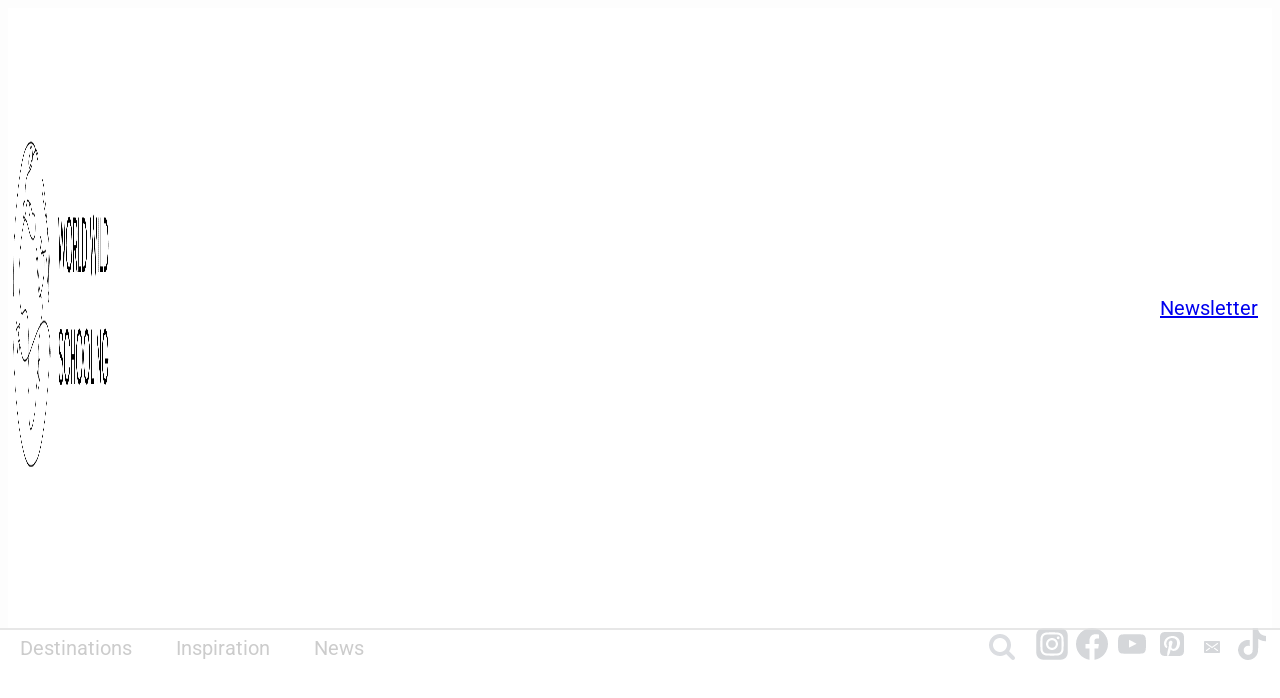

--- FILE ---
content_type: text/html; charset=UTF-8
request_url: https://worldwildschooling.com/
body_size: 121504
content:
<!doctype html>
<html lang="en-US" prefix="og: https://ogp.me/ns#" class="no-js" itemtype="https://schema.org/WebPage" itemscope>
<head>
	<meta charset="UTF-8">
	<meta name="viewport" content="width=device-width, initial-scale=1, minimum-scale=1">
	<script data-no-optimize="1" data-cfasync="false" defer src="[data-uri]"></script>	<style>img:is([sizes="auto" i], [sizes^="auto," i]) { contain-intrinsic-size: 3000px 1500px }</style>
	<style data-no-optimize="1" data-cfasync="false">
	.adthrive-ad {
		margin-top: 10px;
		margin-bottom: 10px;
		text-align: center;
		overflow-x: visible;
		clear: both;
		line-height: 0;
	}
	/* White Background For Mobile Sticky Video Player */
.adthrive-collapse-mobile-background {
background-color: #fff!important;
}
.adthrive-top-collapse-close > svg > * {
stroke: black;
font-family: sans-serif;
}
.adthrive-top-collapse-wrapper-video-title,
.adthrive-top-collapse-wrapper-bar a a.adthrive-learn-more-link {
color: #000!important;
}
/* END White Background For Mobile Sticky Video Player */

.adthrive-player-position.adthrive-collapse-float.adthrive-collapse-bottom-right {
right: 70px !important;
}

.adthrive-device-phone .adthrive-footer {
bottom: 50px !important;
}

.adthrive-sticky-outstream-mobile {
bottom: 85px !important;
}

/*GDPR Popup*/
.action-buttons[_ngcontent-ng-c1348393638] button[_ngcontent-ng-c1348393638] {
color: #fff !important;
background: #90C7BF;
}</style>
<script data-no-optimize="1" data-cfasync="false" defer src="[data-uri]"></script>

<script data-no-optimize="1" data-cfasync="false" defer src="[data-uri]"></script>
<link rel="dns-prefetch" href="https://ads.adthrive.com/"><link rel="preconnect" href="https://ads.adthrive.com/"><link rel="preconnect" href="https://ads.adthrive.com/" crossorigin><!-- Hubbub v.2.28.0 https://morehubbub.com/ -->
<meta property="og:locale" content="en_US" />
<meta property="og:type" content="article" />
<meta property="og:title" content="World Wild Schooling" />
<meta property="og:description" content="OUR MOST RECENT POSTS DESTINATIONS TRAVEL NEWS TRENDING OUR MOST POPULAR POSTS" />
<meta property="og:url" content="https://worldwildschooling.com/" />
<meta property="og:site_name" content="World Wild Schooling" />
<meta property="og:updated_time" content="2025-04-03T13:48:30+00:00" />
<meta property="article:published_time" content="2020-12-28T02:32:06+00:00" />
<meta property="article:modified_time" content="2025-04-03T13:48:30+00:00" />
<meta name="twitter:card" content="summary_large_image" />
<meta name="twitter:title" content="World Wild Schooling" />
<meta name="twitter:description" content="OUR MOST RECENT POSTS DESTINATIONS TRAVEL NEWS TRENDING OUR MOST POPULAR POSTS" />
<meta class="flipboard-article" content="OUR MOST RECENT POSTS DESTINATIONS TRAVEL NEWS TRENDING OUR MOST POPULAR POSTS" />
<!-- Hubbub v.2.28.0 https://morehubbub.com/ -->

<!-- Search Engine Optimization by Rank Math - https://rankmath.com/ -->
<title>World Wild Schooling</title><link rel="preload" href="https://worldwildschooling.com/wp-content/uploads/2025/01/cropped-WWS-Horizontal-Logo-3-1-1.png" as="image" imagesrcset="https://worldwildschooling.com/wp-content/uploads/2025/01/cropped-WWS-Horizontal-Logo-3-1-1.png 1000w, https://worldwildschooling.com/wp-content/uploads/2025/01/cropped-WWS-Horizontal-Logo-3-1-1-300x180.png 300w, https://worldwildschooling.com/wp-content/uploads/2025/01/cropped-WWS-Horizontal-Logo-3-1-1-768x461.png 768w, https://worldwildschooling.com/wp-content/uploads/2025/01/cropped-WWS-Horizontal-Logo-3-1-1-150x90.png 150w" imagesizes="(max-width: 1000px) 100vw, 1000px" fetchpriority="high" /><link rel="preload" href="https://worldwildschooling.com/wp-content/uploads/2024/10/Sporting-Events-To-Add-to-Your-Bucket-List-FIFA-World-Cup_%C2%A9-Russian-Presidential-Press-and-Information-Office_Wikimedia-Commons-1024x576.jpg" as="image" imagesrcset="https://worldwildschooling.com/wp-content/uploads/2024/10/Sporting-Events-To-Add-to-Your-Bucket-List-FIFA-World-Cup_&copy;-Russian-Presidential-Press-and-Information-Office_Wikimedia-Commons-1024x576.jpg 1024w, https://worldwildschooling.com/wp-content/uploads/2024/10/Sporting-Events-To-Add-to-Your-Bucket-List-FIFA-World-Cup_&copy;-Russian-Presidential-Press-and-Information-Office_Wikimedia-Commons-300x169.jpg 300w, https://worldwildschooling.com/wp-content/uploads/2024/10/Sporting-Events-To-Add-to-Your-Bucket-List-FIFA-World-Cup_&copy;-Russian-Presidential-Press-and-Information-Office_Wikimedia-Commons-768x432.jpg 768w, https://worldwildschooling.com/wp-content/uploads/2024/10/Sporting-Events-To-Add-to-Your-Bucket-List-FIFA-World-Cup_&copy;-Russian-Presidential-Press-and-Information-Office_Wikimedia-Commons-1536x864.jpg 1536w, https://worldwildschooling.com/wp-content/uploads/2024/10/Sporting-Events-To-Add-to-Your-Bucket-List-FIFA-World-Cup_&copy;-Russian-Presidential-Press-and-Information-Office_Wikimedia-Commons-1200x675.jpg 1200w, https://worldwildschooling.com/wp-content/uploads/2024/10/Sporting-Events-To-Add-to-Your-Bucket-List-FIFA-World-Cup_&copy;-Russian-Presidential-Press-and-Information-Office_Wikimedia-Commons-150x84.jpg 150w, https://worldwildschooling.com/wp-content/uploads/2024/10/Sporting-Events-To-Add-to-Your-Bucket-List-FIFA-World-Cup_&copy;-Russian-Presidential-Press-and-Information-Office_Wikimedia-Commons.jpg 1600w" imagesizes="(max-width: 1024px) 100vw, 1024px" fetchpriority="high" /><style id="perfmatters-used-css">:where(.wp-block-button__link){border-radius:9999px;box-shadow:none;padding:calc(.667em + 2px) calc(1.333em + 2px);text-decoration:none;}:root :where(.wp-block-button .wp-block-button__link.is-style-outline),:root :where(.wp-block-button.is-style-outline>.wp-block-button__link){border:2px solid;padding:.667em 1.333em;}:root :where(.wp-block-button .wp-block-button__link.is-style-outline:not(.has-text-color)),:root :where(.wp-block-button.is-style-outline>.wp-block-button__link:not(.has-text-color)){color:currentColor;}:root :where(.wp-block-button .wp-block-button__link.is-style-outline:not(.has-background)),:root :where(.wp-block-button.is-style-outline>.wp-block-button__link:not(.has-background)){background-color:initial;background-image:none;}:where(.wp-block-columns){margin-bottom:1.75em;}:where(.wp-block-columns.has-background){padding:1.25em 2.375em;}:where(.wp-block-post-comments input[type=submit]){border:none;}:where(.wp-block-cover-image:not(.has-text-color)),:where(.wp-block-cover:not(.has-text-color)){color:#fff;}:where(.wp-block-cover-image.is-light:not(.has-text-color)),:where(.wp-block-cover.is-light:not(.has-text-color)){color:#000;}:root :where(.wp-block-cover h1:not(.has-text-color)),:root :where(.wp-block-cover h2:not(.has-text-color)),:root :where(.wp-block-cover h3:not(.has-text-color)),:root :where(.wp-block-cover h4:not(.has-text-color)),:root :where(.wp-block-cover h5:not(.has-text-color)),:root :where(.wp-block-cover h6:not(.has-text-color)),:root :where(.wp-block-cover p:not(.has-text-color)){color:inherit;}:where(.wp-block-file){margin-bottom:1.5em;}:where(.wp-block-file__button){border-radius:2em;display:inline-block;padding:.5em 1em;}:where(.wp-block-file__button):is(a):active,:where(.wp-block-file__button):is(a):focus,:where(.wp-block-file__button):is(a):hover,:where(.wp-block-file__button):is(a):visited{box-shadow:none;color:#fff;opacity:.85;text-decoration:none;}:where(.wp-block-group.wp-block-group-is-layout-constrained){position:relative;}h1.has-text-align-left[style*=writing-mode]:where([style*=vertical-lr]),h1.has-text-align-right[style*=writing-mode]:where([style*=vertical-rl]),h2.has-text-align-left[style*=writing-mode]:where([style*=vertical-lr]),h2.has-text-align-right[style*=writing-mode]:where([style*=vertical-rl]),h3.has-text-align-left[style*=writing-mode]:where([style*=vertical-lr]),h3.has-text-align-right[style*=writing-mode]:where([style*=vertical-rl]),h4.has-text-align-left[style*=writing-mode]:where([style*=vertical-lr]),h4.has-text-align-right[style*=writing-mode]:where([style*=vertical-rl]),h5.has-text-align-left[style*=writing-mode]:where([style*=vertical-lr]),h5.has-text-align-right[style*=writing-mode]:where([style*=vertical-rl]),h6.has-text-align-left[style*=writing-mode]:where([style*=vertical-lr]),h6.has-text-align-right[style*=writing-mode]:where([style*=vertical-rl]){rotate:180deg;}@keyframes show-content-image{0%{visibility:hidden;}99%{visibility:hidden;}to{visibility:visible;}}@keyframes turn-on-visibility{0%{opacity:0;}to{opacity:1;}}@keyframes turn-off-visibility{0%{opacity:1;visibility:visible;}99%{opacity:0;visibility:visible;}to{opacity:0;visibility:hidden;}}@keyframes lightbox-zoom-in{0%{transform:translate(calc(( -100vw + var(--wp--lightbox-scrollbar-width) ) / 2 + var(--wp--lightbox-initial-left-position)),calc(-50vh + var(--wp--lightbox-initial-top-position))) scale(var(--wp--lightbox-scale));}to{transform:translate(-50%,-50%) scale(1);}}@keyframes lightbox-zoom-out{0%{transform:translate(-50%,-50%) scale(1);visibility:visible;}99%{visibility:visible;}to{transform:translate(calc(( -100vw + var(--wp--lightbox-scrollbar-width) ) / 2 + var(--wp--lightbox-initial-left-position)),calc(-50vh + var(--wp--lightbox-initial-top-position))) scale(var(--wp--lightbox-scale));visibility:hidden;}}:where(.wp-block-latest-comments:not([style*=line-height] .wp-block-latest-comments__comment)){line-height:1.1;}:where(.wp-block-latest-comments:not([style*=line-height] .wp-block-latest-comments__comment-excerpt p)){line-height:1.8;}:root :where(.wp-block-latest-posts.is-grid){padding:0;}:root :where(.wp-block-latest-posts.wp-block-latest-posts__list){padding-left:0;}ol,ul{box-sizing:border-box;}:root :where(.wp-block-list.has-background){padding:1.25em 2.375em;}:where(.wp-block-navigation.has-background .wp-block-navigation-item a:not(.wp-element-button)),:where(.wp-block-navigation.has-background .wp-block-navigation-submenu a:not(.wp-element-button)){padding:.5em 1em;}:where(.wp-block-navigation .wp-block-navigation__submenu-container .wp-block-navigation-item a:not(.wp-element-button)),:where(.wp-block-navigation .wp-block-navigation__submenu-container .wp-block-navigation-submenu a:not(.wp-element-button)),:where(.wp-block-navigation .wp-block-navigation__submenu-container .wp-block-navigation-submenu button.wp-block-navigation-item__content),:where(.wp-block-navigation .wp-block-navigation__submenu-container .wp-block-pages-list__item button.wp-block-navigation-item__content){padding:.5em 1em;}@keyframes overlay-menu__fade-in-animation{0%{opacity:0;transform:translateY(.5em);}to{opacity:1;transform:translateY(0);}}:root :where(p.has-background){padding:1.25em 2.375em;}:where(p.has-text-color:not(.has-link-color)) a{color:inherit;}p.has-text-align-left[style*="writing-mode:vertical-lr"],p.has-text-align-right[style*="writing-mode:vertical-rl"]{rotate:180deg;}:where(.wp-block-post-comments-form) input:not([type=submit]),:where(.wp-block-post-comments-form) textarea{border:1px solid #949494;font-family:inherit;font-size:1em;}:where(.wp-block-post-comments-form) input:where(:not([type=submit]):not([type=checkbox])),:where(.wp-block-post-comments-form) textarea{padding:calc(.667em + 2px);}:where(.wp-block-post-excerpt){box-sizing:border-box;margin-bottom:var(--wp--style--block-gap);margin-top:var(--wp--style--block-gap);}:where(.wp-block-preformatted.has-background){padding:1.25em 2.375em;}:where(.wp-block-search__button){border:1px solid #ccc;padding:6px 10px;}:where(.wp-block-search__input){font-family:inherit;font-size:inherit;font-style:inherit;font-weight:inherit;letter-spacing:inherit;line-height:inherit;text-transform:inherit;}:where(.wp-block-search__button-inside .wp-block-search__inside-wrapper){border:1px solid #949494;box-sizing:border-box;padding:4px;}:where(.wp-block-search__button-inside .wp-block-search__inside-wrapper) :where(.wp-block-search__button){padding:4px 8px;}.wp-block-separator{border:none;border-top:2px solid;}:root :where(.wp-block-separator.is-style-dots){height:auto;line-height:1;text-align:center;}:root :where(.wp-block-separator.is-style-dots):before{color:currentColor;content:"···";font-family:serif;font-size:1.5em;letter-spacing:2em;padding-left:2em;}:root :where(.wp-block-site-logo.is-style-rounded){border-radius:9999px;}.wp-block-social-links{background:none;box-sizing:border-box;margin-left:0;padding-left:0;padding-right:0;text-indent:0;}.wp-block-social-links .wp-social-link a,.wp-block-social-links .wp-social-link a:hover{border-bottom:0;box-shadow:none;text-decoration:none;}.wp-block-social-links .wp-social-link svg{height:1em;width:1em;}.wp-block-social-links .wp-social-link span:not(.screen-reader-text){font-size:.65em;margin-left:.5em;margin-right:.5em;}.wp-block-social-links,.wp-block-social-links.has-normal-icon-size{font-size:24px;}.wp-block-social-links.aligncenter{display:flex;justify-content:center;}.wp-block-social-link{border-radius:9999px;display:block;height:auto;transition:transform .1s ease;}@media (prefers-reduced-motion:reduce){.wp-block-social-link{transition-delay:0s;transition-duration:0s;}}.wp-block-social-link a{align-items:center;display:flex;line-height:0;transition:transform .1s ease;}.wp-block-social-link:hover{transform:scale(1.1);}.wp-block-social-links .wp-block-social-link.wp-social-link{display:inline-block;margin:0;padding:0;}.wp-block-social-links .wp-block-social-link.wp-social-link .wp-block-social-link-anchor,.wp-block-social-links .wp-block-social-link.wp-social-link .wp-block-social-link-anchor svg,.wp-block-social-links .wp-block-social-link.wp-social-link .wp-block-social-link-anchor:active,.wp-block-social-links .wp-block-social-link.wp-social-link .wp-block-social-link-anchor:hover,.wp-block-social-links .wp-block-social-link.wp-social-link .wp-block-social-link-anchor:visited{color:currentColor;fill:currentColor;}:where(.wp-block-social-links:not(.is-style-logos-only)) .wp-social-link{background-color:#f0f0f0;color:#444;}:where(.wp-block-social-links:not(.is-style-logos-only)) .wp-social-link-facebook{background-color:#0866ff;color:#fff;}:where(.wp-block-social-links:not(.is-style-logos-only)) .wp-social-link-instagram{background-color:#f00075;color:#fff;}:where(.wp-block-social-links:not(.is-style-logos-only)) .wp-social-link-pinterest{background-color:#e60122;color:#fff;}:where(.wp-block-social-links:not(.is-style-logos-only)) .wp-social-link-tiktok{background-color:#000;color:#fff;}:where(.wp-block-social-links:not(.is-style-logos-only)) .wp-social-link-youtube{background-color:red;color:#fff;}:where(.wp-block-social-links.is-style-logos-only) .wp-social-link{background:none;}:where(.wp-block-social-links.is-style-logos-only) .wp-social-link svg{height:1.25em;width:1.25em;}:where(.wp-block-social-links.is-style-logos-only) .wp-social-link-facebook{color:#0866ff;}:where(.wp-block-social-links.is-style-logos-only) .wp-social-link-instagram{color:#f00075;}:where(.wp-block-social-links.is-style-logos-only) .wp-social-link-pinterest{color:#e60122;}:where(.wp-block-social-links.is-style-logos-only) .wp-social-link-tiktok{color:#000;}:where(.wp-block-social-links.is-style-logos-only) .wp-social-link-youtube{color:red;}:root :where(.wp-block-social-links .wp-social-link a){padding:.25em;}:root :where(.wp-block-social-links.is-style-logos-only .wp-social-link a){padding:0;}:root :where(.wp-block-social-links.is-style-pill-shape .wp-social-link a){padding-left:.66667em;padding-right:.66667em;}.wp-block-spacer{clear:both;}:root :where(.wp-block-tag-cloud.is-style-outline){display:flex;flex-wrap:wrap;gap:1ch;}:root :where(.wp-block-tag-cloud.is-style-outline a){border:1px solid;font-size:unset !important;margin-right:0;padding:1ch 2ch;text-decoration:none !important;}:root :where(.wp-block-table-of-contents){box-sizing:border-box;}:where(.wp-block-term-description){box-sizing:border-box;margin-bottom:var(--wp--style--block-gap);margin-top:var(--wp--style--block-gap);}:where(pre.wp-block-verse){font-family:inherit;}.editor-styles-wrapper,.entry-content{counter-reset:footnotes;}a[data-fn].fn{counter-increment:footnotes;display:inline-flex;font-size:smaller;text-decoration:none;text-indent:-9999999px;vertical-align:super;}a[data-fn].fn:after{content:"[" counter(footnotes) "]";float:left;text-indent:0;}:root{--wp--preset--font-size--normal:16px;--wp--preset--font-size--huge:42px;}.has-text-align-center{text-align:center;}.has-text-align-left{text-align:left;}.aligncenter{clear:both;}.screen-reader-text{border:0;clip:rect(1px,1px,1px,1px);clip-path:inset(50%);height:1px;margin:-1px;overflow:hidden;padding:0;position:absolute;width:1px;word-wrap:normal !important;}.screen-reader-text:focus{background-color:#ddd;clip:auto !important;clip-path:none;color:#444;display:block;font-size:1em;height:auto;left:5px;line-height:normal;padding:15px 23px 14px;text-decoration:none;top:5px;width:auto;z-index:100000;}html :where(.has-border-color){border-style:solid;}html :where([style*=border-top-color]){border-top-style:solid;}html :where([style*=border-right-color]){border-right-style:solid;}html :where([style*=border-bottom-color]){border-bottom-style:solid;}html :where([style*=border-left-color]){border-left-style:solid;}html :where([style*=border-width]){border-style:solid;}html :where([style*=border-top-width]){border-top-style:solid;}html :where([style*=border-right-width]){border-right-style:solid;}html :where([style*=border-bottom-width]){border-bottom-style:solid;}html :where([style*=border-left-width]){border-left-style:solid;}html :where(img[class*=wp-image-]){height:auto;max-width:100%;}:where(figure){margin:0 0 1em;}html :where(.is-position-sticky){--wp-admin--admin-bar--position-offset:var(--wp-admin--admin-bar--height,0px);}@media screen and (max-width:600px){html :where(.is-position-sticky){--wp-admin--admin-bar--position-offset:0px;}}@font-face{font-family:"icomoon";src:url("https://worldwildschooling.com/wp-content/plugins/gutentoc-advance-table-of-content/dist/fonts/icomoon.eot?lvgi86");src:url("https://worldwildschooling.com/wp-content/plugins/gutentoc-advance-table-of-content/dist/fonts/icomoon.eot?lvgi86#iefix") format("embedded-opentype"),url("https://worldwildschooling.com/wp-content/plugins/gutentoc-advance-table-of-content/dist/fonts/icomoon.ttf?lvgi86") format("truetype"),url("https://worldwildschooling.com/wp-content/plugins/gutentoc-advance-table-of-content/dist/fonts/icomoon.woff?lvgi86") format("woff"),url("https://worldwildschooling.com/wp-content/plugins/gutentoc-advance-table-of-content/dist/fonts/icomoon.svg?lvgi86#icomoon") format("svg");font-weight:normal;font-style:normal;font-display:block;}[class^="icon-"],[class*=" icon-"]{font-family:"icomoon" !important;speak:never;font-style:normal;font-weight:normal;font-variant:normal;text-transform:none;line-height:1;-webkit-font-smoothing:antialiased;-moz-osx-font-smoothing:grayscale;}@-webkit-keyframes a{to{-webkit-transform:rotate(1turn);transform:rotate(1turn);}}@keyframes a{to{-webkit-transform:rotate(1turn);transform:rotate(1turn);}}@-webkit-keyframes b{0%{background-position:0 0;}to{background-position:30px 0;}}@keyframes b{0%{background-position:0 0;}to{background-position:30px 0;}}.animated{-webkit-animation-duration:1s;animation-duration:1s;-webkit-animation-fill-mode:both;animation-fill-mode:both;}.animated.infinite{-webkit-animation-iteration-count:infinite;animation-iteration-count:infinite;}@-webkit-keyframes bounce{from,20%,53%,80%,to{-webkit-animation-timing-function:cubic-bezier(.215,.61,.355,1);animation-timing-function:cubic-bezier(.215,.61,.355,1);-webkit-transform:translate3d(0,0,0);transform:translate3d(0,0,0);}40%,43%{-webkit-animation-timing-function:cubic-bezier(.755,.05,.855,.06);animation-timing-function:cubic-bezier(.755,.05,.855,.06);-webkit-transform:translate3d(0,-30px,0);transform:translate3d(0,-30px,0);}70%{-webkit-animation-timing-function:cubic-bezier(.755,.05,.855,.06);animation-timing-function:cubic-bezier(.755,.05,.855,.06);-webkit-transform:translate3d(0,-15px,0);transform:translate3d(0,-15px,0);}90%{-webkit-transform:translate3d(0,-4px,0);transform:translate3d(0,-4px,0);}}@keyframes bounce{from,20%,53%,80%,to{-webkit-animation-timing-function:cubic-bezier(.215,.61,.355,1);animation-timing-function:cubic-bezier(.215,.61,.355,1);-webkit-transform:translate3d(0,0,0);transform:translate3d(0,0,0);}40%,43%{-webkit-animation-timing-function:cubic-bezier(.755,.05,.855,.06);animation-timing-function:cubic-bezier(.755,.05,.855,.06);-webkit-transform:translate3d(0,-30px,0);transform:translate3d(0,-30px,0);}70%{-webkit-animation-timing-function:cubic-bezier(.755,.05,.855,.06);animation-timing-function:cubic-bezier(.755,.05,.855,.06);-webkit-transform:translate3d(0,-15px,0);transform:translate3d(0,-15px,0);}90%{-webkit-transform:translate3d(0,-4px,0);transform:translate3d(0,-4px,0);}}@-webkit-keyframes flash{from,50%,to{opacity:1;}25%,75%{opacity:0;}}@keyframes flash{from,50%,to{opacity:1;}25%,75%{opacity:0;}}@-webkit-keyframes pulse{from{-webkit-transform:scale3d(1,1,1);transform:scale3d(1,1,1);}50%{-webkit-transform:scale3d(1.05,1.05,1.05);transform:scale3d(1.05,1.05,1.05);}to{-webkit-transform:scale3d(1,1,1);transform:scale3d(1,1,1);}}@keyframes pulse{from{-webkit-transform:scale3d(1,1,1);transform:scale3d(1,1,1);}50%{-webkit-transform:scale3d(1.05,1.05,1.05);transform:scale3d(1.05,1.05,1.05);}to{-webkit-transform:scale3d(1,1,1);transform:scale3d(1,1,1);}}@-webkit-keyframes rubberBand{from{-webkit-transform:scale3d(1,1,1);transform:scale3d(1,1,1);}30%{-webkit-transform:scale3d(1.25,.75,1);transform:scale3d(1.25,.75,1);}40%{-webkit-transform:scale3d(.75,1.25,1);transform:scale3d(.75,1.25,1);}50%{-webkit-transform:scale3d(1.15,.85,1);transform:scale3d(1.15,.85,1);}65%{-webkit-transform:scale3d(.95,1.05,1);transform:scale3d(.95,1.05,1);}75%{-webkit-transform:scale3d(1.05,.95,1);transform:scale3d(1.05,.95,1);}to{-webkit-transform:scale3d(1,1,1);transform:scale3d(1,1,1);}}@keyframes rubberBand{from{-webkit-transform:scale3d(1,1,1);transform:scale3d(1,1,1);}30%{-webkit-transform:scale3d(1.25,.75,1);transform:scale3d(1.25,.75,1);}40%{-webkit-transform:scale3d(.75,1.25,1);transform:scale3d(.75,1.25,1);}50%{-webkit-transform:scale3d(1.15,.85,1);transform:scale3d(1.15,.85,1);}65%{-webkit-transform:scale3d(.95,1.05,1);transform:scale3d(.95,1.05,1);}75%{-webkit-transform:scale3d(1.05,.95,1);transform:scale3d(1.05,.95,1);}to{-webkit-transform:scale3d(1,1,1);transform:scale3d(1,1,1);}}@-webkit-keyframes shake{from,to{-webkit-transform:translate3d(0,0,0);transform:translate3d(0,0,0);}10%,30%,50%,70%,90%{-webkit-transform:translate3d(-10px,0,0);transform:translate3d(-10px,0,0);}20%,40%,60%,80%{-webkit-transform:translate3d(10px,0,0);transform:translate3d(10px,0,0);}}@keyframes shake{from,to{-webkit-transform:translate3d(0,0,0);transform:translate3d(0,0,0);}10%,30%,50%,70%,90%{-webkit-transform:translate3d(-10px,0,0);transform:translate3d(-10px,0,0);}20%,40%,60%,80%{-webkit-transform:translate3d(10px,0,0);transform:translate3d(10px,0,0);}}@-webkit-keyframes headShake{0%{-webkit-transform:translateX(0);transform:translateX(0);}6.5%{-webkit-transform:translateX(-6px) rotateY(-9deg);transform:translateX(-6px) rotateY(-9deg);}18.5%{-webkit-transform:translateX(5px) rotateY(7deg);transform:translateX(5px) rotateY(7deg);}31.5%{-webkit-transform:translateX(-3px) rotateY(-5deg);transform:translateX(-3px) rotateY(-5deg);}43.5%{-webkit-transform:translateX(2px) rotateY(3deg);transform:translateX(2px) rotateY(3deg);}50%{-webkit-transform:translateX(0);transform:translateX(0);}}@keyframes headShake{0%{-webkit-transform:translateX(0);transform:translateX(0);}6.5%{-webkit-transform:translateX(-6px) rotateY(-9deg);transform:translateX(-6px) rotateY(-9deg);}18.5%{-webkit-transform:translateX(5px) rotateY(7deg);transform:translateX(5px) rotateY(7deg);}31.5%{-webkit-transform:translateX(-3px) rotateY(-5deg);transform:translateX(-3px) rotateY(-5deg);}43.5%{-webkit-transform:translateX(2px) rotateY(3deg);transform:translateX(2px) rotateY(3deg);}50%{-webkit-transform:translateX(0);transform:translateX(0);}}@-webkit-keyframes swing{20%{-webkit-transform:rotate3d(0,0,1,15deg);transform:rotate3d(0,0,1,15deg);}40%{-webkit-transform:rotate3d(0,0,1,-10deg);transform:rotate3d(0,0,1,-10deg);}60%{-webkit-transform:rotate3d(0,0,1,5deg);transform:rotate3d(0,0,1,5deg);}80%{-webkit-transform:rotate3d(0,0,1,-5deg);transform:rotate3d(0,0,1,-5deg);}to{-webkit-transform:rotate3d(0,0,1,0deg);transform:rotate3d(0,0,1,0deg);}}@keyframes swing{20%{-webkit-transform:rotate3d(0,0,1,15deg);transform:rotate3d(0,0,1,15deg);}40%{-webkit-transform:rotate3d(0,0,1,-10deg);transform:rotate3d(0,0,1,-10deg);}60%{-webkit-transform:rotate3d(0,0,1,5deg);transform:rotate3d(0,0,1,5deg);}80%{-webkit-transform:rotate3d(0,0,1,-5deg);transform:rotate3d(0,0,1,-5deg);}to{-webkit-transform:rotate3d(0,0,1,0deg);transform:rotate3d(0,0,1,0deg);}}@-webkit-keyframes tada{from{-webkit-transform:scale3d(1,1,1);transform:scale3d(1,1,1);}10%,20%{-webkit-transform:scale3d(.9,.9,.9) rotate3d(0,0,1,-3deg);transform:scale3d(.9,.9,.9) rotate3d(0,0,1,-3deg);}30%,50%,70%,90%{-webkit-transform:scale3d(1.1,1.1,1.1) rotate3d(0,0,1,3deg);transform:scale3d(1.1,1.1,1.1) rotate3d(0,0,1,3deg);}40%,60%,80%{-webkit-transform:scale3d(1.1,1.1,1.1) rotate3d(0,0,1,-3deg);transform:scale3d(1.1,1.1,1.1) rotate3d(0,0,1,-3deg);}to{-webkit-transform:scale3d(1,1,1);transform:scale3d(1,1,1);}}@keyframes tada{from{-webkit-transform:scale3d(1,1,1);transform:scale3d(1,1,1);}10%,20%{-webkit-transform:scale3d(.9,.9,.9) rotate3d(0,0,1,-3deg);transform:scale3d(.9,.9,.9) rotate3d(0,0,1,-3deg);}30%,50%,70%,90%{-webkit-transform:scale3d(1.1,1.1,1.1) rotate3d(0,0,1,3deg);transform:scale3d(1.1,1.1,1.1) rotate3d(0,0,1,3deg);}40%,60%,80%{-webkit-transform:scale3d(1.1,1.1,1.1) rotate3d(0,0,1,-3deg);transform:scale3d(1.1,1.1,1.1) rotate3d(0,0,1,-3deg);}to{-webkit-transform:scale3d(1,1,1);transform:scale3d(1,1,1);}}@-webkit-keyframes wobble{from{-webkit-transform:translate3d(0,0,0);transform:translate3d(0,0,0);}15%{-webkit-transform:translate3d(-25%,0,0) rotate3d(0,0,1,-5deg);transform:translate3d(-25%,0,0) rotate3d(0,0,1,-5deg);}30%{-webkit-transform:translate3d(20%,0,0) rotate3d(0,0,1,3deg);transform:translate3d(20%,0,0) rotate3d(0,0,1,3deg);}45%{-webkit-transform:translate3d(-15%,0,0) rotate3d(0,0,1,-3deg);transform:translate3d(-15%,0,0) rotate3d(0,0,1,-3deg);}60%{-webkit-transform:translate3d(10%,0,0) rotate3d(0,0,1,2deg);transform:translate3d(10%,0,0) rotate3d(0,0,1,2deg);}75%{-webkit-transform:translate3d(-5%,0,0) rotate3d(0,0,1,-1deg);transform:translate3d(-5%,0,0) rotate3d(0,0,1,-1deg);}to{-webkit-transform:translate3d(0,0,0);transform:translate3d(0,0,0);}}@keyframes wobble{from{-webkit-transform:translate3d(0,0,0);transform:translate3d(0,0,0);}15%{-webkit-transform:translate3d(-25%,0,0) rotate3d(0,0,1,-5deg);transform:translate3d(-25%,0,0) rotate3d(0,0,1,-5deg);}30%{-webkit-transform:translate3d(20%,0,0) rotate3d(0,0,1,3deg);transform:translate3d(20%,0,0) rotate3d(0,0,1,3deg);}45%{-webkit-transform:translate3d(-15%,0,0) rotate3d(0,0,1,-3deg);transform:translate3d(-15%,0,0) rotate3d(0,0,1,-3deg);}60%{-webkit-transform:translate3d(10%,0,0) rotate3d(0,0,1,2deg);transform:translate3d(10%,0,0) rotate3d(0,0,1,2deg);}75%{-webkit-transform:translate3d(-5%,0,0) rotate3d(0,0,1,-1deg);transform:translate3d(-5%,0,0) rotate3d(0,0,1,-1deg);}to{-webkit-transform:translate3d(0,0,0);transform:translate3d(0,0,0);}}@-webkit-keyframes jello{from,11.1%,to{-webkit-transform:translate3d(0,0,0);transform:translate3d(0,0,0);}22.2%{-webkit-transform:skewX(-12.5deg) skewY(-12.5deg);transform:skewX(-12.5deg) skewY(-12.5deg);}33.3%{-webkit-transform:skewX(6.25deg) skewY(6.25deg);transform:skewX(6.25deg) skewY(6.25deg);}44.4%{-webkit-transform:skewX(-3.125deg) skewY(-3.125deg);transform:skewX(-3.125deg) skewY(-3.125deg);}55.5%{-webkit-transform:skewX(1.5625deg) skewY(1.5625deg);transform:skewX(1.5625deg) skewY(1.5625deg);}66.6%{-webkit-transform:skewX(-.78125deg) skewY(-.78125deg);transform:skewX(-.78125deg) skewY(-.78125deg);}77.7%{-webkit-transform:skewX(.390625deg) skewY(.390625deg);transform:skewX(.390625deg) skewY(.390625deg);}88.8%{-webkit-transform:skewX(-.1953125deg) skewY(-.1953125deg);transform:skewX(-.1953125deg) skewY(-.1953125deg);}}@keyframes jello{from,11.1%,to{-webkit-transform:translate3d(0,0,0);transform:translate3d(0,0,0);}22.2%{-webkit-transform:skewX(-12.5deg) skewY(-12.5deg);transform:skewX(-12.5deg) skewY(-12.5deg);}33.3%{-webkit-transform:skewX(6.25deg) skewY(6.25deg);transform:skewX(6.25deg) skewY(6.25deg);}44.4%{-webkit-transform:skewX(-3.125deg) skewY(-3.125deg);transform:skewX(-3.125deg) skewY(-3.125deg);}55.5%{-webkit-transform:skewX(1.5625deg) skewY(1.5625deg);transform:skewX(1.5625deg) skewY(1.5625deg);}66.6%{-webkit-transform:skewX(-.78125deg) skewY(-.78125deg);transform:skewX(-.78125deg) skewY(-.78125deg);}77.7%{-webkit-transform:skewX(.390625deg) skewY(.390625deg);transform:skewX(.390625deg) skewY(.390625deg);}88.8%{-webkit-transform:skewX(-.1953125deg) skewY(-.1953125deg);transform:skewX(-.1953125deg) skewY(-.1953125deg);}}@-webkit-keyframes bounceIn{from,20%,40%,60%,80%,to{-webkit-animation-timing-function:cubic-bezier(.215,.61,.355,1);animation-timing-function:cubic-bezier(.215,.61,.355,1);}0%{opacity:0;-webkit-transform:scale3d(.3,.3,.3);transform:scale3d(.3,.3,.3);}20%{-webkit-transform:scale3d(1.1,1.1,1.1);transform:scale3d(1.1,1.1,1.1);}40%{-webkit-transform:scale3d(.9,.9,.9);transform:scale3d(.9,.9,.9);}60%{opacity:1;-webkit-transform:scale3d(1.03,1.03,1.03);transform:scale3d(1.03,1.03,1.03);}80%{-webkit-transform:scale3d(.97,.97,.97);transform:scale3d(.97,.97,.97);}to{opacity:1;-webkit-transform:scale3d(1,1,1);transform:scale3d(1,1,1);}}@keyframes bounceIn{from,20%,40%,60%,80%,to{-webkit-animation-timing-function:cubic-bezier(.215,.61,.355,1);animation-timing-function:cubic-bezier(.215,.61,.355,1);}0%{opacity:0;-webkit-transform:scale3d(.3,.3,.3);transform:scale3d(.3,.3,.3);}20%{-webkit-transform:scale3d(1.1,1.1,1.1);transform:scale3d(1.1,1.1,1.1);}40%{-webkit-transform:scale3d(.9,.9,.9);transform:scale3d(.9,.9,.9);}60%{opacity:1;-webkit-transform:scale3d(1.03,1.03,1.03);transform:scale3d(1.03,1.03,1.03);}80%{-webkit-transform:scale3d(.97,.97,.97);transform:scale3d(.97,.97,.97);}to{opacity:1;-webkit-transform:scale3d(1,1,1);transform:scale3d(1,1,1);}}@-webkit-keyframes bounceInDown{from,60%,75%,90%,to{-webkit-animation-timing-function:cubic-bezier(.215,.61,.355,1);animation-timing-function:cubic-bezier(.215,.61,.355,1);}0%{opacity:0;-webkit-transform:translate3d(0,-3000px,0);transform:translate3d(0,-3000px,0);}60%{opacity:1;-webkit-transform:translate3d(0,25px,0);transform:translate3d(0,25px,0);}75%{-webkit-transform:translate3d(0,-10px,0);transform:translate3d(0,-10px,0);}90%{-webkit-transform:translate3d(0,5px,0);transform:translate3d(0,5px,0);}to{-webkit-transform:translate3d(0,0,0);transform:translate3d(0,0,0);}}@keyframes bounceInDown{from,60%,75%,90%,to{-webkit-animation-timing-function:cubic-bezier(.215,.61,.355,1);animation-timing-function:cubic-bezier(.215,.61,.355,1);}0%{opacity:0;-webkit-transform:translate3d(0,-3000px,0);transform:translate3d(0,-3000px,0);}60%{opacity:1;-webkit-transform:translate3d(0,25px,0);transform:translate3d(0,25px,0);}75%{-webkit-transform:translate3d(0,-10px,0);transform:translate3d(0,-10px,0);}90%{-webkit-transform:translate3d(0,5px,0);transform:translate3d(0,5px,0);}to{-webkit-transform:translate3d(0,0,0);transform:translate3d(0,0,0);}}@-webkit-keyframes bounceInLeft{from,60%,75%,90%,to{-webkit-animation-timing-function:cubic-bezier(.215,.61,.355,1);animation-timing-function:cubic-bezier(.215,.61,.355,1);}0%{opacity:0;-webkit-transform:translate3d(-3000px,0,0);transform:translate3d(-3000px,0,0);}60%{opacity:1;-webkit-transform:translate3d(25px,0,0);transform:translate3d(25px,0,0);}75%{-webkit-transform:translate3d(-10px,0,0);transform:translate3d(-10px,0,0);}90%{-webkit-transform:translate3d(5px,0,0);transform:translate3d(5px,0,0);}to{-webkit-transform:translate3d(0,0,0);transform:translate3d(0,0,0);}}@keyframes bounceInLeft{from,60%,75%,90%,to{-webkit-animation-timing-function:cubic-bezier(.215,.61,.355,1);animation-timing-function:cubic-bezier(.215,.61,.355,1);}0%{opacity:0;-webkit-transform:translate3d(-3000px,0,0);transform:translate3d(-3000px,0,0);}60%{opacity:1;-webkit-transform:translate3d(25px,0,0);transform:translate3d(25px,0,0);}75%{-webkit-transform:translate3d(-10px,0,0);transform:translate3d(-10px,0,0);}90%{-webkit-transform:translate3d(5px,0,0);transform:translate3d(5px,0,0);}to{-webkit-transform:translate3d(0,0,0);transform:translate3d(0,0,0);}}@-webkit-keyframes bounceInRight{from,60%,75%,90%,to{-webkit-animation-timing-function:cubic-bezier(.215,.61,.355,1);animation-timing-function:cubic-bezier(.215,.61,.355,1);}from{opacity:0;-webkit-transform:translate3d(3000px,0,0);transform:translate3d(3000px,0,0);}60%{opacity:1;-webkit-transform:translate3d(-25px,0,0);transform:translate3d(-25px,0,0);}75%{-webkit-transform:translate3d(10px,0,0);transform:translate3d(10px,0,0);}90%{-webkit-transform:translate3d(-5px,0,0);transform:translate3d(-5px,0,0);}to{-webkit-transform:translate3d(0,0,0);transform:translate3d(0,0,0);}}@keyframes bounceInRight{from,60%,75%,90%,to{-webkit-animation-timing-function:cubic-bezier(.215,.61,.355,1);animation-timing-function:cubic-bezier(.215,.61,.355,1);}from{opacity:0;-webkit-transform:translate3d(3000px,0,0);transform:translate3d(3000px,0,0);}60%{opacity:1;-webkit-transform:translate3d(-25px,0,0);transform:translate3d(-25px,0,0);}75%{-webkit-transform:translate3d(10px,0,0);transform:translate3d(10px,0,0);}90%{-webkit-transform:translate3d(-5px,0,0);transform:translate3d(-5px,0,0);}to{-webkit-transform:translate3d(0,0,0);transform:translate3d(0,0,0);}}@-webkit-keyframes bounceInUp{from,60%,75%,90%,to{-webkit-animation-timing-function:cubic-bezier(.215,.61,.355,1);animation-timing-function:cubic-bezier(.215,.61,.355,1);}from{opacity:0;-webkit-transform:translate3d(0,3000px,0);transform:translate3d(0,3000px,0);}60%{opacity:1;-webkit-transform:translate3d(0,-20px,0);transform:translate3d(0,-20px,0);}75%{-webkit-transform:translate3d(0,10px,0);transform:translate3d(0,10px,0);}90%{-webkit-transform:translate3d(0,-5px,0);transform:translate3d(0,-5px,0);}to{-webkit-transform:translate3d(0,0,0);transform:translate3d(0,0,0);}}@keyframes bounceInUp{from,60%,75%,90%,to{-webkit-animation-timing-function:cubic-bezier(.215,.61,.355,1);animation-timing-function:cubic-bezier(.215,.61,.355,1);}from{opacity:0;-webkit-transform:translate3d(0,3000px,0);transform:translate3d(0,3000px,0);}60%{opacity:1;-webkit-transform:translate3d(0,-20px,0);transform:translate3d(0,-20px,0);}75%{-webkit-transform:translate3d(0,10px,0);transform:translate3d(0,10px,0);}90%{-webkit-transform:translate3d(0,-5px,0);transform:translate3d(0,-5px,0);}to{-webkit-transform:translate3d(0,0,0);transform:translate3d(0,0,0);}}@-webkit-keyframes bounceOut{20%{-webkit-transform:scale3d(.9,.9,.9);transform:scale3d(.9,.9,.9);}50%,55%{opacity:1;-webkit-transform:scale3d(1.1,1.1,1.1);transform:scale3d(1.1,1.1,1.1);}to{opacity:0;-webkit-transform:scale3d(.3,.3,.3);transform:scale3d(.3,.3,.3);}}@keyframes bounceOut{20%{-webkit-transform:scale3d(.9,.9,.9);transform:scale3d(.9,.9,.9);}50%,55%{opacity:1;-webkit-transform:scale3d(1.1,1.1,1.1);transform:scale3d(1.1,1.1,1.1);}to{opacity:0;-webkit-transform:scale3d(.3,.3,.3);transform:scale3d(.3,.3,.3);}}@-webkit-keyframes bounceOutDown{20%{-webkit-transform:translate3d(0,10px,0);transform:translate3d(0,10px,0);}40%,45%{opacity:1;-webkit-transform:translate3d(0,-20px,0);transform:translate3d(0,-20px,0);}to{opacity:0;-webkit-transform:translate3d(0,2000px,0);transform:translate3d(0,2000px,0);}}@keyframes bounceOutDown{20%{-webkit-transform:translate3d(0,10px,0);transform:translate3d(0,10px,0);}40%,45%{opacity:1;-webkit-transform:translate3d(0,-20px,0);transform:translate3d(0,-20px,0);}to{opacity:0;-webkit-transform:translate3d(0,2000px,0);transform:translate3d(0,2000px,0);}}@-webkit-keyframes bounceOutLeft{20%{opacity:1;-webkit-transform:translate3d(20px,0,0);transform:translate3d(20px,0,0);}to{opacity:0;-webkit-transform:translate3d(-2000px,0,0);transform:translate3d(-2000px,0,0);}}@keyframes bounceOutLeft{20%{opacity:1;-webkit-transform:translate3d(20px,0,0);transform:translate3d(20px,0,0);}to{opacity:0;-webkit-transform:translate3d(-2000px,0,0);transform:translate3d(-2000px,0,0);}}@-webkit-keyframes bounceOutRight{20%{opacity:1;-webkit-transform:translate3d(-20px,0,0);transform:translate3d(-20px,0,0);}to{opacity:0;-webkit-transform:translate3d(2000px,0,0);transform:translate3d(2000px,0,0);}}@keyframes bounceOutRight{20%{opacity:1;-webkit-transform:translate3d(-20px,0,0);transform:translate3d(-20px,0,0);}to{opacity:0;-webkit-transform:translate3d(2000px,0,0);transform:translate3d(2000px,0,0);}}@-webkit-keyframes bounceOutUp{20%{-webkit-transform:translate3d(0,-10px,0);transform:translate3d(0,-10px,0);}40%,45%{opacity:1;-webkit-transform:translate3d(0,20px,0);transform:translate3d(0,20px,0);}to{opacity:0;-webkit-transform:translate3d(0,-2000px,0);transform:translate3d(0,-2000px,0);}}@keyframes bounceOutUp{20%{-webkit-transform:translate3d(0,-10px,0);transform:translate3d(0,-10px,0);}40%,45%{opacity:1;-webkit-transform:translate3d(0,20px,0);transform:translate3d(0,20px,0);}to{opacity:0;-webkit-transform:translate3d(0,-2000px,0);transform:translate3d(0,-2000px,0);}}@-webkit-keyframes fadeIn{from{opacity:0;}to{opacity:1;}}@keyframes fadeIn{from{opacity:0;}to{opacity:1;}}@-webkit-keyframes fadeInDown{from{opacity:0;-webkit-transform:translate3d(0,-100%,0);transform:translate3d(0,-100%,0);}to{opacity:1;-webkit-transform:translate3d(0,0,0);transform:translate3d(0,0,0);}}@keyframes fadeInDown{from{opacity:0;-webkit-transform:translate3d(0,-100%,0);transform:translate3d(0,-100%,0);}to{opacity:1;-webkit-transform:translate3d(0,0,0);transform:translate3d(0,0,0);}}@-webkit-keyframes fadeInDownBig{from{opacity:0;-webkit-transform:translate3d(0,-2000px,0);transform:translate3d(0,-2000px,0);}to{opacity:1;-webkit-transform:translate3d(0,0,0);transform:translate3d(0,0,0);}}@keyframes fadeInDownBig{from{opacity:0;-webkit-transform:translate3d(0,-2000px,0);transform:translate3d(0,-2000px,0);}to{opacity:1;-webkit-transform:translate3d(0,0,0);transform:translate3d(0,0,0);}}@-webkit-keyframes fadeInLeft{from{opacity:0;-webkit-transform:translate3d(-100%,0,0);transform:translate3d(-100%,0,0);}to{opacity:1;-webkit-transform:translate3d(0,0,0);transform:translate3d(0,0,0);}}@keyframes fadeInLeft{from{opacity:0;-webkit-transform:translate3d(-100%,0,0);transform:translate3d(-100%,0,0);}to{opacity:1;-webkit-transform:translate3d(0,0,0);transform:translate3d(0,0,0);}}@-webkit-keyframes fadeInLeftBig{from{opacity:0;-webkit-transform:translate3d(-2000px,0,0);transform:translate3d(-2000px,0,0);}to{opacity:1;-webkit-transform:translate3d(0,0,0);transform:translate3d(0,0,0);}}@keyframes fadeInLeftBig{from{opacity:0;-webkit-transform:translate3d(-2000px,0,0);transform:translate3d(-2000px,0,0);}to{opacity:1;-webkit-transform:translate3d(0,0,0);transform:translate3d(0,0,0);}}@-webkit-keyframes fadeInRight{from{opacity:0;-webkit-transform:translate3d(100%,0,0);transform:translate3d(100%,0,0);}to{opacity:1;-webkit-transform:translate3d(0,0,0);transform:translate3d(0,0,0);}}@keyframes fadeInRight{from{opacity:0;-webkit-transform:translate3d(100%,0,0);transform:translate3d(100%,0,0);}to{opacity:1;-webkit-transform:translate3d(0,0,0);transform:translate3d(0,0,0);}}@-webkit-keyframes fadeInRightBig{from{opacity:0;-webkit-transform:translate3d(2000px,0,0);transform:translate3d(2000px,0,0);}to{opacity:1;-webkit-transform:translate3d(0,0,0);transform:translate3d(0,0,0);}}@keyframes fadeInRightBig{from{opacity:0;-webkit-transform:translate3d(2000px,0,0);transform:translate3d(2000px,0,0);}to{opacity:1;-webkit-transform:translate3d(0,0,0);transform:translate3d(0,0,0);}}@-webkit-keyframes fadeInUp{from{opacity:0;-webkit-transform:translate3d(0,100%,0);transform:translate3d(0,100%,0);}to{opacity:1;-webkit-transform:translate3d(0,0,0);transform:translate3d(0,0,0);}}@keyframes fadeInUp{from{opacity:0;-webkit-transform:translate3d(0,100%,0);transform:translate3d(0,100%,0);}to{opacity:1;-webkit-transform:translate3d(0,0,0);transform:translate3d(0,0,0);}}@-webkit-keyframes fadeInUpBig{from{opacity:0;-webkit-transform:translate3d(0,2000px,0);transform:translate3d(0,2000px,0);}to{opacity:1;-webkit-transform:translate3d(0,0,0);transform:translate3d(0,0,0);}}@keyframes fadeInUpBig{from{opacity:0;-webkit-transform:translate3d(0,2000px,0);transform:translate3d(0,2000px,0);}to{opacity:1;-webkit-transform:translate3d(0,0,0);transform:translate3d(0,0,0);}}@-webkit-keyframes fadeOut{from{opacity:1;}to{opacity:0;}}@keyframes fadeOut{from{opacity:1;}to{opacity:0;}}@-webkit-keyframes fadeOutDown{from{opacity:1;}to{opacity:0;-webkit-transform:translate3d(0,100%,0);transform:translate3d(0,100%,0);}}@keyframes fadeOutDown{from{opacity:1;}to{opacity:0;-webkit-transform:translate3d(0,100%,0);transform:translate3d(0,100%,0);}}@-webkit-keyframes fadeOutDownBig{from{opacity:1;}to{opacity:0;-webkit-transform:translate3d(0,2000px,0);transform:translate3d(0,2000px,0);}}@keyframes fadeOutDownBig{from{opacity:1;}to{opacity:0;-webkit-transform:translate3d(0,2000px,0);transform:translate3d(0,2000px,0);}}@-webkit-keyframes fadeOutLeft{from{opacity:1;}to{opacity:0;-webkit-transform:translate3d(-100%,0,0);transform:translate3d(-100%,0,0);}}@keyframes fadeOutLeft{from{opacity:1;}to{opacity:0;-webkit-transform:translate3d(-100%,0,0);transform:translate3d(-100%,0,0);}}@-webkit-keyframes fadeOutLeftBig{from{opacity:1;}to{opacity:0;-webkit-transform:translate3d(-2000px,0,0);transform:translate3d(-2000px,0,0);}}@keyframes fadeOutLeftBig{from{opacity:1;}to{opacity:0;-webkit-transform:translate3d(-2000px,0,0);transform:translate3d(-2000px,0,0);}}@-webkit-keyframes fadeOutRight{from{opacity:1;}to{opacity:0;-webkit-transform:translate3d(100%,0,0);transform:translate3d(100%,0,0);}}@keyframes fadeOutRight{from{opacity:1;}to{opacity:0;-webkit-transform:translate3d(100%,0,0);transform:translate3d(100%,0,0);}}@-webkit-keyframes fadeOutRightBig{from{opacity:1;}to{opacity:0;-webkit-transform:translate3d(2000px,0,0);transform:translate3d(2000px,0,0);}}@keyframes fadeOutRightBig{from{opacity:1;}to{opacity:0;-webkit-transform:translate3d(2000px,0,0);transform:translate3d(2000px,0,0);}}@-webkit-keyframes fadeOutUp{from{opacity:1;}to{opacity:0;-webkit-transform:translate3d(0,-100%,0);transform:translate3d(0,-100%,0);}}@keyframes fadeOutUp{from{opacity:1;}to{opacity:0;-webkit-transform:translate3d(0,-100%,0);transform:translate3d(0,-100%,0);}}@-webkit-keyframes fadeOutUpBig{from{opacity:1;}to{opacity:0;-webkit-transform:translate3d(0,-2000px,0);transform:translate3d(0,-2000px,0);}}@keyframes fadeOutUpBig{from{opacity:1;}to{opacity:0;-webkit-transform:translate3d(0,-2000px,0);transform:translate3d(0,-2000px,0);}}@-webkit-keyframes flip{from{-webkit-transform:perspective(400px) rotate3d(0,1,0,-360deg);transform:perspective(400px) rotate3d(0,1,0,-360deg);-webkit-animation-timing-function:ease-out;animation-timing-function:ease-out;}40%{-webkit-transform:perspective(400px) translate3d(0,0,150px) rotate3d(0,1,0,-190deg);transform:perspective(400px) translate3d(0,0,150px) rotate3d(0,1,0,-190deg);-webkit-animation-timing-function:ease-out;animation-timing-function:ease-out;}50%{-webkit-transform:perspective(400px) translate3d(0,0,150px) rotate3d(0,1,0,-170deg);transform:perspective(400px) translate3d(0,0,150px) rotate3d(0,1,0,-170deg);-webkit-animation-timing-function:ease-in;animation-timing-function:ease-in;}80%{-webkit-transform:perspective(400px) scale3d(.95,.95,.95);transform:perspective(400px) scale3d(.95,.95,.95);-webkit-animation-timing-function:ease-in;animation-timing-function:ease-in;}to{-webkit-transform:perspective(400px);transform:perspective(400px);-webkit-animation-timing-function:ease-in;animation-timing-function:ease-in;}}@keyframes flip{from{-webkit-transform:perspective(400px) rotate3d(0,1,0,-360deg);transform:perspective(400px) rotate3d(0,1,0,-360deg);-webkit-animation-timing-function:ease-out;animation-timing-function:ease-out;}40%{-webkit-transform:perspective(400px) translate3d(0,0,150px) rotate3d(0,1,0,-190deg);transform:perspective(400px) translate3d(0,0,150px) rotate3d(0,1,0,-190deg);-webkit-animation-timing-function:ease-out;animation-timing-function:ease-out;}50%{-webkit-transform:perspective(400px) translate3d(0,0,150px) rotate3d(0,1,0,-170deg);transform:perspective(400px) translate3d(0,0,150px) rotate3d(0,1,0,-170deg);-webkit-animation-timing-function:ease-in;animation-timing-function:ease-in;}80%{-webkit-transform:perspective(400px) scale3d(.95,.95,.95);transform:perspective(400px) scale3d(.95,.95,.95);-webkit-animation-timing-function:ease-in;animation-timing-function:ease-in;}to{-webkit-transform:perspective(400px);transform:perspective(400px);-webkit-animation-timing-function:ease-in;animation-timing-function:ease-in;}}.animated.flip{-webkit-backface-visibility:visible;backface-visibility:visible;-webkit-animation-name:flip;animation-name:flip;}@-webkit-keyframes flipInX{from{-webkit-transform:perspective(400px) rotate3d(1,0,0,90deg);transform:perspective(400px) rotate3d(1,0,0,90deg);-webkit-animation-timing-function:ease-in;animation-timing-function:ease-in;opacity:0;}40%{-webkit-transform:perspective(400px) rotate3d(1,0,0,-20deg);transform:perspective(400px) rotate3d(1,0,0,-20deg);-webkit-animation-timing-function:ease-in;animation-timing-function:ease-in;}60%{-webkit-transform:perspective(400px) rotate3d(1,0,0,10deg);transform:perspective(400px) rotate3d(1,0,0,10deg);opacity:1;}80%{-webkit-transform:perspective(400px) rotate3d(1,0,0,-5deg);transform:perspective(400px) rotate3d(1,0,0,-5deg);}to{-webkit-transform:perspective(400px);transform:perspective(400px);}}@keyframes flipInX{from{-webkit-transform:perspective(400px) rotate3d(1,0,0,90deg);transform:perspective(400px) rotate3d(1,0,0,90deg);-webkit-animation-timing-function:ease-in;animation-timing-function:ease-in;opacity:0;}40%{-webkit-transform:perspective(400px) rotate3d(1,0,0,-20deg);transform:perspective(400px) rotate3d(1,0,0,-20deg);-webkit-animation-timing-function:ease-in;animation-timing-function:ease-in;}60%{-webkit-transform:perspective(400px) rotate3d(1,0,0,10deg);transform:perspective(400px) rotate3d(1,0,0,10deg);opacity:1;}80%{-webkit-transform:perspective(400px) rotate3d(1,0,0,-5deg);transform:perspective(400px) rotate3d(1,0,0,-5deg);}to{-webkit-transform:perspective(400px);transform:perspective(400px);}}@-webkit-keyframes flipInY{from{-webkit-transform:perspective(400px) rotate3d(0,1,0,90deg);transform:perspective(400px) rotate3d(0,1,0,90deg);-webkit-animation-timing-function:ease-in;animation-timing-function:ease-in;opacity:0;}40%{-webkit-transform:perspective(400px) rotate3d(0,1,0,-20deg);transform:perspective(400px) rotate3d(0,1,0,-20deg);-webkit-animation-timing-function:ease-in;animation-timing-function:ease-in;}60%{-webkit-transform:perspective(400px) rotate3d(0,1,0,10deg);transform:perspective(400px) rotate3d(0,1,0,10deg);opacity:1;}80%{-webkit-transform:perspective(400px) rotate3d(0,1,0,-5deg);transform:perspective(400px) rotate3d(0,1,0,-5deg);}to{-webkit-transform:perspective(400px);transform:perspective(400px);}}@keyframes flipInY{from{-webkit-transform:perspective(400px) rotate3d(0,1,0,90deg);transform:perspective(400px) rotate3d(0,1,0,90deg);-webkit-animation-timing-function:ease-in;animation-timing-function:ease-in;opacity:0;}40%{-webkit-transform:perspective(400px) rotate3d(0,1,0,-20deg);transform:perspective(400px) rotate3d(0,1,0,-20deg);-webkit-animation-timing-function:ease-in;animation-timing-function:ease-in;}60%{-webkit-transform:perspective(400px) rotate3d(0,1,0,10deg);transform:perspective(400px) rotate3d(0,1,0,10deg);opacity:1;}80%{-webkit-transform:perspective(400px) rotate3d(0,1,0,-5deg);transform:perspective(400px) rotate3d(0,1,0,-5deg);}to{-webkit-transform:perspective(400px);transform:perspective(400px);}}@-webkit-keyframes flipOutX{from{-webkit-transform:perspective(400px);transform:perspective(400px);}30%{-webkit-transform:perspective(400px) rotate3d(1,0,0,-20deg);transform:perspective(400px) rotate3d(1,0,0,-20deg);opacity:1;}to{-webkit-transform:perspective(400px) rotate3d(1,0,0,90deg);transform:perspective(400px) rotate3d(1,0,0,90deg);opacity:0;}}@keyframes flipOutX{from{-webkit-transform:perspective(400px);transform:perspective(400px);}30%{-webkit-transform:perspective(400px) rotate3d(1,0,0,-20deg);transform:perspective(400px) rotate3d(1,0,0,-20deg);opacity:1;}to{-webkit-transform:perspective(400px) rotate3d(1,0,0,90deg);transform:perspective(400px) rotate3d(1,0,0,90deg);opacity:0;}}@-webkit-keyframes flipOutY{from{-webkit-transform:perspective(400px);transform:perspective(400px);}30%{-webkit-transform:perspective(400px) rotate3d(0,1,0,-15deg);transform:perspective(400px) rotate3d(0,1,0,-15deg);opacity:1;}to{-webkit-transform:perspective(400px) rotate3d(0,1,0,90deg);transform:perspective(400px) rotate3d(0,1,0,90deg);opacity:0;}}@keyframes flipOutY{from{-webkit-transform:perspective(400px);transform:perspective(400px);}30%{-webkit-transform:perspective(400px) rotate3d(0,1,0,-15deg);transform:perspective(400px) rotate3d(0,1,0,-15deg);opacity:1;}to{-webkit-transform:perspective(400px) rotate3d(0,1,0,90deg);transform:perspective(400px) rotate3d(0,1,0,90deg);opacity:0;}}@-webkit-keyframes lightSpeedIn{from{-webkit-transform:translate3d(100%,0,0) skewX(-30deg);transform:translate3d(100%,0,0) skewX(-30deg);opacity:0;}60%{-webkit-transform:skewX(20deg);transform:skewX(20deg);opacity:1;}80%{-webkit-transform:skewX(-5deg);transform:skewX(-5deg);opacity:1;}to{-webkit-transform:translate3d(0,0,0);transform:translate3d(0,0,0);opacity:1;}}@keyframes lightSpeedIn{from{-webkit-transform:translate3d(100%,0,0) skewX(-30deg);transform:translate3d(100%,0,0) skewX(-30deg);opacity:0;}60%{-webkit-transform:skewX(20deg);transform:skewX(20deg);opacity:1;}80%{-webkit-transform:skewX(-5deg);transform:skewX(-5deg);opacity:1;}to{-webkit-transform:translate3d(0,0,0);transform:translate3d(0,0,0);opacity:1;}}@-webkit-keyframes lightSpeedOut{from{opacity:1;}to{-webkit-transform:translate3d(100%,0,0) skewX(30deg);transform:translate3d(100%,0,0) skewX(30deg);opacity:0;}}@keyframes lightSpeedOut{from{opacity:1;}to{-webkit-transform:translate3d(100%,0,0) skewX(30deg);transform:translate3d(100%,0,0) skewX(30deg);opacity:0;}}@-webkit-keyframes rotateIn{from{-webkit-transform-origin:center;transform-origin:center;-webkit-transform:rotate3d(0,0,1,-200deg);transform:rotate3d(0,0,1,-200deg);opacity:0;}to{-webkit-transform-origin:center;transform-origin:center;-webkit-transform:translate3d(0,0,0);transform:translate3d(0,0,0);opacity:1;}}@keyframes rotateIn{from{-webkit-transform-origin:center;transform-origin:center;-webkit-transform:rotate3d(0,0,1,-200deg);transform:rotate3d(0,0,1,-200deg);opacity:0;}to{-webkit-transform-origin:center;transform-origin:center;-webkit-transform:translate3d(0,0,0);transform:translate3d(0,0,0);opacity:1;}}@-webkit-keyframes rotateInDownLeft{from{-webkit-transform-origin:left bottom;transform-origin:left bottom;-webkit-transform:rotate3d(0,0,1,-45deg);transform:rotate3d(0,0,1,-45deg);opacity:0;}to{-webkit-transform-origin:left bottom;transform-origin:left bottom;-webkit-transform:translate3d(0,0,0);transform:translate3d(0,0,0);opacity:1;}}@keyframes rotateInDownLeft{from{-webkit-transform-origin:left bottom;transform-origin:left bottom;-webkit-transform:rotate3d(0,0,1,-45deg);transform:rotate3d(0,0,1,-45deg);opacity:0;}to{-webkit-transform-origin:left bottom;transform-origin:left bottom;-webkit-transform:translate3d(0,0,0);transform:translate3d(0,0,0);opacity:1;}}@-webkit-keyframes rotateInDownRight{from{-webkit-transform-origin:right bottom;transform-origin:right bottom;-webkit-transform:rotate3d(0,0,1,45deg);transform:rotate3d(0,0,1,45deg);opacity:0;}to{-webkit-transform-origin:right bottom;transform-origin:right bottom;-webkit-transform:translate3d(0,0,0);transform:translate3d(0,0,0);opacity:1;}}@keyframes rotateInDownRight{from{-webkit-transform-origin:right bottom;transform-origin:right bottom;-webkit-transform:rotate3d(0,0,1,45deg);transform:rotate3d(0,0,1,45deg);opacity:0;}to{-webkit-transform-origin:right bottom;transform-origin:right bottom;-webkit-transform:translate3d(0,0,0);transform:translate3d(0,0,0);opacity:1;}}@-webkit-keyframes rotateInUpLeft{from{-webkit-transform-origin:left bottom;transform-origin:left bottom;-webkit-transform:rotate3d(0,0,1,45deg);transform:rotate3d(0,0,1,45deg);opacity:0;}to{-webkit-transform-origin:left bottom;transform-origin:left bottom;-webkit-transform:translate3d(0,0,0);transform:translate3d(0,0,0);opacity:1;}}@keyframes rotateInUpLeft{from{-webkit-transform-origin:left bottom;transform-origin:left bottom;-webkit-transform:rotate3d(0,0,1,45deg);transform:rotate3d(0,0,1,45deg);opacity:0;}to{-webkit-transform-origin:left bottom;transform-origin:left bottom;-webkit-transform:translate3d(0,0,0);transform:translate3d(0,0,0);opacity:1;}}@-webkit-keyframes rotateInUpRight{from{-webkit-transform-origin:right bottom;transform-origin:right bottom;-webkit-transform:rotate3d(0,0,1,-90deg);transform:rotate3d(0,0,1,-90deg);opacity:0;}to{-webkit-transform-origin:right bottom;transform-origin:right bottom;-webkit-transform:translate3d(0,0,0);transform:translate3d(0,0,0);opacity:1;}}@keyframes rotateInUpRight{from{-webkit-transform-origin:right bottom;transform-origin:right bottom;-webkit-transform:rotate3d(0,0,1,-90deg);transform:rotate3d(0,0,1,-90deg);opacity:0;}to{-webkit-transform-origin:right bottom;transform-origin:right bottom;-webkit-transform:translate3d(0,0,0);transform:translate3d(0,0,0);opacity:1;}}@-webkit-keyframes rotateOut{from{-webkit-transform-origin:center;transform-origin:center;opacity:1;}to{-webkit-transform-origin:center;transform-origin:center;-webkit-transform:rotate3d(0,0,1,200deg);transform:rotate3d(0,0,1,200deg);opacity:0;}}@keyframes rotateOut{from{-webkit-transform-origin:center;transform-origin:center;opacity:1;}to{-webkit-transform-origin:center;transform-origin:center;-webkit-transform:rotate3d(0,0,1,200deg);transform:rotate3d(0,0,1,200deg);opacity:0;}}@-webkit-keyframes rotateOutDownLeft{from{-webkit-transform-origin:left bottom;transform-origin:left bottom;opacity:1;}to{-webkit-transform-origin:left bottom;transform-origin:left bottom;-webkit-transform:rotate3d(0,0,1,45deg);transform:rotate3d(0,0,1,45deg);opacity:0;}}@keyframes rotateOutDownLeft{from{-webkit-transform-origin:left bottom;transform-origin:left bottom;opacity:1;}to{-webkit-transform-origin:left bottom;transform-origin:left bottom;-webkit-transform:rotate3d(0,0,1,45deg);transform:rotate3d(0,0,1,45deg);opacity:0;}}@-webkit-keyframes rotateOutDownRight{from{-webkit-transform-origin:right bottom;transform-origin:right bottom;opacity:1;}to{-webkit-transform-origin:right bottom;transform-origin:right bottom;-webkit-transform:rotate3d(0,0,1,-45deg);transform:rotate3d(0,0,1,-45deg);opacity:0;}}@keyframes rotateOutDownRight{from{-webkit-transform-origin:right bottom;transform-origin:right bottom;opacity:1;}to{-webkit-transform-origin:right bottom;transform-origin:right bottom;-webkit-transform:rotate3d(0,0,1,-45deg);transform:rotate3d(0,0,1,-45deg);opacity:0;}}@-webkit-keyframes rotateOutUpLeft{from{-webkit-transform-origin:left bottom;transform-origin:left bottom;opacity:1;}to{-webkit-transform-origin:left bottom;transform-origin:left bottom;-webkit-transform:rotate3d(0,0,1,-45deg);transform:rotate3d(0,0,1,-45deg);opacity:0;}}@keyframes rotateOutUpLeft{from{-webkit-transform-origin:left bottom;transform-origin:left bottom;opacity:1;}to{-webkit-transform-origin:left bottom;transform-origin:left bottom;-webkit-transform:rotate3d(0,0,1,-45deg);transform:rotate3d(0,0,1,-45deg);opacity:0;}}@-webkit-keyframes rotateOutUpRight{from{-webkit-transform-origin:right bottom;transform-origin:right bottom;opacity:1;}to{-webkit-transform-origin:right bottom;transform-origin:right bottom;-webkit-transform:rotate3d(0,0,1,90deg);transform:rotate3d(0,0,1,90deg);opacity:0;}}@keyframes rotateOutUpRight{from{-webkit-transform-origin:right bottom;transform-origin:right bottom;opacity:1;}to{-webkit-transform-origin:right bottom;transform-origin:right bottom;-webkit-transform:rotate3d(0,0,1,90deg);transform:rotate3d(0,0,1,90deg);opacity:0;}}@-webkit-keyframes hinge{0%{-webkit-transform-origin:top left;transform-origin:top left;-webkit-animation-timing-function:ease-in-out;animation-timing-function:ease-in-out;}20%,60%{-webkit-transform:rotate3d(0,0,1,80deg);transform:rotate3d(0,0,1,80deg);-webkit-transform-origin:top left;transform-origin:top left;-webkit-animation-timing-function:ease-in-out;animation-timing-function:ease-in-out;}40%,80%{-webkit-transform:rotate3d(0,0,1,60deg);transform:rotate3d(0,0,1,60deg);-webkit-transform-origin:top left;transform-origin:top left;-webkit-animation-timing-function:ease-in-out;animation-timing-function:ease-in-out;opacity:1;}to{-webkit-transform:translate3d(0,700px,0);transform:translate3d(0,700px,0);opacity:0;}}@keyframes hinge{0%{-webkit-transform-origin:top left;transform-origin:top left;-webkit-animation-timing-function:ease-in-out;animation-timing-function:ease-in-out;}20%,60%{-webkit-transform:rotate3d(0,0,1,80deg);transform:rotate3d(0,0,1,80deg);-webkit-transform-origin:top left;transform-origin:top left;-webkit-animation-timing-function:ease-in-out;animation-timing-function:ease-in-out;}40%,80%{-webkit-transform:rotate3d(0,0,1,60deg);transform:rotate3d(0,0,1,60deg);-webkit-transform-origin:top left;transform-origin:top left;-webkit-animation-timing-function:ease-in-out;animation-timing-function:ease-in-out;opacity:1;}to{-webkit-transform:translate3d(0,700px,0);transform:translate3d(0,700px,0);opacity:0;}}@-webkit-keyframes jackInTheBox{from{opacity:0;-webkit-transform:scale(.1) rotate(30deg);transform:scale(.1) rotate(30deg);-webkit-transform-origin:center bottom;transform-origin:center bottom;}50%{-webkit-transform:rotate(-10deg);transform:rotate(-10deg);}70%{-webkit-transform:rotate(3deg);transform:rotate(3deg);}to{opacity:1;-webkit-transform:scale(1);transform:scale(1);}}@keyframes jackInTheBox{from{opacity:0;-webkit-transform:scale(.1) rotate(30deg);transform:scale(.1) rotate(30deg);-webkit-transform-origin:center bottom;transform-origin:center bottom;}50%{-webkit-transform:rotate(-10deg);transform:rotate(-10deg);}70%{-webkit-transform:rotate(3deg);transform:rotate(3deg);}to{opacity:1;-webkit-transform:scale(1);transform:scale(1);}}@-webkit-keyframes rollIn{from{opacity:0;-webkit-transform:translate3d(-100%,0,0) rotate3d(0,0,1,-120deg);transform:translate3d(-100%,0,0) rotate3d(0,0,1,-120deg);}to{opacity:1;-webkit-transform:translate3d(0,0,0);transform:translate3d(0,0,0);}}@keyframes rollIn{from{opacity:0;-webkit-transform:translate3d(-100%,0,0) rotate3d(0,0,1,-120deg);transform:translate3d(-100%,0,0) rotate3d(0,0,1,-120deg);}to{opacity:1;-webkit-transform:translate3d(0,0,0);transform:translate3d(0,0,0);}}@-webkit-keyframes rollOut{from{opacity:1;}to{opacity:0;-webkit-transform:translate3d(100%,0,0) rotate3d(0,0,1,120deg);transform:translate3d(100%,0,0) rotate3d(0,0,1,120deg);}}@keyframes rollOut{from{opacity:1;}to{opacity:0;-webkit-transform:translate3d(100%,0,0) rotate3d(0,0,1,120deg);transform:translate3d(100%,0,0) rotate3d(0,0,1,120deg);}}@-webkit-keyframes zoomIn{from{opacity:0;-webkit-transform:scale3d(.3,.3,.3);transform:scale3d(.3,.3,.3);}50%{opacity:1;}}@keyframes zoomIn{from{opacity:0;-webkit-transform:scale3d(.3,.3,.3);transform:scale3d(.3,.3,.3);}50%{opacity:1;}}@-webkit-keyframes zoomInDown{from{opacity:0;-webkit-transform:scale3d(.1,.1,.1) translate3d(0,-1000px,0);transform:scale3d(.1,.1,.1) translate3d(0,-1000px,0);-webkit-animation-timing-function:cubic-bezier(.55,.055,.675,.19);animation-timing-function:cubic-bezier(.55,.055,.675,.19);}60%{opacity:1;-webkit-transform:scale3d(.475,.475,.475) translate3d(0,60px,0);transform:scale3d(.475,.475,.475) translate3d(0,60px,0);-webkit-animation-timing-function:cubic-bezier(.175,.885,.32,1);animation-timing-function:cubic-bezier(.175,.885,.32,1);}}@keyframes zoomInDown{from{opacity:0;-webkit-transform:scale3d(.1,.1,.1) translate3d(0,-1000px,0);transform:scale3d(.1,.1,.1) translate3d(0,-1000px,0);-webkit-animation-timing-function:cubic-bezier(.55,.055,.675,.19);animation-timing-function:cubic-bezier(.55,.055,.675,.19);}60%{opacity:1;-webkit-transform:scale3d(.475,.475,.475) translate3d(0,60px,0);transform:scale3d(.475,.475,.475) translate3d(0,60px,0);-webkit-animation-timing-function:cubic-bezier(.175,.885,.32,1);animation-timing-function:cubic-bezier(.175,.885,.32,1);}}@-webkit-keyframes zoomInLeft{from{opacity:0;-webkit-transform:scale3d(.1,.1,.1) translate3d(-1000px,0,0);transform:scale3d(.1,.1,.1) translate3d(-1000px,0,0);-webkit-animation-timing-function:cubic-bezier(.55,.055,.675,.19);animation-timing-function:cubic-bezier(.55,.055,.675,.19);}60%{opacity:1;-webkit-transform:scale3d(.475,.475,.475) translate3d(10px,0,0);transform:scale3d(.475,.475,.475) translate3d(10px,0,0);-webkit-animation-timing-function:cubic-bezier(.175,.885,.32,1);animation-timing-function:cubic-bezier(.175,.885,.32,1);}}@keyframes zoomInLeft{from{opacity:0;-webkit-transform:scale3d(.1,.1,.1) translate3d(-1000px,0,0);transform:scale3d(.1,.1,.1) translate3d(-1000px,0,0);-webkit-animation-timing-function:cubic-bezier(.55,.055,.675,.19);animation-timing-function:cubic-bezier(.55,.055,.675,.19);}60%{opacity:1;-webkit-transform:scale3d(.475,.475,.475) translate3d(10px,0,0);transform:scale3d(.475,.475,.475) translate3d(10px,0,0);-webkit-animation-timing-function:cubic-bezier(.175,.885,.32,1);animation-timing-function:cubic-bezier(.175,.885,.32,1);}}@-webkit-keyframes zoomInRight{from{opacity:0;-webkit-transform:scale3d(.1,.1,.1) translate3d(1000px,0,0);transform:scale3d(.1,.1,.1) translate3d(1000px,0,0);-webkit-animation-timing-function:cubic-bezier(.55,.055,.675,.19);animation-timing-function:cubic-bezier(.55,.055,.675,.19);}60%{opacity:1;-webkit-transform:scale3d(.475,.475,.475) translate3d(-10px,0,0);transform:scale3d(.475,.475,.475) translate3d(-10px,0,0);-webkit-animation-timing-function:cubic-bezier(.175,.885,.32,1);animation-timing-function:cubic-bezier(.175,.885,.32,1);}}@keyframes zoomInRight{from{opacity:0;-webkit-transform:scale3d(.1,.1,.1) translate3d(1000px,0,0);transform:scale3d(.1,.1,.1) translate3d(1000px,0,0);-webkit-animation-timing-function:cubic-bezier(.55,.055,.675,.19);animation-timing-function:cubic-bezier(.55,.055,.675,.19);}60%{opacity:1;-webkit-transform:scale3d(.475,.475,.475) translate3d(-10px,0,0);transform:scale3d(.475,.475,.475) translate3d(-10px,0,0);-webkit-animation-timing-function:cubic-bezier(.175,.885,.32,1);animation-timing-function:cubic-bezier(.175,.885,.32,1);}}@-webkit-keyframes zoomInUp{from{opacity:0;-webkit-transform:scale3d(.1,.1,.1) translate3d(0,1000px,0);transform:scale3d(.1,.1,.1) translate3d(0,1000px,0);-webkit-animation-timing-function:cubic-bezier(.55,.055,.675,.19);animation-timing-function:cubic-bezier(.55,.055,.675,.19);}60%{opacity:1;-webkit-transform:scale3d(.475,.475,.475) translate3d(0,-60px,0);transform:scale3d(.475,.475,.475) translate3d(0,-60px,0);-webkit-animation-timing-function:cubic-bezier(.175,.885,.32,1);animation-timing-function:cubic-bezier(.175,.885,.32,1);}}@keyframes zoomInUp{from{opacity:0;-webkit-transform:scale3d(.1,.1,.1) translate3d(0,1000px,0);transform:scale3d(.1,.1,.1) translate3d(0,1000px,0);-webkit-animation-timing-function:cubic-bezier(.55,.055,.675,.19);animation-timing-function:cubic-bezier(.55,.055,.675,.19);}60%{opacity:1;-webkit-transform:scale3d(.475,.475,.475) translate3d(0,-60px,0);transform:scale3d(.475,.475,.475) translate3d(0,-60px,0);-webkit-animation-timing-function:cubic-bezier(.175,.885,.32,1);animation-timing-function:cubic-bezier(.175,.885,.32,1);}}@-webkit-keyframes zoomOut{from{opacity:1;}50%{opacity:0;-webkit-transform:scale3d(.3,.3,.3);transform:scale3d(.3,.3,.3);}to{opacity:0;}}@keyframes zoomOut{from{opacity:1;}50%{opacity:0;-webkit-transform:scale3d(.3,.3,.3);transform:scale3d(.3,.3,.3);}to{opacity:0;}}@-webkit-keyframes zoomOutDown{40%{opacity:1;-webkit-transform:scale3d(.475,.475,.475) translate3d(0,-60px,0);transform:scale3d(.475,.475,.475) translate3d(0,-60px,0);-webkit-animation-timing-function:cubic-bezier(.55,.055,.675,.19);animation-timing-function:cubic-bezier(.55,.055,.675,.19);}to{opacity:0;-webkit-transform:scale3d(.1,.1,.1) translate3d(0,2000px,0);transform:scale3d(.1,.1,.1) translate3d(0,2000px,0);-webkit-transform-origin:center bottom;transform-origin:center bottom;-webkit-animation-timing-function:cubic-bezier(.175,.885,.32,1);animation-timing-function:cubic-bezier(.175,.885,.32,1);}}@keyframes zoomOutDown{40%{opacity:1;-webkit-transform:scale3d(.475,.475,.475) translate3d(0,-60px,0);transform:scale3d(.475,.475,.475) translate3d(0,-60px,0);-webkit-animation-timing-function:cubic-bezier(.55,.055,.675,.19);animation-timing-function:cubic-bezier(.55,.055,.675,.19);}to{opacity:0;-webkit-transform:scale3d(.1,.1,.1) translate3d(0,2000px,0);transform:scale3d(.1,.1,.1) translate3d(0,2000px,0);-webkit-transform-origin:center bottom;transform-origin:center bottom;-webkit-animation-timing-function:cubic-bezier(.175,.885,.32,1);animation-timing-function:cubic-bezier(.175,.885,.32,1);}}@-webkit-keyframes zoomOutLeft{40%{opacity:1;-webkit-transform:scale3d(.475,.475,.475) translate3d(42px,0,0);transform:scale3d(.475,.475,.475) translate3d(42px,0,0);}to{opacity:0;-webkit-transform:scale(.1) translate3d(-2000px,0,0);transform:scale(.1) translate3d(-2000px,0,0);-webkit-transform-origin:left center;transform-origin:left center;}}@keyframes zoomOutLeft{40%{opacity:1;-webkit-transform:scale3d(.475,.475,.475) translate3d(42px,0,0);transform:scale3d(.475,.475,.475) translate3d(42px,0,0);}to{opacity:0;-webkit-transform:scale(.1) translate3d(-2000px,0,0);transform:scale(.1) translate3d(-2000px,0,0);-webkit-transform-origin:left center;transform-origin:left center;}}@-webkit-keyframes zoomOutRight{40%{opacity:1;-webkit-transform:scale3d(.475,.475,.475) translate3d(-42px,0,0);transform:scale3d(.475,.475,.475) translate3d(-42px,0,0);}to{opacity:0;-webkit-transform:scale(.1) translate3d(2000px,0,0);transform:scale(.1) translate3d(2000px,0,0);-webkit-transform-origin:right center;transform-origin:right center;}}@keyframes zoomOutRight{40%{opacity:1;-webkit-transform:scale3d(.475,.475,.475) translate3d(-42px,0,0);transform:scale3d(.475,.475,.475) translate3d(-42px,0,0);}to{opacity:0;-webkit-transform:scale(.1) translate3d(2000px,0,0);transform:scale(.1) translate3d(2000px,0,0);-webkit-transform-origin:right center;transform-origin:right center;}}@-webkit-keyframes zoomOutUp{40%{opacity:1;-webkit-transform:scale3d(.475,.475,.475) translate3d(0,60px,0);transform:scale3d(.475,.475,.475) translate3d(0,60px,0);-webkit-animation-timing-function:cubic-bezier(.55,.055,.675,.19);animation-timing-function:cubic-bezier(.55,.055,.675,.19);}to{opacity:0;-webkit-transform:scale3d(.1,.1,.1) translate3d(0,-2000px,0);transform:scale3d(.1,.1,.1) translate3d(0,-2000px,0);-webkit-transform-origin:center bottom;transform-origin:center bottom;-webkit-animation-timing-function:cubic-bezier(.175,.885,.32,1);animation-timing-function:cubic-bezier(.175,.885,.32,1);}}@keyframes zoomOutUp{40%{opacity:1;-webkit-transform:scale3d(.475,.475,.475) translate3d(0,60px,0);transform:scale3d(.475,.475,.475) translate3d(0,60px,0);-webkit-animation-timing-function:cubic-bezier(.55,.055,.675,.19);animation-timing-function:cubic-bezier(.55,.055,.675,.19);}to{opacity:0;-webkit-transform:scale3d(.1,.1,.1) translate3d(0,-2000px,0);transform:scale3d(.1,.1,.1) translate3d(0,-2000px,0);-webkit-transform-origin:center bottom;transform-origin:center bottom;-webkit-animation-timing-function:cubic-bezier(.175,.885,.32,1);animation-timing-function:cubic-bezier(.175,.885,.32,1);}}@-webkit-keyframes slideInDown{from{-webkit-transform:translate3d(0,-100%,0);transform:translate3d(0,-100%,0);visibility:visible;}to{-webkit-transform:translate3d(0,0,0);transform:translate3d(0,0,0);}}@keyframes slideInDown{from{-webkit-transform:translate3d(0,-100%,0);transform:translate3d(0,-100%,0);visibility:visible;}to{-webkit-transform:translate3d(0,0,0);transform:translate3d(0,0,0);}}@-webkit-keyframes slideInLeft{from{-webkit-transform:translate3d(-100%,0,0);transform:translate3d(-100%,0,0);visibility:visible;}to{-webkit-transform:translate3d(0,0,0);transform:translate3d(0,0,0);}}@keyframes slideInLeft{from{-webkit-transform:translate3d(-100%,0,0);transform:translate3d(-100%,0,0);visibility:visible;}to{-webkit-transform:translate3d(0,0,0);transform:translate3d(0,0,0);}}@-webkit-keyframes slideInRight{from{-webkit-transform:translate3d(100%,0,0);transform:translate3d(100%,0,0);visibility:visible;}to{-webkit-transform:translate3d(0,0,0);transform:translate3d(0,0,0);}}@keyframes slideInRight{from{-webkit-transform:translate3d(100%,0,0);transform:translate3d(100%,0,0);visibility:visible;}to{-webkit-transform:translate3d(0,0,0);transform:translate3d(0,0,0);}}@-webkit-keyframes slideInUp{from{-webkit-transform:translate3d(0,100%,0);transform:translate3d(0,100%,0);visibility:visible;}to{-webkit-transform:translate3d(0,0,0);transform:translate3d(0,0,0);}}@keyframes slideInUp{from{-webkit-transform:translate3d(0,100%,0);transform:translate3d(0,100%,0);visibility:visible;}to{-webkit-transform:translate3d(0,0,0);transform:translate3d(0,0,0);}}@-webkit-keyframes slideOutDown{from{-webkit-transform:translate3d(0,0,0);transform:translate3d(0,0,0);}to{visibility:hidden;-webkit-transform:translate3d(0,100%,0);transform:translate3d(0,100%,0);}}@keyframes slideOutDown{from{-webkit-transform:translate3d(0,0,0);transform:translate3d(0,0,0);}to{visibility:hidden;-webkit-transform:translate3d(0,100%,0);transform:translate3d(0,100%,0);}}@-webkit-keyframes slideOutLeft{from{-webkit-transform:translate3d(0,0,0);transform:translate3d(0,0,0);}to{visibility:hidden;-webkit-transform:translate3d(-100%,0,0);transform:translate3d(-100%,0,0);}}@keyframes slideOutLeft{from{-webkit-transform:translate3d(0,0,0);transform:translate3d(0,0,0);}to{visibility:hidden;-webkit-transform:translate3d(-100%,0,0);transform:translate3d(-100%,0,0);}}@-webkit-keyframes slideOutRight{from{-webkit-transform:translate3d(0,0,0);transform:translate3d(0,0,0);}to{visibility:hidden;-webkit-transform:translate3d(100%,0,0);transform:translate3d(100%,0,0);}}@keyframes slideOutRight{from{-webkit-transform:translate3d(0,0,0);transform:translate3d(0,0,0);}to{visibility:hidden;-webkit-transform:translate3d(100%,0,0);transform:translate3d(100%,0,0);}}@-webkit-keyframes slideOutUp{from{-webkit-transform:translate3d(0,0,0);transform:translate3d(0,0,0);}to{visibility:hidden;-webkit-transform:translate3d(0,-100%,0);transform:translate3d(0,-100%,0);}}@keyframes slideOutUp{from{-webkit-transform:translate3d(0,0,0);transform:translate3d(0,0,0);}to{visibility:hidden;-webkit-transform:translate3d(0,-100%,0);transform:translate3d(0,-100%,0);}}.site-branding{max-height:inherit;}.site-branding a.brand{display:flex;gap:1em;flex-direction:row;align-items:center;text-decoration:none;color:inherit;max-height:inherit;}.site-branding a.brand img{display:block;}.header-navigation ul ul.sub-menu,.header-navigation ul ul.submenu{display:none;position:absolute;top:100%;flex-direction:column;background:#fff;margin-left:0;box-shadow:0 2px 13px rgba(0,0,0,.1);z-index:1000;}.header-navigation ul ul.sub-menu>li:last-child,.header-navigation ul ul.submenu>li:last-child{border-bottom:0;}.header-navigation[class*="header-navigation-dropdown-animation-fade"] ul ul.sub-menu,.header-navigation[class*="header-navigation-dropdown-animation-fade"] ul ul.submenu{opacity:0;visibility:hidden;-webkit-transform:translate3d(0,0,0);transform:translate3d(0,0,0);transition:all .2s ease;display:block;clip:rect(1px,1px,1px,1px);height:1px;overflow:hidden;}.header-navigation[class*="header-navigation-dropdown-animation-fade"] ul li:hover>ul,.header-navigation[class*="header-navigation-dropdown-animation-fade"] ul li.menu-item--toggled-on>ul,.header-navigation[class*="header-navigation-dropdown-animation-fade"] ul li:not(.menu-item--has-toggle):focus>ul{opacity:1;visibility:visible;-webkit-transform:translate3d(0,0,0);transform:translate3d(0,0,0);clip:auto;height:auto;overflow:visible;}.wp-site-blocks .nav--toggle-sub .dropdown-nav-special-toggle{position:absolute !important;overflow:hidden;padding:0 !important;margin:0 !important;margin-right:-.1em !important;border:0 !important;width:.9em;top:0;bottom:0;height:auto;border-radius:0;box-shadow:none !important;background:transparent !important;display:block;left:auto;right:calc(1.4em / 2);pointer-events:none;}.wp-site-blocks .nav--toggle-sub .sub-menu .dropdown-nav-special-toggle{width:2.6em;margin:0 !important;right:0;}.nav--toggle-sub .dropdown-nav-special-toggle:focus{z-index:10;}.nav--toggle-sub .dropdown-nav-toggle{display:block;display:inline-flex;background:transparent;position:absolute;right:0;top:50%;width:.7em;width:.9em;height:.7em;height:.9em;font-size:inherit;font-size:.9em;line-height:inherit;margin:0;padding:0;border:none;border-radius:0;-webkit-transform:translateY(-50%);transform:translateY(-50%);overflow:visible;transition:opacity .2s ease;}.nav--toggle-sub ul ul .dropdown-nav-toggle{right:.2em;}.nav--toggle-sub ul ul .dropdown-nav-toggle .kadence-svg-iconset{-webkit-transform:rotate(-90deg);transform:rotate(-90deg);}.nav--toggle-sub li.menu-item-has-children{position:relative;}.nav-drop-title-wrap{position:relative;padding-right:1em;display:block;}.nav--toggle-sub li:hover>ul,.nav--toggle-sub li.menu-item--toggled-on>ul,.nav--toggle-sub li:not(.menu-item--has-toggle):focus>ul{display:block;}.nav--toggle-sub li:not(.menu-item--has-toggle):focus-within>ul{display:block;}@media (hover: none){.wp-site-blocks .nav--toggle-sub .menu-item--has-toggle:not(.menu-item--toggled-on) .dropdown-nav-special-toggle{left:0;right:0 !important;margin-right:0 !important;width:100%;pointer-events:all;}}.rtl .primary-menu-container>ul>li.menu-item .dropdown-nav-special-toggle{right:auto;left:calc(1.4em / 2);}.rtl .wp-site-blocks .nav--toggle-sub .sub-menu .dropdown-nav-special-toggle{left:0;right:auto;}.wp-site-blocks .nav--toggle-sub .kadence-menu-mega-enabled .sub-menu .dropdown-nav-special-toggle{display:none;}.header-navigation[class*="header-navigation-style-underline"] .header-menu-container>ul>li>a{position:relative;}.header-navigation[class*="header-navigation-style-underline"] .header-menu-container>ul>li>a:after{content:"";width:100%;position:absolute;bottom:0px;height:2px;right:50%;background:currentColor;-webkit-transform:scale(0,0) translate(-50%,0);transform:scale(0,0) translate(-50%,0);transition:color 0s ease-in-out,-webkit-transform .2s ease-in-out;transition:transform .2s ease-in-out,color 0s ease-in-out;transition:transform .2s ease-in-out,color 0s ease-in-out,-webkit-transform .2s ease-in-out;}.header-navigation[class*="header-navigation-style-underline"] .header-menu-container>ul>li>a:hover:after{-webkit-transform:scale(1,1) translate(50%,0);transform:scale(1,1) translate(50%,0);}.header-navigation,.header-menu-container{display:flex;}.header-navigation li.menu-item>a{display:block;width:100%;text-decoration:none;color:var(--global-palette4);transition:all .2s ease-in-out;-webkit-transform:translate3d(0,0,0);transform:translate3d(0,0,0);}.header-navigation li.menu-item>a:hover,.header-navigation li.menu-item>a:focus{color:var(--global-palette-highlight);}.header-navigation ul.sub-menu,.header-navigation ul.submenu{display:block;list-style:none;margin:0;padding:0;}.header-navigation ul li.menu-item>a{padding:.6em .5em;}.header-navigation ul ul li.menu-item>a{padding:1em;}.header-navigation ul ul li.menu-item>a{width:200px;}.header-navigation ul ul ul.sub-menu,.header-navigation ul ul ul.submenu{top:0;left:100%;right:auto;min-height:100%;}.header-navigation .menu{display:flex;flex-wrap:wrap;justify-content:center;align-items:center;list-style:none;margin:0;padding:0;}.menu-toggle-open{display:flex;background:transparent;align-items:center;box-shadow:none;}.menu-toggle-open .menu-toggle-icon{display:flex;}.menu-toggle-open:hover,.menu-toggle-open:focus{border-color:currentColor;background:transparent;box-shadow:none;}.menu-toggle-open.menu-toggle-style-default{border:0;}.wp-site-blocks .menu-toggle-open{box-shadow:none;}.mobile-navigation{width:100%;}.mobile-navigation a{display:block;width:100%;text-decoration:none;padding:.6em .5em;}.mobile-navigation ul{display:block;list-style:none;margin:0;padding:0;}.drawer-nav-drop-wrap{display:flex;position:relative;}.drawer-nav-drop-wrap a{color:inherit;}.drawer-nav-drop-wrap .drawer-sub-toggle{background:transparent;color:inherit;padding:.5em .7em;display:flex;border:0;border-radius:0;box-shadow:none;line-height:normal;}.drawer-nav-drop-wrap .drawer-sub-toggle[aria-expanded="true"] svg{-webkit-transform:rotate(180deg);transform:rotate(180deg);}.mobile-navigation ul ul{padding-left:1em;transition:all .2s ease-in-out;}.mobile-navigation ul.has-collapse-sub-nav ul.sub-menu{display:none;}body[class*='amp-mode-'] .mobile-navigation ul ul{display:block;}.mobile-navigation ul ul ul ul ul ul{padding-left:0;}.popup-drawer{position:fixed;display:none;top:0;bottom:0;left:-99999rem;right:99999rem;transition:opacity .25s ease-in,left 0s .25s,right 0s .25s;z-index:100000;}.popup-drawer .drawer-overlay{background-color:rgba(0,0,0,.4);position:fixed;top:0;right:0;bottom:0;left:0;opacity:0;transition:opacity .2s ease-in-out;}.popup-drawer .drawer-inner{width:100%;-webkit-transform:translateX(100%);transform:translateX(100%);max-width:90%;right:0;top:0;overflow:auto;background:#090c10;color:#fff;bottom:0;opacity:0;position:fixed;box-shadow:0 0 2rem 0 rgba(0,0,0,.1);display:flex;flex-direction:column;transition:opacity .25s cubic-bezier(.77,.2,.05,1),-webkit-transform .3s cubic-bezier(.77,.2,.05,1);transition:transform .3s cubic-bezier(.77,.2,.05,1),opacity .25s cubic-bezier(.77,.2,.05,1);transition:transform .3s cubic-bezier(.77,.2,.05,1),opacity .25s cubic-bezier(.77,.2,.05,1),-webkit-transform .3s cubic-bezier(.77,.2,.05,1);}.popup-drawer .drawer-header{padding:0 1.5em;display:flex;justify-content:flex-end;min-height:calc(1.2em + 24px);}.popup-drawer .drawer-header .drawer-toggle{background:transparent;border:0;font-size:24px;line-height:1;padding:.6em .15em;color:inherit;display:flex;box-shadow:none;border-radius:0;}.popup-drawer .drawer-header .drawer-toggle:hover{box-shadow:none;}.popup-drawer .drawer-content{padding:0 1.5em 1.5em;}.popup-drawer .drawer-header .drawer-toggle{width:1em;position:relative;height:1em;box-sizing:content-box;font-size:24px;}.drawer-toggle .toggle-close-bar{width:.75em;height:.08em;background:currentColor;-webkit-transform-origin:center center;transform-origin:center center;position:absolute;margin-top:-.04em;opacity:0;border-radius:.08em;left:50%;margin-left:-.375em;top:50%;-webkit-transform:rotate(45deg) translateX(-50%);transform:rotate(45deg) translateX(-50%);transition:opacity .3s cubic-bezier(.77,.2,.05,1),-webkit-transform .3s cubic-bezier(.77,.2,.05,1);transition:transform .3s cubic-bezier(.77,.2,.05,1),opacity .3s cubic-bezier(.77,.2,.05,1);transition:transform .3s cubic-bezier(.77,.2,.05,1),opacity .3s cubic-bezier(.77,.2,.05,1),-webkit-transform .3s cubic-bezier(.77,.2,.05,1);transition-delay:.2s;}.drawer-toggle .toggle-close-bar:last-child{-webkit-transform:rotate(-45deg) translateX(50%);transform:rotate(-45deg) translateX(50%);}.popup-drawer .drawer-content.content-align-center{text-align:center;}.popup-drawer .drawer-content.content-align-center .site-header-item{justify-content:center;}body[class*="showing-popup-drawer-"]{overflow:hidden;}#main-header{display:none;}#masthead{position:relative;z-index:11;}@media screen and (min-width: 1025px){#main-header{display:block;}#mobile-header{display:none;}}.site-header-row{display:grid;grid-template-columns:auto auto;}.site-header-section{display:flex;max-height:inherit;}.site-header-item{display:flex;align-items:center;margin-right:10px;max-height:inherit;}.site-header-section>.site-header-item:last-child{margin-right:0;}.drawer-content .site-header-item{margin-right:0;margin-bottom:10px;}.drawer-content .site-header-item:last-child{margin-bottom:0;}.site-header-section-right{justify-content:flex-end;}.element-social-inner-wrap{display:flex;flex-wrap:wrap;align-items:center;gap:.3em;}a.social-button{width:2em;text-decoration:none;height:2em;display:inline-flex;justify-content:center;align-items:center;margin:0;color:var(--global-palette4);background:var(--global-palette7);border-radius:3px;transition:all .2s ease-in-out;}a.social-button:hover{color:var(--global-palette-btn);background:var(--global-palette-btn-bg);}.search-toggle-open{display:flex;background:transparent;align-items:center;padding:.5em;box-shadow:none;}.search-toggle-open .search-toggle-icon{display:flex;}.search-toggle-open .search-toggle-icon svg.kadence-svg-icon{top:-.05em;position:relative;}.search-toggle-open:hover,.search-toggle-open:focus{border-color:currentColor;background:transparent;box-shadow:none;}.search-toggle-open.search-toggle-style-default{border:0;}.popup-drawer-layout-fullwidth .drawer-inner{max-width:none;background:rgba(9,12,16,.97);transition:opacity .2s ease-in,-webkit-transform 0s ease-in;transition:transform 0s ease-in,opacity .2s ease-in;transition:transform 0s ease-in,opacity .2s ease-in,-webkit-transform 0s ease-in;}.popup-drawer-layout-fullwidth .drawer-inner .drawer-overlay{background-color:transparent;}#search-drawer .drawer-inner .drawer-header{position:relative;z-index:100;}#search-drawer .drawer-inner .drawer-content{display:flex;justify-content:center;align-items:center;position:absolute;top:0;bottom:0;left:0;right:0;padding:2em;}#search-drawer .drawer-inner form{max-width:800px;width:100%;margin:0 auto;display:flex;}#search-drawer .drawer-inner form label{flex-grow:2;}#search-drawer .drawer-inner form ::-webkit-input-placeholder{color:currentColor;opacity:.5;}#search-drawer .drawer-inner form ::-moz-placeholder{color:currentColor;opacity:.5;}#search-drawer .drawer-inner form :-ms-input-placeholder{color:currentColor;opacity:.5;}#search-drawer .drawer-inner form :-moz-placeholder{color:currentColor;opacity:.5;}#search-drawer .drawer-inner input.search-field{width:100%;background:transparent;color:var(--global-palette6);padding:.8em 80px .8em .8em;font-size:20px;border:1px solid currentColor;}#search-drawer .drawer-inner input.search-field:focus{color:white;box-shadow:5px 5px 0px 0px currentColor;}#search-drawer .drawer-inner .search-submit[type="submit"]{width:70px;}#search-drawer .drawer-inner .kadence-search-icon-wrap{color:var(--global-palette6);width:70px;}#search-drawer .drawer-inner .search-submit[type="submit"]:hover~.kadence-search-icon-wrap{color:#fff;}#search-drawer .drawer-inner button[type="submit"]:hover~.kadence-search-icon-wrap{color:#fff;}.kadence-sticky-header{position:relative;z-index:1;}#mobile-drawer{z-index:99999;}#mobile-header .mobile-navigation>.mobile-menu-container.drawer-menu-container>ul.menu{display:flex;flex-wrap:wrap;}#mobile-header .mobile-navigation:not(.drawer-navigation-parent-toggle-true) ul li.menu-item-has-children .drawer-nav-drop-wrap button{border:0;}#mobile-header .mobile-navigation ul li.menu-item-has-children .drawer-nav-drop-wrap,#mobile-header .mobile-navigation ul li:not(.menu-item-has-children) a{border:0;}.site-footer-row{display:grid;grid-template-columns:repeat(2,minmax(0,1fr));}.site-footer-row.site-footer-row-columns-3{grid-template-columns:minmax(0,1fr) minmax(0,1fr) minmax(0,1fr);}.site-footer-row.site-footer-row-columns-1{display:flex;justify-content:center;}.site-footer-row.site-footer-row-columns-1 .site-footer-section{flex:1;text-align:center;min-width:0;}@media screen and (min-width: 720px) and (max-width: 1024px){.site-footer-row-container-inner .site-footer-row.site-footer-row-tablet-column-layout-default,.site-footer-row-container-inner .site-footer-row.site-footer-row-tablet-column-layout-row{grid-template-columns:minmax(0,1fr);}}@media screen and (max-width: 719px){.site-footer-row-container-inner .site-footer-row.site-footer-row-mobile-column-layout-default,.site-footer-row-container-inner .site-footer-row.site-footer-row-mobile-column-layout-row{grid-template-columns:minmax(0,1fr);}}.site-footer-section{display:flex;max-height:inherit;}.footer-widget-area{flex:1;min-width:0;display:flex;}.footer-widget-area>*{flex:1;min-width:0;}.footer-widget-area.content-valign-top{align-items:flex-start;}.footer-widget-area.content-align-center{text-align:center;}.footer-widget-area.content-align-center .footer-navigation{justify-content:center;}.footer-widget-area.content-align-center .footer-social-inner-wrap{justify-content:center;}.footer-widget-area.content-align-left{text-align:left;}.footer-widget-area.content-align-left .footer-navigation{justify-content:flex-start;}.footer-widget-area.content-align-left .footer-navigation .menu{justify-content:flex-start;}.footer-widget-area.content-align-left .footer-social-inner-wrap{justify-content:flex-start;}.footer-navigation,.footer-menu-container{display:flex;}.footer-navigation a{display:block;width:100%;text-decoration:none;color:var(--global-palette4);transition:all .2s ease-in-out;}.footer-navigation a:hover,.footer-navigation a:focus{color:var(--global-palette-highlight);}.footer-navigation ul{display:block;list-style:none;margin:0;padding:0;}.footer-navigation ul li a{padding:.6em .5em;}.footer-navigation .menu{display:flex;flex-wrap:wrap;justify-content:center;}.site-footer-wrap .footer-navigation .footer-menu-container>ul li a:hover{text-decoration:none;}.site-footer-wrap .social-button{color:var(--global-palette4);background:var(--global-palette7);}.site-footer-wrap .social-button:hover{text-decoration:none;color:var(--global-palette-btn);background:var(--global-palette-btn-bg);}.site-footer-section{position:relative;}.site-footer-section:not(:last-child):after{content:"";position:absolute;top:0;bottom:0;height:auto;width:0;right:-15px;-webkit-transform:translateX(50%);transform:translateX(50%);}.footer-html{margin:1em 0;}.footer-html p:last-child{margin-bottom:0;}.footer-html p:first-child{margin-top:0;}.kt-block-spacer{position:relative;height:60px;}.kt-block-spacer .kt-divider{width:100%;border-top:solid 1px #eee;position:absolute;top:50%;left:50%;margin:0;padding:0;border-bottom:0;border-left:0;border-right:0;transform:perspective(1px) translate(-50%,-50%);}.wp-block-kadence-spacer.aligncenter{width:100%;}.kb-gallery-ul *{box-sizing:border-box;}.wp-block-kadence-advancedgallery{flex:1;}.wp-block-kadence-advancedgallery:after{clear:both;display:table;content:"";}.wp-block-kadence-advancedgallery .kb-gallery-ul,ul.menu .wp-block-kadence-advancedgallery ul.kb-gallery-ul.kb-gallery-ul{display:flex;flex-wrap:wrap;list-style-type:none;padding:0;box-sizing:border-box;margin:0;}.kb-gallery-ul{display:flex;flex-wrap:wrap;list-style-type:none;padding:0;box-sizing:border-box;}.kb-gallery-ul .kadence-blocks-gallery-item{position:relative;list-style-type:none;padding:0;margin:0;box-sizing:border-box;}.kb-gallery-ul .kadence-blocks-gallery-item .kadence-blocks-gallery-item-inner{position:relative;margin-bottom:0;}.kb-gallery-ul .kadence-blocks-gallery-item .kadence-blocks-gallery-item-inner figure{margin:0 auto;}.kb-gallery-ul .kadence-blocks-gallery-item .kadence-blocks-gallery-item-inner figure .kb-gal-image-radius{position:relative;overflow:hidden;z-index:1;margin:0 auto;}.kb-gallery-ul .kadence-blocks-gallery-item .kadence-blocks-gallery-item-inner figure .kb-gallery-image-contain{border:0;background:rgba(0,0,0,0);padding:0;margin:0;display:block;width:100%;}.kb-gallery-ul .kadence-blocks-gallery-item .kadence-blocks-gallery-item-inner figure .kb-gallery-image-contain.kadence-blocks-gallery-intrinsic{height:0;position:relative;}.kb-gallery-ul .kadence-blocks-gallery-item .kadence-blocks-gallery-item-inner figure .kb-gallery-image-contain.kadence-blocks-gallery-intrinsic img{position:absolute;flex:1;height:100%;object-fit:cover;width:100%;top:0;left:0;outline-offset:-4px;}.kb-gallery-ul .kadence-blocks-gallery-item .kadence-blocks-gallery-item-inner img{display:block;max-width:100%;height:auto;width:100%;margin:0;padding:0;}@supports (position: sticky){.kb-gallery-ul .kadence-blocks-gallery-item .kadence-blocks-gallery-item-inner img{width:auto;}}.kb-gallery-ul[data-columns-ss="1"] .kadence-blocks-gallery-item{width:calc(100% / 1);}.kb-gallery-ul[data-columns-ss="2"] .kadence-blocks-gallery-item{width:calc(100% / 2);}.kb-gallery-ul[data-columns-ss="3"] .kadence-blocks-gallery-item{width:calc(100% / 3);}.kb-gallery-ul[data-columns-ss="4"] .kadence-blocks-gallery-item{width:calc(100% / 4);}.kb-gallery-ul[data-columns-ss="5"] .kadence-blocks-gallery-item{width:calc(100% / 5);}@media (min-width: 543px){.kb-gallery-ul[data-columns-xs="1"] .kadence-blocks-gallery-item{width:calc(100% / 1);}.kb-gallery-ul[data-columns-xs="2"] .kadence-blocks-gallery-item{width:calc(100% / 2);}.kb-gallery-ul[data-columns-xs="3"] .kadence-blocks-gallery-item{width:calc(100% / 3);}.kb-gallery-ul[data-columns-xs="4"] .kadence-blocks-gallery-item{width:calc(100% / 4);}.kb-gallery-ul[data-columns-xs="5"] .kadence-blocks-gallery-item{width:calc(100% / 5);}.kb-gallery-ul[data-columns-xs="6"] .kadence-blocks-gallery-item{width:calc(100% / 6);}.kb-gallery-ul[data-columns-xs="7"] .kadence-blocks-gallery-item{width:calc(100% / 7);}.kb-gallery-ul[data-columns-xs="8"] .kadence-blocks-gallery-item{width:calc(100% / 8);}}@media (min-width: 768px){.kb-gallery-ul[data-columns-sm="1"] .kadence-blocks-gallery-item{width:calc(100% / 1);}.kb-gallery-ul[data-columns-sm="2"] .kadence-blocks-gallery-item{width:calc(100% / 2);}.kb-gallery-ul[data-columns-sm="3"] .kadence-blocks-gallery-item{width:calc(100% / 3);}.kb-gallery-ul[data-columns-sm="4"] .kadence-blocks-gallery-item{width:calc(100% / 4);}.kb-gallery-ul[data-columns-sm="5"] .kadence-blocks-gallery-item{width:calc(100% / 5);}.kb-gallery-ul[data-columns-sm="6"] .kadence-blocks-gallery-item{width:calc(100% / 6);}.kb-gallery-ul[data-columns-sm="7"] .kadence-blocks-gallery-item{width:calc(100% / 7);}.kb-gallery-ul[data-columns-sm="8"] .kadence-blocks-gallery-item{width:calc(100% / 8);}}@media (min-width: 992px){.kb-gallery-ul[data-columns-md="1"] .kadence-blocks-gallery-item{width:calc(100% / 1);}.kb-gallery-ul[data-columns-md="2"] .kadence-blocks-gallery-item{width:calc(100% / 2);}.kb-gallery-ul[data-columns-md="3"] .kadence-blocks-gallery-item{width:calc(100% / 3);}.kb-gallery-ul[data-columns-md="4"] .kadence-blocks-gallery-item{width:calc(100% / 4);}.kb-gallery-ul[data-columns-md="5"] .kadence-blocks-gallery-item{width:calc(100% / 5);}.kb-gallery-ul[data-columns-md="6"] .kadence-blocks-gallery-item{width:calc(100% / 6);}.kb-gallery-ul[data-columns-md="7"] .kadence-blocks-gallery-item{width:calc(100% / 7);}.kb-gallery-ul[data-columns-md="8"] .kadence-blocks-gallery-item{width:calc(100% / 8);}}@media (min-width: 1200px){.kb-gallery-ul[data-columns-xl="1"] .kadence-blocks-gallery-item{width:calc(100% / 1);}.kb-gallery-ul[data-columns-xl="2"] .kadence-blocks-gallery-item{width:calc(100% / 2);}.kb-gallery-ul[data-columns-xl="3"] .kadence-blocks-gallery-item{width:calc(100% / 3);}.kb-gallery-ul[data-columns-xl="4"] .kadence-blocks-gallery-item{width:calc(100% / 4);}.kb-gallery-ul[data-columns-xl="5"] .kadence-blocks-gallery-item{width:calc(100% / 5);}.kb-gallery-ul[data-columns-xl="6"] .kadence-blocks-gallery-item{width:calc(100% / 6);}.kb-gallery-ul[data-columns-xl="7"] .kadence-blocks-gallery-item{width:calc(100% / 7);}.kb-gallery-ul[data-columns-xl="8"] .kadence-blocks-gallery-item{width:calc(100% / 8);}}@media (min-width: 1500px){.kb-gallery-ul[data-columns-xxl="1"] .kadence-blocks-gallery-item{width:calc(100% / 1);}.kb-gallery-ul[data-columns-xxl="2"] .kadence-blocks-gallery-item{width:calc(100% / 2);}.kb-gallery-ul[data-columns-xxl="3"] .kadence-blocks-gallery-item{width:calc(100% / 3);}.kb-gallery-ul[data-columns-xxl="4"] .kadence-blocks-gallery-item{width:calc(100% / 4);}.kb-gallery-ul[data-columns-xxl="5"] .kadence-blocks-gallery-item{width:calc(100% / 5);}.kb-gallery-ul[data-columns-xxl="6"] .kadence-blocks-gallery-item{width:calc(100% / 6);}.kb-gallery-ul[data-columns-xxl="7"] .kadence-blocks-gallery-item{width:calc(100% / 7);}.kb-gallery-ul[data-columns-xxl="8"] .kadence-blocks-gallery-item{width:calc(100% / 8);}}.kb-blocks-slider[data-slider-type=thumbnail]:not(.kt-blocks-carousel-init).splide:not(.is-overflow) .splide__slide:last-child{margin:0 !important;}.kb-blocks-slider[data-slider-type=thumbnail]:not(.kt-blocks-carousel-init).splide:not(.is-overflow) .splide__list{justify-content:center;}.kt-blocks-carousel .splide.kb-slider-arrow-position-top-right .splide__arrows{right:1rem;top:1rem;}.kt-blocks-carousel .splide.kb-slider-arrow-position-top-right .splide__arrows .splide__arrow--prev{left:unset;right:4em;}.kt-blocks-carousel .splide.kb-slider-arrow-position-top-left .splide__arrows{left:1rem;top:1rem;}.kt-blocks-carousel .splide.kb-slider-arrow-position-top-left .splide__arrows .splide__arrow--next{left:4em;}.kt-blocks-carousel .splide.kb-slider-arrow-position-bottom-left .splide__arrows{bottom:1rem;left:1rem;}.kt-blocks-carousel .splide.kb-slider-arrow-position-bottom-left .splide__arrows .splide__arrow--next{left:4em;}.kt-blocks-carousel .splide.kb-slider-arrow-position-bottom-right .splide__arrows{bottom:1rem;right:1rem;}.kt-blocks-carousel .splide.kb-slider-arrow-position-bottom-right .splide__arrows .splide__arrow--prev{left:unset;right:4em;}.kt-blocks-carousel .splide.kb-slider-group-arrow.kb-slider-arrow-position-outside-top .splide__arrows{position:relative;top:-2rem;}.kt-blocks-carousel .splide.kb-slider-arrow-position-outside-top-right .splide__arrows{right:1rem;top:-4rem;}.kt-blocks-carousel .splide.kb-slider-arrow-position-outside-top-right .splide__arrows .splide__arrow--prev{left:unset;right:4em;}.kt-blocks-carousel .splide.kb-slider-arrow-position-outside-top-left .splide__arrows{left:1rem;top:-4rem;}.kt-blocks-carousel .splide.kb-slider-arrow-position-outside-top-left .splide__arrows .splide__arrow--next{left:4em;}.kt-blocks-carousel .splide.kb-slider-arrow-position-outside-bottom .splide__arrows{position:absolute;bottom:-2rem;width:100%;}.kt-blocks-carousel .splide.kb-slider-arrow-position-outside-bottom-right .splide__arrows{right:1rem;bottom:-4rem;}.kt-blocks-carousel .splide.kb-slider-arrow-position-outside-bottom-right .splide__arrows .splide__arrow--prev{left:unset;right:4em;}.kt-blocks-carousel .splide.kb-slider-arrow-position-outside-bottom-left .splide__arrows{left:1rem;bottom:-4rem;}.kt-blocks-carousel .splide.kb-slider-arrow-position-outside-bottom-left .splide__arrows .splide__arrow--next{left:4em;}.kt-blocks-carousel .splide.kb-slider-group-arrows .splide__arrows{display:flex;gap:1rem;position:absolute;z-index:1;}.kadence-post-image-intrisic{height:0;position:relative;}.kadence-post-image-intrisic .kadence-post-image-inner-intrisic{bottom:0;display:flex;left:0;overflow:hidden;position:absolute;right:0;top:0;}.kadence-post-image-intrisic .kadence-post-image-inner-intrisic .kadence-post-image-inner-wrap{width:100%;}.kadence-post-image-intrisic .kadence-post-image-inner-intrisic a{display:block;outline-offset:-5px;width:100%;}.kadence-post-image-intrisic .kadence-post-image-inner-intrisic img{flex:1;height:100%;-o-object-fit:cover;object-fit:cover;width:100%;}.kt-post-grid-wrap{grid-gap:30px 30px;display:grid;grid-template-columns:minmax(0,1fr) minmax(0,1fr);grid-template-rows:minmax(0,1fr);}.kt-post-grid-wrap[data-columns-ss="1"]{grid-template-columns:minmax(0,1fr);}.kt-post-grid-wrap[data-columns-ss="1"]>.kt-blocks-post-grid-item,.kt-post-grid-wrap[data-columns-ss="1"]>.kt-post-masonry-item{width:100%;}.kt-post-grid-wrap[data-columns-ss="2"]>.kt-blocks-post-grid-item,.kt-post-grid-wrap[data-columns-ss="2"]>.kt-post-masonry-item{width:50%;}.kt-post-grid-wrap[data-columns-ss="3"]{grid-template-columns:minmax(0,1fr) minmax(0,1fr) minmax(0,1fr);}.kt-post-grid-wrap[data-columns-ss="3"]>.kt-blocks-post-grid-item,.kt-post-grid-wrap[data-columns-ss="3"]>.kt-post-masonry-item{width:33.33%;}.kt-post-grid-wrap[data-columns-ss="4"]{grid-template-columns:minmax(0,1fr) minmax(0,1fr) minmax(0,1fr) minmax(0,1fr);}.kt-post-grid-wrap[data-columns-ss="4"]>.kt-blocks-post-grid-item,.kt-post-grid-wrap[data-columns-ss="4"]>.kt-post-masonry-item{width:25%;}.kt-post-grid-wrap[data-columns-ss="5"]{grid-template-columns:minmax(0,1fr) minmax(0,1fr) minmax(0,1fr) minmax(0,1fr) minmax(0,1fr);}.kt-post-grid-wrap[data-columns-ss="5"]>.kt-blocks-post-grid-item,.kt-post-grid-wrap[data-columns-ss="5"]>.kt-post-masonry-item{width:20%;}@media (min-width:544px){.kt-post-grid-wrap[data-columns-xs="1"]{grid-template-columns:minmax(0,1fr);}.kt-post-grid-wrap[data-columns-xs="1"]>.kt-blocks-post-grid-item,.kt-post-grid-wrap[data-columns-xs="1"]>.kt-post-masonry-item{width:100%;}.kt-post-grid-wrap[data-columns-xs="2"]{grid-template-columns:minmax(0,1fr) minmax(0,1fr);}.kt-post-grid-wrap[data-columns-xs="2"]>.kt-blocks-post-grid-item,.kt-post-grid-wrap[data-columns-xs="2"]>.kt-post-masonry-item{width:50%;}.kt-post-grid-wrap[data-columns-xs="3"]{grid-template-columns:minmax(0,1fr) minmax(0,1fr) minmax(0,1fr);}.kt-post-grid-wrap[data-columns-xs="3"]>.kt-blocks-post-grid-item,.kt-post-grid-wrap[data-columns-xs="3"]>.kt-post-masonry-item{width:33.33%;}.kt-post-grid-wrap[data-columns-xs="4"]{grid-template-columns:minmax(0,1fr) minmax(0,1fr) minmax(0,1fr) minmax(0,1fr);}.kt-post-grid-wrap[data-columns-xs="4"]>.kt-blocks-post-grid-item,.kt-post-grid-wrap[data-columns-xs="4"]>.kt-post-masonry-item{width:25%;}.kt-post-grid-wrap[data-columns-xs="5"]{grid-template-columns:minmax(0,1fr) minmax(0,1fr) minmax(0,1fr) minmax(0,1fr) minmax(0,1fr);}.kt-post-grid-wrap[data-columns-xs="5"]>.kt-blocks-post-grid-item,.kt-post-grid-wrap[data-columns-xs="5"]>.kt-post-masonry-item{width:20%;}}@media (min-width:768px){.kt-post-grid-wrap[data-columns-sm="1"]{grid-template-columns:minmax(0,1fr);}.kt-post-grid-wrap[data-columns-sm="1"]>.kt-blocks-post-grid-item,.kt-post-grid-wrap[data-columns-sm="1"]>.kt-post-masonry-item{width:100%;}.kt-post-grid-wrap[data-columns-sm="2"]{grid-template-columns:minmax(0,1fr) minmax(0,1fr);}.kt-post-grid-wrap[data-columns-sm="2"]>.kt-blocks-post-grid-item,.kt-post-grid-wrap[data-columns-sm="2"]>.kt-post-masonry-item{width:50%;}.kt-post-grid-wrap[data-columns-sm="3"]{grid-template-columns:minmax(0,1fr) minmax(0,1fr) minmax(0,1fr);}.kt-post-grid-wrap[data-columns-sm="3"]>.kt-blocks-post-grid-item,.kt-post-grid-wrap[data-columns-sm="3"]>.kt-post-masonry-item{width:33.33%;}.kt-post-grid-wrap[data-columns-sm="4"]{grid-template-columns:minmax(0,1fr) minmax(0,1fr) minmax(0,1fr) minmax(0,1fr);}.kt-post-grid-wrap[data-columns-sm="4"]>.kt-blocks-post-grid-item,.kt-post-grid-wrap[data-columns-sm="4"]>.kt-post-masonry-item{width:25%;}.kt-post-grid-wrap[data-columns-sm="5"]{grid-template-columns:minmax(0,1fr) minmax(0,1fr) minmax(0,1fr) minmax(0,1fr) minmax(0,1fr);}.kt-post-grid-wrap[data-columns-sm="5"]>.kt-blocks-post-grid-item,.kt-post-grid-wrap[data-columns-sm="5"]>.kt-post-masonry-item{width:20%;}}@media (min-width:992px){.kt-post-grid-wrap[data-columns-md="1"]{grid-template-columns:minmax(0,1fr);}.kt-post-grid-wrap[data-columns-md="1"]>.kt-blocks-post-grid-item,.kt-post-grid-wrap[data-columns-md="1"]>.kt-post-masonry-item{width:100%;}.kt-post-grid-wrap[data-columns-md="2"]{grid-template-columns:minmax(0,1fr) minmax(0,1fr);}.kt-post-grid-wrap[data-columns-md="2"]>.kt-blocks-post-grid-item,.kt-post-grid-wrap[data-columns-md="2"]>.kt-post-masonry-item{width:50%;}.kt-post-grid-wrap[data-columns-md="3"]{grid-template-columns:minmax(0,1fr) minmax(0,1fr) minmax(0,1fr);}.kt-post-grid-wrap[data-columns-md="3"]>.kt-blocks-post-grid-item,.kt-post-grid-wrap[data-columns-md="3"]>.kt-post-masonry-item{width:33.33%;}.kt-post-grid-wrap[data-columns-md="4"]{grid-template-columns:minmax(0,1fr) minmax(0,1fr) minmax(0,1fr) minmax(0,1fr);}.kt-post-grid-wrap[data-columns-md="4"]>.kt-blocks-post-grid-item,.kt-post-grid-wrap[data-columns-md="4"]>.kt-post-masonry-item{width:25%;}.kt-post-grid-wrap[data-columns-md="5"]{grid-template-columns:minmax(0,1fr) minmax(0,1fr) minmax(0,1fr) minmax(0,1fr) minmax(0,1fr);}.kt-post-grid-wrap[data-columns-md="5"]>.kt-blocks-post-grid-item,.kt-post-grid-wrap[data-columns-md="5"]>.kt-post-masonry-item{width:20%;}}@media (min-width:1200px){.kt-post-grid-wrap[data-columns-xl="1"]{grid-template-columns:minmax(0,1fr);}.kt-post-grid-wrap[data-columns-xl="1"]>.kt-blocks-post-grid-item,.kt-post-grid-wrap[data-columns-xl="1"]>.kt-post-masonry-item{width:100%;}.kt-post-grid-wrap[data-columns-xl="2"]{grid-template-columns:minmax(0,1fr) minmax(0,1fr);}.kt-post-grid-wrap[data-columns-xl="2"]>.kt-blocks-post-grid-item,.kt-post-grid-wrap[data-columns-xl="2"]>.kt-post-masonry-item{width:50%;}.kt-post-grid-wrap[data-columns-xl="3"]{grid-template-columns:minmax(0,1fr) minmax(0,1fr) minmax(0,1fr);}.kt-post-grid-wrap[data-columns-xl="3"]>.kt-blocks-post-grid-item,.kt-post-grid-wrap[data-columns-xl="3"]>.kt-post-masonry-item{width:33.33%;}.kt-post-grid-wrap[data-columns-xl="4"]{grid-template-columns:minmax(0,1fr) minmax(0,1fr) minmax(0,1fr) minmax(0,1fr);}.kt-post-grid-wrap[data-columns-xl="4"]>.kt-blocks-post-grid-item,.kt-post-grid-wrap[data-columns-xl="4"]>.kt-post-masonry-item{width:25%;}.kt-post-grid-wrap[data-columns-xl="5"]{grid-template-columns:minmax(0,1fr) minmax(0,1fr) minmax(0,1fr) minmax(0,1fr) minmax(0,1fr);}.kt-post-grid-wrap[data-columns-xl="5"]>.kt-blocks-post-grid-item,.kt-post-grid-wrap[data-columns-xl="5"]>.kt-post-masonry-item{width:20%;}.kt-post-grid-wrap[data-columns-xl="6"]{grid-template-columns:minmax(0,1fr) minmax(0,1fr) minmax(0,1fr) minmax(0,1fr) minmax(0,1fr) minmax(0,1fr);}.kt-post-grid-wrap[data-columns-xl="6"]>.kt-blocks-post-grid-item,.kt-post-grid-wrap[data-columns-xl="6"]>.kt-post-masonry-item{width:16.66%;}.kt-post-grid-wrap[data-columns-xl="7"]{grid-template-columns:minmax(0,1fr) minmax(0,1fr) minmax(0,1fr) minmax(0,1fr) minmax(0,1fr) minmax(0,1fr) minmax(0,1fr);}.kt-post-grid-wrap[data-columns-xl="7"]>.kt-blocks-post-grid-item,.kt-post-grid-wrap[data-columns-xl="7"]>.kt-post-masonry-item{width:14.28%;}.kt-post-grid-wrap[data-columns-xl="8"]{grid-template-columns:minmax(0,1fr) minmax(0,1fr) minmax(0,1fr) minmax(0,1fr) minmax(0,1fr) minmax(0,1fr) minmax(0,1fr) minmax(0,1fr);}.kt-post-grid-wrap[data-columns-xl="8"]>.kt-blocks-post-grid-item,.kt-post-grid-wrap[data-columns-xl="8"]>.kt-post-masonry-item{width:12.5%;}}@media (min-width:1500px){.kt-post-grid-wrap[data-columns-xxl="1"]{grid-template-columns:minmax(0,1fr);}.kt-post-grid-wrap[data-columns-xxl="1"]>.kt-blocks-post-grid-item,.kt-post-grid-wrap[data-columns-xxl="1"]>.kt-post-masonry-item{width:100%;}.kt-post-grid-wrap[data-columns-xxl="2"]{grid-template-columns:minmax(0,1fr) minmax(0,1fr);}.kt-post-grid-wrap[data-columns-xxl="2"]>.kt-blocks-post-grid-item,.kt-post-grid-wrap[data-columns-xxl="2"]>.kt-post-masonry-item{width:50%;}.kt-post-grid-wrap[data-columns-xxl="3"]{grid-template-columns:minmax(0,1fr) minmax(0,1fr) minmax(0,1fr);}.kt-post-grid-wrap[data-columns-xxl="3"]>.kt-blocks-post-grid-item,.kt-post-grid-wrap[data-columns-xxl="3"]>.kt-post-masonry-item{width:33.33%;}.kt-post-grid-wrap[data-columns-xxl="4"]{grid-template-columns:minmax(0,1fr) minmax(0,1fr) minmax(0,1fr) minmax(0,1fr);}.kt-post-grid-wrap[data-columns-xxl="4"]>.kt-blocks-post-grid-item,.kt-post-grid-wrap[data-columns-xxl="4"]>.kt-post-masonry-item{width:25%;}.kt-post-grid-wrap[data-columns-xxl="5"]{grid-template-columns:minmax(0,1fr) minmax(0,1fr) minmax(0,1fr) minmax(0,1fr) minmax(0,1fr);}.kt-post-grid-wrap[data-columns-xxl="5"]>.kt-blocks-post-grid-item,.kt-post-grid-wrap[data-columns-xxl="5"]>.kt-post-masonry-item{width:20%;}.kt-post-grid-wrap[data-columns-xxl="6"]{grid-template-columns:minmax(0,1fr) minmax(0,1fr) minmax(0,1fr) minmax(0,1fr) minmax(0,1fr) minmax(0,1fr);}.kt-post-grid-wrap[data-columns-xxl="6"]>.kt-blocks-post-grid-item,.kt-post-grid-wrap[data-columns-xxl="6"]>.kt-post-masonry-item{width:16.66%;}.kt-post-grid-wrap[data-columns-xxl="7"]{grid-template-columns:minmax(0,1fr) minmax(0,1fr) minmax(0,1fr) minmax(0,1fr) minmax(0,1fr) minmax(0,1fr) minmax(0,1fr);}.kt-post-grid-wrap[data-columns-xxl="7"]>.kt-blocks-post-grid-item,.kt-post-grid-wrap[data-columns-xxl="7"]>.kt-post-masonry-item{width:14.28%;}.kt-post-grid-wrap[data-columns-xxl="8"]{grid-template-columns:minmax(0,1fr) minmax(0,1fr) minmax(0,1fr) minmax(0,1fr) minmax(0,1fr) minmax(0,1fr) minmax(0,1fr) minmax(0,1fr);}.kt-post-grid-wrap[data-columns-xxl="8"]>.kt-blocks-post-grid-item,.kt-post-grid-wrap[data-columns-xxl="8"]>.kt-post-masonry-item{width:12.5%;}}@supports (display:grid){.kt-blocks-post-loop-block .kt-post-grid-layout-grid-wrap>.kt-blocks-post-grid-item{width:auto;}}.kt-post-grid-layout-grid-wrap>.kt-blocks-post-grid-item{float:left;}@media (max-width:767px){.kt-blocks-post-grid-item .kt-feat-image-mobile-align-top{display:block;}}.kt-blocks-post-grid-item{border-style:solid;border-width:0;box-sizing:border-box;outline:0;}.kt-blocks-post-grid-item .entry-title a:not(.button):not(.list){color:inherit;display:block;text-decoration:none;}.kt-blocks-post-grid-item .kt-blocks-post-top-meta{display:flex;flex-wrap:wrap;font-size:14px;word-break:break-word;}.kt-blocks-post-grid-item .kt-blocks-post-top-meta>div{padding-right:5px;}.kt-blocks-post-grid-item .entry-content{position:relative;}.kt-blocks-post-grid-item footer{border:0 solid transparent;display:flex;font-size:14px;justify-content:space-between;position:relative;word-break:break-word;}.kt-blocks-post-grid-item footer a{text-decoration:none;}.kt-blocks-post-footer-left,.kt-blocks-post-footer-right{display:flex;flex-wrap:wrap;}.kt-blocks-post-footer-left>div{margin-right:5px;}.kt-blocks-post-footer-right>div{margin-left:5px;}.kt-blocks-post-grid-item header{position:relative;}.kt-blocks-post-footer svg{height:1em;position:relative;top:.125em;width:1em;}@keyframes ktBlocksMoveUp{to{opacity:1;transform:translateY(0);}}@keyframes ktBlocksReveal{99%{opacity:0;}to{opacity:1;}}.splide.splide__pagination__page.is-active{background-color:#000;}.splide.splide__pagination__page:focus,.splide.splide__pagination__page:focus-visible,.splide.splide__pagination__page:hover{outline:none;}.splide.kt-carousel-dotstyle-light .splide__pagination__page,.splide.kt-carousel-dotstyle-light .splide__pagination__page.is-active{background-color:#fff;}.splide.kt-carousel-dotstyle-outlinedark .splide__pagination__page{background-color:transparent;box-shadow:inset 0 0 0 1px #000;transition:box-shadow .3s ease;}.splide.kt-carousel-dotstyle-outlinedark .splide__pagination__page.is-active{background-color:transparent;box-shadow:inset 0 0 0 8px #000;}.splide.kt-carousel-dotstyle-outlinelight .splide__pagination__page{background-color:transparent;box-shadow:inset 0 0 0 1px #fff;transition:box-shadow .3s ease;}.splide.kt-carousel-dotstyle-outlinelight .splide__pagination__page.is-active{background-color:transparent;box-shadow:inset 0 0 0 8px #fff;}body:not(.no-js) .kadence-splide-slider-init.splide__track:not(.splide__track--loop) article.hide-on-js{display:none;}.kt-post-grid-layout-carousel .splide.kb-slider-arrow-position-top-right .splide__arrows{right:1rem;top:1rem;}.kt-post-grid-layout-carousel .splide.kb-slider-arrow-position-top-right .splide__arrows .splide__arrow--prev{left:unset;right:4em;}.kt-post-grid-layout-carousel .splide.kb-slider-arrow-position-top-left .splide__arrows{left:1rem;top:1rem;}.kt-post-grid-layout-carousel .splide.kb-slider-arrow-position-top-left .splide__arrows .splide__arrow--next{left:4em;}.kt-post-grid-layout-carousel .splide.kb-slider-arrow-position-bottom-left .splide__arrows{bottom:1rem;left:1rem;}.kt-post-grid-layout-carousel .splide.kb-slider-arrow-position-bottom-left .splide__arrows .splide__arrow--next{left:4em;}.kt-post-grid-layout-carousel .splide.kb-slider-arrow-position-bottom-right .splide__arrows{bottom:1rem;right:1rem;}.kt-post-grid-layout-carousel .splide.kb-slider-arrow-position-bottom-right .splide__arrows .splide__arrow--prev{left:unset;right:4em;}.kt-post-grid-layout-carousel .splide.kb-slider-group-arrow.kb-slider-arrow-position-outside-top .splide__arrows{position:relative;top:-2rem;}.kt-post-grid-layout-carousel .splide.kb-slider-arrow-position-outside-top-right .splide__arrows{right:1rem;top:-4rem;}.kt-post-grid-layout-carousel .splide.kb-slider-arrow-position-outside-top-right .splide__arrows .splide__arrow--prev{left:unset;right:4em;}.kt-post-grid-layout-carousel .splide.kb-slider-arrow-position-outside-top-left .splide__arrows{left:1rem;top:-4rem;}.kt-post-grid-layout-carousel .splide.kb-slider-arrow-position-outside-top-left .splide__arrows .splide__arrow--next{left:4em;}.kt-post-grid-layout-carousel .splide.kb-slider-arrow-position-outside-bottom .splide__arrows{bottom:-2rem;position:absolute;width:100%;}.kt-post-grid-layout-carousel .splide.kb-slider-arrow-position-outside-bottom-right .splide__arrows{bottom:-4rem;right:1rem;}.kt-post-grid-layout-carousel .splide.kb-slider-arrow-position-outside-bottom-right .splide__arrows .splide__arrow--prev{left:unset;right:4em;}.kt-post-grid-layout-carousel .splide.kb-slider-arrow-position-outside-bottom-left .splide__arrows{bottom:-4rem;left:1rem;}.kt-post-grid-layout-carousel .splide.kb-slider-arrow-position-outside-bottom-left .splide__arrows .splide__arrow--next{left:4em;}.kt-post-grid-layout-carousel .splide.kb-slider-group-arrows .splide__arrows{display:flex;gap:1rem;position:absolute;z-index:1;}.kadence-post-image-intrisic{height:0;position:relative;}.kadence-post-image-intrisic .kadence-post-image-inner-intrisic{bottom:0;display:flex;left:0;overflow:hidden;position:absolute;right:0;top:0;}.kadence-post-image-intrisic .kadence-post-image-inner-intrisic .kadence-post-image-inner-wrap{width:100%;}.kadence-post-image-intrisic .kadence-post-image-inner-intrisic a{display:block;outline-offset:-5px;width:100%;}.kadence-post-image-intrisic .kadence-post-image-inner-intrisic img{flex:1;height:100%;-o-object-fit:cover;object-fit:cover;width:100%;}.kt-post-grid-wrap{grid-gap:30px 30px;display:grid;grid-template-columns:minmax(0,1fr) minmax(0,1fr);grid-template-rows:minmax(0,1fr);}.kt-post-grid-wrap[data-columns-ss="1"]{grid-template-columns:minmax(0,1fr);}.kt-post-grid-wrap[data-columns-ss="1"]>.kt-blocks-post-grid-item,.kt-post-grid-wrap[data-columns-ss="1"]>.kt-post-masonry-item{width:100%;}.kt-post-grid-wrap[data-columns-ss="2"]>.kt-blocks-post-grid-item,.kt-post-grid-wrap[data-columns-ss="2"]>.kt-post-masonry-item{width:50%;}.kt-post-grid-wrap[data-columns-ss="3"]{grid-template-columns:minmax(0,1fr) minmax(0,1fr) minmax(0,1fr);}.kt-post-grid-wrap[data-columns-ss="3"]>.kt-blocks-post-grid-item,.kt-post-grid-wrap[data-columns-ss="3"]>.kt-post-masonry-item{width:33.33%;}.kt-post-grid-wrap[data-columns-ss="4"]{grid-template-columns:minmax(0,1fr) minmax(0,1fr) minmax(0,1fr) minmax(0,1fr);}.kt-post-grid-wrap[data-columns-ss="4"]>.kt-blocks-post-grid-item,.kt-post-grid-wrap[data-columns-ss="4"]>.kt-post-masonry-item{width:25%;}.kt-post-grid-wrap[data-columns-ss="5"]{grid-template-columns:minmax(0,1fr) minmax(0,1fr) minmax(0,1fr) minmax(0,1fr) minmax(0,1fr);}.kt-post-grid-wrap[data-columns-ss="5"]>.kt-blocks-post-grid-item,.kt-post-grid-wrap[data-columns-ss="5"]>.kt-post-masonry-item{width:20%;}@media (min-width:544px){.kt-post-grid-wrap[data-columns-xs="1"]{grid-template-columns:minmax(0,1fr);}.kt-post-grid-wrap[data-columns-xs="1"]>.kt-blocks-post-grid-item,.kt-post-grid-wrap[data-columns-xs="1"]>.kt-post-masonry-item{width:100%;}.kt-post-grid-wrap[data-columns-xs="2"]{grid-template-columns:minmax(0,1fr) minmax(0,1fr);}.kt-post-grid-wrap[data-columns-xs="2"]>.kt-blocks-post-grid-item,.kt-post-grid-wrap[data-columns-xs="2"]>.kt-post-masonry-item{width:50%;}.kt-post-grid-wrap[data-columns-xs="3"]{grid-template-columns:minmax(0,1fr) minmax(0,1fr) minmax(0,1fr);}.kt-post-grid-wrap[data-columns-xs="3"]>.kt-blocks-post-grid-item,.kt-post-grid-wrap[data-columns-xs="3"]>.kt-post-masonry-item{width:33.33%;}.kt-post-grid-wrap[data-columns-xs="4"]{grid-template-columns:minmax(0,1fr) minmax(0,1fr) minmax(0,1fr) minmax(0,1fr);}.kt-post-grid-wrap[data-columns-xs="4"]>.kt-blocks-post-grid-item,.kt-post-grid-wrap[data-columns-xs="4"]>.kt-post-masonry-item{width:25%;}.kt-post-grid-wrap[data-columns-xs="5"]{grid-template-columns:minmax(0,1fr) minmax(0,1fr) minmax(0,1fr) minmax(0,1fr) minmax(0,1fr);}.kt-post-grid-wrap[data-columns-xs="5"]>.kt-blocks-post-grid-item,.kt-post-grid-wrap[data-columns-xs="5"]>.kt-post-masonry-item{width:20%;}}@media (min-width:768px){.kt-post-grid-wrap[data-columns-sm="1"]{grid-template-columns:minmax(0,1fr);}.kt-post-grid-wrap[data-columns-sm="1"]>.kt-blocks-post-grid-item,.kt-post-grid-wrap[data-columns-sm="1"]>.kt-post-masonry-item{width:100%;}.kt-post-grid-wrap[data-columns-sm="2"]{grid-template-columns:minmax(0,1fr) minmax(0,1fr);}.kt-post-grid-wrap[data-columns-sm="2"]>.kt-blocks-post-grid-item,.kt-post-grid-wrap[data-columns-sm="2"]>.kt-post-masonry-item{width:50%;}.kt-post-grid-wrap[data-columns-sm="3"]{grid-template-columns:minmax(0,1fr) minmax(0,1fr) minmax(0,1fr);}.kt-post-grid-wrap[data-columns-sm="3"]>.kt-blocks-post-grid-item,.kt-post-grid-wrap[data-columns-sm="3"]>.kt-post-masonry-item{width:33.33%;}.kt-post-grid-wrap[data-columns-sm="4"]{grid-template-columns:minmax(0,1fr) minmax(0,1fr) minmax(0,1fr) minmax(0,1fr);}.kt-post-grid-wrap[data-columns-sm="4"]>.kt-blocks-post-grid-item,.kt-post-grid-wrap[data-columns-sm="4"]>.kt-post-masonry-item{width:25%;}.kt-post-grid-wrap[data-columns-sm="5"]{grid-template-columns:minmax(0,1fr) minmax(0,1fr) minmax(0,1fr) minmax(0,1fr) minmax(0,1fr);}.kt-post-grid-wrap[data-columns-sm="5"]>.kt-blocks-post-grid-item,.kt-post-grid-wrap[data-columns-sm="5"]>.kt-post-masonry-item{width:20%;}}@media (min-width:992px){.kt-post-grid-wrap[data-columns-md="1"]{grid-template-columns:minmax(0,1fr);}.kt-post-grid-wrap[data-columns-md="1"]>.kt-blocks-post-grid-item,.kt-post-grid-wrap[data-columns-md="1"]>.kt-post-masonry-item{width:100%;}.kt-post-grid-wrap[data-columns-md="2"]{grid-template-columns:minmax(0,1fr) minmax(0,1fr);}.kt-post-grid-wrap[data-columns-md="2"]>.kt-blocks-post-grid-item,.kt-post-grid-wrap[data-columns-md="2"]>.kt-post-masonry-item{width:50%;}.kt-post-grid-wrap[data-columns-md="3"]{grid-template-columns:minmax(0,1fr) minmax(0,1fr) minmax(0,1fr);}.kt-post-grid-wrap[data-columns-md="3"]>.kt-blocks-post-grid-item,.kt-post-grid-wrap[data-columns-md="3"]>.kt-post-masonry-item{width:33.33%;}.kt-post-grid-wrap[data-columns-md="4"]{grid-template-columns:minmax(0,1fr) minmax(0,1fr) minmax(0,1fr) minmax(0,1fr);}.kt-post-grid-wrap[data-columns-md="4"]>.kt-blocks-post-grid-item,.kt-post-grid-wrap[data-columns-md="4"]>.kt-post-masonry-item{width:25%;}.kt-post-grid-wrap[data-columns-md="5"]{grid-template-columns:minmax(0,1fr) minmax(0,1fr) minmax(0,1fr) minmax(0,1fr) minmax(0,1fr);}.kt-post-grid-wrap[data-columns-md="5"]>.kt-blocks-post-grid-item,.kt-post-grid-wrap[data-columns-md="5"]>.kt-post-masonry-item{width:20%;}}@media (min-width:1200px){.kt-post-grid-wrap[data-columns-xl="1"]{grid-template-columns:minmax(0,1fr);}.kt-post-grid-wrap[data-columns-xl="1"]>.kt-blocks-post-grid-item,.kt-post-grid-wrap[data-columns-xl="1"]>.kt-post-masonry-item{width:100%;}.kt-post-grid-wrap[data-columns-xl="2"]{grid-template-columns:minmax(0,1fr) minmax(0,1fr);}.kt-post-grid-wrap[data-columns-xl="2"]>.kt-blocks-post-grid-item,.kt-post-grid-wrap[data-columns-xl="2"]>.kt-post-masonry-item{width:50%;}.kt-post-grid-wrap[data-columns-xl="3"]{grid-template-columns:minmax(0,1fr) minmax(0,1fr) minmax(0,1fr);}.kt-post-grid-wrap[data-columns-xl="3"]>.kt-blocks-post-grid-item,.kt-post-grid-wrap[data-columns-xl="3"]>.kt-post-masonry-item{width:33.33%;}.kt-post-grid-wrap[data-columns-xl="4"]{grid-template-columns:minmax(0,1fr) minmax(0,1fr) minmax(0,1fr) minmax(0,1fr);}.kt-post-grid-wrap[data-columns-xl="4"]>.kt-blocks-post-grid-item,.kt-post-grid-wrap[data-columns-xl="4"]>.kt-post-masonry-item{width:25%;}.kt-post-grid-wrap[data-columns-xl="5"]{grid-template-columns:minmax(0,1fr) minmax(0,1fr) minmax(0,1fr) minmax(0,1fr) minmax(0,1fr);}.kt-post-grid-wrap[data-columns-xl="5"]>.kt-blocks-post-grid-item,.kt-post-grid-wrap[data-columns-xl="5"]>.kt-post-masonry-item{width:20%;}.kt-post-grid-wrap[data-columns-xl="6"]{grid-template-columns:minmax(0,1fr) minmax(0,1fr) minmax(0,1fr) minmax(0,1fr) minmax(0,1fr) minmax(0,1fr);}.kt-post-grid-wrap[data-columns-xl="6"]>.kt-blocks-post-grid-item,.kt-post-grid-wrap[data-columns-xl="6"]>.kt-post-masonry-item{width:16.66%;}.kt-post-grid-wrap[data-columns-xl="7"]{grid-template-columns:minmax(0,1fr) minmax(0,1fr) minmax(0,1fr) minmax(0,1fr) minmax(0,1fr) minmax(0,1fr) minmax(0,1fr);}.kt-post-grid-wrap[data-columns-xl="7"]>.kt-blocks-post-grid-item,.kt-post-grid-wrap[data-columns-xl="7"]>.kt-post-masonry-item{width:14.28%;}.kt-post-grid-wrap[data-columns-xl="8"]{grid-template-columns:minmax(0,1fr) minmax(0,1fr) minmax(0,1fr) minmax(0,1fr) minmax(0,1fr) minmax(0,1fr) minmax(0,1fr) minmax(0,1fr);}.kt-post-grid-wrap[data-columns-xl="8"]>.kt-blocks-post-grid-item,.kt-post-grid-wrap[data-columns-xl="8"]>.kt-post-masonry-item{width:12.5%;}}@media (min-width:1500px){.kt-post-grid-wrap[data-columns-xxl="1"]{grid-template-columns:minmax(0,1fr);}.kt-post-grid-wrap[data-columns-xxl="1"]>.kt-blocks-post-grid-item,.kt-post-grid-wrap[data-columns-xxl="1"]>.kt-post-masonry-item{width:100%;}.kt-post-grid-wrap[data-columns-xxl="2"]{grid-template-columns:minmax(0,1fr) minmax(0,1fr);}.kt-post-grid-wrap[data-columns-xxl="2"]>.kt-blocks-post-grid-item,.kt-post-grid-wrap[data-columns-xxl="2"]>.kt-post-masonry-item{width:50%;}.kt-post-grid-wrap[data-columns-xxl="3"]{grid-template-columns:minmax(0,1fr) minmax(0,1fr) minmax(0,1fr);}.kt-post-grid-wrap[data-columns-xxl="3"]>.kt-blocks-post-grid-item,.kt-post-grid-wrap[data-columns-xxl="3"]>.kt-post-masonry-item{width:33.33%;}.kt-post-grid-wrap[data-columns-xxl="4"]{grid-template-columns:minmax(0,1fr) minmax(0,1fr) minmax(0,1fr) minmax(0,1fr);}.kt-post-grid-wrap[data-columns-xxl="4"]>.kt-blocks-post-grid-item,.kt-post-grid-wrap[data-columns-xxl="4"]>.kt-post-masonry-item{width:25%;}.kt-post-grid-wrap[data-columns-xxl="5"]{grid-template-columns:minmax(0,1fr) minmax(0,1fr) minmax(0,1fr) minmax(0,1fr) minmax(0,1fr);}.kt-post-grid-wrap[data-columns-xxl="5"]>.kt-blocks-post-grid-item,.kt-post-grid-wrap[data-columns-xxl="5"]>.kt-post-masonry-item{width:20%;}.kt-post-grid-wrap[data-columns-xxl="6"]{grid-template-columns:minmax(0,1fr) minmax(0,1fr) minmax(0,1fr) minmax(0,1fr) minmax(0,1fr) minmax(0,1fr);}.kt-post-grid-wrap[data-columns-xxl="6"]>.kt-blocks-post-grid-item,.kt-post-grid-wrap[data-columns-xxl="6"]>.kt-post-masonry-item{width:16.66%;}.kt-post-grid-wrap[data-columns-xxl="7"]{grid-template-columns:minmax(0,1fr) minmax(0,1fr) minmax(0,1fr) minmax(0,1fr) minmax(0,1fr) minmax(0,1fr) minmax(0,1fr);}.kt-post-grid-wrap[data-columns-xxl="7"]>.kt-blocks-post-grid-item,.kt-post-grid-wrap[data-columns-xxl="7"]>.kt-post-masonry-item{width:14.28%;}.kt-post-grid-wrap[data-columns-xxl="8"]{grid-template-columns:minmax(0,1fr) minmax(0,1fr) minmax(0,1fr) minmax(0,1fr) minmax(0,1fr) minmax(0,1fr) minmax(0,1fr) minmax(0,1fr);}.kt-post-grid-wrap[data-columns-xxl="8"]>.kt-blocks-post-grid-item,.kt-post-grid-wrap[data-columns-xxl="8"]>.kt-post-masonry-item{width:12.5%;}}@supports (display:grid){.kt-blocks-post-loop-block .kt-post-grid-layout-grid-wrap>.kt-blocks-post-grid-item{width:auto;}}.kt-post-grid-layout-grid-wrap>.kt-blocks-post-grid-item{float:left;}@media (max-width:767px){.kt-blocks-post-grid-item .kt-feat-image-mobile-align-top{display:block;}}.kt-blocks-post-grid-item{border-style:solid;border-width:0;box-sizing:border-box;outline:0;}.kt-blocks-post-grid-item .entry-title a:not(.button):not(.list){color:inherit;display:block;text-decoration:none;}.kt-blocks-post-grid-item .kt-blocks-post-top-meta{display:flex;flex-wrap:wrap;font-size:14px;word-break:break-word;}.kt-blocks-post-grid-item .kt-blocks-post-top-meta>div{padding-right:5px;}.kt-blocks-post-grid-item .entry-content{position:relative;}.kt-blocks-post-grid-item footer{border:0 solid transparent;display:flex;font-size:14px;justify-content:space-between;position:relative;word-break:break-word;}.kt-blocks-post-grid-item footer a{text-decoration:none;}.kt-blocks-post-footer-left,.kt-blocks-post-footer-right{display:flex;flex-wrap:wrap;}.kt-blocks-post-footer-left>div{margin-right:5px;}.kt-blocks-post-footer-right>div{margin-left:5px;}.kt-blocks-post-grid-item header{position:relative;}.kt-blocks-post-footer svg{height:1em;position:relative;top:.125em;width:1em;}@keyframes ktBlocksMoveUp{to{opacity:1;transform:translateY(0);}}@keyframes ktBlocksReveal{99%{opacity:0;}to{opacity:1;}}.splide.splide__pagination__page.is-active{background-color:#000;}.splide.splide__pagination__page:focus,.splide.splide__pagination__page:focus-visible,.splide.splide__pagination__page:hover{outline:none;}.splide.kt-carousel-dotstyle-light .splide__pagination__page,.splide.kt-carousel-dotstyle-light .splide__pagination__page.is-active{background-color:#fff;}.splide.kt-carousel-dotstyle-outlinedark .splide__pagination__page{background-color:transparent;box-shadow:inset 0 0 0 1px #000;transition:box-shadow .3s ease;}.splide.kt-carousel-dotstyle-outlinedark .splide__pagination__page.is-active{background-color:transparent;box-shadow:inset 0 0 0 8px #000;}.splide.kt-carousel-dotstyle-outlinelight .splide__pagination__page{background-color:transparent;box-shadow:inset 0 0 0 1px #fff;transition:box-shadow .3s ease;}.splide.kt-carousel-dotstyle-outlinelight .splide__pagination__page.is-active{background-color:transparent;box-shadow:inset 0 0 0 8px #fff;}body:not(.no-js) .kadence-splide-slider-init.splide__track:not(.splide__track--loop) article.hide-on-js{display:none;}.kt-post-grid-layout-carousel .splide.kb-slider-arrow-position-top-right .splide__arrows{right:1rem;top:1rem;}.kt-post-grid-layout-carousel .splide.kb-slider-arrow-position-top-right .splide__arrows .splide__arrow--prev{left:unset;right:4em;}.kt-post-grid-layout-carousel .splide.kb-slider-arrow-position-top-left .splide__arrows{left:1rem;top:1rem;}.kt-post-grid-layout-carousel .splide.kb-slider-arrow-position-top-left .splide__arrows .splide__arrow--next{left:4em;}.kt-post-grid-layout-carousel .splide.kb-slider-arrow-position-bottom-left .splide__arrows{bottom:1rem;left:1rem;}.kt-post-grid-layout-carousel .splide.kb-slider-arrow-position-bottom-left .splide__arrows .splide__arrow--next{left:4em;}.kt-post-grid-layout-carousel .splide.kb-slider-arrow-position-bottom-right .splide__arrows{bottom:1rem;right:1rem;}.kt-post-grid-layout-carousel .splide.kb-slider-arrow-position-bottom-right .splide__arrows .splide__arrow--prev{left:unset;right:4em;}.kt-post-grid-layout-carousel .splide.kb-slider-group-arrow.kb-slider-arrow-position-outside-top .splide__arrows{position:relative;top:-2rem;}.kt-post-grid-layout-carousel .splide.kb-slider-arrow-position-outside-top-right .splide__arrows{right:1rem;top:-4rem;}.kt-post-grid-layout-carousel .splide.kb-slider-arrow-position-outside-top-right .splide__arrows .splide__arrow--prev{left:unset;right:4em;}.kt-post-grid-layout-carousel .splide.kb-slider-arrow-position-outside-top-left .splide__arrows{left:1rem;top:-4rem;}.kt-post-grid-layout-carousel .splide.kb-slider-arrow-position-outside-top-left .splide__arrows .splide__arrow--next{left:4em;}.kt-post-grid-layout-carousel .splide.kb-slider-arrow-position-outside-bottom .splide__arrows{bottom:-2rem;position:absolute;width:100%;}.kt-post-grid-layout-carousel .splide.kb-slider-arrow-position-outside-bottom-right .splide__arrows{bottom:-4rem;right:1rem;}.kt-post-grid-layout-carousel .splide.kb-slider-arrow-position-outside-bottom-right .splide__arrows .splide__arrow--prev{left:unset;right:4em;}.kt-post-grid-layout-carousel .splide.kb-slider-arrow-position-outside-bottom-left .splide__arrows{bottom:-4rem;left:1rem;}.kt-post-grid-layout-carousel .splide.kb-slider-arrow-position-outside-bottom-left .splide__arrows .splide__arrow--next{left:4em;}.kt-post-grid-layout-carousel .splide.kb-slider-group-arrows .splide__arrows{display:flex;gap:1rem;position:absolute;z-index:1;}.kb-splide.splide__container{box-sizing:border-box;position:relative;}.kb-splide .splide__list{backface-visibility:hidden;display:flex;height:100%;margin:0 !important;padding:0 !important;}.kb-splide.splide-initial .splide__list{gap:0;display:flex;}.kb-splide.is-initialized:not(.is-active) .splide__list{display:block;}.kb-splide .splide__pagination,.kb-splide ul.menu ul.splide__pagination.splide__pagination{align-items:center;display:flex;flex-wrap:wrap;justify-content:center;margin:0;pointer-events:none;}.kb-splide .splide__pagination li{display:inline-block;line-height:1;list-style-type:none;margin:0;pointer-events:auto;}.kb-splide .splide__progress__bar{width:0;}.kb-splide .splide__toggle__play{display:inline-flex;}.kb-splide .splide__toggle.is-active .splide__toggle__play,.kb-splide .splide__toggle__pause{display:none;}.kb-splide .splide__toggle.is-active .splide__toggle__pause{display:inline-flex;}.kb-splide{outline:0;position:relative;--splide-nav-color:#fff;--splide-nav-background:rgba(0,0,0,.8);--splide-nav-border:2px solid transparent;--splide-pagination-background:#000;}.kb-splide[data-slider-dots=true]{margin-bottom:30px;}.kb-splide.kt-carousel-arrowstyle-blackonlight{--splide-nav-color:#000;--splide-nav-background:rgba(255,255,255,.8);}.kb-splide.kt-carousel-arrowstyle-outlineblack{--splide-nav-color:#000;--splide-nav-border:2px solid #000;--splide-nav-background:transparent;}.kb-splide.kt-carousel-arrowstyle-outlinewhite{--splide-nav-color:#fff;--splide-nav-border:2px solid #fff;--splide-nav-background:transparent;}.kb-splide.is-initialized,.kb-splide.is-rendered{visibility:visible;}.kb-splide .splide__slide{backface-visibility:hidden;box-sizing:border-box;flex-shrink:0;list-style-type:none !important;margin:0;outline:0;position:relative;}.kb-splide .splide__slide img{vertical-align:bottom;}.kb-splide .splide__slider{position:relative;}.kb-splide .splide__sr{clip:rect(0 0 0 0);border:0;height:1px;margin:-1px;overflow:hidden;padding:0;position:absolute;width:1px;}.kb-splide .splide__spinner{animation:splide-loading 1s linear infinite;border:2px solid #999;border-left-color:transparent;border-radius:50%;bottom:0;contain:strict;display:inline-block;height:20px;left:0;margin:auto;position:absolute;right:0;top:0;width:20px;}.kb-splide .splide__track{overflow:hidden;position:relative;z-index:0;}@keyframes splide-loading{0%{transform:rotate(0);}to{transform:rotate(1turn);}}.kb-splide.splide--draggable>.splide__slider>.splide__track,.kb-splide.splide--draggable>.splide__track{user-select:none;}.kb-splide.splide--fade>.splide__slider>.splide__track>.splide__list,.kb-splide.splide--fade>.splide__track>.splide__list{display:flex;}.kb-splide.splide--fade>.splide__slider>.splide__track>.splide__list>.splide__slide,.kb-splide.splide--fade>.splide__track>.splide__list>.splide__slide{position:relative;left:unset;right:unset;top:unset;opacity:0;z-index:0;}.kb-splide.splide--fade>.splide__slider>.splide__track>.splide__list>.splide__slide.is-active,.kb-splide.splide--fade>.splide__track>.splide__list>.splide__slide.is-active{opacity:1;position:relative;z-index:1;}.kb-splide.splide--rtl{direction:rtl;}.kb-splide.splide--rtl.splide--fade>.splide__track .splide__list{direction:rtl;flex-direction:row-reverse;}.kb-splide.splide--ttb.is-active>.splide__slider>.splide__track>.splide__list,.kb-splide.splide--ttb.is-active>.splide__track>.splide__list{display:block;}.kb-splide .splide__arrow{font-size:1rem;align-items:center;background:var(--splide-nav-background);border:var(--splide-nav-border);border-radius:3px;cursor:pointer;display:flex;height:3em;width:2em;justify-content:center;opacity:.75;padding:0;color:var(--splide-nav-color);position:absolute;top:50%;transform:translateY(-50%);z-index:1;box-shadow:none;transition:opacity .3s ease-in-out;}.kb-splide.kb-slider-group-arrows .splide__arrows{position:absolute;z-index:1;display:flex;gap:1rem;}.kb-splide.kb-slider-group-arrows .splide__arrows .splide__arrow{position:static;opacity:.75;transform:none;}.kb-splide.kb-slider-group-arrows .splide__arrows .splide__arrow:focus,.kb-splide.kb-slider-group-arrows .splide__arrows .splide__arrow:hover{opacity:1;}.kb-splide.kb-slider-group-arrows .splide__arrows .splide__arrow:disabled{opacity:.2;}.kb-splide.kb-slider-arrow-position-top-right .splide__arrows{top:1rem;right:1rem;}.kb-splide.kb-slider-arrow-position-top-left .splide__arrows{top:1rem;left:1rem;}.kb-splide.kb-slider-arrow-position-bottom-left .splide__arrows{bottom:1rem;left:1rem;}.kb-splide.kb-slider-arrow-position-bottom-right .splide__arrows{bottom:1rem;right:1rem;}.kb-splide.kb-slider-arrow-position-outside-top .splide__arrows{position:relative;top:-2rem;}.kb-splide.kb-slider-arrow-position-outside-top-right .splide__arrows{right:1rem;top:-4rem;}.kb-splide.kb-slider-arrow-position-outside-top-right .splide__arrows .splide__arrow--prev{left:unset;right:4em;}.kb-splide.kb-slider-arrow-position-outside-top-left .splide__arrows{left:1rem;top:-4rem;}.kb-splide.kb-slider-arrow-position-outside-top-left .splide__arrows .splide__arrow--next{left:4em;}.kb-splide.kb-slider-arrow-position-outside-bottom .splide__arrows{position:absolute;bottom:-2rem;width:100%;}.kb-splide.kb-slider-arrow-position-outside-bottom-right .splide__arrows{right:1rem;bottom:-4rem;}.kb-splide.kb-slider-arrow-position-outside-bottom-right .splide__arrows .splide__arrow--prev{left:unset;right:4em;}.kb-splide.kb-slider-arrow-position-outside-bottom-left .splide__arrows{left:1rem;bottom:-4rem;}.kb-splide.kb-slider-arrow-position-outside-bottom-left .splide__arrows .splide__arrow--next{left:4em;}.kb-splide:hover .splide__arrow{opacity:1;}.kb-splide .splide__arrow svg{fill:currentColor;height:1em;width:1em;}.kb-splide .splide__arrow:focus,.kb-splide .splide__arrow:hover{opacity:1;background:var(--splide-nav-background);color:var(--splide-nav-color);}.kb-splide .splide__arrow:disabled{opacity:.2;cursor:not-allowed;}.kb-splide .splide__arrow--prev{left:clamp(.05rem,1vw,1rem);}.kb-splide .splide__arrow--prev svg{transform:scaleX(-1);}.kb-splide .splide__arrow--next{right:clamp(.05rem,1vw,1rem);}.kb-splide .splide__pagination,.kb-splide ul.splide__pagination.splide__pagination{bottom:-25px;left:0;padding:0 1em;position:absolute;right:0;z-index:1;}.kb-splide .splide__pagination__page{background:var(--splide-pagination-background);border:0;border-radius:50%;display:inline-block;height:10px;margin:3px;opacity:.5;padding:0;transition:opacity .2s ease-in-out;width:10px;}.kb-splide .splide__pagination__page.is-active{background:var(--splide-pagination-background);opacity:.75;}.kb-splide .splide__pagination__page:hover{cursor:pointer;opacity:1;}.kb-splide .splide__pagination__page:focus-visible{outline-offset:3px;}.kb-splide .splide.is-focus-in .splide__pagination__page:focus{outline-offset:3px;}.kb-splide .splide__progress__bar{background:#ccc;height:3px;}@supports (outline-offset:-3px){.kb-splide .splide__slide:focus-visible{outline-offset:-3px;}}@supports (outline-offset:-3px){.kb-splide .splide.is-focus-in .splide__slide:focus{outline-offset:-3px;}}.kb-splide .splide__toggle{cursor:pointer;}.kb-splide .splide__toggle:focus-visible{outline-offset:3px;}.kb-splide.is-focus-in .splide__toggle:focus{outline-offset:3px;}.kb-splide.splide--nav>.splide__slider>.splide__track>.splide__list>.splide__slide,.kb-splide.splide--nav>.splide__track>.splide__list>.splide__slide{border:3px solid transparent;cursor:pointer;}.kb-splide.splide--nav>.splide__slider>.splide__track>.splide__list>.splide__slide.is-active,.kb-splide.splide--nav>.splide__track>.splide__list>.splide__slide.is-active{border:3px solid #000;}.kb-splide.splide--nav>.splide__slider>.splide__track>.splide__list>.splide__slide:focus,.kb-splide.splide--nav>.splide__track>.splide__list>.splide__slide:focus{outline:0;}.kb-splide.splide--rtl>.splide__arrows .splide__arrow--prev,.kb-splide.splide--rtl>.splide__slider>.splide__track>.splide__arrows .splide__arrow--prev,.kb-splide.splide--rtl>.splide__track>.splide__arrows .splide__arrow--prev{left:auto;right:clamp(.05rem,1vw,1rem);}.kb-splide.splide--rtl>.splide__arrows .splide__arrow--prev svg,.kb-splide.splide--rtl>.splide__slider>.splide__track>.splide__arrows .splide__arrow--prev svg,.kb-splide.splide--rtl>.splide__track>.splide__arrows .splide__arrow--prev svg{transform:scaleX(1);}.kb-splide.splide--rtl>.splide__arrows .splide__arrow--next,.kb-splide.splide--rtl>.splide__slider>.splide__track>.splide__arrows .splide__arrow--next,.kb-splide.splide--rtl>.splide__track>.splide__arrows .splide__arrow--next{left:clamp(.05rem,1vw,1rem);right:auto;}.kb-splide.splide--rtl>.splide__arrows .splide__arrow--next svg,.kb-splide.splide--rtl>.splide__slider>.splide__track>.splide__arrows .splide__arrow--next svg,.kb-splide.splide--rtl>.splide__track>.splide__arrows .splide__arrow--next svg{transform:scaleX(-1);}.kb-splide.splide--ttb>.splide__arrows .splide__arrow,.kb-splide.splide--ttb>.splide__slider>.splide__track>.splide__arrows .splide__arrow,.kb-splide.splide--ttb>.splide__track>.splide__arrows .splide__arrow{left:50%;transform:translate(-50%);}.kb-splide.splide--ttb>.splide__arrows .splide__arrow--prev,.kb-splide.splide--ttb>.splide__slider>.splide__track>.splide__arrows .splide__arrow--prev,.kb-splide.splide--ttb>.splide__track>.splide__arrows .splide__arrow--prev{top:clamp(.05rem,1vw,1rem);}.kb-splide.splide--ttb>.splide__arrows .splide__arrow--prev svg,.kb-splide.splide--ttb>.splide__slider>.splide__track>.splide__arrows .splide__arrow--prev svg,.kb-splide.splide--ttb>.splide__track>.splide__arrows .splide__arrow--prev svg{transform:rotate(-90deg);}.kb-splide.splide--ttb>.splide__arrows .splide__arrow--next,.kb-splide.splide--ttb>.splide__slider>.splide__track>.splide__arrows .splide__arrow--next,.kb-splide.splide--ttb>.splide__track>.splide__arrows .splide__arrow--next{bottom:clamp(.05rem,1vw,1rem);top:auto;}.kb-splide.splide--ttb>.splide__arrows .splide__arrow--next svg,.kb-splide.splide--ttb>.splide__slider>.splide__track>.splide__arrows .splide__arrow--next svg,.kb-splide.splide--ttb>.splide__track>.splide__arrows .splide__arrow--next svg{transform:rotate(90deg);}.kb-splide.splide--ttb>.splide__pagination,.kb-splide.splide--ttb>.splide__slider>.splide__pagination{bottom:0;display:flex;flex-direction:column;left:auto;padding:1em 0;right:.5em;top:0;}</style>
<meta name="description" content="Dive into adventures around the globe! Discover travel destinations and tips for traveling."/>
<meta name="robots" content="follow, index, max-snippet:-1, max-video-preview:-1, max-image-preview:large"/>
<link rel="canonical" href="https://worldwildschooling.com/" />
<meta property="og:locale" content="en_US" />
<meta property="og:type" content="website" />
<meta property="og:title" content="World Wild Schooling" />
<meta property="og:description" content="Dive into adventures around the globe! Discover travel destinations and tips for traveling." />
<meta property="og:url" content="https://worldwildschooling.com/" />
<meta property="og:site_name" content="World Wild Schooling" />
<meta property="og:updated_time" content="2025-04-03T13:48:30+02:00" />
<meta property="article:published_time" content="2020-12-28T02:32:06+01:00" />
<meta property="article:modified_time" content="2025-04-03T13:48:30+02:00" />
<meta name="twitter:card" content="summary_large_image" />
<meta name="twitter:title" content="World Wild Schooling" />
<meta name="twitter:description" content="Dive into adventures around the globe! Discover travel destinations and tips for traveling." />
<meta name="twitter:label1" content="Written by" />
<meta name="twitter:data1" content="Georgia Konidari" />
<meta name="twitter:label2" content="Time to read" />
<meta name="twitter:data2" content="Less than a minute" />
<script type="application/ld+json" class="rank-math-schema">{"@context":"https://schema.org","@graph":[{"@type":"Organization","@id":"https://worldwildschooling.com/#organization","name":"World Wild Schooling","sameAs":["https://www.facebook.com/profile.php?id=100064306951488","https://www.instagram.com/world_wild_schooling/","https://www.youtube.com/channel/UCVp9EX4f5gWt3ObFELckA5w","https://www.tiktok.com/@world_wild_schooling","https://www.pinterest.com/WorldWildSchooling/"],"logo":{"@type":"ImageObject","@id":"https://worldwildschooling.com/#logo","url":"https://worldwildschooling.com/wp-content/uploads/2022/11/Splash-Fading.png","contentUrl":"https://worldwildschooling.com/wp-content/uploads/2022/11/Splash-Fading.png","caption":"World Wild Schooling","inLanguage":"en-US","width":"428","height":"428"}},{"@type":"WebSite","@id":"https://worldwildschooling.com/#website","url":"https://worldwildschooling.com","name":"World Wild Schooling","publisher":{"@id":"https://worldwildschooling.com/#organization"},"inLanguage":"en-US","potentialAction":{"@type":"SearchAction","target":"https://worldwildschooling.com/?s={search_term_string}","query-input":"required name=search_term_string"}},{"@type":"WebPage","@id":"https://worldwildschooling.com/#webpage","url":"https://worldwildschooling.com/","name":"World Wild Schooling","datePublished":"2020-12-28T02:32:06+01:00","dateModified":"2025-04-03T13:48:30+02:00","about":{"@id":"https://worldwildschooling.com/#organization"},"isPartOf":{"@id":"https://worldwildschooling.com/#website"},"inLanguage":"en-US"},{"@type":"Person","@id":"https://worldwildschooling.com/author/joworldwildschooling/","name":"Georgia Konidari","url":"https://worldwildschooling.com/author/joworldwildschooling/","image":{"@type":"ImageObject","@id":"https://secure.gravatar.com/avatar/9d0b263e448d84210d0b7a05b24e4741?s=96&amp;d=blank&amp;r=g","url":"https://secure.gravatar.com/avatar/9d0b263e448d84210d0b7a05b24e4741?s=96&amp;d=blank&amp;r=g","caption":"Georgia Konidari","inLanguage":"en-US"},"worksFor":{"@id":"https://worldwildschooling.com/#organization"}},{"@type":"Article","headline":"World Wild Schooling","datePublished":"2020-12-28T02:32:06+01:00","dateModified":"2025-04-03T13:48:30+02:00","author":{"@id":"https://worldwildschooling.com/author/joworldwildschooling/","name":"Georgia Konidari"},"publisher":{"@id":"https://worldwildschooling.com/#organization"},"description":"Dive into adventures around the globe! Discover travel destinations and tips for traveling.","name":"World Wild Schooling","@id":"https://worldwildschooling.com/#richSnippet","isPartOf":{"@id":"https://worldwildschooling.com/#webpage"},"inLanguage":"en-US","mainEntityOfPage":{"@id":"https://worldwildschooling.com/#webpage"}}]}</script>
<!-- /Rank Math WordPress SEO plugin -->

<link rel='dns-prefetch' href='//secure.gravatar.com' />
<link rel='dns-prefetch' href='//www.googletagmanager.com' />
<link rel='dns-prefetch' href='//stats.wp.com' />
<link rel='dns-prefetch' href='//widgets.wp.com' />
<link rel='dns-prefetch' href='//jetpack.wordpress.com' />
<link rel='dns-prefetch' href='//s0.wp.com' />
<link rel='dns-prefetch' href='//public-api.wordpress.com' />
<link rel='dns-prefetch' href='//0.gravatar.com' />
<link rel='dns-prefetch' href='//1.gravatar.com' />
<link rel='dns-prefetch' href='//2.gravatar.com' />
<link rel="alternate" type="application/rss+xml" title="World Wild Schooling &raquo; Feed" href="https://worldwildschooling.com/feed/" />
<link rel="alternate" type="application/rss+xml" title="World Wild Schooling &raquo; Comments Feed" href="https://worldwildschooling.com/comments/feed/" />
			<script type="pmdelayedscript" data-cfasync="false" data-no-optimize="1" data-no-defer="1" data-no-minify="1">document.documentElement.classList.remove( 'no-js' );</script>
			<link rel="alternate" type="application/rss+xml" title="World Wild Schooling &raquo; Stories Feed" href="https://worldwildschooling.com/web-stories/feed/"><link rel="stylesheet" id="wp-block-library-css" media="all" data-pmdelayedstyle="https://worldwildschooling.com/wp-includes/css/dist/block-library/style.min.css?ver=6.7.4">
<link rel="stylesheet" id="gutentocwp-cgb-style-css-css" media="all" data-pmdelayedstyle="https://worldwildschooling.com/wp-content/plugins/gutentoc-advance-table-of-content/dist/blocks.style.build.css">
<link rel="stylesheet" id="jetpack-layout-grid-css" media="all" data-pmdelayedstyle="https://worldwildschooling.com/wp-content/cache/perfmatters/worldwildschooling.com/minify/8cabfa803e92.style.min.css?ver=1643201242">
<style id='social-pug-action-button-style-inline-css'>
.dpsp-action-buttons{align-items:stretch!important;display:flex;flex-wrap:wrap;gap:var(--wp--style--block-gap,.5em)}.dpsp-action-button__link{align-items:center;display:inline-flex!important;flex-wrap:wrap;gap:.5em;justify-content:center;text-decoration:none}.dpsp-action-button{margin-block-start:0!important}.dpsp-action-button__icon svg{height:100%;width:100%;fill:currentColor;display:block;overflow:visible}.dpsp-action-button__icon{align-items:center;display:inline-flex!important;flex-shrink:0;flex:0 0 auto;height:32px;justify-content:center;line-height:1;transform:scale(75%);vertical-align:middle;width:32px}.dpsp-action-button__label{word-break:normal!important}.dpsp-action-button.is-style-outline .wp-block-button__link{background:#0000 none;border:1px solid;color:currentColor;padding:calc(1rem - 1px) calc(2.25rem - 1px)}.dpsp-action-button.wp-block-button__width-33{width:calc(33.33333% - var(--wp--style--block-gap, .5em)*2/3)}.dpsp-action-button.wp-block-button__width-66{width:calc(66% - var(--wp--style--block-gap, .5em)*.5)}.dpsp-action-button.wp-block-button__width-100,.dpsp-action-button.wp-block-button__width-100 a{width:100%!important}@media screen and (max-width:480px){.dpsp-action-button.wp-block-button__mobile-width-25{flex-basis:auto!important;width:calc(25% - var(--wp--style--block-gap, .5em)*2/4)!important}.dpsp-action-button.wp-block-button__mobile-width-33{flex-basis:auto!important;width:calc(33.33333% - var(--wp--style--block-gap, .5em)*2/3)!important}.dpsp-action-button.wp-block-button__mobile-width-50{flex-basis:auto!important;width:calc(50% - var(--wp--style--block-gap, .5em)*2/2)!important}.dpsp-action-button.wp-block-button__mobile-width-66{flex-basis:auto!important;width:calc(66% - var(--wp--style--block-gap, .5em)*.5)!important}.dpsp-action-button.wp-block-button__mobile-width-75{flex-basis:auto!important;width:calc(75% - var(--wp--style--block-gap, .5em)*.5)!important}:not(.block-editor__container *) .dpsp-action-button.wp-block-button__mobile-width-100{width:100%!important}}.feast-plugin .entry-content .dpsp-action-button__link.has-background{margin:0!important;padding:calc(.667em + 2px) calc(1.333em + 2px)!important}.wp-theme-kadence .content-wrap .entry-content .dpsp-action-button__link.has-background{padding:.4em 1em!important}

</style>
<link rel="stylesheet" id="mediaelement-css" media="all" data-pmdelayedstyle="https://worldwildschooling.com/wp-includes/js/mediaelement/mediaelementplayer-legacy.min.css?ver=4.2.17">
<link rel="stylesheet" id="wp-mediaelement-css" media="all" data-pmdelayedstyle="https://worldwildschooling.com/wp-includes/js/mediaelement/wp-mediaelement.min.css?ver=6.7.4">
<style id='jetpack-sharing-buttons-style-inline-css'>
.jetpack-sharing-buttons__services-list{display:flex;flex-direction:row;flex-wrap:wrap;gap:0;list-style-type:none;margin:5px;padding:0}.jetpack-sharing-buttons__services-list.has-small-icon-size{font-size:12px}.jetpack-sharing-buttons__services-list.has-normal-icon-size{font-size:16px}.jetpack-sharing-buttons__services-list.has-large-icon-size{font-size:24px}.jetpack-sharing-buttons__services-list.has-huge-icon-size{font-size:36px}@media print{.jetpack-sharing-buttons__services-list{display:none!important}}.editor-styles-wrapper .wp-block-jetpack-sharing-buttons{gap:0;padding-inline-start:0}ul.jetpack-sharing-buttons__services-list.has-background{padding:1.25em 2.375em}
</style>
<style id='classic-theme-styles-inline-css'>
/*! This file is auto-generated */
.wp-block-button__link{color:#fff;background-color:#32373c;border-radius:9999px;box-shadow:none;text-decoration:none;padding:calc(.667em + 2px) calc(1.333em + 2px);font-size:1.125em}.wp-block-file__button{background:#32373c;color:#fff;text-decoration:none}
</style>
<style id='global-styles-inline-css'>
:root{--wp--preset--aspect-ratio--square: 1;--wp--preset--aspect-ratio--4-3: 4/3;--wp--preset--aspect-ratio--3-4: 3/4;--wp--preset--aspect-ratio--3-2: 3/2;--wp--preset--aspect-ratio--2-3: 2/3;--wp--preset--aspect-ratio--16-9: 16/9;--wp--preset--aspect-ratio--9-16: 9/16;--wp--preset--color--black: #000000;--wp--preset--color--cyan-bluish-gray: #abb8c3;--wp--preset--color--white: #ffffff;--wp--preset--color--pale-pink: #f78da7;--wp--preset--color--vivid-red: #cf2e2e;--wp--preset--color--luminous-vivid-orange: #ff6900;--wp--preset--color--luminous-vivid-amber: #fcb900;--wp--preset--color--light-green-cyan: #7bdcb5;--wp--preset--color--vivid-green-cyan: #00d084;--wp--preset--color--pale-cyan-blue: #8ed1fc;--wp--preset--color--vivid-cyan-blue: #0693e3;--wp--preset--color--vivid-purple: #9b51e0;--wp--preset--color--theme-palette-1: var(--global-palette1);--wp--preset--color--theme-palette-2: var(--global-palette2);--wp--preset--color--theme-palette-3: var(--global-palette3);--wp--preset--color--theme-palette-4: var(--global-palette4);--wp--preset--color--theme-palette-5: var(--global-palette5);--wp--preset--color--theme-palette-6: var(--global-palette6);--wp--preset--color--theme-palette-7: var(--global-palette7);--wp--preset--color--theme-palette-8: var(--global-palette8);--wp--preset--color--theme-palette-9: var(--global-palette9);--wp--preset--gradient--vivid-cyan-blue-to-vivid-purple: linear-gradient(135deg,rgba(6,147,227,1) 0%,rgb(155,81,224) 100%);--wp--preset--gradient--light-green-cyan-to-vivid-green-cyan: linear-gradient(135deg,rgb(122,220,180) 0%,rgb(0,208,130) 100%);--wp--preset--gradient--luminous-vivid-amber-to-luminous-vivid-orange: linear-gradient(135deg,rgba(252,185,0,1) 0%,rgba(255,105,0,1) 100%);--wp--preset--gradient--luminous-vivid-orange-to-vivid-red: linear-gradient(135deg,rgba(255,105,0,1) 0%,rgb(207,46,46) 100%);--wp--preset--gradient--very-light-gray-to-cyan-bluish-gray: linear-gradient(135deg,rgb(238,238,238) 0%,rgb(169,184,195) 100%);--wp--preset--gradient--cool-to-warm-spectrum: linear-gradient(135deg,rgb(74,234,220) 0%,rgb(151,120,209) 20%,rgb(207,42,186) 40%,rgb(238,44,130) 60%,rgb(251,105,98) 80%,rgb(254,248,76) 100%);--wp--preset--gradient--blush-light-purple: linear-gradient(135deg,rgb(255,206,236) 0%,rgb(152,150,240) 100%);--wp--preset--gradient--blush-bordeaux: linear-gradient(135deg,rgb(254,205,165) 0%,rgb(254,45,45) 50%,rgb(107,0,62) 100%);--wp--preset--gradient--luminous-dusk: linear-gradient(135deg,rgb(255,203,112) 0%,rgb(199,81,192) 50%,rgb(65,88,208) 100%);--wp--preset--gradient--pale-ocean: linear-gradient(135deg,rgb(255,245,203) 0%,rgb(182,227,212) 50%,rgb(51,167,181) 100%);--wp--preset--gradient--electric-grass: linear-gradient(135deg,rgb(202,248,128) 0%,rgb(113,206,126) 100%);--wp--preset--gradient--midnight: linear-gradient(135deg,rgb(2,3,129) 0%,rgb(40,116,252) 100%);--wp--preset--font-size--small: var(--global-font-size-small);--wp--preset--font-size--medium: var(--global-font-size-medium);--wp--preset--font-size--large: var(--global-font-size-large);--wp--preset--font-size--x-large: 42px;--wp--preset--font-size--larger: var(--global-font-size-larger);--wp--preset--font-size--xxlarge: var(--global-font-size-xxlarge);--wp--preset--font-family--albert-sans: 'Albert Sans', sans-serif;--wp--preset--font-family--alegreya: Alegreya, serif;--wp--preset--font-family--arvo: Arvo, serif;--wp--preset--font-family--bodoni-moda: 'Bodoni Moda', serif;--wp--preset--font-family--bricolage-grotesque: 'Bricolage Grotesque', sans-serif;--wp--preset--font-family--cabin: Cabin, sans-serif;--wp--preset--font-family--chivo: Chivo, sans-serif;--wp--preset--font-family--commissioner: Commissioner, sans-serif;--wp--preset--font-family--cormorant: Cormorant, serif;--wp--preset--font-family--courier-prime: 'Courier Prime', monospace;--wp--preset--font-family--crimson-pro: 'Crimson Pro', serif;--wp--preset--font-family--dm-mono: 'DM Mono', monospace;--wp--preset--font-family--dm-sans: 'DM Sans', sans-serif;--wp--preset--font-family--dm-serif-display: 'DM Serif Display', serif;--wp--preset--font-family--domine: Domine, serif;--wp--preset--font-family--eb-garamond: 'EB Garamond', serif;--wp--preset--font-family--epilogue: Epilogue, sans-serif;--wp--preset--font-family--fahkwang: Fahkwang, sans-serif;--wp--preset--font-family--figtree: Figtree, sans-serif;--wp--preset--font-family--fira-sans: 'Fira Sans', sans-serif;--wp--preset--font-family--fjalla-one: 'Fjalla One', sans-serif;--wp--preset--font-family--fraunces: Fraunces, serif;--wp--preset--font-family--gabarito: Gabarito, system-ui;--wp--preset--font-family--ibm-plex-mono: 'IBM Plex Mono', monospace;--wp--preset--font-family--ibm-plex-sans: 'IBM Plex Sans', sans-serif;--wp--preset--font-family--ibarra-real-nova: 'Ibarra Real Nova', serif;--wp--preset--font-family--instrument-serif: 'Instrument Serif', serif;--wp--preset--font-family--inter: Inter, sans-serif;--wp--preset--font-family--josefin-sans: 'Josefin Sans', sans-serif;--wp--preset--font-family--jost: Jost, sans-serif;--wp--preset--font-family--libre-baskerville: 'Libre Baskerville', serif;--wp--preset--font-family--libre-franklin: 'Libre Franklin', sans-serif;--wp--preset--font-family--literata: Literata, serif;--wp--preset--font-family--lora: Lora, serif;--wp--preset--font-family--merriweather: Merriweather, serif;--wp--preset--font-family--montserrat: Montserrat, sans-serif;--wp--preset--font-family--newsreader: Newsreader, serif;--wp--preset--font-family--noto-sans-mono: 'Noto Sans Mono', sans-serif;--wp--preset--font-family--nunito: Nunito, sans-serif;--wp--preset--font-family--open-sans: 'Open Sans', sans-serif;--wp--preset--font-family--overpass: Overpass, sans-serif;--wp--preset--font-family--pt-serif: 'PT Serif', serif;--wp--preset--font-family--petrona: Petrona, serif;--wp--preset--font-family--piazzolla: Piazzolla, serif;--wp--preset--font-family--playfair-display: 'Playfair Display', serif;--wp--preset--font-family--plus-jakarta-sans: 'Plus Jakarta Sans', sans-serif;--wp--preset--font-family--poppins: Poppins, sans-serif;--wp--preset--font-family--raleway: Raleway, sans-serif;--wp--preset--font-family--roboto: Roboto, sans-serif;--wp--preset--font-family--roboto-slab: 'Roboto Slab', serif;--wp--preset--font-family--rubik: Rubik, sans-serif;--wp--preset--font-family--rufina: Rufina, serif;--wp--preset--font-family--sora: Sora, sans-serif;--wp--preset--font-family--source-sans-3: 'Source Sans 3', sans-serif;--wp--preset--font-family--source-serif-4: 'Source Serif 4', serif;--wp--preset--font-family--space-mono: 'Space Mono', monospace;--wp--preset--font-family--syne: Syne, sans-serif;--wp--preset--font-family--texturina: Texturina, serif;--wp--preset--font-family--urbanist: Urbanist, sans-serif;--wp--preset--font-family--work-sans: 'Work Sans', sans-serif;--wp--preset--spacing--20: 0.44rem;--wp--preset--spacing--30: 0.67rem;--wp--preset--spacing--40: 1rem;--wp--preset--spacing--50: 1.5rem;--wp--preset--spacing--60: 2.25rem;--wp--preset--spacing--70: 3.38rem;--wp--preset--spacing--80: 5.06rem;--wp--preset--shadow--natural: 6px 6px 9px rgba(0, 0, 0, 0.2);--wp--preset--shadow--deep: 12px 12px 50px rgba(0, 0, 0, 0.4);--wp--preset--shadow--sharp: 6px 6px 0px rgba(0, 0, 0, 0.2);--wp--preset--shadow--outlined: 6px 6px 0px -3px rgba(255, 255, 255, 1), 6px 6px rgba(0, 0, 0, 1);--wp--preset--shadow--crisp: 6px 6px 0px rgba(0, 0, 0, 1);}:where(.is-layout-flex){gap: 0.5em;}:where(.is-layout-grid){gap: 0.5em;}body .is-layout-flex{display: flex;}.is-layout-flex{flex-wrap: wrap;align-items: center;}.is-layout-flex > :is(*, div){margin: 0;}body .is-layout-grid{display: grid;}.is-layout-grid > :is(*, div){margin: 0;}:where(.wp-block-columns.is-layout-flex){gap: 2em;}:where(.wp-block-columns.is-layout-grid){gap: 2em;}:where(.wp-block-post-template.is-layout-flex){gap: 1.25em;}:where(.wp-block-post-template.is-layout-grid){gap: 1.25em;}.has-black-color{color: var(--wp--preset--color--black) !important;}.has-cyan-bluish-gray-color{color: var(--wp--preset--color--cyan-bluish-gray) !important;}.has-white-color{color: var(--wp--preset--color--white) !important;}.has-pale-pink-color{color: var(--wp--preset--color--pale-pink) !important;}.has-vivid-red-color{color: var(--wp--preset--color--vivid-red) !important;}.has-luminous-vivid-orange-color{color: var(--wp--preset--color--luminous-vivid-orange) !important;}.has-luminous-vivid-amber-color{color: var(--wp--preset--color--luminous-vivid-amber) !important;}.has-light-green-cyan-color{color: var(--wp--preset--color--light-green-cyan) !important;}.has-vivid-green-cyan-color{color: var(--wp--preset--color--vivid-green-cyan) !important;}.has-pale-cyan-blue-color{color: var(--wp--preset--color--pale-cyan-blue) !important;}.has-vivid-cyan-blue-color{color: var(--wp--preset--color--vivid-cyan-blue) !important;}.has-vivid-purple-color{color: var(--wp--preset--color--vivid-purple) !important;}.has-black-background-color{background-color: var(--wp--preset--color--black) !important;}.has-cyan-bluish-gray-background-color{background-color: var(--wp--preset--color--cyan-bluish-gray) !important;}.has-white-background-color{background-color: var(--wp--preset--color--white) !important;}.has-pale-pink-background-color{background-color: var(--wp--preset--color--pale-pink) !important;}.has-vivid-red-background-color{background-color: var(--wp--preset--color--vivid-red) !important;}.has-luminous-vivid-orange-background-color{background-color: var(--wp--preset--color--luminous-vivid-orange) !important;}.has-luminous-vivid-amber-background-color{background-color: var(--wp--preset--color--luminous-vivid-amber) !important;}.has-light-green-cyan-background-color{background-color: var(--wp--preset--color--light-green-cyan) !important;}.has-vivid-green-cyan-background-color{background-color: var(--wp--preset--color--vivid-green-cyan) !important;}.has-pale-cyan-blue-background-color{background-color: var(--wp--preset--color--pale-cyan-blue) !important;}.has-vivid-cyan-blue-background-color{background-color: var(--wp--preset--color--vivid-cyan-blue) !important;}.has-vivid-purple-background-color{background-color: var(--wp--preset--color--vivid-purple) !important;}.has-black-border-color{border-color: var(--wp--preset--color--black) !important;}.has-cyan-bluish-gray-border-color{border-color: var(--wp--preset--color--cyan-bluish-gray) !important;}.has-white-border-color{border-color: var(--wp--preset--color--white) !important;}.has-pale-pink-border-color{border-color: var(--wp--preset--color--pale-pink) !important;}.has-vivid-red-border-color{border-color: var(--wp--preset--color--vivid-red) !important;}.has-luminous-vivid-orange-border-color{border-color: var(--wp--preset--color--luminous-vivid-orange) !important;}.has-luminous-vivid-amber-border-color{border-color: var(--wp--preset--color--luminous-vivid-amber) !important;}.has-light-green-cyan-border-color{border-color: var(--wp--preset--color--light-green-cyan) !important;}.has-vivid-green-cyan-border-color{border-color: var(--wp--preset--color--vivid-green-cyan) !important;}.has-pale-cyan-blue-border-color{border-color: var(--wp--preset--color--pale-cyan-blue) !important;}.has-vivid-cyan-blue-border-color{border-color: var(--wp--preset--color--vivid-cyan-blue) !important;}.has-vivid-purple-border-color{border-color: var(--wp--preset--color--vivid-purple) !important;}.has-vivid-cyan-blue-to-vivid-purple-gradient-background{background: var(--wp--preset--gradient--vivid-cyan-blue-to-vivid-purple) !important;}.has-light-green-cyan-to-vivid-green-cyan-gradient-background{background: var(--wp--preset--gradient--light-green-cyan-to-vivid-green-cyan) !important;}.has-luminous-vivid-amber-to-luminous-vivid-orange-gradient-background{background: var(--wp--preset--gradient--luminous-vivid-amber-to-luminous-vivid-orange) !important;}.has-luminous-vivid-orange-to-vivid-red-gradient-background{background: var(--wp--preset--gradient--luminous-vivid-orange-to-vivid-red) !important;}.has-very-light-gray-to-cyan-bluish-gray-gradient-background{background: var(--wp--preset--gradient--very-light-gray-to-cyan-bluish-gray) !important;}.has-cool-to-warm-spectrum-gradient-background{background: var(--wp--preset--gradient--cool-to-warm-spectrum) !important;}.has-blush-light-purple-gradient-background{background: var(--wp--preset--gradient--blush-light-purple) !important;}.has-blush-bordeaux-gradient-background{background: var(--wp--preset--gradient--blush-bordeaux) !important;}.has-luminous-dusk-gradient-background{background: var(--wp--preset--gradient--luminous-dusk) !important;}.has-pale-ocean-gradient-background{background: var(--wp--preset--gradient--pale-ocean) !important;}.has-electric-grass-gradient-background{background: var(--wp--preset--gradient--electric-grass) !important;}.has-midnight-gradient-background{background: var(--wp--preset--gradient--midnight) !important;}.has-small-font-size{font-size: var(--wp--preset--font-size--small) !important;}.has-medium-font-size{font-size: var(--wp--preset--font-size--medium) !important;}.has-large-font-size{font-size: var(--wp--preset--font-size--large) !important;}.has-x-large-font-size{font-size: var(--wp--preset--font-size--x-large) !important;}.has-albert-sans-font-family{font-family: var(--wp--preset--font-family--albert-sans) !important;}.has-alegreya-font-family{font-family: var(--wp--preset--font-family--alegreya) !important;}.has-arvo-font-family{font-family: var(--wp--preset--font-family--arvo) !important;}.has-bodoni-moda-font-family{font-family: var(--wp--preset--font-family--bodoni-moda) !important;}.has-bricolage-grotesque-font-family{font-family: var(--wp--preset--font-family--bricolage-grotesque) !important;}.has-cabin-font-family{font-family: var(--wp--preset--font-family--cabin) !important;}.has-chivo-font-family{font-family: var(--wp--preset--font-family--chivo) !important;}.has-commissioner-font-family{font-family: var(--wp--preset--font-family--commissioner) !important;}.has-cormorant-font-family{font-family: var(--wp--preset--font-family--cormorant) !important;}.has-courier-prime-font-family{font-family: var(--wp--preset--font-family--courier-prime) !important;}.has-crimson-pro-font-family{font-family: var(--wp--preset--font-family--crimson-pro) !important;}.has-dm-mono-font-family{font-family: var(--wp--preset--font-family--dm-mono) !important;}.has-dm-sans-font-family{font-family: var(--wp--preset--font-family--dm-sans) !important;}.has-dm-serif-display-font-family{font-family: var(--wp--preset--font-family--dm-serif-display) !important;}.has-domine-font-family{font-family: var(--wp--preset--font-family--domine) !important;}.has-eb-garamond-font-family{font-family: var(--wp--preset--font-family--eb-garamond) !important;}.has-epilogue-font-family{font-family: var(--wp--preset--font-family--epilogue) !important;}.has-fahkwang-font-family{font-family: var(--wp--preset--font-family--fahkwang) !important;}.has-figtree-font-family{font-family: var(--wp--preset--font-family--figtree) !important;}.has-fira-sans-font-family{font-family: var(--wp--preset--font-family--fira-sans) !important;}.has-fjalla-one-font-family{font-family: var(--wp--preset--font-family--fjalla-one) !important;}.has-fraunces-font-family{font-family: var(--wp--preset--font-family--fraunces) !important;}.has-gabarito-font-family{font-family: var(--wp--preset--font-family--gabarito) !important;}.has-ibm-plex-mono-font-family{font-family: var(--wp--preset--font-family--ibm-plex-mono) !important;}.has-ibm-plex-sans-font-family{font-family: var(--wp--preset--font-family--ibm-plex-sans) !important;}.has-ibarra-real-nova-font-family{font-family: var(--wp--preset--font-family--ibarra-real-nova) !important;}.has-instrument-serif-font-family{font-family: var(--wp--preset--font-family--instrument-serif) !important;}.has-inter-font-family{font-family: var(--wp--preset--font-family--inter) !important;}.has-josefin-sans-font-family{font-family: var(--wp--preset--font-family--josefin-sans) !important;}.has-jost-font-family{font-family: var(--wp--preset--font-family--jost) !important;}.has-libre-baskerville-font-family{font-family: var(--wp--preset--font-family--libre-baskerville) !important;}.has-libre-franklin-font-family{font-family: var(--wp--preset--font-family--libre-franklin) !important;}.has-literata-font-family{font-family: var(--wp--preset--font-family--literata) !important;}.has-lora-font-family{font-family: var(--wp--preset--font-family--lora) !important;}.has-merriweather-font-family{font-family: var(--wp--preset--font-family--merriweather) !important;}.has-montserrat-font-family{font-family: var(--wp--preset--font-family--montserrat) !important;}.has-newsreader-font-family{font-family: var(--wp--preset--font-family--newsreader) !important;}.has-noto-sans-mono-font-family{font-family: var(--wp--preset--font-family--noto-sans-mono) !important;}.has-nunito-font-family{font-family: var(--wp--preset--font-family--nunito) !important;}.has-open-sans-font-family{font-family: var(--wp--preset--font-family--open-sans) !important;}.has-overpass-font-family{font-family: var(--wp--preset--font-family--overpass) !important;}.has-pt-serif-font-family{font-family: var(--wp--preset--font-family--pt-serif) !important;}.has-petrona-font-family{font-family: var(--wp--preset--font-family--petrona) !important;}.has-piazzolla-font-family{font-family: var(--wp--preset--font-family--piazzolla) !important;}.has-playfair-display-font-family{font-family: var(--wp--preset--font-family--playfair-display) !important;}.has-plus-jakarta-sans-font-family{font-family: var(--wp--preset--font-family--plus-jakarta-sans) !important;}.has-poppins-font-family{font-family: var(--wp--preset--font-family--poppins) !important;}.has-raleway-font-family{font-family: var(--wp--preset--font-family--raleway) !important;}.has-roboto-font-family{font-family: var(--wp--preset--font-family--roboto) !important;}.has-roboto-slab-font-family{font-family: var(--wp--preset--font-family--roboto-slab) !important;}.has-rubik-font-family{font-family: var(--wp--preset--font-family--rubik) !important;}.has-rufina-font-family{font-family: var(--wp--preset--font-family--rufina) !important;}.has-sora-font-family{font-family: var(--wp--preset--font-family--sora) !important;}.has-source-sans-3-font-family{font-family: var(--wp--preset--font-family--source-sans-3) !important;}.has-source-serif-4-font-family{font-family: var(--wp--preset--font-family--source-serif-4) !important;}.has-space-mono-font-family{font-family: var(--wp--preset--font-family--space-mono) !important;}.has-syne-font-family{font-family: var(--wp--preset--font-family--syne) !important;}.has-texturina-font-family{font-family: var(--wp--preset--font-family--texturina) !important;}.has-urbanist-font-family{font-family: var(--wp--preset--font-family--urbanist) !important;}.has-work-sans-font-family{font-family: var(--wp--preset--font-family--work-sans) !important;}
:where(.wp-block-post-template.is-layout-flex){gap: 1.25em;}:where(.wp-block-post-template.is-layout-grid){gap: 1.25em;}
:where(.wp-block-columns.is-layout-flex){gap: 2em;}:where(.wp-block-columns.is-layout-grid){gap: 2em;}
:root :where(.wp-block-pullquote){font-size: 1.5em;line-height: 1.6;}
</style>
<link rel="stylesheet" id="ce_responsive-css" media="all" data-pmdelayedstyle="https://worldwildschooling.com/wp-content/plugins/simple-embed-code/css/video-container.min.css?ver=2.5.1">
<link rel="stylesheet" id="animate-css" media="all" data-pmdelayedstyle="https://worldwildschooling.com/wp-content/cache/perfmatters/worldwildschooling.com/minify/346964e149ad.animate.min.css?ver=3.6.0">
<link rel='stylesheet' id='wp-quiz-css' href='https://worldwildschooling.com/wp-content/plugins/wp-quiz-pro/assets/frontend/css/wp-quiz.css?ver=2.1.11' media='all' />
<link rel='stylesheet' id='kadence-global-css' href='https://worldwildschooling.com/wp-content/themes/kadence/assets/css/global.min.css?ver=1.2.14' media='all' />
<style id='kadence-global-inline-css'>
/* Kadence Base CSS */
:root{--global-palette1:#455a64;--global-palette2:#78909c;--global-palette3:#000000;--global-palette4:#2D3748;--global-palette5:#4A5568;--global-palette6:#718096;--global-palette7:#ffffff;--global-palette8:#fdfdfd;--global-palette9:#ffffff;--global-palette9rgb:255, 255, 255;--global-palette-highlight:#455a64;--global-palette-highlight-alt:#78909c;--global-palette-highlight-alt2:var(--global-palette9);--global-palette-btn-bg:var(--global-palette3);--global-palette-btn-bg-hover:var(--global-palette1);--global-palette-btn:var(--global-palette9);--global-palette-btn-hover:var(--global-palette9);--global-body-font-family:Roboto, sans-serif;--global-heading-font-family:'Playfair Display', serif;--global-primary-nav-font-family:inherit;--global-fallback-font:sans-serif;--global-display-fallback-font:sans-serif;--global-content-width:1290px;--global-content-narrow-width:842px;--global-content-edge-padding:1.5rem;--global-content-boxed-padding:2rem;--global-calc-content-width:calc(1290px - var(--global-content-edge-padding) - var(--global-content-edge-padding) );--wp--style--global--content-size:var(--global-calc-content-width);}.wp-site-blocks{--global-vw:calc( 100vw - ( 0.5 * var(--scrollbar-offset)));}body{background:var(--global-palette8);}body, input, select, optgroup, textarea{font-style:normal;font-weight:normal;font-size:20px;line-height:1.6;font-family:var(--global-body-font-family);color:var(--global-palette4);}.content-bg, body.content-style-unboxed .site{background:var(--global-palette9);}@media all and (max-width: 1024px){body{background:var(--global-palette9);}.content-bg, body.content-style-unboxed .site{background:var(--global-palette9);}}@media all and (max-width: 767px){body{background:var(--global-palette9);}.content-bg, body.content-style-unboxed .site{background:var(--global-palette9);}}h1,h2,h3,h4,h5,h6{font-family:var(--global-heading-font-family);}h1{font-style:normal;font-weight:normal;font-size:34px;line-height:1.5;font-family:'Playfair Display', serif;color:var(--global-palette3);}h2{font-style:normal;font-weight:normal;font-size:30px;line-height:1.5;font-family:'Playfair Display', serif;color:var(--global-palette3);}h3{font-style:normal;font-weight:normal;font-size:26px;line-height:1.5;font-family:'Playfair Display', serif;color:var(--global-palette3);}h4{font-style:normal;font-weight:normal;font-size:24px;line-height:1.5;font-family:'Playfair Display', serif;color:var(--global-palette4);}h5{font-style:normal;font-weight:400;font-size:22px;line-height:1.5;font-family:Helvetica, sans-serif;color:var(--global-palette4);}h6{font-style:normal;font-weight:400;font-size:20px;line-height:1.5;font-family:Helvetica, sans-serif;color:var(--global-palette5);}.entry-hero h1{font-style:normal;font-weight:normal;font-family:'Playfair Display', serif;}.entry-hero .kadence-breadcrumbs, .entry-hero .search-form{font-style:normal;font-weight:normal;font-family:'Playfair Display', serif;}.entry-hero .kadence-breadcrumbs{max-width:1290px;}.site-container, .site-header-row-layout-contained, .site-footer-row-layout-contained, .entry-hero-layout-contained, .comments-area, .alignfull > .wp-block-cover__inner-container, .alignwide > .wp-block-cover__inner-container{max-width:var(--global-content-width);}.content-width-narrow .content-container.site-container, .content-width-narrow .hero-container.site-container{max-width:var(--global-content-narrow-width);}@media all and (min-width: 1520px){.wp-site-blocks .content-container  .alignwide{margin-left:-115px;margin-right:-115px;width:unset;max-width:unset;}}@media all and (min-width: 1102px){.content-width-narrow .wp-site-blocks .content-container .alignwide{margin-left:-130px;margin-right:-130px;width:unset;max-width:unset;}}.content-style-boxed .wp-site-blocks .entry-content .alignwide{margin-left:calc( -1 * var( --global-content-boxed-padding ) );margin-right:calc( -1 * var( --global-content-boxed-padding ) );}.content-area{margin-top:2rem;margin-bottom:2rem;}@media all and (max-width: 1024px){.content-area{margin-top:3rem;margin-bottom:3rem;}}@media all and (max-width: 767px){.content-area{margin-top:2rem;margin-bottom:2rem;}}@media all and (max-width: 1024px){:root{--global-content-boxed-padding:2rem;}}@media all and (max-width: 767px){:root{--global-content-boxed-padding:1.5rem;}}.entry-content-wrap{padding:2rem;}@media all and (max-width: 1024px){.entry-content-wrap{padding:2rem;}}@media all and (max-width: 767px){.entry-content-wrap{padding:1.5rem;}}.entry.single-entry{box-shadow:0px 15px 15px -10px rgba(0,0,0,0.05);}.entry.loop-entry{box-shadow:0px 15px 15px -10px rgba(0,0,0,0.05);}.loop-entry .entry-content-wrap{padding:2rem;}@media all and (max-width: 1024px){.loop-entry .entry-content-wrap{padding:2rem;}}@media all and (max-width: 767px){.loop-entry .entry-content-wrap{padding:1.5rem;}}button, .button, .wp-block-button__link, input[type="button"], input[type="reset"], input[type="submit"], .fl-button, .elementor-button-wrapper .elementor-button, .wc-block-components-checkout-place-order-button, .wc-block-cart__submit{border-radius:0px;padding:14px 14px 14px 14px;box-shadow:0px 0px 0px -7px rgba(0,0,0,0);}.wp-block-button.is-style-outline .wp-block-button__link{padding:14px 14px 14px 14px;}button:hover, button:focus, button:active, .button:hover, .button:focus, .button:active, .wp-block-button__link:hover, .wp-block-button__link:focus, .wp-block-button__link:active, input[type="button"]:hover, input[type="button"]:focus, input[type="button"]:active, input[type="reset"]:hover, input[type="reset"]:focus, input[type="reset"]:active, input[type="submit"]:hover, input[type="submit"]:focus, input[type="submit"]:active, .elementor-button-wrapper .elementor-button:hover, .elementor-button-wrapper .elementor-button:focus, .elementor-button-wrapper .elementor-button:active, .wc-block-cart__submit:hover{box-shadow:0px 15px 25px -7px rgba(0,0,0,0.1);}.kb-button.kb-btn-global-outline.kb-btn-global-inherit{padding-top:calc(14px - 2px);padding-right:calc(14px - 2px);padding-bottom:calc(14px - 2px);padding-left:calc(14px - 2px);}@media all and (max-width: 1024px){button, .button, .wp-block-button__link, input[type="button"], input[type="reset"], input[type="submit"], .fl-button, .elementor-button-wrapper .elementor-button, .wc-block-components-checkout-place-order-button, .wc-block-cart__submit{border-radius:0px;}}@media all and (max-width: 767px){button, .button, .wp-block-button__link, input[type="button"], input[type="reset"], input[type="submit"], .fl-button, .elementor-button-wrapper .elementor-button, .wc-block-components-checkout-place-order-button, .wc-block-cart__submit{border-radius:0px;}}@media all and (min-width: 1025px){.transparent-header .entry-hero .entry-hero-container-inner{padding-top:calc(0px + 80px);}}@media all and (max-width: 1024px){.mobile-transparent-header .entry-hero .entry-hero-container-inner{padding-top:calc(0px + 80px);}}@media all and (max-width: 767px){.mobile-transparent-header .entry-hero .entry-hero-container-inner{padding-top:calc(0px + 80px);}}.wp-site-blocks .entry-hero-container-inner{background:var(--global-palette9);}.wp-site-blocks .hero-section-overlay{background:var(--global-palette9);}@media all and (max-width: 1024px){.wp-site-blocks .entry-hero-container-inner{background:var(--global-palette9);}}@media all and (max-width: 767px){.wp-site-blocks .entry-hero-container-inner{background:var(--global-palette9);}}.entry-hero.page-hero-section .entry-header{min-height:10px;}
/* Kadence Header CSS */
@media all and (max-width: 1024px){.mobile-transparent-header #masthead{position:absolute;left:0px;right:0px;z-index:100;}.kadence-scrollbar-fixer.mobile-transparent-header #masthead{right:var(--scrollbar-offset,0);}.mobile-transparent-header #masthead, .mobile-transparent-header .site-top-header-wrap .site-header-row-container-inner, .mobile-transparent-header .site-main-header-wrap .site-header-row-container-inner, .mobile-transparent-header .site-bottom-header-wrap .site-header-row-container-inner{background:transparent;}.site-header-row-tablet-layout-fullwidth, .site-header-row-tablet-layout-standard{padding:0px;}}@media all and (min-width: 1025px){.transparent-header #masthead{position:absolute;left:0px;right:0px;z-index:100;}.transparent-header.kadence-scrollbar-fixer #masthead{right:var(--scrollbar-offset,0);}.transparent-header #masthead, .transparent-header .site-top-header-wrap .site-header-row-container-inner, .transparent-header .site-main-header-wrap .site-header-row-container-inner, .transparent-header .site-bottom-header-wrap .site-header-row-container-inner{background:transparent;}}.site-branding a.brand img{max-width:115px;}.site-branding a.brand img.svg-logo-image{width:115px;}.site-branding{padding:0px 0px 0px 0px;}#masthead, #masthead .kadence-sticky-header.item-is-fixed:not(.item-at-start):not(.site-header-row-container):not(.site-main-header-wrap), #masthead .kadence-sticky-header.item-is-fixed:not(.item-at-start) > .site-header-row-container-inner{background:var(--global-palette9);}@media all and (max-width: 1024px){#masthead, #masthead .kadence-sticky-header.item-is-fixed:not(.item-at-start):not(.site-header-row-container):not(.site-main-header-wrap), #masthead .kadence-sticky-header.item-is-fixed:not(.item-at-start) > .site-header-row-container-inner{background:var(--global-palette9);}}@media all and (max-width: 767px){#masthead, #masthead .kadence-sticky-header.item-is-fixed:not(.item-at-start):not(.site-header-row-container):not(.site-main-header-wrap), #masthead .kadence-sticky-header.item-is-fixed:not(.item-at-start) > .site-header-row-container-inner{background:var(--global-palette9);}}.site-main-header-inner-wrap{min-height:80px;}.site-top-header-inner-wrap{min-height:0px;}.header-navigation[class*="header-navigation-style-underline"] .header-menu-container.primary-menu-container>ul>li>a:after{width:calc( 100% - 1.2em);}.main-navigation .primary-menu-container > ul > li.menu-item > a{padding-left:calc(1.2em / 2);padding-right:calc(1.2em / 2);padding-top:0.6em;padding-bottom:0.6em;color:var(--global-palette3);background:var(--global-palette9);}.main-navigation .primary-menu-container > ul > li.menu-item .dropdown-nav-special-toggle{right:calc(1.2em / 2);}.main-navigation .primary-menu-container > ul > li.menu-item > a:hover{color:var(--global-palette3);background:var(--global-palette7);}.main-navigation .primary-menu-container > ul > li.menu-item.current-menu-item > a{color:var(--global-palette3);background:var(--global-palette2);}.header-navigation .header-menu-container ul ul.sub-menu, .header-navigation .header-menu-container ul ul.submenu{background:var(--global-palette9);box-shadow:0px 2px 13px 0px rgba(0,0,0,0.1);}.header-navigation .header-menu-container ul ul li.menu-item, .header-menu-container ul.menu > li.kadence-menu-mega-enabled > ul > li.menu-item > a{border-bottom:1px solid #f9f2f3;}.header-navigation .header-menu-container ul ul li.menu-item > a{width:200px;padding-top:1em;padding-bottom:1em;color:var(--global-palette3);font-style:normal;font-size:20px;}.header-navigation .header-menu-container ul ul li.menu-item > a:hover{color:var(--global-palette3);background:#f9f2f3;}.header-navigation .header-menu-container ul ul li.menu-item.current-menu-item > a{color:var(--global-palette3);background:var(--global-palette7);}.mobile-toggle-open-container .menu-toggle-open, .mobile-toggle-open-container .menu-toggle-open:focus{color:var(--global-palette5);padding:0.4em 0.6em 0.4em 0.6em;font-size:14px;}.mobile-toggle-open-container .menu-toggle-open.menu-toggle-style-bordered{border:1px solid currentColor;}.mobile-toggle-open-container .menu-toggle-open .menu-toggle-icon{font-size:20px;}.mobile-toggle-open-container .menu-toggle-open:hover, .mobile-toggle-open-container .menu-toggle-open:focus-visible{color:var(--global-palette-highlight);}.mobile-navigation ul li{font-style:normal;font-size:20px;}.mobile-navigation ul li a{padding-top:1em;padding-bottom:1em;}.mobile-navigation ul li > a, .mobile-navigation ul li.menu-item-has-children > .drawer-nav-drop-wrap{background:var(--global-palette9);color:var(--global-palette3);}.mobile-navigation ul li > a:hover, .mobile-navigation ul li.menu-item-has-children > .drawer-nav-drop-wrap:hover{background:var(--global-palette9);color:var(--global-palette3);}.mobile-navigation ul li.current-menu-item > a, .mobile-navigation ul li.current-menu-item.menu-item-has-children > .drawer-nav-drop-wrap{background:#f5eced;color:var(--global-palette3);}.mobile-navigation ul li.menu-item-has-children .drawer-nav-drop-wrap, .mobile-navigation ul li:not(.menu-item-has-children) a{border-bottom:1px solid #f5eced;}.mobile-navigation:not(.drawer-navigation-parent-toggle-true) ul li.menu-item-has-children .drawer-nav-drop-wrap button{border-left:1px solid #f5eced;}#mobile-drawer .drawer-inner, #mobile-drawer.popup-drawer-layout-fullwidth.popup-drawer-animation-slice .pop-portion-bg, #mobile-drawer.popup-drawer-layout-fullwidth.popup-drawer-animation-slice.pop-animated.show-drawer .drawer-inner{background:var(--global-palette9);}#mobile-drawer .drawer-header .drawer-toggle{padding:0.6em 0.15em 0.6em 0.15em;font-size:24px;}#main-header .header-button{border:2px none transparent;box-shadow:0px 0px 0px -7px rgba(0,0,0,0);}#main-header .header-button:hover{box-shadow:0px 15px 25px -7px rgba(0,0,0,0.1);}.header-social-wrap .header-social-inner-wrap{font-size:1em;gap:0.3em;}.header-social-wrap .header-social-inner-wrap .social-button{border:2px none transparent;border-radius:3px;}.header-mobile-social-wrap .header-mobile-social-inner-wrap{font-size:1em;gap:0.3em;}.header-mobile-social-wrap .header-mobile-social-inner-wrap .social-button{border:2px none transparent;border-radius:3px;}.search-toggle-open-container .search-toggle-open{color:var(--global-palette5);}.search-toggle-open-container .search-toggle-open.search-toggle-style-bordered{border:1px solid currentColor;}.search-toggle-open-container .search-toggle-open .search-toggle-icon{font-size:1em;}.search-toggle-open-container .search-toggle-open:hover, .search-toggle-open-container .search-toggle-open:focus{color:var(--global-palette-highlight);}#search-drawer .drawer-inner .drawer-content form input.search-field, #search-drawer .drawer-inner .drawer-content form .kadence-search-icon-wrap, #search-drawer .drawer-header{color:var(--global-palette3);}#search-drawer .drawer-inner .drawer-content form input.search-field:focus, #search-drawer .drawer-inner .drawer-content form input.search-submit:hover ~ .kadence-search-icon-wrap, #search-drawer .drawer-inner .drawer-content form button[type="submit"]:hover ~ .kadence-search-icon-wrap{color:var(--global-palette3);}#search-drawer .drawer-inner{background:var(--global-palette9);}@media all and (max-width: 1024px){#search-drawer .drawer-inner{background:var(--global-palette9);}}@media all and (max-width: 767px){#search-drawer .drawer-inner{background:var(--global-palette9);}}.mobile-header-button-wrap .mobile-header-button-inner-wrap .mobile-header-button{border:2px none transparent;box-shadow:0px 0px 0px -7px rgba(0,0,0,0);}.mobile-header-button-wrap .mobile-header-button-inner-wrap .mobile-header-button:hover{box-shadow:0px 15px 25px -7px rgba(0,0,0,0.1);}
/* Kadence Footer CSS */
@media all and (max-width: 767px){#colophon{background:var(--global-palette9);}}.site-middle-footer-inner-wrap{padding-top:30px;padding-bottom:30px;grid-column-gap:30px;grid-row-gap:30px;}.site-middle-footer-inner-wrap .widget{margin-bottom:30px;}.site-middle-footer-inner-wrap .site-footer-section:not(:last-child):after{right:calc(-30px / 2);}.site-top-footer-inner-wrap{padding-top:30px;padding-bottom:30px;grid-column-gap:30px;grid-row-gap:30px;}.site-top-footer-inner-wrap .widget{margin-bottom:30px;}.site-top-footer-inner-wrap .site-footer-section:not(:last-child):after{right:calc(-30px / 2);}.site-bottom-footer-inner-wrap{padding-top:30px;padding-bottom:30px;grid-column-gap:30px;}.site-bottom-footer-inner-wrap .widget{margin-bottom:30px;}.site-bottom-footer-inner-wrap .site-footer-section:not(:last-child):after{right:calc(-30px / 2);}.footer-social-wrap .footer-social-inner-wrap{font-size:1em;gap:0.3em;}.site-footer .site-footer-wrap .site-footer-section .footer-social-wrap .footer-social-inner-wrap .social-button{border:2px none transparent;border-radius:3px;}#colophon .footer-navigation .footer-menu-container > ul > li > a{padding-left:calc(1.2em / 2);padding-right:calc(1.2em / 2);padding-top:calc(0.6em / 2);padding-bottom:calc(0.6em / 2);color:var(--global-palette5);}#colophon .footer-navigation .footer-menu-container > ul li a:hover{color:var(--global-palette-highlight);}#colophon .footer-navigation .footer-menu-container > ul li.current-menu-item > a{color:var(--global-palette3);}
</style>
<link rel="stylesheet" id="kadence-header-css" media="all" data-pmdelayedstyle="https://worldwildschooling.com/wp-content/themes/kadence/assets/css/header.min.css?ver=1.2.14">
<link rel='stylesheet' id='kadence-content-css' href='https://worldwildschooling.com/wp-content/themes/kadence/assets/css/content.min.css?ver=1.2.14' media='all' />
<link rel="stylesheet" id="kadence-footer-css" media="all" data-pmdelayedstyle="https://worldwildschooling.com/wp-content/themes/kadence/assets/css/footer.min.css?ver=1.2.14">
<link rel='stylesheet' id='dpsp-frontend-style-pro-css' href='https://worldwildschooling.com/wp-content/plugins/social-pug/assets/dist/style-frontend-pro.css?ver=2.28.0' media='all' />
<link rel="stylesheet" id="kadence-blocks-spacer-css" media="all" data-pmdelayedstyle="https://worldwildschooling.com/wp-content/plugins/kadence-blocks/dist/style-blocks-spacer.css?ver=3.5.32">
<link rel="stylesheet" id="kadence-blocks-advancedgallery-css" media="all" data-pmdelayedstyle="https://worldwildschooling.com/wp-content/plugins/kadence-blocks/dist/style-blocks-advancedgallery.css?ver=3.5.32">
<link rel="stylesheet" id="kadence-rankmath-css" media="all" data-pmdelayedstyle="https://worldwildschooling.com/wp-content/themes/kadence/assets/css/rankmath.min.css?ver=1.2.14">
<link rel="stylesheet" id="kadence-blocks-pro-postgrid-css" media="all" data-pmdelayedstyle="https://worldwildschooling.com/wp-content/plugins/kadence-blocks-pro/dist/style-blocks-postgrid.css?ver=2.8.8">
<style id='kadence-blocks-global-variables-inline-css'>
:root {--global-kb-font-size-sm:clamp(0.8rem, 0.73rem + 0.217vw, 0.9rem);--global-kb-font-size-md:clamp(1.1rem, 0.995rem + 0.326vw, 1.25rem);--global-kb-font-size-lg:clamp(1.75rem, 1.576rem + 0.543vw, 2rem);--global-kb-font-size-xl:clamp(2.25rem, 1.728rem + 1.63vw, 3rem);--global-kb-font-size-xxl:clamp(2.5rem, 1.456rem + 3.26vw, 4rem);--global-kb-font-size-xxxl:clamp(2.75rem, 0.489rem + 7.065vw, 6rem);}
</style>
<style id='kadence_blocks_css-inline-css'>
.wp-block-kadence-spacer.kt-block-spacer-1530_f055cd-97 .kt-block-spacer{height:21px;}.wp-block-kadence-spacer.kt-block-spacer-1530_f055cd-97 .kt-divider{width:80%;}.wp-block-kadence-advancedgallery .kb-gallery-type-masonry.kb-gallery-id-103805_287d9f-79{margin:-5px;}.kb-gallery-type-masonry.kb-gallery-id-103805_287d9f-79 .kadence-blocks-gallery-item{padding:5px;}
</style>
<style id='kadence_blocks_pro_css-inline-css'>
.kt-post-loop1530_56feb6-e5 .kt-blocks-post-grid-item{border-top:1px solid var(--global-palette9, #ffffff);border-right:1px solid var(--global-palette9, #ffffff);border-bottom:1px solid var(--global-palette9, #ffffff);border-left:1px solid var(--global-palette9, #ffffff);overflow:hidden;box-shadow:0px 0px 14px 0px rgba(0, 0, 0, 0.2);}.kt-post-loop1530_56feb6-e5 .kt-blocks-post-grid-item .kt-blocks-post-grid-item-inner{padding-top:15px;padding-right:25px;padding-bottom:25px;padding-left:25px;}.kt-post-loop1530_56feb6-e5 .kt-blocks-post-grid-item header{padding-top:0px;padding-right:0px;padding-bottom:10px;padding-left:0px;}.kt-post-loop1530_56feb6-e5 .kt-blocks-post-grid-item .entry-title{padding-top:10px;padding-right:0px;padding-bottom:5px;padding-left:0px;margin:0px 0px 0px 0px;font-size:24px;line-height:30px;}.kt-post-loop1530_56feb6-e5 .kt-blocks-post-grid-item .kt-blocks-post-top-meta{color:#777777;}.kt-post-loop1530_56feb6-e5 .kt-blocks-post-grid-item .kt-blocks-post-top-meta a{color:#777777;}.kt-post-loop1530_56feb6-e5 .kt-blocks-post-grid-item .kt-blocks-post-top-meta a:hover{color:#444444;}.kt-post-loop1530_56feb6-e5 .kt-blocks-post-footer{color:#777777;font-size:12px;line-height:20px;}.kt-post-loop1530_56feb6-e5 .kt-blocks-post-footer a{color:#777777;}.kt-post-loop1530_56feb6-e5 .kt-blocks-post-footer a:hover{color:#444444;}.kt-post-loop1530_56feb6-e5.kt-post-grid-layout-carousel .kb-post-grid-pause-button{color:#fff;background-color:rgba(0, 0, 0, 0.5);border:1px solid transparent;}@media all and (max-width: 1024px){.kt-post-loop1530_56feb6-e5 .kt-blocks-post-grid-item{border-top:1px solid var(--global-palette9, #ffffff);border-right:1px solid var(--global-palette9, #ffffff);border-bottom:1px solid var(--global-palette9, #ffffff);border-left:1px solid var(--global-palette9, #ffffff);}}@media all and (max-width: 767px){.kt-post-loop1530_56feb6-e5 .kt-blocks-post-grid-item{border-top:1px solid var(--global-palette9, #ffffff);border-right:1px solid var(--global-palette9, #ffffff);border-bottom:1px solid var(--global-palette9, #ffffff);border-left:1px solid var(--global-palette9, #ffffff);}}.kt-post-loop1530_3b4fd9-b8 .kt-blocks-post-grid-item{border-top:1px solid var(--global-palette9, #ffffff);border-right:1px solid var(--global-palette9, #ffffff);border-bottom:1px solid var(--global-palette9, #ffffff);border-left:1px solid var(--global-palette9, #ffffff);overflow:hidden;box-shadow:0px 0px 14px 0px rgba(0, 0, 0, 0.2);}.kt-post-loop1530_3b4fd9-b8 .kt-blocks-post-grid-item .kt-blocks-post-grid-item-inner{padding-top:15px;padding-right:25px;padding-bottom:25px;padding-left:25px;}.kt-post-loop1530_3b4fd9-b8 .kt-blocks-post-grid-item header{padding-top:0px;padding-right:0px;padding-bottom:10px;padding-left:0px;}.kt-post-loop1530_3b4fd9-b8 .kt-blocks-post-grid-item .entry-title{padding-top:10px;padding-right:0px;padding-bottom:5px;padding-left:0px;margin:0px 0px 0px 0px;font-size:24px;line-height:30px;}.kt-post-loop1530_3b4fd9-b8 .kt-blocks-post-grid-item .kt-blocks-post-top-meta{color:#777777;}.kt-post-loop1530_3b4fd9-b8 .kt-blocks-post-grid-item .kt-blocks-post-top-meta a{color:#777777;}.kt-post-loop1530_3b4fd9-b8 .kt-blocks-post-grid-item .kt-blocks-post-top-meta a:hover{color:#444444;}.kt-post-loop1530_3b4fd9-b8 .kt-blocks-post-footer{color:#777777;font-size:12px;line-height:20px;}.kt-post-loop1530_3b4fd9-b8 .kt-blocks-post-footer a{color:#777777;}.kt-post-loop1530_3b4fd9-b8 .kt-blocks-post-footer a:hover{color:#444444;}@media all and (max-width: 1024px){.kt-post-loop1530_3b4fd9-b8 .kt-blocks-post-grid-item{border-top:1px solid var(--global-palette9, #ffffff);border-right:1px solid var(--global-palette9, #ffffff);border-bottom:1px solid var(--global-palette9, #ffffff);border-left:1px solid var(--global-palette9, #ffffff);}}@media all and (max-width: 767px){.kt-post-loop1530_3b4fd9-b8 .kt-blocks-post-grid-item{border-top:1px solid var(--global-palette9, #ffffff);border-right:1px solid var(--global-palette9, #ffffff);border-bottom:1px solid var(--global-palette9, #ffffff);border-left:1px solid var(--global-palette9, #ffffff);}}.kt-post-loop1530_fbf8bb-28 .kt-blocks-post-grid-item{border-top:1px solid var(--global-palette9, #ffffff);border-right:1px solid var(--global-palette9, #ffffff);border-bottom:1px solid var(--global-palette9, #ffffff);border-left:1px solid var(--global-palette9, #ffffff);overflow:hidden;box-shadow:0px 0px 14px 0px rgba(0, 0, 0, 0.2);}.kt-post-loop1530_fbf8bb-28 .kt-blocks-post-grid-item .kt-blocks-post-grid-item-inner{padding-top:15px;padding-right:25px;padding-bottom:25px;padding-left:25px;}.kt-post-loop1530_fbf8bb-28 .kt-blocks-post-grid-item header{padding-top:0px;padding-right:0px;padding-bottom:10px;padding-left:0px;}.kt-post-loop1530_fbf8bb-28 .kt-blocks-post-grid-item .entry-title{padding-top:10px;padding-right:0px;padding-bottom:5px;padding-left:0px;margin:0px 0px 0px 0px;font-size:24px;line-height:30px;}.kt-post-loop1530_fbf8bb-28 .kt-blocks-post-grid-item .kt-blocks-post-top-meta{color:#777777;}.kt-post-loop1530_fbf8bb-28 .kt-blocks-post-grid-item .kt-blocks-post-top-meta a{color:#777777;}.kt-post-loop1530_fbf8bb-28 .kt-blocks-post-grid-item .kt-blocks-post-top-meta a:hover{color:#444444;}.kt-post-loop1530_fbf8bb-28 .kt-blocks-post-footer{color:#777777;font-size:12px;line-height:20px;}.kt-post-loop1530_fbf8bb-28 .kt-blocks-post-footer a{color:#777777;}.kt-post-loop1530_fbf8bb-28 .kt-blocks-post-footer a:hover{color:#444444;}@media all and (max-width: 1024px){.kt-post-loop1530_fbf8bb-28 .kt-blocks-post-grid-item{border-top:1px solid var(--global-palette9, #ffffff);border-right:1px solid var(--global-palette9, #ffffff);border-bottom:1px solid var(--global-palette9, #ffffff);border-left:1px solid var(--global-palette9, #ffffff);}}@media all and (max-width: 767px){.kt-post-loop1530_fbf8bb-28 .kt-blocks-post-grid-item{border-top:1px solid var(--global-palette9, #ffffff);border-right:1px solid var(--global-palette9, #ffffff);border-bottom:1px solid var(--global-palette9, #ffffff);border-left:1px solid var(--global-palette9, #ffffff);}}.kt-post-loop1530_42d968-74 .kt-blocks-post-grid-item{border-top:1px solid var(--global-palette9, #ffffff);border-right:1px solid var(--global-palette9, #ffffff);border-bottom:1px solid var(--global-palette9, #ffffff);border-left:1px solid var(--global-palette9, #ffffff);overflow:hidden;box-shadow:0px 0px 14px 0px rgba(0, 0, 0, 0.2);}.kt-post-loop1530_42d968-74 .kt-blocks-post-grid-item .kt-blocks-post-grid-item-inner{padding-top:15px;padding-right:25px;padding-bottom:25px;padding-left:25px;}.kt-post-loop1530_42d968-74 .kt-blocks-post-grid-item header{padding-top:0px;padding-right:0px;padding-bottom:10px;padding-left:0px;}.kt-post-loop1530_42d968-74 .kt-blocks-post-grid-item .entry-title{padding-top:10px;padding-right:0px;padding-bottom:5px;padding-left:0px;margin:0px 0px 0px 0px;font-size:24px;line-height:30px;}.kt-post-loop1530_42d968-74 .kt-blocks-post-grid-item .kt-blocks-post-top-meta{color:#777777;}.kt-post-loop1530_42d968-74 .kt-blocks-post-grid-item .kt-blocks-post-top-meta a{color:#777777;}.kt-post-loop1530_42d968-74 .kt-blocks-post-grid-item .kt-blocks-post-top-meta a:hover{color:#444444;}.kt-post-loop1530_42d968-74 .kt-blocks-post-footer{color:#777777;font-size:12px;line-height:20px;}.kt-post-loop1530_42d968-74 .kt-blocks-post-footer a{color:#777777;}.kt-post-loop1530_42d968-74 .kt-blocks-post-footer a:hover{color:#444444;}.kt-post-loop1530_42d968-74.kt-post-grid-layout-carousel .kb-post-grid-pause-button{color:#fff;background-color:rgba(0, 0, 0, 0.5);border:1px solid transparent;}@media all and (max-width: 1024px){.kt-post-loop1530_42d968-74 .kt-blocks-post-grid-item{border-top:1px solid var(--global-palette9, #ffffff);border-right:1px solid var(--global-palette9, #ffffff);border-bottom:1px solid var(--global-palette9, #ffffff);border-left:1px solid var(--global-palette9, #ffffff);}}@media all and (max-width: 767px){.kt-post-loop1530_42d968-74 .kt-blocks-post-grid-item{border-top:1px solid var(--global-palette9, #ffffff);border-right:1px solid var(--global-palette9, #ffffff);border-bottom:1px solid var(--global-palette9, #ffffff);border-left:1px solid var(--global-palette9, #ffffff);}}.kt-post-loop1530_2c997d-c6 .kt-blocks-post-grid-item{border-top:1px solid var(--global-palette9, #ffffff);border-right:1px solid var(--global-palette9, #ffffff);border-bottom:1px solid var(--global-palette9, #ffffff);border-left:1px solid var(--global-palette9, #ffffff);overflow:hidden;box-shadow:0px 0px 14px 0px rgba(0, 0, 0, 0.2);}.kt-post-loop1530_2c997d-c6 .kt-blocks-post-grid-item .kt-blocks-post-grid-item-inner{padding-top:15px;padding-right:25px;padding-bottom:25px;padding-left:25px;}.kt-post-loop1530_2c997d-c6 .kt-blocks-post-grid-item header{padding-top:0px;padding-right:0px;padding-bottom:10px;padding-left:0px;}.kt-post-loop1530_2c997d-c6 .kt-blocks-post-grid-item .entry-title{padding-top:10px;padding-right:0px;padding-bottom:5px;padding-left:0px;margin:0px 0px 0px 0px;font-size:24px;line-height:30px;}.kt-post-loop1530_2c997d-c6 .kt-blocks-post-grid-item .kt-blocks-post-top-meta{color:#777777;}.kt-post-loop1530_2c997d-c6 .kt-blocks-post-grid-item .kt-blocks-post-top-meta a{color:#777777;}.kt-post-loop1530_2c997d-c6 .kt-blocks-post-grid-item .kt-blocks-post-top-meta a:hover{color:#444444;}.kt-post-loop1530_2c997d-c6 .kt-blocks-post-footer{color:#777777;font-size:12px;line-height:20px;}.kt-post-loop1530_2c997d-c6 .kt-blocks-post-footer a{color:#777777;}.kt-post-loop1530_2c997d-c6 .kt-blocks-post-footer a:hover{color:#444444;}@media all and (max-width: 1024px){.kt-post-loop1530_2c997d-c6 .kt-blocks-post-grid-item{border-top:1px solid var(--global-palette9, #ffffff);border-right:1px solid var(--global-palette9, #ffffff);border-bottom:1px solid var(--global-palette9, #ffffff);border-left:1px solid var(--global-palette9, #ffffff);}}@media all and (max-width: 767px){.kt-post-loop1530_2c997d-c6 .kt-blocks-post-grid-item{border-top:1px solid var(--global-palette9, #ffffff);border-right:1px solid var(--global-palette9, #ffffff);border-bottom:1px solid var(--global-palette9, #ffffff);border-left:1px solid var(--global-palette9, #ffffff);}}.kt-post-loop57582_3474c8-6d .kt-blocks-post-grid-item{overflow:hidden;box-shadow:0px 0px 14px 0px rgba(0, 0, 0, 0.2);}.kt-post-loop57582_3474c8-6d .kt-blocks-post-grid-item .kt-blocks-post-grid-item-inner{padding-top:0px;padding-right:30px;padding-bottom:0px;padding-left:30px;}.kt-post-loop57582_3474c8-6d .kt-blocks-post-grid-item header{padding-top:0px;padding-right:15px;padding-bottom:10px;padding-left:15px;margin-top:-30px;margin-right:0px;margin-bottom:0px;margin-left:0px;background-color:#ffffff;}.kt-post-loop57582_3474c8-6d .kt-blocks-post-grid-item .entry-title{padding-top:10px;padding-right:0px;padding-bottom:5px;padding-left:0px;margin:0px 0px 0px 0px;font-size:28px;line-height:40px;}.kt-post-loop57582_3474c8-6d .entry-content{padding-top:0px;padding-right:15px;padding-bottom:0px;padding-left:15px;}.kt-post-loop57582_3474c8-6d .kt-blocks-post-footer{padding-top:0px;padding-right:15px;padding-bottom:5px;padding-left:15px;}.kt-post-loop57584_a4a860-bc .kt-blocks-post-grid-item{overflow:hidden;box-shadow:0px 0px 14px 0px rgba(0, 0, 0, 0.2);}.kt-post-loop57584_a4a860-bc .kt-blocks-post-grid-item .kt-blocks-post-grid-item-inner{padding-top:0px;padding-right:30px;padding-bottom:0px;padding-left:30px;}.kt-post-loop57584_a4a860-bc .kt-blocks-post-grid-item header{padding-top:0px;padding-right:15px;padding-bottom:10px;padding-left:15px;margin-top:-30px;margin-right:0px;margin-bottom:0px;margin-left:0px;background-color:#ffffff;}.kt-post-loop57584_a4a860-bc .kt-blocks-post-grid-item .entry-title{padding-top:10px;padding-right:0px;padding-bottom:5px;padding-left:0px;margin:0px 0px 0px 0px;font-size:28px;line-height:40px;}.kt-post-loop57584_a4a860-bc .entry-content{padding-top:0px;padding-right:15px;padding-bottom:0px;padding-left:15px;}.kt-post-loop57584_a4a860-bc .kt-blocks-post-footer{padding-top:0px;padding-right:15px;padding-bottom:5px;padding-left:15px;}.kt-post-loop57586_037a2a-fa .kt-blocks-post-grid-item{overflow:hidden;box-shadow:0px 0px 14px 0px rgba(0, 0, 0, 0.2);}.kt-post-loop57586_037a2a-fa .kt-blocks-post-grid-item .kt-blocks-post-grid-item-inner{padding-top:0px;padding-right:30px;padding-bottom:0px;padding-left:30px;}.kt-post-loop57586_037a2a-fa .kt-blocks-post-grid-item header{padding-top:0px;padding-right:15px;padding-bottom:10px;padding-left:15px;margin-top:-30px;margin-right:0px;margin-bottom:0px;margin-left:0px;background-color:#ffffff;}.kt-post-loop57586_037a2a-fa .kt-blocks-post-grid-item .entry-title{padding-top:10px;padding-right:0px;padding-bottom:5px;padding-left:0px;margin:0px 0px 0px 0px;font-size:28px;line-height:40px;}.kt-post-loop57586_037a2a-fa .entry-content{padding-top:0px;padding-right:15px;padding-bottom:0px;padding-left:15px;}.kt-post-loop57586_037a2a-fa .kt-blocks-post-footer{padding-top:0px;padding-right:15px;padding-bottom:5px;padding-left:15px;}.kt-post-loop57589_3cdec0-c1 .kt-blocks-post-grid-item{overflow:hidden;box-shadow:0px 0px 14px 0px rgba(0, 0, 0, 0.2);}.kt-post-loop57589_3cdec0-c1 .kt-blocks-post-grid-item .kt-blocks-post-grid-item-inner{padding-top:0px;padding-right:30px;padding-bottom:0px;padding-left:30px;}.kt-post-loop57589_3cdec0-c1 .kt-blocks-post-grid-item header{padding-top:0px;padding-right:15px;padding-bottom:10px;padding-left:15px;margin-top:-30px;margin-right:0px;margin-bottom:0px;margin-left:0px;background-color:#ffffff;}.kt-post-loop57589_3cdec0-c1 .kt-blocks-post-grid-item .entry-title{padding-top:10px;padding-right:0px;padding-bottom:5px;padding-left:0px;margin:0px 0px 0px 0px;font-size:28px;line-height:40px;}.kt-post-loop57589_3cdec0-c1 .entry-content{padding-top:0px;padding-right:15px;padding-bottom:0px;padding-left:15px;}.kt-post-loop57589_3cdec0-c1 .kt-blocks-post-footer{padding-top:0px;padding-right:15px;padding-bottom:5px;padding-left:15px;}.kt-post-loop57583_4558cb-54 .kt-blocks-post-grid-item{overflow:hidden;box-shadow:0px 0px 14px 0px rgba(0, 0, 0, 0.2);}.kt-post-loop57583_4558cb-54 .kt-blocks-post-grid-item .kt-blocks-post-grid-item-inner{padding-top:0px;padding-right:30px;padding-bottom:0px;padding-left:30px;}.kt-post-loop57583_4558cb-54 .kt-blocks-post-grid-item header{padding-top:0px;padding-right:15px;padding-bottom:10px;padding-left:15px;margin-top:-30px;margin-right:0px;margin-bottom:0px;margin-left:0px;background-color:#ffffff;}.kt-post-loop57583_4558cb-54 .kt-blocks-post-grid-item .entry-title{padding-top:10px;padding-right:0px;padding-bottom:5px;padding-left:0px;margin:0px 0px 0px 0px;font-size:28px;line-height:40px;}.kt-post-loop57583_4558cb-54 .entry-content{padding-top:0px;padding-right:15px;padding-bottom:0px;padding-left:15px;}.kt-post-loop57583_4558cb-54 .kt-blocks-post-footer{padding-top:0px;padding-right:15px;padding-bottom:5px;padding-left:15px;}
</style>
<script id="pushengage-sdk-init-js-after" type="pmdelayedscript" data-cfasync="false" data-no-optimize="1" data-no-defer="1" data-no-minify="1">
(function(w, d) {
				w.PushEngage = w.PushEngage || [];
				w._peq = w._peq || [];
				PushEngage.push(['init', {
					appId: '7a118a3c-af81-451f-af0a-51468b69e0a8'
				}]);
				var e = d.createElement('script');
				e.src = 'https://clientcdn.pushengage.com/sdks/pushengage-web-sdk.js';
				e.async = true;
				e.type = 'text/javascript';
				d.head.appendChild(e);
			  })(window, document);
</script>
<script src="https://worldwildschooling.com/wp-includes/js/jquery/jquery.min.js?ver=3.7.1" id="jquery-core-js"></script>

<!-- Google tag (gtag.js) snippet added by Site Kit -->
<!-- Google Analytics snippet added by Site Kit -->
<script src="https://www.googletagmanager.com/gtag/js?id=G-CD6Z7PK2TE" id="google_gtagjs-js" async></script>
<script id="google_gtagjs-js-after" defer src="[data-uri]"></script>
<meta name="generator" content="Site Kit by Google 1.170.0" /><!-- Google tag (gtag.js) -->
<script async src="https://www.googletagmanager.com/gtag/js?id=G-9ZKGMY5FLT"></script>
<script defer src="[data-uri]"></script>

<!-- Grow me script mediavine -->
<script data-grow-initializer type="pmdelayedscript" data-cfasync="false" data-no-optimize="1" data-no-defer="1" data-no-minify="1">!(function(){window.growMe||((window.growMe=function(e){window.growMe._.push(e);}),(window.growMe._=[]));var e=document.createElement("script");(e.type="text/javascript"),(e.src="https://faves.grow.me/main.js"),(e.defer=!0),e.setAttribute("data-grow-faves-site-id","U2l0ZToyMGM5NGU3ZS02YmRkLTRiYzUtODViNi1mM2RiMmUzZWE0NDI=");var t=document.getElementsByTagName("script")[0];t.parentNode.insertBefore(e,t);})();</script>

<!-- MailChimp -->
<!-- 
<script id="mcjs">!function(c,h,i,m,p){m=c.createElement(h),p=c.getElementsByTagName(h)[0],m.async=1,m.src=i,p.parentNode.insertBefore(m,p)}(document,"script","https://chimpstatic.com/mcjs-connected/js/users/1b14016315dfb5cb0bbc2c64e/400df1c94132bf3875a421622.js");</script>
-->

<!-- GetYourGuide Analytics -->
<script async defer src="https://widget.getyourguide.com/dist/pa.umd.production.min.js" data-gyg-partner-id="3868NZ7" type="pmdelayedscript" data-cfasync="false" data-no-optimize="1" data-no-defer="1" data-no-minify="1"></script>

<!-- Pinterest image hover -->
<!-- <script async defer data-pin-hover="true" data-pin-tall="true" src="//assets.pinterest.com/js/pinit.js"></script> -->

<!-- Most likely a duplicate popup -->
<!--
<script type="pmdelayedscript" data-cfasync="false" data-no-optimize="1" data-no-defer="1" data-no-minify="1">
  (function(w, d, t, h, s, n) {
    w.FlodeskObject = n;
    var fn = function() {
      (w[n].q = w[n].q || []).push(arguments);
    };
    w[n] = w[n] || fn;
    var f = d.getElementsByTagName(t)[0];
    var v = '?v=' + Math.floor(new Date().getTime() / (120 * 1000)) * 60;
    var sm = d.createElement(t);
    sm.async = true;
    sm.type = 'module';
    sm.src = h + s + '.mjs' + v;
    f.parentNode.insertBefore(sm, f);
    var sn = d.createElement(t);
    sn.async = true;
    sn.noModule = true;
    sn.src = h + s + '.js' + v;
    f.parentNode.insertBefore(sn, f);
  })(window, document, 'script', 'https://assets.flodesk.com', '/universal', 'fd');
</script>
<script type="pmdelayedscript" data-cfasync="false" data-no-optimize="1" data-no-defer="1" data-no-minify="1">
  window.fd('form', {
    formId: '63b9e916d4043cac46b33ea6'
  });
</script>
-->

<!-- old popup for flowdesk mail --> 
<!--
<script type="pmdelayedscript" data-cfasync="false" data-no-optimize="1" data-no-defer="1" data-no-minify="1">
  (function(w, d, t, h, s, n) {
    w.FlodeskObject = n;
    var fn = function() {
      (w[n].q = w[n].q || []).push(arguments);
    };
    w[n] = w[n] || fn;
    var f = d.getElementsByTagName(t)[0];
    var v = '?v=' + Math.floor(new Date().getTime() / (120 * 1000)) * 60;
    var sm = d.createElement(t);
    sm.async = true;
    sm.type = 'module';
    sm.src = h + s + '.mjs' + v;
    f.parentNode.insertBefore(sm, f);
    var sn = d.createElement(t);
    sn.async = true;
    sn.noModule = true;
    sn.src = h + s + '.js' + v;
    f.parentNode.insertBefore(sn, f);
  })(window, document, 'script', 'https://assets.flodesk.com', '/universal', 'fd');
</script>
-->

<!-- New popup for flowdesk mail --> 
<script type="pmdelayedscript" data-cfasync="false" data-no-optimize="1" data-no-defer="1" data-no-minify="1">
  (function(w, d, t, h, s, n) {
    w.FlodeskObject = n;
    var fn = function() {
      (w[n].q = w[n].q || []).push(arguments);
    };
    w[n] = w[n] || fn;
    var f = d.getElementsByTagName(t)[0];
    var v = '?v=' + Math.floor(new Date().getTime() / (120 * 1000)) * 60;
    var sm = d.createElement(t);
    sm.async = true;
    sm.type = 'module';
    sm.src = h + s + '.mjs' + v;
    f.parentNode.insertBefore(sm, f);
    var sn = d.createElement(t);
    sn.async = true;
    sn.noModule = true;
    sn.src = h + s + '.js' + v;
    f.parentNode.insertBefore(sn, f);
  })(window, document, 'script', 'https://assets.flodesk.com', '/universal', 'fd');
</script>
<script type="pmdelayedscript" data-cfasync="false" data-no-optimize="1" data-no-defer="1" data-no-minify="1">
  window.fd('form', {
    formId: '63b9e916d4043cac46b33ea6'
  });
</script>

<!-- New header for flowdesk mail opt-in form --> 

<script type="pmdelayedscript" data-cfasync="false" data-no-optimize="1" data-no-defer="1" data-no-minify="1">
  (function(w, d, t, h, s, n) {
    w.FlodeskObject = n;
    var fn = function() {
      (w[n].q = w[n].q || []).push(arguments);
    };
    w[n] = w[n] || fn;
    var f = d.getElementsByTagName(t)[0];
    var v = '?v=' + Math.floor(new Date().getTime() / (120 * 1000)) * 60;
    var sm = d.createElement(t);
    sm.async = true;
    sm.type = 'module';
    sm.src = h + s + '.mjs' + v;
    f.parentNode.insertBefore(sm, f);
    var sn = d.createElement(t);
    sn.async = true;
    sn.noModule = true;
    sn.src = h + s + '.js' + v;
    f.parentNode.insertBefore(sn, f);
  })(window, document, 'script', 'https://assets.flodesk.com', '/universal', 'fd');
</script>

<!-- Social buttons from Share This --> 

<script type="pmdelayedscript" src="https://platform-api.sharethis.com/js/sharethis.js#property=655548994ba88b0012e52e94&amp;product=sticky-share-buttons&amp;source=platform" async="async" data-perfmatters-type="text/javascript" data-cfasync="false" data-no-optimize="1" data-no-defer="1" data-no-minify="1"></script>
<div class="sharethis-sticky-share-buttons"></div>

<!-- Meta Pixel Code -->
<script type="pmdelayedscript" data-cfasync="false" data-no-optimize="1" data-no-defer="1" data-no-minify="1">
!function(f,b,e,v,n,t,s)
{if(f.fbq)return;n=f.fbq=function(){n.callMethod?
n.callMethod.apply(n,arguments):n.queue.push(arguments)};
if(!f._fbq)f._fbq=n;n.push=n;n.loaded=!0;n.version='2.0';
n.queue=[];t=b.createElement(e);t.async=!0;
t.src=v;s=b.getElementsByTagName(e)[0];
s.parentNode.insertBefore(t,s)}(window, document,'script',
'https://connect.facebook.net/en_US/fbevents.js');
fbq('init', '1688843194929392');
fbq('track', 'PageView');
</script>
<noscript><img height="1" width="1" style="display:none"
src="https://www.facebook.com/tr?id=1688843194929392&ev=PageView&noscript=1"
/></noscript>
<!-- End Meta Pixel Code -->

<!-- Google News Verification -->
<meta name="google-site-verification" content="yO5Z5wY8_W7xRxjjow_kIqjMxuWNplLwOwky5BjiFnY" />

<!-- Clarity -->
<script type="pmdelayedscript" data-perfmatters-type="text/javascript" data-cfasync="false" data-no-optimize="1" data-no-defer="1" data-no-minify="1">
    (function(c,l,a,r,i,t,y){
        c[a]=c[a]||function(){(c[a].q=c[a].q||[]).push(arguments)};
        t=l.createElement(r);t.async=1;t.src="https://www.clarity.ms/tag/"+i;
        y=l.getElementsByTagName(r)[0];y.parentNode.insertBefore(t,y);
    })(window, document, "clarity", "script", "lc16vbagnv");
</script>

<!-- Let me Allez (letmeallez.js) - Stay22 -->
<script type="pmdelayedscript" data-cfasync="false" data-no-optimize="1" data-no-defer="1" data-no-minify="1">
  (function (s, t, a, y, twenty, two) {
    s.Stay22 = s.Stay22 || {};

    // Just fill out your configs here
    s.Stay22.params = {
      aid: "worldwildschooling",
	excludes: ["vrbo","booking","expedia","tripadvisor","hotelscombined","hotelscom"]
    };

    // Leave this part as-is;
    twenty = t.createElement(a);
    two = t.getElementsByTagName(a)[0];
    twenty.async = 1;
    twenty.src = y;
    two.parentNode.insertBefore(twenty, two);
  })(window, document, "script", "https://scripts.stay22.com/letmeallez.js");
</script>
	<style>img#wpstats{display:none}</style>
		<style type="text/css">.saboxplugin-wrap{ border-top-style:solid !important; border-top-color: !important; border-bottom-style:solid !important; border-bottom-color: !important; border-left-style:solid !important; border-left-color: !important; border-right-style:solid !important; border-right-color: !important;}.saboxplugin-authorname .sabox-job-title{font-size:12px;opacity:.7;display: inline-block;margin-left: 10px;}</style>
<!-- Google AdSense meta tags added by Site Kit -->
<meta name="google-adsense-platform-account" content="ca-host-pub-2644536267352236">
<meta name="google-adsense-platform-domain" content="sitekit.withgoogle.com">
<!-- End Google AdSense meta tags added by Site Kit -->
<meta name="hubbub-info" description="Hubbub Pro 2.28.0"><style type="text/css">.saboxplugin-wrap{-webkit-box-sizing:border-box;-moz-box-sizing:border-box;-ms-box-sizing:border-box;box-sizing:border-box;border:1px solid #eee;width:100%;clear:both;display:block;overflow:hidden;word-wrap:break-word;position:relative}.saboxplugin-wrap .saboxplugin-gravatar{float:left;padding:0 20px 20px 20px}.saboxplugin-wrap .saboxplugin-gravatar img{max-width:100px;height:auto;border-radius:0;}.saboxplugin-wrap .saboxplugin-authorname{font-size:18px;line-height:1;margin:20px 0 0 20px;display:block}.saboxplugin-wrap .saboxplugin-authorname a{text-decoration:none}.saboxplugin-wrap .saboxplugin-authorname a:focus{outline:0}.saboxplugin-wrap .saboxplugin-desc{display:block;margin:5px 20px}.saboxplugin-wrap .saboxplugin-desc a{text-decoration:underline}.saboxplugin-wrap .saboxplugin-desc p{margin:5px 0 12px}.saboxplugin-wrap .saboxplugin-web{margin:0 20px 15px;text-align:left}.saboxplugin-wrap .sab-web-position{text-align:right}.saboxplugin-wrap .saboxplugin-web a{color:#ccc;text-decoration:none}.saboxplugin-wrap .saboxplugin-socials{position:relative;display:block;background:#fcfcfc;padding:5px;border-top:1px solid #eee}.saboxplugin-wrap .saboxplugin-socials a svg{width:20px;height:20px}.saboxplugin-wrap .saboxplugin-socials a svg .st2{fill:#fff; transform-origin:center center;}.saboxplugin-wrap .saboxplugin-socials a svg .st1{fill:rgba(0,0,0,.3)}.saboxplugin-wrap .saboxplugin-socials a:hover{opacity:.8;-webkit-transition:opacity .4s;-moz-transition:opacity .4s;-o-transition:opacity .4s;transition:opacity .4s;box-shadow:none!important;-webkit-box-shadow:none!important}.saboxplugin-wrap .saboxplugin-socials .saboxplugin-icon-color{box-shadow:none;padding:0;border:0;-webkit-transition:opacity .4s;-moz-transition:opacity .4s;-o-transition:opacity .4s;transition:opacity .4s;display:inline-block;color:#fff;font-size:0;text-decoration:inherit;margin:5px;-webkit-border-radius:0;-moz-border-radius:0;-ms-border-radius:0;-o-border-radius:0;border-radius:0;overflow:hidden}.saboxplugin-wrap .saboxplugin-socials .saboxplugin-icon-grey{text-decoration:inherit;box-shadow:none;position:relative;display:-moz-inline-stack;display:inline-block;vertical-align:middle;zoom:1;margin:10px 5px;color:#444;fill:#444}.clearfix:after,.clearfix:before{content:' ';display:table;line-height:0;clear:both}.ie7 .clearfix{zoom:1}.saboxplugin-socials.sabox-colored .saboxplugin-icon-color .sab-twitch{border-color:#38245c}.saboxplugin-socials.sabox-colored .saboxplugin-icon-color .sab-addthis{border-color:#e91c00}.saboxplugin-socials.sabox-colored .saboxplugin-icon-color .sab-behance{border-color:#003eb0}.saboxplugin-socials.sabox-colored .saboxplugin-icon-color .sab-delicious{border-color:#06c}.saboxplugin-socials.sabox-colored .saboxplugin-icon-color .sab-deviantart{border-color:#036824}.saboxplugin-socials.sabox-colored .saboxplugin-icon-color .sab-digg{border-color:#00327c}.saboxplugin-socials.sabox-colored .saboxplugin-icon-color .sab-dribbble{border-color:#ba1655}.saboxplugin-socials.sabox-colored .saboxplugin-icon-color .sab-facebook{border-color:#1e2e4f}.saboxplugin-socials.sabox-colored .saboxplugin-icon-color .sab-flickr{border-color:#003576}.saboxplugin-socials.sabox-colored .saboxplugin-icon-color .sab-github{border-color:#264874}.saboxplugin-socials.sabox-colored .saboxplugin-icon-color .sab-google{border-color:#0b51c5}.saboxplugin-socials.sabox-colored .saboxplugin-icon-color .sab-googleplus{border-color:#96271a}.saboxplugin-socials.sabox-colored .saboxplugin-icon-color .sab-html5{border-color:#902e13}.saboxplugin-socials.sabox-colored .saboxplugin-icon-color .sab-instagram{border-color:#1630aa}.saboxplugin-socials.sabox-colored .saboxplugin-icon-color .sab-linkedin{border-color:#00344f}.saboxplugin-socials.sabox-colored .saboxplugin-icon-color .sab-pinterest{border-color:#5b040e}.saboxplugin-socials.sabox-colored .saboxplugin-icon-color .sab-reddit{border-color:#992900}.saboxplugin-socials.sabox-colored .saboxplugin-icon-color .sab-rss{border-color:#a43b0a}.saboxplugin-socials.sabox-colored .saboxplugin-icon-color .sab-sharethis{border-color:#5d8420}.saboxplugin-socials.sabox-colored .saboxplugin-icon-color .sab-skype{border-color:#00658a}.saboxplugin-socials.sabox-colored .saboxplugin-icon-color .sab-soundcloud{border-color:#995200}.saboxplugin-socials.sabox-colored .saboxplugin-icon-color .sab-spotify{border-color:#0f612c}.saboxplugin-socials.sabox-colored .saboxplugin-icon-color .sab-stackoverflow{border-color:#a95009}.saboxplugin-socials.sabox-colored .saboxplugin-icon-color .sab-steam{border-color:#006388}.saboxplugin-socials.sabox-colored .saboxplugin-icon-color .sab-user_email{border-color:#b84e05}.saboxplugin-socials.sabox-colored .saboxplugin-icon-color .sab-stumbleUpon{border-color:#9b280e}.saboxplugin-socials.sabox-colored .saboxplugin-icon-color .sab-tumblr{border-color:#10151b}.saboxplugin-socials.sabox-colored .saboxplugin-icon-color .sab-twitter{border-color:#0967a0}.saboxplugin-socials.sabox-colored .saboxplugin-icon-color .sab-vimeo{border-color:#0d7091}.saboxplugin-socials.sabox-colored .saboxplugin-icon-color .sab-windows{border-color:#003f71}.saboxplugin-socials.sabox-colored .saboxplugin-icon-color .sab-whatsapp{border-color:#003f71}.saboxplugin-socials.sabox-colored .saboxplugin-icon-color .sab-wordpress{border-color:#0f3647}.saboxplugin-socials.sabox-colored .saboxplugin-icon-color .sab-yahoo{border-color:#14002d}.saboxplugin-socials.sabox-colored .saboxplugin-icon-color .sab-youtube{border-color:#900}.saboxplugin-socials.sabox-colored .saboxplugin-icon-color .sab-xing{border-color:#000202}.saboxplugin-socials.sabox-colored .saboxplugin-icon-color .sab-mixcloud{border-color:#2475a0}.saboxplugin-socials.sabox-colored .saboxplugin-icon-color .sab-vk{border-color:#243549}.saboxplugin-socials.sabox-colored .saboxplugin-icon-color .sab-medium{border-color:#00452c}.saboxplugin-socials.sabox-colored .saboxplugin-icon-color .sab-quora{border-color:#420e00}.saboxplugin-socials.sabox-colored .saboxplugin-icon-color .sab-meetup{border-color:#9b181c}.saboxplugin-socials.sabox-colored .saboxplugin-icon-color .sab-goodreads{border-color:#000}.saboxplugin-socials.sabox-colored .saboxplugin-icon-color .sab-snapchat{border-color:#999700}.saboxplugin-socials.sabox-colored .saboxplugin-icon-color .sab-500px{border-color:#00557f}.saboxplugin-socials.sabox-colored .saboxplugin-icon-color .sab-mastodont{border-color:#185886}.sab-patreon{border-color:#fc573b}.sabox-plus-item{margin-bottom:20px}@media screen and (max-width:480px){.saboxplugin-wrap{text-align:center}.saboxplugin-wrap .saboxplugin-gravatar{float:none;padding:20px 0;text-align:center;margin:0 auto;display:block}.saboxplugin-wrap .saboxplugin-gravatar img{float:none;display:inline-block;display:-moz-inline-stack;vertical-align:middle;zoom:1}.saboxplugin-wrap .saboxplugin-desc{margin:0 10px 20px;text-align:center}.saboxplugin-wrap .saboxplugin-authorname{text-align:center;margin:10px 0 20px}}body .saboxplugin-authorname a,body .saboxplugin-authorname a:hover{box-shadow:none;-webkit-box-shadow:none}a.sab-profile-edit{font-size:16px!important;line-height:1!important}.sab-edit-settings a,a.sab-profile-edit{color:#0073aa!important;box-shadow:none!important;-webkit-box-shadow:none!important}.sab-edit-settings{margin-right:15px;position:absolute;right:0;z-index:2;bottom:10px;line-height:20px}.sab-edit-settings i{margin-left:5px}.saboxplugin-socials{line-height:1!important}.rtl .saboxplugin-wrap .saboxplugin-gravatar{float:right}.rtl .saboxplugin-wrap .saboxplugin-authorname{display:flex;align-items:center}.rtl .saboxplugin-wrap .saboxplugin-authorname .sab-profile-edit{margin-right:10px}.rtl .sab-edit-settings{right:auto;left:0}img.sab-custom-avatar{max-width:75px;}.saboxplugin-wrap {margin-top:0px; margin-bottom:0px; padding: 0px 0px }.saboxplugin-wrap .saboxplugin-authorname {font-size:18px; line-height:25px;}.saboxplugin-wrap .saboxplugin-desc p, .saboxplugin-wrap .saboxplugin-desc {font-size:14px !important; line-height:21px !important;}.saboxplugin-wrap .saboxplugin-web {font-size:14px;}.saboxplugin-wrap .saboxplugin-socials a svg {width:18px;height:18px;}.saboxplugin-tabs-wrapper {
                width: 100%;
                display: block;
                clear: both;
                overflow: auto;
            }
            
            .saboxplugin-tabs-wrapper ul{
                margin:0px;
                padding: 0px;
            }
            
            .saboxplugin-tabs-wrapper ul li {
                list-style: none;
                float: left;
                color: #222222;
                padding: 8px 20px;
                background-color: #e4e4e4;
                box-sizing: border-box;
                margin-right: 1px;
                border-bottom: 1px solid #c7c7c7;
            }
            
            .saboxplugin-tabs-wrapper ul li.active,
            .saboxplugin-tabs-wrapper ul li:hover{
                color: #222222;
                background-color: #efefef;
                border-bottom: 1px solid #c7c7c7;
                cursor:pointer;
            }
            
            .saboxplugin-tab{
                padding:20px;
            }
            
            .saboxplugin-tab ul{
                margin:0px;
                padding: 0px;
            }

            .saboxplugin-tab ul li{
                list-style: none;
            }article#post-34323>div.entry-content-wrap>header.entry-header.post-title.title-align-inherit.title-tablet-align-inherit.title-mobile-align-inherit>div.entry-meta.entry-meta-divider-dot>span.posted-by{display:none;}.saboxplugin-authorname .sabox-job-title{font-size:12px;opacity:.7;display: inline-block;margin-left: 10px;}</style><style type="text/css">.saboxplugin-wrap{-webkit-box-sizing:border-box;-moz-box-sizing:border-box;-ms-box-sizing:border-box;box-sizing:border-box;border:1px solid #eee;width:100%;clear:both;display:block;overflow:hidden;word-wrap:break-word;position:relative}.saboxplugin-wrap .saboxplugin-gravatar{float:left;padding:0 20px 20px 20px}.saboxplugin-wrap .saboxplugin-gravatar img{max-width:100px;height:auto;border-radius:0;}.saboxplugin-wrap .saboxplugin-authorname{font-size:18px;line-height:1;margin:20px 0 0 20px;display:block}.saboxplugin-wrap .saboxplugin-authorname a{text-decoration:none}.saboxplugin-wrap .saboxplugin-authorname a:focus{outline:0}.saboxplugin-wrap .saboxplugin-desc{display:block;margin:5px 20px}.saboxplugin-wrap .saboxplugin-desc a{text-decoration:underline}.saboxplugin-wrap .saboxplugin-desc p{margin:5px 0 12px}.saboxplugin-wrap .saboxplugin-web{margin:0 20px 15px;text-align:left}.saboxplugin-wrap .sab-web-position{text-align:right}.saboxplugin-wrap .saboxplugin-web a{color:#ccc;text-decoration:none}.saboxplugin-wrap .saboxplugin-socials{position:relative;display:block;background:#fcfcfc;padding:5px;border-top:1px solid #eee}.saboxplugin-wrap .saboxplugin-socials a svg{width:20px;height:20px}.saboxplugin-wrap .saboxplugin-socials a svg .st2{fill:#fff; transform-origin:center center;}.saboxplugin-wrap .saboxplugin-socials a svg .st1{fill:rgba(0,0,0,.3)}.saboxplugin-wrap .saboxplugin-socials a:hover{opacity:.8;-webkit-transition:opacity .4s;-moz-transition:opacity .4s;-o-transition:opacity .4s;transition:opacity .4s;box-shadow:none!important;-webkit-box-shadow:none!important}.saboxplugin-wrap .saboxplugin-socials .saboxplugin-icon-color{box-shadow:none;padding:0;border:0;-webkit-transition:opacity .4s;-moz-transition:opacity .4s;-o-transition:opacity .4s;transition:opacity .4s;display:inline-block;color:#fff;font-size:0;text-decoration:inherit;margin:5px;-webkit-border-radius:0;-moz-border-radius:0;-ms-border-radius:0;-o-border-radius:0;border-radius:0;overflow:hidden}.saboxplugin-wrap .saboxplugin-socials .saboxplugin-icon-grey{text-decoration:inherit;box-shadow:none;position:relative;display:-moz-inline-stack;display:inline-block;vertical-align:middle;zoom:1;margin:10px 5px;color:#444;fill:#444}.clearfix:after,.clearfix:before{content:' ';display:table;line-height:0;clear:both}.ie7 .clearfix{zoom:1}.saboxplugin-socials.sabox-colored .saboxplugin-icon-color .sab-twitch{border-color:#38245c}.saboxplugin-socials.sabox-colored .saboxplugin-icon-color .sab-addthis{border-color:#e91c00}.saboxplugin-socials.sabox-colored .saboxplugin-icon-color .sab-behance{border-color:#003eb0}.saboxplugin-socials.sabox-colored .saboxplugin-icon-color .sab-delicious{border-color:#06c}.saboxplugin-socials.sabox-colored .saboxplugin-icon-color .sab-deviantart{border-color:#036824}.saboxplugin-socials.sabox-colored .saboxplugin-icon-color .sab-digg{border-color:#00327c}.saboxplugin-socials.sabox-colored .saboxplugin-icon-color .sab-dribbble{border-color:#ba1655}.saboxplugin-socials.sabox-colored .saboxplugin-icon-color .sab-facebook{border-color:#1e2e4f}.saboxplugin-socials.sabox-colored .saboxplugin-icon-color .sab-flickr{border-color:#003576}.saboxplugin-socials.sabox-colored .saboxplugin-icon-color .sab-github{border-color:#264874}.saboxplugin-socials.sabox-colored .saboxplugin-icon-color .sab-google{border-color:#0b51c5}.saboxplugin-socials.sabox-colored .saboxplugin-icon-color .sab-googleplus{border-color:#96271a}.saboxplugin-socials.sabox-colored .saboxplugin-icon-color .sab-html5{border-color:#902e13}.saboxplugin-socials.sabox-colored .saboxplugin-icon-color .sab-instagram{border-color:#1630aa}.saboxplugin-socials.sabox-colored .saboxplugin-icon-color .sab-linkedin{border-color:#00344f}.saboxplugin-socials.sabox-colored .saboxplugin-icon-color .sab-pinterest{border-color:#5b040e}.saboxplugin-socials.sabox-colored .saboxplugin-icon-color .sab-reddit{border-color:#992900}.saboxplugin-socials.sabox-colored .saboxplugin-icon-color .sab-rss{border-color:#a43b0a}.saboxplugin-socials.sabox-colored .saboxplugin-icon-color .sab-sharethis{border-color:#5d8420}.saboxplugin-socials.sabox-colored .saboxplugin-icon-color .sab-skype{border-color:#00658a}.saboxplugin-socials.sabox-colored .saboxplugin-icon-color .sab-soundcloud{border-color:#995200}.saboxplugin-socials.sabox-colored .saboxplugin-icon-color .sab-spotify{border-color:#0f612c}.saboxplugin-socials.sabox-colored .saboxplugin-icon-color .sab-stackoverflow{border-color:#a95009}.saboxplugin-socials.sabox-colored .saboxplugin-icon-color .sab-steam{border-color:#006388}.saboxplugin-socials.sabox-colored .saboxplugin-icon-color .sab-user_email{border-color:#b84e05}.saboxplugin-socials.sabox-colored .saboxplugin-icon-color .sab-stumbleUpon{border-color:#9b280e}.saboxplugin-socials.sabox-colored .saboxplugin-icon-color .sab-tumblr{border-color:#10151b}.saboxplugin-socials.sabox-colored .saboxplugin-icon-color .sab-twitter{border-color:#0967a0}.saboxplugin-socials.sabox-colored .saboxplugin-icon-color .sab-vimeo{border-color:#0d7091}.saboxplugin-socials.sabox-colored .saboxplugin-icon-color .sab-windows{border-color:#003f71}.saboxplugin-socials.sabox-colored .saboxplugin-icon-color .sab-whatsapp{border-color:#003f71}.saboxplugin-socials.sabox-colored .saboxplugin-icon-color .sab-wordpress{border-color:#0f3647}.saboxplugin-socials.sabox-colored .saboxplugin-icon-color .sab-yahoo{border-color:#14002d}.saboxplugin-socials.sabox-colored .saboxplugin-icon-color .sab-youtube{border-color:#900}.saboxplugin-socials.sabox-colored .saboxplugin-icon-color .sab-xing{border-color:#000202}.saboxplugin-socials.sabox-colored .saboxplugin-icon-color .sab-mixcloud{border-color:#2475a0}.saboxplugin-socials.sabox-colored .saboxplugin-icon-color .sab-vk{border-color:#243549}.saboxplugin-socials.sabox-colored .saboxplugin-icon-color .sab-medium{border-color:#00452c}.saboxplugin-socials.sabox-colored .saboxplugin-icon-color .sab-quora{border-color:#420e00}.saboxplugin-socials.sabox-colored .saboxplugin-icon-color .sab-meetup{border-color:#9b181c}.saboxplugin-socials.sabox-colored .saboxplugin-icon-color .sab-goodreads{border-color:#000}.saboxplugin-socials.sabox-colored .saboxplugin-icon-color .sab-snapchat{border-color:#999700}.saboxplugin-socials.sabox-colored .saboxplugin-icon-color .sab-500px{border-color:#00557f}.saboxplugin-socials.sabox-colored .saboxplugin-icon-color .sab-mastodont{border-color:#185886}.sab-patreon{border-color:#fc573b}.sabox-plus-item{margin-bottom:20px}@media screen and (max-width:480px){.saboxplugin-wrap{text-align:center}.saboxplugin-wrap .saboxplugin-gravatar{float:none;padding:20px 0;text-align:center;margin:0 auto;display:block}.saboxplugin-wrap .saboxplugin-gravatar img{float:none;display:inline-block;display:-moz-inline-stack;vertical-align:middle;zoom:1}.saboxplugin-wrap .saboxplugin-desc{margin:0 10px 20px;text-align:center}.saboxplugin-wrap .saboxplugin-authorname{text-align:center;margin:10px 0 20px}}body .saboxplugin-authorname a,body .saboxplugin-authorname a:hover{box-shadow:none;-webkit-box-shadow:none}a.sab-profile-edit{font-size:16px!important;line-height:1!important}.sab-edit-settings a,a.sab-profile-edit{color:#0073aa!important;box-shadow:none!important;-webkit-box-shadow:none!important}.sab-edit-settings{margin-right:15px;position:absolute;right:0;z-index:2;bottom:10px;line-height:20px}.sab-edit-settings i{margin-left:5px}.saboxplugin-socials{line-height:1!important}.rtl .saboxplugin-wrap .saboxplugin-gravatar{float:right}.rtl .saboxplugin-wrap .saboxplugin-authorname{display:flex;align-items:center}.rtl .saboxplugin-wrap .saboxplugin-authorname .sab-profile-edit{margin-right:10px}.rtl .sab-edit-settings{right:auto;left:0}img.sab-custom-avatar{max-width:75px;}.saboxplugin-wrap {margin-top:0px; margin-bottom:0px; padding: 0px 0px }.saboxplugin-wrap .saboxplugin-authorname {font-size:18px; line-height:25px;}.saboxplugin-wrap .saboxplugin-desc p, .saboxplugin-wrap .saboxplugin-desc {font-size:14px !important; line-height:21px !important;}.saboxplugin-wrap .saboxplugin-web {font-size:14px;}.saboxplugin-wrap .saboxplugin-socials a svg {width:18px;height:18px;}.saboxplugin-tabs-wrapper {
                width: 100%;
                display: block;
                clear: both;
                overflow: auto;
            }
            
            .saboxplugin-tabs-wrapper ul{
                margin:0px;
                padding: 0px;
            }
            
            .saboxplugin-tabs-wrapper ul li {
                list-style: none;
                float: left;
                color: #222222;
                padding: 8px 20px;
                background-color: #e4e4e4;
                box-sizing: border-box;
                margin-right: 1px;
                border-bottom: 1px solid #c7c7c7;
            }
            
            .saboxplugin-tabs-wrapper ul li.active,
            .saboxplugin-tabs-wrapper ul li:hover{
                color: #222222;
                background-color: #efefef;
                border-bottom: 1px solid #c7c7c7;
                cursor:pointer;
            }
            
            .saboxplugin-tab{
                padding:20px;
            }
            
            .saboxplugin-tab ul{
                margin:0px;
                padding: 0px;
            }

            .saboxplugin-tab ul li{
                list-style: none;
            }article#post-34323>div.entry-content-wrap>header.entry-header.post-title.title-align-inherit.title-tablet-align-inherit.title-mobile-align-inherit>div.entry-meta.entry-meta-divider-dot>span.posted-by{display:none;}.saboxplugin-authorname .sabox-job-title{font-size:12px;opacity:.7;display: inline-block;margin-left: 10px;}</style><script type="pmdelayedscript" data-cfasync="false" data-no-optimize="1" data-no-defer="1" data-no-minify="1">(function ($) {
            $(document).ready(function () {
                $(".saboxplugin-tabs-wrapper").on("click", "li", function () {
                    $(this).parents("ul").children("li").removeClass("active");
                    $(this).addClass("active");
                    $(this).parents(".saboxplugin-wrap").children(".saboxplugin-tab").hide();
                    $(this).parents(".saboxplugin-wrap").children(".saboxplugin-tab-" + $(this).data("tab")).show();
                });
            });
        })(jQuery);</script><style type="text/css">@font-face {font-family:Roboto;font-style:normal;font-weight:400;src:url(/cf-fonts/s/roboto/5.0.11/greek-ext/400/normal.woff2);unicode-range:U+1F00-1FFF;font-display:swap;}@font-face {font-family:Roboto;font-style:normal;font-weight:400;src:url(/cf-fonts/s/roboto/5.0.11/vietnamese/400/normal.woff2);unicode-range:U+0102-0103,U+0110-0111,U+0128-0129,U+0168-0169,U+01A0-01A1,U+01AF-01B0,U+0300-0301,U+0303-0304,U+0308-0309,U+0323,U+0329,U+1EA0-1EF9,U+20AB;font-display:swap;}@font-face {font-family:Roboto;font-style:normal;font-weight:400;src:url(/cf-fonts/s/roboto/5.0.11/latin-ext/400/normal.woff2);unicode-range:U+0100-02AF,U+0304,U+0308,U+0329,U+1E00-1E9F,U+1EF2-1EFF,U+2020,U+20A0-20AB,U+20AD-20CF,U+2113,U+2C60-2C7F,U+A720-A7FF;font-display:swap;}@font-face {font-family:Roboto;font-style:normal;font-weight:400;src:url(/cf-fonts/s/roboto/5.0.11/cyrillic/400/normal.woff2);unicode-range:U+0301,U+0400-045F,U+0490-0491,U+04B0-04B1,U+2116;font-display:swap;}@font-face {font-family:Roboto;font-style:normal;font-weight:400;src:url(/cf-fonts/s/roboto/5.0.11/latin/400/normal.woff2);unicode-range:U+0000-00FF,U+0131,U+0152-0153,U+02BB-02BC,U+02C6,U+02DA,U+02DC,U+0304,U+0308,U+0329,U+2000-206F,U+2074,U+20AC,U+2122,U+2191,U+2193,U+2212,U+2215,U+FEFF,U+FFFD;font-display:swap;}@font-face {font-family:Roboto;font-style:normal;font-weight:400;src:url(/cf-fonts/s/roboto/5.0.11/cyrillic-ext/400/normal.woff2);unicode-range:U+0460-052F,U+1C80-1C88,U+20B4,U+2DE0-2DFF,U+A640-A69F,U+FE2E-FE2F;font-display:swap;}@font-face {font-family:Roboto;font-style:normal;font-weight:400;src:url(/cf-fonts/s/roboto/5.0.11/greek/400/normal.woff2);unicode-range:U+0370-03FF;font-display:swap;}@font-face {font-family:Roboto;font-style:normal;font-weight:700;src:url(/cf-fonts/s/roboto/5.0.11/cyrillic/700/normal.woff2);unicode-range:U+0301,U+0400-045F,U+0490-0491,U+04B0-04B1,U+2116;font-display:swap;}@font-face {font-family:Roboto;font-style:normal;font-weight:700;src:url(/cf-fonts/s/roboto/5.0.11/greek-ext/700/normal.woff2);unicode-range:U+1F00-1FFF;font-display:swap;}@font-face {font-family:Roboto;font-style:normal;font-weight:700;src:url(/cf-fonts/s/roboto/5.0.11/latin-ext/700/normal.woff2);unicode-range:U+0100-02AF,U+0304,U+0308,U+0329,U+1E00-1E9F,U+1EF2-1EFF,U+2020,U+20A0-20AB,U+20AD-20CF,U+2113,U+2C60-2C7F,U+A720-A7FF;font-display:swap;}@font-face {font-family:Roboto;font-style:normal;font-weight:700;src:url(/cf-fonts/s/roboto/5.0.11/latin/700/normal.woff2);unicode-range:U+0000-00FF,U+0131,U+0152-0153,U+02BB-02BC,U+02C6,U+02DA,U+02DC,U+0304,U+0308,U+0329,U+2000-206F,U+2074,U+20AC,U+2122,U+2191,U+2193,U+2212,U+2215,U+FEFF,U+FFFD;font-display:swap;}@font-face {font-family:Roboto;font-style:normal;font-weight:700;src:url(/cf-fonts/s/roboto/5.0.11/vietnamese/700/normal.woff2);unicode-range:U+0102-0103,U+0110-0111,U+0128-0129,U+0168-0169,U+01A0-01A1,U+01AF-01B0,U+0300-0301,U+0303-0304,U+0308-0309,U+0323,U+0329,U+1EA0-1EF9,U+20AB;font-display:swap;}@font-face {font-family:Roboto;font-style:normal;font-weight:700;src:url(/cf-fonts/s/roboto/5.0.11/cyrillic-ext/700/normal.woff2);unicode-range:U+0460-052F,U+1C80-1C88,U+20B4,U+2DE0-2DFF,U+A640-A69F,U+FE2E-FE2F;font-display:swap;}@font-face {font-family:Roboto;font-style:normal;font-weight:700;src:url(/cf-fonts/s/roboto/5.0.11/greek/700/normal.woff2);unicode-range:U+0370-03FF;font-display:swap;}@font-face {font-family:Playfair Display;font-style:normal;font-weight:400;src:url(/cf-fonts/s/playfair-display/5.0.18/vietnamese/400/normal.woff2);unicode-range:U+0102-0103,U+0110-0111,U+0128-0129,U+0168-0169,U+01A0-01A1,U+01AF-01B0,U+0300-0301,U+0303-0304,U+0308-0309,U+0323,U+0329,U+1EA0-1EF9,U+20AB;font-display:swap;}@font-face {font-family:Playfair Display;font-style:normal;font-weight:400;src:url(/cf-fonts/s/playfair-display/5.0.18/latin-ext/400/normal.woff2);unicode-range:U+0100-02AF,U+0304,U+0308,U+0329,U+1E00-1E9F,U+1EF2-1EFF,U+2020,U+20A0-20AB,U+20AD-20CF,U+2113,U+2C60-2C7F,U+A720-A7FF;font-display:swap;}@font-face {font-family:Playfair Display;font-style:normal;font-weight:400;src:url(/cf-fonts/s/playfair-display/5.0.18/cyrillic/400/normal.woff2);unicode-range:U+0301,U+0400-045F,U+0490-0491,U+04B0-04B1,U+2116;font-display:swap;}@font-face {font-family:Playfair Display;font-style:normal;font-weight:400;src:url(/cf-fonts/s/playfair-display/5.0.18/latin/400/normal.woff2);unicode-range:U+0000-00FF,U+0131,U+0152-0153,U+02BB-02BC,U+02C6,U+02DA,U+02DC,U+0304,U+0308,U+0329,U+2000-206F,U+2074,U+20AC,U+2122,U+2191,U+2193,U+2212,U+2215,U+FEFF,U+FFFD;font-display:swap;}</style>
<link rel="icon" href="https://worldwildschooling.com/wp-content/uploads/2024/11/cropped-WWS-Logo-Image-512x512-1-32x32.png" sizes="32x32" />
<link rel="icon" href="https://worldwildschooling.com/wp-content/uploads/2024/11/cropped-WWS-Logo-Image-512x512-1-192x192.png" sizes="192x192" />
<link rel="apple-touch-icon" href="https://worldwildschooling.com/wp-content/uploads/2024/11/cropped-WWS-Logo-Image-512x512-1-180x180.png" />
<meta name="msapplication-TileImage" content="https://worldwildschooling.com/wp-content/uploads/2024/11/cropped-WWS-Logo-Image-512x512-1-270x270.png" />
<script data-no-optimize="1" data-cfasync="false" id="comscore-loader-2df777a" defer src="[data-uri]"></script><script data-no-optimize="1" data-cfasync="false" id="cls-disable-ads-2df777a" defer src="[data-uri]"></script>		<style id="wp-custom-css">
			.wpnbha .post-thumbnail {
    height: auto;
    padding-bottom: 0;
}

/* Hide Page title on homepage / 7509880-zen (SH) */
.page-id-1530 .entry-hero h1 {
    display: none;
}

/* Fix alignment issue for images inside the Slider on the Homepage -8612701-SM*/
.dpsp-pin-it-wrapper {
	display: initial !important;
}
button.wq_beginQuizSwiperCtr {
    display: none;
}
.wq_QuestionWrapperSwiper {
    display: block !important;
}



/*Line Height and Font Size*/
body {
    font-size: 20px; /* Adjust as needed */
    line-height: 1.6; /* Global for body text */
}

h1 {
    line-height: 1.6; /* 54.4px for 34px font */
}

h2 {
    line-height: 1.6; /* 48px for 30px font */
}

h3 {
    line-height: 1.6; /* 41.6px for 26px font */
}

h4 {
    line-height: 1.6; /* 38.4px for 24px font */
}

h5 {
    line-height: 1.6; /* 35.2px for 22px font */
}

h6 {
    line-height: 1.6; /* 32px for 20px font */
}


/* Target the Pinterest button specifically and make it black*/
.dpsp-network-icon {
background-color: black !important;
border-radius: 50% !important;
}

/* Target the Pinterest button and hide it from Kadence blocks */
.kadence-post-image-inner-intrisic .dpsp-pin-it-button {
display: none !important;
}		</style>
		<noscript><style>.perfmatters-lazy[data-src]{display:none !important;}</style></noscript><style>.perfmatters-lazy-youtube{position:relative;width:100%;max-width:100%;height:0;padding-bottom:56.23%;overflow:hidden}.perfmatters-lazy-youtube img{position:absolute;top:0;right:0;bottom:0;left:0;display:block;width:100%;max-width:100%;height:auto;margin:auto;border:none;cursor:pointer;transition:.5s all;-webkit-transition:.5s all;-moz-transition:.5s all}.perfmatters-lazy-youtube img:hover{-webkit-filter:brightness(75%)}.perfmatters-lazy-youtube .play{position:absolute;top:50%;left:50%;right:auto;width:68px;height:48px;margin-left:-34px;margin-top:-24px;background:url(https://worldwildschooling.com/wp-content/plugins/perfmatters/img/youtube.svg) no-repeat;background-position:center;background-size:cover;pointer-events:none;filter:grayscale(1)}.perfmatters-lazy-youtube:hover .play{filter:grayscale(0)}.perfmatters-lazy-youtube iframe{position:absolute;top:0;left:0;width:100%;height:100%;z-index:99}.wp-has-aspect-ratio .wp-block-embed__wrapper{position:relative;}.wp-has-aspect-ratio .perfmatters-lazy-youtube{position:absolute;top:0;right:0;bottom:0;left:0;width:100%;height:100%;padding-bottom:0}</style></head>

<body class="home page-template-default page page-id-1530 wp-custom-logo wp-embed-responsive footer-on-bottom hide-focus-outline link-style-standard content-title-style-above content-width-normal content-style-boxed content-vertical-padding-hide non-transparent-header mobile-non-transparent-header">
<div id="wrapper" class="site wp-site-blocks">
			<a class="skip-link screen-reader-text scroll-ignore" href="#main">Skip to content</a>
		<header id="masthead" class="site-header" role="banner" itemtype="https://schema.org/WPHeader" itemscope>
	<div id="main-header" class="site-header-wrap">
		<div class="site-header-inner-wrap kadence-sticky-header" data-reveal-scroll-up="true" data-shrink="true" data-shrink-height="60">
			<div class="site-header-upper-wrap">
				<div class="site-header-upper-inner-wrap">
					<div class="site-top-header-wrap site-header-row-container site-header-focus-item site-header-row-layout-standard" data-section="kadence_customizer_header_top">
	<div class="site-header-row-container-inner">
				<div class="site-container">
			<div class="site-top-header-inner-wrap site-header-row site-header-row-has-sides site-header-row-no-center">
									<div class="site-header-top-section-left site-header-section site-header-section-left">
						<div class="site-header-item site-header-focus-item" data-section="title_tagline">
	<div class="site-branding branding-layout-standard site-brand-logo-only"><a class="brand has-logo-image" href="https://worldwildschooling.com/" rel="home"><img data-perfmatters-preload width="1000" height="600" src="https://worldwildschooling.com/wp-content/uploads/2025/01/cropped-WWS-Horizontal-Logo-3-1-1.png" class="custom-logo" alt="World Wild Schooling Logo" decoding="async" srcset="https://worldwildschooling.com/wp-content/uploads/2025/01/cropped-WWS-Horizontal-Logo-3-1-1.png 1000w, https://worldwildschooling.com/wp-content/uploads/2025/01/cropped-WWS-Horizontal-Logo-3-1-1-300x180.png 300w, https://worldwildschooling.com/wp-content/uploads/2025/01/cropped-WWS-Horizontal-Logo-3-1-1-768x461.png 768w, https://worldwildschooling.com/wp-content/uploads/2025/01/cropped-WWS-Horizontal-Logo-3-1-1-150x90.png 150w" sizes="(max-width: 1000px) 100vw, 1000px" title="WWS Horizontal Logo 3" /></a></div></div><!-- data-section="title_tagline" -->
					</div>
																	<div class="site-header-top-section-right site-header-section site-header-section-right">
						<div class="site-header-item site-header-focus-item" data-section="kadence_customizer_header_button">
	<div class="header-button-wrap"><div class="header-button-inner-wrap"><a href="https://worldwildschooling.com/newsletter/" target="_self" class="button header-button button-size-medium button-style-filled">Newsletter</a></div></div></div><!-- data-section="header_button" -->
					</div>
							</div>
		</div>
	</div>
</div>
<div class="site-main-header-wrap site-header-row-container site-header-focus-item site-header-row-layout-standard" data-section="kadence_customizer_header_main">
	<div class="site-header-row-container-inner">
				<div class="site-container">
			<div class="site-main-header-inner-wrap site-header-row site-header-row-has-sides site-header-row-no-center">
									<div class="site-header-main-section-left site-header-section site-header-section-left">
						<div class="site-header-item site-header-focus-item site-header-item-main-navigation header-navigation-layout-stretch-false header-navigation-layout-fill-stretch-false" data-section="kadence_customizer_primary_navigation">
		<nav id="site-navigation" class="main-navigation header-navigation nav--toggle-sub header-navigation-style-standard header-navigation-dropdown-animation-fade" role="navigation" aria-label="Primary Navigation">
				<div class="primary-menu-container header-menu-container">
			<ul id="primary-menu" class="menu"><li id="menu-item-7753" class="menu-item menu-item-type-custom menu-item-object-custom menu-item-has-children menu-item-7753"><a href="#"><span class="nav-drop-title-wrap">Destinations<span class="dropdown-nav-toggle"><span class="kadence-svg-iconset svg-baseline"><svg aria-hidden="true" class="kadence-svg-icon kadence-arrow-down-svg" fill="currentColor" version="1.1" xmlns="http://www.w3.org/2000/svg" width="24" height="24" viewBox="0 0 24 24"><title>Expand</title><path d="M5.293 9.707l6 6c0.391 0.391 1.024 0.391 1.414 0l6-6c0.391-0.391 0.391-1.024 0-1.414s-1.024-0.391-1.414 0l-5.293 5.293-5.293-5.293c-0.391-0.391-1.024-0.391-1.414 0s-0.391 1.024 0 1.414z"></path>
				</svg></span></span></span></a>
<ul class="sub-menu">
	<li id="menu-item-34310" class="menu-item menu-item-type-post_type menu-item-object-page menu-item-34310"><a href="https://worldwildschooling.com/north-america/usa/">USA</a></li>
	<li id="menu-item-35347" class="menu-item menu-item-type-post_type menu-item-object-page menu-item-35347"><a href="https://worldwildschooling.com/north-america/carribean/">Caribbean</a></li>
	<li id="menu-item-7787" class="menu-item menu-item-type-post_type menu-item-object-page menu-item-has-children menu-item-7787"><a href="https://worldwildschooling.com/europe/"><span class="nav-drop-title-wrap">Europe<span class="dropdown-nav-toggle"><span class="kadence-svg-iconset svg-baseline"><svg aria-hidden="true" class="kadence-svg-icon kadence-arrow-down-svg" fill="currentColor" version="1.1" xmlns="http://www.w3.org/2000/svg" width="24" height="24" viewBox="0 0 24 24"><title>Expand</title><path d="M5.293 9.707l6 6c0.391 0.391 1.024 0.391 1.414 0l6-6c0.391-0.391 0.391-1.024 0-1.414s-1.024-0.391-1.414 0l-5.293 5.293-5.293-5.293c-0.391-0.391-1.024-0.391-1.414 0s-0.391 1.024 0 1.414z"></path>
				</svg></span></span></span></a>
	<ul class="sub-menu">
		<li id="menu-item-104387" class="menu-item menu-item-type-custom menu-item-object-custom menu-item-has-children menu-item-104387"><a href="#"><span class="nav-drop-title-wrap">Northern Europe<span class="dropdown-nav-toggle"><span class="kadence-svg-iconset svg-baseline"><svg aria-hidden="true" class="kadence-svg-icon kadence-arrow-down-svg" fill="currentColor" version="1.1" xmlns="http://www.w3.org/2000/svg" width="24" height="24" viewBox="0 0 24 24"><title>Expand</title><path d="M5.293 9.707l6 6c0.391 0.391 1.024 0.391 1.414 0l6-6c0.391-0.391 0.391-1.024 0-1.414s-1.024-0.391-1.414 0l-5.293 5.293-5.293-5.293c-0.391-0.391-1.024-0.391-1.414 0s-0.391 1.024 0 1.414z"></path>
				</svg></span></span></span></a>
		<ul class="sub-menu">
			<li id="menu-item-15324" class="menu-item menu-item-type-post_type menu-item-object-page menu-item-15324"><a href="https://worldwildschooling.com/europe/denmark/">Denmark</a></li>
		</ul>
</li>
		<li id="menu-item-104388" class="menu-item menu-item-type-custom menu-item-object-custom menu-item-has-children menu-item-104388"><a href="#"><span class="nav-drop-title-wrap">Southern Europe<span class="dropdown-nav-toggle"><span class="kadence-svg-iconset svg-baseline"><svg aria-hidden="true" class="kadence-svg-icon kadence-arrow-down-svg" fill="currentColor" version="1.1" xmlns="http://www.w3.org/2000/svg" width="24" height="24" viewBox="0 0 24 24"><title>Expand</title><path d="M5.293 9.707l6 6c0.391 0.391 1.024 0.391 1.414 0l6-6c0.391-0.391 0.391-1.024 0-1.414s-1.024-0.391-1.414 0l-5.293 5.293-5.293-5.293c-0.391-0.391-1.024-0.391-1.414 0s-0.391 1.024 0 1.414z"></path>
				</svg></span></span></span></a>
		<ul class="sub-menu">
			<li id="menu-item-23555" class="menu-item menu-item-type-post_type menu-item-object-page menu-item-23555"><a href="https://worldwildschooling.com/europe/italy/">Italy</a></li>
			<li id="menu-item-7791" class="menu-item menu-item-type-post_type menu-item-object-page menu-item-7791"><a href="https://worldwildschooling.com/europe/greece/">Greece</a></li>
			<li id="menu-item-34098" class="menu-item menu-item-type-post_type menu-item-object-page menu-item-34098"><a href="https://worldwildschooling.com/europe/portugal-travel-guide/">Portugal</a></li>
			<li id="menu-item-33109" class="menu-item menu-item-type-post_type menu-item-object-page menu-item-33109"><a href="https://worldwildschooling.com/europe/spain/">Spain</a></li>
		</ul>
</li>
		<li id="menu-item-104389" class="menu-item menu-item-type-custom menu-item-object-custom menu-item-has-children menu-item-104389"><a href="#"><span class="nav-drop-title-wrap">Western Europe<span class="dropdown-nav-toggle"><span class="kadence-svg-iconset svg-baseline"><svg aria-hidden="true" class="kadence-svg-icon kadence-arrow-down-svg" fill="currentColor" version="1.1" xmlns="http://www.w3.org/2000/svg" width="24" height="24" viewBox="0 0 24 24"><title>Expand</title><path d="M5.293 9.707l6 6c0.391 0.391 1.024 0.391 1.414 0l6-6c0.391-0.391 0.391-1.024 0-1.414s-1.024-0.391-1.414 0l-5.293 5.293-5.293-5.293c-0.391-0.391-1.024-0.391-1.414 0s-0.391 1.024 0 1.414z"></path>
				</svg></span></span></span></a>
		<ul class="sub-menu">
			<li id="menu-item-33569" class="menu-item menu-item-type-post_type menu-item-object-page menu-item-33569"><a href="https://worldwildschooling.com/europe/austria/">Austria</a></li>
			<li id="menu-item-20" class="menu-item menu-item-type-post_type menu-item-object-page menu-item-20"><a href="https://worldwildschooling.com/europe/belgium/">Belgium</a></li>
			<li id="menu-item-10308" class="menu-item menu-item-type-post_type menu-item-object-page menu-item-10308"><a href="https://worldwildschooling.com/europe/france/">France</a></li>
			<li id="menu-item-8674" class="menu-item menu-item-type-post_type menu-item-object-page menu-item-8674"><a href="https://worldwildschooling.com/europe/germany/">Germany</a></li>
			<li id="menu-item-10845" class="menu-item menu-item-type-post_type menu-item-object-page menu-item-10845"><a href="https://worldwildschooling.com/europe/luxembourg/">Luxembourg</a></li>
			<li id="menu-item-7790" class="menu-item menu-item-type-post_type menu-item-object-page menu-item-7790"><a href="https://worldwildschooling.com/europe/netherlands/">Netherlands</a></li>
			<li id="menu-item-34309" class="menu-item menu-item-type-post_type menu-item-object-page menu-item-34309"><a href="https://worldwildschooling.com/europe/uk/">UK</a></li>
		</ul>
</li>
	</ul>
</li>
	<li id="menu-item-24959" class="menu-item menu-item-type-post_type menu-item-object-page menu-item-has-children menu-item-24959"><a href="https://worldwildschooling.com/asia/"><span class="nav-drop-title-wrap">Asia<span class="dropdown-nav-toggle"><span class="kadence-svg-iconset svg-baseline"><svg aria-hidden="true" class="kadence-svg-icon kadence-arrow-down-svg" fill="currentColor" version="1.1" xmlns="http://www.w3.org/2000/svg" width="24" height="24" viewBox="0 0 24 24"><title>Expand</title><path d="M5.293 9.707l6 6c0.391 0.391 1.024 0.391 1.414 0l6-6c0.391-0.391 0.391-1.024 0-1.414s-1.024-0.391-1.414 0l-5.293 5.293-5.293-5.293c-0.391-0.391-1.024-0.391-1.414 0s-0.391 1.024 0 1.414z"></path>
				</svg></span></span></span></a>
	<ul class="sub-menu">
		<li id="menu-item-28656" class="menu-item menu-item-type-post_type menu-item-object-page menu-item-28656"><a href="https://worldwildschooling.com/asia/indonesia/">Indonesia</a></li>
		<li id="menu-item-24966" class="menu-item menu-item-type-post_type menu-item-object-page menu-item-24966"><a href="https://worldwildschooling.com/asia/thailand/">Thailand</a></li>
	</ul>
</li>
	<li id="menu-item-1515" class="menu-item menu-item-type-post_type menu-item-object-page menu-item-1515"><a href="https://worldwildschooling.com/world-wild-schooling-map/">Map</a></li>
	<li id="menu-item-36658" class="menu-item menu-item-type-post_type menu-item-object-page menu-item-36658"><a href="https://worldwildschooling.com/world/">World</a></li>
</ul>
</li>
<li id="menu-item-18796" class="menu-item menu-item-type-custom menu-item-object-custom menu-item-has-children menu-item-18796"><a href="#"><span class="nav-drop-title-wrap">Inspiration<span class="dropdown-nav-toggle"><span class="kadence-svg-iconset svg-baseline"><svg aria-hidden="true" class="kadence-svg-icon kadence-arrow-down-svg" fill="currentColor" version="1.1" xmlns="http://www.w3.org/2000/svg" width="24" height="24" viewBox="0 0 24 24"><title>Expand</title><path d="M5.293 9.707l6 6c0.391 0.391 1.024 0.391 1.414 0l6-6c0.391-0.391 0.391-1.024 0-1.414s-1.024-0.391-1.414 0l-5.293 5.293-5.293-5.293c-0.391-0.391-1.024-0.391-1.414 0s-0.391 1.024 0 1.414z"></path>
				</svg></span></span></span></a>
<ul class="sub-menu">
	<li id="menu-item-50233" class="menu-item menu-item-type-post_type menu-item-object-page menu-item-50233"><a href="https://worldwildschooling.com/city-trips/">City Trips</a></li>
	<li id="menu-item-50234" class="menu-item menu-item-type-post_type menu-item-object-page menu-item-50234"><a href="https://worldwildschooling.com/beach-destinations/">Beach Destinations</a></li>
	<li id="menu-item-55205" class="menu-item menu-item-type-post_type menu-item-object-page menu-item-55205"><a href="https://worldwildschooling.com/nature-destinations/">Nature Destinations</a></li>
	<li id="menu-item-50295" class="menu-item menu-item-type-post_type menu-item-object-page menu-item-50295"><a href="https://worldwildschooling.com/hotels/">Hotels &amp; Resorts</a></li>
	<li id="menu-item-50290" class="menu-item menu-item-type-post_type menu-item-object-page menu-item-50290"><a href="https://worldwildschooling.com/couples-travel/">Couples Travel</a></li>
	<li id="menu-item-50272" class="menu-item menu-item-type-post_type menu-item-object-page menu-item-50272"><a href="https://worldwildschooling.com/family-travel/">Family Travel</a></li>
	<li id="menu-item-50286" class="menu-item menu-item-type-post_type menu-item-object-page menu-item-50286"><a href="https://worldwildschooling.com/solo-travel/">Solo Travel</a></li>
	<li id="menu-item-18835" class="menu-item menu-item-type-post_type menu-item-object-page menu-item-18835"><a href="https://worldwildschooling.com/travel-tips/">Travel Tips</a></li>
	<li id="menu-item-35469" class="menu-item menu-item-type-post_type menu-item-object-page menu-item-35469"><a href="https://worldwildschooling.com/best-christmas-markets-in-the-world/">Christmas Markets</a></li>
</ul>
</li>
<li id="menu-item-104393" class="menu-item menu-item-type-post_type menu-item-object-page menu-item-104393"><a href="https://worldwildschooling.com/news/">News</a></li>
</ul>		</div>
	</nav><!-- #site-navigation -->
	</div><!-- data-section="primary_navigation" -->
					</div>
																	<div class="site-header-main-section-right site-header-section site-header-section-right">
						<div class="site-header-item site-header-focus-item" data-section="kadence_customizer_header_search">
		<div class="search-toggle-open-container">
						<button class="search-toggle-open drawer-toggle search-toggle-style-default" aria-label="View Search Form" data-toggle-target="#search-drawer" data-toggle-body-class="showing-popup-drawer-from-full" aria-expanded="false" data-set-focus="#search-drawer .search-field"
					>
						<span class="search-toggle-icon"><span class="kadence-svg-iconset"><svg aria-hidden="true" class="kadence-svg-icon kadence-search-svg" fill="currentColor" version="1.1" xmlns="http://www.w3.org/2000/svg" width="26" height="28" viewBox="0 0 26 28"><title>Search</title><path d="M18 13c0-3.859-3.141-7-7-7s-7 3.141-7 7 3.141 7 7 7 7-3.141 7-7zM26 26c0 1.094-0.906 2-2 2-0.531 0-1.047-0.219-1.406-0.594l-5.359-5.344c-1.828 1.266-4.016 1.937-6.234 1.937-6.078 0-11-4.922-11-11s4.922-11 11-11 11 4.922 11 11c0 2.219-0.672 4.406-1.937 6.234l5.359 5.359c0.359 0.359 0.578 0.875 0.578 1.406z"></path>
				</svg></span></span>
		</button>
	</div>
	</div><!-- data-section="header_search" -->
<div class="site-header-item site-header-focus-item" data-section="kadence_customizer_header_social">
	<div class="header-social-wrap"><div class="header-social-inner-wrap element-social-inner-wrap social-show-label-false social-style-filled"><a href="https://www.instagram.com/world_wild_schooling/" aria-label="Instagram" target="_blank" rel="noopener noreferrer"  class="social-button header-social-item social-link-instagram"><span class="kadence-svg-iconset"><svg class="kadence-svg-icon kadence-instagram-svg" fill="currentColor" version="1.1" xmlns="http://www.w3.org/2000/svg" width="32" height="32" viewBox="0 0 32 32"><title>Instagram</title><path d="M21.138 0.242c3.767 0.007 3.914 0.038 4.65 0.144 1.52 0.219 2.795 0.825 3.837 1.821 0.584 0.562 0.987 1.112 1.349 1.848 0.442 0.899 0.659 1.75 0.758 3.016 0.021 0.271 0.031 4.592 0.031 8.916s-0.009 8.652-0.030 8.924c-0.098 1.245-0.315 2.104-0.743 2.986-0.851 1.755-2.415 3.035-4.303 3.522-0.685 0.177-1.304 0.26-2.371 0.31-0.381 0.019-4.361 0.024-8.342 0.024s-7.959-0.012-8.349-0.029c-0.921-0.044-1.639-0.136-2.288-0.303-1.876-0.485-3.469-1.784-4.303-3.515-0.436-0.904-0.642-1.731-0.751-3.045-0.031-0.373-0.039-2.296-0.039-8.87 0-2.215-0.002-3.866 0-5.121 0.006-3.764 0.037-3.915 0.144-4.652 0.219-1.518 0.825-2.795 1.825-3.833 0.549-0.569 1.105-0.975 1.811-1.326 0.915-0.456 1.756-0.668 3.106-0.781 0.374-0.031 2.298-0.038 8.878-0.038h5.13zM15.999 4.364v0c-3.159 0-3.555 0.014-4.796 0.070-1.239 0.057-2.084 0.253-2.824 0.541-0.765 0.297-1.415 0.695-2.061 1.342s-1.045 1.296-1.343 2.061c-0.288 0.74-0.485 1.586-0.541 2.824-0.056 1.241-0.070 1.638-0.070 4.798s0.014 3.556 0.070 4.797c0.057 1.239 0.253 2.084 0.541 2.824 0.297 0.765 0.695 1.415 1.342 2.061s1.296 1.046 2.061 1.343c0.74 0.288 1.586 0.484 2.825 0.541 1.241 0.056 1.638 0.070 4.798 0.070s3.556-0.014 4.797-0.070c1.239-0.057 2.085-0.253 2.826-0.541 0.765-0.297 1.413-0.696 2.060-1.343s1.045-1.296 1.343-2.061c0.286-0.74 0.482-1.586 0.541-2.824 0.056-1.241 0.070-1.637 0.070-4.797s-0.015-3.557-0.070-4.798c-0.058-1.239-0.255-2.084-0.541-2.824-0.298-0.765-0.696-1.415-1.343-2.061s-1.295-1.045-2.061-1.342c-0.742-0.288-1.588-0.484-2.827-0.541-1.241-0.056-1.636-0.070-4.796-0.070zM14.957 6.461c0.31-0 0.655 0 1.044 0 3.107 0 3.475 0.011 4.702 0.067 1.135 0.052 1.75 0.241 2.16 0.401 0.543 0.211 0.93 0.463 1.337 0.87s0.659 0.795 0.871 1.338c0.159 0.41 0.349 1.025 0.401 2.16 0.056 1.227 0.068 1.595 0.068 4.701s-0.012 3.474-0.068 4.701c-0.052 1.135-0.241 1.75-0.401 2.16-0.211 0.543-0.463 0.93-0.871 1.337s-0.794 0.659-1.337 0.87c-0.41 0.16-1.026 0.349-2.16 0.401-1.227 0.056-1.595 0.068-4.702 0.068s-3.475-0.012-4.702-0.068c-1.135-0.052-1.75-0.242-2.161-0.401-0.543-0.211-0.931-0.463-1.338-0.87s-0.659-0.794-0.871-1.337c-0.159-0.41-0.349-1.025-0.401-2.16-0.056-1.227-0.067-1.595-0.067-4.703s0.011-3.474 0.067-4.701c0.052-1.135 0.241-1.75 0.401-2.16 0.211-0.543 0.463-0.931 0.871-1.338s0.795-0.659 1.338-0.871c0.41-0.16 1.026-0.349 2.161-0.401 1.073-0.048 1.489-0.063 3.658-0.065v0.003zM16.001 10.024c-3.3 0-5.976 2.676-5.976 5.976s2.676 5.975 5.976 5.975c3.3 0 5.975-2.674 5.975-5.975s-2.675-5.976-5.975-5.976zM16.001 12.121c2.142 0 3.879 1.736 3.879 3.879s-1.737 3.879-3.879 3.879c-2.142 0-3.879-1.737-3.879-3.879s1.736-3.879 3.879-3.879zM22.212 8.393c-0.771 0-1.396 0.625-1.396 1.396s0.625 1.396 1.396 1.396 1.396-0.625 1.396-1.396c0-0.771-0.625-1.396-1.396-1.396v0.001z"></path>
				</svg></span></a><a href="https://www.facebook.com/profile.php?id=100064306951488" aria-label="Facebook" target="_blank" rel="noopener noreferrer"  class="social-button header-social-item social-link-facebook"><span class="kadence-svg-iconset"><svg class="kadence-svg-icon kadence-facebook-svg" fill="currentColor" version="1.1" xmlns="http://www.w3.org/2000/svg" width="32" height="32" viewBox="0 0 32 32"><title>Facebook</title><path d="M31.997 15.999c0-8.836-7.163-15.999-15.999-15.999s-15.999 7.163-15.999 15.999c0 7.985 5.851 14.604 13.499 15.804v-11.18h-4.062v-4.625h4.062v-3.525c0-4.010 2.389-6.225 6.043-6.225 1.75 0 3.581 0.313 3.581 0.313v3.937h-2.017c-1.987 0-2.607 1.233-2.607 2.498v3.001h4.437l-0.709 4.625h-3.728v11.18c7.649-1.2 13.499-7.819 13.499-15.804z"></path>
				</svg></span></a><a href="https://www.youtube.com/@worldwildschooling" aria-label="YouTube" target="_blank" rel="noopener noreferrer"  class="social-button header-social-item social-link-youtube"><span class="kadence-svg-iconset"><svg class="kadence-svg-icon kadence-youtube-svg" fill="currentColor" version="1.1" xmlns="http://www.w3.org/2000/svg" width="28" height="28" viewBox="0 0 28 28"><title>YouTube</title><path d="M11.109 17.625l7.562-3.906-7.562-3.953v7.859zM14 4.156c5.891 0 9.797 0.281 9.797 0.281 0.547 0.063 1.75 0.063 2.812 1.188 0 0 0.859 0.844 1.109 2.781 0.297 2.266 0.281 4.531 0.281 4.531v2.125s0.016 2.266-0.281 4.531c-0.25 1.922-1.109 2.781-1.109 2.781-1.062 1.109-2.266 1.109-2.812 1.172 0 0-3.906 0.297-9.797 0.297v0c-7.281-0.063-9.516-0.281-9.516-0.281-0.625-0.109-2.031-0.078-3.094-1.188 0 0-0.859-0.859-1.109-2.781-0.297-2.266-0.281-4.531-0.281-4.531v-2.125s-0.016-2.266 0.281-4.531c0.25-1.937 1.109-2.781 1.109-2.781 1.062-1.125 2.266-1.125 2.812-1.188 0 0 3.906-0.281 9.797-0.281v0z"></path>
				</svg></span></a><a href="https://www.pinterest.com/WorldWildSchooling/" aria-label="Pinterest" target="_blank" rel="noopener noreferrer"  class="social-button header-social-item social-link-pinterest"><span class="kadence-svg-iconset"><svg class="kadence-svg-icon kadence-pinterest-svg" fill="currentColor" version="1.1" xmlns="http://www.w3.org/2000/svg" width="24" height="28" viewBox="0 0 24 28"><title>Pinterest</title><path d="M19.5 2c2.484 0 4.5 2.016 4.5 4.5v15c0 2.484-2.016 4.5-4.5 4.5h-11.328c0.516-0.734 1.359-2 1.687-3.281 0 0 0.141-0.531 0.828-3.266 0.422 0.797 1.625 1.484 2.906 1.484 3.813 0 6.406-3.484 6.406-8.141 0-3.516-2.984-6.797-7.516-6.797-5.641 0-8.484 4.047-8.484 7.422 0 2.031 0.781 3.844 2.438 4.531 0.266 0.109 0.516 0 0.594-0.297 0.047-0.203 0.172-0.734 0.234-0.953 0.078-0.297 0.047-0.406-0.172-0.656-0.469-0.578-0.781-1.297-0.781-2.344 0-3 2.25-5.672 5.844-5.672 3.187 0 4.937 1.937 4.937 4.547 0 3.422-1.516 6.312-3.766 6.312-1.234 0-2.172-1.031-1.875-2.297 0.359-1.5 1.047-3.125 1.047-4.203 0-0.969-0.516-1.781-1.594-1.781-1.266 0-2.281 1.313-2.281 3.063 0 0 0 1.125 0.375 1.891-1.297 5.5-1.531 6.469-1.531 6.469-0.344 1.437-0.203 3.109-0.109 3.969h-2.859c-2.484 0-4.5-2.016-4.5-4.5v-15c0-2.484 2.016-4.5 4.5-4.5h15z"></path>
				</svg></span></a><a href="https://worldwildschooling.com/newsletter/" aria-label="Email" class="social-button header-social-item social-link-email"><span class="kadence-svg-iconset"><svg class="kadence-svg-icon kadence-email-svg" fill="currentColor" version="1.1" xmlns="http://www.w3.org/2000/svg" width="16" height="16" viewBox="0 0 16 16"><title>Email</title><path d="M15 2h-14c-0.55 0-1 0.45-1 1v10c0 0.55 0.45 1 1 1h14c0.55 0 1-0.45 1-1v-10c0-0.55-0.45-1-1-1zM5.831 9.773l-3 2.182c-0.1 0.073-0.216 0.108-0.33 0.108-0.174 0-0.345-0.080-0.455-0.232-0.183-0.251-0.127-0.603 0.124-0.786l3-2.182c0.251-0.183 0.603-0.127 0.786 0.124s0.127 0.603-0.124 0.786zM13.955 11.831c-0.11 0.151-0.282 0.232-0.455 0.232-0.115 0-0.23-0.035-0.33-0.108l-3-2.182c-0.251-0.183-0.307-0.534-0.124-0.786s0.535-0.307 0.786-0.124l3 2.182c0.251 0.183 0.307 0.535 0.124 0.786zM13.831 4.955l-5.5 4c-0.099 0.072-0.215 0.108-0.331 0.108s-0.232-0.036-0.331-0.108l-5.5-4c-0.251-0.183-0.307-0.534-0.124-0.786s0.535-0.307 0.786-0.124l5.169 3.759 5.169-3.759c0.251-0.183 0.603-0.127 0.786 0.124s0.127 0.603-0.124 0.786z"></path>
				</svg></span></a><a href="https://www.tiktok.com/@world_wild_schooling" aria-label="TikTok" target="_blank" rel="noopener noreferrer"  class="social-button header-social-item social-link-tiktok"><span class="kadence-svg-iconset"><svg aria-hidden="true" class="kadence-svg-icon kadence-tiktok-svg" fill="currentColor" version="1.1" xmlns="http://www.w3.org/2000/svg" width="32" height="32" viewBox="0 0 32 32"><title>TikTok</title><path d="M16.707 0.027c1.747-0.027 3.48-0.013 5.213-0.027 0.107 2.040 0.84 4.12 2.333 5.56 1.493 1.48 3.6 2.16 5.653 2.387v5.373c-1.92-0.067-3.853-0.467-5.6-1.293-0.76-0.347-1.467-0.787-2.16-1.24-0.013 3.893 0.013 7.787-0.027 11.667-0.107 1.867-0.72 3.72-1.8 5.253-1.747 2.56-4.773 4.227-7.88 4.28-1.907 0.107-3.813-0.413-5.44-1.373-2.693-1.587-4.587-4.493-4.867-7.613-0.027-0.667-0.040-1.333-0.013-1.987 0.24-2.533 1.493-4.96 3.44-6.613 2.213-1.92 5.307-2.84 8.2-2.293 0.027 1.973-0.053 3.947-0.053 5.92-1.32-0.427-2.867-0.307-4.027 0.493-0.84 0.547-1.48 1.387-1.813 2.333-0.28 0.68-0.2 1.427-0.187 2.147 0.32 2.187 2.427 4.027 4.667 3.827 1.493-0.013 2.92-0.88 3.693-2.147 0.253-0.44 0.533-0.893 0.547-1.413 0.133-2.387 0.080-4.76 0.093-7.147 0.013-5.373-0.013-10.733 0.027-16.093z"></path>
				</svg></span></a></div></div></div><!-- data-section="header_social" -->
					</div>
							</div>
		</div>
	</div>
</div>
				</div>
			</div>
					</div>
	</div>
	
<div id="mobile-header" class="site-mobile-header-wrap">
	<div class="site-header-inner-wrap kadence-sticky-header" data-shrink="true" data-reveal-scroll-up="true" data-shrink-height="60">
		<div class="site-header-upper-wrap">
			<div class="site-header-upper-inner-wrap">
			<div class="site-top-header-wrap site-header-focus-item site-header-row-layout-standard site-header-row-tablet-layout-default site-header-row-mobile-layout-default ">
	<div class="site-header-row-container-inner">
		<div class="site-container">
			<div class="site-top-header-inner-wrap site-header-row site-header-row-has-sides site-header-row-no-center">
									<div class="site-header-top-section-left site-header-section site-header-section-left">
						<div class="site-header-item site-header-focus-item" data-section="title_tagline">
	<div class="site-branding mobile-site-branding branding-layout-standard branding-tablet-layout-inherit site-brand-logo-only branding-mobile-layout-inherit"><a class="brand has-logo-image" href="https://worldwildschooling.com/" rel="home"><img data-perfmatters-preload width="1000" height="600" src="https://worldwildschooling.com/wp-content/uploads/2025/01/cropped-WWS-Horizontal-Logo-3-1-1.png" class="custom-logo" alt="World Wild Schooling Logo" decoding="async" srcset="https://worldwildschooling.com/wp-content/uploads/2025/01/cropped-WWS-Horizontal-Logo-3-1-1.png 1000w, https://worldwildschooling.com/wp-content/uploads/2025/01/cropped-WWS-Horizontal-Logo-3-1-1-300x180.png 300w, https://worldwildschooling.com/wp-content/uploads/2025/01/cropped-WWS-Horizontal-Logo-3-1-1-768x461.png 768w, https://worldwildschooling.com/wp-content/uploads/2025/01/cropped-WWS-Horizontal-Logo-3-1-1-150x90.png 150w" sizes="(max-width: 1000px) 100vw, 1000px" title="WWS Horizontal Logo 3" /></a></div></div><!-- data-section="title_tagline" -->
					</div>
																	<div class="site-header-top-section-right site-header-section site-header-section-right">
						<div class="site-header-item site-header-focus-item" data-section="kadence_customizer_mobile_button">
	<div class="mobile-header-button-wrap"><div class="mobile-header-button-inner-wrap"><a href="https://worldwildschooling.com/newsletter/" target="_self" class="button mobile-header-button button-size-medium button-style-filled">Newsletter</a></div></div></div><!-- data-section="mobile_button" -->
<div class="site-header-item site-header-focus-item site-header-item-navgation-popup-toggle" data-section="kadence_customizer_mobile_trigger">
		<div class="mobile-toggle-open-container">
						<button id="mobile-toggle" class="menu-toggle-open drawer-toggle menu-toggle-style-default" aria-label="Open menu" data-toggle-target="#mobile-drawer" data-toggle-body-class="showing-popup-drawer-from-right" aria-expanded="false" data-set-focus=".menu-toggle-close"
					>
						<span class="menu-toggle-icon"><span class="kadence-svg-iconset"><svg aria-hidden="true" class="kadence-svg-icon kadence-menu-svg" fill="currentColor" version="1.1" xmlns="http://www.w3.org/2000/svg" width="24" height="24" viewBox="0 0 24 24"><title>Toggle Menu</title><path d="M3 13h18c0.552 0 1-0.448 1-1s-0.448-1-1-1h-18c-0.552 0-1 0.448-1 1s0.448 1 1 1zM3 7h18c0.552 0 1-0.448 1-1s-0.448-1-1-1h-18c-0.552 0-1 0.448-1 1s0.448 1 1 1zM3 19h18c0.552 0 1-0.448 1-1s-0.448-1-1-1h-18c-0.552 0-1 0.448-1 1s0.448 1 1 1z"></path>
				</svg></span></span>
		</button>
	</div>
	</div><!-- data-section="mobile_trigger" -->
					</div>
							</div>
		</div>
	</div>
</div>
<div class="site-main-header-wrap site-header-focus-item site-header-row-layout-standard site-header-row-tablet-layout-default site-header-row-mobile-layout-default ">
	<div class="site-header-row-container-inner">
		<div class="site-container">
			<div class="site-main-header-inner-wrap site-header-row site-header-row-has-sides site-header-row-no-center">
									<div class="site-header-main-section-left site-header-section site-header-section-left">
											</div>
																	<div class="site-header-main-section-right site-header-section site-header-section-right">
						<div class="site-header-item site-header-focus-item" data-section="kadence_customizer_header_search">
		<div class="search-toggle-open-container">
						<button class="search-toggle-open drawer-toggle search-toggle-style-default" aria-label="View Search Form" data-toggle-target="#search-drawer" data-toggle-body-class="showing-popup-drawer-from-full" aria-expanded="false" data-set-focus="#search-drawer .search-field"
					>
						<span class="search-toggle-icon"><span class="kadence-svg-iconset"><svg aria-hidden="true" class="kadence-svg-icon kadence-search-svg" fill="currentColor" version="1.1" xmlns="http://www.w3.org/2000/svg" width="26" height="28" viewBox="0 0 26 28"><title>Search</title><path d="M18 13c0-3.859-3.141-7-7-7s-7 3.141-7 7 3.141 7 7 7 7-3.141 7-7zM26 26c0 1.094-0.906 2-2 2-0.531 0-1.047-0.219-1.406-0.594l-5.359-5.344c-1.828 1.266-4.016 1.937-6.234 1.937-6.078 0-11-4.922-11-11s4.922-11 11-11 11 4.922 11 11c0 2.219-0.672 4.406-1.937 6.234l5.359 5.359c0.359 0.359 0.578 0.875 0.578 1.406z"></path>
				</svg></span></span>
		</button>
	</div>
	</div><!-- data-section="header_search" -->
<div class="site-header-item site-header-focus-item" data-section="kadence_customizer_mobile_social">
	<div class="header-mobile-social-wrap"><div class="header-mobile-social-inner-wrap element-social-inner-wrap social-show-label-false social-style-filled"><a href="https://www.instagram.com/world_wild_schooling/" aria-label="Instagram" target="_blank" rel="noopener noreferrer"  class="social-button header-social-item social-link-instagram"><span class="kadence-svg-iconset"><svg class="kadence-svg-icon kadence-instagram-svg" fill="currentColor" version="1.1" xmlns="http://www.w3.org/2000/svg" width="32" height="32" viewBox="0 0 32 32"><title>Instagram</title><path d="M21.138 0.242c3.767 0.007 3.914 0.038 4.65 0.144 1.52 0.219 2.795 0.825 3.837 1.821 0.584 0.562 0.987 1.112 1.349 1.848 0.442 0.899 0.659 1.75 0.758 3.016 0.021 0.271 0.031 4.592 0.031 8.916s-0.009 8.652-0.030 8.924c-0.098 1.245-0.315 2.104-0.743 2.986-0.851 1.755-2.415 3.035-4.303 3.522-0.685 0.177-1.304 0.26-2.371 0.31-0.381 0.019-4.361 0.024-8.342 0.024s-7.959-0.012-8.349-0.029c-0.921-0.044-1.639-0.136-2.288-0.303-1.876-0.485-3.469-1.784-4.303-3.515-0.436-0.904-0.642-1.731-0.751-3.045-0.031-0.373-0.039-2.296-0.039-8.87 0-2.215-0.002-3.866 0-5.121 0.006-3.764 0.037-3.915 0.144-4.652 0.219-1.518 0.825-2.795 1.825-3.833 0.549-0.569 1.105-0.975 1.811-1.326 0.915-0.456 1.756-0.668 3.106-0.781 0.374-0.031 2.298-0.038 8.878-0.038h5.13zM15.999 4.364v0c-3.159 0-3.555 0.014-4.796 0.070-1.239 0.057-2.084 0.253-2.824 0.541-0.765 0.297-1.415 0.695-2.061 1.342s-1.045 1.296-1.343 2.061c-0.288 0.74-0.485 1.586-0.541 2.824-0.056 1.241-0.070 1.638-0.070 4.798s0.014 3.556 0.070 4.797c0.057 1.239 0.253 2.084 0.541 2.824 0.297 0.765 0.695 1.415 1.342 2.061s1.296 1.046 2.061 1.343c0.74 0.288 1.586 0.484 2.825 0.541 1.241 0.056 1.638 0.070 4.798 0.070s3.556-0.014 4.797-0.070c1.239-0.057 2.085-0.253 2.826-0.541 0.765-0.297 1.413-0.696 2.060-1.343s1.045-1.296 1.343-2.061c0.286-0.74 0.482-1.586 0.541-2.824 0.056-1.241 0.070-1.637 0.070-4.797s-0.015-3.557-0.070-4.798c-0.058-1.239-0.255-2.084-0.541-2.824-0.298-0.765-0.696-1.415-1.343-2.061s-1.295-1.045-2.061-1.342c-0.742-0.288-1.588-0.484-2.827-0.541-1.241-0.056-1.636-0.070-4.796-0.070zM14.957 6.461c0.31-0 0.655 0 1.044 0 3.107 0 3.475 0.011 4.702 0.067 1.135 0.052 1.75 0.241 2.16 0.401 0.543 0.211 0.93 0.463 1.337 0.87s0.659 0.795 0.871 1.338c0.159 0.41 0.349 1.025 0.401 2.16 0.056 1.227 0.068 1.595 0.068 4.701s-0.012 3.474-0.068 4.701c-0.052 1.135-0.241 1.75-0.401 2.16-0.211 0.543-0.463 0.93-0.871 1.337s-0.794 0.659-1.337 0.87c-0.41 0.16-1.026 0.349-2.16 0.401-1.227 0.056-1.595 0.068-4.702 0.068s-3.475-0.012-4.702-0.068c-1.135-0.052-1.75-0.242-2.161-0.401-0.543-0.211-0.931-0.463-1.338-0.87s-0.659-0.794-0.871-1.337c-0.159-0.41-0.349-1.025-0.401-2.16-0.056-1.227-0.067-1.595-0.067-4.703s0.011-3.474 0.067-4.701c0.052-1.135 0.241-1.75 0.401-2.16 0.211-0.543 0.463-0.931 0.871-1.338s0.795-0.659 1.338-0.871c0.41-0.16 1.026-0.349 2.161-0.401 1.073-0.048 1.489-0.063 3.658-0.065v0.003zM16.001 10.024c-3.3 0-5.976 2.676-5.976 5.976s2.676 5.975 5.976 5.975c3.3 0 5.975-2.674 5.975-5.975s-2.675-5.976-5.975-5.976zM16.001 12.121c2.142 0 3.879 1.736 3.879 3.879s-1.737 3.879-3.879 3.879c-2.142 0-3.879-1.737-3.879-3.879s1.736-3.879 3.879-3.879zM22.212 8.393c-0.771 0-1.396 0.625-1.396 1.396s0.625 1.396 1.396 1.396 1.396-0.625 1.396-1.396c0-0.771-0.625-1.396-1.396-1.396v0.001z"></path>
				</svg></span></a><a href="https://www.facebook.com/profile.php?id=100064306951488" aria-label="Facebook" target="_blank" rel="noopener noreferrer"  class="social-button header-social-item social-link-facebook"><span class="kadence-svg-iconset"><svg class="kadence-svg-icon kadence-facebook-svg" fill="currentColor" version="1.1" xmlns="http://www.w3.org/2000/svg" width="32" height="32" viewBox="0 0 32 32"><title>Facebook</title><path d="M31.997 15.999c0-8.836-7.163-15.999-15.999-15.999s-15.999 7.163-15.999 15.999c0 7.985 5.851 14.604 13.499 15.804v-11.18h-4.062v-4.625h4.062v-3.525c0-4.010 2.389-6.225 6.043-6.225 1.75 0 3.581 0.313 3.581 0.313v3.937h-2.017c-1.987 0-2.607 1.233-2.607 2.498v3.001h4.437l-0.709 4.625h-3.728v11.18c7.649-1.2 13.499-7.819 13.499-15.804z"></path>
				</svg></span></a><a href="https://www.youtube.com/@worldwildschooling" aria-label="YouTube" target="_blank" rel="noopener noreferrer"  class="social-button header-social-item social-link-youtube"><span class="kadence-svg-iconset"><svg class="kadence-svg-icon kadence-youtube-svg" fill="currentColor" version="1.1" xmlns="http://www.w3.org/2000/svg" width="28" height="28" viewBox="0 0 28 28"><title>YouTube</title><path d="M11.109 17.625l7.562-3.906-7.562-3.953v7.859zM14 4.156c5.891 0 9.797 0.281 9.797 0.281 0.547 0.063 1.75 0.063 2.812 1.188 0 0 0.859 0.844 1.109 2.781 0.297 2.266 0.281 4.531 0.281 4.531v2.125s0.016 2.266-0.281 4.531c-0.25 1.922-1.109 2.781-1.109 2.781-1.062 1.109-2.266 1.109-2.812 1.172 0 0-3.906 0.297-9.797 0.297v0c-7.281-0.063-9.516-0.281-9.516-0.281-0.625-0.109-2.031-0.078-3.094-1.188 0 0-0.859-0.859-1.109-2.781-0.297-2.266-0.281-4.531-0.281-4.531v-2.125s-0.016-2.266 0.281-4.531c0.25-1.937 1.109-2.781 1.109-2.781 1.062-1.125 2.266-1.125 2.812-1.188 0 0 3.906-0.281 9.797-0.281v0z"></path>
				</svg></span></a><a href="https://worldwildschooling.com/newsletter/" aria-label="Email" class="social-button header-social-item social-link-email"><span class="kadence-svg-iconset"><svg class="kadence-svg-icon kadence-email-svg" fill="currentColor" version="1.1" xmlns="http://www.w3.org/2000/svg" width="16" height="16" viewBox="0 0 16 16"><title>Email</title><path d="M15 2h-14c-0.55 0-1 0.45-1 1v10c0 0.55 0.45 1 1 1h14c0.55 0 1-0.45 1-1v-10c0-0.55-0.45-1-1-1zM5.831 9.773l-3 2.182c-0.1 0.073-0.216 0.108-0.33 0.108-0.174 0-0.345-0.080-0.455-0.232-0.183-0.251-0.127-0.603 0.124-0.786l3-2.182c0.251-0.183 0.603-0.127 0.786 0.124s0.127 0.603-0.124 0.786zM13.955 11.831c-0.11 0.151-0.282 0.232-0.455 0.232-0.115 0-0.23-0.035-0.33-0.108l-3-2.182c-0.251-0.183-0.307-0.534-0.124-0.786s0.535-0.307 0.786-0.124l3 2.182c0.251 0.183 0.307 0.535 0.124 0.786zM13.831 4.955l-5.5 4c-0.099 0.072-0.215 0.108-0.331 0.108s-0.232-0.036-0.331-0.108l-5.5-4c-0.251-0.183-0.307-0.534-0.124-0.786s0.535-0.307 0.786-0.124l5.169 3.759 5.169-3.759c0.251-0.183 0.603-0.127 0.786 0.124s0.127 0.603-0.124 0.786z"></path>
				</svg></span></a><a href="https://www.tiktok.com/@world_wild_schooling" aria-label="TikTok" target="_blank" rel="noopener noreferrer"  class="social-button header-social-item social-link-tiktok"><span class="kadence-svg-iconset"><svg aria-hidden="true" class="kadence-svg-icon kadence-tiktok-svg" fill="currentColor" version="1.1" xmlns="http://www.w3.org/2000/svg" width="32" height="32" viewBox="0 0 32 32"><title>TikTok</title><path d="M16.707 0.027c1.747-0.027 3.48-0.013 5.213-0.027 0.107 2.040 0.84 4.12 2.333 5.56 1.493 1.48 3.6 2.16 5.653 2.387v5.373c-1.92-0.067-3.853-0.467-5.6-1.293-0.76-0.347-1.467-0.787-2.16-1.24-0.013 3.893 0.013 7.787-0.027 11.667-0.107 1.867-0.72 3.72-1.8 5.253-1.747 2.56-4.773 4.227-7.88 4.28-1.907 0.107-3.813-0.413-5.44-1.373-2.693-1.587-4.587-4.493-4.867-7.613-0.027-0.667-0.040-1.333-0.013-1.987 0.24-2.533 1.493-4.96 3.44-6.613 2.213-1.92 5.307-2.84 8.2-2.293 0.027 1.973-0.053 3.947-0.053 5.92-1.32-0.427-2.867-0.307-4.027 0.493-0.84 0.547-1.48 1.387-1.813 2.333-0.28 0.68-0.2 1.427-0.187 2.147 0.32 2.187 2.427 4.027 4.667 3.827 1.493-0.013 2.92-0.88 3.693-2.147 0.253-0.44 0.533-0.893 0.547-1.413 0.133-2.387 0.080-4.76 0.093-7.147 0.013-5.373-0.013-10.733 0.027-16.093z"></path>
				</svg></span></a><a href="https://www.pinterest.com/WorldWildSchooling/" aria-label="Pinterest" target="_blank" rel="noopener noreferrer"  class="social-button header-social-item social-link-pinterest"><span class="kadence-svg-iconset"><svg class="kadence-svg-icon kadence-pinterest-svg" fill="currentColor" version="1.1" xmlns="http://www.w3.org/2000/svg" width="24" height="28" viewBox="0 0 24 28"><title>Pinterest</title><path d="M19.5 2c2.484 0 4.5 2.016 4.5 4.5v15c0 2.484-2.016 4.5-4.5 4.5h-11.328c0.516-0.734 1.359-2 1.687-3.281 0 0 0.141-0.531 0.828-3.266 0.422 0.797 1.625 1.484 2.906 1.484 3.813 0 6.406-3.484 6.406-8.141 0-3.516-2.984-6.797-7.516-6.797-5.641 0-8.484 4.047-8.484 7.422 0 2.031 0.781 3.844 2.438 4.531 0.266 0.109 0.516 0 0.594-0.297 0.047-0.203 0.172-0.734 0.234-0.953 0.078-0.297 0.047-0.406-0.172-0.656-0.469-0.578-0.781-1.297-0.781-2.344 0-3 2.25-5.672 5.844-5.672 3.187 0 4.937 1.937 4.937 4.547 0 3.422-1.516 6.312-3.766 6.312-1.234 0-2.172-1.031-1.875-2.297 0.359-1.5 1.047-3.125 1.047-4.203 0-0.969-0.516-1.781-1.594-1.781-1.266 0-2.281 1.313-2.281 3.063 0 0 0 1.125 0.375 1.891-1.297 5.5-1.531 6.469-1.531 6.469-0.344 1.437-0.203 3.109-0.109 3.969h-2.859c-2.484 0-4.5-2.016-4.5-4.5v-15c0-2.484 2.016-4.5 4.5-4.5h15z"></path>
				</svg></span></a></div></div></div><!-- data-section="mobile_social" -->
					</div>
							</div>
		</div>
	</div>
</div>
			</div>
		</div>
			</div>
</div>
</header><!-- #masthead -->

	<div id="inner-wrap" class="wrap kt-clear">
		<section role="banner" class="entry-hero page-hero-section entry-hero-layout-standard">
	<div class="entry-hero-container-inner">
		<div class="hero-section-overlay"></div>
		<div class="hero-container site-container">
			<header class="entry-header page-title title-align-inherit title-tablet-align-inherit title-mobile-align-inherit">
				<h1 class="entry-title">World Wild Schooling</h1>			</header><!-- .entry-header -->
		</div>
	</div>
</section><!-- .entry-hero -->
<div id="primary" class="content-area">
	<div class="content-container site-container">
		<main id="main" class="site-main" role="main">
						<div class="content-wrap">
				<article id="post-1530" class="entry content-bg single-entry post-1530 page type-page status-publish hentry grow-content-body">
	<div class="entry-content-wrap">
		
<div class="entry-content single-content">
	
<div id="fd-form-63b9f73861b8cd734be0ce53"></div>
<script type="pmdelayedscript" data-cfasync="false" data-no-optimize="1" data-no-defer="1" data-no-minify="1">
  window.fd('form', {
    formId: '63b9f73861b8cd734be0ce53',
    containerEl: '#fd-form-63b9f73861b8cd734be0ce53'
  });
</script>




<div id="fd-form-63b9f73861b8cd734be0ce53"></div>
<script type="pmdelayedscript" data-cfasync="false" data-no-optimize="1" data-no-defer="1" data-no-minify="1">
  window.fd('form', {
    formId: '63b9f73861b8cd734be0ce53',
    containerEl: '#fd-form-63b9f73861b8cd734be0ce53'
  });
</script>
<h2 class="wp-block-heading has-text-align-center">OUR MOST RECENT POSTS</h2>


<div class="wp-block-kadence-postgrid kt-blocks-post-loop-block alignnone kt-post-loop1530_56feb6-e5 kt-post-grid-layout-carousel kadence-splide-wrap "><div class="kt-post-grid-layout-carousel-wrap splide kt-carousel-arrowstyle-whiteondark kt-carousel-dotstyle-dark kb-slider-group-arrow kb-slider-arrow-position-center" data-columns-xxl="1" data-columns-xl="1" data-columns-md="1" data-columns-sm="1" data-columns-xs="1" data-columns-ss="1" data-slider-anim-speed="400" data-slider-scroll="1" data-slider-dots="true" data-slider-arrows="true" data-slider-hover-pause="false" data-slider-auto="false" data-slider-auto-scroll="false" data-slider-speed="3000" data-slider-gap="30" data-slider-gap-tablet="30" data-slider-gap-mobile="30" data-slider-gap-unit="px" data-show-pause-button="false" data-item-selector=".kt-post-masonry-item" aria-label="Post Carousel"><div class="kadence-splide-slider-init splide__track"><ul class="kadence-splide-slider-wrap kt-post-grid-wrap" data-columns-xxl="1" data-columns-xl="1" data-columns-md="1" data-columns-sm="1" data-columns-xs="1" data-columns-ss="1"><li class="kt-post-slider-item post-97956 post type-post status-publish format-standard has-post-thumbnail hentry category-world grow-content-body"><article class="kt-blocks-post-grid-item"><div class="kt-blocks-post-grid-item-inner-wrap kt-feat-image-align-top kt-feat-image-mobile-align-top"><div class="kadence-post-image"><div class="kadence-post-image-intrisic kt-image-ratio-66-67" style="padding-bottom:66.67%;"><div class="kadence-post-image-inner-intrisic"><a aria-hidden="true" tabindex="-1" role="presentation" href="https://worldwildschooling.com/sporting-events/" aria-label="12 Sporting Events To Add to Your Bucket List (Because Watching on TV Isn&rsquo;t Enough)" class="kadence-post-image-inner-wrap"><img data-perfmatters-preload decoding="async" width="1024" height="576" src="https://worldwildschooling.com/wp-content/uploads/2024/10/Sporting-Events-To-Add-to-Your-Bucket-List-FIFA-World-Cup_%C2%A9-Russian-Presidential-Press-and-Information-Office_Wikimedia-Commons-1024x576.jpg" class="attachment-large size-large wp-post-image" alt="Sporting Events To Add to Your Bucket List FIFA World Cup &copy; Russian Presidential Press and Information Office Wikimedia Commons 1024x576 - 12 Sporting Events To Add to Your Bucket List (Because Watching on TV Isn&rsquo;t Enough)" srcset="https://worldwildschooling.com/wp-content/uploads/2024/10/Sporting-Events-To-Add-to-Your-Bucket-List-FIFA-World-Cup_&copy;-Russian-Presidential-Press-and-Information-Office_Wikimedia-Commons-1024x576.jpg 1024w, https://worldwildschooling.com/wp-content/uploads/2024/10/Sporting-Events-To-Add-to-Your-Bucket-List-FIFA-World-Cup_&copy;-Russian-Presidential-Press-and-Information-Office_Wikimedia-Commons-300x169.jpg 300w, https://worldwildschooling.com/wp-content/uploads/2024/10/Sporting-Events-To-Add-to-Your-Bucket-List-FIFA-World-Cup_&copy;-Russian-Presidential-Press-and-Information-Office_Wikimedia-Commons-768x432.jpg 768w, https://worldwildschooling.com/wp-content/uploads/2024/10/Sporting-Events-To-Add-to-Your-Bucket-List-FIFA-World-Cup_&copy;-Russian-Presidential-Press-and-Information-Office_Wikimedia-Commons-1536x864.jpg 1536w, https://worldwildschooling.com/wp-content/uploads/2024/10/Sporting-Events-To-Add-to-Your-Bucket-List-FIFA-World-Cup_&copy;-Russian-Presidential-Press-and-Information-Office_Wikimedia-Commons-1200x675.jpg 1200w, https://worldwildschooling.com/wp-content/uploads/2024/10/Sporting-Events-To-Add-to-Your-Bucket-List-FIFA-World-Cup_&copy;-Russian-Presidential-Press-and-Information-Office_Wikimedia-Commons-150x84.jpg 150w, https://worldwildschooling.com/wp-content/uploads/2024/10/Sporting-Events-To-Add-to-Your-Bucket-List-FIFA-World-Cup_&copy;-Russian-Presidential-Press-and-Information-Office_Wikimedia-Commons.jpg 1600w" sizes="(max-width: 1024px) 100vw, 1024px" title="12 Sporting Events To Add to Your Bucket List (Because Watching on TV Isn&rsquo;t Enough)" data-pin-media="https://worldwildschooling.com/wp-content/uploads/2024/10/Sporting-Events-To-Add-to-Your-Bucket-List-FIFA-World-Cup_&copy;-Russian-Presidential-Press-and-Information-Office_Wikimedia-Commons.jpg"></a></div></div></div><div class="kt-blocks-post-grid-item-inner"><header><div class="kt-blocks-above-categories"><a href="https://worldwildschooling.com/category/world/" class="category-link-world" rel="tag">World</a></div><h2 class="entry-title"><a href="https://worldwildschooling.com/sporting-events/">12 Sporting Events To Add to Your Bucket List (Because Watching on TV Isn&rsquo;t Enough)</a></h2><div class="kt-blocks-post-top-meta"><div class="kt-blocks-post-author"><span class="kt-blocks-author-pretext">By </span><a href="https://worldwildschooling.com/author/jack-bolton/" class="kt-blocks-post-author-link fn">Jack Bolton</a></div></div></header><div class="entry-content"></div><footer class="kt-blocks-post-footer"><div class="kt-blocks-post-footer-left"></div><div class="kt-blocks-post-footer-right"></div></footer></div></div></article></li><li class="kt-post-slider-item post-88338 post type-post status-publish format-standard has-post-thumbnail hentry category-europe category-france category-nature-destinations grow-content-body"><article class="kt-blocks-post-grid-item hide-on-js"><div class="kt-blocks-post-grid-item-inner-wrap kt-feat-image-align-top kt-feat-image-mobile-align-top"><div class="kadence-post-image"><div class="kadence-post-image-intrisic kt-image-ratio-66-67" style="padding-bottom:66.67%;"><div class="kadence-post-image-inner-intrisic"><a aria-hidden="true" tabindex="-1" role="presentation" href="https://worldwildschooling.com/beautiful-hiking-trails-in-france/" aria-label="12 Beautiful Hiking Trails in France From Alpine Peaks to Coastal Paths" class="kadence-post-image-inner-wrap"><img decoding="async" width="1024" height="576" src="data:image/svg+xml,%3Csvg%20xmlns=&#039;http://www.w3.org/2000/svg&#039;%20width=&#039;1024&#039;%20height=&#039;576&#039;%20viewBox=&#039;0%200%201024%20576&#039;%3E%3C/svg%3E" class="attachment-large size-large wp-post-image perfmatters-lazy" alt="Spectacular Hiking Trails in the World Tour du Mont Blanc, France, Italy, Switzerland" title="Spectacular Hiking Trails in the World Tour du Mont Blanc, France, Italy, Switzerland" data-pin-media="https://worldwildschooling.com/wp-content/uploads/2024/03/Spectacular-Hiking-Trails-in-the-World-Tour-du-Mont-Blanc-France-Italy-Switzerland_&copy;-sanderstock_Adobe-Stock-Photo_232921068.jpg" data-src="https://worldwildschooling.com/wp-content/uploads/2024/03/Spectacular-Hiking-Trails-in-the-World-Tour-du-Mont-Blanc-France-Italy-Switzerland_%C2%A9-sanderstock_Adobe-Stock-Photo_232921068-1024x576.jpg" data-srcset="https://worldwildschooling.com/wp-content/uploads/2024/03/Spectacular-Hiking-Trails-in-the-World-Tour-du-Mont-Blanc-France-Italy-Switzerland_&copy;-sanderstock_Adobe-Stock-Photo_232921068-1024x576.jpg 1024w, https://worldwildschooling.com/wp-content/uploads/2024/03/Spectacular-Hiking-Trails-in-the-World-Tour-du-Mont-Blanc-France-Italy-Switzerland_&copy;-sanderstock_Adobe-Stock-Photo_232921068-300x169.jpg 300w, https://worldwildschooling.com/wp-content/uploads/2024/03/Spectacular-Hiking-Trails-in-the-World-Tour-du-Mont-Blanc-France-Italy-Switzerland_&copy;-sanderstock_Adobe-Stock-Photo_232921068-768x432.jpg 768w, https://worldwildschooling.com/wp-content/uploads/2024/03/Spectacular-Hiking-Trails-in-the-World-Tour-du-Mont-Blanc-France-Italy-Switzerland_&copy;-sanderstock_Adobe-Stock-Photo_232921068-1536x864.jpg 1536w, https://worldwildschooling.com/wp-content/uploads/2024/03/Spectacular-Hiking-Trails-in-the-World-Tour-du-Mont-Blanc-France-Italy-Switzerland_&copy;-sanderstock_Adobe-Stock-Photo_232921068-150x84.jpg 150w, https://worldwildschooling.com/wp-content/uploads/2024/03/Spectacular-Hiking-Trails-in-the-World-Tour-du-Mont-Blanc-France-Italy-Switzerland_&copy;-sanderstock_Adobe-Stock-Photo_232921068.jpg 1600w" data-sizes="(max-width: 1024px) 100vw, 1024px" /><noscript><img decoding="async" width="1024" height="576" src="https://worldwildschooling.com/wp-content/uploads/2024/03/Spectacular-Hiking-Trails-in-the-World-Tour-du-Mont-Blanc-France-Italy-Switzerland_%C2%A9-sanderstock_Adobe-Stock-Photo_232921068-1024x576.jpg" class="attachment-large size-large wp-post-image" alt="Spectacular Hiking Trails in the World Tour du Mont Blanc, France, Italy, Switzerland" srcset="https://worldwildschooling.com/wp-content/uploads/2024/03/Spectacular-Hiking-Trails-in-the-World-Tour-du-Mont-Blanc-France-Italy-Switzerland_&copy;-sanderstock_Adobe-Stock-Photo_232921068-1024x576.jpg 1024w, https://worldwildschooling.com/wp-content/uploads/2024/03/Spectacular-Hiking-Trails-in-the-World-Tour-du-Mont-Blanc-France-Italy-Switzerland_&copy;-sanderstock_Adobe-Stock-Photo_232921068-300x169.jpg 300w, https://worldwildschooling.com/wp-content/uploads/2024/03/Spectacular-Hiking-Trails-in-the-World-Tour-du-Mont-Blanc-France-Italy-Switzerland_&copy;-sanderstock_Adobe-Stock-Photo_232921068-768x432.jpg 768w, https://worldwildschooling.com/wp-content/uploads/2024/03/Spectacular-Hiking-Trails-in-the-World-Tour-du-Mont-Blanc-France-Italy-Switzerland_&copy;-sanderstock_Adobe-Stock-Photo_232921068-1536x864.jpg 1536w, https://worldwildschooling.com/wp-content/uploads/2024/03/Spectacular-Hiking-Trails-in-the-World-Tour-du-Mont-Blanc-France-Italy-Switzerland_&copy;-sanderstock_Adobe-Stock-Photo_232921068-150x84.jpg 150w, https://worldwildschooling.com/wp-content/uploads/2024/03/Spectacular-Hiking-Trails-in-the-World-Tour-du-Mont-Blanc-France-Italy-Switzerland_&copy;-sanderstock_Adobe-Stock-Photo_232921068.jpg 1600w" sizes="(max-width: 1024px) 100vw, 1024px" title="Spectacular Hiking Trails in the World Tour du Mont Blanc, France, Italy, Switzerland" data-pin-media="https://worldwildschooling.com/wp-content/uploads/2024/03/Spectacular-Hiking-Trails-in-the-World-Tour-du-Mont-Blanc-France-Italy-Switzerland_&copy;-sanderstock_Adobe-Stock-Photo_232921068.jpg"></noscript></a></div></div></div><div class="kt-blocks-post-grid-item-inner"><header><div class="kt-blocks-above-categories"><a href="https://worldwildschooling.com/category/europe/" class="category-link-europe" rel="tag">Europe</a> | <a href="https://worldwildschooling.com/category/europe/france/" class="category-link-france" rel="tag">France</a> | <a href="https://worldwildschooling.com/category/nature-destinations/" class="category-link-nature-destinations" rel="tag">Nature Destinations</a></div><h2 class="entry-title"><a href="https://worldwildschooling.com/beautiful-hiking-trails-in-france/">12 Beautiful Hiking Trails in France From Alpine Peaks to Coastal Paths</a></h2><div class="kt-blocks-post-top-meta"><div class="kt-blocks-post-author"><span class="kt-blocks-author-pretext">By </span><a href="https://worldwildschooling.com/author/rachel-akinyi/" class="kt-blocks-post-author-link fn">Rachel Akinyi</a></div></div></header><div class="entry-content"></div><footer class="kt-blocks-post-footer"><div class="kt-blocks-post-footer-left"></div><div class="kt-blocks-post-footer-right"></div></footer></div></div></article></li><li class="kt-post-slider-item post-45340 post type-post status-publish format-standard has-post-thumbnail hentry category-nature-destinations category-north-america category-usa grow-content-body"><article class="kt-blocks-post-grid-item hide-on-js"><div class="kt-blocks-post-grid-item-inner-wrap kt-feat-image-align-top kt-feat-image-mobile-align-top"><div class="kadence-post-image"><div class="kadence-post-image-intrisic kt-image-ratio-66-67" style="padding-bottom:66.67%;"><div class="kadence-post-image-inner-intrisic"><a aria-hidden="true" tabindex="-1" role="presentation" href="https://worldwildschooling.com/us-destinations-for-fall-foliage/" aria-label="12 US Destinations To Experience the Magic of Fall Foliage&nbsp;" class="kadence-post-image-inner-wrap"><img decoding="async" width="1024" height="576" src="data:image/svg+xml,%3Csvg%20xmlns=&#039;http://www.w3.org/2000/svg&#039;%20width=&#039;1024&#039;%20height=&#039;576&#039;%20viewBox=&#039;0%200%201024%20576&#039;%3E%3C/svg%3E" class="attachment-large size-large wp-post-image perfmatters-lazy" alt="12 US Destinations To Experience the Magic of Fall Foliage&nbsp;" title="Destinations to Experience the Magic of Fall Foliage_Stowe, Vermont_SNEHIT PHOTO_AdobeStock_187560334" data-pin-media="https://worldwildschooling.com/wp-content/uploads/2024/02/Destinations-to-Experience-the-Magic-of-Fall-Foliage_Stowe-Vermont_SNEHIT-PHOTO_AdobeStock_187560334.jpg" data-src="https://worldwildschooling.com/wp-content/uploads/2024/02/Destinations-to-Experience-the-Magic-of-Fall-Foliage_Stowe-Vermont_SNEHIT-PHOTO_AdobeStock_187560334-1024x576.jpg" data-srcset="https://worldwildschooling.com/wp-content/uploads/2024/02/Destinations-to-Experience-the-Magic-of-Fall-Foliage_Stowe-Vermont_SNEHIT-PHOTO_AdobeStock_187560334-1024x576.jpg 1024w, https://worldwildschooling.com/wp-content/uploads/2024/02/Destinations-to-Experience-the-Magic-of-Fall-Foliage_Stowe-Vermont_SNEHIT-PHOTO_AdobeStock_187560334-300x169.jpg 300w, https://worldwildschooling.com/wp-content/uploads/2024/02/Destinations-to-Experience-the-Magic-of-Fall-Foliage_Stowe-Vermont_SNEHIT-PHOTO_AdobeStock_187560334-768x432.jpg 768w, https://worldwildschooling.com/wp-content/uploads/2024/02/Destinations-to-Experience-the-Magic-of-Fall-Foliage_Stowe-Vermont_SNEHIT-PHOTO_AdobeStock_187560334-1536x864.jpg 1536w, https://worldwildschooling.com/wp-content/uploads/2024/02/Destinations-to-Experience-the-Magic-of-Fall-Foliage_Stowe-Vermont_SNEHIT-PHOTO_AdobeStock_187560334-150x84.jpg 150w, https://worldwildschooling.com/wp-content/uploads/2024/02/Destinations-to-Experience-the-Magic-of-Fall-Foliage_Stowe-Vermont_SNEHIT-PHOTO_AdobeStock_187560334.jpg 1600w" data-sizes="(max-width: 1024px) 100vw, 1024px" /><noscript><img decoding="async" width="1024" height="576" src="https://worldwildschooling.com/wp-content/uploads/2024/02/Destinations-to-Experience-the-Magic-of-Fall-Foliage_Stowe-Vermont_SNEHIT-PHOTO_AdobeStock_187560334-1024x576.jpg" class="attachment-large size-large wp-post-image" alt="12 US Destinations To Experience the Magic of Fall Foliage&nbsp;" srcset="https://worldwildschooling.com/wp-content/uploads/2024/02/Destinations-to-Experience-the-Magic-of-Fall-Foliage_Stowe-Vermont_SNEHIT-PHOTO_AdobeStock_187560334-1024x576.jpg 1024w, https://worldwildschooling.com/wp-content/uploads/2024/02/Destinations-to-Experience-the-Magic-of-Fall-Foliage_Stowe-Vermont_SNEHIT-PHOTO_AdobeStock_187560334-300x169.jpg 300w, https://worldwildschooling.com/wp-content/uploads/2024/02/Destinations-to-Experience-the-Magic-of-Fall-Foliage_Stowe-Vermont_SNEHIT-PHOTO_AdobeStock_187560334-768x432.jpg 768w, https://worldwildschooling.com/wp-content/uploads/2024/02/Destinations-to-Experience-the-Magic-of-Fall-Foliage_Stowe-Vermont_SNEHIT-PHOTO_AdobeStock_187560334-1536x864.jpg 1536w, https://worldwildschooling.com/wp-content/uploads/2024/02/Destinations-to-Experience-the-Magic-of-Fall-Foliage_Stowe-Vermont_SNEHIT-PHOTO_AdobeStock_187560334-150x84.jpg 150w, https://worldwildschooling.com/wp-content/uploads/2024/02/Destinations-to-Experience-the-Magic-of-Fall-Foliage_Stowe-Vermont_SNEHIT-PHOTO_AdobeStock_187560334.jpg 1600w" sizes="(max-width: 1024px) 100vw, 1024px" title="Destinations to Experience the Magic of Fall Foliage_Stowe, Vermont_SNEHIT PHOTO_AdobeStock_187560334" data-pin-media="https://worldwildschooling.com/wp-content/uploads/2024/02/Destinations-to-Experience-the-Magic-of-Fall-Foliage_Stowe-Vermont_SNEHIT-PHOTO_AdobeStock_187560334.jpg"></noscript></a></div></div></div><div class="kt-blocks-post-grid-item-inner"><header><div class="kt-blocks-above-categories"><a href="https://worldwildschooling.com/category/nature-destinations/" class="category-link-nature-destinations" rel="tag">Nature Destinations</a> | <a href="https://worldwildschooling.com/category/north-america/" class="category-link-north-america" rel="tag">North America</a> | <a href="https://worldwildschooling.com/category/north-america/usa/" class="category-link-usa" rel="tag">USA</a></div><h2 class="entry-title"><a href="https://worldwildschooling.com/us-destinations-for-fall-foliage/">12 US Destinations To Experience the Magic of Fall Foliage&nbsp;</a></h2><div class="kt-blocks-post-top-meta"><div class="kt-blocks-post-author"><span class="kt-blocks-author-pretext">By </span><a href="https://worldwildschooling.com/author/joworldwildschooling/" class="kt-blocks-post-author-link fn">Georgia Konidari</a></div></div></header><div class="entry-content"></div><footer class="kt-blocks-post-footer"><div class="kt-blocks-post-footer-left"></div><div class="kt-blocks-post-footer-right"></div></footer></div></div></article></li><li class="kt-post-slider-item post-84426 post type-post status-publish format-standard has-post-thumbnail hentry category-beach-destinations category-north-america category-usa grow-content-body"><article class="kt-blocks-post-grid-item hide-on-js"><div class="kt-blocks-post-grid-item-inner-wrap kt-feat-image-align-top kt-feat-image-mobile-align-top"><div class="kadence-post-image"><div class="kadence-post-image-intrisic kt-image-ratio-66-67" style="padding-bottom:66.67%;"><div class="kadence-post-image-inner-intrisic"><a aria-hidden="true" tabindex="-1" role="presentation" href="https://worldwildschooling.com/most-dangerous-beaches-in-the-us/" aria-label="These 12 Dangerous Beaches in the US Will Test Your Limits&mdash;And Your Safety" class="kadence-post-image-inner-wrap"><img decoding="async" width="1024" height="576" src="data:image/svg+xml,%3Csvg%20xmlns=&#039;http://www.w3.org/2000/svg&#039;%20width=&#039;1024&#039;%20height=&#039;576&#039;%20viewBox=&#039;0%200%201024%20576&#039;%3E%3C/svg%3E" class="attachment-large size-large wp-post-image perfmatters-lazy" alt="These 12 Dangerous Beaches in the US Will Test Your Limits&mdash;And Your Safety" title="Most Dangerous Beaches in the US Hanakapiai Beach, Kauai, Hawaii" data-pin-media="https://worldwildschooling.com/wp-content/uploads/2024/07/Most-Dangerous-Beaches-in-the-US_Hanakapiai-Beach-Kauai-Hawaii_&copy;-Chrisdonaldsonmedia_Adobe-Stock_297200563.jpg" data-src="https://worldwildschooling.com/wp-content/uploads/2024/07/Most-Dangerous-Beaches-in-the-US_Hanakapiai-Beach-Kauai-Hawaii_%C2%A9-Chrisdonaldsonmedia_Adobe-Stock_297200563-1024x576.jpg" data-srcset="https://worldwildschooling.com/wp-content/uploads/2024/07/Most-Dangerous-Beaches-in-the-US_Hanakapiai-Beach-Kauai-Hawaii_&copy;-Chrisdonaldsonmedia_Adobe-Stock_297200563-1024x576.jpg 1024w, https://worldwildschooling.com/wp-content/uploads/2024/07/Most-Dangerous-Beaches-in-the-US_Hanakapiai-Beach-Kauai-Hawaii_&copy;-Chrisdonaldsonmedia_Adobe-Stock_297200563-300x169.jpg 300w, https://worldwildschooling.com/wp-content/uploads/2024/07/Most-Dangerous-Beaches-in-the-US_Hanakapiai-Beach-Kauai-Hawaii_&copy;-Chrisdonaldsonmedia_Adobe-Stock_297200563-768x432.jpg 768w, https://worldwildschooling.com/wp-content/uploads/2024/07/Most-Dangerous-Beaches-in-the-US_Hanakapiai-Beach-Kauai-Hawaii_&copy;-Chrisdonaldsonmedia_Adobe-Stock_297200563-1536x864.jpg 1536w, https://worldwildschooling.com/wp-content/uploads/2024/07/Most-Dangerous-Beaches-in-the-US_Hanakapiai-Beach-Kauai-Hawaii_&copy;-Chrisdonaldsonmedia_Adobe-Stock_297200563-150x84.jpg 150w, https://worldwildschooling.com/wp-content/uploads/2024/07/Most-Dangerous-Beaches-in-the-US_Hanakapiai-Beach-Kauai-Hawaii_&copy;-Chrisdonaldsonmedia_Adobe-Stock_297200563.jpg 1600w" data-sizes="(max-width: 1024px) 100vw, 1024px" /><noscript><img decoding="async" width="1024" height="576" src="https://worldwildschooling.com/wp-content/uploads/2024/07/Most-Dangerous-Beaches-in-the-US_Hanakapiai-Beach-Kauai-Hawaii_%C2%A9-Chrisdonaldsonmedia_Adobe-Stock_297200563-1024x576.jpg" class="attachment-large size-large wp-post-image" alt="These 12 Dangerous Beaches in the US Will Test Your Limits&mdash;And Your Safety" srcset="https://worldwildschooling.com/wp-content/uploads/2024/07/Most-Dangerous-Beaches-in-the-US_Hanakapiai-Beach-Kauai-Hawaii_&copy;-Chrisdonaldsonmedia_Adobe-Stock_297200563-1024x576.jpg 1024w, https://worldwildschooling.com/wp-content/uploads/2024/07/Most-Dangerous-Beaches-in-the-US_Hanakapiai-Beach-Kauai-Hawaii_&copy;-Chrisdonaldsonmedia_Adobe-Stock_297200563-300x169.jpg 300w, https://worldwildschooling.com/wp-content/uploads/2024/07/Most-Dangerous-Beaches-in-the-US_Hanakapiai-Beach-Kauai-Hawaii_&copy;-Chrisdonaldsonmedia_Adobe-Stock_297200563-768x432.jpg 768w, https://worldwildschooling.com/wp-content/uploads/2024/07/Most-Dangerous-Beaches-in-the-US_Hanakapiai-Beach-Kauai-Hawaii_&copy;-Chrisdonaldsonmedia_Adobe-Stock_297200563-1536x864.jpg 1536w, https://worldwildschooling.com/wp-content/uploads/2024/07/Most-Dangerous-Beaches-in-the-US_Hanakapiai-Beach-Kauai-Hawaii_&copy;-Chrisdonaldsonmedia_Adobe-Stock_297200563-150x84.jpg 150w, https://worldwildschooling.com/wp-content/uploads/2024/07/Most-Dangerous-Beaches-in-the-US_Hanakapiai-Beach-Kauai-Hawaii_&copy;-Chrisdonaldsonmedia_Adobe-Stock_297200563.jpg 1600w" sizes="(max-width: 1024px) 100vw, 1024px" title="Most Dangerous Beaches in the US Hanakapiai Beach, Kauai, Hawaii" data-pin-media="https://worldwildschooling.com/wp-content/uploads/2024/07/Most-Dangerous-Beaches-in-the-US_Hanakapiai-Beach-Kauai-Hawaii_&copy;-Chrisdonaldsonmedia_Adobe-Stock_297200563.jpg"></noscript></a></div></div></div><div class="kt-blocks-post-grid-item-inner"><header><div class="kt-blocks-above-categories"><a href="https://worldwildschooling.com/category/beach-destinations/" class="category-link-beach-destinations" rel="tag">Beach Destinations</a> | <a href="https://worldwildschooling.com/category/north-america/" class="category-link-north-america" rel="tag">North America</a> | <a href="https://worldwildschooling.com/category/north-america/usa/" class="category-link-usa" rel="tag">USA</a></div><h2 class="entry-title"><a href="https://worldwildschooling.com/most-dangerous-beaches-in-the-us/">These 12 Dangerous Beaches in the US Will Test Your Limits&mdash;And Your Safety</a></h2><div class="kt-blocks-post-top-meta"><div class="kt-blocks-post-author"><span class="kt-blocks-author-pretext">By </span><a href="https://worldwildschooling.com/author/daniel-john/" class="kt-blocks-post-author-link fn">Daniel John</a></div></div></header><div class="entry-content"></div><footer class="kt-blocks-post-footer"><div class="kt-blocks-post-footer-left"></div><div class="kt-blocks-post-footer-right"></div></footer></div></div></article></li><li class="kt-post-slider-item post-81519 post type-post status-publish format-standard has-post-thumbnail hentry category-europe category-italy category-taste-the-world grow-content-body"><article class="kt-blocks-post-grid-item hide-on-js"><div class="kt-blocks-post-grid-item-inner-wrap kt-feat-image-align-top kt-feat-image-mobile-align-top"><div class="kadence-post-image"><div class="kadence-post-image-intrisic kt-image-ratio-66-67" style="padding-bottom:66.67%;"><div class="kadence-post-image-inner-intrisic"><a aria-hidden="true" tabindex="-1" role="presentation" href="https://worldwildschooling.com/weird-foods-in-italy/" aria-label="12 Weird Foods To Try in Italy If You&rsquo;re Feeling Adventurous" class="kadence-post-image-inner-wrap"><img decoding="async" width="1024" height="576" src="data:image/svg+xml,%3Csvg%20xmlns=&#039;http://www.w3.org/2000/svg&#039;%20width=&#039;1024&#039;%20height=&#039;576&#039;%20viewBox=&#039;0%200%201024%20576&#039;%3E%3C/svg%3E" class="attachment-large size-large wp-post-image perfmatters-lazy" alt="Weird Foods in Italy Curled Octopus" title="Weird Foods in Italy Curled Octopus" data-pin-media="https://worldwildschooling.com/wp-content/uploads/2024/07/Weird-Foods-in-Italy_Curled-Octopus_&copy;-Alessio-Orru_Adobe-Stock_490579459.jpg" data-src="https://worldwildschooling.com/wp-content/uploads/2024/07/Weird-Foods-in-Italy_Curled-Octopus_%C2%A9-Alessio-Orru_Adobe-Stock_490579459-1024x576.jpg" data-srcset="https://worldwildschooling.com/wp-content/uploads/2024/07/Weird-Foods-in-Italy_Curled-Octopus_&copy;-Alessio-Orru_Adobe-Stock_490579459-1024x576.jpg 1024w, https://worldwildschooling.com/wp-content/uploads/2024/07/Weird-Foods-in-Italy_Curled-Octopus_&copy;-Alessio-Orru_Adobe-Stock_490579459-300x169.jpg 300w, https://worldwildschooling.com/wp-content/uploads/2024/07/Weird-Foods-in-Italy_Curled-Octopus_&copy;-Alessio-Orru_Adobe-Stock_490579459-768x432.jpg 768w, https://worldwildschooling.com/wp-content/uploads/2024/07/Weird-Foods-in-Italy_Curled-Octopus_&copy;-Alessio-Orru_Adobe-Stock_490579459-1536x864.jpg 1536w, https://worldwildschooling.com/wp-content/uploads/2024/07/Weird-Foods-in-Italy_Curled-Octopus_&copy;-Alessio-Orru_Adobe-Stock_490579459-150x84.jpg 150w, https://worldwildschooling.com/wp-content/uploads/2024/07/Weird-Foods-in-Italy_Curled-Octopus_&copy;-Alessio-Orru_Adobe-Stock_490579459.jpg 1600w" data-sizes="(max-width: 1024px) 100vw, 1024px" /><noscript><img decoding="async" width="1024" height="576" src="https://worldwildschooling.com/wp-content/uploads/2024/07/Weird-Foods-in-Italy_Curled-Octopus_%C2%A9-Alessio-Orru_Adobe-Stock_490579459-1024x576.jpg" class="attachment-large size-large wp-post-image" alt="Weird Foods in Italy Curled Octopus" srcset="https://worldwildschooling.com/wp-content/uploads/2024/07/Weird-Foods-in-Italy_Curled-Octopus_&copy;-Alessio-Orru_Adobe-Stock_490579459-1024x576.jpg 1024w, https://worldwildschooling.com/wp-content/uploads/2024/07/Weird-Foods-in-Italy_Curled-Octopus_&copy;-Alessio-Orru_Adobe-Stock_490579459-300x169.jpg 300w, https://worldwildschooling.com/wp-content/uploads/2024/07/Weird-Foods-in-Italy_Curled-Octopus_&copy;-Alessio-Orru_Adobe-Stock_490579459-768x432.jpg 768w, https://worldwildschooling.com/wp-content/uploads/2024/07/Weird-Foods-in-Italy_Curled-Octopus_&copy;-Alessio-Orru_Adobe-Stock_490579459-1536x864.jpg 1536w, https://worldwildschooling.com/wp-content/uploads/2024/07/Weird-Foods-in-Italy_Curled-Octopus_&copy;-Alessio-Orru_Adobe-Stock_490579459-150x84.jpg 150w, https://worldwildschooling.com/wp-content/uploads/2024/07/Weird-Foods-in-Italy_Curled-Octopus_&copy;-Alessio-Orru_Adobe-Stock_490579459.jpg 1600w" sizes="(max-width: 1024px) 100vw, 1024px" title="Weird Foods in Italy Curled Octopus" data-pin-media="https://worldwildschooling.com/wp-content/uploads/2024/07/Weird-Foods-in-Italy_Curled-Octopus_&copy;-Alessio-Orru_Adobe-Stock_490579459.jpg"></noscript></a></div></div></div><div class="kt-blocks-post-grid-item-inner"><header><div class="kt-blocks-above-categories"><a href="https://worldwildschooling.com/category/europe/" class="category-link-europe" rel="tag">Europe</a> | <a href="https://worldwildschooling.com/category/europe/italy/" class="category-link-italy" rel="tag">Italy</a> | <a href="https://worldwildschooling.com/category/taste-the-world/" class="category-link-taste-the-world" rel="tag">Taste the World</a></div><h2 class="entry-title"><a href="https://worldwildschooling.com/weird-foods-in-italy/">12 Weird Foods To Try in Italy If You&rsquo;re Feeling Adventurous</a></h2><div class="kt-blocks-post-top-meta"><div class="kt-blocks-post-author"><span class="kt-blocks-author-pretext">By </span><a href="https://worldwildschooling.com/author/jack-bolton/" class="kt-blocks-post-author-link fn">Jack Bolton</a></div></div></header><div class="entry-content"></div><footer class="kt-blocks-post-footer"><div class="kt-blocks-post-footer-left"></div><div class="kt-blocks-post-footer-right"></div></footer></div></div></article></li><li class="kt-post-slider-item post-60188 post type-post status-publish format-standard has-post-thumbnail hentry category-caribbean category-north-america category-taste-the-world grow-content-body"><article class="kt-blocks-post-grid-item hide-on-js"><div class="kt-blocks-post-grid-item-inner-wrap kt-feat-image-align-top kt-feat-image-mobile-align-top"><div class="kadence-post-image"><div class="kadence-post-image-intrisic kt-image-ratio-66-67" style="padding-bottom:66.67%;"><div class="kadence-post-image-inner-intrisic"><a aria-hidden="true" tabindex="-1" role="presentation" href="https://worldwildschooling.com/caribbean-dishes/" aria-label="12 Most Popular Dishes To Discover in the Caribbean" class="kadence-post-image-inner-wrap"><img decoding="async" width="1024" height="576" src="data:image/svg+xml,%3Csvg%20xmlns=&#039;http://www.w3.org/2000/svg&#039;%20width=&#039;1024&#039;%20height=&#039;576&#039;%20viewBox=&#039;0%200%201024%20576&#039;%3E%3C/svg%3E" class="attachment-large size-large wp-post-image perfmatters-lazy" alt="12 Most Popular Dishes To Discover in the Caribbean" title="Most Popular Dishes to Discover in the Caribbean Jerk Chicken - Jamaica_&copy; myviewpoint_Adobe Stock Photo_282223437" data-pin-media="https://worldwildschooling.com/wp-content/uploads/2024/04/Most-Popular-Dishes-to-Discover-in-the-Caribbean-Jerk-Chicken-Jamaica_&copy;-myviewpoint_Adobe-Stock-Photo_282223437.jpg" data-src="https://worldwildschooling.com/wp-content/uploads/2024/04/Most-Popular-Dishes-to-Discover-in-the-Caribbean-Jerk-Chicken-Jamaica_%C2%A9-myviewpoint_Adobe-Stock-Photo_282223437-1024x576.jpg" data-srcset="https://worldwildschooling.com/wp-content/uploads/2024/04/Most-Popular-Dishes-to-Discover-in-the-Caribbean-Jerk-Chicken-Jamaica_&copy;-myviewpoint_Adobe-Stock-Photo_282223437-1024x576.jpg 1024w, https://worldwildschooling.com/wp-content/uploads/2024/04/Most-Popular-Dishes-to-Discover-in-the-Caribbean-Jerk-Chicken-Jamaica_&copy;-myviewpoint_Adobe-Stock-Photo_282223437-300x169.jpg 300w, https://worldwildschooling.com/wp-content/uploads/2024/04/Most-Popular-Dishes-to-Discover-in-the-Caribbean-Jerk-Chicken-Jamaica_&copy;-myviewpoint_Adobe-Stock-Photo_282223437-768x432.jpg 768w, https://worldwildschooling.com/wp-content/uploads/2024/04/Most-Popular-Dishes-to-Discover-in-the-Caribbean-Jerk-Chicken-Jamaica_&copy;-myviewpoint_Adobe-Stock-Photo_282223437-1536x864.jpg 1536w, https://worldwildschooling.com/wp-content/uploads/2024/04/Most-Popular-Dishes-to-Discover-in-the-Caribbean-Jerk-Chicken-Jamaica_&copy;-myviewpoint_Adobe-Stock-Photo_282223437-150x84.jpg 150w, https://worldwildschooling.com/wp-content/uploads/2024/04/Most-Popular-Dishes-to-Discover-in-the-Caribbean-Jerk-Chicken-Jamaica_&copy;-myviewpoint_Adobe-Stock-Photo_282223437.jpg 1600w" data-sizes="(max-width: 1024px) 100vw, 1024px" /><noscript><img decoding="async" width="1024" height="576" src="https://worldwildschooling.com/wp-content/uploads/2024/04/Most-Popular-Dishes-to-Discover-in-the-Caribbean-Jerk-Chicken-Jamaica_%C2%A9-myviewpoint_Adobe-Stock-Photo_282223437-1024x576.jpg" class="attachment-large size-large wp-post-image" alt="12 Most Popular Dishes To Discover in the Caribbean" srcset="https://worldwildschooling.com/wp-content/uploads/2024/04/Most-Popular-Dishes-to-Discover-in-the-Caribbean-Jerk-Chicken-Jamaica_&copy;-myviewpoint_Adobe-Stock-Photo_282223437-1024x576.jpg 1024w, https://worldwildschooling.com/wp-content/uploads/2024/04/Most-Popular-Dishes-to-Discover-in-the-Caribbean-Jerk-Chicken-Jamaica_&copy;-myviewpoint_Adobe-Stock-Photo_282223437-300x169.jpg 300w, https://worldwildschooling.com/wp-content/uploads/2024/04/Most-Popular-Dishes-to-Discover-in-the-Caribbean-Jerk-Chicken-Jamaica_&copy;-myviewpoint_Adobe-Stock-Photo_282223437-768x432.jpg 768w, https://worldwildschooling.com/wp-content/uploads/2024/04/Most-Popular-Dishes-to-Discover-in-the-Caribbean-Jerk-Chicken-Jamaica_&copy;-myviewpoint_Adobe-Stock-Photo_282223437-1536x864.jpg 1536w, https://worldwildschooling.com/wp-content/uploads/2024/04/Most-Popular-Dishes-to-Discover-in-the-Caribbean-Jerk-Chicken-Jamaica_&copy;-myviewpoint_Adobe-Stock-Photo_282223437-150x84.jpg 150w, https://worldwildschooling.com/wp-content/uploads/2024/04/Most-Popular-Dishes-to-Discover-in-the-Caribbean-Jerk-Chicken-Jamaica_&copy;-myviewpoint_Adobe-Stock-Photo_282223437.jpg 1600w" sizes="(max-width: 1024px) 100vw, 1024px" title="Most Popular Dishes to Discover in the Caribbean Jerk Chicken - Jamaica_&copy; myviewpoint_Adobe Stock Photo_282223437" data-pin-media="https://worldwildschooling.com/wp-content/uploads/2024/04/Most-Popular-Dishes-to-Discover-in-the-Caribbean-Jerk-Chicken-Jamaica_&copy;-myviewpoint_Adobe-Stock-Photo_282223437.jpg"></noscript></a></div></div></div><div class="kt-blocks-post-grid-item-inner"><header><div class="kt-blocks-above-categories"><a href="https://worldwildschooling.com/category/north-america/caribbean/" class="category-link-caribbean" rel="tag">Caribbean</a> | <a href="https://worldwildschooling.com/category/north-america/" class="category-link-north-america" rel="tag">North America</a> | <a href="https://worldwildschooling.com/category/taste-the-world/" class="category-link-taste-the-world" rel="tag">Taste the World</a></div><h2 class="entry-title"><a href="https://worldwildschooling.com/caribbean-dishes/">12 Most Popular Dishes To Discover in the Caribbean</a></h2><div class="kt-blocks-post-top-meta"><div class="kt-blocks-post-author"><span class="kt-blocks-author-pretext">By </span><a href="https://worldwildschooling.com/author/rachel-akinyi/" class="kt-blocks-post-author-link fn">Rachel Akinyi</a></div></div></header><div class="entry-content"></div><footer class="kt-blocks-post-footer"><div class="kt-blocks-post-footer-left"></div><div class="kt-blocks-post-footer-right"></div></footer></div></div></article></li><li class="kt-post-slider-item post-67837 post type-post status-publish format-standard has-post-thumbnail hentry category-europe category-greece-europe grow-content-body"><article class="kt-blocks-post-grid-item hide-on-js"><div class="kt-blocks-post-grid-item-inner-wrap kt-feat-image-align-top kt-feat-image-mobile-align-top"><div class="kadence-post-image"><div class="kadence-post-image-intrisic kt-image-ratio-66-67" style="padding-bottom:66.67%;"><div class="kadence-post-image-inner-intrisic"><a aria-hidden="true" tabindex="-1" role="presentation" href="https://worldwildschooling.com/historic-sites-on-the-greek-islands/" aria-label="13 Historic Sites on the Greek Islands That Tell Ancient Tales" class="kadence-post-image-inner-wrap"><img decoding="async" width="1024" height="576" src="data:image/svg+xml,%3Csvg%20xmlns=&#039;http://www.w3.org/2000/svg&#039;%20width=&#039;1024&#039;%20height=&#039;576&#039;%20viewBox=&#039;0%200%201024%20576&#039;%3E%3C/svg%3E" class="attachment-large size-large wp-post-image perfmatters-lazy" alt="13 Historic Sites on the Greek Islands That Tell Ancient Tales" title="Historic Sites in Greece_Rhodes_EdNurg_Adobe Stock Photo_273633196" data-pin-media="https://worldwildschooling.com/wp-content/uploads/2024/05/Historic-Sites-in-Greeces_Rhodes_EdNurg_Adobe-Stock-Photo_273633196.jpg" data-src="https://worldwildschooling.com/wp-content/uploads/2024/05/Historic-Sites-in-Greeces_Rhodes_EdNurg_Adobe-Stock-Photo_273633196-1024x576.jpg" data-srcset="https://worldwildschooling.com/wp-content/uploads/2024/05/Historic-Sites-in-Greeces_Rhodes_EdNurg_Adobe-Stock-Photo_273633196-1024x576.jpg 1024w, https://worldwildschooling.com/wp-content/uploads/2024/05/Historic-Sites-in-Greeces_Rhodes_EdNurg_Adobe-Stock-Photo_273633196-300x169.jpg 300w, https://worldwildschooling.com/wp-content/uploads/2024/05/Historic-Sites-in-Greeces_Rhodes_EdNurg_Adobe-Stock-Photo_273633196-768x432.jpg 768w, https://worldwildschooling.com/wp-content/uploads/2024/05/Historic-Sites-in-Greeces_Rhodes_EdNurg_Adobe-Stock-Photo_273633196-1536x864.jpg 1536w, https://worldwildschooling.com/wp-content/uploads/2024/05/Historic-Sites-in-Greeces_Rhodes_EdNurg_Adobe-Stock-Photo_273633196-150x84.jpg 150w, https://worldwildschooling.com/wp-content/uploads/2024/05/Historic-Sites-in-Greeces_Rhodes_EdNurg_Adobe-Stock-Photo_273633196.jpg 1600w" data-sizes="(max-width: 1024px) 100vw, 1024px" /><noscript><img decoding="async" width="1024" height="576" src="https://worldwildschooling.com/wp-content/uploads/2024/05/Historic-Sites-in-Greeces_Rhodes_EdNurg_Adobe-Stock-Photo_273633196-1024x576.jpg" class="attachment-large size-large wp-post-image" alt="13 Historic Sites on the Greek Islands That Tell Ancient Tales" srcset="https://worldwildschooling.com/wp-content/uploads/2024/05/Historic-Sites-in-Greeces_Rhodes_EdNurg_Adobe-Stock-Photo_273633196-1024x576.jpg 1024w, https://worldwildschooling.com/wp-content/uploads/2024/05/Historic-Sites-in-Greeces_Rhodes_EdNurg_Adobe-Stock-Photo_273633196-300x169.jpg 300w, https://worldwildschooling.com/wp-content/uploads/2024/05/Historic-Sites-in-Greeces_Rhodes_EdNurg_Adobe-Stock-Photo_273633196-768x432.jpg 768w, https://worldwildschooling.com/wp-content/uploads/2024/05/Historic-Sites-in-Greeces_Rhodes_EdNurg_Adobe-Stock-Photo_273633196-1536x864.jpg 1536w, https://worldwildschooling.com/wp-content/uploads/2024/05/Historic-Sites-in-Greeces_Rhodes_EdNurg_Adobe-Stock-Photo_273633196-150x84.jpg 150w, https://worldwildschooling.com/wp-content/uploads/2024/05/Historic-Sites-in-Greeces_Rhodes_EdNurg_Adobe-Stock-Photo_273633196.jpg 1600w" sizes="(max-width: 1024px) 100vw, 1024px" title="Historic Sites in Greece_Rhodes_EdNurg_Adobe Stock Photo_273633196" data-pin-media="https://worldwildschooling.com/wp-content/uploads/2024/05/Historic-Sites-in-Greeces_Rhodes_EdNurg_Adobe-Stock-Photo_273633196.jpg"></noscript></a></div></div></div><div class="kt-blocks-post-grid-item-inner"><header><div class="kt-blocks-above-categories"><a href="https://worldwildschooling.com/category/europe/" class="category-link-europe" rel="tag">Europe</a> | <a href="https://worldwildschooling.com/category/europe/greece-europe/" class="category-link-greece-europe" rel="tag">Greece</a></div><h2 class="entry-title"><a href="https://worldwildschooling.com/historic-sites-on-the-greek-islands/">13 Historic Sites on the Greek Islands That Tell Ancient Tales</a></h2><div class="kt-blocks-post-top-meta"><div class="kt-blocks-post-author"><span class="kt-blocks-author-pretext">By </span><a href="https://worldwildschooling.com/author/joworldwildschooling/" class="kt-blocks-post-author-link fn">Georgia Konidari</a></div></div></header><div class="entry-content"></div><footer class="kt-blocks-post-footer"><div class="kt-blocks-post-footer-left"></div><div class="kt-blocks-post-footer-right"></div></footer></div></div></article></li><li class="kt-post-slider-item post-46779 post type-post status-publish format-standard has-post-thumbnail hentry category-city-trips category-north-america category-usa grow-content-body"><article class="kt-blocks-post-grid-item hide-on-js"><div class="kt-blocks-post-grid-item-inner-wrap kt-feat-image-align-top kt-feat-image-mobile-align-top"><div class="kadence-post-image"><div class="kadence-post-image-intrisic kt-image-ratio-66-67" style="padding-bottom:66.67%;"><div class="kadence-post-image-inner-intrisic"><a aria-hidden="true" tabindex="-1" role="presentation" href="https://worldwildschooling.com/us-east-coast-road-trip/" aria-label="12 Breathtaking US Spots for Your East Coast Road Trip" class="kadence-post-image-inner-wrap"><img decoding="async" width="1024" height="576" src="data:image/svg+xml,%3Csvg%20xmlns=&#039;http://www.w3.org/2000/svg&#039;%20width=&#039;1024&#039;%20height=&#039;576&#039;%20viewBox=&#039;0%200%201024%20576&#039;%3E%3C/svg%3E" class="attachment-large size-large wp-post-image perfmatters-lazy" alt="12 Breathtaking US Spots for Your East Coast Road Trip" title="Breathtaking US Spots for Your East Coast Road Trip_Bar Harbor, Maine_Zak Zeinert_AdobeStock_175980477" data-pin-media="https://worldwildschooling.com/wp-content/uploads/2024/02/Breathtaking-US-Spots-for-Your-East-Coast-Road-Trip_Bar-Harbor-Maine_Zak-Zeinert_AdobeStock_175980477.jpg" data-src="https://worldwildschooling.com/wp-content/uploads/2024/02/Breathtaking-US-Spots-for-Your-East-Coast-Road-Trip_Bar-Harbor-Maine_Zak-Zeinert_AdobeStock_175980477-1024x576.jpg" data-srcset="https://worldwildschooling.com/wp-content/uploads/2024/02/Breathtaking-US-Spots-for-Your-East-Coast-Road-Trip_Bar-Harbor-Maine_Zak-Zeinert_AdobeStock_175980477-1024x576.jpg 1024w, https://worldwildschooling.com/wp-content/uploads/2024/02/Breathtaking-US-Spots-for-Your-East-Coast-Road-Trip_Bar-Harbor-Maine_Zak-Zeinert_AdobeStock_175980477-300x169.jpg 300w, https://worldwildschooling.com/wp-content/uploads/2024/02/Breathtaking-US-Spots-for-Your-East-Coast-Road-Trip_Bar-Harbor-Maine_Zak-Zeinert_AdobeStock_175980477-768x432.jpg 768w, https://worldwildschooling.com/wp-content/uploads/2024/02/Breathtaking-US-Spots-for-Your-East-Coast-Road-Trip_Bar-Harbor-Maine_Zak-Zeinert_AdobeStock_175980477-1536x864.jpg 1536w, https://worldwildschooling.com/wp-content/uploads/2024/02/Breathtaking-US-Spots-for-Your-East-Coast-Road-Trip_Bar-Harbor-Maine_Zak-Zeinert_AdobeStock_175980477-150x84.jpg 150w, https://worldwildschooling.com/wp-content/uploads/2024/02/Breathtaking-US-Spots-for-Your-East-Coast-Road-Trip_Bar-Harbor-Maine_Zak-Zeinert_AdobeStock_175980477.jpg 1600w" data-sizes="(max-width: 1024px) 100vw, 1024px" /><noscript><img decoding="async" width="1024" height="576" src="https://worldwildschooling.com/wp-content/uploads/2024/02/Breathtaking-US-Spots-for-Your-East-Coast-Road-Trip_Bar-Harbor-Maine_Zak-Zeinert_AdobeStock_175980477-1024x576.jpg" class="attachment-large size-large wp-post-image" alt="12 Breathtaking US Spots for Your East Coast Road Trip" srcset="https://worldwildschooling.com/wp-content/uploads/2024/02/Breathtaking-US-Spots-for-Your-East-Coast-Road-Trip_Bar-Harbor-Maine_Zak-Zeinert_AdobeStock_175980477-1024x576.jpg 1024w, https://worldwildschooling.com/wp-content/uploads/2024/02/Breathtaking-US-Spots-for-Your-East-Coast-Road-Trip_Bar-Harbor-Maine_Zak-Zeinert_AdobeStock_175980477-300x169.jpg 300w, https://worldwildschooling.com/wp-content/uploads/2024/02/Breathtaking-US-Spots-for-Your-East-Coast-Road-Trip_Bar-Harbor-Maine_Zak-Zeinert_AdobeStock_175980477-768x432.jpg 768w, https://worldwildschooling.com/wp-content/uploads/2024/02/Breathtaking-US-Spots-for-Your-East-Coast-Road-Trip_Bar-Harbor-Maine_Zak-Zeinert_AdobeStock_175980477-1536x864.jpg 1536w, https://worldwildschooling.com/wp-content/uploads/2024/02/Breathtaking-US-Spots-for-Your-East-Coast-Road-Trip_Bar-Harbor-Maine_Zak-Zeinert_AdobeStock_175980477-150x84.jpg 150w, https://worldwildschooling.com/wp-content/uploads/2024/02/Breathtaking-US-Spots-for-Your-East-Coast-Road-Trip_Bar-Harbor-Maine_Zak-Zeinert_AdobeStock_175980477.jpg 1600w" sizes="(max-width: 1024px) 100vw, 1024px" title="Breathtaking US Spots for Your East Coast Road Trip_Bar Harbor, Maine_Zak Zeinert_AdobeStock_175980477" data-pin-media="https://worldwildschooling.com/wp-content/uploads/2024/02/Breathtaking-US-Spots-for-Your-East-Coast-Road-Trip_Bar-Harbor-Maine_Zak-Zeinert_AdobeStock_175980477.jpg"></noscript></a></div></div></div><div class="kt-blocks-post-grid-item-inner"><header><div class="kt-blocks-above-categories"><a href="https://worldwildschooling.com/category/city-trips/" class="category-link-city-trips" rel="tag">City Trips</a> | <a href="https://worldwildschooling.com/category/north-america/" class="category-link-north-america" rel="tag">North America</a> | <a href="https://worldwildschooling.com/category/north-america/usa/" class="category-link-usa" rel="tag">USA</a></div><h2 class="entry-title"><a href="https://worldwildschooling.com/us-east-coast-road-trip/">12 Breathtaking US Spots for Your East Coast Road Trip</a></h2><div class="kt-blocks-post-top-meta"><div class="kt-blocks-post-author"><span class="kt-blocks-author-pretext">By </span><a href="https://worldwildschooling.com/author/joworldwildschooling/" class="kt-blocks-post-author-link fn">Georgia Konidari</a></div></div></header><div class="entry-content"></div><footer class="kt-blocks-post-footer"><div class="kt-blocks-post-footer-left"></div><div class="kt-blocks-post-footer-right"></div></footer></div></div></article></li><li class="kt-post-slider-item post-112549 post type-post status-publish format-standard has-post-thumbnail hentry category-world grow-content-body"><article class="kt-blocks-post-grid-item hide-on-js"><div class="kt-blocks-post-grid-item-inner-wrap kt-feat-image-align-top kt-feat-image-mobile-align-top"><div class="kadence-post-image"><div class="kadence-post-image-intrisic kt-image-ratio-66-67" style="padding-bottom:66.67%;"><div class="kadence-post-image-inner-intrisic"><a aria-hidden="true" tabindex="-1" role="presentation" href="https://worldwildschooling.com/cheap-destinations-for-spring-break/" aria-label="12 Cheap Destinations for Spring Break That Prove You Don&rsquo;t Need a Big Budget for an Epic Trip" class="kadence-post-image-inner-wrap"><img decoding="async" width="1024" height="576" src="data:image/svg+xml,%3Csvg%20xmlns=&#039;http://www.w3.org/2000/svg&#039;%20width=&#039;1024&#039;%20height=&#039;576&#039;%20viewBox=&#039;0%200%201024%20576&#039;%3E%3C/svg%3E" class="attachment-large size-large wp-post-image perfmatters-lazy" alt="12 Island Paradises That Will Take Your Breath Away" title="Island Paradises That Will Take Your Breath Away_Key West, Florida_Earth Pixel LLC._Adobe Stock Photo_617018200" data-pin-media="https://worldwildschooling.com/wp-content/uploads/2024/03/Island-Paradises-That-Will-Take-Your-Breath-Away_Key-West-Florida_Earth-Pixel-LLC._Adobe-Stock-Photo_617018200.jpg" data-src="https://worldwildschooling.com/wp-content/uploads/2024/03/Island-Paradises-That-Will-Take-Your-Breath-Away_Key-West-Florida_Earth-Pixel-LLC._Adobe-Stock-Photo_617018200-1024x576.jpg" data-srcset="https://worldwildschooling.com/wp-content/uploads/2024/03/Island-Paradises-That-Will-Take-Your-Breath-Away_Key-West-Florida_Earth-Pixel-LLC._Adobe-Stock-Photo_617018200-1024x576.jpg 1024w, https://worldwildschooling.com/wp-content/uploads/2024/03/Island-Paradises-That-Will-Take-Your-Breath-Away_Key-West-Florida_Earth-Pixel-LLC._Adobe-Stock-Photo_617018200-300x169.jpg 300w, https://worldwildschooling.com/wp-content/uploads/2024/03/Island-Paradises-That-Will-Take-Your-Breath-Away_Key-West-Florida_Earth-Pixel-LLC._Adobe-Stock-Photo_617018200-768x432.jpg 768w, https://worldwildschooling.com/wp-content/uploads/2024/03/Island-Paradises-That-Will-Take-Your-Breath-Away_Key-West-Florida_Earth-Pixel-LLC._Adobe-Stock-Photo_617018200-1536x864.jpg 1536w, https://worldwildschooling.com/wp-content/uploads/2024/03/Island-Paradises-That-Will-Take-Your-Breath-Away_Key-West-Florida_Earth-Pixel-LLC._Adobe-Stock-Photo_617018200-150x84.jpg 150w, https://worldwildschooling.com/wp-content/uploads/2024/03/Island-Paradises-That-Will-Take-Your-Breath-Away_Key-West-Florida_Earth-Pixel-LLC._Adobe-Stock-Photo_617018200.jpg 1600w" data-sizes="(max-width: 1024px) 100vw, 1024px" /><noscript><img decoding="async" width="1024" height="576" src="https://worldwildschooling.com/wp-content/uploads/2024/03/Island-Paradises-That-Will-Take-Your-Breath-Away_Key-West-Florida_Earth-Pixel-LLC._Adobe-Stock-Photo_617018200-1024x576.jpg" class="attachment-large size-large wp-post-image" alt="12 Island Paradises That Will Take Your Breath Away" srcset="https://worldwildschooling.com/wp-content/uploads/2024/03/Island-Paradises-That-Will-Take-Your-Breath-Away_Key-West-Florida_Earth-Pixel-LLC._Adobe-Stock-Photo_617018200-1024x576.jpg 1024w, https://worldwildschooling.com/wp-content/uploads/2024/03/Island-Paradises-That-Will-Take-Your-Breath-Away_Key-West-Florida_Earth-Pixel-LLC._Adobe-Stock-Photo_617018200-300x169.jpg 300w, https://worldwildschooling.com/wp-content/uploads/2024/03/Island-Paradises-That-Will-Take-Your-Breath-Away_Key-West-Florida_Earth-Pixel-LLC._Adobe-Stock-Photo_617018200-768x432.jpg 768w, https://worldwildschooling.com/wp-content/uploads/2024/03/Island-Paradises-That-Will-Take-Your-Breath-Away_Key-West-Florida_Earth-Pixel-LLC._Adobe-Stock-Photo_617018200-1536x864.jpg 1536w, https://worldwildschooling.com/wp-content/uploads/2024/03/Island-Paradises-That-Will-Take-Your-Breath-Away_Key-West-Florida_Earth-Pixel-LLC._Adobe-Stock-Photo_617018200-150x84.jpg 150w, https://worldwildschooling.com/wp-content/uploads/2024/03/Island-Paradises-That-Will-Take-Your-Breath-Away_Key-West-Florida_Earth-Pixel-LLC._Adobe-Stock-Photo_617018200.jpg 1600w" sizes="(max-width: 1024px) 100vw, 1024px" title="Island Paradises That Will Take Your Breath Away_Key West, Florida_Earth Pixel LLC._Adobe Stock Photo_617018200" data-pin-media="https://worldwildschooling.com/wp-content/uploads/2024/03/Island-Paradises-That-Will-Take-Your-Breath-Away_Key-West-Florida_Earth-Pixel-LLC._Adobe-Stock-Photo_617018200.jpg"></noscript></a></div></div></div><div class="kt-blocks-post-grid-item-inner"><header><div class="kt-blocks-above-categories"><a href="https://worldwildschooling.com/category/world/" class="category-link-world" rel="tag">World</a></div><h2 class="entry-title"><a href="https://worldwildschooling.com/cheap-destinations-for-spring-break/">12 Cheap Destinations for Spring Break That Prove You Don&rsquo;t Need a Big Budget for an Epic Trip</a></h2><div class="kt-blocks-post-top-meta"><div class="kt-blocks-post-author"><span class="kt-blocks-author-pretext">By </span><a href="https://worldwildschooling.com/author/matt-dursum/" class="kt-blocks-post-author-link fn">Matt Dursum</a></div></div></header><div class="entry-content"></div><footer class="kt-blocks-post-footer"><div class="kt-blocks-post-footer-left"></div><div class="kt-blocks-post-footer-right"></div></footer></div></div></article></li><li class="kt-post-slider-item post-75036 post type-post status-publish format-standard has-post-thumbnail hentry category-europe category-greece-europe category-hotels grow-content-body"><article class="kt-blocks-post-grid-item hide-on-js"><div class="kt-blocks-post-grid-item-inner-wrap kt-feat-image-align-top kt-feat-image-mobile-align-top"><div class="kadence-post-image"><div class="kadence-post-image-intrisic kt-image-ratio-66-67" style="padding-bottom:66.67%;"><div class="kadence-post-image-inner-intrisic"><a aria-hidden="true" tabindex="-1" role="presentation" href="https://worldwildschooling.com/luxury-resorts-on-the-greek-islands/" aria-label="These 12 Luxurious Resorts on the Greek Islands Will Make You Want To Sell Everything and Move to Paradise" class="kadence-post-image-inner-wrap"><img decoding="async" width="1024" height="576" src="data:image/svg+xml,%3Csvg%20xmlns=&#039;http://www.w3.org/2000/svg&#039;%20width=&#039;1024&#039;%20height=&#039;576&#039;%20viewBox=&#039;0%200%201024%20576&#039;%3E%3C/svg%3E" class="attachment-large size-large wp-post-image perfmatters-lazy" alt="Greek Islands That Have Airports Milos" title="Greek Islands That Have Airports_Milos _moofushi_AdobeStock_279692321" data-pin-media="https://worldwildschooling.com/wp-content/uploads/2024/02/Greek-Islands-That-Have-Airports_Milos-_moofushi_AdobeStock_279692321.jpg" data-src="https://worldwildschooling.com/wp-content/uploads/2024/02/Greek-Islands-That-Have-Airports_Milos-_moofushi_AdobeStock_279692321-1024x576.jpg" data-srcset="https://worldwildschooling.com/wp-content/uploads/2024/02/Greek-Islands-That-Have-Airports_Milos-_moofushi_AdobeStock_279692321-1024x576.jpg 1024w, https://worldwildschooling.com/wp-content/uploads/2024/02/Greek-Islands-That-Have-Airports_Milos-_moofushi_AdobeStock_279692321-300x169.jpg 300w, https://worldwildschooling.com/wp-content/uploads/2024/02/Greek-Islands-That-Have-Airports_Milos-_moofushi_AdobeStock_279692321-768x432.jpg 768w, https://worldwildschooling.com/wp-content/uploads/2024/02/Greek-Islands-That-Have-Airports_Milos-_moofushi_AdobeStock_279692321-1536x864.jpg 1536w, https://worldwildschooling.com/wp-content/uploads/2024/02/Greek-Islands-That-Have-Airports_Milos-_moofushi_AdobeStock_279692321-150x84.jpg 150w, https://worldwildschooling.com/wp-content/uploads/2024/02/Greek-Islands-That-Have-Airports_Milos-_moofushi_AdobeStock_279692321.jpg 1600w" data-sizes="(max-width: 1024px) 100vw, 1024px" /><noscript><img decoding="async" width="1024" height="576" src="https://worldwildschooling.com/wp-content/uploads/2024/02/Greek-Islands-That-Have-Airports_Milos-_moofushi_AdobeStock_279692321-1024x576.jpg" class="attachment-large size-large wp-post-image" alt="Greek Islands That Have Airports Milos" srcset="https://worldwildschooling.com/wp-content/uploads/2024/02/Greek-Islands-That-Have-Airports_Milos-_moofushi_AdobeStock_279692321-1024x576.jpg 1024w, https://worldwildschooling.com/wp-content/uploads/2024/02/Greek-Islands-That-Have-Airports_Milos-_moofushi_AdobeStock_279692321-300x169.jpg 300w, https://worldwildschooling.com/wp-content/uploads/2024/02/Greek-Islands-That-Have-Airports_Milos-_moofushi_AdobeStock_279692321-768x432.jpg 768w, https://worldwildschooling.com/wp-content/uploads/2024/02/Greek-Islands-That-Have-Airports_Milos-_moofushi_AdobeStock_279692321-1536x864.jpg 1536w, https://worldwildschooling.com/wp-content/uploads/2024/02/Greek-Islands-That-Have-Airports_Milos-_moofushi_AdobeStock_279692321-150x84.jpg 150w, https://worldwildschooling.com/wp-content/uploads/2024/02/Greek-Islands-That-Have-Airports_Milos-_moofushi_AdobeStock_279692321.jpg 1600w" sizes="(max-width: 1024px) 100vw, 1024px" title="Greek Islands That Have Airports_Milos _moofushi_AdobeStock_279692321" data-pin-media="https://worldwildschooling.com/wp-content/uploads/2024/02/Greek-Islands-That-Have-Airports_Milos-_moofushi_AdobeStock_279692321.jpg"></noscript></a></div></div></div><div class="kt-blocks-post-grid-item-inner"><header><div class="kt-blocks-above-categories"><a href="https://worldwildschooling.com/category/europe/" class="category-link-europe" rel="tag">Europe</a> | <a href="https://worldwildschooling.com/category/europe/greece-europe/" class="category-link-greece-europe" rel="tag">Greece</a> | <a href="https://worldwildschooling.com/category/hotels/" class="category-link-hotels" rel="tag">Hotels &amp; Resorts</a></div><h2 class="entry-title"><a href="https://worldwildschooling.com/luxury-resorts-on-the-greek-islands/">These 12 Luxurious Resorts on the Greek Islands Will Make You Want To Sell Everything and Move to Paradise</a></h2><div class="kt-blocks-post-top-meta"><div class="kt-blocks-post-author"><span class="kt-blocks-author-pretext">By </span><a href="https://worldwildschooling.com/author/joworldwildschooling/" class="kt-blocks-post-author-link fn">Georgia Konidari</a></div></div></header><div class="entry-content"></div><footer class="kt-blocks-post-footer"><div class="kt-blocks-post-footer-left"></div><div class="kt-blocks-post-footer-right"></div></footer></div></div></article></li></ul></div></div></div><!-- .wp-block-kadence-postgrid -->


<div class="wp-block-kadence-spacer aligncenter kt-block-spacer-1530_f055cd-97"><div class="kt-block-spacer kt-block-spacer-halign-center"><hr class="kt-divider"></div></div>



<div style="height:36px" aria-hidden="true" class="wp-block-spacer"></div>



<h2 class="wp-block-heading has-text-align-left">Featured In</h2>


<div class="kb-gallery-wrap-id-103805_287d9f-79 alignnone wp-block-kadence-advancedgallery"><ul class="kb-gallery-ul kb-gallery-non-static kb-gallery-type-masonry kb-masonry-init kb-gallery-id-103805_287d9f-79 kb-gallery-caption-style-bottom-hover kb-gallery-filter-none" data-image-filter="none" data-item-selector=".kadence-blocks-gallery-item" data-lightbox-caption="true" data-columns-xxl="4" data-columns-xl="4" data-columns-md="4" data-columns-sm="3" data-columns-xs="2" data-columns-ss="2"><li class="kadence-blocks-gallery-item"><div class="kadence-blocks-gallery-item-inner"><figure class="kb-gallery-figure kadence-blocks-gallery-item-hide-caption"><div class="kb-gal-image-radius" style="max-width:250px;"><div class="kb-gallery-image-contain kadence-blocks-gallery-intrinsic" style="padding-bottom:100%;"><img decoding="async" src="data:image/svg+xml,%3Csvg%20xmlns=&#039;http://www.w3.org/2000/svg&#039;%20width=&#039;250&#039;%20height=&#039;250&#039;%20viewBox=&#039;0%200%20250%20250&#039;%3E%3C/svg%3E" width="250" height="250" alt="Fortune" data-full-image="https://worldwildschooling.com/wp-content/uploads/2024/11/2.png" data-light-image="https://worldwildschooling.com/wp-content/uploads/2024/11/2.png" data-id="104517" class="wp-image-104517 perfmatters-lazy" title="World Wild Schooling 1" data-pin-media="https://worldwildschooling.com/wp-content/uploads/2024/11/2.png" data-src="https://worldwildschooling.com/wp-content/uploads/2024/11/2.png" data-srcset="https://worldwildschooling.com/wp-content/uploads/2024/11/2.png 250w, https://worldwildschooling.com/wp-content/uploads/2024/11/2-150x150.png 150w, https://worldwildschooling.com/wp-content/uploads/2024/11/2-96x96.png 96w" data-sizes="(max-width: 250px) 100vw, 250px" /><noscript><img decoding="async" src="https://worldwildschooling.com/wp-content/uploads/2024/11/2.png" width="250" height="250" alt="Fortune" data-full-image="https://worldwildschooling.com/wp-content/uploads/2024/11/2.png" data-light-image="https://worldwildschooling.com/wp-content/uploads/2024/11/2.png" data-id="104517" class="wp-image-104517" title="World Wild Schooling 1" srcset="https://worldwildschooling.com/wp-content/uploads/2024/11/2.png 250w, https://worldwildschooling.com/wp-content/uploads/2024/11/2-150x150.png 150w, https://worldwildschooling.com/wp-content/uploads/2024/11/2-96x96.png 96w" sizes="(max-width: 250px) 100vw, 250px" data-pin-media="https://worldwildschooling.com/wp-content/uploads/2024/11/2.png"></noscript></div></div></figure></div></li><li class="kadence-blocks-gallery-item"><div class="kadence-blocks-gallery-item-inner"><figure class="kb-gallery-figure kadence-blocks-gallery-item-hide-caption"><div class="kb-gal-image-radius" style="max-width:250px;"><div class="kb-gallery-image-contain kadence-blocks-gallery-intrinsic" style="padding-bottom:100%;"><img decoding="async" src="data:image/svg+xml,%3Csvg%20xmlns=&#039;http://www.w3.org/2000/svg&#039;%20width=&#039;250&#039;%20height=&#039;250&#039;%20viewBox=&#039;0%200%20250%20250&#039;%3E%3C/svg%3E" width="250" height="250" alt="Yahoo Finance" data-full-image="https://worldwildschooling.com/wp-content/uploads/2024/11/3.png" data-light-image="https://worldwildschooling.com/wp-content/uploads/2024/11/3.png" data-id="104518" class="wp-image-104518 perfmatters-lazy" title="World Wild Schooling 2" data-pin-media="https://worldwildschooling.com/wp-content/uploads/2024/11/3.png" data-src="https://worldwildschooling.com/wp-content/uploads/2024/11/3.png" data-srcset="https://worldwildschooling.com/wp-content/uploads/2024/11/3.png 250w, https://worldwildschooling.com/wp-content/uploads/2024/11/3-150x150.png 150w, https://worldwildschooling.com/wp-content/uploads/2024/11/3-96x96.png 96w" data-sizes="(max-width: 250px) 100vw, 250px" /><noscript><img decoding="async" src="https://worldwildschooling.com/wp-content/uploads/2024/11/3.png" width="250" height="250" alt="Yahoo Finance" data-full-image="https://worldwildschooling.com/wp-content/uploads/2024/11/3.png" data-light-image="https://worldwildschooling.com/wp-content/uploads/2024/11/3.png" data-id="104518" class="wp-image-104518" title="World Wild Schooling 2" srcset="https://worldwildschooling.com/wp-content/uploads/2024/11/3.png 250w, https://worldwildschooling.com/wp-content/uploads/2024/11/3-150x150.png 150w, https://worldwildschooling.com/wp-content/uploads/2024/11/3-96x96.png 96w" sizes="(max-width: 250px) 100vw, 250px" data-pin-media="https://worldwildschooling.com/wp-content/uploads/2024/11/3.png"></noscript></div></div></figure></div></li><li class="kadence-blocks-gallery-item"><div class="kadence-blocks-gallery-item-inner"><figure class="kb-gallery-figure kadence-blocks-gallery-item-hide-caption"><div class="kb-gal-image-radius" style="max-width:250px;"><div class="kb-gallery-image-contain kadence-blocks-gallery-intrinsic" style="padding-bottom:100%;"><img decoding="async" src="data:image/svg+xml,%3Csvg%20xmlns=&#039;http://www.w3.org/2000/svg&#039;%20width=&#039;250&#039;%20height=&#039;250&#039;%20viewBox=&#039;0%200%20250%20250&#039;%3E%3C/svg%3E" width="250" height="250" alt="Newsbreak" data-full-image="https://worldwildschooling.com/wp-content/uploads/2024/11/1.png" data-light-image="https://worldwildschooling.com/wp-content/uploads/2024/11/1.png" data-id="104516" class="wp-image-104516 perfmatters-lazy" title="World Wild Schooling 3" data-pin-media="https://worldwildschooling.com/wp-content/uploads/2024/11/1.png" data-src="https://worldwildschooling.com/wp-content/uploads/2024/11/1.png" data-srcset="https://worldwildschooling.com/wp-content/uploads/2024/11/1.png 250w, https://worldwildschooling.com/wp-content/uploads/2024/11/1-150x150.png 150w, https://worldwildschooling.com/wp-content/uploads/2024/11/1-96x96.png 96w" data-sizes="(max-width: 250px) 100vw, 250px" /><noscript><img decoding="async" src="https://worldwildschooling.com/wp-content/uploads/2024/11/1.png" width="250" height="250" alt="Newsbreak" data-full-image="https://worldwildschooling.com/wp-content/uploads/2024/11/1.png" data-light-image="https://worldwildschooling.com/wp-content/uploads/2024/11/1.png" data-id="104516" class="wp-image-104516" title="World Wild Schooling 3" srcset="https://worldwildschooling.com/wp-content/uploads/2024/11/1.png 250w, https://worldwildschooling.com/wp-content/uploads/2024/11/1-150x150.png 150w, https://worldwildschooling.com/wp-content/uploads/2024/11/1-96x96.png 96w" sizes="(max-width: 250px) 100vw, 250px" data-pin-media="https://worldwildschooling.com/wp-content/uploads/2024/11/1.png"></noscript></div></div></figure></div></li><li class="kadence-blocks-gallery-item"><div class="kadence-blocks-gallery-item-inner"><figure class="kb-gallery-figure kadence-blocks-gallery-item-hide-caption"><div class="kb-gal-image-radius" style="max-width:250px;"><div class="kb-gallery-image-contain kadence-blocks-gallery-intrinsic" style="padding-bottom:100%;"><img decoding="async" src="data:image/svg+xml,%3Csvg%20xmlns=&#039;http://www.w3.org/2000/svg&#039;%20width=&#039;250&#039;%20height=&#039;250&#039;%20viewBox=&#039;0%200%20250%20250&#039;%3E%3C/svg%3E" width="250" height="250" alt="Daily Express" data-full-image="https://worldwildschooling.com/wp-content/uploads/2024/11/4.png" data-light-image="https://worldwildschooling.com/wp-content/uploads/2024/11/4.png" data-id="104519" class="wp-image-104519 perfmatters-lazy" title="World Wild Schooling 4" data-pin-media="https://worldwildschooling.com/wp-content/uploads/2024/11/4.png" data-src="https://worldwildschooling.com/wp-content/uploads/2024/11/4.png" data-srcset="https://worldwildschooling.com/wp-content/uploads/2024/11/4.png 250w, https://worldwildschooling.com/wp-content/uploads/2024/11/4-150x150.png 150w, https://worldwildschooling.com/wp-content/uploads/2024/11/4-96x96.png 96w" data-sizes="(max-width: 250px) 100vw, 250px" /><noscript><img decoding="async" src="https://worldwildschooling.com/wp-content/uploads/2024/11/4.png" width="250" height="250" alt="Daily Express" data-full-image="https://worldwildschooling.com/wp-content/uploads/2024/11/4.png" data-light-image="https://worldwildschooling.com/wp-content/uploads/2024/11/4.png" data-id="104519" class="wp-image-104519" title="World Wild Schooling 4" srcset="https://worldwildschooling.com/wp-content/uploads/2024/11/4.png 250w, https://worldwildschooling.com/wp-content/uploads/2024/11/4-150x150.png 150w, https://worldwildschooling.com/wp-content/uploads/2024/11/4-96x96.png 96w" sizes="(max-width: 250px) 100vw, 250px" data-pin-media="https://worldwildschooling.com/wp-content/uploads/2024/11/4.png"></noscript></div></div></figure></div></li></ul></div>


<div style="height:38px" aria-hidden="true" class="wp-block-spacer"></div>



<h2 class="wp-block-heading has-text-align-center">DESTINATIONS</h2>


<div class="wp-block-kadence-postgrid kt-blocks-post-loop-block alignnone kt-post-loop1530_3b4fd9-b8 kt-post-grid-layout-grid "><div class="kt-post-grid-layout-grid-wrap kt-post-grid-wrap" data-columns-xxl="2" data-columns-xl="2" data-columns-md="2" data-columns-sm="2" data-columns-xs="1" data-columns-ss="1" data-item-selector=".kt-post-masonry-item" aria-label="Post Carousel"><article class="kt-blocks-post-grid-item post-106775 post type-post status-publish format-standard has-post-thumbnail hentry category-destinations category-north-america category-usa grow-content-body"><div class="kt-blocks-post-grid-item-inner-wrap kt-feat-image-align-top kt-feat-image-mobile-align-top"><div class="kadence-post-image"><div class="kadence-post-image-intrisic kt-image-ratio-66-67" style="padding-bottom:66.67%;"><div class="kadence-post-image-inner-intrisic"><a aria-hidden="true" tabindex="-1" role="presentation" href="https://worldwildschooling.com/things-to-do-in-las-vegas-nevada/" aria-label="This Glittering Desert Destination Has a Museum Dedicated to the Mob &mdash; and a Sphere With Nearly 800,000 Square Feet of Screens" class="kadence-post-image-inner-wrap"><img decoding="async" width="1024" height="576" src="data:image/svg+xml,%3Csvg%20xmlns=&#039;http://www.w3.org/2000/svg&#039;%20width=&#039;1024&#039;%20height=&#039;576&#039;%20viewBox=&#039;0%200%201024%20576&#039;%3E%3C/svg%3E" class="attachment-large size-large wp-post-image perfmatters-lazy" alt="Dream US Escape Set a Budget Vegas USA" title="Dream US Escape Set a Budget" data-pin-media="https://worldwildschooling.com/wp-content/uploads/2024/05/Dream-US-Escape_Set-a-Budget_F11photo_Adobe-Stock-Photo_282226716.jpg" data-src="https://worldwildschooling.com/wp-content/uploads/2024/05/Dream-US-Escape_Set-a-Budget_F11photo_Adobe-Stock-Photo_282226716-1024x576.jpg" data-srcset="https://worldwildschooling.com/wp-content/uploads/2024/05/Dream-US-Escape_Set-a-Budget_F11photo_Adobe-Stock-Photo_282226716-1024x576.jpg 1024w, https://worldwildschooling.com/wp-content/uploads/2024/05/Dream-US-Escape_Set-a-Budget_F11photo_Adobe-Stock-Photo_282226716-300x169.jpg 300w, https://worldwildschooling.com/wp-content/uploads/2024/05/Dream-US-Escape_Set-a-Budget_F11photo_Adobe-Stock-Photo_282226716-768x432.jpg 768w, https://worldwildschooling.com/wp-content/uploads/2024/05/Dream-US-Escape_Set-a-Budget_F11photo_Adobe-Stock-Photo_282226716-1536x864.jpg 1536w, https://worldwildschooling.com/wp-content/uploads/2024/05/Dream-US-Escape_Set-a-Budget_F11photo_Adobe-Stock-Photo_282226716-150x84.jpg 150w, https://worldwildschooling.com/wp-content/uploads/2024/05/Dream-US-Escape_Set-a-Budget_F11photo_Adobe-Stock-Photo_282226716.jpg 1600w" data-sizes="(max-width: 1024px) 100vw, 1024px" /><noscript><img decoding="async" width="1024" height="576" src="https://worldwildschooling.com/wp-content/uploads/2024/05/Dream-US-Escape_Set-a-Budget_F11photo_Adobe-Stock-Photo_282226716-1024x576.jpg" class="attachment-large size-large wp-post-image" alt="Dream US Escape Set a Budget Vegas USA" srcset="https://worldwildschooling.com/wp-content/uploads/2024/05/Dream-US-Escape_Set-a-Budget_F11photo_Adobe-Stock-Photo_282226716-1024x576.jpg 1024w, https://worldwildschooling.com/wp-content/uploads/2024/05/Dream-US-Escape_Set-a-Budget_F11photo_Adobe-Stock-Photo_282226716-300x169.jpg 300w, https://worldwildschooling.com/wp-content/uploads/2024/05/Dream-US-Escape_Set-a-Budget_F11photo_Adobe-Stock-Photo_282226716-768x432.jpg 768w, https://worldwildschooling.com/wp-content/uploads/2024/05/Dream-US-Escape_Set-a-Budget_F11photo_Adobe-Stock-Photo_282226716-1536x864.jpg 1536w, https://worldwildschooling.com/wp-content/uploads/2024/05/Dream-US-Escape_Set-a-Budget_F11photo_Adobe-Stock-Photo_282226716-150x84.jpg 150w, https://worldwildschooling.com/wp-content/uploads/2024/05/Dream-US-Escape_Set-a-Budget_F11photo_Adobe-Stock-Photo_282226716.jpg 1600w" sizes="(max-width: 1024px) 100vw, 1024px" title="Dream US Escape Set a Budget" data-pin-media="https://worldwildschooling.com/wp-content/uploads/2024/05/Dream-US-Escape_Set-a-Budget_F11photo_Adobe-Stock-Photo_282226716.jpg"></noscript></a></div></div></div><div class="kt-blocks-post-grid-item-inner"><header><div class="kt-blocks-above-categories"><a href="https://worldwildschooling.com/category/destinations/" class="category-link-destinations" rel="tag">Destinations</a> | <a href="https://worldwildschooling.com/category/north-america/" class="category-link-north-america" rel="tag">North America</a> | <a href="https://worldwildschooling.com/category/north-america/usa/" class="category-link-usa" rel="tag">USA</a></div><h2 class="entry-title"><a href="https://worldwildschooling.com/things-to-do-in-las-vegas-nevada/">This Glittering Desert Destination Has a Museum Dedicated to the Mob &mdash; and a Sphere With Nearly 800,000 Square Feet of Screens</a></h2><div class="kt-blocks-post-top-meta"><div class="kt-blocks-post-author"><span class="kt-blocks-author-pretext">By </span><a href="https://worldwildschooling.com/author/matt-dursum/" class="kt-blocks-post-author-link fn">Matt Dursum</a></div></div></header><div class="entry-content"></div><footer class="kt-blocks-post-footer"><div class="kt-blocks-post-footer-left"></div><div class="kt-blocks-post-footer-right"></div></footer></div></div></article><article class="kt-blocks-post-grid-item post-113124 post type-post status-publish format-standard has-post-thumbnail hentry category-andorra category-destinations category-europe grow-content-body"><div class="kt-blocks-post-grid-item-inner-wrap kt-feat-image-align-top kt-feat-image-mobile-align-top"><div class="kadence-post-image"><div class="kadence-post-image-intrisic kt-image-ratio-66-67" style="padding-bottom:66.67%;"><div class="kadence-post-image-inner-intrisic"><a aria-hidden="true" tabindex="-1" role="presentation" href="https://worldwildschooling.com/things-to-do-in-andorra-la-vella-andorra/" aria-label="This Under-the-Radar City Is the Highest Capital in Europe &mdash; and Its Thermal Spas Offer the Ultimate Mountain Escape" class="kadence-post-image-inner-wrap"><img decoding="async" width="1024" height="576" src="data:image/svg+xml,%3Csvg%20xmlns=&#039;http://www.w3.org/2000/svg&#039;%20width=&#039;1024&#039;%20height=&#039;576&#039;%20viewBox=&#039;0%200%201024%20576&#039;%3E%3C/svg%3E" class="attachment-large size-large wp-post-image perfmatters-lazy" alt="Best Things To Do in Andorra la Vella, Andorra Admire the Views at Plac&#807;a del Poble" title="Best Things To Do in Andorra la Vella, Andorra Admire the Views at Plac&#807;a del Poble" data-pin-media="https://worldwildschooling.com/wp-content/uploads/2025/02/Best-Things-To-Do-in-Andorra-la-Vella-Andorra_Admire-the-Views-at-Placa-del-Poble_&copy;-Great-Brut-Here_Adobe-Stock_617387695.jpg" data-src="https://worldwildschooling.com/wp-content/uploads/2025/02/Best-Things-To-Do-in-Andorra-la-Vella-Andorra_Admire-the-Views-at-Placa-del-Poble_%C2%A9-Great-Brut-Here_Adobe-Stock_617387695-1024x576.jpg" data-srcset="https://worldwildschooling.com/wp-content/uploads/2025/02/Best-Things-To-Do-in-Andorra-la-Vella-Andorra_Admire-the-Views-at-Placa-del-Poble_&copy;-Great-Brut-Here_Adobe-Stock_617387695-1024x576.jpg 1024w, https://worldwildschooling.com/wp-content/uploads/2025/02/Best-Things-To-Do-in-Andorra-la-Vella-Andorra_Admire-the-Views-at-Placa-del-Poble_&copy;-Great-Brut-Here_Adobe-Stock_617387695-300x169.jpg 300w, https://worldwildschooling.com/wp-content/uploads/2025/02/Best-Things-To-Do-in-Andorra-la-Vella-Andorra_Admire-the-Views-at-Placa-del-Poble_&copy;-Great-Brut-Here_Adobe-Stock_617387695-768x432.jpg 768w, https://worldwildschooling.com/wp-content/uploads/2025/02/Best-Things-To-Do-in-Andorra-la-Vella-Andorra_Admire-the-Views-at-Placa-del-Poble_&copy;-Great-Brut-Here_Adobe-Stock_617387695-1536x864.jpg 1536w, https://worldwildschooling.com/wp-content/uploads/2025/02/Best-Things-To-Do-in-Andorra-la-Vella-Andorra_Admire-the-Views-at-Placa-del-Poble_&copy;-Great-Brut-Here_Adobe-Stock_617387695-150x84.jpg 150w, https://worldwildschooling.com/wp-content/uploads/2025/02/Best-Things-To-Do-in-Andorra-la-Vella-Andorra_Admire-the-Views-at-Placa-del-Poble_&copy;-Great-Brut-Here_Adobe-Stock_617387695.jpg 1600w" data-sizes="(max-width: 1024px) 100vw, 1024px" /><noscript><img decoding="async" width="1024" height="576" src="https://worldwildschooling.com/wp-content/uploads/2025/02/Best-Things-To-Do-in-Andorra-la-Vella-Andorra_Admire-the-Views-at-Placa-del-Poble_%C2%A9-Great-Brut-Here_Adobe-Stock_617387695-1024x576.jpg" class="attachment-large size-large wp-post-image" alt="Best Things To Do in Andorra la Vella, Andorra Admire the Views at Plac&#807;a del Poble" srcset="https://worldwildschooling.com/wp-content/uploads/2025/02/Best-Things-To-Do-in-Andorra-la-Vella-Andorra_Admire-the-Views-at-Placa-del-Poble_&copy;-Great-Brut-Here_Adobe-Stock_617387695-1024x576.jpg 1024w, https://worldwildschooling.com/wp-content/uploads/2025/02/Best-Things-To-Do-in-Andorra-la-Vella-Andorra_Admire-the-Views-at-Placa-del-Poble_&copy;-Great-Brut-Here_Adobe-Stock_617387695-300x169.jpg 300w, https://worldwildschooling.com/wp-content/uploads/2025/02/Best-Things-To-Do-in-Andorra-la-Vella-Andorra_Admire-the-Views-at-Placa-del-Poble_&copy;-Great-Brut-Here_Adobe-Stock_617387695-768x432.jpg 768w, https://worldwildschooling.com/wp-content/uploads/2025/02/Best-Things-To-Do-in-Andorra-la-Vella-Andorra_Admire-the-Views-at-Placa-del-Poble_&copy;-Great-Brut-Here_Adobe-Stock_617387695-1536x864.jpg 1536w, https://worldwildschooling.com/wp-content/uploads/2025/02/Best-Things-To-Do-in-Andorra-la-Vella-Andorra_Admire-the-Views-at-Placa-del-Poble_&copy;-Great-Brut-Here_Adobe-Stock_617387695-150x84.jpg 150w, https://worldwildschooling.com/wp-content/uploads/2025/02/Best-Things-To-Do-in-Andorra-la-Vella-Andorra_Admire-the-Views-at-Placa-del-Poble_&copy;-Great-Brut-Here_Adobe-Stock_617387695.jpg 1600w" sizes="(max-width: 1024px) 100vw, 1024px" title="Best Things To Do in Andorra la Vella, Andorra Admire the Views at Plac&#807;a del Poble" data-pin-media="https://worldwildschooling.com/wp-content/uploads/2025/02/Best-Things-To-Do-in-Andorra-la-Vella-Andorra_Admire-the-Views-at-Placa-del-Poble_&copy;-Great-Brut-Here_Adobe-Stock_617387695.jpg"></noscript></a></div></div></div><div class="kt-blocks-post-grid-item-inner"><header><div class="kt-blocks-above-categories"><a href="https://worldwildschooling.com/category/europe/andorra/" class="category-link-andorra" rel="tag">Andorra</a> | <a href="https://worldwildschooling.com/category/destinations/" class="category-link-destinations" rel="tag">Destinations</a> | <a href="https://worldwildschooling.com/category/europe/" class="category-link-europe" rel="tag">Europe</a></div><h2 class="entry-title"><a href="https://worldwildschooling.com/things-to-do-in-andorra-la-vella-andorra/">This Under-the-Radar City Is the Highest Capital in Europe &mdash; and Its Thermal Spas Offer the Ultimate Mountain Escape</a></h2><div class="kt-blocks-post-top-meta"><div class="kt-blocks-post-author"><span class="kt-blocks-author-pretext">By </span><a href="https://worldwildschooling.com/author/jack-bolton/" class="kt-blocks-post-author-link fn">Jack Bolton</a></div></div></header><div class="entry-content"></div><footer class="kt-blocks-post-footer"><div class="kt-blocks-post-footer-left"></div><div class="kt-blocks-post-footer-right"></div></footer></div></div></article><article class="kt-blocks-post-grid-item post-113317 post type-post status-publish format-standard has-post-thumbnail hentry category-destinations category-north-america category-usa grow-content-body"><div class="kt-blocks-post-grid-item-inner-wrap kt-feat-image-align-top kt-feat-image-mobile-align-top"><div class="kadence-post-image"><div class="kadence-post-image-intrisic kt-image-ratio-66-67" style="padding-bottom:66.67%;"><div class="kadence-post-image-inner-intrisic"><a aria-hidden="true" tabindex="-1" role="presentation" href="https://worldwildschooling.com/things-to-do-in-montgomery-alabama/" aria-label="From Courtrooms That Changed Laws to Churches That Changed Lives, Montgomery Holds America&rsquo;s Conscience" class="kadence-post-image-inner-wrap"><img decoding="async" width="1024" height="576" src="data:image/svg+xml,%3Csvg%20xmlns=&#039;http://www.w3.org/2000/svg&#039;%20width=&#039;1024&#039;%20height=&#039;576&#039;%20viewBox=&#039;0%200%201024%20576&#039;%3E%3C/svg%3E" class="attachment-large size-large wp-post-image perfmatters-lazy" alt="Least Walkable Cities in the US Montgomery Alabama" title="Least Walkable Cities in the US_Montgomery, Alabama_&copy; SeanPavonePhoto_Adobe Stock_214225018" data-pin-media="https://worldwildschooling.com/wp-content/uploads/2024/07/Least-Walkable-Cities-in-the-US_Montgomery-Alabama_&copy;-SeanPavonePhoto_Adobe-Stock_214225018.jpg" data-src="https://worldwildschooling.com/wp-content/uploads/2024/07/Least-Walkable-Cities-in-the-US_Montgomery-Alabama_%C2%A9-SeanPavonePhoto_Adobe-Stock_214225018-1024x576.jpg" data-srcset="https://worldwildschooling.com/wp-content/uploads/2024/07/Least-Walkable-Cities-in-the-US_Montgomery-Alabama_&copy;-SeanPavonePhoto_Adobe-Stock_214225018-1024x576.jpg 1024w, https://worldwildschooling.com/wp-content/uploads/2024/07/Least-Walkable-Cities-in-the-US_Montgomery-Alabama_&copy;-SeanPavonePhoto_Adobe-Stock_214225018-300x169.jpg 300w, https://worldwildschooling.com/wp-content/uploads/2024/07/Least-Walkable-Cities-in-the-US_Montgomery-Alabama_&copy;-SeanPavonePhoto_Adobe-Stock_214225018-768x432.jpg 768w, https://worldwildschooling.com/wp-content/uploads/2024/07/Least-Walkable-Cities-in-the-US_Montgomery-Alabama_&copy;-SeanPavonePhoto_Adobe-Stock_214225018-1536x864.jpg 1536w, https://worldwildschooling.com/wp-content/uploads/2024/07/Least-Walkable-Cities-in-the-US_Montgomery-Alabama_&copy;-SeanPavonePhoto_Adobe-Stock_214225018-150x84.jpg 150w, https://worldwildschooling.com/wp-content/uploads/2024/07/Least-Walkable-Cities-in-the-US_Montgomery-Alabama_&copy;-SeanPavonePhoto_Adobe-Stock_214225018.jpg 1600w" data-sizes="(max-width: 1024px) 100vw, 1024px" /><noscript><img decoding="async" width="1024" height="576" src="https://worldwildschooling.com/wp-content/uploads/2024/07/Least-Walkable-Cities-in-the-US_Montgomery-Alabama_%C2%A9-SeanPavonePhoto_Adobe-Stock_214225018-1024x576.jpg" class="attachment-large size-large wp-post-image" alt="Least Walkable Cities in the US Montgomery Alabama" srcset="https://worldwildschooling.com/wp-content/uploads/2024/07/Least-Walkable-Cities-in-the-US_Montgomery-Alabama_&copy;-SeanPavonePhoto_Adobe-Stock_214225018-1024x576.jpg 1024w, https://worldwildschooling.com/wp-content/uploads/2024/07/Least-Walkable-Cities-in-the-US_Montgomery-Alabama_&copy;-SeanPavonePhoto_Adobe-Stock_214225018-300x169.jpg 300w, https://worldwildschooling.com/wp-content/uploads/2024/07/Least-Walkable-Cities-in-the-US_Montgomery-Alabama_&copy;-SeanPavonePhoto_Adobe-Stock_214225018-768x432.jpg 768w, https://worldwildschooling.com/wp-content/uploads/2024/07/Least-Walkable-Cities-in-the-US_Montgomery-Alabama_&copy;-SeanPavonePhoto_Adobe-Stock_214225018-1536x864.jpg 1536w, https://worldwildschooling.com/wp-content/uploads/2024/07/Least-Walkable-Cities-in-the-US_Montgomery-Alabama_&copy;-SeanPavonePhoto_Adobe-Stock_214225018-150x84.jpg 150w, https://worldwildschooling.com/wp-content/uploads/2024/07/Least-Walkable-Cities-in-the-US_Montgomery-Alabama_&copy;-SeanPavonePhoto_Adobe-Stock_214225018.jpg 1600w" sizes="(max-width: 1024px) 100vw, 1024px" title="Least Walkable Cities in the US_Montgomery, Alabama_&copy; SeanPavonePhoto_Adobe Stock_214225018" data-pin-media="https://worldwildschooling.com/wp-content/uploads/2024/07/Least-Walkable-Cities-in-the-US_Montgomery-Alabama_&copy;-SeanPavonePhoto_Adobe-Stock_214225018.jpg"></noscript></a></div></div></div><div class="kt-blocks-post-grid-item-inner"><header><div class="kt-blocks-above-categories"><a href="https://worldwildschooling.com/category/destinations/" class="category-link-destinations" rel="tag">Destinations</a> | <a href="https://worldwildschooling.com/category/north-america/" class="category-link-north-america" rel="tag">North America</a> | <a href="https://worldwildschooling.com/category/north-america/usa/" class="category-link-usa" rel="tag">USA</a></div><h2 class="entry-title"><a href="https://worldwildschooling.com/things-to-do-in-montgomery-alabama/">From Courtrooms That Changed Laws to Churches That Changed Lives, Montgomery Holds America&rsquo;s Conscience</a></h2><div class="kt-blocks-post-top-meta"><div class="kt-blocks-post-author"><span class="kt-blocks-author-pretext">By </span><a href="https://worldwildschooling.com/author/matt-dursum/" class="kt-blocks-post-author-link fn">Matt Dursum</a></div></div></header><div class="entry-content"></div><footer class="kt-blocks-post-footer"><div class="kt-blocks-post-footer-left"></div><div class="kt-blocks-post-footer-right"></div></footer></div></div></article><article class="kt-blocks-post-grid-item post-110527 post type-post status-publish format-standard has-post-thumbnail hentry category-destinations category-europe category-slovenia grow-content-body"><div class="kt-blocks-post-grid-item-inner-wrap kt-feat-image-align-top kt-feat-image-mobile-align-top"><div class="kadence-post-image"><div class="kadence-post-image-intrisic kt-image-ratio-66-67" style="padding-bottom:66.67%;"><div class="kadence-post-image-inner-intrisic"><a aria-hidden="true" tabindex="-1" role="presentation" href="https://worldwildschooling.com/things-to-do-in-ljubljana-slovenia/" aria-label="This Scenic Destination Has a Hilltop Castle, Riverside Caf&eacute;s, and Is Known for Its Dragon Bridge" class="kadence-post-image-inner-wrap"><img decoding="async" width="1024" height="576" src="data:image/svg+xml,%3Csvg%20xmlns=&#039;http://www.w3.org/2000/svg&#039;%20width=&#039;1024&#039;%20height=&#039;576&#039;%20viewBox=&#039;0%200%201024%20576&#039;%3E%3C/svg%3E" class="attachment-large size-large wp-post-image perfmatters-lazy" alt="European Lakeside Towns for a Peaceful Getaway Bled, Slovenia" title="European Lakeside Towns for a Peaceful Getaway_Bled. Slovenia_zgphotography_Adobe Stock Photo_280481651" data-pin-media="https://worldwildschooling.com/wp-content/uploads/2024/02/European-Lakeside-Towns-for-a-Peaceful-Getaway_Bled.-Slovenia_zgphotography_Adobe-Stock-Photo_280481651.jpg" data-src="https://worldwildschooling.com/wp-content/uploads/2024/02/European-Lakeside-Towns-for-a-Peaceful-Getaway_Bled.-Slovenia_zgphotography_Adobe-Stock-Photo_280481651-1024x576.jpg" data-srcset="https://worldwildschooling.com/wp-content/uploads/2024/02/European-Lakeside-Towns-for-a-Peaceful-Getaway_Bled.-Slovenia_zgphotography_Adobe-Stock-Photo_280481651-1024x576.jpg 1024w, https://worldwildschooling.com/wp-content/uploads/2024/02/European-Lakeside-Towns-for-a-Peaceful-Getaway_Bled.-Slovenia_zgphotography_Adobe-Stock-Photo_280481651-300x169.jpg 300w, https://worldwildschooling.com/wp-content/uploads/2024/02/European-Lakeside-Towns-for-a-Peaceful-Getaway_Bled.-Slovenia_zgphotography_Adobe-Stock-Photo_280481651-768x432.jpg 768w, https://worldwildschooling.com/wp-content/uploads/2024/02/European-Lakeside-Towns-for-a-Peaceful-Getaway_Bled.-Slovenia_zgphotography_Adobe-Stock-Photo_280481651-1536x864.jpg 1536w, https://worldwildschooling.com/wp-content/uploads/2024/02/European-Lakeside-Towns-for-a-Peaceful-Getaway_Bled.-Slovenia_zgphotography_Adobe-Stock-Photo_280481651-150x84.jpg 150w, https://worldwildschooling.com/wp-content/uploads/2024/02/European-Lakeside-Towns-for-a-Peaceful-Getaway_Bled.-Slovenia_zgphotography_Adobe-Stock-Photo_280481651.jpg 1600w" data-sizes="(max-width: 1024px) 100vw, 1024px" /><noscript><img decoding="async" width="1024" height="576" src="https://worldwildschooling.com/wp-content/uploads/2024/02/European-Lakeside-Towns-for-a-Peaceful-Getaway_Bled.-Slovenia_zgphotography_Adobe-Stock-Photo_280481651-1024x576.jpg" class="attachment-large size-large wp-post-image" alt="European Lakeside Towns for a Peaceful Getaway Bled, Slovenia" srcset="https://worldwildschooling.com/wp-content/uploads/2024/02/European-Lakeside-Towns-for-a-Peaceful-Getaway_Bled.-Slovenia_zgphotography_Adobe-Stock-Photo_280481651-1024x576.jpg 1024w, https://worldwildschooling.com/wp-content/uploads/2024/02/European-Lakeside-Towns-for-a-Peaceful-Getaway_Bled.-Slovenia_zgphotography_Adobe-Stock-Photo_280481651-300x169.jpg 300w, https://worldwildschooling.com/wp-content/uploads/2024/02/European-Lakeside-Towns-for-a-Peaceful-Getaway_Bled.-Slovenia_zgphotography_Adobe-Stock-Photo_280481651-768x432.jpg 768w, https://worldwildschooling.com/wp-content/uploads/2024/02/European-Lakeside-Towns-for-a-Peaceful-Getaway_Bled.-Slovenia_zgphotography_Adobe-Stock-Photo_280481651-1536x864.jpg 1536w, https://worldwildschooling.com/wp-content/uploads/2024/02/European-Lakeside-Towns-for-a-Peaceful-Getaway_Bled.-Slovenia_zgphotography_Adobe-Stock-Photo_280481651-150x84.jpg 150w, https://worldwildschooling.com/wp-content/uploads/2024/02/European-Lakeside-Towns-for-a-Peaceful-Getaway_Bled.-Slovenia_zgphotography_Adobe-Stock-Photo_280481651.jpg 1600w" sizes="(max-width: 1024px) 100vw, 1024px" title="European Lakeside Towns for a Peaceful Getaway_Bled. Slovenia_zgphotography_Adobe Stock Photo_280481651" data-pin-media="https://worldwildschooling.com/wp-content/uploads/2024/02/European-Lakeside-Towns-for-a-Peaceful-Getaway_Bled.-Slovenia_zgphotography_Adobe-Stock-Photo_280481651.jpg"></noscript></a></div></div></div><div class="kt-blocks-post-grid-item-inner"><header><div class="kt-blocks-above-categories"><a href="https://worldwildschooling.com/category/destinations/" class="category-link-destinations" rel="tag">Destinations</a> | <a href="https://worldwildschooling.com/category/europe/" class="category-link-europe" rel="tag">Europe</a> | <a href="https://worldwildschooling.com/category/europe/slovenia/" class="category-link-slovenia" rel="tag">Slovenia</a></div><h2 class="entry-title"><a href="https://worldwildschooling.com/things-to-do-in-ljubljana-slovenia/">This Scenic Destination Has a Hilltop Castle, Riverside Caf&eacute;s, and Is Known for Its Dragon Bridge</a></h2><div class="kt-blocks-post-top-meta"><div class="kt-blocks-post-author"><span class="kt-blocks-author-pretext">By </span><a href="https://worldwildschooling.com/author/jack-bolton/" class="kt-blocks-post-author-link fn">Jack Bolton</a></div></div></header><div class="entry-content"></div><footer class="kt-blocks-post-footer"><div class="kt-blocks-post-footer-left"></div><div class="kt-blocks-post-footer-right"></div></footer></div></div></article><article class="kt-blocks-post-grid-item post-108262 post type-post status-publish format-standard has-post-thumbnail hentry category-destinations category-europe category-sweden grow-content-body"><div class="kt-blocks-post-grid-item-inner-wrap kt-feat-image-align-top kt-feat-image-mobile-align-top"><div class="kadence-post-image"><div class="kadence-post-image-intrisic kt-image-ratio-66-67" style="padding-bottom:66.67%;"><div class="kadence-post-image-inner-intrisic"><a aria-hidden="true" tabindex="-1" role="presentation" href="https://worldwildschooling.com/things-to-do-in-stockholm-sweden/" aria-label="This Scandinavian Hub Is Built Across 14 Islands &mdash; and You Can Sing With ABBA Holograms in a Museum" class="kadence-post-image-inner-wrap"><img decoding="async" width="1024" height="576" src="data:image/svg+xml,%3Csvg%20xmlns=&#039;http://www.w3.org/2000/svg&#039;%20width=&#039;1024&#039;%20height=&#039;576&#039;%20viewBox=&#039;0%200%201024%20576&#039;%3E%3C/svg%3E" class="attachment-large size-large wp-post-image perfmatters-lazy" alt="Cool Destinations in Europe in July Stockholm, Sweden" title="Cool Destinations in Europe in July Stockholm, Sweden_&copy; Mistervlad_Adobe Stock Photo_305096391" data-pin-media="https://worldwildschooling.com/wp-content/uploads/2024/05/Cool-Destinations-in-Europe-in-July-Stockholm-Sweden_&copy;-Mistervlad_Adobe-Stock-Photo_305096391.webp" data-src="https://worldwildschooling.com/wp-content/uploads/2024/05/Cool-Destinations-in-Europe-in-July-Stockholm-Sweden_%C2%A9-Mistervlad_Adobe-Stock-Photo_305096391-1024x576.webp" data-srcset="https://worldwildschooling.com/wp-content/uploads/2024/05/Cool-Destinations-in-Europe-in-July-Stockholm-Sweden_&copy;-Mistervlad_Adobe-Stock-Photo_305096391-1024x576.webp 1024w, https://worldwildschooling.com/wp-content/uploads/2024/05/Cool-Destinations-in-Europe-in-July-Stockholm-Sweden_&copy;-Mistervlad_Adobe-Stock-Photo_305096391-300x169.webp 300w, https://worldwildschooling.com/wp-content/uploads/2024/05/Cool-Destinations-in-Europe-in-July-Stockholm-Sweden_&copy;-Mistervlad_Adobe-Stock-Photo_305096391-768x432.webp 768w, https://worldwildschooling.com/wp-content/uploads/2024/05/Cool-Destinations-in-Europe-in-July-Stockholm-Sweden_&copy;-Mistervlad_Adobe-Stock-Photo_305096391-1536x864.webp 1536w, https://worldwildschooling.com/wp-content/uploads/2024/05/Cool-Destinations-in-Europe-in-July-Stockholm-Sweden_&copy;-Mistervlad_Adobe-Stock-Photo_305096391-150x84.webp 150w, https://worldwildschooling.com/wp-content/uploads/2024/05/Cool-Destinations-in-Europe-in-July-Stockholm-Sweden_&copy;-Mistervlad_Adobe-Stock-Photo_305096391.webp 1600w" data-sizes="(max-width: 1024px) 100vw, 1024px" /><noscript><img decoding="async" width="1024" height="576" src="https://worldwildschooling.com/wp-content/uploads/2024/05/Cool-Destinations-in-Europe-in-July-Stockholm-Sweden_%C2%A9-Mistervlad_Adobe-Stock-Photo_305096391-1024x576.webp" class="attachment-large size-large wp-post-image" alt="Cool Destinations in Europe in July Stockholm, Sweden" srcset="https://worldwildschooling.com/wp-content/uploads/2024/05/Cool-Destinations-in-Europe-in-July-Stockholm-Sweden_&copy;-Mistervlad_Adobe-Stock-Photo_305096391-1024x576.webp 1024w, https://worldwildschooling.com/wp-content/uploads/2024/05/Cool-Destinations-in-Europe-in-July-Stockholm-Sweden_&copy;-Mistervlad_Adobe-Stock-Photo_305096391-300x169.webp 300w, https://worldwildschooling.com/wp-content/uploads/2024/05/Cool-Destinations-in-Europe-in-July-Stockholm-Sweden_&copy;-Mistervlad_Adobe-Stock-Photo_305096391-768x432.webp 768w, https://worldwildschooling.com/wp-content/uploads/2024/05/Cool-Destinations-in-Europe-in-July-Stockholm-Sweden_&copy;-Mistervlad_Adobe-Stock-Photo_305096391-1536x864.webp 1536w, https://worldwildschooling.com/wp-content/uploads/2024/05/Cool-Destinations-in-Europe-in-July-Stockholm-Sweden_&copy;-Mistervlad_Adobe-Stock-Photo_305096391-150x84.webp 150w, https://worldwildschooling.com/wp-content/uploads/2024/05/Cool-Destinations-in-Europe-in-July-Stockholm-Sweden_&copy;-Mistervlad_Adobe-Stock-Photo_305096391.webp 1600w" sizes="(max-width: 1024px) 100vw, 1024px" title="Cool Destinations in Europe in July Stockholm, Sweden_&copy; Mistervlad_Adobe Stock Photo_305096391" data-pin-media="https://worldwildschooling.com/wp-content/uploads/2024/05/Cool-Destinations-in-Europe-in-July-Stockholm-Sweden_&copy;-Mistervlad_Adobe-Stock-Photo_305096391.webp"></noscript></a></div></div></div><div class="kt-blocks-post-grid-item-inner"><header><div class="kt-blocks-above-categories"><a href="https://worldwildschooling.com/category/destinations/" class="category-link-destinations" rel="tag">Destinations</a> | <a href="https://worldwildschooling.com/category/europe/" class="category-link-europe" rel="tag">Europe</a> | <a href="https://worldwildschooling.com/category/europe/sweden/" class="category-link-sweden" rel="tag">Sweden</a></div><h2 class="entry-title"><a href="https://worldwildschooling.com/things-to-do-in-stockholm-sweden/">This Scandinavian Hub Is Built Across 14 Islands &mdash; and You Can Sing With ABBA Holograms in a Museum</a></h2><div class="kt-blocks-post-top-meta"><div class="kt-blocks-post-author"><span class="kt-blocks-author-pretext">By </span><a href="https://worldwildschooling.com/author/jack-bolton/" class="kt-blocks-post-author-link fn">Jack Bolton</a></div></div></header><div class="entry-content"></div><footer class="kt-blocks-post-footer"><div class="kt-blocks-post-footer-left"></div><div class="kt-blocks-post-footer-right"></div></footer></div></div></article><article class="kt-blocks-post-grid-item post-105425 post type-post status-publish format-standard has-post-thumbnail hentry category-destinations category-north-america category-usa grow-content-body"><div class="kt-blocks-post-grid-item-inner-wrap kt-feat-image-align-top kt-feat-image-mobile-align-top"><div class="kadence-post-image"><div class="kadence-post-image-intrisic kt-image-ratio-66-67" style="padding-bottom:66.67%;"><div class="kadence-post-image-inner-intrisic"><a aria-hidden="true" tabindex="-1" role="presentation" href="https://worldwildschooling.com/things-to-do-in-santa-barbara-california/" aria-label="This Coastal City in the US has Mediterranean Vibes &mdash; and a Historic Mission That&rsquo;s Over 200 Years Old" class="kadence-post-image-inner-wrap"><img decoding="async" width="1024" height="576" src="data:image/svg+xml,%3Csvg%20xmlns=&#039;http://www.w3.org/2000/svg&#039;%20width=&#039;1024&#039;%20height=&#039;576&#039;%20viewBox=&#039;0%200%201024%20576&#039;%3E%3C/svg%3E" class="attachment-large size-large wp-post-image perfmatters-lazy" alt="Most Expensive Cities To Live in the US Santa Barbara, California" title="Most Expensive Cities To Live in the US Santa Barbara, California" data-pin-media="https://worldwildschooling.com/wp-content/uploads/2024/08/Most-Expensive-Cities-To-Live-in-the-US_Santa-Barbara-California_&copy;-Curioso.Photography_Adobe-Stock_497141590.jpg" data-src="https://worldwildschooling.com/wp-content/uploads/2024/08/Most-Expensive-Cities-To-Live-in-the-US_Santa-Barbara-California_%C2%A9-Curioso.Photography_Adobe-Stock_497141590-1024x576.jpg" data-srcset="https://worldwildschooling.com/wp-content/uploads/2024/08/Most-Expensive-Cities-To-Live-in-the-US_Santa-Barbara-California_&copy;-Curioso.Photography_Adobe-Stock_497141590-1024x576.jpg 1024w, https://worldwildschooling.com/wp-content/uploads/2024/08/Most-Expensive-Cities-To-Live-in-the-US_Santa-Barbara-California_&copy;-Curioso.Photography_Adobe-Stock_497141590-300x169.jpg 300w, https://worldwildschooling.com/wp-content/uploads/2024/08/Most-Expensive-Cities-To-Live-in-the-US_Santa-Barbara-California_&copy;-Curioso.Photography_Adobe-Stock_497141590-768x432.jpg 768w, https://worldwildschooling.com/wp-content/uploads/2024/08/Most-Expensive-Cities-To-Live-in-the-US_Santa-Barbara-California_&copy;-Curioso.Photography_Adobe-Stock_497141590-1536x864.jpg 1536w, https://worldwildschooling.com/wp-content/uploads/2024/08/Most-Expensive-Cities-To-Live-in-the-US_Santa-Barbara-California_&copy;-Curioso.Photography_Adobe-Stock_497141590-150x84.jpg 150w, https://worldwildschooling.com/wp-content/uploads/2024/08/Most-Expensive-Cities-To-Live-in-the-US_Santa-Barbara-California_&copy;-Curioso.Photography_Adobe-Stock_497141590.jpg 1600w" data-sizes="(max-width: 1024px) 100vw, 1024px" /><noscript><img decoding="async" width="1024" height="576" src="https://worldwildschooling.com/wp-content/uploads/2024/08/Most-Expensive-Cities-To-Live-in-the-US_Santa-Barbara-California_%C2%A9-Curioso.Photography_Adobe-Stock_497141590-1024x576.jpg" class="attachment-large size-large wp-post-image" alt="Most Expensive Cities To Live in the US Santa Barbara, California" srcset="https://worldwildschooling.com/wp-content/uploads/2024/08/Most-Expensive-Cities-To-Live-in-the-US_Santa-Barbara-California_&copy;-Curioso.Photography_Adobe-Stock_497141590-1024x576.jpg 1024w, https://worldwildschooling.com/wp-content/uploads/2024/08/Most-Expensive-Cities-To-Live-in-the-US_Santa-Barbara-California_&copy;-Curioso.Photography_Adobe-Stock_497141590-300x169.jpg 300w, https://worldwildschooling.com/wp-content/uploads/2024/08/Most-Expensive-Cities-To-Live-in-the-US_Santa-Barbara-California_&copy;-Curioso.Photography_Adobe-Stock_497141590-768x432.jpg 768w, https://worldwildschooling.com/wp-content/uploads/2024/08/Most-Expensive-Cities-To-Live-in-the-US_Santa-Barbara-California_&copy;-Curioso.Photography_Adobe-Stock_497141590-1536x864.jpg 1536w, https://worldwildschooling.com/wp-content/uploads/2024/08/Most-Expensive-Cities-To-Live-in-the-US_Santa-Barbara-California_&copy;-Curioso.Photography_Adobe-Stock_497141590-150x84.jpg 150w, https://worldwildschooling.com/wp-content/uploads/2024/08/Most-Expensive-Cities-To-Live-in-the-US_Santa-Barbara-California_&copy;-Curioso.Photography_Adobe-Stock_497141590.jpg 1600w" sizes="(max-width: 1024px) 100vw, 1024px" title="Most Expensive Cities To Live in the US Santa Barbara, California" data-pin-media="https://worldwildschooling.com/wp-content/uploads/2024/08/Most-Expensive-Cities-To-Live-in-the-US_Santa-Barbara-California_&copy;-Curioso.Photography_Adobe-Stock_497141590.jpg"></noscript></a></div></div></div><div class="kt-blocks-post-grid-item-inner"><header><div class="kt-blocks-above-categories"><a href="https://worldwildschooling.com/category/destinations/" class="category-link-destinations" rel="tag">Destinations</a> | <a href="https://worldwildschooling.com/category/north-america/" class="category-link-north-america" rel="tag">North America</a> | <a href="https://worldwildschooling.com/category/north-america/usa/" class="category-link-usa" rel="tag">USA</a></div><h2 class="entry-title"><a href="https://worldwildschooling.com/things-to-do-in-santa-barbara-california/">This Coastal City in the US has Mediterranean Vibes &mdash; and a Historic Mission That&rsquo;s Over 200 Years Old</a></h2><div class="kt-blocks-post-top-meta"><div class="kt-blocks-post-author"><span class="kt-blocks-author-pretext">By </span><a href="https://worldwildschooling.com/author/matt-dursum/" class="kt-blocks-post-author-link fn">Matt Dursum</a></div></div></header><div class="entry-content"></div><footer class="kt-blocks-post-footer"><div class="kt-blocks-post-footer-left"></div><div class="kt-blocks-post-footer-right"></div></footer></div></div></article></div></div><!-- .wp-block-kadence-postgrid -->


<h2 class="wp-block-heading has-text-align-center">TRAVEL NEWS</h2>


<div class="wp-block-kadence-postgrid kt-blocks-post-loop-block alignnone kt-post-loop1530_fbf8bb-28 kt-post-grid-layout-grid "><div class="kt-post-grid-layout-grid-wrap kt-post-grid-wrap" data-columns-xxl="2" data-columns-xl="2" data-columns-md="2" data-columns-sm="2" data-columns-xs="1" data-columns-ss="1" data-item-selector=".kt-post-masonry-item" aria-label="Post Carousel"><article class="kt-blocks-post-grid-item post-111236 post type-post status-publish format-standard has-post-thumbnail hentry category-news category-world grow-content-body"><div class="kt-blocks-post-grid-item-inner-wrap kt-feat-image-align-top kt-feat-image-mobile-align-top"><div class="kadence-post-image"><div class="kadence-post-image-intrisic kt-image-ratio-66-67" style="padding-bottom:66.67%;"><div class="kadence-post-image-inner-intrisic"><a aria-hidden="true" tabindex="-1" role="presentation" href="https://worldwildschooling.com/sustainable-cities-according-to-latest-rankings/" aria-label="The 10 Most Sustainable Cities According to Latest Rankings" class="kadence-post-image-inner-wrap"><img decoding="async" width="1024" height="576" src="data:image/svg+xml,%3Csvg%20xmlns=&#039;http://www.w3.org/2000/svg&#039;%20width=&#039;1024&#039;%20height=&#039;576&#039;%20viewBox=&#039;0%200%201024%20576&#039;%3E%3C/svg%3E" class="attachment-large size-large wp-post-image perfmatters-lazy" alt="Top Sustainable Cities According to Latest Rankings Bergen Norway" title="Top_Sustainable_Cities_According_to_Latest_Rankings_Bergen_Norway__George_Trumpeter_Shutterstock_537088675_" data-pin-media="https://worldwildschooling.com/wp-content/uploads/2025/01/Top_Sustainable_Cities_According_to_Latest_Rankings_Bergen_Norway__George_Trumpeter_Shutterstock_537088675_.jpg" data-src="https://worldwildschooling.com/wp-content/uploads/2025/01/Top_Sustainable_Cities_According_to_Latest_Rankings_Bergen_Norway__George_Trumpeter_Shutterstock_537088675_-1024x576.jpg" data-srcset="https://worldwildschooling.com/wp-content/uploads/2025/01/Top_Sustainable_Cities_According_to_Latest_Rankings_Bergen_Norway__George_Trumpeter_Shutterstock_537088675_-1024x576.jpg 1024w, https://worldwildschooling.com/wp-content/uploads/2025/01/Top_Sustainable_Cities_According_to_Latest_Rankings_Bergen_Norway__George_Trumpeter_Shutterstock_537088675_-300x169.jpg 300w, https://worldwildschooling.com/wp-content/uploads/2025/01/Top_Sustainable_Cities_According_to_Latest_Rankings_Bergen_Norway__George_Trumpeter_Shutterstock_537088675_-768x432.jpg 768w, https://worldwildschooling.com/wp-content/uploads/2025/01/Top_Sustainable_Cities_According_to_Latest_Rankings_Bergen_Norway__George_Trumpeter_Shutterstock_537088675_-1536x864.jpg 1536w, https://worldwildschooling.com/wp-content/uploads/2025/01/Top_Sustainable_Cities_According_to_Latest_Rankings_Bergen_Norway__George_Trumpeter_Shutterstock_537088675_-150x84.jpg 150w, https://worldwildschooling.com/wp-content/uploads/2025/01/Top_Sustainable_Cities_According_to_Latest_Rankings_Bergen_Norway__George_Trumpeter_Shutterstock_537088675_.jpg 1600w" data-sizes="(max-width: 1024px) 100vw, 1024px" /><noscript><img decoding="async" width="1024" height="576" src="https://worldwildschooling.com/wp-content/uploads/2025/01/Top_Sustainable_Cities_According_to_Latest_Rankings_Bergen_Norway__George_Trumpeter_Shutterstock_537088675_-1024x576.jpg" class="attachment-large size-large wp-post-image" alt="Top Sustainable Cities According to Latest Rankings Bergen Norway" srcset="https://worldwildschooling.com/wp-content/uploads/2025/01/Top_Sustainable_Cities_According_to_Latest_Rankings_Bergen_Norway__George_Trumpeter_Shutterstock_537088675_-1024x576.jpg 1024w, https://worldwildschooling.com/wp-content/uploads/2025/01/Top_Sustainable_Cities_According_to_Latest_Rankings_Bergen_Norway__George_Trumpeter_Shutterstock_537088675_-300x169.jpg 300w, https://worldwildschooling.com/wp-content/uploads/2025/01/Top_Sustainable_Cities_According_to_Latest_Rankings_Bergen_Norway__George_Trumpeter_Shutterstock_537088675_-768x432.jpg 768w, https://worldwildschooling.com/wp-content/uploads/2025/01/Top_Sustainable_Cities_According_to_Latest_Rankings_Bergen_Norway__George_Trumpeter_Shutterstock_537088675_-1536x864.jpg 1536w, https://worldwildschooling.com/wp-content/uploads/2025/01/Top_Sustainable_Cities_According_to_Latest_Rankings_Bergen_Norway__George_Trumpeter_Shutterstock_537088675_-150x84.jpg 150w, https://worldwildschooling.com/wp-content/uploads/2025/01/Top_Sustainable_Cities_According_to_Latest_Rankings_Bergen_Norway__George_Trumpeter_Shutterstock_537088675_.jpg 1600w" sizes="(max-width: 1024px) 100vw, 1024px" title="Top_Sustainable_Cities_According_to_Latest_Rankings_Bergen_Norway__George_Trumpeter_Shutterstock_537088675_" data-pin-media="https://worldwildschooling.com/wp-content/uploads/2025/01/Top_Sustainable_Cities_According_to_Latest_Rankings_Bergen_Norway__George_Trumpeter_Shutterstock_537088675_.jpg"></noscript></a></div></div></div><div class="kt-blocks-post-grid-item-inner"><header><div class="kt-blocks-above-categories"><a href="https://worldwildschooling.com/category/news/" class="category-link-news" rel="tag">News</a> | <a href="https://worldwildschooling.com/category/world/" class="category-link-world" rel="tag">World</a></div><h2 class="entry-title"><a href="https://worldwildschooling.com/sustainable-cities-according-to-latest-rankings/">The 10 Most Sustainable Cities According to Latest Rankings</a></h2><div class="kt-blocks-post-top-meta"><div class="kt-blocks-post-author"><span class="kt-blocks-author-pretext">By </span><a href="https://worldwildschooling.com/author/jack-bolton/" class="kt-blocks-post-author-link fn">Jack Bolton</a></div></div></header><div class="entry-content"></div><footer class="kt-blocks-post-footer"><div class="kt-blocks-post-footer-left"></div><div class="kt-blocks-post-footer-right"></div></footer></div></div></article><article class="kt-blocks-post-grid-item post-106769 post type-post status-publish format-standard has-post-thumbnail hentry category-europe category-news grow-content-body"><div class="kt-blocks-post-grid-item-inner-wrap kt-feat-image-align-top kt-feat-image-mobile-align-top"><div class="kadence-post-image"><div class="kadence-post-image-intrisic kt-image-ratio-66-67" style="padding-bottom:66.67%;"><div class="kadence-post-image-inner-intrisic"><a aria-hidden="true" tabindex="-1" role="presentation" href="https://worldwildschooling.com/europes-open-border-agreement-faces-new-challenges-as-key-countries-reintroduce-checks/" aria-label="Europe&rsquo;s Open-Border Agreement Faces New Challenges as Key Countries Reintroduce Checks" class="kadence-post-image-inner-wrap"><img decoding="async" width="1024" height="576" src="data:image/svg+xml,%3Csvg%20xmlns=&#039;http://www.w3.org/2000/svg&#039;%20width=&#039;1024&#039;%20height=&#039;576&#039;%20viewBox=&#039;0%200%201024%20576&#039;%3E%3C/svg%3E" class="attachment-large size-large wp-post-image perfmatters-lazy" alt="The Top 10 Most Powerful Passports in the World, According to Experts" title="Top 10 Most Powerful Passports in the World_United States (186 destinations)_&copy; Kieferpix_Adobe Stock_257988664" data-pin-media="https://worldwildschooling.com/wp-content/uploads/2024/07/Top-10-Most-Powerful-Passports-in-the-World_United-States-186-destinations_&copy;-Kieferpix_Adobe-Stock_257988664.jpg" data-src="https://worldwildschooling.com/wp-content/uploads/2024/07/Top-10-Most-Powerful-Passports-in-the-World_United-States-186-destinations_%C2%A9-Kieferpix_Adobe-Stock_257988664-1024x576.jpg" data-srcset="https://worldwildschooling.com/wp-content/uploads/2024/07/Top-10-Most-Powerful-Passports-in-the-World_United-States-186-destinations_&copy;-Kieferpix_Adobe-Stock_257988664-1024x576.jpg 1024w, https://worldwildschooling.com/wp-content/uploads/2024/07/Top-10-Most-Powerful-Passports-in-the-World_United-States-186-destinations_&copy;-Kieferpix_Adobe-Stock_257988664-300x169.jpg 300w, https://worldwildschooling.com/wp-content/uploads/2024/07/Top-10-Most-Powerful-Passports-in-the-World_United-States-186-destinations_&copy;-Kieferpix_Adobe-Stock_257988664-768x432.jpg 768w, https://worldwildschooling.com/wp-content/uploads/2024/07/Top-10-Most-Powerful-Passports-in-the-World_United-States-186-destinations_&copy;-Kieferpix_Adobe-Stock_257988664-1536x864.jpg 1536w, https://worldwildschooling.com/wp-content/uploads/2024/07/Top-10-Most-Powerful-Passports-in-the-World_United-States-186-destinations_&copy;-Kieferpix_Adobe-Stock_257988664-150x84.jpg 150w, https://worldwildschooling.com/wp-content/uploads/2024/07/Top-10-Most-Powerful-Passports-in-the-World_United-States-186-destinations_&copy;-Kieferpix_Adobe-Stock_257988664.jpg 1600w" data-sizes="(max-width: 1024px) 100vw, 1024px" /><noscript><img decoding="async" width="1024" height="576" src="https://worldwildschooling.com/wp-content/uploads/2024/07/Top-10-Most-Powerful-Passports-in-the-World_United-States-186-destinations_%C2%A9-Kieferpix_Adobe-Stock_257988664-1024x576.jpg" class="attachment-large size-large wp-post-image" alt="The Top 10 Most Powerful Passports in the World, According to Experts" srcset="https://worldwildschooling.com/wp-content/uploads/2024/07/Top-10-Most-Powerful-Passports-in-the-World_United-States-186-destinations_&copy;-Kieferpix_Adobe-Stock_257988664-1024x576.jpg 1024w, https://worldwildschooling.com/wp-content/uploads/2024/07/Top-10-Most-Powerful-Passports-in-the-World_United-States-186-destinations_&copy;-Kieferpix_Adobe-Stock_257988664-300x169.jpg 300w, https://worldwildschooling.com/wp-content/uploads/2024/07/Top-10-Most-Powerful-Passports-in-the-World_United-States-186-destinations_&copy;-Kieferpix_Adobe-Stock_257988664-768x432.jpg 768w, https://worldwildschooling.com/wp-content/uploads/2024/07/Top-10-Most-Powerful-Passports-in-the-World_United-States-186-destinations_&copy;-Kieferpix_Adobe-Stock_257988664-1536x864.jpg 1536w, https://worldwildschooling.com/wp-content/uploads/2024/07/Top-10-Most-Powerful-Passports-in-the-World_United-States-186-destinations_&copy;-Kieferpix_Adobe-Stock_257988664-150x84.jpg 150w, https://worldwildschooling.com/wp-content/uploads/2024/07/Top-10-Most-Powerful-Passports-in-the-World_United-States-186-destinations_&copy;-Kieferpix_Adobe-Stock_257988664.jpg 1600w" sizes="(max-width: 1024px) 100vw, 1024px" title="Top 10 Most Powerful Passports in the World_United States (186 destinations)_&copy; Kieferpix_Adobe Stock_257988664" data-pin-media="https://worldwildschooling.com/wp-content/uploads/2024/07/Top-10-Most-Powerful-Passports-in-the-World_United-States-186-destinations_&copy;-Kieferpix_Adobe-Stock_257988664.jpg"></noscript></a></div></div></div><div class="kt-blocks-post-grid-item-inner"><header><div class="kt-blocks-above-categories"><a href="https://worldwildschooling.com/category/europe/" class="category-link-europe" rel="tag">Europe</a> | <a href="https://worldwildschooling.com/category/news/" class="category-link-news" rel="tag">News</a></div><h2 class="entry-title"><a href="https://worldwildschooling.com/europes-open-border-agreement-faces-new-challenges-as-key-countries-reintroduce-checks/">Europe&rsquo;s Open-Border Agreement Faces New Challenges as Key Countries Reintroduce Checks</a></h2><div class="kt-blocks-post-top-meta"><div class="kt-blocks-post-author"><span class="kt-blocks-author-pretext">By </span><a href="https://worldwildschooling.com/author/jack-bolton/" class="kt-blocks-post-author-link fn">Jack Bolton</a></div></div></header><div class="entry-content"></div><footer class="kt-blocks-post-footer"><div class="kt-blocks-post-footer-left"></div><div class="kt-blocks-post-footer-right"></div></footer></div></div></article><article class="kt-blocks-post-grid-item post-138454 post type-post status-publish format-standard has-post-thumbnail hentry category-news category-travel-tips grow-content-body"><div class="kt-blocks-post-grid-item-inner-wrap kt-feat-image-align-top kt-feat-image-mobile-align-top"><div class="kadence-post-image"><div class="kadence-post-image-intrisic kt-image-ratio-66-67" style="padding-bottom:66.67%;"><div class="kadence-post-image-inner-intrisic"><a aria-hidden="true" tabindex="-1" role="presentation" href="https://worldwildschooling.com/conde-nast-just-named-the-top-places-to-travel-in-2026/" aria-label="Cond&eacute; Nast Just Named the Top Places To Travel in 2026" class="kadence-post-image-inner-wrap"><img decoding="async" width="1024" height="576" src="data:image/svg+xml,%3Csvg%20xmlns=&#039;http://www.w3.org/2000/svg&#039;%20width=&#039;1024&#039;%20height=&#039;576&#039;%20viewBox=&#039;0%200%201024%20576&#039;%3E%3C/svg%3E" class="attachment-large size-large wp-post-image perfmatters-lazy" alt="Fes Morocco" title="Fes Morocco Anibal Trejo shutterstock_97250804 (1)" data-pin-media="https://worldwildschooling.com/wp-content/uploads/2026/01/Fes-Morocco-Anibal-Trejo-shutterstock_97250804-1.jpg" data-src="https://worldwildschooling.com/wp-content/uploads/2026/01/Fes-Morocco-Anibal-Trejo-shutterstock_97250804-1-1024x576.jpg" data-srcset="https://worldwildschooling.com/wp-content/uploads/2026/01/Fes-Morocco-Anibal-Trejo-shutterstock_97250804-1-1024x576.jpg 1024w, https://worldwildschooling.com/wp-content/uploads/2026/01/Fes-Morocco-Anibal-Trejo-shutterstock_97250804-1-300x169.jpg 300w, https://worldwildschooling.com/wp-content/uploads/2026/01/Fes-Morocco-Anibal-Trejo-shutterstock_97250804-1-768x432.jpg 768w, https://worldwildschooling.com/wp-content/uploads/2026/01/Fes-Morocco-Anibal-Trejo-shutterstock_97250804-1-1536x864.jpg 1536w, https://worldwildschooling.com/wp-content/uploads/2026/01/Fes-Morocco-Anibal-Trejo-shutterstock_97250804-1-150x84.jpg 150w, https://worldwildschooling.com/wp-content/uploads/2026/01/Fes-Morocco-Anibal-Trejo-shutterstock_97250804-1.jpg 1600w" data-sizes="(max-width: 1024px) 100vw, 1024px" /><noscript><img decoding="async" width="1024" height="576" src="https://worldwildschooling.com/wp-content/uploads/2026/01/Fes-Morocco-Anibal-Trejo-shutterstock_97250804-1-1024x576.jpg" class="attachment-large size-large wp-post-image" alt="Fes Morocco" srcset="https://worldwildschooling.com/wp-content/uploads/2026/01/Fes-Morocco-Anibal-Trejo-shutterstock_97250804-1-1024x576.jpg 1024w, https://worldwildschooling.com/wp-content/uploads/2026/01/Fes-Morocco-Anibal-Trejo-shutterstock_97250804-1-300x169.jpg 300w, https://worldwildschooling.com/wp-content/uploads/2026/01/Fes-Morocco-Anibal-Trejo-shutterstock_97250804-1-768x432.jpg 768w, https://worldwildschooling.com/wp-content/uploads/2026/01/Fes-Morocco-Anibal-Trejo-shutterstock_97250804-1-1536x864.jpg 1536w, https://worldwildschooling.com/wp-content/uploads/2026/01/Fes-Morocco-Anibal-Trejo-shutterstock_97250804-1-150x84.jpg 150w, https://worldwildschooling.com/wp-content/uploads/2026/01/Fes-Morocco-Anibal-Trejo-shutterstock_97250804-1.jpg 1600w" sizes="(max-width: 1024px) 100vw, 1024px" title="Fes Morocco Anibal Trejo shutterstock_97250804 (1)" data-pin-media="https://worldwildschooling.com/wp-content/uploads/2026/01/Fes-Morocco-Anibal-Trejo-shutterstock_97250804-1.jpg"></noscript></a></div></div></div><div class="kt-blocks-post-grid-item-inner"><header><div class="kt-blocks-above-categories"><a href="https://worldwildschooling.com/category/news/" class="category-link-news" rel="tag">News</a> | <a href="https://worldwildschooling.com/category/travel-tips/" class="category-link-travel-tips" rel="tag">Travel Tips</a></div><h2 class="entry-title"><a href="https://worldwildschooling.com/conde-nast-just-named-the-top-places-to-travel-in-2026/">Cond&eacute; Nast Just Named the Top Places To Travel in 2026</a></h2><div class="kt-blocks-post-top-meta"><div class="kt-blocks-post-author"><span class="kt-blocks-author-pretext">By </span><a href="https://worldwildschooling.com/author/joworldwildschooling/" class="kt-blocks-post-author-link fn">Georgia Konidari</a></div></div></header><div class="entry-content"></div><footer class="kt-blocks-post-footer"><div class="kt-blocks-post-footer-left"></div><div class="kt-blocks-post-footer-right"></div></footer></div></div></article><article class="kt-blocks-post-grid-item post-105939 post type-post status-publish format-standard has-post-thumbnail hentry category-news grow-content-body"><div class="kt-blocks-post-grid-item-inner-wrap kt-feat-image-align-top kt-feat-image-mobile-align-top"><div class="kadence-post-image"><div class="kadence-post-image-intrisic kt-image-ratio-66-67" style="padding-bottom:66.67%;"><div class="kadence-post-image-inner-intrisic"><a aria-hidden="true" tabindex="-1" role="presentation" href="https://worldwildschooling.com/conde-nast-just-named-the-top-places-to-travel-in-2025/" aria-label="Cond&eacute; Nast Just Named the Top Places To Travel in 2025" class="kadence-post-image-inner-wrap"><img decoding="async" width="1024" height="576" src="data:image/svg+xml,%3Csvg%20xmlns=&#039;http://www.w3.org/2000/svg&#039;%20width=&#039;1024&#039;%20height=&#039;576&#039;%20viewBox=&#039;0%200%201024%20576&#039;%3E%3C/svg%3E" class="attachment-large size-large wp-post-image perfmatters-lazy" alt="Conde&#769; Nast Just Named the Top Places To Travel in 2025 Greenland" title="Conde&#769; Nast Just Named the Top Places To Travel in 2025 Greenland" data-pin-media="https://worldwildschooling.com/wp-content/uploads/2024/12/Conde-Nast-Just-Named-the-Top-Places-To-Travel-in-2025_Greenland_&copy;-Revive-Photo-Media_Adobe-Stock_690953315.jpg" data-src="https://worldwildschooling.com/wp-content/uploads/2024/12/Conde-Nast-Just-Named-the-Top-Places-To-Travel-in-2025_Greenland_%C2%A9-Revive-Photo-Media_Adobe-Stock_690953315-1024x576.jpg" data-srcset="https://worldwildschooling.com/wp-content/uploads/2024/12/Conde-Nast-Just-Named-the-Top-Places-To-Travel-in-2025_Greenland_&copy;-Revive-Photo-Media_Adobe-Stock_690953315-1024x576.jpg 1024w, https://worldwildschooling.com/wp-content/uploads/2024/12/Conde-Nast-Just-Named-the-Top-Places-To-Travel-in-2025_Greenland_&copy;-Revive-Photo-Media_Adobe-Stock_690953315-300x169.jpg 300w, https://worldwildschooling.com/wp-content/uploads/2024/12/Conde-Nast-Just-Named-the-Top-Places-To-Travel-in-2025_Greenland_&copy;-Revive-Photo-Media_Adobe-Stock_690953315-768x432.jpg 768w, https://worldwildschooling.com/wp-content/uploads/2024/12/Conde-Nast-Just-Named-the-Top-Places-To-Travel-in-2025_Greenland_&copy;-Revive-Photo-Media_Adobe-Stock_690953315-1536x864.jpg 1536w, https://worldwildschooling.com/wp-content/uploads/2024/12/Conde-Nast-Just-Named-the-Top-Places-To-Travel-in-2025_Greenland_&copy;-Revive-Photo-Media_Adobe-Stock_690953315-150x84.jpg 150w, https://worldwildschooling.com/wp-content/uploads/2024/12/Conde-Nast-Just-Named-the-Top-Places-To-Travel-in-2025_Greenland_&copy;-Revive-Photo-Media_Adobe-Stock_690953315.jpg 1600w" data-sizes="(max-width: 1024px) 100vw, 1024px" /><noscript><img decoding="async" width="1024" height="576" src="https://worldwildschooling.com/wp-content/uploads/2024/12/Conde-Nast-Just-Named-the-Top-Places-To-Travel-in-2025_Greenland_%C2%A9-Revive-Photo-Media_Adobe-Stock_690953315-1024x576.jpg" class="attachment-large size-large wp-post-image" alt="Conde&#769; Nast Just Named the Top Places To Travel in 2025 Greenland" srcset="https://worldwildschooling.com/wp-content/uploads/2024/12/Conde-Nast-Just-Named-the-Top-Places-To-Travel-in-2025_Greenland_&copy;-Revive-Photo-Media_Adobe-Stock_690953315-1024x576.jpg 1024w, https://worldwildschooling.com/wp-content/uploads/2024/12/Conde-Nast-Just-Named-the-Top-Places-To-Travel-in-2025_Greenland_&copy;-Revive-Photo-Media_Adobe-Stock_690953315-300x169.jpg 300w, https://worldwildschooling.com/wp-content/uploads/2024/12/Conde-Nast-Just-Named-the-Top-Places-To-Travel-in-2025_Greenland_&copy;-Revive-Photo-Media_Adobe-Stock_690953315-768x432.jpg 768w, https://worldwildschooling.com/wp-content/uploads/2024/12/Conde-Nast-Just-Named-the-Top-Places-To-Travel-in-2025_Greenland_&copy;-Revive-Photo-Media_Adobe-Stock_690953315-1536x864.jpg 1536w, https://worldwildschooling.com/wp-content/uploads/2024/12/Conde-Nast-Just-Named-the-Top-Places-To-Travel-in-2025_Greenland_&copy;-Revive-Photo-Media_Adobe-Stock_690953315-150x84.jpg 150w, https://worldwildschooling.com/wp-content/uploads/2024/12/Conde-Nast-Just-Named-the-Top-Places-To-Travel-in-2025_Greenland_&copy;-Revive-Photo-Media_Adobe-Stock_690953315.jpg 1600w" sizes="(max-width: 1024px) 100vw, 1024px" title="Conde&#769; Nast Just Named the Top Places To Travel in 2025 Greenland" data-pin-media="https://worldwildschooling.com/wp-content/uploads/2024/12/Conde-Nast-Just-Named-the-Top-Places-To-Travel-in-2025_Greenland_&copy;-Revive-Photo-Media_Adobe-Stock_690953315.jpg"></noscript></a></div></div></div><div class="kt-blocks-post-grid-item-inner"><header><div class="kt-blocks-above-categories"><a href="https://worldwildschooling.com/category/news/" class="category-link-news" rel="tag">News</a></div><h2 class="entry-title"><a href="https://worldwildschooling.com/conde-nast-just-named-the-top-places-to-travel-in-2025/">Cond&eacute; Nast Just Named the Top Places To Travel in 2025</a></h2><div class="kt-blocks-post-top-meta"><div class="kt-blocks-post-author"><span class="kt-blocks-author-pretext">By </span><a href="https://worldwildschooling.com/author/matt-dursum/" class="kt-blocks-post-author-link fn">Matt Dursum</a></div></div></header><div class="entry-content"></div><footer class="kt-blocks-post-footer"><div class="kt-blocks-post-footer-left"></div><div class="kt-blocks-post-footer-right"></div></footer></div></div></article><article class="kt-blocks-post-grid-item post-97162 post type-post status-publish format-standard has-post-thumbnail hentry category-news category-north-america category-travel-tips category-usa grow-content-body"><div class="kt-blocks-post-grid-item-inner-wrap kt-feat-image-align-top kt-feat-image-mobile-align-top"><div class="kadence-post-image"><div class="kadence-post-image-intrisic kt-image-ratio-66-67" style="padding-bottom:66.67%;"><div class="kadence-post-image-inner-intrisic"><a aria-hidden="true" tabindex="-1" role="presentation" href="https://worldwildschooling.com/easiest-and-hardest-states-to-charge-your-ev/" aria-label="These Are the 12 Easiest and Hardest States To Charge Your EV" class="kadence-post-image-inner-wrap"><img decoding="async" width="1024" height="576" src="data:image/svg+xml,%3Csvg%20xmlns=&#039;http://www.w3.org/2000/svg&#039;%20width=&#039;1024&#039;%20height=&#039;576&#039;%20viewBox=&#039;0%200%201024%20576&#039;%3E%3C/svg%3E" class="attachment-large size-large wp-post-image perfmatters-lazy" alt="The Easiest and Hardest States To Charge Your EV New York City, New York" title="The Easiest and Hardest States To Charge Your EV New York City, New York" data-pin-media="https://worldwildschooling.com/wp-content/uploads/2024/10/The-Easiest-and-Hardest-States-To-Charge-Your-EV-New-York-City-New-York_&copy;-Stefan_Adobe-Stock_244098175.jpg" data-src="https://worldwildschooling.com/wp-content/uploads/2024/10/The-Easiest-and-Hardest-States-To-Charge-Your-EV-New-York-City-New-York_%C2%A9-Stefan_Adobe-Stock_244098175-1024x576.jpg" data-srcset="https://worldwildschooling.com/wp-content/uploads/2024/10/The-Easiest-and-Hardest-States-To-Charge-Your-EV-New-York-City-New-York_&copy;-Stefan_Adobe-Stock_244098175-1024x576.jpg 1024w, https://worldwildschooling.com/wp-content/uploads/2024/10/The-Easiest-and-Hardest-States-To-Charge-Your-EV-New-York-City-New-York_&copy;-Stefan_Adobe-Stock_244098175-300x169.jpg 300w, https://worldwildschooling.com/wp-content/uploads/2024/10/The-Easiest-and-Hardest-States-To-Charge-Your-EV-New-York-City-New-York_&copy;-Stefan_Adobe-Stock_244098175-768x432.jpg 768w, https://worldwildschooling.com/wp-content/uploads/2024/10/The-Easiest-and-Hardest-States-To-Charge-Your-EV-New-York-City-New-York_&copy;-Stefan_Adobe-Stock_244098175-1536x864.jpg 1536w, https://worldwildschooling.com/wp-content/uploads/2024/10/The-Easiest-and-Hardest-States-To-Charge-Your-EV-New-York-City-New-York_&copy;-Stefan_Adobe-Stock_244098175-1200x675.jpg 1200w, https://worldwildschooling.com/wp-content/uploads/2024/10/The-Easiest-and-Hardest-States-To-Charge-Your-EV-New-York-City-New-York_&copy;-Stefan_Adobe-Stock_244098175-150x84.jpg 150w, https://worldwildschooling.com/wp-content/uploads/2024/10/The-Easiest-and-Hardest-States-To-Charge-Your-EV-New-York-City-New-York_&copy;-Stefan_Adobe-Stock_244098175.jpg 1600w" data-sizes="(max-width: 1024px) 100vw, 1024px" /><noscript><img decoding="async" width="1024" height="576" src="https://worldwildschooling.com/wp-content/uploads/2024/10/The-Easiest-and-Hardest-States-To-Charge-Your-EV-New-York-City-New-York_%C2%A9-Stefan_Adobe-Stock_244098175-1024x576.jpg" class="attachment-large size-large wp-post-image" alt="The Easiest and Hardest States To Charge Your EV New York City, New York" srcset="https://worldwildschooling.com/wp-content/uploads/2024/10/The-Easiest-and-Hardest-States-To-Charge-Your-EV-New-York-City-New-York_&copy;-Stefan_Adobe-Stock_244098175-1024x576.jpg 1024w, https://worldwildschooling.com/wp-content/uploads/2024/10/The-Easiest-and-Hardest-States-To-Charge-Your-EV-New-York-City-New-York_&copy;-Stefan_Adobe-Stock_244098175-300x169.jpg 300w, https://worldwildschooling.com/wp-content/uploads/2024/10/The-Easiest-and-Hardest-States-To-Charge-Your-EV-New-York-City-New-York_&copy;-Stefan_Adobe-Stock_244098175-768x432.jpg 768w, https://worldwildschooling.com/wp-content/uploads/2024/10/The-Easiest-and-Hardest-States-To-Charge-Your-EV-New-York-City-New-York_&copy;-Stefan_Adobe-Stock_244098175-1536x864.jpg 1536w, https://worldwildschooling.com/wp-content/uploads/2024/10/The-Easiest-and-Hardest-States-To-Charge-Your-EV-New-York-City-New-York_&copy;-Stefan_Adobe-Stock_244098175-1200x675.jpg 1200w, https://worldwildschooling.com/wp-content/uploads/2024/10/The-Easiest-and-Hardest-States-To-Charge-Your-EV-New-York-City-New-York_&copy;-Stefan_Adobe-Stock_244098175-150x84.jpg 150w, https://worldwildschooling.com/wp-content/uploads/2024/10/The-Easiest-and-Hardest-States-To-Charge-Your-EV-New-York-City-New-York_&copy;-Stefan_Adobe-Stock_244098175.jpg 1600w" sizes="(max-width: 1024px) 100vw, 1024px" title="The Easiest and Hardest States To Charge Your EV New York City, New York" data-pin-media="https://worldwildschooling.com/wp-content/uploads/2024/10/The-Easiest-and-Hardest-States-To-Charge-Your-EV-New-York-City-New-York_&copy;-Stefan_Adobe-Stock_244098175.jpg"></noscript></a></div></div></div><div class="kt-blocks-post-grid-item-inner"><header><div class="kt-blocks-above-categories"><a href="https://worldwildschooling.com/category/news/" class="category-link-news" rel="tag">News</a> | <a href="https://worldwildschooling.com/category/north-america/" class="category-link-north-america" rel="tag">North America</a> | <a href="https://worldwildschooling.com/category/travel-tips/" class="category-link-travel-tips" rel="tag">Travel Tips</a> | <a href="https://worldwildschooling.com/category/north-america/usa/" class="category-link-usa" rel="tag">USA</a></div><h2 class="entry-title"><a href="https://worldwildschooling.com/easiest-and-hardest-states-to-charge-your-ev/">These Are the 12 Easiest and Hardest States To Charge Your EV</a></h2><div class="kt-blocks-post-top-meta"><div class="kt-blocks-post-author"><span class="kt-blocks-author-pretext">By </span><a href="https://worldwildschooling.com/author/matt-dursum/" class="kt-blocks-post-author-link fn">Matt Dursum</a></div></div></header><div class="entry-content"></div><footer class="kt-blocks-post-footer"><div class="kt-blocks-post-footer-left"></div><div class="kt-blocks-post-footer-right"></div></footer></div></div></article><article class="kt-blocks-post-grid-item post-97331 post type-post status-publish format-standard has-post-thumbnail hentry category-news category-travel-tips category-world grow-content-body"><div class="kt-blocks-post-grid-item-inner-wrap kt-feat-image-align-top kt-feat-image-mobile-align-top"><div class="kadence-post-image"><div class="kadence-post-image-intrisic kt-image-ratio-66-67" style="padding-bottom:66.67%;"><div class="kadence-post-image-inner-intrisic"><a aria-hidden="true" tabindex="-1" role="presentation" href="https://worldwildschooling.com/friendliest-nations-in-the-world/" aria-label="The 15 Friendliest Nations That Will Welcome You With Open Arms" class="kadence-post-image-inner-wrap"><img decoding="async" width="1024" height="576" src="data:image/svg+xml,%3Csvg%20xmlns=&#039;http://www.w3.org/2000/svg&#039;%20width=&#039;1024&#039;%20height=&#039;576&#039;%20viewBox=&#039;0%200%201024%20576&#039;%3E%3C/svg%3E" class="attachment-large size-large wp-post-image perfmatters-lazy" alt="12 Top Summer Destinations in Europe for July That You Absolutely Can&#039;t Miss" title="Summer Destinations in Europe in July Dubrovnik, Croatia" data-pin-media="https://worldwildschooling.com/wp-content/uploads/2024/06/Summer-Destinations-in-Europe-in-July_Dubrovnik-Croatia_&copy;-Margouillat-Photo_Shutterstock_2384938025.jpg" data-src="https://worldwildschooling.com/wp-content/uploads/2024/06/Summer-Destinations-in-Europe-in-July_Dubrovnik-Croatia_%C2%A9-Margouillat-Photo_Shutterstock_2384938025-1024x576.jpg" data-srcset="https://worldwildschooling.com/wp-content/uploads/2024/06/Summer-Destinations-in-Europe-in-July_Dubrovnik-Croatia_&copy;-Margouillat-Photo_Shutterstock_2384938025-1024x576.jpg 1024w, https://worldwildschooling.com/wp-content/uploads/2024/06/Summer-Destinations-in-Europe-in-July_Dubrovnik-Croatia_&copy;-Margouillat-Photo_Shutterstock_2384938025-300x169.jpg 300w, https://worldwildschooling.com/wp-content/uploads/2024/06/Summer-Destinations-in-Europe-in-July_Dubrovnik-Croatia_&copy;-Margouillat-Photo_Shutterstock_2384938025-768x432.jpg 768w, https://worldwildschooling.com/wp-content/uploads/2024/06/Summer-Destinations-in-Europe-in-July_Dubrovnik-Croatia_&copy;-Margouillat-Photo_Shutterstock_2384938025-1536x864.jpg 1536w, https://worldwildschooling.com/wp-content/uploads/2024/06/Summer-Destinations-in-Europe-in-July_Dubrovnik-Croatia_&copy;-Margouillat-Photo_Shutterstock_2384938025-150x84.jpg 150w, https://worldwildschooling.com/wp-content/uploads/2024/06/Summer-Destinations-in-Europe-in-July_Dubrovnik-Croatia_&copy;-Margouillat-Photo_Shutterstock_2384938025.jpg 1600w" data-sizes="(max-width: 1024px) 100vw, 1024px" /><noscript><img decoding="async" width="1024" height="576" src="https://worldwildschooling.com/wp-content/uploads/2024/06/Summer-Destinations-in-Europe-in-July_Dubrovnik-Croatia_%C2%A9-Margouillat-Photo_Shutterstock_2384938025-1024x576.jpg" class="attachment-large size-large wp-post-image" alt="12 Top Summer Destinations in Europe for July That You Absolutely Can't Miss" srcset="https://worldwildschooling.com/wp-content/uploads/2024/06/Summer-Destinations-in-Europe-in-July_Dubrovnik-Croatia_&copy;-Margouillat-Photo_Shutterstock_2384938025-1024x576.jpg 1024w, https://worldwildschooling.com/wp-content/uploads/2024/06/Summer-Destinations-in-Europe-in-July_Dubrovnik-Croatia_&copy;-Margouillat-Photo_Shutterstock_2384938025-300x169.jpg 300w, https://worldwildschooling.com/wp-content/uploads/2024/06/Summer-Destinations-in-Europe-in-July_Dubrovnik-Croatia_&copy;-Margouillat-Photo_Shutterstock_2384938025-768x432.jpg 768w, https://worldwildschooling.com/wp-content/uploads/2024/06/Summer-Destinations-in-Europe-in-July_Dubrovnik-Croatia_&copy;-Margouillat-Photo_Shutterstock_2384938025-1536x864.jpg 1536w, https://worldwildschooling.com/wp-content/uploads/2024/06/Summer-Destinations-in-Europe-in-July_Dubrovnik-Croatia_&copy;-Margouillat-Photo_Shutterstock_2384938025-150x84.jpg 150w, https://worldwildschooling.com/wp-content/uploads/2024/06/Summer-Destinations-in-Europe-in-July_Dubrovnik-Croatia_&copy;-Margouillat-Photo_Shutterstock_2384938025.jpg 1600w" sizes="(max-width: 1024px) 100vw, 1024px" title="Summer Destinations in Europe in July Dubrovnik, Croatia" data-pin-media="https://worldwildschooling.com/wp-content/uploads/2024/06/Summer-Destinations-in-Europe-in-July_Dubrovnik-Croatia_&copy;-Margouillat-Photo_Shutterstock_2384938025.jpg"></noscript></a></div></div></div><div class="kt-blocks-post-grid-item-inner"><header><div class="kt-blocks-above-categories"><a href="https://worldwildschooling.com/category/news/" class="category-link-news" rel="tag">News</a> | <a href="https://worldwildschooling.com/category/travel-tips/" class="category-link-travel-tips" rel="tag">Travel Tips</a> | <a href="https://worldwildschooling.com/category/world/" class="category-link-world" rel="tag">World</a></div><h2 class="entry-title"><a href="https://worldwildschooling.com/friendliest-nations-in-the-world/">The 15 Friendliest Nations That Will Welcome You With Open Arms</a></h2><div class="kt-blocks-post-top-meta"><div class="kt-blocks-post-author"><span class="kt-blocks-author-pretext">By </span><a href="https://worldwildschooling.com/author/joworldwildschooling/" class="kt-blocks-post-author-link fn">Georgia Konidari</a></div></div></header><div class="entry-content"></div><footer class="kt-blocks-post-footer"><div class="kt-blocks-post-footer-left"></div><div class="kt-blocks-post-footer-right"></div></footer></div></div></article></div></div><!-- .wp-block-kadence-postgrid -->


<div style="height:37px" aria-hidden="true" class="wp-block-spacer"></div>



<hr class="wp-block-separator has-alpha-channel-opacity">



<h2 class="wp-block-heading has-text-align-center">TRENDING</h2>


<div class="wp-block-kadence-postgrid kt-blocks-post-loop-block alignnone kt-post-loop1530_42d968-74 kt-post-grid-layout-carousel kadence-splide-wrap "><div class="kt-post-grid-layout-carousel-wrap splide kt-carousel-arrowstyle-whiteondark kt-carousel-dotstyle-dark kb-slider-group-arrow kb-slider-arrow-position-center" data-columns-xxl="3" data-columns-xl="3" data-columns-md="3" data-columns-sm="2" data-columns-xs="1" data-columns-ss="1" data-slider-anim-speed="400" data-slider-scroll="all" data-slider-dots="true" data-slider-arrows="true" data-slider-hover-pause="false" data-slider-auto="true" data-slider-auto-scroll="false" data-slider-speed="7000" data-slider-gap="30" data-slider-gap-tablet="30" data-slider-gap-mobile="30" data-slider-gap-unit="px" data-show-pause-button="false" data-item-selector=".kt-post-masonry-item" aria-label="Post Carousel"><div class="kadence-splide-slider-init splide__track"><ul class="kadence-splide-slider-wrap kt-post-grid-wrap" data-columns-xxl="3" data-columns-xl="3" data-columns-md="3" data-columns-sm="2" data-columns-xs="1" data-columns-ss="1"><li class="kt-post-slider-item post-41970 post type-post status-publish format-standard has-post-thumbnail hentry category-usa grow-content-body"><article class="kt-blocks-post-grid-item"><div class="kt-blocks-post-grid-item-inner-wrap kt-feat-image-align-top kt-feat-image-mobile-align-top"><div class="kadence-post-image"><div class="kadence-post-image-intrisic kt-image-ratio-66-67" style="padding-bottom:66.67%;"><div class="kadence-post-image-inner-intrisic"><a aria-hidden="true" tabindex="-1" role="presentation" href="https://worldwildschooling.com/us-cities-with-vibrant-nightlife/" aria-label="12 Unexpected US Cities with a Vibrant Nightlife Scene&nbsp;" class="kadence-post-image-inner-wrap"><img decoding="async" width="1024" height="576" src="data:image/svg+xml,%3Csvg%20xmlns=&#039;http://www.w3.org/2000/svg&#039;%20width=&#039;1024&#039;%20height=&#039;576&#039;%20viewBox=&#039;0%200%201024%20576&#039;%3E%3C/svg%3E" class="attachment-large size-large wp-post-image perfmatters-lazy" alt="12 Unexpected US Cities with a Vibrant Nightlife Scene&nbsp;" title="Austin, Texas, USA downtown skyline on the Colorado River." data-pin-media="https://worldwildschooling.com/wp-content/uploads/2024/01/Austin_SeanPavonePhoto_Adobe-Stock-Photo_111505146.jpg" data-src="https://worldwildschooling.com/wp-content/uploads/2024/01/Austin_SeanPavonePhoto_Adobe-Stock-Photo_111505146-1024x576.jpg" data-srcset="https://worldwildschooling.com/wp-content/uploads/2024/01/Austin_SeanPavonePhoto_Adobe-Stock-Photo_111505146-1024x576.jpg 1024w, https://worldwildschooling.com/wp-content/uploads/2024/01/Austin_SeanPavonePhoto_Adobe-Stock-Photo_111505146-300x169.jpg 300w, https://worldwildschooling.com/wp-content/uploads/2024/01/Austin_SeanPavonePhoto_Adobe-Stock-Photo_111505146-768x432.jpg 768w, https://worldwildschooling.com/wp-content/uploads/2024/01/Austin_SeanPavonePhoto_Adobe-Stock-Photo_111505146-1536x864.jpg 1536w, https://worldwildschooling.com/wp-content/uploads/2024/01/Austin_SeanPavonePhoto_Adobe-Stock-Photo_111505146-150x84.jpg 150w, https://worldwildschooling.com/wp-content/uploads/2024/01/Austin_SeanPavonePhoto_Adobe-Stock-Photo_111505146.jpg 1600w" data-sizes="(max-width: 1024px) 100vw, 1024px" /><noscript><img decoding="async" width="1024" height="576" src="https://worldwildschooling.com/wp-content/uploads/2024/01/Austin_SeanPavonePhoto_Adobe-Stock-Photo_111505146-1024x576.jpg" class="attachment-large size-large wp-post-image" alt="12 Unexpected US Cities with a Vibrant Nightlife Scene&nbsp;" srcset="https://worldwildschooling.com/wp-content/uploads/2024/01/Austin_SeanPavonePhoto_Adobe-Stock-Photo_111505146-1024x576.jpg 1024w, https://worldwildschooling.com/wp-content/uploads/2024/01/Austin_SeanPavonePhoto_Adobe-Stock-Photo_111505146-300x169.jpg 300w, https://worldwildschooling.com/wp-content/uploads/2024/01/Austin_SeanPavonePhoto_Adobe-Stock-Photo_111505146-768x432.jpg 768w, https://worldwildschooling.com/wp-content/uploads/2024/01/Austin_SeanPavonePhoto_Adobe-Stock-Photo_111505146-1536x864.jpg 1536w, https://worldwildschooling.com/wp-content/uploads/2024/01/Austin_SeanPavonePhoto_Adobe-Stock-Photo_111505146-150x84.jpg 150w, https://worldwildschooling.com/wp-content/uploads/2024/01/Austin_SeanPavonePhoto_Adobe-Stock-Photo_111505146.jpg 1600w" sizes="(max-width: 1024px) 100vw, 1024px" title="Austin, Texas, USA downtown skyline on the Colorado River." data-pin-media="https://worldwildschooling.com/wp-content/uploads/2024/01/Austin_SeanPavonePhoto_Adobe-Stock-Photo_111505146.jpg"></noscript></a></div></div></div><div class="kt-blocks-post-grid-item-inner"><header><h2 class="entry-title"><a href="https://worldwildschooling.com/us-cities-with-vibrant-nightlife/">12 Unexpected US Cities with a Vibrant Nightlife Scene&nbsp;</a></h2><div class="kt-blocks-post-top-meta"><div class="kt-blocks-post-author"><span class="kt-blocks-author-pretext">By </span><a href="https://worldwildschooling.com/author/joworldwildschooling/" class="kt-blocks-post-author-link fn">Georgia Konidari</a></div></div></header><div class="entry-content"></div><footer class="kt-blocks-post-footer"><div class="kt-blocks-post-footer-left"></div><div class="kt-blocks-post-footer-right"></div></footer></div></div></article></li><li class="kt-post-slider-item post-81157 post type-post status-publish format-standard has-post-thumbnail hentry category-europe category-travel-tips grow-content-body"><article class="kt-blocks-post-grid-item"><div class="kt-blocks-post-grid-item-inner-wrap kt-feat-image-align-top kt-feat-image-mobile-align-top"><div class="kadence-post-image"><div class="kadence-post-image-intrisic kt-image-ratio-66-67" style="padding-bottom:66.67%;"><div class="kadence-post-image-inner-intrisic"><a aria-hidden="true" tabindex="-1" role="presentation" href="https://worldwildschooling.com/countries-you-can-visit-with-a-schengen-visa/" aria-label="12 Beautiful Countries You Can Visit With Just One Schengen Visa" class="kadence-post-image-inner-wrap"><img decoding="async" width="1024" height="576" src="data:image/svg+xml,%3Csvg%20xmlns=&#039;http://www.w3.org/2000/svg&#039;%20width=&#039;1024&#039;%20height=&#039;576&#039;%20viewBox=&#039;0%200%201024%20576&#039;%3E%3C/svg%3E" class="attachment-large size-large wp-post-image perfmatters-lazy" alt="12 Hidden Gems in Northern Europe for a City Trip Without Crowds" title="Underrated Cities in Northern Europe_Tallinn, Estonia_Kavalenkava_Adobe Stock Photo_95119172" data-pin-media="https://worldwildschooling.com/wp-content/uploads/2024/04/Underrated-Cities-in-Northern-Europe_Tallinn-Estonia_Kavalenkava_Adobe-Stock-Photo_95119172.jpg" data-src="https://worldwildschooling.com/wp-content/uploads/2024/04/Underrated-Cities-in-Northern-Europe_Tallinn-Estonia_Kavalenkava_Adobe-Stock-Photo_95119172-1024x576.jpg" data-srcset="https://worldwildschooling.com/wp-content/uploads/2024/04/Underrated-Cities-in-Northern-Europe_Tallinn-Estonia_Kavalenkava_Adobe-Stock-Photo_95119172-1024x576.jpg 1024w, https://worldwildschooling.com/wp-content/uploads/2024/04/Underrated-Cities-in-Northern-Europe_Tallinn-Estonia_Kavalenkava_Adobe-Stock-Photo_95119172-300x169.jpg 300w, https://worldwildschooling.com/wp-content/uploads/2024/04/Underrated-Cities-in-Northern-Europe_Tallinn-Estonia_Kavalenkava_Adobe-Stock-Photo_95119172-768x432.jpg 768w, https://worldwildschooling.com/wp-content/uploads/2024/04/Underrated-Cities-in-Northern-Europe_Tallinn-Estonia_Kavalenkava_Adobe-Stock-Photo_95119172-1536x864.jpg 1536w, https://worldwildschooling.com/wp-content/uploads/2024/04/Underrated-Cities-in-Northern-Europe_Tallinn-Estonia_Kavalenkava_Adobe-Stock-Photo_95119172-150x84.jpg 150w, https://worldwildschooling.com/wp-content/uploads/2024/04/Underrated-Cities-in-Northern-Europe_Tallinn-Estonia_Kavalenkava_Adobe-Stock-Photo_95119172.jpg 1600w" data-sizes="(max-width: 1024px) 100vw, 1024px" /><noscript><img decoding="async" width="1024" height="576" src="https://worldwildschooling.com/wp-content/uploads/2024/04/Underrated-Cities-in-Northern-Europe_Tallinn-Estonia_Kavalenkava_Adobe-Stock-Photo_95119172-1024x576.jpg" class="attachment-large size-large wp-post-image" alt="12 Hidden Gems in Northern Europe for a City Trip Without Crowds" srcset="https://worldwildschooling.com/wp-content/uploads/2024/04/Underrated-Cities-in-Northern-Europe_Tallinn-Estonia_Kavalenkava_Adobe-Stock-Photo_95119172-1024x576.jpg 1024w, https://worldwildschooling.com/wp-content/uploads/2024/04/Underrated-Cities-in-Northern-Europe_Tallinn-Estonia_Kavalenkava_Adobe-Stock-Photo_95119172-300x169.jpg 300w, https://worldwildschooling.com/wp-content/uploads/2024/04/Underrated-Cities-in-Northern-Europe_Tallinn-Estonia_Kavalenkava_Adobe-Stock-Photo_95119172-768x432.jpg 768w, https://worldwildschooling.com/wp-content/uploads/2024/04/Underrated-Cities-in-Northern-Europe_Tallinn-Estonia_Kavalenkava_Adobe-Stock-Photo_95119172-1536x864.jpg 1536w, https://worldwildschooling.com/wp-content/uploads/2024/04/Underrated-Cities-in-Northern-Europe_Tallinn-Estonia_Kavalenkava_Adobe-Stock-Photo_95119172-150x84.jpg 150w, https://worldwildschooling.com/wp-content/uploads/2024/04/Underrated-Cities-in-Northern-Europe_Tallinn-Estonia_Kavalenkava_Adobe-Stock-Photo_95119172.jpg 1600w" sizes="(max-width: 1024px) 100vw, 1024px" title="Underrated Cities in Northern Europe_Tallinn, Estonia_Kavalenkava_Adobe Stock Photo_95119172" data-pin-media="https://worldwildschooling.com/wp-content/uploads/2024/04/Underrated-Cities-in-Northern-Europe_Tallinn-Estonia_Kavalenkava_Adobe-Stock-Photo_95119172.jpg"></noscript></a></div></div></div><div class="kt-blocks-post-grid-item-inner"><header><h2 class="entry-title"><a href="https://worldwildschooling.com/countries-you-can-visit-with-a-schengen-visa/">12 Beautiful Countries You Can Visit With Just One Schengen Visa</a></h2><div class="kt-blocks-post-top-meta"><div class="kt-blocks-post-author"><span class="kt-blocks-author-pretext">By </span><a href="https://worldwildschooling.com/author/jack-bolton/" class="kt-blocks-post-author-link fn">Jack Bolton</a></div></div></header><div class="entry-content"></div><footer class="kt-blocks-post-footer"><div class="kt-blocks-post-footer-left"></div><div class="kt-blocks-post-footer-right"></div></footer></div></div></article></li><li class="kt-post-slider-item post-98428 post type-post status-publish format-standard has-post-thumbnail hentry category-christmas category-world grow-content-body"><article class="kt-blocks-post-grid-item"><div class="kt-blocks-post-grid-item-inner-wrap kt-feat-image-align-top kt-feat-image-mobile-align-top"><div class="kadence-post-image"><div class="kadence-post-image-intrisic kt-image-ratio-66-67" style="padding-bottom:66.67%;"><div class="kadence-post-image-inner-intrisic"><a aria-hidden="true" tabindex="-1" role="presentation" href="https://worldwildschooling.com/places-to-go-for-christmas-in-the-world/" aria-label="12 Best Places To Go for Christmas That Feel Like They&rsquo;re Straight Out of a Snow Globe" class="kadence-post-image-inner-wrap"><img decoding="async" width="1024" height="576" src="data:image/svg+xml,%3Csvg%20xmlns=&#039;http://www.w3.org/2000/svg&#039;%20width=&#039;1024&#039;%20height=&#039;576&#039;%20viewBox=&#039;0%200%201024%20576&#039;%3E%3C/svg%3E" class="attachment-large size-large wp-post-image perfmatters-lazy" alt="Best Places To Go for Christmas in the World_Bruges, Belgium" title="Best Places To Go for Christmas in the World_Bruges, Belgium_&copy; Kavalenkava_Adobe Stock_78223908" data-pin-media="https://worldwildschooling.com/wp-content/uploads/2024/10/Best-Places-To-Go-for-Christmas-in-the-World_Bruges-Belgium_&copy;-Kavalenkava_Adobe-Stock_78223908.jpg" data-src="https://worldwildschooling.com/wp-content/uploads/2024/10/Best-Places-To-Go-for-Christmas-in-the-World_Bruges-Belgium_%C2%A9-Kavalenkava_Adobe-Stock_78223908-1024x576.jpg" data-srcset="https://worldwildschooling.com/wp-content/uploads/2024/10/Best-Places-To-Go-for-Christmas-in-the-World_Bruges-Belgium_&copy;-Kavalenkava_Adobe-Stock_78223908-1024x576.jpg 1024w, https://worldwildschooling.com/wp-content/uploads/2024/10/Best-Places-To-Go-for-Christmas-in-the-World_Bruges-Belgium_&copy;-Kavalenkava_Adobe-Stock_78223908-300x169.jpg 300w, https://worldwildschooling.com/wp-content/uploads/2024/10/Best-Places-To-Go-for-Christmas-in-the-World_Bruges-Belgium_&copy;-Kavalenkava_Adobe-Stock_78223908-768x432.jpg 768w, https://worldwildschooling.com/wp-content/uploads/2024/10/Best-Places-To-Go-for-Christmas-in-the-World_Bruges-Belgium_&copy;-Kavalenkava_Adobe-Stock_78223908-1536x864.jpg 1536w, https://worldwildschooling.com/wp-content/uploads/2024/10/Best-Places-To-Go-for-Christmas-in-the-World_Bruges-Belgium_&copy;-Kavalenkava_Adobe-Stock_78223908-1200x675.jpg 1200w, https://worldwildschooling.com/wp-content/uploads/2024/10/Best-Places-To-Go-for-Christmas-in-the-World_Bruges-Belgium_&copy;-Kavalenkava_Adobe-Stock_78223908-150x84.jpg 150w, https://worldwildschooling.com/wp-content/uploads/2024/10/Best-Places-To-Go-for-Christmas-in-the-World_Bruges-Belgium_&copy;-Kavalenkava_Adobe-Stock_78223908.jpg 1600w" data-sizes="(max-width: 1024px) 100vw, 1024px" /><noscript><img decoding="async" width="1024" height="576" src="https://worldwildschooling.com/wp-content/uploads/2024/10/Best-Places-To-Go-for-Christmas-in-the-World_Bruges-Belgium_%C2%A9-Kavalenkava_Adobe-Stock_78223908-1024x576.jpg" class="attachment-large size-large wp-post-image" alt="Best Places To Go for Christmas in the World_Bruges, Belgium" srcset="https://worldwildschooling.com/wp-content/uploads/2024/10/Best-Places-To-Go-for-Christmas-in-the-World_Bruges-Belgium_&copy;-Kavalenkava_Adobe-Stock_78223908-1024x576.jpg 1024w, https://worldwildschooling.com/wp-content/uploads/2024/10/Best-Places-To-Go-for-Christmas-in-the-World_Bruges-Belgium_&copy;-Kavalenkava_Adobe-Stock_78223908-300x169.jpg 300w, https://worldwildschooling.com/wp-content/uploads/2024/10/Best-Places-To-Go-for-Christmas-in-the-World_Bruges-Belgium_&copy;-Kavalenkava_Adobe-Stock_78223908-768x432.jpg 768w, https://worldwildschooling.com/wp-content/uploads/2024/10/Best-Places-To-Go-for-Christmas-in-the-World_Bruges-Belgium_&copy;-Kavalenkava_Adobe-Stock_78223908-1536x864.jpg 1536w, https://worldwildschooling.com/wp-content/uploads/2024/10/Best-Places-To-Go-for-Christmas-in-the-World_Bruges-Belgium_&copy;-Kavalenkava_Adobe-Stock_78223908-1200x675.jpg 1200w, https://worldwildschooling.com/wp-content/uploads/2024/10/Best-Places-To-Go-for-Christmas-in-the-World_Bruges-Belgium_&copy;-Kavalenkava_Adobe-Stock_78223908-150x84.jpg 150w, https://worldwildschooling.com/wp-content/uploads/2024/10/Best-Places-To-Go-for-Christmas-in-the-World_Bruges-Belgium_&copy;-Kavalenkava_Adobe-Stock_78223908.jpg 1600w" sizes="(max-width: 1024px) 100vw, 1024px" title="Best Places To Go for Christmas in the World_Bruges, Belgium_&copy; Kavalenkava_Adobe Stock_78223908" data-pin-media="https://worldwildschooling.com/wp-content/uploads/2024/10/Best-Places-To-Go-for-Christmas-in-the-World_Bruges-Belgium_&copy;-Kavalenkava_Adobe-Stock_78223908.jpg"></noscript></a></div></div></div><div class="kt-blocks-post-grid-item-inner"><header><h2 class="entry-title"><a href="https://worldwildschooling.com/places-to-go-for-christmas-in-the-world/">12 Best Places To Go for Christmas That Feel Like They&rsquo;re Straight Out of a Snow Globe</a></h2><div class="kt-blocks-post-top-meta"><div class="kt-blocks-post-author"><span class="kt-blocks-author-pretext">By </span><a href="https://worldwildschooling.com/author/matt-dursum/" class="kt-blocks-post-author-link fn">Matt Dursum</a></div></div></header><div class="entry-content"></div><footer class="kt-blocks-post-footer"><div class="kt-blocks-post-footer-left"></div><div class="kt-blocks-post-footer-right"></div></footer></div></div></article></li><li class="kt-post-slider-item post-60120 post type-post status-publish format-standard has-post-thumbnail hentry category-beach-destinations category-caribbean category-north-america grow-content-body"><article class="kt-blocks-post-grid-item hide-on-js"><div class="kt-blocks-post-grid-item-inner-wrap kt-feat-image-align-top kt-feat-image-mobile-align-top"><div class="kadence-post-image"><div class="kadence-post-image-intrisic kt-image-ratio-66-67" style="padding-bottom:66.67%;"><div class="kadence-post-image-inner-intrisic"><a aria-hidden="true" tabindex="-1" role="presentation" href="https://worldwildschooling.com/historical-sites-in-the-caribbean/" aria-label="12 Historical Sites in the Caribbean That Tell the Tales of Pirates and Plantations" class="kadence-post-image-inner-wrap"><img decoding="async" width="1024" height="576" src="data:image/svg+xml,%3Csvg%20xmlns=&#039;http://www.w3.org/2000/svg&#039;%20width=&#039;1024&#039;%20height=&#039;576&#039;%20viewBox=&#039;0%200%201024%20576&#039;%3E%3C/svg%3E" class="attachment-large size-large wp-post-image perfmatters-lazy" alt="12 Historical Sites in the Caribbean That Tell the Tales of Pirates and Plantations" title="Historical Sites in the Caribbean Santiago Fortress, Portobelo, Panama_&copy; SL-Photography_Adobe Stock Photo_331786086" data-pin-media="https://worldwildschooling.com/wp-content/uploads/2024/04/Historical-Sites-in-the-Caribbean-Santiago-Fortress-Portobelo-Panama_&copy;-SL-Photography_Adobe-Stock-Photo_331786086.jpg" data-src="https://worldwildschooling.com/wp-content/uploads/2024/04/Historical-Sites-in-the-Caribbean-Santiago-Fortress-Portobelo-Panama_%C2%A9-SL-Photography_Adobe-Stock-Photo_331786086-1024x576.jpg" data-srcset="https://worldwildschooling.com/wp-content/uploads/2024/04/Historical-Sites-in-the-Caribbean-Santiago-Fortress-Portobelo-Panama_&copy;-SL-Photography_Adobe-Stock-Photo_331786086-1024x576.jpg 1024w, https://worldwildschooling.com/wp-content/uploads/2024/04/Historical-Sites-in-the-Caribbean-Santiago-Fortress-Portobelo-Panama_&copy;-SL-Photography_Adobe-Stock-Photo_331786086-300x169.jpg 300w, https://worldwildschooling.com/wp-content/uploads/2024/04/Historical-Sites-in-the-Caribbean-Santiago-Fortress-Portobelo-Panama_&copy;-SL-Photography_Adobe-Stock-Photo_331786086-768x432.jpg 768w, https://worldwildschooling.com/wp-content/uploads/2024/04/Historical-Sites-in-the-Caribbean-Santiago-Fortress-Portobelo-Panama_&copy;-SL-Photography_Adobe-Stock-Photo_331786086-1536x864.jpg 1536w, https://worldwildschooling.com/wp-content/uploads/2024/04/Historical-Sites-in-the-Caribbean-Santiago-Fortress-Portobelo-Panama_&copy;-SL-Photography_Adobe-Stock-Photo_331786086-150x84.jpg 150w, https://worldwildschooling.com/wp-content/uploads/2024/04/Historical-Sites-in-the-Caribbean-Santiago-Fortress-Portobelo-Panama_&copy;-SL-Photography_Adobe-Stock-Photo_331786086.jpg 1600w" data-sizes="(max-width: 1024px) 100vw, 1024px" /><noscript><img decoding="async" width="1024" height="576" src="https://worldwildschooling.com/wp-content/uploads/2024/04/Historical-Sites-in-the-Caribbean-Santiago-Fortress-Portobelo-Panama_%C2%A9-SL-Photography_Adobe-Stock-Photo_331786086-1024x576.jpg" class="attachment-large size-large wp-post-image" alt="12 Historical Sites in the Caribbean That Tell the Tales of Pirates and Plantations" srcset="https://worldwildschooling.com/wp-content/uploads/2024/04/Historical-Sites-in-the-Caribbean-Santiago-Fortress-Portobelo-Panama_&copy;-SL-Photography_Adobe-Stock-Photo_331786086-1024x576.jpg 1024w, https://worldwildschooling.com/wp-content/uploads/2024/04/Historical-Sites-in-the-Caribbean-Santiago-Fortress-Portobelo-Panama_&copy;-SL-Photography_Adobe-Stock-Photo_331786086-300x169.jpg 300w, https://worldwildschooling.com/wp-content/uploads/2024/04/Historical-Sites-in-the-Caribbean-Santiago-Fortress-Portobelo-Panama_&copy;-SL-Photography_Adobe-Stock-Photo_331786086-768x432.jpg 768w, https://worldwildschooling.com/wp-content/uploads/2024/04/Historical-Sites-in-the-Caribbean-Santiago-Fortress-Portobelo-Panama_&copy;-SL-Photography_Adobe-Stock-Photo_331786086-1536x864.jpg 1536w, https://worldwildschooling.com/wp-content/uploads/2024/04/Historical-Sites-in-the-Caribbean-Santiago-Fortress-Portobelo-Panama_&copy;-SL-Photography_Adobe-Stock-Photo_331786086-150x84.jpg 150w, https://worldwildschooling.com/wp-content/uploads/2024/04/Historical-Sites-in-the-Caribbean-Santiago-Fortress-Portobelo-Panama_&copy;-SL-Photography_Adobe-Stock-Photo_331786086.jpg 1600w" sizes="(max-width: 1024px) 100vw, 1024px" title="Historical Sites in the Caribbean Santiago Fortress, Portobelo, Panama_&copy; SL-Photography_Adobe Stock Photo_331786086" data-pin-media="https://worldwildschooling.com/wp-content/uploads/2024/04/Historical-Sites-in-the-Caribbean-Santiago-Fortress-Portobelo-Panama_&copy;-SL-Photography_Adobe-Stock-Photo_331786086.jpg"></noscript></a></div></div></div><div class="kt-blocks-post-grid-item-inner"><header><h2 class="entry-title"><a href="https://worldwildschooling.com/historical-sites-in-the-caribbean/">12 Historical Sites in the Caribbean That Tell the Tales of Pirates and Plantations</a></h2><div class="kt-blocks-post-top-meta"><div class="kt-blocks-post-author"><span class="kt-blocks-author-pretext">By </span><a href="https://worldwildschooling.com/author/jack-bolton/" class="kt-blocks-post-author-link fn">Jack Bolton</a></div></div></header><div class="entry-content"></div><footer class="kt-blocks-post-footer"><div class="kt-blocks-post-footer-left"></div><div class="kt-blocks-post-footer-right"></div></footer></div></div></article></li><li class="kt-post-slider-item post-67205 post type-post status-publish format-standard has-post-thumbnail hentry category-europe category-travel-tips grow-content-body"><article class="kt-blocks-post-grid-item hide-on-js"><div class="kt-blocks-post-grid-item-inner-wrap kt-feat-image-align-top kt-feat-image-mobile-align-top"><div class="kadence-post-image"><div class="kadence-post-image-intrisic kt-image-ratio-66-67" style="padding-bottom:66.67%;"><div class="kadence-post-image-inner-intrisic"><a aria-hidden="true" tabindex="-1" role="presentation" href="https://worldwildschooling.com/european-countries-ranked-by-pickpocketing-risk/" aria-label="Top 10 European Countries Ranked by Pickpocketing Risk for Travelers" class="kadence-post-image-inner-wrap"><img decoding="async" width="1024" height="576" src="data:image/svg+xml,%3Csvg%20xmlns=&#039;http://www.w3.org/2000/svg&#039;%20width=&#039;1024&#039;%20height=&#039;576&#039;%20viewBox=&#039;0%200%201024%20576&#039;%3E%3C/svg%3E" class="attachment-large size-large wp-post-image perfmatters-lazy" alt="European Countries Ranked by Pickpocketing Risk_Trevi Fountain, Italy" title="European Countries Ranked by Pickpocketing Risk_Trevi_Fountain_Italy_Igor Link_shutterstock_2140410383" data-pin-media="https://worldwildschooling.com/wp-content/uploads/2024/05/Trevi_Fountain_Italy_shutterstock_2140410383.jpg" data-src="https://worldwildschooling.com/wp-content/uploads/2024/05/Trevi_Fountain_Italy_shutterstock_2140410383-1024x576.jpg" data-srcset="https://worldwildschooling.com/wp-content/uploads/2024/05/Trevi_Fountain_Italy_shutterstock_2140410383-1024x576.jpg 1024w, https://worldwildschooling.com/wp-content/uploads/2024/05/Trevi_Fountain_Italy_shutterstock_2140410383-300x169.jpg 300w, https://worldwildschooling.com/wp-content/uploads/2024/05/Trevi_Fountain_Italy_shutterstock_2140410383-768x432.jpg 768w, https://worldwildschooling.com/wp-content/uploads/2024/05/Trevi_Fountain_Italy_shutterstock_2140410383-1536x864.jpg 1536w, https://worldwildschooling.com/wp-content/uploads/2024/05/Trevi_Fountain_Italy_shutterstock_2140410383-150x84.jpg 150w, https://worldwildschooling.com/wp-content/uploads/2024/05/Trevi_Fountain_Italy_shutterstock_2140410383.jpg 1600w" data-sizes="(max-width: 1024px) 100vw, 1024px" /><noscript><img decoding="async" width="1024" height="576" src="https://worldwildschooling.com/wp-content/uploads/2024/05/Trevi_Fountain_Italy_shutterstock_2140410383-1024x576.jpg" class="attachment-large size-large wp-post-image" alt="European Countries Ranked by Pickpocketing Risk_Trevi Fountain, Italy" srcset="https://worldwildschooling.com/wp-content/uploads/2024/05/Trevi_Fountain_Italy_shutterstock_2140410383-1024x576.jpg 1024w, https://worldwildschooling.com/wp-content/uploads/2024/05/Trevi_Fountain_Italy_shutterstock_2140410383-300x169.jpg 300w, https://worldwildschooling.com/wp-content/uploads/2024/05/Trevi_Fountain_Italy_shutterstock_2140410383-768x432.jpg 768w, https://worldwildschooling.com/wp-content/uploads/2024/05/Trevi_Fountain_Italy_shutterstock_2140410383-1536x864.jpg 1536w, https://worldwildschooling.com/wp-content/uploads/2024/05/Trevi_Fountain_Italy_shutterstock_2140410383-150x84.jpg 150w, https://worldwildschooling.com/wp-content/uploads/2024/05/Trevi_Fountain_Italy_shutterstock_2140410383.jpg 1600w" sizes="(max-width: 1024px) 100vw, 1024px" title="European Countries Ranked by Pickpocketing Risk_Trevi_Fountain_Italy_Igor Link_shutterstock_2140410383" data-pin-media="https://worldwildschooling.com/wp-content/uploads/2024/05/Trevi_Fountain_Italy_shutterstock_2140410383.jpg"></noscript></a></div></div></div><div class="kt-blocks-post-grid-item-inner"><header><h2 class="entry-title"><a href="https://worldwildschooling.com/european-countries-ranked-by-pickpocketing-risk/">Top 10 European Countries Ranked by Pickpocketing Risk for Travelers</a></h2><div class="kt-blocks-post-top-meta"><div class="kt-blocks-post-author"><span class="kt-blocks-author-pretext">By </span><a href="https://worldwildschooling.com/author/joworldwildschooling/" class="kt-blocks-post-author-link fn">Georgia Konidari</a></div></div></header><div class="entry-content"></div><footer class="kt-blocks-post-footer"><div class="kt-blocks-post-footer-left"></div><div class="kt-blocks-post-footer-right"></div></footer></div></div></article></li><li class="kt-post-slider-item post-75341 post type-post status-publish format-standard has-post-thumbnail hentry category-north-america category-usa grow-content-body"><article class="kt-blocks-post-grid-item hide-on-js"><div class="kt-blocks-post-grid-item-inner-wrap kt-feat-image-align-top kt-feat-image-mobile-align-top"><div class="kadence-post-image"><div class="kadence-post-image-intrisic kt-image-ratio-66-67" style="padding-bottom:66.67%;"><div class="kadence-post-image-inner-intrisic"><a aria-hidden="true" tabindex="-1" role="presentation" href="https://worldwildschooling.com/usa-fun-facts/" aria-label="12 Surprising Things You Didn&rsquo;t Know About the USA" class="kadence-post-image-inner-wrap"><img decoding="async" width="1024" height="576" src="data:image/svg+xml,%3Csvg%20xmlns=&#039;http://www.w3.org/2000/svg&#039;%20width=&#039;1024&#039;%20height=&#039;576&#039;%20viewBox=&#039;0%200%201024%20576&#039;%3E%3C/svg%3E" class="attachment-large size-large wp-post-image perfmatters-lazy" alt="12 Surprising Things You Didn&#039;t Know About the USA" title="Fun Facts About the US_Abraham Lincoln is in the Wrestling Hall of Fame_&copy; Jbyard_Adobe Stock_463886331" data-pin-media="https://worldwildschooling.com/wp-content/uploads/2024/06/Fun-Facts-About-the-US_Abraham-Lincoln-is-in-the-Wrestling-Hall-of-Fame_&copy;-Jbyard_Adobe-Stock_463886331.webp" data-src="https://worldwildschooling.com/wp-content/uploads/2024/06/Fun-Facts-About-the-US_Abraham-Lincoln-is-in-the-Wrestling-Hall-of-Fame_%C2%A9-Jbyard_Adobe-Stock_463886331-1024x576.webp" data-srcset="https://worldwildschooling.com/wp-content/uploads/2024/06/Fun-Facts-About-the-US_Abraham-Lincoln-is-in-the-Wrestling-Hall-of-Fame_&copy;-Jbyard_Adobe-Stock_463886331-1024x576.webp 1024w, https://worldwildschooling.com/wp-content/uploads/2024/06/Fun-Facts-About-the-US_Abraham-Lincoln-is-in-the-Wrestling-Hall-of-Fame_&copy;-Jbyard_Adobe-Stock_463886331-300x169.webp 300w, https://worldwildschooling.com/wp-content/uploads/2024/06/Fun-Facts-About-the-US_Abraham-Lincoln-is-in-the-Wrestling-Hall-of-Fame_&copy;-Jbyard_Adobe-Stock_463886331-768x432.webp 768w, https://worldwildschooling.com/wp-content/uploads/2024/06/Fun-Facts-About-the-US_Abraham-Lincoln-is-in-the-Wrestling-Hall-of-Fame_&copy;-Jbyard_Adobe-Stock_463886331-1536x864.webp 1536w, https://worldwildschooling.com/wp-content/uploads/2024/06/Fun-Facts-About-the-US_Abraham-Lincoln-is-in-the-Wrestling-Hall-of-Fame_&copy;-Jbyard_Adobe-Stock_463886331-150x84.webp 150w, https://worldwildschooling.com/wp-content/uploads/2024/06/Fun-Facts-About-the-US_Abraham-Lincoln-is-in-the-Wrestling-Hall-of-Fame_&copy;-Jbyard_Adobe-Stock_463886331.webp 1600w" data-sizes="(max-width: 1024px) 100vw, 1024px" /><noscript><img decoding="async" width="1024" height="576" src="https://worldwildschooling.com/wp-content/uploads/2024/06/Fun-Facts-About-the-US_Abraham-Lincoln-is-in-the-Wrestling-Hall-of-Fame_%C2%A9-Jbyard_Adobe-Stock_463886331-1024x576.webp" class="attachment-large size-large wp-post-image" alt="12 Surprising Things You Didn't Know About the USA" srcset="https://worldwildschooling.com/wp-content/uploads/2024/06/Fun-Facts-About-the-US_Abraham-Lincoln-is-in-the-Wrestling-Hall-of-Fame_&copy;-Jbyard_Adobe-Stock_463886331-1024x576.webp 1024w, https://worldwildschooling.com/wp-content/uploads/2024/06/Fun-Facts-About-the-US_Abraham-Lincoln-is-in-the-Wrestling-Hall-of-Fame_&copy;-Jbyard_Adobe-Stock_463886331-300x169.webp 300w, https://worldwildschooling.com/wp-content/uploads/2024/06/Fun-Facts-About-the-US_Abraham-Lincoln-is-in-the-Wrestling-Hall-of-Fame_&copy;-Jbyard_Adobe-Stock_463886331-768x432.webp 768w, https://worldwildschooling.com/wp-content/uploads/2024/06/Fun-Facts-About-the-US_Abraham-Lincoln-is-in-the-Wrestling-Hall-of-Fame_&copy;-Jbyard_Adobe-Stock_463886331-1536x864.webp 1536w, https://worldwildschooling.com/wp-content/uploads/2024/06/Fun-Facts-About-the-US_Abraham-Lincoln-is-in-the-Wrestling-Hall-of-Fame_&copy;-Jbyard_Adobe-Stock_463886331-150x84.webp 150w, https://worldwildschooling.com/wp-content/uploads/2024/06/Fun-Facts-About-the-US_Abraham-Lincoln-is-in-the-Wrestling-Hall-of-Fame_&copy;-Jbyard_Adobe-Stock_463886331.webp 1600w" sizes="(max-width: 1024px) 100vw, 1024px" title="Fun Facts About the US_Abraham Lincoln is in the Wrestling Hall of Fame_&copy; Jbyard_Adobe Stock_463886331" data-pin-media="https://worldwildschooling.com/wp-content/uploads/2024/06/Fun-Facts-About-the-US_Abraham-Lincoln-is-in-the-Wrestling-Hall-of-Fame_&copy;-Jbyard_Adobe-Stock_463886331.webp"></noscript></a></div></div></div><div class="kt-blocks-post-grid-item-inner"><header><h2 class="entry-title"><a href="https://worldwildschooling.com/usa-fun-facts/">12 Surprising Things You Didn&rsquo;t Know About the USA</a></h2><div class="kt-blocks-post-top-meta"><div class="kt-blocks-post-author"><span class="kt-blocks-author-pretext">By </span><a href="https://worldwildschooling.com/author/jack-bolton/" class="kt-blocks-post-author-link fn">Jack Bolton</a></div></div></header><div class="entry-content"></div><footer class="kt-blocks-post-footer"><div class="kt-blocks-post-footer-left"></div><div class="kt-blocks-post-footer-right"></div></footer></div></div></article></li><li class="kt-post-slider-item post-98448 post type-post status-publish format-standard has-post-thumbnail hentry category-hotels category-north-america category-usa grow-content-body"><article class="kt-blocks-post-grid-item hide-on-js"><div class="kt-blocks-post-grid-item-inner-wrap kt-feat-image-align-top kt-feat-image-mobile-align-top"><div class="kadence-post-image"><div class="kadence-post-image-intrisic kt-image-ratio-66-67" style="padding-bottom:66.67%;"><div class="kadence-post-image-inner-intrisic"><a aria-hidden="true" tabindex="-1" role="presentation" href="https://worldwildschooling.com/best-value-all-inclusive-resorts-in-the-us/" aria-label="12 Best Value All-Inclusive Resorts in the US for a Dream Vacation Without the Price Tag" class="kadence-post-image-inner-wrap"><img decoding="async" width="1024" height="576" src="data:image/svg+xml,%3Csvg%20xmlns=&#039;http://www.w3.org/2000/svg&#039;%20width=&#039;1024&#039;%20height=&#039;576&#039;%20viewBox=&#039;0%200%201024%20576&#039;%3E%3C/svg%3E" class="attachment-large size-large wp-post-image perfmatters-lazy" alt="12 Best Value All-Inclusive Resorts in the US" title="Best Value All-Inclusive Resorts in the US Pier House Resort and Spa, Key West, Florida_" data-pin-media="https://worldwildschooling.com/wp-content/uploads/2024/10/Best-Value-All-Inclusive-Resorts-in-the-US_Pier-House-Resort-and-Spa-Key-West-Florida_Photo-courtesy-of-Pier-House-Resort-Spa.jpg" data-src="https://worldwildschooling.com/wp-content/uploads/2024/10/Best-Value-All-Inclusive-Resorts-in-the-US_Pier-House-Resort-and-Spa-Key-West-Florida_Photo-courtesy-of-Pier-House-Resort-Spa-1024x576.jpg" data-srcset="https://worldwildschooling.com/wp-content/uploads/2024/10/Best-Value-All-Inclusive-Resorts-in-the-US_Pier-House-Resort-and-Spa-Key-West-Florida_Photo-courtesy-of-Pier-House-Resort-Spa-1024x576.jpg 1024w, https://worldwildschooling.com/wp-content/uploads/2024/10/Best-Value-All-Inclusive-Resorts-in-the-US_Pier-House-Resort-and-Spa-Key-West-Florida_Photo-courtesy-of-Pier-House-Resort-Spa-300x169.jpg 300w, https://worldwildschooling.com/wp-content/uploads/2024/10/Best-Value-All-Inclusive-Resorts-in-the-US_Pier-House-Resort-and-Spa-Key-West-Florida_Photo-courtesy-of-Pier-House-Resort-Spa-768x432.jpg 768w, https://worldwildschooling.com/wp-content/uploads/2024/10/Best-Value-All-Inclusive-Resorts-in-the-US_Pier-House-Resort-and-Spa-Key-West-Florida_Photo-courtesy-of-Pier-House-Resort-Spa-1536x864.jpg 1536w, https://worldwildschooling.com/wp-content/uploads/2024/10/Best-Value-All-Inclusive-Resorts-in-the-US_Pier-House-Resort-and-Spa-Key-West-Florida_Photo-courtesy-of-Pier-House-Resort-Spa-1200x675.jpg 1200w, https://worldwildschooling.com/wp-content/uploads/2024/10/Best-Value-All-Inclusive-Resorts-in-the-US_Pier-House-Resort-and-Spa-Key-West-Florida_Photo-courtesy-of-Pier-House-Resort-Spa-150x84.jpg 150w, https://worldwildschooling.com/wp-content/uploads/2024/10/Best-Value-All-Inclusive-Resorts-in-the-US_Pier-House-Resort-and-Spa-Key-West-Florida_Photo-courtesy-of-Pier-House-Resort-Spa.jpg 1600w" data-sizes="(max-width: 1024px) 100vw, 1024px" /><noscript><img decoding="async" width="1024" height="576" src="https://worldwildschooling.com/wp-content/uploads/2024/10/Best-Value-All-Inclusive-Resorts-in-the-US_Pier-House-Resort-and-Spa-Key-West-Florida_Photo-courtesy-of-Pier-House-Resort-Spa-1024x576.jpg" class="attachment-large size-large wp-post-image" alt="12 Best Value All-Inclusive Resorts in the US" srcset="https://worldwildschooling.com/wp-content/uploads/2024/10/Best-Value-All-Inclusive-Resorts-in-the-US_Pier-House-Resort-and-Spa-Key-West-Florida_Photo-courtesy-of-Pier-House-Resort-Spa-1024x576.jpg 1024w, https://worldwildschooling.com/wp-content/uploads/2024/10/Best-Value-All-Inclusive-Resorts-in-the-US_Pier-House-Resort-and-Spa-Key-West-Florida_Photo-courtesy-of-Pier-House-Resort-Spa-300x169.jpg 300w, https://worldwildschooling.com/wp-content/uploads/2024/10/Best-Value-All-Inclusive-Resorts-in-the-US_Pier-House-Resort-and-Spa-Key-West-Florida_Photo-courtesy-of-Pier-House-Resort-Spa-768x432.jpg 768w, https://worldwildschooling.com/wp-content/uploads/2024/10/Best-Value-All-Inclusive-Resorts-in-the-US_Pier-House-Resort-and-Spa-Key-West-Florida_Photo-courtesy-of-Pier-House-Resort-Spa-1536x864.jpg 1536w, https://worldwildschooling.com/wp-content/uploads/2024/10/Best-Value-All-Inclusive-Resorts-in-the-US_Pier-House-Resort-and-Spa-Key-West-Florida_Photo-courtesy-of-Pier-House-Resort-Spa-1200x675.jpg 1200w, https://worldwildschooling.com/wp-content/uploads/2024/10/Best-Value-All-Inclusive-Resorts-in-the-US_Pier-House-Resort-and-Spa-Key-West-Florida_Photo-courtesy-of-Pier-House-Resort-Spa-150x84.jpg 150w, https://worldwildschooling.com/wp-content/uploads/2024/10/Best-Value-All-Inclusive-Resorts-in-the-US_Pier-House-Resort-and-Spa-Key-West-Florida_Photo-courtesy-of-Pier-House-Resort-Spa.jpg 1600w" sizes="(max-width: 1024px) 100vw, 1024px" title="Best Value All-Inclusive Resorts in the US Pier House Resort and Spa, Key West, Florida_" data-pin-media="https://worldwildschooling.com/wp-content/uploads/2024/10/Best-Value-All-Inclusive-Resorts-in-the-US_Pier-House-Resort-and-Spa-Key-West-Florida_Photo-courtesy-of-Pier-House-Resort-Spa.jpg"></noscript></a></div></div></div><div class="kt-blocks-post-grid-item-inner"><header><h2 class="entry-title"><a href="https://worldwildschooling.com/best-value-all-inclusive-resorts-in-the-us/">12 Best Value All-Inclusive Resorts in the US for a Dream Vacation Without the Price Tag</a></h2><div class="kt-blocks-post-top-meta"><div class="kt-blocks-post-author"><span class="kt-blocks-author-pretext">By </span><a href="https://worldwildschooling.com/author/matt-dursum/" class="kt-blocks-post-author-link fn">Matt Dursum</a></div></div></header><div class="entry-content"></div><footer class="kt-blocks-post-footer"><div class="kt-blocks-post-footer-left"></div><div class="kt-blocks-post-footer-right"></div></footer></div></div></article></li><li class="kt-post-slider-item post-112404 post type-post status-publish format-standard has-post-thumbnail hentry category-north-america category-usa grow-content-body"><article class="kt-blocks-post-grid-item hide-on-js"><div class="kt-blocks-post-grid-item-inner-wrap kt-feat-image-align-top kt-feat-image-mobile-align-top"><div class="kadence-post-image"><div class="kadence-post-image-intrisic kt-image-ratio-66-67" style="padding-bottom:66.67%;"><div class="kadence-post-image-inner-intrisic"><a aria-hidden="true" tabindex="-1" role="presentation" href="https://worldwildschooling.com/cheap-warm-destinations-in-the-us-in-spring/" aria-label="Skip the Cold and Head to These Cheap and Warm U.S. Destinations This Spring" class="kadence-post-image-inner-wrap"><img decoding="async" width="1024" height="576" src="data:image/svg+xml,%3Csvg%20xmlns=&#039;http://www.w3.org/2000/svg&#039;%20width=&#039;1024&#039;%20height=&#039;576&#039;%20viewBox=&#039;0%200%201024%20576&#039;%3E%3C/svg%3E" class="attachment-large size-large wp-post-image perfmatters-lazy" alt="12 Weekend Getaways on the East Coast You&rsquo;ll Wish You Knew About Sooner" title="Weekend Getaways on the East Coast St. Augustine, Florida_&copy; Sean Pavone_Shutterstock_533841991" data-pin-media="https://worldwildschooling.com/wp-content/uploads/2024/10/Weekend-Getaways-on-the-East-Coast-St.-Augustine-Florida_&copy;-Sean-Pavone_Shutterstock_533841991.jpg" data-src="https://worldwildschooling.com/wp-content/uploads/2024/10/Weekend-Getaways-on-the-East-Coast-St.-Augustine-Florida_%C2%A9-Sean-Pavone_Shutterstock_533841991-1024x576.jpg" data-srcset="https://worldwildschooling.com/wp-content/uploads/2024/10/Weekend-Getaways-on-the-East-Coast-St.-Augustine-Florida_&copy;-Sean-Pavone_Shutterstock_533841991-1024x576.jpg 1024w, https://worldwildschooling.com/wp-content/uploads/2024/10/Weekend-Getaways-on-the-East-Coast-St.-Augustine-Florida_&copy;-Sean-Pavone_Shutterstock_533841991-300x169.jpg 300w, https://worldwildschooling.com/wp-content/uploads/2024/10/Weekend-Getaways-on-the-East-Coast-St.-Augustine-Florida_&copy;-Sean-Pavone_Shutterstock_533841991-768x432.jpg 768w, https://worldwildschooling.com/wp-content/uploads/2024/10/Weekend-Getaways-on-the-East-Coast-St.-Augustine-Florida_&copy;-Sean-Pavone_Shutterstock_533841991-1536x864.jpg 1536w, https://worldwildschooling.com/wp-content/uploads/2024/10/Weekend-Getaways-on-the-East-Coast-St.-Augustine-Florida_&copy;-Sean-Pavone_Shutterstock_533841991-1200x675.jpg 1200w, https://worldwildschooling.com/wp-content/uploads/2024/10/Weekend-Getaways-on-the-East-Coast-St.-Augustine-Florida_&copy;-Sean-Pavone_Shutterstock_533841991-150x84.jpg 150w, https://worldwildschooling.com/wp-content/uploads/2024/10/Weekend-Getaways-on-the-East-Coast-St.-Augustine-Florida_&copy;-Sean-Pavone_Shutterstock_533841991.jpg 1600w" data-sizes="(max-width: 1024px) 100vw, 1024px" /><noscript><img decoding="async" width="1024" height="576" src="https://worldwildschooling.com/wp-content/uploads/2024/10/Weekend-Getaways-on-the-East-Coast-St.-Augustine-Florida_%C2%A9-Sean-Pavone_Shutterstock_533841991-1024x576.jpg" class="attachment-large size-large wp-post-image" alt="12 Weekend Getaways on the East Coast You&rsquo;ll Wish You Knew About Sooner" srcset="https://worldwildschooling.com/wp-content/uploads/2024/10/Weekend-Getaways-on-the-East-Coast-St.-Augustine-Florida_&copy;-Sean-Pavone_Shutterstock_533841991-1024x576.jpg 1024w, https://worldwildschooling.com/wp-content/uploads/2024/10/Weekend-Getaways-on-the-East-Coast-St.-Augustine-Florida_&copy;-Sean-Pavone_Shutterstock_533841991-300x169.jpg 300w, https://worldwildschooling.com/wp-content/uploads/2024/10/Weekend-Getaways-on-the-East-Coast-St.-Augustine-Florida_&copy;-Sean-Pavone_Shutterstock_533841991-768x432.jpg 768w, https://worldwildschooling.com/wp-content/uploads/2024/10/Weekend-Getaways-on-the-East-Coast-St.-Augustine-Florida_&copy;-Sean-Pavone_Shutterstock_533841991-1536x864.jpg 1536w, https://worldwildschooling.com/wp-content/uploads/2024/10/Weekend-Getaways-on-the-East-Coast-St.-Augustine-Florida_&copy;-Sean-Pavone_Shutterstock_533841991-1200x675.jpg 1200w, https://worldwildschooling.com/wp-content/uploads/2024/10/Weekend-Getaways-on-the-East-Coast-St.-Augustine-Florida_&copy;-Sean-Pavone_Shutterstock_533841991-150x84.jpg 150w, https://worldwildschooling.com/wp-content/uploads/2024/10/Weekend-Getaways-on-the-East-Coast-St.-Augustine-Florida_&copy;-Sean-Pavone_Shutterstock_533841991.jpg 1600w" sizes="(max-width: 1024px) 100vw, 1024px" title="Weekend Getaways on the East Coast St. Augustine, Florida_&copy; Sean Pavone_Shutterstock_533841991" data-pin-media="https://worldwildschooling.com/wp-content/uploads/2024/10/Weekend-Getaways-on-the-East-Coast-St.-Augustine-Florida_&copy;-Sean-Pavone_Shutterstock_533841991.jpg"></noscript></a></div></div></div><div class="kt-blocks-post-grid-item-inner"><header><h2 class="entry-title"><a href="https://worldwildschooling.com/cheap-warm-destinations-in-the-us-in-spring/">Skip the Cold and Head to These Cheap and Warm U.S. Destinations This Spring</a></h2><div class="kt-blocks-post-top-meta"><div class="kt-blocks-post-author"><span class="kt-blocks-author-pretext">By </span><a href="https://worldwildschooling.com/author/matt-dursum/" class="kt-blocks-post-author-link fn">Matt Dursum</a></div></div></header><div class="entry-content"></div><footer class="kt-blocks-post-footer"><div class="kt-blocks-post-footer-left"></div><div class="kt-blocks-post-footer-right"></div></footer></div></div></article></li><li class="kt-post-slider-item post-101931 post type-post status-publish format-standard has-post-thumbnail hentry category-europe grow-content-body"><article class="kt-blocks-post-grid-item hide-on-js"><div class="kt-blocks-post-grid-item-inner-wrap kt-feat-image-align-top kt-feat-image-mobile-align-top"><div class="kadence-post-image"><div class="kadence-post-image-intrisic kt-image-ratio-66-67" style="padding-bottom:66.67%;"><div class="kadence-post-image-inner-intrisic"><a aria-hidden="true" tabindex="-1" role="presentation" href="https://worldwildschooling.com/winter-mountain-breaks-in-europe/" aria-label="12 Winter Mountain Breaks in Europe Perfect for Cozy Fires and Epic Adventures" class="kadence-post-image-inner-wrap"><img decoding="async" width="1024" height="576" src="data:image/svg+xml,%3Csvg%20xmlns=&#039;http://www.w3.org/2000/svg&#039;%20width=&#039;1024&#039;%20height=&#039;576&#039;%20viewBox=&#039;0%200%201024%20576&#039;%3E%3C/svg%3E" class="attachment-large size-large wp-post-image perfmatters-lazy" alt="Winter Mountain Breaks in Europe_Rovaniemi, Finland_Lapland" title="Winter Mountain Breaks in Europe_Rovaniemi, Finland_Lapland_&copy; BlueOrange Studio_Shutterstock_2110838879" data-pin-media="https://worldwildschooling.com/wp-content/uploads/2024/11/Winter-Mountain-Breaks-in-Europe_Rovaniemi-Finland_Lapland_&copy;-BlueOrange-Studio_Shutterstock_2110838879.jpg" data-src="https://worldwildschooling.com/wp-content/uploads/2024/11/Winter-Mountain-Breaks-in-Europe_Rovaniemi-Finland_Lapland_%C2%A9-BlueOrange-Studio_Shutterstock_2110838879-1024x576.jpg" data-srcset="https://worldwildschooling.com/wp-content/uploads/2024/11/Winter-Mountain-Breaks-in-Europe_Rovaniemi-Finland_Lapland_&copy;-BlueOrange-Studio_Shutterstock_2110838879-1024x576.jpg 1024w, https://worldwildschooling.com/wp-content/uploads/2024/11/Winter-Mountain-Breaks-in-Europe_Rovaniemi-Finland_Lapland_&copy;-BlueOrange-Studio_Shutterstock_2110838879-300x169.jpg 300w, https://worldwildschooling.com/wp-content/uploads/2024/11/Winter-Mountain-Breaks-in-Europe_Rovaniemi-Finland_Lapland_&copy;-BlueOrange-Studio_Shutterstock_2110838879-768x432.jpg 768w, https://worldwildschooling.com/wp-content/uploads/2024/11/Winter-Mountain-Breaks-in-Europe_Rovaniemi-Finland_Lapland_&copy;-BlueOrange-Studio_Shutterstock_2110838879-1536x864.jpg 1536w, https://worldwildschooling.com/wp-content/uploads/2024/11/Winter-Mountain-Breaks-in-Europe_Rovaniemi-Finland_Lapland_&copy;-BlueOrange-Studio_Shutterstock_2110838879-150x84.jpg 150w, https://worldwildschooling.com/wp-content/uploads/2024/11/Winter-Mountain-Breaks-in-Europe_Rovaniemi-Finland_Lapland_&copy;-BlueOrange-Studio_Shutterstock_2110838879.jpg 1600w" data-sizes="(max-width: 1024px) 100vw, 1024px" /><noscript><img decoding="async" width="1024" height="576" src="https://worldwildschooling.com/wp-content/uploads/2024/11/Winter-Mountain-Breaks-in-Europe_Rovaniemi-Finland_Lapland_%C2%A9-BlueOrange-Studio_Shutterstock_2110838879-1024x576.jpg" class="attachment-large size-large wp-post-image" alt="Winter Mountain Breaks in Europe_Rovaniemi, Finland_Lapland" srcset="https://worldwildschooling.com/wp-content/uploads/2024/11/Winter-Mountain-Breaks-in-Europe_Rovaniemi-Finland_Lapland_&copy;-BlueOrange-Studio_Shutterstock_2110838879-1024x576.jpg 1024w, https://worldwildschooling.com/wp-content/uploads/2024/11/Winter-Mountain-Breaks-in-Europe_Rovaniemi-Finland_Lapland_&copy;-BlueOrange-Studio_Shutterstock_2110838879-300x169.jpg 300w, https://worldwildschooling.com/wp-content/uploads/2024/11/Winter-Mountain-Breaks-in-Europe_Rovaniemi-Finland_Lapland_&copy;-BlueOrange-Studio_Shutterstock_2110838879-768x432.jpg 768w, https://worldwildschooling.com/wp-content/uploads/2024/11/Winter-Mountain-Breaks-in-Europe_Rovaniemi-Finland_Lapland_&copy;-BlueOrange-Studio_Shutterstock_2110838879-1536x864.jpg 1536w, https://worldwildschooling.com/wp-content/uploads/2024/11/Winter-Mountain-Breaks-in-Europe_Rovaniemi-Finland_Lapland_&copy;-BlueOrange-Studio_Shutterstock_2110838879-150x84.jpg 150w, https://worldwildschooling.com/wp-content/uploads/2024/11/Winter-Mountain-Breaks-in-Europe_Rovaniemi-Finland_Lapland_&copy;-BlueOrange-Studio_Shutterstock_2110838879.jpg 1600w" sizes="(max-width: 1024px) 100vw, 1024px" title="Winter Mountain Breaks in Europe_Rovaniemi, Finland_Lapland_&copy; BlueOrange Studio_Shutterstock_2110838879" data-pin-media="https://worldwildschooling.com/wp-content/uploads/2024/11/Winter-Mountain-Breaks-in-Europe_Rovaniemi-Finland_Lapland_&copy;-BlueOrange-Studio_Shutterstock_2110838879.jpg"></noscript></a></div></div></div><div class="kt-blocks-post-grid-item-inner"><header><h2 class="entry-title"><a href="https://worldwildschooling.com/winter-mountain-breaks-in-europe/">12 Winter Mountain Breaks in Europe Perfect for Cozy Fires and Epic Adventures</a></h2><div class="kt-blocks-post-top-meta"><div class="kt-blocks-post-author"><span class="kt-blocks-author-pretext">By </span><a href="https://worldwildschooling.com/author/jack-bolton/" class="kt-blocks-post-author-link fn">Jack Bolton</a></div></div></header><div class="entry-content"></div><footer class="kt-blocks-post-footer"><div class="kt-blocks-post-footer-left"></div><div class="kt-blocks-post-footer-right"></div></footer></div></div></article></li><li class="kt-post-slider-item post-80525 post type-post status-publish format-standard has-post-thumbnail hentry category-europe category-travel-tips grow-content-body"><article class="kt-blocks-post-grid-item hide-on-js"><div class="kt-blocks-post-grid-item-inner-wrap kt-feat-image-align-top kt-feat-image-mobile-align-top"><div class="kadence-post-image"><div class="kadence-post-image-intrisic kt-image-ratio-66-67" style="padding-bottom:66.67%;"><div class="kadence-post-image-inner-intrisic"><a aria-hidden="true" tabindex="-1" role="presentation" href="https://worldwildschooling.com/european-countries-with-lightning-fast-internet/" aria-label="These Are the Top 7 European Countries With Lightning-Fast Internet" class="kadence-post-image-inner-wrap"><img decoding="async" width="1024" height="576" src="data:image/svg+xml,%3Csvg%20xmlns=&#039;http://www.w3.org/2000/svg&#039;%20width=&#039;1024&#039;%20height=&#039;576&#039;%20viewBox=&#039;0%200%201024%20576&#039;%3E%3C/svg%3E" class="attachment-large size-large wp-post-image perfmatters-lazy" alt="24 Top Underrated European Cities To Avoid the Crowds" title="24 Underrated European Cities_Rotterdam, Netherlands_matho_Adobe Stock Photo116056779" data-pin-media="https://worldwildschooling.com/wp-content/uploads/2024/01/24-Underrated-European-Cities_Rotterdam-Netherlands_matho_Adobe-Stock-Photo116056779-1.jpg" data-src="https://worldwildschooling.com/wp-content/uploads/2024/01/24-Underrated-European-Cities_Rotterdam-Netherlands_matho_Adobe-Stock-Photo116056779-1-1024x576.jpg" data-srcset="https://worldwildschooling.com/wp-content/uploads/2024/01/24-Underrated-European-Cities_Rotterdam-Netherlands_matho_Adobe-Stock-Photo116056779-1-1024x576.jpg 1024w, https://worldwildschooling.com/wp-content/uploads/2024/01/24-Underrated-European-Cities_Rotterdam-Netherlands_matho_Adobe-Stock-Photo116056779-1-300x169.jpg 300w, https://worldwildschooling.com/wp-content/uploads/2024/01/24-Underrated-European-Cities_Rotterdam-Netherlands_matho_Adobe-Stock-Photo116056779-1-768x432.jpg 768w, https://worldwildschooling.com/wp-content/uploads/2024/01/24-Underrated-European-Cities_Rotterdam-Netherlands_matho_Adobe-Stock-Photo116056779-1-1536x864.jpg 1536w, https://worldwildschooling.com/wp-content/uploads/2024/01/24-Underrated-European-Cities_Rotterdam-Netherlands_matho_Adobe-Stock-Photo116056779-1-150x84.jpg 150w, https://worldwildschooling.com/wp-content/uploads/2024/01/24-Underrated-European-Cities_Rotterdam-Netherlands_matho_Adobe-Stock-Photo116056779-1.jpg 1600w" data-sizes="(max-width: 1024px) 100vw, 1024px" /><noscript><img decoding="async" width="1024" height="576" src="https://worldwildschooling.com/wp-content/uploads/2024/01/24-Underrated-European-Cities_Rotterdam-Netherlands_matho_Adobe-Stock-Photo116056779-1-1024x576.jpg" class="attachment-large size-large wp-post-image" alt="24 Top Underrated European Cities To Avoid the Crowds" srcset="https://worldwildschooling.com/wp-content/uploads/2024/01/24-Underrated-European-Cities_Rotterdam-Netherlands_matho_Adobe-Stock-Photo116056779-1-1024x576.jpg 1024w, https://worldwildschooling.com/wp-content/uploads/2024/01/24-Underrated-European-Cities_Rotterdam-Netherlands_matho_Adobe-Stock-Photo116056779-1-300x169.jpg 300w, https://worldwildschooling.com/wp-content/uploads/2024/01/24-Underrated-European-Cities_Rotterdam-Netherlands_matho_Adobe-Stock-Photo116056779-1-768x432.jpg 768w, https://worldwildschooling.com/wp-content/uploads/2024/01/24-Underrated-European-Cities_Rotterdam-Netherlands_matho_Adobe-Stock-Photo116056779-1-1536x864.jpg 1536w, https://worldwildschooling.com/wp-content/uploads/2024/01/24-Underrated-European-Cities_Rotterdam-Netherlands_matho_Adobe-Stock-Photo116056779-1-150x84.jpg 150w, https://worldwildschooling.com/wp-content/uploads/2024/01/24-Underrated-European-Cities_Rotterdam-Netherlands_matho_Adobe-Stock-Photo116056779-1.jpg 1600w" sizes="(max-width: 1024px) 100vw, 1024px" title="24 Underrated European Cities_Rotterdam, Netherlands_matho_Adobe Stock Photo116056779" data-pin-media="https://worldwildschooling.com/wp-content/uploads/2024/01/24-Underrated-European-Cities_Rotterdam-Netherlands_matho_Adobe-Stock-Photo116056779-1.jpg"></noscript></a></div></div></div><div class="kt-blocks-post-grid-item-inner"><header><h2 class="entry-title"><a href="https://worldwildschooling.com/european-countries-with-lightning-fast-internet/">These Are the Top 7 European Countries With Lightning-Fast Internet</a></h2><div class="kt-blocks-post-top-meta"><div class="kt-blocks-post-author"><span class="kt-blocks-author-pretext">By </span><a href="https://worldwildschooling.com/author/joworldwildschooling/" class="kt-blocks-post-author-link fn">Georgia Konidari</a></div></div></header><div class="entry-content"></div><footer class="kt-blocks-post-footer"><div class="kt-blocks-post-footer-left"></div><div class="kt-blocks-post-footer-right"></div></footer></div></div></article></li></ul></div></div></div><!-- .wp-block-kadence-postgrid -->


<hr class="wp-block-separator has-alpha-channel-opacity">



<h2 class="wp-block-heading has-text-align-center">OUR MOST POPULAR POSTS</h2>


<div class="wp-block-kadence-postgrid kt-blocks-post-loop-block alignnone kt-post-loop1530_2c997d-c6 kt-post-grid-layout-grid "><div class="kt-post-grid-layout-grid-wrap kt-post-grid-wrap" data-columns-xxl="2" data-columns-xl="2" data-columns-md="2" data-columns-sm="2" data-columns-xs="1" data-columns-ss="1" data-item-selector=".kt-post-masonry-item" aria-label="Post Carousel"><article class="kt-blocks-post-grid-item post-92724 post type-post status-publish format-standard has-post-thumbnail hentry category-travel-tips grow-content-body"><div class="kt-blocks-post-grid-item-inner-wrap kt-feat-image-align-top kt-feat-image-mobile-align-top"><div class="kadence-post-image"><div class="kadence-post-image-intrisic kt-image-ratio-66-67" style="padding-bottom:66.67%;"><div class="kadence-post-image-inner-intrisic"><a aria-hidden="true" tabindex="-1" role="presentation" href="https://worldwildschooling.com/ways-to-celebrate-halloween-at-home/" aria-label="12 Ways To Celebrate Halloween at Home That Are Way More Fun Than You&rsquo;d Expect" class="kadence-post-image-inner-wrap"><img decoding="async" width="1024" height="576" src="data:image/svg+xml,%3Csvg%20xmlns=&#039;http://www.w3.org/2000/svg&#039;%20width=&#039;1024&#039;%20height=&#039;576&#039;%20viewBox=&#039;0%200%201024%20576&#039;%3E%3C/svg%3E" class="attachment-large size-large wp-post-image perfmatters-lazy" alt="Ways To Celebrate Halloween at Home Share Ghost Stories" title="Ways To Celebrate Halloween at Home Share Ghost Stories" data-pin-media="https://worldwildschooling.com/wp-content/uploads/2024/09/Ways-To-Celebrate-Halloween-at-Home_Share-Ghost-Stories_&copy;-Syda-Productions_Adobe-Stock_455249569.jpg" data-src="https://worldwildschooling.com/wp-content/uploads/2024/09/Ways-To-Celebrate-Halloween-at-Home_Share-Ghost-Stories_%C2%A9-Syda-Productions_Adobe-Stock_455249569-1024x576.jpg" data-srcset="https://worldwildschooling.com/wp-content/uploads/2024/09/Ways-To-Celebrate-Halloween-at-Home_Share-Ghost-Stories_&copy;-Syda-Productions_Adobe-Stock_455249569-1024x576.jpg 1024w, https://worldwildschooling.com/wp-content/uploads/2024/09/Ways-To-Celebrate-Halloween-at-Home_Share-Ghost-Stories_&copy;-Syda-Productions_Adobe-Stock_455249569-300x169.jpg 300w, https://worldwildschooling.com/wp-content/uploads/2024/09/Ways-To-Celebrate-Halloween-at-Home_Share-Ghost-Stories_&copy;-Syda-Productions_Adobe-Stock_455249569-768x432.jpg 768w, https://worldwildschooling.com/wp-content/uploads/2024/09/Ways-To-Celebrate-Halloween-at-Home_Share-Ghost-Stories_&copy;-Syda-Productions_Adobe-Stock_455249569-1536x864.jpg 1536w, https://worldwildschooling.com/wp-content/uploads/2024/09/Ways-To-Celebrate-Halloween-at-Home_Share-Ghost-Stories_&copy;-Syda-Productions_Adobe-Stock_455249569-1200x675.jpg 1200w, https://worldwildschooling.com/wp-content/uploads/2024/09/Ways-To-Celebrate-Halloween-at-Home_Share-Ghost-Stories_&copy;-Syda-Productions_Adobe-Stock_455249569-150x84.jpg 150w, https://worldwildschooling.com/wp-content/uploads/2024/09/Ways-To-Celebrate-Halloween-at-Home_Share-Ghost-Stories_&copy;-Syda-Productions_Adobe-Stock_455249569.jpg 1600w" data-sizes="(max-width: 1024px) 100vw, 1024px" /><noscript><img decoding="async" width="1024" height="576" src="https://worldwildschooling.com/wp-content/uploads/2024/09/Ways-To-Celebrate-Halloween-at-Home_Share-Ghost-Stories_%C2%A9-Syda-Productions_Adobe-Stock_455249569-1024x576.jpg" class="attachment-large size-large wp-post-image" alt="Ways To Celebrate Halloween at Home Share Ghost Stories" srcset="https://worldwildschooling.com/wp-content/uploads/2024/09/Ways-To-Celebrate-Halloween-at-Home_Share-Ghost-Stories_&copy;-Syda-Productions_Adobe-Stock_455249569-1024x576.jpg 1024w, https://worldwildschooling.com/wp-content/uploads/2024/09/Ways-To-Celebrate-Halloween-at-Home_Share-Ghost-Stories_&copy;-Syda-Productions_Adobe-Stock_455249569-300x169.jpg 300w, https://worldwildschooling.com/wp-content/uploads/2024/09/Ways-To-Celebrate-Halloween-at-Home_Share-Ghost-Stories_&copy;-Syda-Productions_Adobe-Stock_455249569-768x432.jpg 768w, https://worldwildschooling.com/wp-content/uploads/2024/09/Ways-To-Celebrate-Halloween-at-Home_Share-Ghost-Stories_&copy;-Syda-Productions_Adobe-Stock_455249569-1536x864.jpg 1536w, https://worldwildschooling.com/wp-content/uploads/2024/09/Ways-To-Celebrate-Halloween-at-Home_Share-Ghost-Stories_&copy;-Syda-Productions_Adobe-Stock_455249569-1200x675.jpg 1200w, https://worldwildschooling.com/wp-content/uploads/2024/09/Ways-To-Celebrate-Halloween-at-Home_Share-Ghost-Stories_&copy;-Syda-Productions_Adobe-Stock_455249569-150x84.jpg 150w, https://worldwildschooling.com/wp-content/uploads/2024/09/Ways-To-Celebrate-Halloween-at-Home_Share-Ghost-Stories_&copy;-Syda-Productions_Adobe-Stock_455249569.jpg 1600w" sizes="(max-width: 1024px) 100vw, 1024px" title="Ways To Celebrate Halloween at Home Share Ghost Stories" data-pin-media="https://worldwildschooling.com/wp-content/uploads/2024/09/Ways-To-Celebrate-Halloween-at-Home_Share-Ghost-Stories_&copy;-Syda-Productions_Adobe-Stock_455249569.jpg"></noscript></a></div></div></div><div class="kt-blocks-post-grid-item-inner"><header><h2 class="entry-title"><a href="https://worldwildschooling.com/ways-to-celebrate-halloween-at-home/">12 Ways To Celebrate Halloween at Home That Are Way More Fun Than You&rsquo;d Expect</a></h2><div class="kt-blocks-post-top-meta"><div class="kt-blocks-post-author"><span class="kt-blocks-author-pretext">By </span><a href="https://worldwildschooling.com/author/jack-bolton/" class="kt-blocks-post-author-link fn">Jack Bolton</a></div></div></header><div class="entry-content"></div><footer class="kt-blocks-post-footer"><div class="kt-blocks-post-footer-left"></div><div class="kt-blocks-post-footer-right"></div></footer></div></div></article><article class="kt-blocks-post-grid-item post-52760 post type-post status-publish format-standard has-post-thumbnail hentry category-city-trips category-europe category-nature-destinations grow-content-body"><div class="kt-blocks-post-grid-item-inner-wrap kt-feat-image-align-top kt-feat-image-mobile-align-top"><div class="kadence-post-image"><div class="kadence-post-image-intrisic kt-image-ratio-66-67" style="padding-bottom:66.67%;"><div class="kadence-post-image-inner-intrisic"><a aria-hidden="true" tabindex="-1" role="presentation" href="https://worldwildschooling.com/european-cities-for-cherry-blossoms/" aria-label="12 Most Stunning European Cities for Cherry Blossoms To Visit in Your Lifetime" class="kadence-post-image-inner-wrap"><img decoding="async" width="1024" height="576" src="data:image/svg+xml,%3Csvg%20xmlns=&#039;http://www.w3.org/2000/svg&#039;%20width=&#039;1024&#039;%20height=&#039;576&#039;%20viewBox=&#039;0%200%201024%20576&#039;%3E%3C/svg%3E" class="attachment-large size-large wp-post-image perfmatters-lazy" alt="12 Most Stunning European Cities for Cherry Blossoms To Visit in Your Lifetime" title="Most Stunning European Cities for Cherry Blossoms Paris, France_Ekaterina Pokrovsky_Adobe Stock Photo_21560423" data-pin-media="https://worldwildschooling.com/wp-content/uploads/2024/03/Most-Stunning-European-Cities-for-Cherry-Blossoms-Paris-France_Ekaterina-Pokrovsky_Adobe-Stock-Photo_21560423.jpg" data-src="https://worldwildschooling.com/wp-content/uploads/2024/03/Most-Stunning-European-Cities-for-Cherry-Blossoms-Paris-France_Ekaterina-Pokrovsky_Adobe-Stock-Photo_21560423-1024x576.jpg" data-srcset="https://worldwildschooling.com/wp-content/uploads/2024/03/Most-Stunning-European-Cities-for-Cherry-Blossoms-Paris-France_Ekaterina-Pokrovsky_Adobe-Stock-Photo_21560423-1024x576.jpg 1024w, https://worldwildschooling.com/wp-content/uploads/2024/03/Most-Stunning-European-Cities-for-Cherry-Blossoms-Paris-France_Ekaterina-Pokrovsky_Adobe-Stock-Photo_21560423-300x169.jpg 300w, https://worldwildschooling.com/wp-content/uploads/2024/03/Most-Stunning-European-Cities-for-Cherry-Blossoms-Paris-France_Ekaterina-Pokrovsky_Adobe-Stock-Photo_21560423-768x432.jpg 768w, https://worldwildschooling.com/wp-content/uploads/2024/03/Most-Stunning-European-Cities-for-Cherry-Blossoms-Paris-France_Ekaterina-Pokrovsky_Adobe-Stock-Photo_21560423-1536x864.jpg 1536w, https://worldwildschooling.com/wp-content/uploads/2024/03/Most-Stunning-European-Cities-for-Cherry-Blossoms-Paris-France_Ekaterina-Pokrovsky_Adobe-Stock-Photo_21560423-150x84.jpg 150w, https://worldwildschooling.com/wp-content/uploads/2024/03/Most-Stunning-European-Cities-for-Cherry-Blossoms-Paris-France_Ekaterina-Pokrovsky_Adobe-Stock-Photo_21560423.jpg 1600w" data-sizes="(max-width: 1024px) 100vw, 1024px" /><noscript><img decoding="async" width="1024" height="576" src="https://worldwildschooling.com/wp-content/uploads/2024/03/Most-Stunning-European-Cities-for-Cherry-Blossoms-Paris-France_Ekaterina-Pokrovsky_Adobe-Stock-Photo_21560423-1024x576.jpg" class="attachment-large size-large wp-post-image" alt="12 Most Stunning European Cities for Cherry Blossoms To Visit in Your Lifetime" srcset="https://worldwildschooling.com/wp-content/uploads/2024/03/Most-Stunning-European-Cities-for-Cherry-Blossoms-Paris-France_Ekaterina-Pokrovsky_Adobe-Stock-Photo_21560423-1024x576.jpg 1024w, https://worldwildschooling.com/wp-content/uploads/2024/03/Most-Stunning-European-Cities-for-Cherry-Blossoms-Paris-France_Ekaterina-Pokrovsky_Adobe-Stock-Photo_21560423-300x169.jpg 300w, https://worldwildschooling.com/wp-content/uploads/2024/03/Most-Stunning-European-Cities-for-Cherry-Blossoms-Paris-France_Ekaterina-Pokrovsky_Adobe-Stock-Photo_21560423-768x432.jpg 768w, https://worldwildschooling.com/wp-content/uploads/2024/03/Most-Stunning-European-Cities-for-Cherry-Blossoms-Paris-France_Ekaterina-Pokrovsky_Adobe-Stock-Photo_21560423-1536x864.jpg 1536w, https://worldwildschooling.com/wp-content/uploads/2024/03/Most-Stunning-European-Cities-for-Cherry-Blossoms-Paris-France_Ekaterina-Pokrovsky_Adobe-Stock-Photo_21560423-150x84.jpg 150w, https://worldwildschooling.com/wp-content/uploads/2024/03/Most-Stunning-European-Cities-for-Cherry-Blossoms-Paris-France_Ekaterina-Pokrovsky_Adobe-Stock-Photo_21560423.jpg 1600w" sizes="(max-width: 1024px) 100vw, 1024px" title="Most Stunning European Cities for Cherry Blossoms Paris, France_Ekaterina Pokrovsky_Adobe Stock Photo_21560423" data-pin-media="https://worldwildschooling.com/wp-content/uploads/2024/03/Most-Stunning-European-Cities-for-Cherry-Blossoms-Paris-France_Ekaterina-Pokrovsky_Adobe-Stock-Photo_21560423.jpg"></noscript></a></div></div></div><div class="kt-blocks-post-grid-item-inner"><header><h2 class="entry-title"><a href="https://worldwildschooling.com/european-cities-for-cherry-blossoms/">12 Most Stunning European Cities for Cherry Blossoms To Visit in Your Lifetime</a></h2><div class="kt-blocks-post-top-meta"><div class="kt-blocks-post-author"><span class="kt-blocks-author-pretext">By </span><a href="https://worldwildschooling.com/author/joworldwildschooling/" class="kt-blocks-post-author-link fn">Georgia Konidari</a></div></div></header><div class="entry-content"></div><footer class="kt-blocks-post-footer"><div class="kt-blocks-post-footer-left"></div><div class="kt-blocks-post-footer-right"></div></footer></div></div></article><article class="kt-blocks-post-grid-item post-87180 post type-post status-publish format-standard has-post-thumbnail hentry category-europe category-greece-europe grow-content-body"><div class="kt-blocks-post-grid-item-inner-wrap kt-feat-image-align-top kt-feat-image-mobile-align-top"><div class="kadence-post-image"><div class="kadence-post-image-intrisic kt-image-ratio-66-67" style="padding-bottom:66.67%;"><div class="kadence-post-image-inner-intrisic"><a aria-hidden="true" tabindex="-1" role="presentation" href="https://worldwildschooling.com/most-expensive-cities-to-live-in-greece/" aria-label="12 Expensive Cities To Live in Greece&mdash;Where the Lifestyle Is Rich and So Are the Prices" class="kadence-post-image-inner-wrap"><img decoding="async" width="1024" height="576" src="data:image/svg+xml,%3Csvg%20xmlns=&#039;http://www.w3.org/2000/svg&#039;%20width=&#039;1024&#039;%20height=&#039;576&#039;%20viewBox=&#039;0%200%201024%20576&#039;%3E%3C/svg%3E" class="attachment-large size-large wp-post-image perfmatters-lazy" alt="Most Expensive Cities To Live in Greece Chania" title="Most Expensive Cities To Live in Greece Chania" data-pin-media="https://worldwildschooling.com/wp-content/uploads/2024/08/Most-Expensive-Cities-To-Live-in-Greece_Chania_&copy;-Proslgn_Adobe-Stock_212449929.jpg" data-src="https://worldwildschooling.com/wp-content/uploads/2024/08/Most-Expensive-Cities-To-Live-in-Greece_Chania_%C2%A9-Proslgn_Adobe-Stock_212449929-1024x576.jpg" data-srcset="https://worldwildschooling.com/wp-content/uploads/2024/08/Most-Expensive-Cities-To-Live-in-Greece_Chania_&copy;-Proslgn_Adobe-Stock_212449929-1024x576.jpg 1024w, https://worldwildschooling.com/wp-content/uploads/2024/08/Most-Expensive-Cities-To-Live-in-Greece_Chania_&copy;-Proslgn_Adobe-Stock_212449929-300x169.jpg 300w, https://worldwildschooling.com/wp-content/uploads/2024/08/Most-Expensive-Cities-To-Live-in-Greece_Chania_&copy;-Proslgn_Adobe-Stock_212449929-768x432.jpg 768w, https://worldwildschooling.com/wp-content/uploads/2024/08/Most-Expensive-Cities-To-Live-in-Greece_Chania_&copy;-Proslgn_Adobe-Stock_212449929-1536x864.jpg 1536w, https://worldwildschooling.com/wp-content/uploads/2024/08/Most-Expensive-Cities-To-Live-in-Greece_Chania_&copy;-Proslgn_Adobe-Stock_212449929-150x84.jpg 150w, https://worldwildschooling.com/wp-content/uploads/2024/08/Most-Expensive-Cities-To-Live-in-Greece_Chania_&copy;-Proslgn_Adobe-Stock_212449929.jpg 1600w" data-sizes="(max-width: 1024px) 100vw, 1024px" /><noscript><img decoding="async" width="1024" height="576" src="https://worldwildschooling.com/wp-content/uploads/2024/08/Most-Expensive-Cities-To-Live-in-Greece_Chania_%C2%A9-Proslgn_Adobe-Stock_212449929-1024x576.jpg" class="attachment-large size-large wp-post-image" alt="Most Expensive Cities To Live in Greece Chania" srcset="https://worldwildschooling.com/wp-content/uploads/2024/08/Most-Expensive-Cities-To-Live-in-Greece_Chania_&copy;-Proslgn_Adobe-Stock_212449929-1024x576.jpg 1024w, https://worldwildschooling.com/wp-content/uploads/2024/08/Most-Expensive-Cities-To-Live-in-Greece_Chania_&copy;-Proslgn_Adobe-Stock_212449929-300x169.jpg 300w, https://worldwildschooling.com/wp-content/uploads/2024/08/Most-Expensive-Cities-To-Live-in-Greece_Chania_&copy;-Proslgn_Adobe-Stock_212449929-768x432.jpg 768w, https://worldwildschooling.com/wp-content/uploads/2024/08/Most-Expensive-Cities-To-Live-in-Greece_Chania_&copy;-Proslgn_Adobe-Stock_212449929-1536x864.jpg 1536w, https://worldwildschooling.com/wp-content/uploads/2024/08/Most-Expensive-Cities-To-Live-in-Greece_Chania_&copy;-Proslgn_Adobe-Stock_212449929-150x84.jpg 150w, https://worldwildschooling.com/wp-content/uploads/2024/08/Most-Expensive-Cities-To-Live-in-Greece_Chania_&copy;-Proslgn_Adobe-Stock_212449929.jpg 1600w" sizes="(max-width: 1024px) 100vw, 1024px" title="Most Expensive Cities To Live in Greece Chania" data-pin-media="https://worldwildschooling.com/wp-content/uploads/2024/08/Most-Expensive-Cities-To-Live-in-Greece_Chania_&copy;-Proslgn_Adobe-Stock_212449929.jpg"></noscript></a></div></div></div><div class="kt-blocks-post-grid-item-inner"><header><h2 class="entry-title"><a href="https://worldwildschooling.com/most-expensive-cities-to-live-in-greece/">12 Expensive Cities To Live in Greece&mdash;Where the Lifestyle Is Rich and So Are the Prices</a></h2><div class="kt-blocks-post-top-meta"><div class="kt-blocks-post-author"><span class="kt-blocks-author-pretext">By </span><a href="https://worldwildschooling.com/author/jack-bolton/" class="kt-blocks-post-author-link fn">Jack Bolton</a></div></div></header><div class="entry-content"></div><footer class="kt-blocks-post-footer"><div class="kt-blocks-post-footer-left"></div><div class="kt-blocks-post-footer-right"></div></footer></div></div></article><article class="kt-blocks-post-grid-item post-52899 post type-post status-publish format-standard has-post-thumbnail hentry category-nature-destinations category-north-america category-usa grow-content-body"><div class="kt-blocks-post-grid-item-inner-wrap kt-feat-image-align-top kt-feat-image-mobile-align-top"><div class="kadence-post-image"><div class="kadence-post-image-intrisic kt-image-ratio-66-67" style="padding-bottom:66.67%;"><div class="kadence-post-image-inner-intrisic"><a aria-hidden="true" tabindex="-1" role="presentation" href="https://worldwildschooling.com/american-landscapes-for-photography/" aria-label="12 American Landscapes for Stunning Photography" class="kadence-post-image-inner-wrap"><img decoding="async" width="1024" height="576" src="data:image/svg+xml,%3Csvg%20xmlns=&#039;http://www.w3.org/2000/svg&#039;%20width=&#039;1024&#039;%20height=&#039;576&#039;%20viewBox=&#039;0%200%201024%20576&#039;%3E%3C/svg%3E" class="attachment-large size-large wp-post-image perfmatters-lazy" alt="12 American Landscapes for Stunning Photography" title="Must-Visit American Landscapes for Stunning Photography Yosemite National Park, California_&copy; David Le Saint_Adobe Stock Photo_135949635" data-pin-media="https://worldwildschooling.com/wp-content/uploads/2024/03/Must-Visit-American-Landscapes-for-Stunning-Photography-Yosemite-National-Park-California_&copy;-David-Le-Saint_Adobe-Stock-Photo_135949635.jpg" data-src="https://worldwildschooling.com/wp-content/uploads/2024/03/Must-Visit-American-Landscapes-for-Stunning-Photography-Yosemite-National-Park-California_%C2%A9-David-Le-Saint_Adobe-Stock-Photo_135949635-1024x576.jpg" data-srcset="https://worldwildschooling.com/wp-content/uploads/2024/03/Must-Visit-American-Landscapes-for-Stunning-Photography-Yosemite-National-Park-California_&copy;-David-Le-Saint_Adobe-Stock-Photo_135949635-1024x576.jpg 1024w, https://worldwildschooling.com/wp-content/uploads/2024/03/Must-Visit-American-Landscapes-for-Stunning-Photography-Yosemite-National-Park-California_&copy;-David-Le-Saint_Adobe-Stock-Photo_135949635-300x169.jpg 300w, https://worldwildschooling.com/wp-content/uploads/2024/03/Must-Visit-American-Landscapes-for-Stunning-Photography-Yosemite-National-Park-California_&copy;-David-Le-Saint_Adobe-Stock-Photo_135949635-768x432.jpg 768w, https://worldwildschooling.com/wp-content/uploads/2024/03/Must-Visit-American-Landscapes-for-Stunning-Photography-Yosemite-National-Park-California_&copy;-David-Le-Saint_Adobe-Stock-Photo_135949635-1536x864.jpg 1536w, https://worldwildschooling.com/wp-content/uploads/2024/03/Must-Visit-American-Landscapes-for-Stunning-Photography-Yosemite-National-Park-California_&copy;-David-Le-Saint_Adobe-Stock-Photo_135949635-150x84.jpg 150w, https://worldwildschooling.com/wp-content/uploads/2024/03/Must-Visit-American-Landscapes-for-Stunning-Photography-Yosemite-National-Park-California_&copy;-David-Le-Saint_Adobe-Stock-Photo_135949635.jpg 1600w" data-sizes="(max-width: 1024px) 100vw, 1024px" /><noscript><img decoding="async" width="1024" height="576" src="https://worldwildschooling.com/wp-content/uploads/2024/03/Must-Visit-American-Landscapes-for-Stunning-Photography-Yosemite-National-Park-California_%C2%A9-David-Le-Saint_Adobe-Stock-Photo_135949635-1024x576.jpg" class="attachment-large size-large wp-post-image" alt="12 American Landscapes for Stunning Photography" srcset="https://worldwildschooling.com/wp-content/uploads/2024/03/Must-Visit-American-Landscapes-for-Stunning-Photography-Yosemite-National-Park-California_&copy;-David-Le-Saint_Adobe-Stock-Photo_135949635-1024x576.jpg 1024w, https://worldwildschooling.com/wp-content/uploads/2024/03/Must-Visit-American-Landscapes-for-Stunning-Photography-Yosemite-National-Park-California_&copy;-David-Le-Saint_Adobe-Stock-Photo_135949635-300x169.jpg 300w, https://worldwildschooling.com/wp-content/uploads/2024/03/Must-Visit-American-Landscapes-for-Stunning-Photography-Yosemite-National-Park-California_&copy;-David-Le-Saint_Adobe-Stock-Photo_135949635-768x432.jpg 768w, https://worldwildschooling.com/wp-content/uploads/2024/03/Must-Visit-American-Landscapes-for-Stunning-Photography-Yosemite-National-Park-California_&copy;-David-Le-Saint_Adobe-Stock-Photo_135949635-1536x864.jpg 1536w, https://worldwildschooling.com/wp-content/uploads/2024/03/Must-Visit-American-Landscapes-for-Stunning-Photography-Yosemite-National-Park-California_&copy;-David-Le-Saint_Adobe-Stock-Photo_135949635-150x84.jpg 150w, https://worldwildschooling.com/wp-content/uploads/2024/03/Must-Visit-American-Landscapes-for-Stunning-Photography-Yosemite-National-Park-California_&copy;-David-Le-Saint_Adobe-Stock-Photo_135949635.jpg 1600w" sizes="(max-width: 1024px) 100vw, 1024px" title="Must-Visit American Landscapes for Stunning Photography Yosemite National Park, California_&copy; David Le Saint_Adobe Stock Photo_135949635" data-pin-media="https://worldwildschooling.com/wp-content/uploads/2024/03/Must-Visit-American-Landscapes-for-Stunning-Photography-Yosemite-National-Park-California_&copy;-David-Le-Saint_Adobe-Stock-Photo_135949635.jpg"></noscript></a></div></div></div><div class="kt-blocks-post-grid-item-inner"><header><h2 class="entry-title"><a href="https://worldwildschooling.com/american-landscapes-for-photography/">12 American Landscapes for Stunning Photography</a></h2><div class="kt-blocks-post-top-meta"><div class="kt-blocks-post-author"><span class="kt-blocks-author-pretext">By </span><a href="https://worldwildschooling.com/author/joworldwildschooling/" class="kt-blocks-post-author-link fn">Georgia Konidari</a></div></div></header><div class="entry-content"></div><footer class="kt-blocks-post-footer"><div class="kt-blocks-post-footer-left"></div><div class="kt-blocks-post-footer-right"></div></footer></div></div></article></div></div><!-- .wp-block-kadence-postgrid -->


<hr class="wp-block-separator has-alpha-channel-opacity">



<h2 class="wp-block-heading"></h2>



<h2 class="wp-block-heading"><a href="https://worldwildschooling.com/world/">World</a></h2>


<div class="wp-block-kadence-postgrid kt-blocks-post-loop-block alignnone kt-post-loop57582_3474c8-6d kt-post-grid-layout-grid "><div class="kt-post-grid-layout-grid-wrap kt-post-grid-wrap" data-columns-xxl="2" data-columns-xl="2" data-columns-md="2" data-columns-sm="2" data-columns-xs="1" data-columns-ss="1" data-item-selector=".kt-post-masonry-item" aria-label="Post Carousel"><article class="kt-blocks-post-grid-item post-59884 post type-post status-publish format-standard has-post-thumbnail hentry category-beach-destinations category-travel-tips category-world grow-content-body"><div class="kt-blocks-post-grid-item-inner-wrap kt-feat-image-align-top kt-feat-image-mobile-align-top"><div class="kadence-post-image"><div class="kadence-post-image-intrisic kt-image-ratio-66-67" style="padding-bottom:66.67%;"><div class="kadence-post-image-inner-intrisic"><a aria-hidden="true" tabindex="-1" role="presentation" href="https://worldwildschooling.com/exotic-destinations-no-visa/" aria-label="12 Exotic Destinations Where No Visa Is Needed for US Citizens" class="kadence-post-image-inner-wrap"><img decoding="async" width="1024" height="576" src="data:image/svg+xml,%3Csvg%20xmlns=&#039;http://www.w3.org/2000/svg&#039;%20width=&#039;1024&#039;%20height=&#039;576&#039;%20viewBox=&#039;0%200%201024%20576&#039;%3E%3C/svg%3E" class="attachment-large size-large wp-post-image perfmatters-lazy" alt="Exotic Destinations Where No Visa Is Needed Bora Bora, French Polynesia" title="Exotic Destinations Where No Visa Is Needed Bora Bora, French Polynesia_&copy; Mike Liu_Adobe Stock Photo_65300687" data-pin-media="https://worldwildschooling.com/wp-content/uploads/2024/04/Exotic-Destinations-Where-No-Visa-Is-Needed-Bora-Bora-French-Polynesia_&copy;-Mike-Liu_Adobe-Stock-Photo_65300687.jpg" data-src="https://worldwildschooling.com/wp-content/uploads/2024/04/Exotic-Destinations-Where-No-Visa-Is-Needed-Bora-Bora-French-Polynesia_%C2%A9-Mike-Liu_Adobe-Stock-Photo_65300687-1024x576.jpg" data-srcset="https://worldwildschooling.com/wp-content/uploads/2024/04/Exotic-Destinations-Where-No-Visa-Is-Needed-Bora-Bora-French-Polynesia_&copy;-Mike-Liu_Adobe-Stock-Photo_65300687-1024x576.jpg 1024w, https://worldwildschooling.com/wp-content/uploads/2024/04/Exotic-Destinations-Where-No-Visa-Is-Needed-Bora-Bora-French-Polynesia_&copy;-Mike-Liu_Adobe-Stock-Photo_65300687-300x169.jpg 300w, https://worldwildschooling.com/wp-content/uploads/2024/04/Exotic-Destinations-Where-No-Visa-Is-Needed-Bora-Bora-French-Polynesia_&copy;-Mike-Liu_Adobe-Stock-Photo_65300687-768x432.jpg 768w, https://worldwildschooling.com/wp-content/uploads/2024/04/Exotic-Destinations-Where-No-Visa-Is-Needed-Bora-Bora-French-Polynesia_&copy;-Mike-Liu_Adobe-Stock-Photo_65300687-1536x864.jpg 1536w, https://worldwildschooling.com/wp-content/uploads/2024/04/Exotic-Destinations-Where-No-Visa-Is-Needed-Bora-Bora-French-Polynesia_&copy;-Mike-Liu_Adobe-Stock-Photo_65300687-150x84.jpg 150w, https://worldwildschooling.com/wp-content/uploads/2024/04/Exotic-Destinations-Where-No-Visa-Is-Needed-Bora-Bora-French-Polynesia_&copy;-Mike-Liu_Adobe-Stock-Photo_65300687.jpg 1600w" data-sizes="(max-width: 1024px) 100vw, 1024px" /><noscript><img decoding="async" width="1024" height="576" src="https://worldwildschooling.com/wp-content/uploads/2024/04/Exotic-Destinations-Where-No-Visa-Is-Needed-Bora-Bora-French-Polynesia_%C2%A9-Mike-Liu_Adobe-Stock-Photo_65300687-1024x576.jpg" class="attachment-large size-large wp-post-image" alt="Exotic Destinations Where No Visa Is Needed Bora Bora, French Polynesia" srcset="https://worldwildschooling.com/wp-content/uploads/2024/04/Exotic-Destinations-Where-No-Visa-Is-Needed-Bora-Bora-French-Polynesia_&copy;-Mike-Liu_Adobe-Stock-Photo_65300687-1024x576.jpg 1024w, https://worldwildschooling.com/wp-content/uploads/2024/04/Exotic-Destinations-Where-No-Visa-Is-Needed-Bora-Bora-French-Polynesia_&copy;-Mike-Liu_Adobe-Stock-Photo_65300687-300x169.jpg 300w, https://worldwildschooling.com/wp-content/uploads/2024/04/Exotic-Destinations-Where-No-Visa-Is-Needed-Bora-Bora-French-Polynesia_&copy;-Mike-Liu_Adobe-Stock-Photo_65300687-768x432.jpg 768w, https://worldwildschooling.com/wp-content/uploads/2024/04/Exotic-Destinations-Where-No-Visa-Is-Needed-Bora-Bora-French-Polynesia_&copy;-Mike-Liu_Adobe-Stock-Photo_65300687-1536x864.jpg 1536w, https://worldwildschooling.com/wp-content/uploads/2024/04/Exotic-Destinations-Where-No-Visa-Is-Needed-Bora-Bora-French-Polynesia_&copy;-Mike-Liu_Adobe-Stock-Photo_65300687-150x84.jpg 150w, https://worldwildschooling.com/wp-content/uploads/2024/04/Exotic-Destinations-Where-No-Visa-Is-Needed-Bora-Bora-French-Polynesia_&copy;-Mike-Liu_Adobe-Stock-Photo_65300687.jpg 1600w" sizes="(max-width: 1024px) 100vw, 1024px" title="Exotic Destinations Where No Visa Is Needed Bora Bora, French Polynesia_&copy; Mike Liu_Adobe Stock Photo_65300687" data-pin-media="https://worldwildschooling.com/wp-content/uploads/2024/04/Exotic-Destinations-Where-No-Visa-Is-Needed-Bora-Bora-French-Polynesia_&copy;-Mike-Liu_Adobe-Stock-Photo_65300687.jpg"></noscript></a></div></div></div><div class="kt-blocks-post-grid-item-inner"><header><h2 class="entry-title"><a href="https://worldwildschooling.com/exotic-destinations-no-visa/">12 Exotic Destinations Where No Visa Is Needed for US Citizens</a></h2><div class="kt-blocks-post-top-meta"><div class="kt-blocks-post-author"><span class="kt-blocks-author-pretext">By </span><a href="https://worldwildschooling.com/author/jack-bolton/" class="kt-blocks-post-author-link fn">Jack Bolton</a></div></div></header><div class="entry-content"></div><footer class="kt-blocks-post-footer"><div class="kt-blocks-post-footer-left"></div><div class="kt-blocks-post-footer-right"></div></footer></div></div></article><article class="kt-blocks-post-grid-item post-74801 post type-post status-publish format-standard has-post-thumbnail hentry category-city-trips category-world grow-content-body"><div class="kt-blocks-post-grid-item-inner-wrap kt-feat-image-align-top kt-feat-image-mobile-align-top"><div class="kadence-post-image"><div class="kadence-post-image-intrisic kt-image-ratio-66-67" style="padding-bottom:66.67%;"><div class="kadence-post-image-inner-intrisic"><a aria-hidden="true" tabindex="-1" role="presentation" href="https://worldwildschooling.com/least-walkable-cities-in-the-world/" aria-label="12 Least Walkable Cities in the World Where Walking Is More Challenging Than You Think" class="kadence-post-image-inner-wrap"><img decoding="async" width="1024" height="576" src="data:image/svg+xml,%3Csvg%20xmlns=&#039;http://www.w3.org/2000/svg&#039;%20width=&#039;1024&#039;%20height=&#039;576&#039;%20viewBox=&#039;0%200%201024%20576&#039;%3E%3C/svg%3E" class="attachment-large size-large wp-post-image perfmatters-lazy" alt="12 Least Walkable Cities in the World Where Walking Is More Challenging Than You Think" title="12 Least Walkable Cities in the World Quito, Ecuador_&copy; jon_chica_Adobe Stock_528685609" data-pin-media="https://worldwildschooling.com/wp-content/uploads/2024/06/12-Least-Walkable-Cities-in-the-World-Quito-Ecuador_&copy;-jon_chica_Adobe-Stock_528685609.webp" data-src="https://worldwildschooling.com/wp-content/uploads/2024/06/12-Least-Walkable-Cities-in-the-World-Quito-Ecuador_%C2%A9-jon_chica_Adobe-Stock_528685609-1024x576.webp" data-srcset="https://worldwildschooling.com/wp-content/uploads/2024/06/12-Least-Walkable-Cities-in-the-World-Quito-Ecuador_&copy;-jon_chica_Adobe-Stock_528685609-1024x576.webp 1024w, https://worldwildschooling.com/wp-content/uploads/2024/06/12-Least-Walkable-Cities-in-the-World-Quito-Ecuador_&copy;-jon_chica_Adobe-Stock_528685609-300x169.webp 300w, https://worldwildschooling.com/wp-content/uploads/2024/06/12-Least-Walkable-Cities-in-the-World-Quito-Ecuador_&copy;-jon_chica_Adobe-Stock_528685609-768x432.webp 768w, https://worldwildschooling.com/wp-content/uploads/2024/06/12-Least-Walkable-Cities-in-the-World-Quito-Ecuador_&copy;-jon_chica_Adobe-Stock_528685609-1536x864.webp 1536w, https://worldwildschooling.com/wp-content/uploads/2024/06/12-Least-Walkable-Cities-in-the-World-Quito-Ecuador_&copy;-jon_chica_Adobe-Stock_528685609-150x84.webp 150w, https://worldwildschooling.com/wp-content/uploads/2024/06/12-Least-Walkable-Cities-in-the-World-Quito-Ecuador_&copy;-jon_chica_Adobe-Stock_528685609.webp 1600w" data-sizes="(max-width: 1024px) 100vw, 1024px" /><noscript><img decoding="async" width="1024" height="576" src="https://worldwildschooling.com/wp-content/uploads/2024/06/12-Least-Walkable-Cities-in-the-World-Quito-Ecuador_%C2%A9-jon_chica_Adobe-Stock_528685609-1024x576.webp" class="attachment-large size-large wp-post-image" alt="12 Least Walkable Cities in the World Where Walking Is More Challenging Than You Think" srcset="https://worldwildschooling.com/wp-content/uploads/2024/06/12-Least-Walkable-Cities-in-the-World-Quito-Ecuador_&copy;-jon_chica_Adobe-Stock_528685609-1024x576.webp 1024w, https://worldwildschooling.com/wp-content/uploads/2024/06/12-Least-Walkable-Cities-in-the-World-Quito-Ecuador_&copy;-jon_chica_Adobe-Stock_528685609-300x169.webp 300w, https://worldwildschooling.com/wp-content/uploads/2024/06/12-Least-Walkable-Cities-in-the-World-Quito-Ecuador_&copy;-jon_chica_Adobe-Stock_528685609-768x432.webp 768w, https://worldwildschooling.com/wp-content/uploads/2024/06/12-Least-Walkable-Cities-in-the-World-Quito-Ecuador_&copy;-jon_chica_Adobe-Stock_528685609-1536x864.webp 1536w, https://worldwildschooling.com/wp-content/uploads/2024/06/12-Least-Walkable-Cities-in-the-World-Quito-Ecuador_&copy;-jon_chica_Adobe-Stock_528685609-150x84.webp 150w, https://worldwildschooling.com/wp-content/uploads/2024/06/12-Least-Walkable-Cities-in-the-World-Quito-Ecuador_&copy;-jon_chica_Adobe-Stock_528685609.webp 1600w" sizes="(max-width: 1024px) 100vw, 1024px" title="12 Least Walkable Cities in the World Quito, Ecuador_&copy; jon_chica_Adobe Stock_528685609" data-pin-media="https://worldwildschooling.com/wp-content/uploads/2024/06/12-Least-Walkable-Cities-in-the-World-Quito-Ecuador_&copy;-jon_chica_Adobe-Stock_528685609.webp"></noscript></a></div></div></div><div class="kt-blocks-post-grid-item-inner"><header><h2 class="entry-title"><a href="https://worldwildschooling.com/least-walkable-cities-in-the-world/">12 Least Walkable Cities in the World Where Walking Is More Challenging Than You Think</a></h2><div class="kt-blocks-post-top-meta"><div class="kt-blocks-post-author"><span class="kt-blocks-author-pretext">By </span><a href="https://worldwildschooling.com/author/rachel-akinyi/" class="kt-blocks-post-author-link fn">Rachel Akinyi</a></div></div></header><div class="entry-content"></div><footer class="kt-blocks-post-footer"><div class="kt-blocks-post-footer-left"></div><div class="kt-blocks-post-footer-right"></div></footer></div></div></article><article class="kt-blocks-post-grid-item post-74163 post type-post status-publish format-standard has-post-thumbnail hentry category-world grow-content-body"><div class="kt-blocks-post-grid-item-inner-wrap kt-feat-image-align-top kt-feat-image-mobile-align-top"><div class="kadence-post-image"><div class="kadence-post-image-intrisic kt-image-ratio-66-67" style="padding-bottom:66.67%;"><div class="kadence-post-image-inner-intrisic"><a aria-hidden="true" tabindex="-1" role="presentation" href="https://worldwildschooling.com/places-where-you-can-live-for-less-than-2500/" aria-label="12 Beautiful Places Where You Can Live for Less Than $2,500 a Month" class="kadence-post-image-inner-wrap"><img decoding="async" width="1024" height="576" src="data:image/svg+xml,%3Csvg%20xmlns=&#039;http://www.w3.org/2000/svg&#039;%20width=&#039;1024&#039;%20height=&#039;576&#039;%20viewBox=&#039;0%200%201024%20576&#039;%3E%3C/svg%3E" class="attachment-large size-large wp-post-image perfmatters-lazy" alt="Places to Live for Less Than $2,500 a Month Tahiti, French Polynesia" title="Places to Live for Less Than $2,500 a Month_Tahiti, French Polynesia_&copy; Remixon_Adobe Stock_44240660" data-pin-media="https://worldwildschooling.com/wp-content/uploads/2024/06/Places-to-Live-for-Less-Than-2500-a-Month_Tahiti-French-Polynesia_&copy;-Remixon_Adobe-Stock_44240660.webp" data-src="https://worldwildschooling.com/wp-content/uploads/2024/06/Places-to-Live-for-Less-Than-2500-a-Month_Tahiti-French-Polynesia_%C2%A9-Remixon_Adobe-Stock_44240660-1024x576.webp" data-srcset="https://worldwildschooling.com/wp-content/uploads/2024/06/Places-to-Live-for-Less-Than-2500-a-Month_Tahiti-French-Polynesia_&copy;-Remixon_Adobe-Stock_44240660-1024x576.webp 1024w, https://worldwildschooling.com/wp-content/uploads/2024/06/Places-to-Live-for-Less-Than-2500-a-Month_Tahiti-French-Polynesia_&copy;-Remixon_Adobe-Stock_44240660-300x169.webp 300w, https://worldwildschooling.com/wp-content/uploads/2024/06/Places-to-Live-for-Less-Than-2500-a-Month_Tahiti-French-Polynesia_&copy;-Remixon_Adobe-Stock_44240660-768x432.webp 768w, https://worldwildschooling.com/wp-content/uploads/2024/06/Places-to-Live-for-Less-Than-2500-a-Month_Tahiti-French-Polynesia_&copy;-Remixon_Adobe-Stock_44240660-1536x864.webp 1536w, https://worldwildschooling.com/wp-content/uploads/2024/06/Places-to-Live-for-Less-Than-2500-a-Month_Tahiti-French-Polynesia_&copy;-Remixon_Adobe-Stock_44240660-150x84.webp 150w, https://worldwildschooling.com/wp-content/uploads/2024/06/Places-to-Live-for-Less-Than-2500-a-Month_Tahiti-French-Polynesia_&copy;-Remixon_Adobe-Stock_44240660.webp 1600w" data-sizes="(max-width: 1024px) 100vw, 1024px" /><noscript><img decoding="async" width="1024" height="576" src="https://worldwildschooling.com/wp-content/uploads/2024/06/Places-to-Live-for-Less-Than-2500-a-Month_Tahiti-French-Polynesia_%C2%A9-Remixon_Adobe-Stock_44240660-1024x576.webp" class="attachment-large size-large wp-post-image" alt="Places to Live for Less Than $2,500 a Month Tahiti, French Polynesia" srcset="https://worldwildschooling.com/wp-content/uploads/2024/06/Places-to-Live-for-Less-Than-2500-a-Month_Tahiti-French-Polynesia_&copy;-Remixon_Adobe-Stock_44240660-1024x576.webp 1024w, https://worldwildschooling.com/wp-content/uploads/2024/06/Places-to-Live-for-Less-Than-2500-a-Month_Tahiti-French-Polynesia_&copy;-Remixon_Adobe-Stock_44240660-300x169.webp 300w, https://worldwildschooling.com/wp-content/uploads/2024/06/Places-to-Live-for-Less-Than-2500-a-Month_Tahiti-French-Polynesia_&copy;-Remixon_Adobe-Stock_44240660-768x432.webp 768w, https://worldwildschooling.com/wp-content/uploads/2024/06/Places-to-Live-for-Less-Than-2500-a-Month_Tahiti-French-Polynesia_&copy;-Remixon_Adobe-Stock_44240660-1536x864.webp 1536w, https://worldwildschooling.com/wp-content/uploads/2024/06/Places-to-Live-for-Less-Than-2500-a-Month_Tahiti-French-Polynesia_&copy;-Remixon_Adobe-Stock_44240660-150x84.webp 150w, https://worldwildschooling.com/wp-content/uploads/2024/06/Places-to-Live-for-Less-Than-2500-a-Month_Tahiti-French-Polynesia_&copy;-Remixon_Adobe-Stock_44240660.webp 1600w" sizes="(max-width: 1024px) 100vw, 1024px" title="Places to Live for Less Than $2,500 a Month_Tahiti, French Polynesia_&copy; Remixon_Adobe Stock_44240660" data-pin-media="https://worldwildschooling.com/wp-content/uploads/2024/06/Places-to-Live-for-Less-Than-2500-a-Month_Tahiti-French-Polynesia_&copy;-Remixon_Adobe-Stock_44240660.webp"></noscript></a></div></div></div><div class="kt-blocks-post-grid-item-inner"><header><h2 class="entry-title"><a href="https://worldwildschooling.com/places-where-you-can-live-for-less-than-2500/">12 Beautiful Places Where You Can Live for Less Than $2,500 a Month</a></h2><div class="kt-blocks-post-top-meta"><div class="kt-blocks-post-author"><span class="kt-blocks-author-pretext">By </span><a href="https://worldwildschooling.com/author/jack-bolton/" class="kt-blocks-post-author-link fn">Jack Bolton</a></div></div></header><div class="entry-content"></div><footer class="kt-blocks-post-footer"><div class="kt-blocks-post-footer-left"></div><div class="kt-blocks-post-footer-right"></div></footer></div></div></article><article class="kt-blocks-post-grid-item post-52284 post type-post status-publish format-standard has-post-thumbnail hentry category-nature-destinations category-world grow-content-body"><div class="kt-blocks-post-grid-item-inner-wrap kt-feat-image-align-top kt-feat-image-mobile-align-top"><div class="kadence-post-image"><div class="kadence-post-image-intrisic kt-image-ratio-66-67" style="padding-bottom:66.67%;"><div class="kadence-post-image-inner-intrisic"><a aria-hidden="true" tabindex="-1" role="presentation" href="https://worldwildschooling.com/extraordinary-desert-landscapes-to-explore/" aria-label="12 Extraordinary Desert Landscapes to Explore" class="kadence-post-image-inner-wrap"><img decoding="async" width="1024" height="576" src="data:image/svg+xml,%3Csvg%20xmlns=&#039;http://www.w3.org/2000/svg&#039;%20width=&#039;1024&#039;%20height=&#039;576&#039;%20viewBox=&#039;0%200%201024%20576&#039;%3E%3C/svg%3E" class="attachment-large size-large wp-post-image perfmatters-lazy" alt="24 American Passport Perks: Visa-Free Travel to Exotic Locations" title="Visa-Free Travel to Exotic Locations_Sossusvlei, Namibia_Stephen_Adobe Stock Photo_282514868" data-pin-media="https://worldwildschooling.com/wp-content/uploads/2024/02/Visa-Free-Travel-to-Exotic-Locations_Sossusvlei-Namibia_Stephen_Adobe-Stock-Photo_282514868.jpg" data-src="https://worldwildschooling.com/wp-content/uploads/2024/02/Visa-Free-Travel-to-Exotic-Locations_Sossusvlei-Namibia_Stephen_Adobe-Stock-Photo_282514868-1024x576.jpg" data-srcset="https://worldwildschooling.com/wp-content/uploads/2024/02/Visa-Free-Travel-to-Exotic-Locations_Sossusvlei-Namibia_Stephen_Adobe-Stock-Photo_282514868-1024x576.jpg 1024w, https://worldwildschooling.com/wp-content/uploads/2024/02/Visa-Free-Travel-to-Exotic-Locations_Sossusvlei-Namibia_Stephen_Adobe-Stock-Photo_282514868-300x169.jpg 300w, https://worldwildschooling.com/wp-content/uploads/2024/02/Visa-Free-Travel-to-Exotic-Locations_Sossusvlei-Namibia_Stephen_Adobe-Stock-Photo_282514868-768x432.jpg 768w, https://worldwildschooling.com/wp-content/uploads/2024/02/Visa-Free-Travel-to-Exotic-Locations_Sossusvlei-Namibia_Stephen_Adobe-Stock-Photo_282514868-1536x864.jpg 1536w, https://worldwildschooling.com/wp-content/uploads/2024/02/Visa-Free-Travel-to-Exotic-Locations_Sossusvlei-Namibia_Stephen_Adobe-Stock-Photo_282514868-150x84.jpg 150w, https://worldwildschooling.com/wp-content/uploads/2024/02/Visa-Free-Travel-to-Exotic-Locations_Sossusvlei-Namibia_Stephen_Adobe-Stock-Photo_282514868.jpg 1600w" data-sizes="(max-width: 1024px) 100vw, 1024px" /><noscript><img decoding="async" width="1024" height="576" src="https://worldwildschooling.com/wp-content/uploads/2024/02/Visa-Free-Travel-to-Exotic-Locations_Sossusvlei-Namibia_Stephen_Adobe-Stock-Photo_282514868-1024x576.jpg" class="attachment-large size-large wp-post-image" alt="24 American Passport Perks: Visa-Free Travel to Exotic Locations" srcset="https://worldwildschooling.com/wp-content/uploads/2024/02/Visa-Free-Travel-to-Exotic-Locations_Sossusvlei-Namibia_Stephen_Adobe-Stock-Photo_282514868-1024x576.jpg 1024w, https://worldwildschooling.com/wp-content/uploads/2024/02/Visa-Free-Travel-to-Exotic-Locations_Sossusvlei-Namibia_Stephen_Adobe-Stock-Photo_282514868-300x169.jpg 300w, https://worldwildschooling.com/wp-content/uploads/2024/02/Visa-Free-Travel-to-Exotic-Locations_Sossusvlei-Namibia_Stephen_Adobe-Stock-Photo_282514868-768x432.jpg 768w, https://worldwildschooling.com/wp-content/uploads/2024/02/Visa-Free-Travel-to-Exotic-Locations_Sossusvlei-Namibia_Stephen_Adobe-Stock-Photo_282514868-1536x864.jpg 1536w, https://worldwildschooling.com/wp-content/uploads/2024/02/Visa-Free-Travel-to-Exotic-Locations_Sossusvlei-Namibia_Stephen_Adobe-Stock-Photo_282514868-150x84.jpg 150w, https://worldwildschooling.com/wp-content/uploads/2024/02/Visa-Free-Travel-to-Exotic-Locations_Sossusvlei-Namibia_Stephen_Adobe-Stock-Photo_282514868.jpg 1600w" sizes="(max-width: 1024px) 100vw, 1024px" title="Visa-Free Travel to Exotic Locations_Sossusvlei, Namibia_Stephen_Adobe Stock Photo_282514868" data-pin-media="https://worldwildschooling.com/wp-content/uploads/2024/02/Visa-Free-Travel-to-Exotic-Locations_Sossusvlei-Namibia_Stephen_Adobe-Stock-Photo_282514868.jpg"></noscript></a></div></div></div><div class="kt-blocks-post-grid-item-inner"><header><h2 class="entry-title"><a href="https://worldwildschooling.com/extraordinary-desert-landscapes-to-explore/">12 Extraordinary Desert Landscapes to Explore</a></h2><div class="kt-blocks-post-top-meta"><div class="kt-blocks-post-author"><span class="kt-blocks-author-pretext">By </span><a href="https://worldwildschooling.com/author/rachel-akinyi/" class="kt-blocks-post-author-link fn">Rachel Akinyi</a></div></div></header><div class="entry-content"></div><footer class="kt-blocks-post-footer"><div class="kt-blocks-post-footer-left"></div><div class="kt-blocks-post-footer-right"></div></footer></div></div></article></div></div><!-- .wp-block-kadence-postgrid -->


<hr class="wp-block-separator has-alpha-channel-opacity">



<h2 class="wp-block-heading"><a href="https://worldwildschooling.com/europe/">Europe</a></h2>


<div class="wp-block-kadence-postgrid kt-blocks-post-loop-block alignnone kt-post-loop57584_a4a860-bc kt-post-grid-layout-grid "><div class="kt-post-grid-layout-grid-wrap kt-post-grid-wrap" data-columns-xxl="2" data-columns-xl="2" data-columns-md="2" data-columns-sm="2" data-columns-xs="1" data-columns-ss="1" data-item-selector=".kt-post-masonry-item" aria-label="Post Carousel"><article class="kt-blocks-post-grid-item post-52458 post type-post status-publish format-standard has-post-thumbnail hentry category-city-trips category-europe category-taste-the-world grow-content-body"><div class="kt-blocks-post-grid-item-inner-wrap kt-feat-image-align-top kt-feat-image-mobile-align-top"><div class="kadence-post-image"><div class="kadence-post-image-intrisic kt-image-ratio-66-67" style="padding-bottom:66.67%;"><div class="kadence-post-image-inner-intrisic"><a aria-hidden="true" tabindex="-1" role="presentation" href="https://worldwildschooling.com/top-european-destinations-for-food-tour/" aria-label="12 Top European Destinations for the Ultimate Food Tour" class="kadence-post-image-inner-wrap"><img decoding="async" width="1024" height="576" src="data:image/svg+xml,%3Csvg%20xmlns=&#039;http://www.w3.org/2000/svg&#039;%20width=&#039;1024&#039;%20height=&#039;576&#039;%20viewBox=&#039;0%200%201024%20576&#039;%3E%3C/svg%3E" class="attachment-large size-large wp-post-image perfmatters-lazy" alt="European Culinary Destinations for the Ultimate Food Tour Porto, Portugal" title="European Culinary Destinations for the Ultimate Food Tour_Porto, Portugal_malajscy_AdobeStock_194055222" data-pin-media="https://worldwildschooling.com/wp-content/uploads/2024/03/European-Culinary-Destinations-for-the-Ultimate-Food-Tour_Porto-Portugal_malajscy_AdobeStock_194055222.jpg" data-src="https://worldwildschooling.com/wp-content/uploads/2024/03/European-Culinary-Destinations-for-the-Ultimate-Food-Tour_Porto-Portugal_malajscy_AdobeStock_194055222-1024x576.jpg" data-srcset="https://worldwildschooling.com/wp-content/uploads/2024/03/European-Culinary-Destinations-for-the-Ultimate-Food-Tour_Porto-Portugal_malajscy_AdobeStock_194055222-1024x576.jpg 1024w, https://worldwildschooling.com/wp-content/uploads/2024/03/European-Culinary-Destinations-for-the-Ultimate-Food-Tour_Porto-Portugal_malajscy_AdobeStock_194055222-300x169.jpg 300w, https://worldwildschooling.com/wp-content/uploads/2024/03/European-Culinary-Destinations-for-the-Ultimate-Food-Tour_Porto-Portugal_malajscy_AdobeStock_194055222-768x432.jpg 768w, https://worldwildschooling.com/wp-content/uploads/2024/03/European-Culinary-Destinations-for-the-Ultimate-Food-Tour_Porto-Portugal_malajscy_AdobeStock_194055222-1536x864.jpg 1536w, https://worldwildschooling.com/wp-content/uploads/2024/03/European-Culinary-Destinations-for-the-Ultimate-Food-Tour_Porto-Portugal_malajscy_AdobeStock_194055222-150x84.jpg 150w, https://worldwildschooling.com/wp-content/uploads/2024/03/European-Culinary-Destinations-for-the-Ultimate-Food-Tour_Porto-Portugal_malajscy_AdobeStock_194055222.jpg 1600w" data-sizes="(max-width: 1024px) 100vw, 1024px" /><noscript><img decoding="async" width="1024" height="576" src="https://worldwildschooling.com/wp-content/uploads/2024/03/European-Culinary-Destinations-for-the-Ultimate-Food-Tour_Porto-Portugal_malajscy_AdobeStock_194055222-1024x576.jpg" class="attachment-large size-large wp-post-image" alt="European Culinary Destinations for the Ultimate Food Tour Porto, Portugal" srcset="https://worldwildschooling.com/wp-content/uploads/2024/03/European-Culinary-Destinations-for-the-Ultimate-Food-Tour_Porto-Portugal_malajscy_AdobeStock_194055222-1024x576.jpg 1024w, https://worldwildschooling.com/wp-content/uploads/2024/03/European-Culinary-Destinations-for-the-Ultimate-Food-Tour_Porto-Portugal_malajscy_AdobeStock_194055222-300x169.jpg 300w, https://worldwildschooling.com/wp-content/uploads/2024/03/European-Culinary-Destinations-for-the-Ultimate-Food-Tour_Porto-Portugal_malajscy_AdobeStock_194055222-768x432.jpg 768w, https://worldwildschooling.com/wp-content/uploads/2024/03/European-Culinary-Destinations-for-the-Ultimate-Food-Tour_Porto-Portugal_malajscy_AdobeStock_194055222-1536x864.jpg 1536w, https://worldwildschooling.com/wp-content/uploads/2024/03/European-Culinary-Destinations-for-the-Ultimate-Food-Tour_Porto-Portugal_malajscy_AdobeStock_194055222-150x84.jpg 150w, https://worldwildschooling.com/wp-content/uploads/2024/03/European-Culinary-Destinations-for-the-Ultimate-Food-Tour_Porto-Portugal_malajscy_AdobeStock_194055222.jpg 1600w" sizes="(max-width: 1024px) 100vw, 1024px" title="European Culinary Destinations for the Ultimate Food Tour_Porto, Portugal_malajscy_AdobeStock_194055222" data-pin-media="https://worldwildschooling.com/wp-content/uploads/2024/03/European-Culinary-Destinations-for-the-Ultimate-Food-Tour_Porto-Portugal_malajscy_AdobeStock_194055222.jpg"></noscript></a></div></div></div><div class="kt-blocks-post-grid-item-inner"><header><h2 class="entry-title"><a href="https://worldwildschooling.com/top-european-destinations-for-food-tour/">12 Top European Destinations for the Ultimate Food Tour</a></h2><div class="kt-blocks-post-top-meta"><div class="kt-blocks-post-author"><span class="kt-blocks-author-pretext">By </span><a href="https://worldwildschooling.com/author/tracy-jackson/" class="kt-blocks-post-author-link fn">Tracy Chesterson</a></div></div></header><div class="entry-content"></div><footer class="kt-blocks-post-footer"><div class="kt-blocks-post-footer-left"></div><div class="kt-blocks-post-footer-right"></div></footer></div></div></article><article class="kt-blocks-post-grid-item post-99012 post type-post status-publish format-standard has-post-thumbnail hentry category-europe category-france grow-content-body"><div class="kt-blocks-post-grid-item-inner-wrap kt-feat-image-align-top kt-feat-image-mobile-align-top"><div class="kadence-post-image"><div class="kadence-post-image-intrisic kt-image-ratio-66-67" style="padding-bottom:66.67%;"><div class="kadence-post-image-inner-intrisic"><a aria-hidden="true" tabindex="-1" role="presentation" href="https://worldwildschooling.com/places-in-france-overwhelmed-by-overtourism/" aria-label="12 Beautiful Places in France Overwhelmed by Overtourism That Are Totally Worth Battling the Crowds For" class="kadence-post-image-inner-wrap"><img decoding="async" width="1024" height="576" src="data:image/svg+xml,%3Csvg%20xmlns=&#039;http://www.w3.org/2000/svg&#039;%20width=&#039;1024&#039;%20height=&#039;576&#039;%20viewBox=&#039;0%200%201024%20576&#039;%3E%3C/svg%3E" class="attachment-large size-large wp-post-image perfmatters-lazy" alt="12 Beautiful Places in France Overwhelmed by Overtourism" title="12 Beautiful Places in France Overwhelmed by Overtourism Paris" data-pin-media="https://worldwildschooling.com/wp-content/uploads/2024/10/12-Beautiful-Places-in-France-Overwhelmed-by-Overtourism-Paris_&copy;-Givaga_Adobe-Stock_298654385.jpg" data-src="https://worldwildschooling.com/wp-content/uploads/2024/10/12-Beautiful-Places-in-France-Overwhelmed-by-Overtourism-Paris_%C2%A9-Givaga_Adobe-Stock_298654385-1024x576.jpg" data-srcset="https://worldwildschooling.com/wp-content/uploads/2024/10/12-Beautiful-Places-in-France-Overwhelmed-by-Overtourism-Paris_&copy;-Givaga_Adobe-Stock_298654385-1024x576.jpg 1024w, https://worldwildschooling.com/wp-content/uploads/2024/10/12-Beautiful-Places-in-France-Overwhelmed-by-Overtourism-Paris_&copy;-Givaga_Adobe-Stock_298654385-300x169.jpg 300w, https://worldwildschooling.com/wp-content/uploads/2024/10/12-Beautiful-Places-in-France-Overwhelmed-by-Overtourism-Paris_&copy;-Givaga_Adobe-Stock_298654385-768x432.jpg 768w, https://worldwildschooling.com/wp-content/uploads/2024/10/12-Beautiful-Places-in-France-Overwhelmed-by-Overtourism-Paris_&copy;-Givaga_Adobe-Stock_298654385-1536x864.jpg 1536w, https://worldwildschooling.com/wp-content/uploads/2024/10/12-Beautiful-Places-in-France-Overwhelmed-by-Overtourism-Paris_&copy;-Givaga_Adobe-Stock_298654385-1200x675.jpg 1200w, https://worldwildschooling.com/wp-content/uploads/2024/10/12-Beautiful-Places-in-France-Overwhelmed-by-Overtourism-Paris_&copy;-Givaga_Adobe-Stock_298654385-150x84.jpg 150w, https://worldwildschooling.com/wp-content/uploads/2024/10/12-Beautiful-Places-in-France-Overwhelmed-by-Overtourism-Paris_&copy;-Givaga_Adobe-Stock_298654385.jpg 1600w" data-sizes="(max-width: 1024px) 100vw, 1024px" /><noscript><img decoding="async" width="1024" height="576" src="https://worldwildschooling.com/wp-content/uploads/2024/10/12-Beautiful-Places-in-France-Overwhelmed-by-Overtourism-Paris_%C2%A9-Givaga_Adobe-Stock_298654385-1024x576.jpg" class="attachment-large size-large wp-post-image" alt="12 Beautiful Places in France Overwhelmed by Overtourism" srcset="https://worldwildschooling.com/wp-content/uploads/2024/10/12-Beautiful-Places-in-France-Overwhelmed-by-Overtourism-Paris_&copy;-Givaga_Adobe-Stock_298654385-1024x576.jpg 1024w, https://worldwildschooling.com/wp-content/uploads/2024/10/12-Beautiful-Places-in-France-Overwhelmed-by-Overtourism-Paris_&copy;-Givaga_Adobe-Stock_298654385-300x169.jpg 300w, https://worldwildschooling.com/wp-content/uploads/2024/10/12-Beautiful-Places-in-France-Overwhelmed-by-Overtourism-Paris_&copy;-Givaga_Adobe-Stock_298654385-768x432.jpg 768w, https://worldwildschooling.com/wp-content/uploads/2024/10/12-Beautiful-Places-in-France-Overwhelmed-by-Overtourism-Paris_&copy;-Givaga_Adobe-Stock_298654385-1536x864.jpg 1536w, https://worldwildschooling.com/wp-content/uploads/2024/10/12-Beautiful-Places-in-France-Overwhelmed-by-Overtourism-Paris_&copy;-Givaga_Adobe-Stock_298654385-1200x675.jpg 1200w, https://worldwildschooling.com/wp-content/uploads/2024/10/12-Beautiful-Places-in-France-Overwhelmed-by-Overtourism-Paris_&copy;-Givaga_Adobe-Stock_298654385-150x84.jpg 150w, https://worldwildschooling.com/wp-content/uploads/2024/10/12-Beautiful-Places-in-France-Overwhelmed-by-Overtourism-Paris_&copy;-Givaga_Adobe-Stock_298654385.jpg 1600w" sizes="(max-width: 1024px) 100vw, 1024px" title="12 Beautiful Places in France Overwhelmed by Overtourism Paris" data-pin-media="https://worldwildschooling.com/wp-content/uploads/2024/10/12-Beautiful-Places-in-France-Overwhelmed-by-Overtourism-Paris_&copy;-Givaga_Adobe-Stock_298654385.jpg"></noscript></a></div></div></div><div class="kt-blocks-post-grid-item-inner"><header><h2 class="entry-title"><a href="https://worldwildschooling.com/places-in-france-overwhelmed-by-overtourism/">12 Beautiful Places in France Overwhelmed by Overtourism That Are Totally Worth Battling the Crowds For</a></h2><div class="kt-blocks-post-top-meta"><div class="kt-blocks-post-author"><span class="kt-blocks-author-pretext">By </span><a href="https://worldwildschooling.com/author/jack-bolton/" class="kt-blocks-post-author-link fn">Jack Bolton</a></div></div></header><div class="entry-content"></div><footer class="kt-blocks-post-footer"><div class="kt-blocks-post-footer-left"></div><div class="kt-blocks-post-footer-right"></div></footer></div></div></article><article class="kt-blocks-post-grid-item post-41958 post type-post status-publish format-standard has-post-thumbnail hentry category-europe category-nature-destinations grow-content-body"><div class="kt-blocks-post-grid-item-inner-wrap kt-feat-image-align-top kt-feat-image-mobile-align-top"><div class="kadence-post-image"><div class="kadence-post-image-intrisic kt-image-ratio-66-67" style="padding-bottom:66.67%;"><div class="kadence-post-image-inner-intrisic"><a aria-hidden="true" tabindex="-1" role="presentation" href="https://worldwildschooling.com/natural-wonders-in-europe/" aria-label="12 Breathtaking Natural Wonders in Europe for Your Bucket List" class="kadence-post-image-inner-wrap"><img decoding="async" width="1024" height="576" src="data:image/svg+xml,%3Csvg%20xmlns=&#039;http://www.w3.org/2000/svg&#039;%20width=&#039;1024&#039;%20height=&#039;576&#039;%20viewBox=&#039;0%200%201024%20576&#039;%3E%3C/svg%3E" class="attachment-large size-large wp-post-image perfmatters-lazy" alt="12 Breathtaking Natural Wonders in Europe for Your Bucket List" title="Toscane, Italy_alexanderuhnrin_Adobe Stock Photo_615684188" data-pin-media="https://worldwildschooling.com/wp-content/uploads/2024/01/Toscane-Italy_alexanderuhnrin_Adobe-Stock-Photo_615684188.jpg" data-src="https://worldwildschooling.com/wp-content/uploads/2024/01/Toscane-Italy_alexanderuhnrin_Adobe-Stock-Photo_615684188-1024x576.jpg" data-srcset="https://worldwildschooling.com/wp-content/uploads/2024/01/Toscane-Italy_alexanderuhnrin_Adobe-Stock-Photo_615684188-1024x576.jpg 1024w, https://worldwildschooling.com/wp-content/uploads/2024/01/Toscane-Italy_alexanderuhnrin_Adobe-Stock-Photo_615684188-300x169.jpg 300w, https://worldwildschooling.com/wp-content/uploads/2024/01/Toscane-Italy_alexanderuhnrin_Adobe-Stock-Photo_615684188-768x432.jpg 768w, https://worldwildschooling.com/wp-content/uploads/2024/01/Toscane-Italy_alexanderuhnrin_Adobe-Stock-Photo_615684188-1536x864.jpg 1536w, https://worldwildschooling.com/wp-content/uploads/2024/01/Toscane-Italy_alexanderuhnrin_Adobe-Stock-Photo_615684188-150x84.jpg 150w, https://worldwildschooling.com/wp-content/uploads/2024/01/Toscane-Italy_alexanderuhnrin_Adobe-Stock-Photo_615684188.jpg 1600w" data-sizes="(max-width: 1024px) 100vw, 1024px" /><noscript><img decoding="async" width="1024" height="576" src="https://worldwildschooling.com/wp-content/uploads/2024/01/Toscane-Italy_alexanderuhnrin_Adobe-Stock-Photo_615684188-1024x576.jpg" class="attachment-large size-large wp-post-image" alt="12 Breathtaking Natural Wonders in Europe for Your Bucket List" srcset="https://worldwildschooling.com/wp-content/uploads/2024/01/Toscane-Italy_alexanderuhnrin_Adobe-Stock-Photo_615684188-1024x576.jpg 1024w, https://worldwildschooling.com/wp-content/uploads/2024/01/Toscane-Italy_alexanderuhnrin_Adobe-Stock-Photo_615684188-300x169.jpg 300w, https://worldwildschooling.com/wp-content/uploads/2024/01/Toscane-Italy_alexanderuhnrin_Adobe-Stock-Photo_615684188-768x432.jpg 768w, https://worldwildschooling.com/wp-content/uploads/2024/01/Toscane-Italy_alexanderuhnrin_Adobe-Stock-Photo_615684188-1536x864.jpg 1536w, https://worldwildschooling.com/wp-content/uploads/2024/01/Toscane-Italy_alexanderuhnrin_Adobe-Stock-Photo_615684188-150x84.jpg 150w, https://worldwildschooling.com/wp-content/uploads/2024/01/Toscane-Italy_alexanderuhnrin_Adobe-Stock-Photo_615684188.jpg 1600w" sizes="(max-width: 1024px) 100vw, 1024px" title="Toscane, Italy_alexanderuhnrin_Adobe Stock Photo_615684188" data-pin-media="https://worldwildschooling.com/wp-content/uploads/2024/01/Toscane-Italy_alexanderuhnrin_Adobe-Stock-Photo_615684188.jpg"></noscript></a></div></div></div><div class="kt-blocks-post-grid-item-inner"><header><h2 class="entry-title"><a href="https://worldwildschooling.com/natural-wonders-in-europe/">12 Breathtaking Natural Wonders in Europe for Your Bucket List</a></h2><div class="kt-blocks-post-top-meta"><div class="kt-blocks-post-author"><span class="kt-blocks-author-pretext">By </span><a href="https://worldwildschooling.com/author/joworldwildschooling/" class="kt-blocks-post-author-link fn">Georgia Konidari</a></div></div></header><div class="entry-content"></div><footer class="kt-blocks-post-footer"><div class="kt-blocks-post-footer-left"></div><div class="kt-blocks-post-footer-right"></div></footer></div></div></article><article class="kt-blocks-post-grid-item post-46650 post type-post status-publish format-standard has-post-thumbnail hentry category-europe grow-content-body"><div class="kt-blocks-post-grid-item-inner-wrap kt-feat-image-align-top kt-feat-image-mobile-align-top"><div class="kadence-post-image"><div class="kadence-post-image-intrisic kt-image-ratio-66-67" style="padding-bottom:66.67%;"><div class="kadence-post-image-inner-intrisic"><a aria-hidden="true" tabindex="-1" role="presentation" href="https://worldwildschooling.com/hidden-gems-in-southern-europe/" aria-label="The Unseen Beauties of Southern Europe: 12 Hidden Gems" class="kadence-post-image-inner-wrap"><img decoding="async" width="1024" height="576" src="data:image/svg+xml,%3Csvg%20xmlns=&#039;http://www.w3.org/2000/svg&#039;%20width=&#039;1024&#039;%20height=&#039;576&#039;%20viewBox=&#039;0%200%201024%20576&#039;%3E%3C/svg%3E" class="attachment-large size-large wp-post-image perfmatters-lazy" alt="The Unseen Beauties of Southern Europe: 12 Hidden Gems" title="The Unseen Beauties of Southern Europe_Veli Losinj, Croatia_xbrchx_AdobeStock_677187171" data-pin-media="https://worldwildschooling.com/wp-content/uploads/2024/02/The-Unseen-Beauties-of-Southern-Europe_Veli-Losinj-Croatia_xbrchx_AdobeStock_677187171.jpg" data-src="https://worldwildschooling.com/wp-content/uploads/2024/02/The-Unseen-Beauties-of-Southern-Europe_Veli-Losinj-Croatia_xbrchx_AdobeStock_677187171-1024x576.jpg" data-srcset="https://worldwildschooling.com/wp-content/uploads/2024/02/The-Unseen-Beauties-of-Southern-Europe_Veli-Losinj-Croatia_xbrchx_AdobeStock_677187171-1024x576.jpg 1024w, https://worldwildschooling.com/wp-content/uploads/2024/02/The-Unseen-Beauties-of-Southern-Europe_Veli-Losinj-Croatia_xbrchx_AdobeStock_677187171-300x169.jpg 300w, https://worldwildschooling.com/wp-content/uploads/2024/02/The-Unseen-Beauties-of-Southern-Europe_Veli-Losinj-Croatia_xbrchx_AdobeStock_677187171-768x432.jpg 768w, https://worldwildschooling.com/wp-content/uploads/2024/02/The-Unseen-Beauties-of-Southern-Europe_Veli-Losinj-Croatia_xbrchx_AdobeStock_677187171-1536x864.jpg 1536w, https://worldwildschooling.com/wp-content/uploads/2024/02/The-Unseen-Beauties-of-Southern-Europe_Veli-Losinj-Croatia_xbrchx_AdobeStock_677187171-150x84.jpg 150w, https://worldwildschooling.com/wp-content/uploads/2024/02/The-Unseen-Beauties-of-Southern-Europe_Veli-Losinj-Croatia_xbrchx_AdobeStock_677187171.jpg 1600w" data-sizes="(max-width: 1024px) 100vw, 1024px" /><noscript><img decoding="async" width="1024" height="576" src="https://worldwildschooling.com/wp-content/uploads/2024/02/The-Unseen-Beauties-of-Southern-Europe_Veli-Losinj-Croatia_xbrchx_AdobeStock_677187171-1024x576.jpg" class="attachment-large size-large wp-post-image" alt="The Unseen Beauties of Southern Europe: 12 Hidden Gems" srcset="https://worldwildschooling.com/wp-content/uploads/2024/02/The-Unseen-Beauties-of-Southern-Europe_Veli-Losinj-Croatia_xbrchx_AdobeStock_677187171-1024x576.jpg 1024w, https://worldwildschooling.com/wp-content/uploads/2024/02/The-Unseen-Beauties-of-Southern-Europe_Veli-Losinj-Croatia_xbrchx_AdobeStock_677187171-300x169.jpg 300w, https://worldwildschooling.com/wp-content/uploads/2024/02/The-Unseen-Beauties-of-Southern-Europe_Veli-Losinj-Croatia_xbrchx_AdobeStock_677187171-768x432.jpg 768w, https://worldwildschooling.com/wp-content/uploads/2024/02/The-Unseen-Beauties-of-Southern-Europe_Veli-Losinj-Croatia_xbrchx_AdobeStock_677187171-1536x864.jpg 1536w, https://worldwildschooling.com/wp-content/uploads/2024/02/The-Unseen-Beauties-of-Southern-Europe_Veli-Losinj-Croatia_xbrchx_AdobeStock_677187171-150x84.jpg 150w, https://worldwildschooling.com/wp-content/uploads/2024/02/The-Unseen-Beauties-of-Southern-Europe_Veli-Losinj-Croatia_xbrchx_AdobeStock_677187171.jpg 1600w" sizes="(max-width: 1024px) 100vw, 1024px" title="The Unseen Beauties of Southern Europe_Veli Losinj, Croatia_xbrchx_AdobeStock_677187171" data-pin-media="https://worldwildschooling.com/wp-content/uploads/2024/02/The-Unseen-Beauties-of-Southern-Europe_Veli-Losinj-Croatia_xbrchx_AdobeStock_677187171.jpg"></noscript></a></div></div></div><div class="kt-blocks-post-grid-item-inner"><header><h2 class="entry-title"><a href="https://worldwildschooling.com/hidden-gems-in-southern-europe/">The Unseen Beauties of Southern Europe: 12 Hidden Gems</a></h2><div class="kt-blocks-post-top-meta"><div class="kt-blocks-post-author"><span class="kt-blocks-author-pretext">By </span><a href="https://worldwildschooling.com/author/joworldwildschooling/" class="kt-blocks-post-author-link fn">Georgia Konidari</a></div></div></header><div class="entry-content"></div><footer class="kt-blocks-post-footer"><div class="kt-blocks-post-footer-left"></div><div class="kt-blocks-post-footer-right"></div></footer></div></div></article></div></div><!-- .wp-block-kadence-postgrid -->


<hr class="wp-block-separator has-alpha-channel-opacity">
    <div class="dpsp-email-save-this-tool ">        <div class="hubbub-save-this-form-wrapper"><h3 class="hubbub-save-this-heading">Save this</h3><div class="hubbub-save-this-message"><p>We'll email this post to you, so you can come back to it later.</p></div><div class="hubbub-save-this-form-only-wrapper"><form name="hubbub-save-this-form" method="post" action="">                    <input type="text" name="hubbub-save-this-snare" class="hubbub-save-this-snare hubbub-block-save-this-snare"><p class="hubbub-save-this-emailaddress-paragraph-wrapper"><input aria-label="Email Address" type="email" placeholder="Email Address" name="hubbub-save-this-emailaddress" value="" class="hubbub-block-save-this-text-control hubbub-save-this-emailaddress" required></p><p class="hubbub-save-this-consent-paragraph-wrapper"><input type="checkbox" name="hubbub-save-this-consent" class="hubbub-save-this-consent" value="1" required> <label for="hubbub-save-this-consent">Yes, send me daily travel inspiration</label></p><p class="hubbub-save-this-submit-button-paragraph-wrapper"><input type="submit" style="" value="Save this" class="hubbub-block-save-this-submit-button" name="hubbub-block-save-this-submit-button"></p><input type="hidden" name="hubbub-save-this-postid" class="hubbub-save-this-postid" value="1530">                    <input type="hidden" name="hubbub-save-this-posturl" class="hubbub-save-this-posturl" value="https://worldwildschooling.com/">                    <input type="hidden" name="hubbub-save-this-posttitle" class="hubbub-save-this-posttitle" value="World Wild Schooling"></form>            </div></div>    </div>


<h2 class="wp-block-heading"><a href="https://worldwildschooling.com/north-america/usa/">USA</a></h2>


<div class="wp-block-kadence-postgrid kt-blocks-post-loop-block alignnone kt-post-loop57586_037a2a-fa kt-post-grid-layout-grid "><div class="kt-post-grid-layout-grid-wrap kt-post-grid-wrap" data-columns-xxl="2" data-columns-xl="2" data-columns-md="2" data-columns-sm="2" data-columns-xs="1" data-columns-ss="1" data-item-selector=".kt-post-masonry-item" aria-label="Post Carousel"><article class="kt-blocks-post-grid-item post-46813 post type-post status-publish format-standard has-post-thumbnail hentry category-north-america category-usa grow-content-body"><div class="kt-blocks-post-grid-item-inner-wrap kt-feat-image-align-top kt-feat-image-mobile-align-top"><div class="kadence-post-image"><div class="kadence-post-image-intrisic kt-image-ratio-66-67" style="padding-bottom:66.67%;"><div class="kadence-post-image-inner-intrisic"><a aria-hidden="true" tabindex="-1" role="presentation" href="https://worldwildschooling.com/must-see-us-landmarks/" aria-label="12 Must-See US Landmarks for First-Time Visitors" class="kadence-post-image-inner-wrap"><img decoding="async" width="1024" height="576" src="data:image/svg+xml,%3Csvg%20xmlns=&#039;http://www.w3.org/2000/svg&#039;%20width=&#039;1024&#039;%20height=&#039;576&#039;%20viewBox=&#039;0%200%201024%20576&#039;%3E%3C/svg%3E" class="attachment-large size-large wp-post-image perfmatters-lazy" alt="Must-See U.S. Landmarks for First-Time Visitors Mount Rushmore National Memorial, South Dakota" title="Must-See U.S. Landmarks for First-Time Visitors_Mount Rushmore National Memorial, South Dakota_Greg Birkett_AdobeStock_459938513" data-pin-media="https://worldwildschooling.com/wp-content/uploads/2024/02/Must-See-U.S.-Landmarks-for-First-Time-Visitors_Mount-Rushmore-National-Memorial-South-Dakota_Greg-Birkett_Adobe.jpg" data-src="https://worldwildschooling.com/wp-content/uploads/2024/02/Must-See-U.S.-Landmarks-for-First-Time-Visitors_Mount-Rushmore-National-Memorial-South-Dakota_Greg-Birkett_Adobe-1024x576.jpg" data-srcset="https://worldwildschooling.com/wp-content/uploads/2024/02/Must-See-U.S.-Landmarks-for-First-Time-Visitors_Mount-Rushmore-National-Memorial-South-Dakota_Greg-Birkett_Adobe-1024x576.jpg 1024w, https://worldwildschooling.com/wp-content/uploads/2024/02/Must-See-U.S.-Landmarks-for-First-Time-Visitors_Mount-Rushmore-National-Memorial-South-Dakota_Greg-Birkett_Adobe-300x169.jpg 300w, https://worldwildschooling.com/wp-content/uploads/2024/02/Must-See-U.S.-Landmarks-for-First-Time-Visitors_Mount-Rushmore-National-Memorial-South-Dakota_Greg-Birkett_Adobe-768x432.jpg 768w, https://worldwildschooling.com/wp-content/uploads/2024/02/Must-See-U.S.-Landmarks-for-First-Time-Visitors_Mount-Rushmore-National-Memorial-South-Dakota_Greg-Birkett_Adobe-1536x864.jpg 1536w, https://worldwildschooling.com/wp-content/uploads/2024/02/Must-See-U.S.-Landmarks-for-First-Time-Visitors_Mount-Rushmore-National-Memorial-South-Dakota_Greg-Birkett_Adobe-150x84.jpg 150w, https://worldwildschooling.com/wp-content/uploads/2024/02/Must-See-U.S.-Landmarks-for-First-Time-Visitors_Mount-Rushmore-National-Memorial-South-Dakota_Greg-Birkett_Adobe.jpg 1600w" data-sizes="(max-width: 1024px) 100vw, 1024px" /><noscript><img decoding="async" width="1024" height="576" src="https://worldwildschooling.com/wp-content/uploads/2024/02/Must-See-U.S.-Landmarks-for-First-Time-Visitors_Mount-Rushmore-National-Memorial-South-Dakota_Greg-Birkett_Adobe-1024x576.jpg" class="attachment-large size-large wp-post-image" alt="Must-See U.S. Landmarks for First-Time Visitors Mount Rushmore National Memorial, South Dakota" srcset="https://worldwildschooling.com/wp-content/uploads/2024/02/Must-See-U.S.-Landmarks-for-First-Time-Visitors_Mount-Rushmore-National-Memorial-South-Dakota_Greg-Birkett_Adobe-1024x576.jpg 1024w, https://worldwildschooling.com/wp-content/uploads/2024/02/Must-See-U.S.-Landmarks-for-First-Time-Visitors_Mount-Rushmore-National-Memorial-South-Dakota_Greg-Birkett_Adobe-300x169.jpg 300w, https://worldwildschooling.com/wp-content/uploads/2024/02/Must-See-U.S.-Landmarks-for-First-Time-Visitors_Mount-Rushmore-National-Memorial-South-Dakota_Greg-Birkett_Adobe-768x432.jpg 768w, https://worldwildschooling.com/wp-content/uploads/2024/02/Must-See-U.S.-Landmarks-for-First-Time-Visitors_Mount-Rushmore-National-Memorial-South-Dakota_Greg-Birkett_Adobe-1536x864.jpg 1536w, https://worldwildschooling.com/wp-content/uploads/2024/02/Must-See-U.S.-Landmarks-for-First-Time-Visitors_Mount-Rushmore-National-Memorial-South-Dakota_Greg-Birkett_Adobe-150x84.jpg 150w, https://worldwildschooling.com/wp-content/uploads/2024/02/Must-See-U.S.-Landmarks-for-First-Time-Visitors_Mount-Rushmore-National-Memorial-South-Dakota_Greg-Birkett_Adobe.jpg 1600w" sizes="(max-width: 1024px) 100vw, 1024px" title="Must-See U.S. Landmarks for First-Time Visitors_Mount Rushmore National Memorial, South Dakota_Greg Birkett_AdobeStock_459938513" data-pin-media="https://worldwildschooling.com/wp-content/uploads/2024/02/Must-See-U.S.-Landmarks-for-First-Time-Visitors_Mount-Rushmore-National-Memorial-South-Dakota_Greg-Birkett_Adobe.jpg"></noscript></a></div></div></div><div class="kt-blocks-post-grid-item-inner"><header><h2 class="entry-title"><a href="https://worldwildschooling.com/must-see-us-landmarks/">12 Must-See US Landmarks for First-Time Visitors</a></h2><div class="kt-blocks-post-top-meta"><div class="kt-blocks-post-author"><span class="kt-blocks-author-pretext">By </span><a href="https://worldwildschooling.com/author/joworldwildschooling/" class="kt-blocks-post-author-link fn">Georgia Konidari</a></div></div></header><div class="entry-content"></div><footer class="kt-blocks-post-footer"><div class="kt-blocks-post-footer-left"></div><div class="kt-blocks-post-footer-right"></div></footer></div></div></article><article class="kt-blocks-post-grid-item post-97955 post type-post status-publish format-standard has-post-thumbnail hentry category-city-trips category-north-america category-usa grow-content-body"><div class="kt-blocks-post-grid-item-inner-wrap kt-feat-image-align-top kt-feat-image-mobile-align-top"><div class="kadence-post-image"><div class="kadence-post-image-intrisic kt-image-ratio-66-67" style="padding-bottom:66.67%;"><div class="kadence-post-image-inner-intrisic"><a aria-hidden="true" tabindex="-1" role="presentation" href="https://worldwildschooling.com/places-to-travel-in-december-in-the-us/" aria-label="12 Best Places To Travel in the US This December &ndash; Holiday Vibes Included" class="kadence-post-image-inner-wrap"><img decoding="async" width="1024" height="576" src="data:image/svg+xml,%3Csvg%20xmlns=&#039;http://www.w3.org/2000/svg&#039;%20width=&#039;1024&#039;%20height=&#039;576&#039;%20viewBox=&#039;0%200%201024%20576&#039;%3E%3C/svg%3E" class="attachment-large size-large wp-post-image perfmatters-lazy" alt="12 Best Places To Travel in December in the US" title="Best Places To Travel in December in the US_New York, New York_&copy; Rabbit75_fot_Adobe Stock_29885977" data-pin-media="https://worldwildschooling.com/wp-content/uploads/2024/10/Best-Places-To-Travel-in-December-in-the-US_New-York-New-York_&copy;-Rabbit75_fot_Adobe-Stock_29885977.jpg" data-src="https://worldwildschooling.com/wp-content/uploads/2024/10/Best-Places-To-Travel-in-December-in-the-US_New-York-New-York_%C2%A9-Rabbit75_fot_Adobe-Stock_29885977-1024x576.jpg" data-srcset="https://worldwildschooling.com/wp-content/uploads/2024/10/Best-Places-To-Travel-in-December-in-the-US_New-York-New-York_&copy;-Rabbit75_fot_Adobe-Stock_29885977-1024x576.jpg 1024w, https://worldwildschooling.com/wp-content/uploads/2024/10/Best-Places-To-Travel-in-December-in-the-US_New-York-New-York_&copy;-Rabbit75_fot_Adobe-Stock_29885977-300x169.jpg 300w, https://worldwildschooling.com/wp-content/uploads/2024/10/Best-Places-To-Travel-in-December-in-the-US_New-York-New-York_&copy;-Rabbit75_fot_Adobe-Stock_29885977-768x432.jpg 768w, https://worldwildschooling.com/wp-content/uploads/2024/10/Best-Places-To-Travel-in-December-in-the-US_New-York-New-York_&copy;-Rabbit75_fot_Adobe-Stock_29885977-1536x864.jpg 1536w, https://worldwildschooling.com/wp-content/uploads/2024/10/Best-Places-To-Travel-in-December-in-the-US_New-York-New-York_&copy;-Rabbit75_fot_Adobe-Stock_29885977-1200x675.jpg 1200w, https://worldwildschooling.com/wp-content/uploads/2024/10/Best-Places-To-Travel-in-December-in-the-US_New-York-New-York_&copy;-Rabbit75_fot_Adobe-Stock_29885977-150x84.jpg 150w, https://worldwildschooling.com/wp-content/uploads/2024/10/Best-Places-To-Travel-in-December-in-the-US_New-York-New-York_&copy;-Rabbit75_fot_Adobe-Stock_29885977.jpg 1600w" data-sizes="(max-width: 1024px) 100vw, 1024px" /><noscript><img decoding="async" width="1024" height="576" src="https://worldwildschooling.com/wp-content/uploads/2024/10/Best-Places-To-Travel-in-December-in-the-US_New-York-New-York_%C2%A9-Rabbit75_fot_Adobe-Stock_29885977-1024x576.jpg" class="attachment-large size-large wp-post-image" alt="12 Best Places To Travel in December in the US" srcset="https://worldwildschooling.com/wp-content/uploads/2024/10/Best-Places-To-Travel-in-December-in-the-US_New-York-New-York_&copy;-Rabbit75_fot_Adobe-Stock_29885977-1024x576.jpg 1024w, https://worldwildschooling.com/wp-content/uploads/2024/10/Best-Places-To-Travel-in-December-in-the-US_New-York-New-York_&copy;-Rabbit75_fot_Adobe-Stock_29885977-300x169.jpg 300w, https://worldwildschooling.com/wp-content/uploads/2024/10/Best-Places-To-Travel-in-December-in-the-US_New-York-New-York_&copy;-Rabbit75_fot_Adobe-Stock_29885977-768x432.jpg 768w, https://worldwildschooling.com/wp-content/uploads/2024/10/Best-Places-To-Travel-in-December-in-the-US_New-York-New-York_&copy;-Rabbit75_fot_Adobe-Stock_29885977-1536x864.jpg 1536w, https://worldwildschooling.com/wp-content/uploads/2024/10/Best-Places-To-Travel-in-December-in-the-US_New-York-New-York_&copy;-Rabbit75_fot_Adobe-Stock_29885977-1200x675.jpg 1200w, https://worldwildschooling.com/wp-content/uploads/2024/10/Best-Places-To-Travel-in-December-in-the-US_New-York-New-York_&copy;-Rabbit75_fot_Adobe-Stock_29885977-150x84.jpg 150w, https://worldwildschooling.com/wp-content/uploads/2024/10/Best-Places-To-Travel-in-December-in-the-US_New-York-New-York_&copy;-Rabbit75_fot_Adobe-Stock_29885977.jpg 1600w" sizes="(max-width: 1024px) 100vw, 1024px" title="Best Places To Travel in December in the US_New York, New York_&copy; Rabbit75_fot_Adobe Stock_29885977" data-pin-media="https://worldwildschooling.com/wp-content/uploads/2024/10/Best-Places-To-Travel-in-December-in-the-US_New-York-New-York_&copy;-Rabbit75_fot_Adobe-Stock_29885977.jpg"></noscript></a></div></div></div><div class="kt-blocks-post-grid-item-inner"><header><h2 class="entry-title"><a href="https://worldwildschooling.com/places-to-travel-in-december-in-the-us/">12 Best Places To Travel in the US This December &ndash; Holiday Vibes Included</a></h2><div class="kt-blocks-post-top-meta"><div class="kt-blocks-post-author"><span class="kt-blocks-author-pretext">By </span><a href="https://worldwildschooling.com/author/matt-dursum/" class="kt-blocks-post-author-link fn">Matt Dursum</a></div></div></header><div class="entry-content"></div><footer class="kt-blocks-post-footer"><div class="kt-blocks-post-footer-left"></div><div class="kt-blocks-post-footer-right"></div></footer></div></div></article><article class="kt-blocks-post-grid-item post-93111 post type-post status-publish format-standard has-post-thumbnail hentry category-usa grow-content-body"><div class="kt-blocks-post-grid-item-inner-wrap kt-feat-image-align-top kt-feat-image-mobile-align-top"><div class="kadence-post-image"><div class="kadence-post-image-intrisic kt-image-ratio-66-67" style="padding-bottom:66.67%;"><div class="kadence-post-image-inner-intrisic"><a aria-hidden="true" tabindex="-1" role="presentation" href="https://worldwildschooling.com/thanksgiving-traditions-and-their-origins/" aria-label="12 Thanksgiving Traditions That Have Stuck Around&mdash;And Where They Actually Came From" class="kadence-post-image-inner-wrap"><img decoding="async" width="1024" height="576" src="data:image/svg+xml,%3Csvg%20xmlns=&#039;http://www.w3.org/2000/svg&#039;%20width=&#039;1024&#039;%20height=&#039;576&#039;%20viewBox=&#039;0%200%201024%20576&#039;%3E%3C/svg%3E" class="attachment-large size-large wp-post-image perfmatters-lazy" alt="Thanksgiving Traditions and Their Origins Visiting Family" title="Thanksgiving Traditions and Their Origins_Visiting Family_&copy; LIGHTFIELD STUDIOS_Adobe Stock_177416599" data-pin-media="https://worldwildschooling.com/wp-content/uploads/2024/09/Thanksgiving-Traditions-and-Their-Origins_Visiting-Family_&copy;-LIGHTFIELD-STUDIOS_Adobe-Stock_177416599.jpg" data-src="https://worldwildschooling.com/wp-content/uploads/2024/09/Thanksgiving-Traditions-and-Their-Origins_Visiting-Family_%C2%A9-LIGHTFIELD-STUDIOS_Adobe-Stock_177416599-1024x576.jpg" data-srcset="https://worldwildschooling.com/wp-content/uploads/2024/09/Thanksgiving-Traditions-and-Their-Origins_Visiting-Family_&copy;-LIGHTFIELD-STUDIOS_Adobe-Stock_177416599-1024x576.jpg 1024w, https://worldwildschooling.com/wp-content/uploads/2024/09/Thanksgiving-Traditions-and-Their-Origins_Visiting-Family_&copy;-LIGHTFIELD-STUDIOS_Adobe-Stock_177416599-300x169.jpg 300w, https://worldwildschooling.com/wp-content/uploads/2024/09/Thanksgiving-Traditions-and-Their-Origins_Visiting-Family_&copy;-LIGHTFIELD-STUDIOS_Adobe-Stock_177416599-768x432.jpg 768w, https://worldwildschooling.com/wp-content/uploads/2024/09/Thanksgiving-Traditions-and-Their-Origins_Visiting-Family_&copy;-LIGHTFIELD-STUDIOS_Adobe-Stock_177416599-1536x864.jpg 1536w, https://worldwildschooling.com/wp-content/uploads/2024/09/Thanksgiving-Traditions-and-Their-Origins_Visiting-Family_&copy;-LIGHTFIELD-STUDIOS_Adobe-Stock_177416599-1200x675.jpg 1200w, https://worldwildschooling.com/wp-content/uploads/2024/09/Thanksgiving-Traditions-and-Their-Origins_Visiting-Family_&copy;-LIGHTFIELD-STUDIOS_Adobe-Stock_177416599-150x84.jpg 150w, https://worldwildschooling.com/wp-content/uploads/2024/09/Thanksgiving-Traditions-and-Their-Origins_Visiting-Family_&copy;-LIGHTFIELD-STUDIOS_Adobe-Stock_177416599.jpg 1600w" data-sizes="(max-width: 1024px) 100vw, 1024px" /><noscript><img decoding="async" width="1024" height="576" src="https://worldwildschooling.com/wp-content/uploads/2024/09/Thanksgiving-Traditions-and-Their-Origins_Visiting-Family_%C2%A9-LIGHTFIELD-STUDIOS_Adobe-Stock_177416599-1024x576.jpg" class="attachment-large size-large wp-post-image" alt="Thanksgiving Traditions and Their Origins Visiting Family" srcset="https://worldwildschooling.com/wp-content/uploads/2024/09/Thanksgiving-Traditions-and-Their-Origins_Visiting-Family_&copy;-LIGHTFIELD-STUDIOS_Adobe-Stock_177416599-1024x576.jpg 1024w, https://worldwildschooling.com/wp-content/uploads/2024/09/Thanksgiving-Traditions-and-Their-Origins_Visiting-Family_&copy;-LIGHTFIELD-STUDIOS_Adobe-Stock_177416599-300x169.jpg 300w, https://worldwildschooling.com/wp-content/uploads/2024/09/Thanksgiving-Traditions-and-Their-Origins_Visiting-Family_&copy;-LIGHTFIELD-STUDIOS_Adobe-Stock_177416599-768x432.jpg 768w, https://worldwildschooling.com/wp-content/uploads/2024/09/Thanksgiving-Traditions-and-Their-Origins_Visiting-Family_&copy;-LIGHTFIELD-STUDIOS_Adobe-Stock_177416599-1536x864.jpg 1536w, https://worldwildschooling.com/wp-content/uploads/2024/09/Thanksgiving-Traditions-and-Their-Origins_Visiting-Family_&copy;-LIGHTFIELD-STUDIOS_Adobe-Stock_177416599-1200x675.jpg 1200w, https://worldwildschooling.com/wp-content/uploads/2024/09/Thanksgiving-Traditions-and-Their-Origins_Visiting-Family_&copy;-LIGHTFIELD-STUDIOS_Adobe-Stock_177416599-150x84.jpg 150w, https://worldwildschooling.com/wp-content/uploads/2024/09/Thanksgiving-Traditions-and-Their-Origins_Visiting-Family_&copy;-LIGHTFIELD-STUDIOS_Adobe-Stock_177416599.jpg 1600w" sizes="(max-width: 1024px) 100vw, 1024px" title="Thanksgiving Traditions and Their Origins_Visiting Family_&copy; LIGHTFIELD STUDIOS_Adobe Stock_177416599" data-pin-media="https://worldwildschooling.com/wp-content/uploads/2024/09/Thanksgiving-Traditions-and-Their-Origins_Visiting-Family_&copy;-LIGHTFIELD-STUDIOS_Adobe-Stock_177416599.jpg"></noscript></a></div></div></div><div class="kt-blocks-post-grid-item-inner"><header><h2 class="entry-title"><a href="https://worldwildschooling.com/thanksgiving-traditions-and-their-origins/">12 Thanksgiving Traditions That Have Stuck Around&mdash;And Where They Actually Came From</a></h2><div class="kt-blocks-post-top-meta"><div class="kt-blocks-post-author"><span class="kt-blocks-author-pretext">By </span><a href="https://worldwildschooling.com/author/matt-dursum/" class="kt-blocks-post-author-link fn">Matt Dursum</a></div></div></header><div class="entry-content"></div><footer class="kt-blocks-post-footer"><div class="kt-blocks-post-footer-left"></div><div class="kt-blocks-post-footer-right"></div></footer></div></div></article><article class="kt-blocks-post-grid-item post-99048 post type-post status-publish format-standard has-post-thumbnail hentry category-north-america category-usa grow-content-body"><div class="kt-blocks-post-grid-item-inner-wrap kt-feat-image-align-top kt-feat-image-mobile-align-top"><div class="kadence-post-image"><div class="kadence-post-image-intrisic kt-image-ratio-66-67" style="padding-bottom:66.67%;"><div class="kadence-post-image-inner-intrisic"><a aria-hidden="true" tabindex="-1" role="presentation" href="https://worldwildschooling.com/cheap-getaways-in-the-us/" aria-label="12 Cheap Getaways in the US To Discover the Best of America on a Dime" class="kadence-post-image-inner-wrap"><img decoding="async" width="1024" height="576" src="data:image/svg+xml,%3Csvg%20xmlns=&#039;http://www.w3.org/2000/svg&#039;%20width=&#039;1024&#039;%20height=&#039;576&#039;%20viewBox=&#039;0%200%201024%20576&#039;%3E%3C/svg%3E" class="attachment-large size-large wp-post-image perfmatters-lazy" alt="12 Cheap Getaways in the US Philadelphia, Pennsylvania" title="12 Cheap Getaways in the US Philadelphia, Pennsylvania" data-pin-media="https://worldwildschooling.com/wp-content/uploads/2024/10/12-Cheap-Getaways-in-the-US-Philadelphia-Pennsylvania_&copy;-SeanPavonePhoto_Adobe-Stock_279145629.jpg" data-src="https://worldwildschooling.com/wp-content/uploads/2024/10/12-Cheap-Getaways-in-the-US-Philadelphia-Pennsylvania_%C2%A9-SeanPavonePhoto_Adobe-Stock_279145629-1024x576.jpg" data-srcset="https://worldwildschooling.com/wp-content/uploads/2024/10/12-Cheap-Getaways-in-the-US-Philadelphia-Pennsylvania_&copy;-SeanPavonePhoto_Adobe-Stock_279145629-1024x576.jpg 1024w, https://worldwildschooling.com/wp-content/uploads/2024/10/12-Cheap-Getaways-in-the-US-Philadelphia-Pennsylvania_&copy;-SeanPavonePhoto_Adobe-Stock_279145629-300x169.jpg 300w, https://worldwildschooling.com/wp-content/uploads/2024/10/12-Cheap-Getaways-in-the-US-Philadelphia-Pennsylvania_&copy;-SeanPavonePhoto_Adobe-Stock_279145629-768x432.jpg 768w, https://worldwildschooling.com/wp-content/uploads/2024/10/12-Cheap-Getaways-in-the-US-Philadelphia-Pennsylvania_&copy;-SeanPavonePhoto_Adobe-Stock_279145629-1536x864.jpg 1536w, https://worldwildschooling.com/wp-content/uploads/2024/10/12-Cheap-Getaways-in-the-US-Philadelphia-Pennsylvania_&copy;-SeanPavonePhoto_Adobe-Stock_279145629-1200x675.jpg 1200w, https://worldwildschooling.com/wp-content/uploads/2024/10/12-Cheap-Getaways-in-the-US-Philadelphia-Pennsylvania_&copy;-SeanPavonePhoto_Adobe-Stock_279145629-150x84.jpg 150w, https://worldwildschooling.com/wp-content/uploads/2024/10/12-Cheap-Getaways-in-the-US-Philadelphia-Pennsylvania_&copy;-SeanPavonePhoto_Adobe-Stock_279145629.jpg 1600w" data-sizes="(max-width: 1024px) 100vw, 1024px" /><noscript><img decoding="async" width="1024" height="576" src="https://worldwildschooling.com/wp-content/uploads/2024/10/12-Cheap-Getaways-in-the-US-Philadelphia-Pennsylvania_%C2%A9-SeanPavonePhoto_Adobe-Stock_279145629-1024x576.jpg" class="attachment-large size-large wp-post-image" alt="12 Cheap Getaways in the US Philadelphia, Pennsylvania" srcset="https://worldwildschooling.com/wp-content/uploads/2024/10/12-Cheap-Getaways-in-the-US-Philadelphia-Pennsylvania_&copy;-SeanPavonePhoto_Adobe-Stock_279145629-1024x576.jpg 1024w, https://worldwildschooling.com/wp-content/uploads/2024/10/12-Cheap-Getaways-in-the-US-Philadelphia-Pennsylvania_&copy;-SeanPavonePhoto_Adobe-Stock_279145629-300x169.jpg 300w, https://worldwildschooling.com/wp-content/uploads/2024/10/12-Cheap-Getaways-in-the-US-Philadelphia-Pennsylvania_&copy;-SeanPavonePhoto_Adobe-Stock_279145629-768x432.jpg 768w, https://worldwildschooling.com/wp-content/uploads/2024/10/12-Cheap-Getaways-in-the-US-Philadelphia-Pennsylvania_&copy;-SeanPavonePhoto_Adobe-Stock_279145629-1536x864.jpg 1536w, https://worldwildschooling.com/wp-content/uploads/2024/10/12-Cheap-Getaways-in-the-US-Philadelphia-Pennsylvania_&copy;-SeanPavonePhoto_Adobe-Stock_279145629-1200x675.jpg 1200w, https://worldwildschooling.com/wp-content/uploads/2024/10/12-Cheap-Getaways-in-the-US-Philadelphia-Pennsylvania_&copy;-SeanPavonePhoto_Adobe-Stock_279145629-150x84.jpg 150w, https://worldwildschooling.com/wp-content/uploads/2024/10/12-Cheap-Getaways-in-the-US-Philadelphia-Pennsylvania_&copy;-SeanPavonePhoto_Adobe-Stock_279145629.jpg 1600w" sizes="(max-width: 1024px) 100vw, 1024px" title="12 Cheap Getaways in the US Philadelphia, Pennsylvania" data-pin-media="https://worldwildschooling.com/wp-content/uploads/2024/10/12-Cheap-Getaways-in-the-US-Philadelphia-Pennsylvania_&copy;-SeanPavonePhoto_Adobe-Stock_279145629.jpg"></noscript></a></div></div></div><div class="kt-blocks-post-grid-item-inner"><header><h2 class="entry-title"><a href="https://worldwildschooling.com/cheap-getaways-in-the-us/">12 Cheap Getaways in the US To Discover the Best of America on a Dime</a></h2><div class="kt-blocks-post-top-meta"><div class="kt-blocks-post-author"><span class="kt-blocks-author-pretext">By </span><a href="https://worldwildschooling.com/author/matt-dursum/" class="kt-blocks-post-author-link fn">Matt Dursum</a></div></div></header><div class="entry-content"></div><footer class="kt-blocks-post-footer"><div class="kt-blocks-post-footer-left"></div><div class="kt-blocks-post-footer-right"></div></footer></div></div></article></div></div><!-- .wp-block-kadence-postgrid -->


<hr class="wp-block-separator has-alpha-channel-opacity">



<h2 class="wp-block-heading has-text-align-left"><a href="https://worldwildschooling.com/hotels/">Hotels &amp; Resorts</a></h2>


<div class="wp-block-kadence-postgrid kt-blocks-post-loop-block alignnone kt-post-loop57589_3cdec0-c1 kt-post-grid-layout-grid "><div class="kt-post-grid-layout-grid-wrap kt-post-grid-wrap" data-columns-xxl="2" data-columns-xl="2" data-columns-md="2" data-columns-sm="2" data-columns-xs="1" data-columns-ss="1" data-item-selector=".kt-post-masonry-item" aria-label="Post Carousel"><article class="kt-blocks-post-grid-item post-99045 post type-post status-publish format-standard has-post-thumbnail hentry category-hotels category-north-america category-usa grow-content-body"><div class="kt-blocks-post-grid-item-inner-wrap kt-feat-image-align-top kt-feat-image-mobile-align-top"><div class="kadence-post-image"><div class="kadence-post-image-intrisic kt-image-ratio-66-67" style="padding-bottom:66.67%;"><div class="kadence-post-image-inner-intrisic"><a aria-hidden="true" tabindex="-1" role="presentation" href="https://worldwildschooling.com/all-inclusive-resorts-in-the-us/" aria-label="12 Best All-Inclusive Resorts in the US &ndash; Just Show Up and Let the Magic Happen" class="kadence-post-image-inner-wrap"><img decoding="async" width="1024" height="576" src="data:image/svg+xml,%3Csvg%20xmlns=&#039;http://www.w3.org/2000/svg&#039;%20width=&#039;1024&#039;%20height=&#039;576&#039;%20viewBox=&#039;0%200%201024%20576&#039;%3E%3C/svg%3E" class="attachment-large size-large wp-post-image perfmatters-lazy" alt="12 Island Paradises That Will Take Your Breath Away" title="Island Paradises That Will Take Your Breath Away_Key West, Florida_Earth Pixel LLC._Adobe Stock Photo_617018200" data-pin-media="https://worldwildschooling.com/wp-content/uploads/2024/03/Island-Paradises-That-Will-Take-Your-Breath-Away_Key-West-Florida_Earth-Pixel-LLC._Adobe-Stock-Photo_617018200.jpg" data-src="https://worldwildschooling.com/wp-content/uploads/2024/03/Island-Paradises-That-Will-Take-Your-Breath-Away_Key-West-Florida_Earth-Pixel-LLC._Adobe-Stock-Photo_617018200-1024x576.jpg" data-srcset="https://worldwildschooling.com/wp-content/uploads/2024/03/Island-Paradises-That-Will-Take-Your-Breath-Away_Key-West-Florida_Earth-Pixel-LLC._Adobe-Stock-Photo_617018200-1024x576.jpg 1024w, https://worldwildschooling.com/wp-content/uploads/2024/03/Island-Paradises-That-Will-Take-Your-Breath-Away_Key-West-Florida_Earth-Pixel-LLC._Adobe-Stock-Photo_617018200-300x169.jpg 300w, https://worldwildschooling.com/wp-content/uploads/2024/03/Island-Paradises-That-Will-Take-Your-Breath-Away_Key-West-Florida_Earth-Pixel-LLC._Adobe-Stock-Photo_617018200-768x432.jpg 768w, https://worldwildschooling.com/wp-content/uploads/2024/03/Island-Paradises-That-Will-Take-Your-Breath-Away_Key-West-Florida_Earth-Pixel-LLC._Adobe-Stock-Photo_617018200-1536x864.jpg 1536w, https://worldwildschooling.com/wp-content/uploads/2024/03/Island-Paradises-That-Will-Take-Your-Breath-Away_Key-West-Florida_Earth-Pixel-LLC._Adobe-Stock-Photo_617018200-150x84.jpg 150w, https://worldwildschooling.com/wp-content/uploads/2024/03/Island-Paradises-That-Will-Take-Your-Breath-Away_Key-West-Florida_Earth-Pixel-LLC._Adobe-Stock-Photo_617018200.jpg 1600w" data-sizes="(max-width: 1024px) 100vw, 1024px" /><noscript><img decoding="async" width="1024" height="576" src="https://worldwildschooling.com/wp-content/uploads/2024/03/Island-Paradises-That-Will-Take-Your-Breath-Away_Key-West-Florida_Earth-Pixel-LLC._Adobe-Stock-Photo_617018200-1024x576.jpg" class="attachment-large size-large wp-post-image" alt="12 Island Paradises That Will Take Your Breath Away" srcset="https://worldwildschooling.com/wp-content/uploads/2024/03/Island-Paradises-That-Will-Take-Your-Breath-Away_Key-West-Florida_Earth-Pixel-LLC._Adobe-Stock-Photo_617018200-1024x576.jpg 1024w, https://worldwildschooling.com/wp-content/uploads/2024/03/Island-Paradises-That-Will-Take-Your-Breath-Away_Key-West-Florida_Earth-Pixel-LLC._Adobe-Stock-Photo_617018200-300x169.jpg 300w, https://worldwildschooling.com/wp-content/uploads/2024/03/Island-Paradises-That-Will-Take-Your-Breath-Away_Key-West-Florida_Earth-Pixel-LLC._Adobe-Stock-Photo_617018200-768x432.jpg 768w, https://worldwildschooling.com/wp-content/uploads/2024/03/Island-Paradises-That-Will-Take-Your-Breath-Away_Key-West-Florida_Earth-Pixel-LLC._Adobe-Stock-Photo_617018200-1536x864.jpg 1536w, https://worldwildschooling.com/wp-content/uploads/2024/03/Island-Paradises-That-Will-Take-Your-Breath-Away_Key-West-Florida_Earth-Pixel-LLC._Adobe-Stock-Photo_617018200-150x84.jpg 150w, https://worldwildschooling.com/wp-content/uploads/2024/03/Island-Paradises-That-Will-Take-Your-Breath-Away_Key-West-Florida_Earth-Pixel-LLC._Adobe-Stock-Photo_617018200.jpg 1600w" sizes="(max-width: 1024px) 100vw, 1024px" title="Island Paradises That Will Take Your Breath Away_Key West, Florida_Earth Pixel LLC._Adobe Stock Photo_617018200" data-pin-media="https://worldwildschooling.com/wp-content/uploads/2024/03/Island-Paradises-That-Will-Take-Your-Breath-Away_Key-West-Florida_Earth-Pixel-LLC._Adobe-Stock-Photo_617018200.jpg"></noscript></a></div></div></div><div class="kt-blocks-post-grid-item-inner"><header><h2 class="entry-title"><a href="https://worldwildschooling.com/all-inclusive-resorts-in-the-us/">12 Best All-Inclusive Resorts in the US &ndash; Just Show Up and Let the Magic Happen</a></h2><div class="kt-blocks-post-top-meta"><div class="kt-blocks-post-author"><span class="kt-blocks-author-pretext">By </span><a href="https://worldwildschooling.com/author/matt-dursum/" class="kt-blocks-post-author-link fn">Matt Dursum</a></div></div></header><div class="entry-content"></div><footer class="kt-blocks-post-footer"><div class="kt-blocks-post-footer-left"></div><div class="kt-blocks-post-footer-right"></div></footer></div></div></article><article class="kt-blocks-post-grid-item post-64376 post type-post status-publish format-standard has-post-thumbnail hentry category-hotels category-world grow-content-body"><div class="kt-blocks-post-grid-item-inner-wrap kt-feat-image-align-top kt-feat-image-mobile-align-top"><div class="kadence-post-image"><div class="kadence-post-image-intrisic kt-image-ratio-66-67" style="padding-bottom:66.67%;"><div class="kadence-post-image-inner-intrisic"><a aria-hidden="true" tabindex="-1" role="presentation" href="https://worldwildschooling.com/luxury-resorts/" aria-label="12 Ultimate Luxury Resorts To Escape to Paradise" class="kadence-post-image-inner-wrap"><img decoding="async" width="1024" height="576" src="data:image/svg+xml,%3Csvg%20xmlns=&#039;http://www.w3.org/2000/svg&#039;%20width=&#039;1024&#039;%20height=&#039;576&#039;%20viewBox=&#039;0%200%201024%20576&#039;%3E%3C/svg%3E" class="attachment-large size-large wp-post-image perfmatters-lazy" alt="Ultimate Luxury Resorts for a Lavish Escape Four Seasons Resort, Hualalai, USA" title="Ultimate Luxury Resorts for a Lavish Escape Four Seasons Resort, Hualalai, USA" data-pin-media="https://worldwildschooling.com/wp-content/uploads/2024/07/Ultimate-Luxury-Resorts-for-a-Lavish-Escape_Four-Seasons-Resort-Hualalai-USA_&copy;-Photo-Courtesy-of-Four-Seasons.jpg" data-src="https://worldwildschooling.com/wp-content/uploads/2024/07/Ultimate-Luxury-Resorts-for-a-Lavish-Escape_Four-Seasons-Resort-Hualalai-USA_%C2%A9-Photo-Courtesy-of-Four-Seasons-1024x576.jpg" data-srcset="https://worldwildschooling.com/wp-content/uploads/2024/07/Ultimate-Luxury-Resorts-for-a-Lavish-Escape_Four-Seasons-Resort-Hualalai-USA_&copy;-Photo-Courtesy-of-Four-Seasons-1024x576.jpg 1024w, https://worldwildschooling.com/wp-content/uploads/2024/07/Ultimate-Luxury-Resorts-for-a-Lavish-Escape_Four-Seasons-Resort-Hualalai-USA_&copy;-Photo-Courtesy-of-Four-Seasons-300x169.jpg 300w, https://worldwildschooling.com/wp-content/uploads/2024/07/Ultimate-Luxury-Resorts-for-a-Lavish-Escape_Four-Seasons-Resort-Hualalai-USA_&copy;-Photo-Courtesy-of-Four-Seasons-768x432.jpg 768w, https://worldwildschooling.com/wp-content/uploads/2024/07/Ultimate-Luxury-Resorts-for-a-Lavish-Escape_Four-Seasons-Resort-Hualalai-USA_&copy;-Photo-Courtesy-of-Four-Seasons-1536x864.jpg 1536w, https://worldwildschooling.com/wp-content/uploads/2024/07/Ultimate-Luxury-Resorts-for-a-Lavish-Escape_Four-Seasons-Resort-Hualalai-USA_&copy;-Photo-Courtesy-of-Four-Seasons-150x84.jpg 150w, https://worldwildschooling.com/wp-content/uploads/2024/07/Ultimate-Luxury-Resorts-for-a-Lavish-Escape_Four-Seasons-Resort-Hualalai-USA_&copy;-Photo-Courtesy-of-Four-Seasons.jpg 1600w" data-sizes="(max-width: 1024px) 100vw, 1024px" /><noscript><img decoding="async" width="1024" height="576" src="https://worldwildschooling.com/wp-content/uploads/2024/07/Ultimate-Luxury-Resorts-for-a-Lavish-Escape_Four-Seasons-Resort-Hualalai-USA_%C2%A9-Photo-Courtesy-of-Four-Seasons-1024x576.jpg" class="attachment-large size-large wp-post-image" alt="Ultimate Luxury Resorts for a Lavish Escape Four Seasons Resort, Hualalai, USA" srcset="https://worldwildschooling.com/wp-content/uploads/2024/07/Ultimate-Luxury-Resorts-for-a-Lavish-Escape_Four-Seasons-Resort-Hualalai-USA_&copy;-Photo-Courtesy-of-Four-Seasons-1024x576.jpg 1024w, https://worldwildschooling.com/wp-content/uploads/2024/07/Ultimate-Luxury-Resorts-for-a-Lavish-Escape_Four-Seasons-Resort-Hualalai-USA_&copy;-Photo-Courtesy-of-Four-Seasons-300x169.jpg 300w, https://worldwildschooling.com/wp-content/uploads/2024/07/Ultimate-Luxury-Resorts-for-a-Lavish-Escape_Four-Seasons-Resort-Hualalai-USA_&copy;-Photo-Courtesy-of-Four-Seasons-768x432.jpg 768w, https://worldwildschooling.com/wp-content/uploads/2024/07/Ultimate-Luxury-Resorts-for-a-Lavish-Escape_Four-Seasons-Resort-Hualalai-USA_&copy;-Photo-Courtesy-of-Four-Seasons-1536x864.jpg 1536w, https://worldwildschooling.com/wp-content/uploads/2024/07/Ultimate-Luxury-Resorts-for-a-Lavish-Escape_Four-Seasons-Resort-Hualalai-USA_&copy;-Photo-Courtesy-of-Four-Seasons-150x84.jpg 150w, https://worldwildschooling.com/wp-content/uploads/2024/07/Ultimate-Luxury-Resorts-for-a-Lavish-Escape_Four-Seasons-Resort-Hualalai-USA_&copy;-Photo-Courtesy-of-Four-Seasons.jpg 1600w" sizes="(max-width: 1024px) 100vw, 1024px" title="Ultimate Luxury Resorts for a Lavish Escape Four Seasons Resort, Hualalai, USA" data-pin-media="https://worldwildschooling.com/wp-content/uploads/2024/07/Ultimate-Luxury-Resorts-for-a-Lavish-Escape_Four-Seasons-Resort-Hualalai-USA_&copy;-Photo-Courtesy-of-Four-Seasons.jpg"></noscript></a></div></div></div><div class="kt-blocks-post-grid-item-inner"><header><h2 class="entry-title"><a href="https://worldwildschooling.com/luxury-resorts/">12 Ultimate Luxury Resorts To Escape to Paradise</a></h2><div class="kt-blocks-post-top-meta"><div class="kt-blocks-post-author"><span class="kt-blocks-author-pretext">By </span><a href="https://worldwildschooling.com/author/rachel-akinyi/" class="kt-blocks-post-author-link fn">Rachel Akinyi</a></div></div></header><div class="entry-content"></div><footer class="kt-blocks-post-footer"><div class="kt-blocks-post-footer-left"></div><div class="kt-blocks-post-footer-right"></div></footer></div></div></article><article class="kt-blocks-post-grid-item post-64328 post type-post status-publish format-standard has-post-thumbnail hentry category-caribbean category-hotels category-north-america grow-content-body"><div class="kt-blocks-post-grid-item-inner-wrap kt-feat-image-align-top kt-feat-image-mobile-align-top"><div class="kadence-post-image"><div class="kadence-post-image-intrisic kt-image-ratio-66-67" style="padding-bottom:66.67%;"><div class="kadence-post-image-inner-intrisic"><a aria-hidden="true" tabindex="-1" role="presentation" href="https://worldwildschooling.com/luxury-resorts-in-the-caribbean/" aria-label="12 Caribbean Resorts So Luxurious, You&rsquo;ll Never Want To Leave" class="kadence-post-image-inner-wrap"><img decoding="async" width="1024" height="576" src="data:image/svg+xml,%3Csvg%20xmlns=&#039;http://www.w3.org/2000/svg&#039;%20width=&#039;1024&#039;%20height=&#039;576&#039;%20viewBox=&#039;0%200%201024%20576&#039;%3E%3C/svg%3E" class="attachment-large size-large wp-post-image perfmatters-lazy" alt="Luxurious Resorts in the Caribbean Secrets St. Martin Resort and Spa, Grand Anse, St. Martin" title="Luxurious Resorts in the Caribbean Secrets St. Martin Resort and Spa, Grand Anse, St. Martin" data-pin-media="https://worldwildschooling.com/wp-content/uploads/2024/06/Luxurious-Resorts-in-the-Caribbean_Secrets-St.-Martin-Resort-and-Spa-Grand-Anse-St.-Martin_Photo-Courtesy-of-Hyatt.jpg" data-src="https://worldwildschooling.com/wp-content/uploads/2024/06/Luxurious-Resorts-in-the-Caribbean_Secrets-St.-Martin-Resort-and-Spa-Grand-Anse-St.-Martin_Photo-Courtesy-of-Hyatt-1024x576.jpg" data-srcset="https://worldwildschooling.com/wp-content/uploads/2024/06/Luxurious-Resorts-in-the-Caribbean_Secrets-St.-Martin-Resort-and-Spa-Grand-Anse-St.-Martin_Photo-Courtesy-of-Hyatt-1024x576.jpg 1024w, https://worldwildschooling.com/wp-content/uploads/2024/06/Luxurious-Resorts-in-the-Caribbean_Secrets-St.-Martin-Resort-and-Spa-Grand-Anse-St.-Martin_Photo-Courtesy-of-Hyatt-300x169.jpg 300w, https://worldwildschooling.com/wp-content/uploads/2024/06/Luxurious-Resorts-in-the-Caribbean_Secrets-St.-Martin-Resort-and-Spa-Grand-Anse-St.-Martin_Photo-Courtesy-of-Hyatt-768x432.jpg 768w, https://worldwildschooling.com/wp-content/uploads/2024/06/Luxurious-Resorts-in-the-Caribbean_Secrets-St.-Martin-Resort-and-Spa-Grand-Anse-St.-Martin_Photo-Courtesy-of-Hyatt-1536x864.jpg 1536w, https://worldwildschooling.com/wp-content/uploads/2024/06/Luxurious-Resorts-in-the-Caribbean_Secrets-St.-Martin-Resort-and-Spa-Grand-Anse-St.-Martin_Photo-Courtesy-of-Hyatt-150x84.jpg 150w, https://worldwildschooling.com/wp-content/uploads/2024/06/Luxurious-Resorts-in-the-Caribbean_Secrets-St.-Martin-Resort-and-Spa-Grand-Anse-St.-Martin_Photo-Courtesy-of-Hyatt.jpg 1600w" data-sizes="(max-width: 1024px) 100vw, 1024px" /><noscript><img decoding="async" width="1024" height="576" src="https://worldwildschooling.com/wp-content/uploads/2024/06/Luxurious-Resorts-in-the-Caribbean_Secrets-St.-Martin-Resort-and-Spa-Grand-Anse-St.-Martin_Photo-Courtesy-of-Hyatt-1024x576.jpg" class="attachment-large size-large wp-post-image" alt="Luxurious Resorts in the Caribbean Secrets St. Martin Resort and Spa, Grand Anse, St. Martin" srcset="https://worldwildschooling.com/wp-content/uploads/2024/06/Luxurious-Resorts-in-the-Caribbean_Secrets-St.-Martin-Resort-and-Spa-Grand-Anse-St.-Martin_Photo-Courtesy-of-Hyatt-1024x576.jpg 1024w, https://worldwildschooling.com/wp-content/uploads/2024/06/Luxurious-Resorts-in-the-Caribbean_Secrets-St.-Martin-Resort-and-Spa-Grand-Anse-St.-Martin_Photo-Courtesy-of-Hyatt-300x169.jpg 300w, https://worldwildschooling.com/wp-content/uploads/2024/06/Luxurious-Resorts-in-the-Caribbean_Secrets-St.-Martin-Resort-and-Spa-Grand-Anse-St.-Martin_Photo-Courtesy-of-Hyatt-768x432.jpg 768w, https://worldwildschooling.com/wp-content/uploads/2024/06/Luxurious-Resorts-in-the-Caribbean_Secrets-St.-Martin-Resort-and-Spa-Grand-Anse-St.-Martin_Photo-Courtesy-of-Hyatt-1536x864.jpg 1536w, https://worldwildschooling.com/wp-content/uploads/2024/06/Luxurious-Resorts-in-the-Caribbean_Secrets-St.-Martin-Resort-and-Spa-Grand-Anse-St.-Martin_Photo-Courtesy-of-Hyatt-150x84.jpg 150w, https://worldwildschooling.com/wp-content/uploads/2024/06/Luxurious-Resorts-in-the-Caribbean_Secrets-St.-Martin-Resort-and-Spa-Grand-Anse-St.-Martin_Photo-Courtesy-of-Hyatt.jpg 1600w" sizes="(max-width: 1024px) 100vw, 1024px" title="Luxurious Resorts in the Caribbean Secrets St. Martin Resort and Spa, Grand Anse, St. Martin" data-pin-media="https://worldwildschooling.com/wp-content/uploads/2024/06/Luxurious-Resorts-in-the-Caribbean_Secrets-St.-Martin-Resort-and-Spa-Grand-Anse-St.-Martin_Photo-Courtesy-of-Hyatt.jpg"></noscript></a></div></div></div><div class="kt-blocks-post-grid-item-inner"><header><h2 class="entry-title"><a href="https://worldwildschooling.com/luxury-resorts-in-the-caribbean/">12 Caribbean Resorts So Luxurious, You&rsquo;ll Never Want To Leave</a></h2><div class="kt-blocks-post-top-meta"><div class="kt-blocks-post-author"><span class="kt-blocks-author-pretext">By </span><a href="https://worldwildschooling.com/author/joworldwildschooling/" class="kt-blocks-post-author-link fn">Georgia Konidari</a></div></div></header><div class="entry-content"></div><footer class="kt-blocks-post-footer"><div class="kt-blocks-post-footer-left"></div><div class="kt-blocks-post-footer-right"></div></footer></div></div></article><article class="kt-blocks-post-grid-item post-101145 post type-post status-publish format-standard has-post-thumbnail hentry category-hotels category-north-america category-usa grow-content-body"><div class="kt-blocks-post-grid-item-inner-wrap kt-feat-image-align-top kt-feat-image-mobile-align-top"><div class="kadence-post-image"><div class="kadence-post-image-intrisic kt-image-ratio-66-67" style="padding-bottom:66.67%;"><div class="kadence-post-image-inner-intrisic"><a aria-hidden="true" tabindex="-1" role="presentation" href="https://worldwildschooling.com/cheap-all-inclusive-getaways-in-the-us/" aria-label="12 Cheap All-Inclusive Getaways in the US You&rsquo;ll Want To Book Right Now" class="kadence-post-image-inner-wrap"><img decoding="async" width="1024" height="576" src="data:image/svg+xml,%3Csvg%20xmlns=&#039;http://www.w3.org/2000/svg&#039;%20width=&#039;1024&#039;%20height=&#039;576&#039;%20viewBox=&#039;0%200%201024%20576&#039;%3E%3C/svg%3E" class="attachment-large size-large wp-post-image perfmatters-lazy" alt="Cheap All-Inclusive Getaways in the US Desert Rose Resort, Las Vegas, Nevada" title="Cheap All-Inclusive Getaways in the US Desert Rose Resort, Las Vegas, Nevada" data-pin-media="https://worldwildschooling.com/wp-content/uploads/2024/11/Cheap-All-Inclusive-Getaways-in-the-US_Desert-Rose-Resort-Las-Vegas-Nevada_&copy;-SeanPavonePhoto_Adobe-Stock_270399362.jpg" data-src="https://worldwildschooling.com/wp-content/uploads/2024/11/Cheap-All-Inclusive-Getaways-in-the-US_Desert-Rose-Resort-Las-Vegas-Nevada_%C2%A9-SeanPavonePhoto_Adobe-Stock_270399362-1024x576.jpg" data-srcset="https://worldwildschooling.com/wp-content/uploads/2024/11/Cheap-All-Inclusive-Getaways-in-the-US_Desert-Rose-Resort-Las-Vegas-Nevada_&copy;-SeanPavonePhoto_Adobe-Stock_270399362-1024x576.jpg 1024w, https://worldwildschooling.com/wp-content/uploads/2024/11/Cheap-All-Inclusive-Getaways-in-the-US_Desert-Rose-Resort-Las-Vegas-Nevada_&copy;-SeanPavonePhoto_Adobe-Stock_270399362-300x169.jpg 300w, https://worldwildschooling.com/wp-content/uploads/2024/11/Cheap-All-Inclusive-Getaways-in-the-US_Desert-Rose-Resort-Las-Vegas-Nevada_&copy;-SeanPavonePhoto_Adobe-Stock_270399362-768x432.jpg 768w, https://worldwildschooling.com/wp-content/uploads/2024/11/Cheap-All-Inclusive-Getaways-in-the-US_Desert-Rose-Resort-Las-Vegas-Nevada_&copy;-SeanPavonePhoto_Adobe-Stock_270399362-1536x864.jpg 1536w, https://worldwildschooling.com/wp-content/uploads/2024/11/Cheap-All-Inclusive-Getaways-in-the-US_Desert-Rose-Resort-Las-Vegas-Nevada_&copy;-SeanPavonePhoto_Adobe-Stock_270399362-150x84.jpg 150w, https://worldwildschooling.com/wp-content/uploads/2024/11/Cheap-All-Inclusive-Getaways-in-the-US_Desert-Rose-Resort-Las-Vegas-Nevada_&copy;-SeanPavonePhoto_Adobe-Stock_270399362.jpg 1600w" data-sizes="(max-width: 1024px) 100vw, 1024px" /><noscript><img decoding="async" width="1024" height="576" src="https://worldwildschooling.com/wp-content/uploads/2024/11/Cheap-All-Inclusive-Getaways-in-the-US_Desert-Rose-Resort-Las-Vegas-Nevada_%C2%A9-SeanPavonePhoto_Adobe-Stock_270399362-1024x576.jpg" class="attachment-large size-large wp-post-image" alt="Cheap All-Inclusive Getaways in the US Desert Rose Resort, Las Vegas, Nevada" srcset="https://worldwildschooling.com/wp-content/uploads/2024/11/Cheap-All-Inclusive-Getaways-in-the-US_Desert-Rose-Resort-Las-Vegas-Nevada_&copy;-SeanPavonePhoto_Adobe-Stock_270399362-1024x576.jpg 1024w, https://worldwildschooling.com/wp-content/uploads/2024/11/Cheap-All-Inclusive-Getaways-in-the-US_Desert-Rose-Resort-Las-Vegas-Nevada_&copy;-SeanPavonePhoto_Adobe-Stock_270399362-300x169.jpg 300w, https://worldwildschooling.com/wp-content/uploads/2024/11/Cheap-All-Inclusive-Getaways-in-the-US_Desert-Rose-Resort-Las-Vegas-Nevada_&copy;-SeanPavonePhoto_Adobe-Stock_270399362-768x432.jpg 768w, https://worldwildschooling.com/wp-content/uploads/2024/11/Cheap-All-Inclusive-Getaways-in-the-US_Desert-Rose-Resort-Las-Vegas-Nevada_&copy;-SeanPavonePhoto_Adobe-Stock_270399362-1536x864.jpg 1536w, https://worldwildschooling.com/wp-content/uploads/2024/11/Cheap-All-Inclusive-Getaways-in-the-US_Desert-Rose-Resort-Las-Vegas-Nevada_&copy;-SeanPavonePhoto_Adobe-Stock_270399362-150x84.jpg 150w, https://worldwildschooling.com/wp-content/uploads/2024/11/Cheap-All-Inclusive-Getaways-in-the-US_Desert-Rose-Resort-Las-Vegas-Nevada_&copy;-SeanPavonePhoto_Adobe-Stock_270399362.jpg 1600w" sizes="(max-width: 1024px) 100vw, 1024px" title="Cheap All-Inclusive Getaways in the US Desert Rose Resort, Las Vegas, Nevada" data-pin-media="https://worldwildschooling.com/wp-content/uploads/2024/11/Cheap-All-Inclusive-Getaways-in-the-US_Desert-Rose-Resort-Las-Vegas-Nevada_&copy;-SeanPavonePhoto_Adobe-Stock_270399362.jpg"></noscript></a></div></div></div><div class="kt-blocks-post-grid-item-inner"><header><h2 class="entry-title"><a href="https://worldwildschooling.com/cheap-all-inclusive-getaways-in-the-us/">12 Cheap All-Inclusive Getaways in the US You&rsquo;ll Want To Book Right Now</a></h2><div class="kt-blocks-post-top-meta"><div class="kt-blocks-post-author"><span class="kt-blocks-author-pretext">By </span><a href="https://worldwildschooling.com/author/matt-dursum/" class="kt-blocks-post-author-link fn">Matt Dursum</a></div></div></header><div class="entry-content"></div><footer class="kt-blocks-post-footer"><div class="kt-blocks-post-footer-left"></div><div class="kt-blocks-post-footer-right"></div></footer></div></div></article></div></div><!-- .wp-block-kadence-postgrid -->


<hr class="wp-block-separator has-alpha-channel-opacity">



<h2 class="wp-block-heading"><a href="https://worldwildschooling.com/beach-destinations/">Beach Destinations</a></h2>


<div class="wp-block-kadence-postgrid kt-blocks-post-loop-block alignnone kt-post-loop57583_4558cb-54 kt-post-grid-layout-grid "><div class="kt-post-grid-layout-grid-wrap kt-post-grid-wrap" data-columns-xxl="2" data-columns-xl="2" data-columns-md="2" data-columns-sm="2" data-columns-xs="1" data-columns-ss="1" data-item-selector=".kt-post-masonry-item" aria-label="Post Carousel"><article class="kt-blocks-post-grid-item post-74497 post type-post status-publish format-standard has-post-thumbnail hentry category-beach-destinations category-europe category-greece-europe grow-content-body"><div class="kt-blocks-post-grid-item-inner-wrap kt-feat-image-align-top kt-feat-image-mobile-align-top"><div class="kadence-post-image"><div class="kadence-post-image-intrisic kt-image-ratio-66-67" style="padding-bottom:66.67%;"><div class="kadence-post-image-inner-intrisic"><a aria-hidden="true" tabindex="-1" role="presentation" href="https://worldwildschooling.com/underrated-beach-destinations-in-greece/" aria-label="12 Secret Greek Beach Destinations You Need To Visit Before Everyone Else Does" class="kadence-post-image-inner-wrap"><img decoding="async" width="1024" height="576" src="data:image/svg+xml,%3Csvg%20xmlns=&#039;http://www.w3.org/2000/svg&#039;%20width=&#039;1024&#039;%20height=&#039;576&#039;%20viewBox=&#039;0%200%201024%20576&#039;%3E%3C/svg%3E" class="attachment-large size-large wp-post-image perfmatters-lazy" alt="12 Secret Greek Beach Gems You Need To Visit Before Everyone Else Does" title="Beaches_in_Greece_Kardamena, Kos_&copy; Thomas Jastram_Adobe Stock_209465380" data-pin-media="https://worldwildschooling.com/wp-content/uploads/2024/06/Beaches_in_Greece_Kardamena-Kos_&copy;-Thomas-Jastram_Adobe-Stock_209465380.webp" data-src="https://worldwildschooling.com/wp-content/uploads/2024/06/Beaches_in_Greece_Kardamena-Kos_%C2%A9-Thomas-Jastram_Adobe-Stock_209465380-1024x576.webp" data-srcset="https://worldwildschooling.com/wp-content/uploads/2024/06/Beaches_in_Greece_Kardamena-Kos_&copy;-Thomas-Jastram_Adobe-Stock_209465380-1024x576.webp 1024w, https://worldwildschooling.com/wp-content/uploads/2024/06/Beaches_in_Greece_Kardamena-Kos_&copy;-Thomas-Jastram_Adobe-Stock_209465380-300x169.webp 300w, https://worldwildschooling.com/wp-content/uploads/2024/06/Beaches_in_Greece_Kardamena-Kos_&copy;-Thomas-Jastram_Adobe-Stock_209465380-768x432.webp 768w, https://worldwildschooling.com/wp-content/uploads/2024/06/Beaches_in_Greece_Kardamena-Kos_&copy;-Thomas-Jastram_Adobe-Stock_209465380-1536x864.webp 1536w, https://worldwildschooling.com/wp-content/uploads/2024/06/Beaches_in_Greece_Kardamena-Kos_&copy;-Thomas-Jastram_Adobe-Stock_209465380-150x84.webp 150w, https://worldwildschooling.com/wp-content/uploads/2024/06/Beaches_in_Greece_Kardamena-Kos_&copy;-Thomas-Jastram_Adobe-Stock_209465380.webp 1600w" data-sizes="(max-width: 1024px) 100vw, 1024px" /><noscript><img decoding="async" width="1024" height="576" src="https://worldwildschooling.com/wp-content/uploads/2024/06/Beaches_in_Greece_Kardamena-Kos_%C2%A9-Thomas-Jastram_Adobe-Stock_209465380-1024x576.webp" class="attachment-large size-large wp-post-image" alt="12 Secret Greek Beach Gems You Need To Visit Before Everyone Else Does" srcset="https://worldwildschooling.com/wp-content/uploads/2024/06/Beaches_in_Greece_Kardamena-Kos_&copy;-Thomas-Jastram_Adobe-Stock_209465380-1024x576.webp 1024w, https://worldwildschooling.com/wp-content/uploads/2024/06/Beaches_in_Greece_Kardamena-Kos_&copy;-Thomas-Jastram_Adobe-Stock_209465380-300x169.webp 300w, https://worldwildschooling.com/wp-content/uploads/2024/06/Beaches_in_Greece_Kardamena-Kos_&copy;-Thomas-Jastram_Adobe-Stock_209465380-768x432.webp 768w, https://worldwildschooling.com/wp-content/uploads/2024/06/Beaches_in_Greece_Kardamena-Kos_&copy;-Thomas-Jastram_Adobe-Stock_209465380-1536x864.webp 1536w, https://worldwildschooling.com/wp-content/uploads/2024/06/Beaches_in_Greece_Kardamena-Kos_&copy;-Thomas-Jastram_Adobe-Stock_209465380-150x84.webp 150w, https://worldwildschooling.com/wp-content/uploads/2024/06/Beaches_in_Greece_Kardamena-Kos_&copy;-Thomas-Jastram_Adobe-Stock_209465380.webp 1600w" sizes="(max-width: 1024px) 100vw, 1024px" title="Beaches_in_Greece_Kardamena, Kos_&copy; Thomas Jastram_Adobe Stock_209465380" data-pin-media="https://worldwildschooling.com/wp-content/uploads/2024/06/Beaches_in_Greece_Kardamena-Kos_&copy;-Thomas-Jastram_Adobe-Stock_209465380.webp"></noscript></a></div></div></div><div class="kt-blocks-post-grid-item-inner"><header><h2 class="entry-title"><a href="https://worldwildschooling.com/underrated-beach-destinations-in-greece/">12 Secret Greek Beach Destinations You Need To Visit Before Everyone Else Does</a></h2><div class="kt-blocks-post-top-meta"><div class="kt-blocks-post-author"><span class="kt-blocks-author-pretext">By </span><a href="https://worldwildschooling.com/author/joworldwildschooling/" class="kt-blocks-post-author-link fn">Georgia Konidari</a></div></div></header><div class="entry-content"></div><footer class="kt-blocks-post-footer"><div class="kt-blocks-post-footer-left"></div><div class="kt-blocks-post-footer-right"></div></footer></div></div></article><article class="kt-blocks-post-grid-item post-59418 post type-post status-publish format-standard has-post-thumbnail hentry category-beach-destinations category-caribbean category-north-america grow-content-body"><div class="kt-blocks-post-grid-item-inner-wrap kt-feat-image-align-top kt-feat-image-mobile-align-top"><div class="kadence-post-image"><div class="kadence-post-image-intrisic kt-image-ratio-66-67" style="padding-bottom:66.67%;"><div class="kadence-post-image-inner-intrisic"><a aria-hidden="true" tabindex="-1" role="presentation" href="https://worldwildschooling.com/must-visit-caribbean-islands/" aria-label="12 Must-Visit Caribbean Islands To Explore Once in Your Lifetime" class="kadence-post-image-inner-wrap"><img decoding="async" width="1024" height="576" src="data:image/svg+xml,%3Csvg%20xmlns=&#039;http://www.w3.org/2000/svg&#039;%20width=&#039;1024&#039;%20height=&#039;576&#039;%20viewBox=&#039;0%200%201024%20576&#039;%3E%3C/svg%3E" class="attachment-large size-large wp-post-image perfmatters-lazy" alt="Caribbean Islands To Explore in Your Lifetime Grenada" title="Caribbean Islands To Explore in Your Lifetime_Grenada_&copy; A.Jedynak_Adobe Stock Photo_66140880" data-pin-media="https://worldwildschooling.com/wp-content/uploads/2024/04/Caribbean-Islands-To-Explore-in-Your-Lifetime_Grenada_&copy;-A.Jedynak_Adobe-Stock-Photo_66140880.jpg" data-src="https://worldwildschooling.com/wp-content/uploads/2024/04/Caribbean-Islands-To-Explore-in-Your-Lifetime_Grenada_%C2%A9-A.Jedynak_Adobe-Stock-Photo_66140880-1024x576.jpg" data-srcset="https://worldwildschooling.com/wp-content/uploads/2024/04/Caribbean-Islands-To-Explore-in-Your-Lifetime_Grenada_&copy;-A.Jedynak_Adobe-Stock-Photo_66140880-1024x576.jpg 1024w, https://worldwildschooling.com/wp-content/uploads/2024/04/Caribbean-Islands-To-Explore-in-Your-Lifetime_Grenada_&copy;-A.Jedynak_Adobe-Stock-Photo_66140880-300x169.jpg 300w, https://worldwildschooling.com/wp-content/uploads/2024/04/Caribbean-Islands-To-Explore-in-Your-Lifetime_Grenada_&copy;-A.Jedynak_Adobe-Stock-Photo_66140880-768x432.jpg 768w, https://worldwildschooling.com/wp-content/uploads/2024/04/Caribbean-Islands-To-Explore-in-Your-Lifetime_Grenada_&copy;-A.Jedynak_Adobe-Stock-Photo_66140880-1536x864.jpg 1536w, https://worldwildschooling.com/wp-content/uploads/2024/04/Caribbean-Islands-To-Explore-in-Your-Lifetime_Grenada_&copy;-A.Jedynak_Adobe-Stock-Photo_66140880-150x84.jpg 150w, https://worldwildschooling.com/wp-content/uploads/2024/04/Caribbean-Islands-To-Explore-in-Your-Lifetime_Grenada_&copy;-A.Jedynak_Adobe-Stock-Photo_66140880.jpg 1600w" data-sizes="(max-width: 1024px) 100vw, 1024px" /><noscript><img decoding="async" width="1024" height="576" src="https://worldwildschooling.com/wp-content/uploads/2024/04/Caribbean-Islands-To-Explore-in-Your-Lifetime_Grenada_%C2%A9-A.Jedynak_Adobe-Stock-Photo_66140880-1024x576.jpg" class="attachment-large size-large wp-post-image" alt="Caribbean Islands To Explore in Your Lifetime Grenada" srcset="https://worldwildschooling.com/wp-content/uploads/2024/04/Caribbean-Islands-To-Explore-in-Your-Lifetime_Grenada_&copy;-A.Jedynak_Adobe-Stock-Photo_66140880-1024x576.jpg 1024w, https://worldwildschooling.com/wp-content/uploads/2024/04/Caribbean-Islands-To-Explore-in-Your-Lifetime_Grenada_&copy;-A.Jedynak_Adobe-Stock-Photo_66140880-300x169.jpg 300w, https://worldwildschooling.com/wp-content/uploads/2024/04/Caribbean-Islands-To-Explore-in-Your-Lifetime_Grenada_&copy;-A.Jedynak_Adobe-Stock-Photo_66140880-768x432.jpg 768w, https://worldwildschooling.com/wp-content/uploads/2024/04/Caribbean-Islands-To-Explore-in-Your-Lifetime_Grenada_&copy;-A.Jedynak_Adobe-Stock-Photo_66140880-1536x864.jpg 1536w, https://worldwildschooling.com/wp-content/uploads/2024/04/Caribbean-Islands-To-Explore-in-Your-Lifetime_Grenada_&copy;-A.Jedynak_Adobe-Stock-Photo_66140880-150x84.jpg 150w, https://worldwildschooling.com/wp-content/uploads/2024/04/Caribbean-Islands-To-Explore-in-Your-Lifetime_Grenada_&copy;-A.Jedynak_Adobe-Stock-Photo_66140880.jpg 1600w" sizes="(max-width: 1024px) 100vw, 1024px" title="Caribbean Islands To Explore in Your Lifetime_Grenada_&copy; A.Jedynak_Adobe Stock Photo_66140880" data-pin-media="https://worldwildschooling.com/wp-content/uploads/2024/04/Caribbean-Islands-To-Explore-in-Your-Lifetime_Grenada_&copy;-A.Jedynak_Adobe-Stock-Photo_66140880.jpg"></noscript></a></div></div></div><div class="kt-blocks-post-grid-item-inner"><header><h2 class="entry-title"><a href="https://worldwildschooling.com/must-visit-caribbean-islands/">12 Must-Visit Caribbean Islands To Explore Once in Your Lifetime</a></h2><div class="kt-blocks-post-top-meta"><div class="kt-blocks-post-author"><span class="kt-blocks-author-pretext">By </span><a href="https://worldwildschooling.com/author/rachel-akinyi/" class="kt-blocks-post-author-link fn">Rachel Akinyi</a></div></div></header><div class="entry-content"></div><footer class="kt-blocks-post-footer"><div class="kt-blocks-post-footer-left"></div><div class="kt-blocks-post-footer-right"></div></footer></div></div></article><article class="kt-blocks-post-grid-item post-46759 post type-post status-publish format-standard has-post-thumbnail hentry category-beach-destinations category-caribbean category-north-america grow-content-body"><div class="kt-blocks-post-grid-item-inner-wrap kt-feat-image-align-top kt-feat-image-mobile-align-top"><div class="kadence-post-image"><div class="kadence-post-image-intrisic kt-image-ratio-66-67" style="padding-bottom:66.67%;"><div class="kadence-post-image-inner-intrisic"><a aria-hidden="true" tabindex="-1" role="presentation" href="https://worldwildschooling.com/must-visit-beaches-in-the-caribbean/" aria-label="12 Must-Visit Beaches in the Caribbean for Your Bucket List" class="kadence-post-image-inner-wrap"><img decoding="async" width="1024" height="576" src="data:image/svg+xml,%3Csvg%20xmlns=&#039;http://www.w3.org/2000/svg&#039;%20width=&#039;1024&#039;%20height=&#039;576&#039;%20viewBox=&#039;0%200%201024%20576&#039;%3E%3C/svg%3E" class="attachment-large size-large wp-post-image perfmatters-lazy" alt="12 Must-Visit Beaches in the Caribbean for Your Bucket List" title="Must-Visit Beaches in the Caribbean_Trunk Bay, U.S. Virgin Islands_SCStock_AdobeStock_128081353" data-pin-media="https://worldwildschooling.com/wp-content/uploads/2024/02/Must-Visit-Beaches-in-the-Caribbean_Trunk-Bay-U.S.-Virgin-Islands_SCStock_AdobeStock_128081353.jpg" data-src="https://worldwildschooling.com/wp-content/uploads/2024/02/Must-Visit-Beaches-in-the-Caribbean_Trunk-Bay-U.S.-Virgin-Islands_SCStock_AdobeStock_128081353-1024x576.jpg" data-srcset="https://worldwildschooling.com/wp-content/uploads/2024/02/Must-Visit-Beaches-in-the-Caribbean_Trunk-Bay-U.S.-Virgin-Islands_SCStock_AdobeStock_128081353-1024x576.jpg 1024w, https://worldwildschooling.com/wp-content/uploads/2024/02/Must-Visit-Beaches-in-the-Caribbean_Trunk-Bay-U.S.-Virgin-Islands_SCStock_AdobeStock_128081353-300x169.jpg 300w, https://worldwildschooling.com/wp-content/uploads/2024/02/Must-Visit-Beaches-in-the-Caribbean_Trunk-Bay-U.S.-Virgin-Islands_SCStock_AdobeStock_128081353-768x432.jpg 768w, https://worldwildschooling.com/wp-content/uploads/2024/02/Must-Visit-Beaches-in-the-Caribbean_Trunk-Bay-U.S.-Virgin-Islands_SCStock_AdobeStock_128081353-1536x864.jpg 1536w, https://worldwildschooling.com/wp-content/uploads/2024/02/Must-Visit-Beaches-in-the-Caribbean_Trunk-Bay-U.S.-Virgin-Islands_SCStock_AdobeStock_128081353-150x84.jpg 150w, https://worldwildschooling.com/wp-content/uploads/2024/02/Must-Visit-Beaches-in-the-Caribbean_Trunk-Bay-U.S.-Virgin-Islands_SCStock_AdobeStock_128081353.jpg 1600w" data-sizes="(max-width: 1024px) 100vw, 1024px" /><noscript><img decoding="async" width="1024" height="576" src="https://worldwildschooling.com/wp-content/uploads/2024/02/Must-Visit-Beaches-in-the-Caribbean_Trunk-Bay-U.S.-Virgin-Islands_SCStock_AdobeStock_128081353-1024x576.jpg" class="attachment-large size-large wp-post-image" alt="12 Must-Visit Beaches in the Caribbean for Your Bucket List" srcset="https://worldwildschooling.com/wp-content/uploads/2024/02/Must-Visit-Beaches-in-the-Caribbean_Trunk-Bay-U.S.-Virgin-Islands_SCStock_AdobeStock_128081353-1024x576.jpg 1024w, https://worldwildschooling.com/wp-content/uploads/2024/02/Must-Visit-Beaches-in-the-Caribbean_Trunk-Bay-U.S.-Virgin-Islands_SCStock_AdobeStock_128081353-300x169.jpg 300w, https://worldwildschooling.com/wp-content/uploads/2024/02/Must-Visit-Beaches-in-the-Caribbean_Trunk-Bay-U.S.-Virgin-Islands_SCStock_AdobeStock_128081353-768x432.jpg 768w, https://worldwildschooling.com/wp-content/uploads/2024/02/Must-Visit-Beaches-in-the-Caribbean_Trunk-Bay-U.S.-Virgin-Islands_SCStock_AdobeStock_128081353-1536x864.jpg 1536w, https://worldwildschooling.com/wp-content/uploads/2024/02/Must-Visit-Beaches-in-the-Caribbean_Trunk-Bay-U.S.-Virgin-Islands_SCStock_AdobeStock_128081353-150x84.jpg 150w, https://worldwildschooling.com/wp-content/uploads/2024/02/Must-Visit-Beaches-in-the-Caribbean_Trunk-Bay-U.S.-Virgin-Islands_SCStock_AdobeStock_128081353.jpg 1600w" sizes="(max-width: 1024px) 100vw, 1024px" title="Must-Visit Beaches in the Caribbean_Trunk Bay, U.S. Virgin Islands_SCStock_AdobeStock_128081353" data-pin-media="https://worldwildschooling.com/wp-content/uploads/2024/02/Must-Visit-Beaches-in-the-Caribbean_Trunk-Bay-U.S.-Virgin-Islands_SCStock_AdobeStock_128081353.jpg"></noscript></a></div></div></div><div class="kt-blocks-post-grid-item-inner"><header><h2 class="entry-title"><a href="https://worldwildschooling.com/must-visit-beaches-in-the-caribbean/">12 Must-Visit Beaches in the Caribbean for Your Bucket List</a></h2><div class="kt-blocks-post-top-meta"><div class="kt-blocks-post-author"><span class="kt-blocks-author-pretext">By </span><a href="https://worldwildschooling.com/author/joworldwildschooling/" class="kt-blocks-post-author-link fn">Georgia Konidari</a></div></div></header><div class="entry-content"></div><footer class="kt-blocks-post-footer"><div class="kt-blocks-post-footer-left"></div><div class="kt-blocks-post-footer-right"></div></footer></div></div></article><article class="kt-blocks-post-grid-item post-67106 post type-post status-publish format-standard has-post-thumbnail hentry category-beach-destinations category-europe grow-content-body"><div class="kt-blocks-post-grid-item-inner-wrap kt-feat-image-align-top kt-feat-image-mobile-align-top"><div class="kadence-post-image"><div class="kadence-post-image-intrisic kt-image-ratio-66-67" style="padding-bottom:66.67%;"><div class="kadence-post-image-inner-intrisic"><a aria-hidden="true" tabindex="-1" role="presentation" href="https://worldwildschooling.com/cheap-beach-destinations-in-europe/" aria-label="12 Cheap Beach Destinations in Europe" class="kadence-post-image-inner-wrap"><img decoding="async" width="1024" height="576" src="data:image/svg+xml,%3Csvg%20xmlns=&#039;http://www.w3.org/2000/svg&#039;%20width=&#039;1024&#039;%20height=&#039;576&#039;%20viewBox=&#039;0%200%201024%20576&#039;%3E%3C/svg%3E" class="attachment-large size-large wp-post-image perfmatters-lazy" alt="12 Cheap Beach Destinations in Europe" title="European Islands for a Dreamy Beach Holiday_Gozo Malta _Mirko Vitali_Adobe Stock Photo_71692232" data-pin-media="https://worldwildschooling.com/wp-content/uploads/2024/05/European-Islands-for-a-Dreamy-Beach-Holiday_Gozo-Malta-_Mirko-Vitali_Adobe-Stock-Photo_71692232.webp" data-src="https://worldwildschooling.com/wp-content/uploads/2024/05/European-Islands-for-a-Dreamy-Beach-Holiday_Gozo-Malta-_Mirko-Vitali_Adobe-Stock-Photo_71692232-1024x576.webp" data-srcset="https://worldwildschooling.com/wp-content/uploads/2024/05/European-Islands-for-a-Dreamy-Beach-Holiday_Gozo-Malta-_Mirko-Vitali_Adobe-Stock-Photo_71692232-1024x576.webp 1024w, https://worldwildschooling.com/wp-content/uploads/2024/05/European-Islands-for-a-Dreamy-Beach-Holiday_Gozo-Malta-_Mirko-Vitali_Adobe-Stock-Photo_71692232-300x169.webp 300w, https://worldwildschooling.com/wp-content/uploads/2024/05/European-Islands-for-a-Dreamy-Beach-Holiday_Gozo-Malta-_Mirko-Vitali_Adobe-Stock-Photo_71692232-768x432.webp 768w, https://worldwildschooling.com/wp-content/uploads/2024/05/European-Islands-for-a-Dreamy-Beach-Holiday_Gozo-Malta-_Mirko-Vitali_Adobe-Stock-Photo_71692232-1536x864.webp 1536w, https://worldwildschooling.com/wp-content/uploads/2024/05/European-Islands-for-a-Dreamy-Beach-Holiday_Gozo-Malta-_Mirko-Vitali_Adobe-Stock-Photo_71692232-150x84.webp 150w, https://worldwildschooling.com/wp-content/uploads/2024/05/European-Islands-for-a-Dreamy-Beach-Holiday_Gozo-Malta-_Mirko-Vitali_Adobe-Stock-Photo_71692232.webp 1600w" data-sizes="(max-width: 1024px) 100vw, 1024px" /><noscript><img decoding="async" width="1024" height="576" src="https://worldwildschooling.com/wp-content/uploads/2024/05/European-Islands-for-a-Dreamy-Beach-Holiday_Gozo-Malta-_Mirko-Vitali_Adobe-Stock-Photo_71692232-1024x576.webp" class="attachment-large size-large wp-post-image" alt="12 Cheap Beach Destinations in Europe" srcset="https://worldwildschooling.com/wp-content/uploads/2024/05/European-Islands-for-a-Dreamy-Beach-Holiday_Gozo-Malta-_Mirko-Vitali_Adobe-Stock-Photo_71692232-1024x576.webp 1024w, https://worldwildschooling.com/wp-content/uploads/2024/05/European-Islands-for-a-Dreamy-Beach-Holiday_Gozo-Malta-_Mirko-Vitali_Adobe-Stock-Photo_71692232-300x169.webp 300w, https://worldwildschooling.com/wp-content/uploads/2024/05/European-Islands-for-a-Dreamy-Beach-Holiday_Gozo-Malta-_Mirko-Vitali_Adobe-Stock-Photo_71692232-768x432.webp 768w, https://worldwildschooling.com/wp-content/uploads/2024/05/European-Islands-for-a-Dreamy-Beach-Holiday_Gozo-Malta-_Mirko-Vitali_Adobe-Stock-Photo_71692232-1536x864.webp 1536w, https://worldwildschooling.com/wp-content/uploads/2024/05/European-Islands-for-a-Dreamy-Beach-Holiday_Gozo-Malta-_Mirko-Vitali_Adobe-Stock-Photo_71692232-150x84.webp 150w, https://worldwildschooling.com/wp-content/uploads/2024/05/European-Islands-for-a-Dreamy-Beach-Holiday_Gozo-Malta-_Mirko-Vitali_Adobe-Stock-Photo_71692232.webp 1600w" sizes="(max-width: 1024px) 100vw, 1024px" title="European Islands for a Dreamy Beach Holiday_Gozo Malta _Mirko Vitali_Adobe Stock Photo_71692232" data-pin-media="https://worldwildschooling.com/wp-content/uploads/2024/05/European-Islands-for-a-Dreamy-Beach-Holiday_Gozo-Malta-_Mirko-Vitali_Adobe-Stock-Photo_71692232.webp"></noscript></a></div></div></div><div class="kt-blocks-post-grid-item-inner"><header><h2 class="entry-title"><a href="https://worldwildschooling.com/cheap-beach-destinations-in-europe/">12 Cheap Beach Destinations in Europe</a></h2><div class="kt-blocks-post-top-meta"><div class="kt-blocks-post-author"><span class="kt-blocks-author-pretext">By </span><a href="https://worldwildschooling.com/author/rachel-akinyi/" class="kt-blocks-post-author-link fn">Rachel Akinyi</a></div></div></header><div class="entry-content"></div><footer class="kt-blocks-post-footer"><div class="kt-blocks-post-footer-left"></div><div class="kt-blocks-post-footer-right"></div></footer></div></div></article></div></div><!-- .wp-block-kadence-postgrid -->


<h2 class="wp-block-heading"></h2>



<hr class="wp-block-separator has-alpha-channel-opacity">



<div style="height:52px" aria-hidden="true" class="wp-block-spacer"></div>


<div id="fd-form-63b9f73861b8cd734be0ce53"></div>
<script type="pmdelayedscript" data-cfasync="false" data-no-optimize="1" data-no-defer="1" data-no-minify="1">
  window.fd('form', {
    formId: '63b9f73861b8cd734be0ce53',
    containerEl: '#fd-form-63b9f73861b8cd734be0ce53'
  });
</script>


<div style="height:31px" aria-hidden="true" class="wp-block-spacer"></div>



<ul class="wp-block-social-links has-normal-icon-size has-icon-color has-icon-background-color is-style-default is-horizontal is-content-justification-center is-layout-flex wp-container-core-social-links-is-layout-1 wp-block-social-links-is-layout-flex"><li style="color: #ffffff; background-color: var(--global-palette3); " class="wp-social-link wp-social-link-facebook has-theme-palette7-color has-theme-palette3-background-color wp-block-social-link"><a rel="noopener nofollow" target="_blank" href="https://www.facebook.com/profile.php?id=100064306951488" class="wp-block-social-link-anchor"><svg width="24" height="24" viewbox="0 0 24 24" version="1.1" xmlns="http://www.w3.org/2000/svg" aria-hidden="true" focusable="false"><path d="M12 2C6.5 2 2 6.5 2 12c0 5 3.7 9.1 8.4 9.9v-7H7.9V12h2.5V9.8c0-2.5 1.5-3.9 3.8-3.9 1.1 0 2.2.2 2.2.2v2.5h-1.3c-1.2 0-1.6.8-1.6 1.6V12h2.8l-.4 2.9h-2.3v7C18.3 21.1 22 17 22 12c0-5.5-4.5-10-10-10z"></path></svg><span class="wp-block-social-link-label screen-reader-text">Facebook</span></a></li>

<li style="color: #ffffff; background-color: var(--global-palette3); " class="wp-social-link wp-social-link-instagram has-theme-palette7-color has-theme-palette3-background-color wp-block-social-link"><a rel="noopener nofollow" target="_blank" href="https://www.instagram.com/world_wild_schooling/" class="wp-block-social-link-anchor"><svg width="24" height="24" viewbox="0 0 24 24" version="1.1" xmlns="http://www.w3.org/2000/svg" aria-hidden="true" focusable="false"><path d="M12,4.622c2.403,0,2.688,0.009,3.637,0.052c0.877,0.04,1.354,0.187,1.671,0.31c0.42,0.163,0.72,0.358,1.035,0.673 c0.315,0.315,0.51,0.615,0.673,1.035c0.123,0.317,0.27,0.794,0.31,1.671c0.043,0.949,0.052,1.234,0.052,3.637 s-0.009,2.688-0.052,3.637c-0.04,0.877-0.187,1.354-0.31,1.671c-0.163,0.42-0.358,0.72-0.673,1.035 c-0.315,0.315-0.615,0.51-1.035,0.673c-0.317,0.123-0.794,0.27-1.671,0.31c-0.949,0.043-1.233,0.052-3.637,0.052 s-2.688-0.009-3.637-0.052c-0.877-0.04-1.354-0.187-1.671-0.31c-0.42-0.163-0.72-0.358-1.035-0.673 c-0.315-0.315-0.51-0.615-0.673-1.035c-0.123-0.317-0.27-0.794-0.31-1.671C4.631,14.688,4.622,14.403,4.622,12 s0.009-2.688,0.052-3.637c0.04-0.877,0.187-1.354,0.31-1.671c0.163-0.42,0.358-0.72,0.673-1.035 c0.315-0.315,0.615-0.51,1.035-0.673c0.317-0.123,0.794-0.27,1.671-0.31C9.312,4.631,9.597,4.622,12,4.622 M12,3 C9.556,3,9.249,3.01,8.289,3.054C7.331,3.098,6.677,3.25,6.105,3.472C5.513,3.702,5.011,4.01,4.511,4.511 c-0.5,0.5-0.808,1.002-1.038,1.594C3.25,6.677,3.098,7.331,3.054,8.289C3.01,9.249,3,9.556,3,12c0,2.444,0.01,2.751,0.054,3.711 c0.044,0.958,0.196,1.612,0.418,2.185c0.23,0.592,0.538,1.094,1.038,1.594c0.5,0.5,1.002,0.808,1.594,1.038 c0.572,0.222,1.227,0.375,2.185,0.418C9.249,20.99,9.556,21,12,21s2.751-0.01,3.711-0.054c0.958-0.044,1.612-0.196,2.185-0.418 c0.592-0.23,1.094-0.538,1.594-1.038c0.5-0.5,0.808-1.002,1.038-1.594c0.222-0.572,0.375-1.227,0.418-2.185 C20.99,14.751,21,14.444,21,12s-0.01-2.751-0.054-3.711c-0.044-0.958-0.196-1.612-0.418-2.185c-0.23-0.592-0.538-1.094-1.038-1.594 c-0.5-0.5-1.002-0.808-1.594-1.038c-0.572-0.222-1.227-0.375-2.185-0.418C14.751,3.01,14.444,3,12,3L12,3z M12,7.378 c-2.552,0-4.622,2.069-4.622,4.622S9.448,16.622,12,16.622s4.622-2.069,4.622-4.622S14.552,7.378,12,7.378z M12,15 c-1.657,0-3-1.343-3-3s1.343-3,3-3s3,1.343,3,3S13.657,15,12,15z M16.804,6.116c-0.596,0-1.08,0.484-1.08,1.08 s0.484,1.08,1.08,1.08c0.596,0,1.08-0.484,1.08-1.08S17.401,6.116,16.804,6.116z"></path></svg><span class="wp-block-social-link-label screen-reader-text">Instagram</span></a></li>

<li style="color: #ffffff; background-color: var(--global-palette3); " class="wp-social-link wp-social-link-youtube has-theme-palette7-color has-theme-palette3-background-color wp-block-social-link"><a rel="noopener nofollow" target="_blank" href="https://www.youtube.com/@worldwildschooling" class="wp-block-social-link-anchor"><svg width="24" height="24" viewbox="0 0 24 24" version="1.1" xmlns="http://www.w3.org/2000/svg" aria-hidden="true" focusable="false"><path d="M21.8,8.001c0,0-0.195-1.378-0.795-1.985c-0.76-0.797-1.613-0.801-2.004-0.847c-2.799-0.202-6.997-0.202-6.997-0.202 h-0.009c0,0-4.198,0-6.997,0.202C4.608,5.216,3.756,5.22,2.995,6.016C2.395,6.623,2.2,8.001,2.2,8.001S2,9.62,2,11.238v1.517 c0,1.618,0.2,3.237,0.2,3.237s0.195,1.378,0.795,1.985c0.761,0.797,1.76,0.771,2.205,0.855c1.6,0.153,6.8,0.201,6.8,0.201 s4.203-0.006,7.001-0.209c0.391-0.047,1.243-0.051,2.004-0.847c0.6-0.607,0.795-1.985,0.795-1.985s0.2-1.618,0.2-3.237v-1.517 C22,9.62,21.8,8.001,21.8,8.001z M9.935,14.594l-0.001-5.62l5.404,2.82L9.935,14.594z"></path></svg><span class="wp-block-social-link-label screen-reader-text">YouTube</span></a></li>

<li style="color: #ffffff; background-color: var(--global-palette3); " class="wp-social-link wp-social-link-mail has-theme-palette7-color has-theme-palette3-background-color wp-block-social-link"><a rel="noopener nofollow" target="_blank" href="https://worldwildschooling.com/newsletter/" class="wp-block-social-link-anchor"><svg width="24" height="24" viewbox="0 0 24 24" version="1.1" xmlns="http://www.w3.org/2000/svg" aria-hidden="true" focusable="false"><path d="M19,5H5c-1.1,0-2,.9-2,2v10c0,1.1.9,2,2,2h14c1.1,0,2-.9,2-2V7c0-1.1-.9-2-2-2zm.5,12c0,.3-.2.5-.5.5H5c-.3,0-.5-.2-.5-.5V9.8l7.5,5.6,7.5-5.6V17zm0-9.1L12,13.6,4.5,7.9V7c0-.3.2-.5.5-.5h14c.3,0,.5.2.5.5v.9z"></path></svg><span class="wp-block-social-link-label screen-reader-text">Mail</span></a></li>

<li style="color: #ffffff; background-color: var(--global-palette3); " class="wp-social-link wp-social-link-pinterest has-theme-palette7-color has-theme-palette3-background-color wp-block-social-link"><a rel="noopener nofollow" target="_blank" href="https://www.pinterest.com/WorldWildSchooling/" class="wp-block-social-link-anchor"><svg width="24" height="24" viewbox="0 0 24 24" version="1.1" xmlns="http://www.w3.org/2000/svg" aria-hidden="true" focusable="false"><path d="M12.289,2C6.617,2,3.606,5.648,3.606,9.622c0,1.846,1.025,4.146,2.666,4.878c0.25,0.111,0.381,0.063,0.439-0.169 c0.044-0.175,0.267-1.029,0.365-1.428c0.032-0.128,0.017-0.237-0.091-0.362C6.445,11.911,6.01,10.75,6.01,9.668 c0-2.777,2.194-5.464,5.933-5.464c3.23,0,5.49,2.108,5.49,5.122c0,3.407-1.794,5.768-4.13,5.768c-1.291,0-2.257-1.021-1.948-2.277 c0.372-1.495,1.089-3.112,1.089-4.191c0-0.967-0.542-1.775-1.663-1.775c-1.319,0-2.379,1.309-2.379,3.059 c0,1.115,0.394,1.869,0.394,1.869s-1.302,5.279-1.54,6.261c-0.405,1.666,0.053,4.368,0.094,4.604 c0.021,0.126,0.167,0.169,0.25,0.063c0.129-0.165,1.699-2.419,2.142-4.051c0.158-0.59,0.817-2.995,0.817-2.995 c0.43,0.784,1.681,1.446,3.013,1.446c3.963,0,6.822-3.494,6.822-7.833C20.394,5.112,16.849,2,12.289,2"></path></svg><span class="wp-block-social-link-label screen-reader-text">Pinterest</span></a></li>

<li style="color: #ffffff; background-color: var(--global-palette3); " class="wp-social-link wp-social-link-tiktok has-theme-palette7-color has-theme-palette3-background-color wp-block-social-link"><a rel="noopener nofollow" target="_blank" href="https://www.tiktok.com/@world_wild_schooling" class="wp-block-social-link-anchor"><svg width="24" height="24" viewbox="0 0 32 32" version="1.1" xmlns="http://www.w3.org/2000/svg" aria-hidden="true" focusable="false"><path d="M16.708 0.027c1.745-0.027 3.48-0.011 5.213-0.027 0.105 2.041 0.839 4.12 2.333 5.563 1.491 1.479 3.6 2.156 5.652 2.385v5.369c-1.923-0.063-3.855-0.463-5.6-1.291-0.76-0.344-1.468-0.787-2.161-1.24-0.009 3.896 0.016 7.787-0.025 11.667-0.104 1.864-0.719 3.719-1.803 5.255-1.744 2.557-4.771 4.224-7.88 4.276-1.907 0.109-3.812-0.411-5.437-1.369-2.693-1.588-4.588-4.495-4.864-7.615-0.032-0.667-0.043-1.333-0.016-1.984 0.24-2.537 1.495-4.964 3.443-6.615 2.208-1.923 5.301-2.839 8.197-2.297 0.027 1.975-0.052 3.948-0.052 5.923-1.323-0.428-2.869-0.308-4.025 0.495-0.844 0.547-1.485 1.385-1.819 2.333-0.276 0.676-0.197 1.427-0.181 2.145 0.317 2.188 2.421 4.027 4.667 3.828 1.489-0.016 2.916-0.88 3.692-2.145 0.251-0.443 0.532-0.896 0.547-1.417 0.131-2.385 0.079-4.76 0.095-7.145 0.011-5.375-0.016-10.735 0.025-16.093z"></path></svg><span class="wp-block-social-link-label screen-reader-text">TikTok</span></a></li></ul>



<p></p>

</div><!-- .entry-content -->
	</div>
</article><!-- #post-1530 -->

			</div>
					</main><!-- #main -->
			</div>
</div><!-- #primary -->
	</div><!-- #inner-wrap -->
	<footer id="colophon" class="site-footer" role="contentinfo">
	<div class="site-footer-wrap">
		<div class="site-top-footer-wrap site-footer-row-container site-footer-focus-item site-footer-row-layout-standard site-footer-row-tablet-layout-default site-footer-row-mobile-layout-default" data-section="kadence_customizer_footer_top">
	<div class="site-footer-row-container-inner">
				<div class="site-container">
			<div class="site-top-footer-inner-wrap site-footer-row site-footer-row-columns-1 site-footer-row-column-layout-row site-footer-row-tablet-column-layout-default site-footer-row-mobile-column-layout-row ft-ro-dir-row ft-ro-collapse-normal ft-ro-t-dir-default ft-ro-m-dir-default ft-ro-lstyle-plain">
									<div class="site-footer-top-section-1 site-footer-section footer-section-inner-items-1">
						<div class="footer-widget-area widget-area site-footer-focus-item footer-social content-align-center content-tablet-align-default content-mobile-align-default content-valign-default content-tablet-valign-default content-mobile-valign-default" data-section="kadence_customizer_footer_social">
	<div class="footer-widget-area-inner footer-social-inner">
		<div class="footer-social-wrap"><div class="footer-social-inner-wrap element-social-inner-wrap social-show-label-false social-style-filled"><a href="https://www.instagram.com/world_wild_schooling/" aria-label="Instagram" target="_blank" rel="noopener noreferrer"  class="social-button footer-social-item social-link-instagram"><span class="kadence-svg-iconset"><svg class="kadence-svg-icon kadence-instagram-svg" fill="currentColor" version="1.1" xmlns="http://www.w3.org/2000/svg" width="32" height="32" viewBox="0 0 32 32"><title>Instagram</title><path d="M21.138 0.242c3.767 0.007 3.914 0.038 4.65 0.144 1.52 0.219 2.795 0.825 3.837 1.821 0.584 0.562 0.987 1.112 1.349 1.848 0.442 0.899 0.659 1.75 0.758 3.016 0.021 0.271 0.031 4.592 0.031 8.916s-0.009 8.652-0.030 8.924c-0.098 1.245-0.315 2.104-0.743 2.986-0.851 1.755-2.415 3.035-4.303 3.522-0.685 0.177-1.304 0.26-2.371 0.31-0.381 0.019-4.361 0.024-8.342 0.024s-7.959-0.012-8.349-0.029c-0.921-0.044-1.639-0.136-2.288-0.303-1.876-0.485-3.469-1.784-4.303-3.515-0.436-0.904-0.642-1.731-0.751-3.045-0.031-0.373-0.039-2.296-0.039-8.87 0-2.215-0.002-3.866 0-5.121 0.006-3.764 0.037-3.915 0.144-4.652 0.219-1.518 0.825-2.795 1.825-3.833 0.549-0.569 1.105-0.975 1.811-1.326 0.915-0.456 1.756-0.668 3.106-0.781 0.374-0.031 2.298-0.038 8.878-0.038h5.13zM15.999 4.364v0c-3.159 0-3.555 0.014-4.796 0.070-1.239 0.057-2.084 0.253-2.824 0.541-0.765 0.297-1.415 0.695-2.061 1.342s-1.045 1.296-1.343 2.061c-0.288 0.74-0.485 1.586-0.541 2.824-0.056 1.241-0.070 1.638-0.070 4.798s0.014 3.556 0.070 4.797c0.057 1.239 0.253 2.084 0.541 2.824 0.297 0.765 0.695 1.415 1.342 2.061s1.296 1.046 2.061 1.343c0.74 0.288 1.586 0.484 2.825 0.541 1.241 0.056 1.638 0.070 4.798 0.070s3.556-0.014 4.797-0.070c1.239-0.057 2.085-0.253 2.826-0.541 0.765-0.297 1.413-0.696 2.060-1.343s1.045-1.296 1.343-2.061c0.286-0.74 0.482-1.586 0.541-2.824 0.056-1.241 0.070-1.637 0.070-4.797s-0.015-3.557-0.070-4.798c-0.058-1.239-0.255-2.084-0.541-2.824-0.298-0.765-0.696-1.415-1.343-2.061s-1.295-1.045-2.061-1.342c-0.742-0.288-1.588-0.484-2.827-0.541-1.241-0.056-1.636-0.070-4.796-0.070zM14.957 6.461c0.31-0 0.655 0 1.044 0 3.107 0 3.475 0.011 4.702 0.067 1.135 0.052 1.75 0.241 2.16 0.401 0.543 0.211 0.93 0.463 1.337 0.87s0.659 0.795 0.871 1.338c0.159 0.41 0.349 1.025 0.401 2.16 0.056 1.227 0.068 1.595 0.068 4.701s-0.012 3.474-0.068 4.701c-0.052 1.135-0.241 1.75-0.401 2.16-0.211 0.543-0.463 0.93-0.871 1.337s-0.794 0.659-1.337 0.87c-0.41 0.16-1.026 0.349-2.16 0.401-1.227 0.056-1.595 0.068-4.702 0.068s-3.475-0.012-4.702-0.068c-1.135-0.052-1.75-0.242-2.161-0.401-0.543-0.211-0.931-0.463-1.338-0.87s-0.659-0.794-0.871-1.337c-0.159-0.41-0.349-1.025-0.401-2.16-0.056-1.227-0.067-1.595-0.067-4.703s0.011-3.474 0.067-4.701c0.052-1.135 0.241-1.75 0.401-2.16 0.211-0.543 0.463-0.931 0.871-1.338s0.795-0.659 1.338-0.871c0.41-0.16 1.026-0.349 2.161-0.401 1.073-0.048 1.489-0.063 3.658-0.065v0.003zM16.001 10.024c-3.3 0-5.976 2.676-5.976 5.976s2.676 5.975 5.976 5.975c3.3 0 5.975-2.674 5.975-5.975s-2.675-5.976-5.975-5.976zM16.001 12.121c2.142 0 3.879 1.736 3.879 3.879s-1.737 3.879-3.879 3.879c-2.142 0-3.879-1.737-3.879-3.879s1.736-3.879 3.879-3.879zM22.212 8.393c-0.771 0-1.396 0.625-1.396 1.396s0.625 1.396 1.396 1.396 1.396-0.625 1.396-1.396c0-0.771-0.625-1.396-1.396-1.396v0.001z"></path>
				</svg></span></a><a href="https://www.facebook.com/profile.php?id=100064306951488" aria-label="Facebook" target="_blank" rel="noopener noreferrer"  class="social-button footer-social-item social-link-facebook"><span class="kadence-svg-iconset"><svg class="kadence-svg-icon kadence-facebook-svg" fill="currentColor" version="1.1" xmlns="http://www.w3.org/2000/svg" width="32" height="32" viewBox="0 0 32 32"><title>Facebook</title><path d="M31.997 15.999c0-8.836-7.163-15.999-15.999-15.999s-15.999 7.163-15.999 15.999c0 7.985 5.851 14.604 13.499 15.804v-11.18h-4.062v-4.625h4.062v-3.525c0-4.010 2.389-6.225 6.043-6.225 1.75 0 3.581 0.313 3.581 0.313v3.937h-2.017c-1.987 0-2.607 1.233-2.607 2.498v3.001h4.437l-0.709 4.625h-3.728v11.18c7.649-1.2 13.499-7.819 13.499-15.804z"></path>
				</svg></span></a><a href="https://www.youtube.com/@worldwildschooling" aria-label="YouTube" target="_blank" rel="noopener noreferrer"  class="social-button footer-social-item social-link-youtube"><span class="kadence-svg-iconset"><svg class="kadence-svg-icon kadence-youtube-svg" fill="currentColor" version="1.1" xmlns="http://www.w3.org/2000/svg" width="28" height="28" viewBox="0 0 28 28"><title>YouTube</title><path d="M11.109 17.625l7.562-3.906-7.562-3.953v7.859zM14 4.156c5.891 0 9.797 0.281 9.797 0.281 0.547 0.063 1.75 0.063 2.812 1.188 0 0 0.859 0.844 1.109 2.781 0.297 2.266 0.281 4.531 0.281 4.531v2.125s0.016 2.266-0.281 4.531c-0.25 1.922-1.109 2.781-1.109 2.781-1.062 1.109-2.266 1.109-2.812 1.172 0 0-3.906 0.297-9.797 0.297v0c-7.281-0.063-9.516-0.281-9.516-0.281-0.625-0.109-2.031-0.078-3.094-1.188 0 0-0.859-0.859-1.109-2.781-0.297-2.266-0.281-4.531-0.281-4.531v-2.125s-0.016-2.266 0.281-4.531c0.25-1.937 1.109-2.781 1.109-2.781 1.062-1.125 2.266-1.125 2.812-1.188 0 0 3.906-0.281 9.797-0.281v0z"></path>
				</svg></span></a><a href="https://www.pinterest.com/WorldWildSchooling/" aria-label="Pinterest" target="_blank" rel="noopener noreferrer"  class="social-button footer-social-item social-link-pinterest"><span class="kadence-svg-iconset"><svg class="kadence-svg-icon kadence-pinterest-svg" fill="currentColor" version="1.1" xmlns="http://www.w3.org/2000/svg" width="24" height="28" viewBox="0 0 24 28"><title>Pinterest</title><path d="M19.5 2c2.484 0 4.5 2.016 4.5 4.5v15c0 2.484-2.016 4.5-4.5 4.5h-11.328c0.516-0.734 1.359-2 1.687-3.281 0 0 0.141-0.531 0.828-3.266 0.422 0.797 1.625 1.484 2.906 1.484 3.813 0 6.406-3.484 6.406-8.141 0-3.516-2.984-6.797-7.516-6.797-5.641 0-8.484 4.047-8.484 7.422 0 2.031 0.781 3.844 2.438 4.531 0.266 0.109 0.516 0 0.594-0.297 0.047-0.203 0.172-0.734 0.234-0.953 0.078-0.297 0.047-0.406-0.172-0.656-0.469-0.578-0.781-1.297-0.781-2.344 0-3 2.25-5.672 5.844-5.672 3.187 0 4.937 1.937 4.937 4.547 0 3.422-1.516 6.312-3.766 6.312-1.234 0-2.172-1.031-1.875-2.297 0.359-1.5 1.047-3.125 1.047-4.203 0-0.969-0.516-1.781-1.594-1.781-1.266 0-2.281 1.313-2.281 3.063 0 0 0 1.125 0.375 1.891-1.297 5.5-1.531 6.469-1.531 6.469-0.344 1.437-0.203 3.109-0.109 3.969h-2.859c-2.484 0-4.5-2.016-4.5-4.5v-15c0-2.484 2.016-4.5 4.5-4.5h15z"></path>
				</svg></span></a><a href="https://worldwildschooling.com/newsletter/" aria-label="Email" class="social-button footer-social-item social-link-email"><span class="kadence-svg-iconset"><svg class="kadence-svg-icon kadence-email-svg" fill="currentColor" version="1.1" xmlns="http://www.w3.org/2000/svg" width="16" height="16" viewBox="0 0 16 16"><title>Email</title><path d="M15 2h-14c-0.55 0-1 0.45-1 1v10c0 0.55 0.45 1 1 1h14c0.55 0 1-0.45 1-1v-10c0-0.55-0.45-1-1-1zM5.831 9.773l-3 2.182c-0.1 0.073-0.216 0.108-0.33 0.108-0.174 0-0.345-0.080-0.455-0.232-0.183-0.251-0.127-0.603 0.124-0.786l3-2.182c0.251-0.183 0.603-0.127 0.786 0.124s0.127 0.603-0.124 0.786zM13.955 11.831c-0.11 0.151-0.282 0.232-0.455 0.232-0.115 0-0.23-0.035-0.33-0.108l-3-2.182c-0.251-0.183-0.307-0.534-0.124-0.786s0.535-0.307 0.786-0.124l3 2.182c0.251 0.183 0.307 0.535 0.124 0.786zM13.831 4.955l-5.5 4c-0.099 0.072-0.215 0.108-0.331 0.108s-0.232-0.036-0.331-0.108l-5.5-4c-0.251-0.183-0.307-0.534-0.124-0.786s0.535-0.307 0.786-0.124l5.169 3.759 5.169-3.759c0.251-0.183 0.603-0.127 0.786 0.124s0.127 0.603-0.124 0.786z"></path>
				</svg></span></a></div></div>	</div>
</div><!-- data-section="footer_social" -->
					</div>
								</div>
		</div>
	</div>
</div>
<div class="site-middle-footer-wrap site-footer-row-container site-footer-focus-item site-footer-row-layout-standard site-footer-row-tablet-layout-default site-footer-row-mobile-layout-default" data-section="kadence_customizer_footer_middle">
	<div class="site-footer-row-container-inner">
				<div class="site-container">
			<div class="site-middle-footer-inner-wrap site-footer-row site-footer-row-columns-3 site-footer-row-column-layout-equal site-footer-row-tablet-column-layout-default site-footer-row-mobile-column-layout-row ft-ro-dir-row ft-ro-collapse-normal ft-ro-t-dir-default ft-ro-m-dir-default ft-ro-lstyle-plain">
									<div class="site-footer-middle-section-1 site-footer-section footer-section-inner-items-0">
											</div>
										<div class="site-footer-middle-section-2 site-footer-section footer-section-inner-items-1">
						<div class="footer-widget-area widget-area site-footer-focus-item footer-navigation-wrap content-align-default content-tablet-align-default content-mobile-align-default content-valign-default content-tablet-valign-default content-mobile-valign-default footer-navigation-layout-stretch-false" data-section="kadence_customizer_footer_navigation">
	<div class="footer-widget-area-inner footer-navigation-inner">
			<nav id="footer-navigation" class="footer-navigation" role="navigation" aria-label="Footer Navigation">
				<div class="footer-menu-container">
			<ul id="footer-menu" class="menu"><li id="menu-item-109159" class="menu-item menu-item-type-post_type menu-item-object-page menu-item-109159"><a href="https://worldwildschooling.com/about/">About World Wild Schooling</a></li>
<li id="menu-item-63" class="menu-item menu-item-type-post_type menu-item-object-page menu-item-63"><a href="https://worldwildschooling.com/contact/">Contact</a></li>
<li id="menu-item-30177" class="menu-item menu-item-type-post_type menu-item-object-page menu-item-privacy-policy menu-item-30177"><a rel="privacy-policy" href="https://worldwildschooling.com/privacy-policy/">Privacy Policy</a></li>
<li id="menu-item-92328" class="menu-item menu-item-type-post_type menu-item-object-page menu-item-92328"><a href="https://worldwildschooling.com/terms-of-service/">Terms of Service</a></li>
<li id="menu-item-30178" class="menu-item menu-item-type-post_type menu-item-object-page menu-item-30178"><a href="https://worldwildschooling.com/newsletter/">✉️ Subscribe</a></li>
</ul>		</div>
	</nav><!-- #footer-navigation -->
		</div>
</div><!-- data-section="footer_navigation" -->
					</div>
										<div class="site-footer-middle-section-3 site-footer-section footer-section-inner-items-0">
											</div>
								</div>
		</div>
	</div>
</div>
<div class="site-bottom-footer-wrap site-footer-row-container site-footer-focus-item site-footer-row-layout-standard site-footer-row-tablet-layout-default site-footer-row-mobile-layout-default" data-section="kadence_customizer_footer_bottom">
	<div class="site-footer-row-container-inner">
				<div class="site-container">
			<div class="site-bottom-footer-inner-wrap site-footer-row site-footer-row-columns-1 site-footer-row-column-layout-row site-footer-row-tablet-column-layout-default site-footer-row-mobile-column-layout-row ft-ro-dir-row ft-ro-collapse-normal ft-ro-t-dir-default ft-ro-m-dir-default ft-ro-lstyle-plain">
									<div class="site-footer-bottom-section-1 site-footer-section footer-section-inner-items-1">
						
<div class="footer-widget-area site-info site-footer-focus-item content-align-default content-tablet-align-default content-mobile-align-default content-valign-default content-tablet-valign-default content-mobile-valign-default" data-section="kadence_customizer_footer_html">
	<div class="footer-widget-area-inner site-info-inner">
		<div class="footer-html inner-link-style-normal"><div class="footer-html-inner"><p>&copy; 2026 World Wild Schooling</p>
<p>A product of DNA Noir LLC<br />
30 N Gould St, Ste N<br />
Sheridan, Wyoming 82801</p>
</div></div>	</div>
</div><!-- .site-info -->
					</div>
								</div>
		</div>
	</div>
</div>
	</div>
</footer><!-- #colophon -->

</div><!-- #wrapper -->

<script data-no-optimize="1" data-cfasync="false" id="cls-insertion-2df777a" defer src="[data-uri]"></script><script data-no-optimize="1" data-cfasync="false" defer src="[data-uri]"></script>			<script defer src="[data-uri]"></script>
			<div id="mv-grow-data" data-settings='{&quot;general&quot;:{&quot;contentSelector&quot;:false,&quot;show_count&quot;:{&quot;content&quot;:false,&quot;sidebar&quot;:false,&quot;pop_up&quot;:false,&quot;sticky_bar&quot;:false},&quot;isTrellis&quot;:false,&quot;license_last4&quot;:&quot;7154&quot;},&quot;post&quot;:null,&quot;shareCounts&quot;:[],&quot;shouldRun&quot;:true,&quot;saveThis&quot;:{&quot;spotlight&quot;:&quot;yes&quot;,&quot;successMessage&quot;:&quot;Saved. We&#039;ve emailed you a link to this page.&quot;,&quot;consent&quot;:&quot;yes&quot;,&quot;consentForMailingList&quot;:&quot;&quot;,&quot;position&quot;:&quot;middle&quot;,&quot;mailingListService&quot;:&quot;flodesk&quot;},&quot;utmParams&quot;:[],&quot;pinterest&quot;:{&quot;pinDescriptionSource&quot;:&quot;image_alt_tag&quot;,&quot;pinDescription&quot;:null,&quot;pinTitle&quot;:null,&quot;pinImageURL&quot;:null,&quot;pinnableImages&quot;:&quot;post_images&quot;,&quot;postImageHidden&quot;:null,&quot;postImageHiddenMultiple&quot;:null,&quot;lazyLoadCompatibility&quot;:&quot;yes&quot;,&quot;buttonPosition&quot;:&quot;bottom-right&quot;,&quot;buttonShape&quot;:&quot;circle&quot;,&quot;showButtonLabel&quot;:null,&quot;buttonLabelText&quot;:&quot;Save&quot;,&quot;buttonShareBehavior&quot;:&quot;post_image&quot;,&quot;hoverButtonShareBehavior&quot;:&quot;hover_image&quot;,&quot;minimumImageWidth&quot;:&quot;&quot;,&quot;minimumImageHeight&quot;:&quot;&quot;,&quot;showImageOverlay&quot;:null,&quot;alwaysShowMobile&quot;:&quot;yes&quot;,&quot;alwaysShowDesktop&quot;:&quot;yes&quot;,&quot;postTypeDisplay&quot;:[&quot;post&quot;],&quot;imagePinIt&quot;:&quot;0&quot;,&quot;hasContent&quot;:&quot;1&quot;,&quot;shareURL&quot;:&quot;https:\/\/worldwildschooling.com\/&quot;,&quot;bypassClasses&quot;:[&quot;mv-grow-bypass&quot;,&quot;no_pin&quot;],&quot;bypassDenyClasses&quot;:[&quot;dpsp-post-pinterest-image-hidden-inner&quot;,&quot;mv-create-pinterest&quot;],&quot;ignoreSelectors&quot;:[],&quot;hoverButtonIgnoreClasses&quot;:[&quot;lazyloaded&quot;,&quot;lazyload&quot;,&quot;lazy&quot;,&quot;loading&quot;,&quot;loaded&quot;,&quot;td-animation-stack&quot;,&quot;ezlazyloaded&quot;,&quot;penci-lazy&quot;,&quot;ut-lazy&quot;,&quot;ut-image-loaded&quot;,&quot;ut-animated-image&quot;,&quot;skip-lazy&quot;],&quot;disableIframes&quot;:null}}'></div>	<div id="mobile-drawer" class="popup-drawer popup-drawer-layout-sidepanel popup-drawer-animation-fade popup-drawer-side-right" data-drawer-target-string="#mobile-drawer"
			>
		<div class="drawer-overlay" data-drawer-target-string="#mobile-drawer"></div>
		<div class="drawer-inner">
						<div class="drawer-header">
				<button class="menu-toggle-close drawer-toggle" aria-label="Close menu"  data-toggle-target="#mobile-drawer" data-toggle-body-class="showing-popup-drawer-from-right" aria-expanded="false" data-set-focus=".menu-toggle-open"
							>
					<span class="toggle-close-bar"></span>
					<span class="toggle-close-bar"></span>
				</button>
			</div>
			<div class="drawer-content mobile-drawer-content content-align-left content-valign-top">
								<div class="site-header-item site-header-focus-item site-header-item-mobile-navigation mobile-navigation-layout-stretch-false" data-section="kadence_customizer_mobile_navigation">
		<nav id="mobile-site-navigation" class="mobile-navigation drawer-navigation drawer-navigation-parent-toggle-false" role="navigation" aria-label="Primary Mobile Navigation">
				<div class="mobile-menu-container drawer-menu-container">
			<ul id="mobile-menu" class="menu has-collapse-sub-nav"><li class="menu-item menu-item-type-custom menu-item-object-custom menu-item-has-children menu-item-7753"><div class="drawer-nav-drop-wrap"><a href="#">Destinations</a><button class="drawer-sub-toggle" data-toggle-duration="10" data-toggle-target="#mobile-menu .menu-item-7753 &gt; .sub-menu" aria-expanded="false"><span class="screen-reader-text">Toggle child menu</span><span class="kadence-svg-iconset"><svg aria-hidden="true" class="kadence-svg-icon kadence-arrow-down-svg" fill="currentColor" version="1.1" xmlns="http://www.w3.org/2000/svg" width="24" height="24" viewBox="0 0 24 24"><title>Expand</title><path d="M5.293 9.707l6 6c0.391 0.391 1.024 0.391 1.414 0l6-6c0.391-0.391 0.391-1.024 0-1.414s-1.024-0.391-1.414 0l-5.293 5.293-5.293-5.293c-0.391-0.391-1.024-0.391-1.414 0s-0.391 1.024 0 1.414z"></path>
				</svg></span></button></div>
<ul class="sub-menu">
	<li class="menu-item menu-item-type-post_type menu-item-object-page menu-item-34310"><a href="https://worldwildschooling.com/north-america/usa/">USA</a></li>
	<li class="menu-item menu-item-type-post_type menu-item-object-page menu-item-35347"><a href="https://worldwildschooling.com/north-america/carribean/">Caribbean</a></li>
	<li class="menu-item menu-item-type-post_type menu-item-object-page menu-item-has-children menu-item-7787"><div class="drawer-nav-drop-wrap"><a href="https://worldwildschooling.com/europe/">Europe</a><button class="drawer-sub-toggle" data-toggle-duration="10" data-toggle-target="#mobile-menu .menu-item-7787 &gt; .sub-menu" aria-expanded="false"><span class="screen-reader-text">Toggle child menu</span><span class="kadence-svg-iconset"><svg aria-hidden="true" class="kadence-svg-icon kadence-arrow-down-svg" fill="currentColor" version="1.1" xmlns="http://www.w3.org/2000/svg" width="24" height="24" viewBox="0 0 24 24"><title>Expand</title><path d="M5.293 9.707l6 6c0.391 0.391 1.024 0.391 1.414 0l6-6c0.391-0.391 0.391-1.024 0-1.414s-1.024-0.391-1.414 0l-5.293 5.293-5.293-5.293c-0.391-0.391-1.024-0.391-1.414 0s-0.391 1.024 0 1.414z"></path>
				</svg></span></button></div>
	<ul class="sub-menu">
		<li class="menu-item menu-item-type-custom menu-item-object-custom menu-item-has-children menu-item-104387"><div class="drawer-nav-drop-wrap"><a href="#">Northern Europe</a><button class="drawer-sub-toggle" data-toggle-duration="10" data-toggle-target="#mobile-menu .menu-item-104387 &gt; .sub-menu" aria-expanded="false"><span class="screen-reader-text">Toggle child menu</span><span class="kadence-svg-iconset"><svg aria-hidden="true" class="kadence-svg-icon kadence-arrow-down-svg" fill="currentColor" version="1.1" xmlns="http://www.w3.org/2000/svg" width="24" height="24" viewBox="0 0 24 24"><title>Expand</title><path d="M5.293 9.707l6 6c0.391 0.391 1.024 0.391 1.414 0l6-6c0.391-0.391 0.391-1.024 0-1.414s-1.024-0.391-1.414 0l-5.293 5.293-5.293-5.293c-0.391-0.391-1.024-0.391-1.414 0s-0.391 1.024 0 1.414z"></path>
				</svg></span></button></div>
		<ul class="sub-menu">
			<li class="menu-item menu-item-type-post_type menu-item-object-page menu-item-15324"><a href="https://worldwildschooling.com/europe/denmark/">Denmark</a></li>
		</ul>
</li>
		<li class="menu-item menu-item-type-custom menu-item-object-custom menu-item-has-children menu-item-104388"><div class="drawer-nav-drop-wrap"><a href="#">Southern Europe</a><button class="drawer-sub-toggle" data-toggle-duration="10" data-toggle-target="#mobile-menu .menu-item-104388 &gt; .sub-menu" aria-expanded="false"><span class="screen-reader-text">Toggle child menu</span><span class="kadence-svg-iconset"><svg aria-hidden="true" class="kadence-svg-icon kadence-arrow-down-svg" fill="currentColor" version="1.1" xmlns="http://www.w3.org/2000/svg" width="24" height="24" viewBox="0 0 24 24"><title>Expand</title><path d="M5.293 9.707l6 6c0.391 0.391 1.024 0.391 1.414 0l6-6c0.391-0.391 0.391-1.024 0-1.414s-1.024-0.391-1.414 0l-5.293 5.293-5.293-5.293c-0.391-0.391-1.024-0.391-1.414 0s-0.391 1.024 0 1.414z"></path>
				</svg></span></button></div>
		<ul class="sub-menu">
			<li class="menu-item menu-item-type-post_type menu-item-object-page menu-item-23555"><a href="https://worldwildschooling.com/europe/italy/">Italy</a></li>
			<li class="menu-item menu-item-type-post_type menu-item-object-page menu-item-7791"><a href="https://worldwildschooling.com/europe/greece/">Greece</a></li>
			<li class="menu-item menu-item-type-post_type menu-item-object-page menu-item-34098"><a href="https://worldwildschooling.com/europe/portugal-travel-guide/">Portugal</a></li>
			<li class="menu-item menu-item-type-post_type menu-item-object-page menu-item-33109"><a href="https://worldwildschooling.com/europe/spain/">Spain</a></li>
		</ul>
</li>
		<li class="menu-item menu-item-type-custom menu-item-object-custom menu-item-has-children menu-item-104389"><div class="drawer-nav-drop-wrap"><a href="#">Western Europe</a><button class="drawer-sub-toggle" data-toggle-duration="10" data-toggle-target="#mobile-menu .menu-item-104389 &gt; .sub-menu" aria-expanded="false"><span class="screen-reader-text">Toggle child menu</span><span class="kadence-svg-iconset"><svg aria-hidden="true" class="kadence-svg-icon kadence-arrow-down-svg" fill="currentColor" version="1.1" xmlns="http://www.w3.org/2000/svg" width="24" height="24" viewBox="0 0 24 24"><title>Expand</title><path d="M5.293 9.707l6 6c0.391 0.391 1.024 0.391 1.414 0l6-6c0.391-0.391 0.391-1.024 0-1.414s-1.024-0.391-1.414 0l-5.293 5.293-5.293-5.293c-0.391-0.391-1.024-0.391-1.414 0s-0.391 1.024 0 1.414z"></path>
				</svg></span></button></div>
		<ul class="sub-menu">
			<li class="menu-item menu-item-type-post_type menu-item-object-page menu-item-33569"><a href="https://worldwildschooling.com/europe/austria/">Austria</a></li>
			<li class="menu-item menu-item-type-post_type menu-item-object-page menu-item-20"><a href="https://worldwildschooling.com/europe/belgium/">Belgium</a></li>
			<li class="menu-item menu-item-type-post_type menu-item-object-page menu-item-10308"><a href="https://worldwildschooling.com/europe/france/">France</a></li>
			<li class="menu-item menu-item-type-post_type menu-item-object-page menu-item-8674"><a href="https://worldwildschooling.com/europe/germany/">Germany</a></li>
			<li class="menu-item menu-item-type-post_type menu-item-object-page menu-item-10845"><a href="https://worldwildschooling.com/europe/luxembourg/">Luxembourg</a></li>
			<li class="menu-item menu-item-type-post_type menu-item-object-page menu-item-7790"><a href="https://worldwildschooling.com/europe/netherlands/">Netherlands</a></li>
			<li class="menu-item menu-item-type-post_type menu-item-object-page menu-item-34309"><a href="https://worldwildschooling.com/europe/uk/">UK</a></li>
		</ul>
</li>
	</ul>
</li>
	<li class="menu-item menu-item-type-post_type menu-item-object-page menu-item-has-children menu-item-24959"><div class="drawer-nav-drop-wrap"><a href="https://worldwildschooling.com/asia/">Asia</a><button class="drawer-sub-toggle" data-toggle-duration="10" data-toggle-target="#mobile-menu .menu-item-24959 &gt; .sub-menu" aria-expanded="false"><span class="screen-reader-text">Toggle child menu</span><span class="kadence-svg-iconset"><svg aria-hidden="true" class="kadence-svg-icon kadence-arrow-down-svg" fill="currentColor" version="1.1" xmlns="http://www.w3.org/2000/svg" width="24" height="24" viewBox="0 0 24 24"><title>Expand</title><path d="M5.293 9.707l6 6c0.391 0.391 1.024 0.391 1.414 0l6-6c0.391-0.391 0.391-1.024 0-1.414s-1.024-0.391-1.414 0l-5.293 5.293-5.293-5.293c-0.391-0.391-1.024-0.391-1.414 0s-0.391 1.024 0 1.414z"></path>
				</svg></span></button></div>
	<ul class="sub-menu">
		<li class="menu-item menu-item-type-post_type menu-item-object-page menu-item-28656"><a href="https://worldwildschooling.com/asia/indonesia/">Indonesia</a></li>
		<li class="menu-item menu-item-type-post_type menu-item-object-page menu-item-24966"><a href="https://worldwildschooling.com/asia/thailand/">Thailand</a></li>
	</ul>
</li>
	<li class="menu-item menu-item-type-post_type menu-item-object-page menu-item-1515"><a href="https://worldwildschooling.com/world-wild-schooling-map/">Map</a></li>
	<li class="menu-item menu-item-type-post_type menu-item-object-page menu-item-36658"><a href="https://worldwildschooling.com/world/">World</a></li>
</ul>
</li>
<li class="menu-item menu-item-type-custom menu-item-object-custom menu-item-has-children menu-item-18796"><div class="drawer-nav-drop-wrap"><a href="#">Inspiration</a><button class="drawer-sub-toggle" data-toggle-duration="10" data-toggle-target="#mobile-menu .menu-item-18796 &gt; .sub-menu" aria-expanded="false"><span class="screen-reader-text">Toggle child menu</span><span class="kadence-svg-iconset"><svg aria-hidden="true" class="kadence-svg-icon kadence-arrow-down-svg" fill="currentColor" version="1.1" xmlns="http://www.w3.org/2000/svg" width="24" height="24" viewBox="0 0 24 24"><title>Expand</title><path d="M5.293 9.707l6 6c0.391 0.391 1.024 0.391 1.414 0l6-6c0.391-0.391 0.391-1.024 0-1.414s-1.024-0.391-1.414 0l-5.293 5.293-5.293-5.293c-0.391-0.391-1.024-0.391-1.414 0s-0.391 1.024 0 1.414z"></path>
				</svg></span></button></div>
<ul class="sub-menu">
	<li class="menu-item menu-item-type-post_type menu-item-object-page menu-item-50233"><a href="https://worldwildschooling.com/city-trips/">City Trips</a></li>
	<li class="menu-item menu-item-type-post_type menu-item-object-page menu-item-50234"><a href="https://worldwildschooling.com/beach-destinations/">Beach Destinations</a></li>
	<li class="menu-item menu-item-type-post_type menu-item-object-page menu-item-55205"><a href="https://worldwildschooling.com/nature-destinations/">Nature Destinations</a></li>
	<li class="menu-item menu-item-type-post_type menu-item-object-page menu-item-50295"><a href="https://worldwildschooling.com/hotels/">Hotels &amp; Resorts</a></li>
	<li class="menu-item menu-item-type-post_type menu-item-object-page menu-item-50290"><a href="https://worldwildschooling.com/couples-travel/">Couples Travel</a></li>
	<li class="menu-item menu-item-type-post_type menu-item-object-page menu-item-50272"><a href="https://worldwildschooling.com/family-travel/">Family Travel</a></li>
	<li class="menu-item menu-item-type-post_type menu-item-object-page menu-item-50286"><a href="https://worldwildschooling.com/solo-travel/">Solo Travel</a></li>
	<li class="menu-item menu-item-type-post_type menu-item-object-page menu-item-18835"><a href="https://worldwildschooling.com/travel-tips/">Travel Tips</a></li>
	<li class="menu-item menu-item-type-post_type menu-item-object-page menu-item-35469"><a href="https://worldwildschooling.com/best-christmas-markets-in-the-world/">Christmas Markets</a></li>
</ul>
</li>
<li class="menu-item menu-item-type-post_type menu-item-object-page menu-item-104393"><a href="https://worldwildschooling.com/news/">News</a></li>
</ul>		</div>
	</nav><!-- #site-navigation -->
	</div><!-- data-section="mobile_navigation" -->
							</div>
		</div>
	</div>
	<link rel="stylesheet" id="kadence-blocks-post-grid-css" media="all" data-pmdelayedstyle="https://worldwildschooling.com/wp-content/plugins/kadence-blocks-pro/dist/style-blocks-postgrid.css?ver=2.8.8">
<link rel="stylesheet" id="kadence-kb-splide-css" media="all" data-pmdelayedstyle="https://worldwildschooling.com/wp-content/plugins/kadence-blocks-pro/includes/assets/css/kadence-splide.min.css?ver=2.8.8">
<style id='core-block-supports-inline-css'>
.wp-container-core-social-links-is-layout-1{justify-content:center;}
</style>
<script id="wpil-frontend-script-js-extra" defer src="[data-uri]"></script>
<script src="https://worldwildschooling.com/wp-content/plugins/link-whisper/js/frontend.min.js?ver=1768397192" id="wpil-frontend-script-js" defer></script>
<script id="kadence-navigation-js-extra" defer src="[data-uri]"></script>
<script src="https://worldwildschooling.com/wp-content/themes/kadence/assets/js/navigation.min.js?ver=1.2.14" id="kadence-navigation-js" async></script>
<script id="dpsp-frontend-js-pro-js-extra" defer src="[data-uri]"></script>
<script id="dpsp-frontend-js-pro-js-before" defer src="[data-uri]"></script>
<script async data-noptimize  data-cfasync="false" src="https://worldwildschooling.com/wp-content/plugins/social-pug/assets/dist/front-end-pro.js?ver=2.28.0" id="dpsp-frontend-js-pro-js"></script>
<script id="perfmatters-lazy-load-js-before">
window.lazyLoadOptions={elements_selector:"img[data-src],.perfmatters-lazy,.perfmatters-lazy-css-bg",thresholds:"0px 0px",class_loading:"pmloading",class_loaded:"pmloaded",callback_loaded:function(element){if(element.tagName==="IFRAME"){if(element.classList.contains("pmloaded")){if(typeof window.jQuery!="undefined"){if(jQuery.fn.fitVids){jQuery(element).parent().fitVids()}}}}}};window.addEventListener("LazyLoad::Initialized",function(e){var lazyLoadInstance=e.detail.instance;var target=document.querySelector("body");var observer=new MutationObserver(function(mutations){lazyLoadInstance.update()});var config={childList:!0,subtree:!0};observer.observe(target,config);});function perfmattersLazyLoadYouTube(e){var t=document.createElement("iframe"),r="ID?";r+=0===e.dataset.query.length?"":e.dataset.query+"&",r+="autoplay=1",t.setAttribute("src",r.replace("ID",e.dataset.src)),t.setAttribute("frameborder","0"),t.setAttribute("allowfullscreen","1"),t.setAttribute("allow","accelerometer; autoplay; encrypted-media; gyroscope; picture-in-picture"),e.replaceChild(t,e.firstChild)}
</script>
<script async src="https://worldwildschooling.com/wp-content/plugins/perfmatters/js/lazyload.min.js?ver=2.3.8" id="perfmatters-lazy-load-js"></script>
<script src="https://worldwildschooling.com/wp-includes/js/imagesloaded.min.js?ver=5.0.0" id="imagesloaded-js" type="pmdelayedscript" data-cfasync="false" data-no-optimize="1" data-no-defer="1" data-no-minify="1"></script>
<script src="https://worldwildschooling.com/wp-includes/js/masonry.min.js?ver=4.2.2" id="masonry-js" type="pmdelayedscript" data-cfasync="false" data-no-optimize="1" data-no-defer="1" data-no-minify="1"></script>
<script src="https://worldwildschooling.com/wp-content/plugins/kadence-blocks/includes/assets/js/kb-masonry-init.min.js?ver=3.5.32" id="kadence-blocks-masonry-init-js" type="pmdelayedscript" data-cfasync="false" data-no-optimize="1" data-no-defer="1" data-no-minify="1"></script>
<script id="jetpack-stats-js-before" type="pmdelayedscript" data-cfasync="false" data-no-optimize="1" data-no-defer="1" data-no-minify="1">
_stq = window._stq || [];
_stq.push([ "view", {"v":"ext","blog":"236777931","post":"1530","tz":"1","srv":"worldwildschooling.com","j":"1:15.4"} ]);
_stq.push([ "clickTrackerInit", "236777931", "1530" ]);
</script>
<script src="https://stats.wp.com/e-202604.js" id="jetpack-stats-js" defer data-wp-strategy="defer" type="pmdelayedscript" data-cfasync="false" data-no-optimize="1" data-no-defer="1" data-no-minify="1"></script>
<script id="bigscoots-bfcache-js-extra" type="pmdelayedscript" data-cfasync="false" data-no-optimize="1" data-no-defer="1" data-no-minify="1">
var bfcache = {"cookie_name":"bs_bfcache_auth","is_logged_in":"","pending_operation":"","cookie_path":"\/","cookie_domain":""};
</script>
<script src="https://worldwildschooling.com/wp-content/plugins/bigscoots-cache/assets/js/bfcache-invalidation.min.js?ver=4.0.7" id="bigscoots-bfcache-js" defer data-wp-strategy="defer" type="pmdelayedscript" data-cfasync="false" data-no-optimize="1" data-no-defer="1" data-no-minify="1"></script>
<script src="https://worldwildschooling.com/wp-content/plugins/kadence-blocks-pro/includes/assets/js/splide.min.js?ver=2.8.8" id="kad-splide-js" async></script>
<script id="kadence-blocks-pro-splide-init-js-extra" defer src="[data-uri]"></script>
<script src="https://worldwildschooling.com/wp-content/plugins/kadence-blocks-pro/includes/assets/js/kb-splide-init.min.js?ver=2.8.8" id="kadence-blocks-pro-splide-init-js" defer></script>
	<div id="search-drawer" class="popup-drawer popup-drawer-layout-fullwidth" data-drawer-target-string="#search-drawer"
			>
		<div class="drawer-overlay" data-drawer-target-string="#search-drawer"></div>
		<div class="drawer-inner">
			<div class="drawer-header">
				<button class="search-toggle-close drawer-toggle" aria-label="Close search"  data-toggle-target="#search-drawer" data-toggle-body-class="showing-popup-drawer-from-full" aria-expanded="false" data-set-focus=".search-toggle-open"
							>
					<span class="kadence-svg-iconset"><svg class="kadence-svg-icon kadence-close-svg" fill="currentColor" version="1.1" xmlns="http://www.w3.org/2000/svg" width="24" height="24" viewBox="0 0 24 24"><title>Toggle Menu Close</title><path d="M5.293 6.707l5.293 5.293-5.293 5.293c-0.391 0.391-0.391 1.024 0 1.414s1.024 0.391 1.414 0l5.293-5.293 5.293 5.293c0.391 0.391 1.024 0.391 1.414 0s0.391-1.024 0-1.414l-5.293-5.293 5.293-5.293c0.391-0.391 0.391-1.024 0-1.414s-1.024-0.391-1.414 0l-5.293 5.293-5.293-5.293c-0.391-0.391-1.024-0.391-1.414 0s-0.391 1.024 0 1.414z"></path>
				</svg></span>				</button>
			</div>
			<div class="drawer-content">
				<form role="search" method="get" class="search-form" action="https://worldwildschooling.com/">
				<label>
					<span class="screen-reader-text">Search for:</span>
					<input type="search" class="search-field" placeholder="Search &hellip;" value="" name="s" />
				</label>
				<input type="submit" class="search-submit" value="Search" />
			<div class="kadence-search-icon-wrap"><span class="kadence-svg-iconset"><svg aria-hidden="true" class="kadence-svg-icon kadence-search-svg" fill="currentColor" version="1.1" xmlns="http://www.w3.org/2000/svg" width="26" height="28" viewBox="0 0 26 28"><title>Search</title><path d="M18 13c0-3.859-3.141-7-7-7s-7 3.141-7 7 3.141 7 7 7 7-3.141 7-7zM26 26c0 1.094-0.906 2-2 2-0.531 0-1.047-0.219-1.406-0.594l-5.359-5.344c-1.828 1.266-4.016 1.937-6.234 1.937-6.078 0-11-4.922-11-11s4.922-11 11-11 11 4.922 11 11c0 2.219-0.672 4.406-1.937 6.234l5.359 5.359c0.359 0.359 0.578 0.875 0.578 1.406z"></path>
				</svg></span></div></form>			</div>
		</div>
	</div>
	<script defer src="[data-uri]"></script><script type="pmdelayedscript" data-cfasync="false" data-no-optimize="1" data-no-defer="1" data-no-minify="1">!function(){function e(){var e=document.cookie.match("(^|[^;]+)\\s*__adblocker\\s*=\\s*([^;]+)");return e&&e.pop()}function t(){var e=document.createElement("script");e.async=!0,e.id="Tqgkgu",e.setAttribute("data-sdk","l/1.1.15"),e.setAttribute("data-cfasync","false"),e.src="https://html-load.com/loader.min.js",e.charset="UTF-8",e.setAttribute("data","kfpvgbrkab9r4a5rkrqrkwagrw6rzrv8rxag0asrka5abaoagrxa5srxrxabasrkrvabaoaxrx0asrkabrxfaba1raa5a5asrkr9wa1agrw6rzr9rkaia8"),e.setAttribute("onload","(async()=>{let e='html-load.com';const t=window,a=document,r=e=>new Promise((t=>{const a=.1*e,r=e+Math.floor(2*Math.random()*a)-a;setTimeout(t,r)})),o=t.addEventListener.bind(t),n=t.postMessage.bind(t),s=btoa,i='message',l=location,c=Math.random;try{const t=()=>new Promise(((e,t)=>{let a=c().toString(),r=c().toString();o(i,(e=>e.data===a&&n(r,'*'))),o(i,(t=>t.data===r&&e())),n(a,'*'),setTimeout((()=>{t(Error('Timeout'))}),1231)})),a=async()=>{try{let e=!1;const a=c().toString();if(o(i,(t=>{t.data===a+'_as_res'&&(e=!0)})),n(a+'_as_req','*'),await t(),await r(500),e)return!0}catch(e){}return!1},s=[100,500,1e3];for(let o=0;o<=s.length&&!await a();o++){if(o===s.length-1)throw'Failed to load website properly since '+e+' is tainted. Please allow '+e;await r(s[o])}}catch(d){try{const e=a.querySelector('script#Tqgkgu').getAttribute('onerror');t[s(l.hostname+'_show_bfa')]=d,await new Promise(((t,r)=>{o('message',(e=>{'as_modal_loaded'===e.data&&t()})),setTimeout((()=>r(d)),3e3);const n=a.createElement('script');n.innerText=e,a.head.appendChild(n),n.remove()}))}catch(m){(t=>{const a='https://report.error-report.com/modal';try{confirm('There was a problem loading the page. Please click OK to learn more.')?l.href=a+'?url='+s(l.href)+'&error='+s(t)+'&domain='+e:l.reload()}catch(d){location.href=a+'?eventId=&error=Vml0YWwgQVBJIGJsb2NrZWQ%3D&domain='+e}})(d)}}})();"),e.setAttribute("onerror","(async()=>{const e=window,t=document;let r=JSON.parse(atob('WyJodG1sLWxvYWQuY29tIiwiZmIuaHRtbC1sb2FkLmNvbSIsImQzN2o4cGZ4dTJpb2dpLmNsb3VkZnJvbnQubmV0IiwiY29udGVudC1sb2FkZXIuY29tIiwiZmIuY29udGVudC1sb2FkZXIuY29tIl0=')),o=r[0];const a='addEventListener',n='setAttribute',s='getAttribute',i=location,l=clearInterval,c='as_retry',d=i.hostname,h=e.addEventListener.bind(e),m=btoa,u='https://report.error-report.com/modal',b=e=>{try{confirm('There was a problem loading the page. Please click OK to learn more.')?i.href=u+'?url='+m(i.href)+'&error='+m(e)+'&domain='+o:i.reload()}catch(t){location.href=u+'?eventId=&error=Vml0YWwgQVBJIGJsb2NrZWQ%3D&domain='+o}},p=async e=>{try{localStorage.setItem(i.host+'_fa_'+m('last_bfa_at'),Date.now().toString())}catch(p){}setInterval((()=>t.querySelectorAll('link,style').forEach((e=>e.remove()))),100);const r=await fetch('https://error-report.com/report?type=loader_light&url='+m(i.href)+'&error='+m(e),{method:'POST'}).then((e=>e.text())),a=new Promise((e=>{h('message',(t=>{'as_modal_loaded'===t.data&&e()}))}));let s=t.createElement('iframe');s.src=u+'?url='+m(i.href)+'&eventId='+r+'&error='+m(e)+'&domain='+o,s[n]('style','width:100vw;height:100vh;z-index:2147483647;position:fixed;left:0;top:0;');const c=e=>{'close-error-report'===e.data&&(s.remove(),removeEventListener('message',c))};h('message',c),t.body.appendChild(s);const d=setInterval((()=>{if(!t.contains(s))return l(d);(()=>{const e=s.getBoundingClientRect();return'none'!==getComputedStyle(s).display&&0!==e.width&&0!==e.height})()||(l(d),b(e))}),1e3);await new Promise(((t,r)=>{a.then(t),setTimeout((()=>r(e)),3e3)}))},f=m(d+'_show_bfa');if(e[f])p(e[f]);else try{if(void 0===e[c]&&(e[c]=0),e[c]>=r.length)throw'Failed to load website properly since '+o+' is blocked. Please allow '+o;if((()=>{const t=e=>{let t=0;for(let r=0,o=e.length;o>r;r++)t=(t<<5)-t+e.charCodeAt(r),t|=0;return t},r=Date.now(),o=r-r%864e5,a=o-864e5,n=o+864e5,s='loader-check',i='as_'+t(s+'_'+o),l='as_'+t(s+'_'+a),c='as_'+t(s+'_'+n);return i!==l&&i!==c&&l!==c&&!!(e[i]||e[l]||e[c])})())return;const i=t.querySelector('#Tqgkgu'),l=t.createElement('script');for(let e=0;e<i.attributes.length;e++)l[n](i.attributes[e].name,i.attributes[e].value);const h=m(d+'_onload');e[h]&&l[a]('load',e[h]);const u=m(d+'_onerror');e[u]&&l[a]('error',e[u]);const b=new e.URL(i[s]('src'));b.host=r[e[c]++],l[n]('src',b.href),i[n]('id',i[s]('id')+'_'),i.parentNode.insertBefore(l,i),i.remove()}catch(w){try{await p(w)}catch(w){b(w)}}})();"),document.head.appendChild(e);var t=document.createElement("script");t.setAttribute("data-cfasync","false"),t.setAttribute("nowprocket",""),t.textContent="(async()=>{function t(t) { const e = t.length; let o = ''; for (let r = 0; e > r; r++) { o += t[2939 * (r + 20) % e] } return o }const e=window,o=t('Elementcreate'),r=t('pielnddaCph'),n=t('erdeLtedvtsnaEni'),c=t('tAtesetubirt'),a=document,i=a.head,s=a[o].bind(a),d=i[r].bind(i),l=location,m=l.hostname,h=btoa;e[n].bind(e);let u=t('oad.comhtml-l');(async()=>{try{const n=a.querySelector(t('#Tqgkguscript'));if(!n)throw t('onnaC dnif t')+u+t('i.cp rts');const i=n.getAttribute(t('nororre')),f=n.getAttribute(t('aolnod')),p=await new Promise((o=>{const r=t('x')+Math.floor(1e6*Math.random());e[r]=()=>o(!0);const n=s(t('pircst'));n.src=t(':atad;'),n[c](t('nororre'),t('iw.wodn')+r+t('()')),d(n),setTimeout((()=>{o(!1), n.remove()}),251)}));if(p)return;function o(){const e=s(t('pircst'));e.innerText=i,d(e),e.remove()}const b=h(m+t('o_daoln')),w=h(m+t('rrnr_eoo'));e[b]=function(){const e=s(t('pircst'));e.innerText=f,d(e),e.remove()},e[w]=o,o()}catch(r){(e => { const o = t('ro/treeol/t-.dsoormterpmh/.rca:rrtopp'); try { const r = t('cleopr   eges.eke aremtc. m Ta apdo ool t ahrOsaibwr iPhl enKegnlael'); confirm(r) ? l.href = o + t('?=lru') + h(l.href) + t('e&=rorr') + h(e) + t('a=oi&mnd') + u : l.reload() } catch (r) { location.href = o + t('J%ndVVNdvrYGQiI=Q2&ee0IWatrgbD?&lJZmnows3==mBroerW') + u } })(r)}})()})();",document.head.appendChild(t)}!function(){var r=e();if("true"===r)t();else var o=0,a=setInterval(function(){if(100!==o&&"false"!==r){if("true"===r)return t(),void clearInterval(a);r=e(),o++}else clearInterval(a)},50)}()}();</script><script id="bs-cache-speculation-rules" type="speculationrules">
{"prerender":[{"source":"document","where":{"and":[{"href_matches":"\/*"},{"not":{"href_matches":["\/*.php","\/wp-json\/*","\/wp-admin\/*","\/wp-content\/*","\/wp-content\/plugins\/*","\/wp-content\/uploads\/*","\/wp-content\/themes\/*","\/cart*","\/cart\/*","\/checkout*","\/checkout\/*","\/checkouts\/*","\/my-account\/*","\/logout\/*","\/*\/delete\/*","\/*\/print\/*","\/wprm_print\/*","\/*\\?*(^|&)(_wpnonce|ac|add-to-cart|add_to_cart|add-to-checkout|attachment_id|cart|download_id|download_media_file|edd_action|edd_options|media_file|media_type|wlmapi|wc-api|wc-ajax)=*"]}},{"not":{"selector_matches":"a[rel~=\"nofollow\"]"}},{"not":{"selector_matches":".no-prerender, .no-prerender a"}}]},"eagerness":"moderate"}]}
</script>
<script id="bs-cache-instant-prefetch-invoker-js" type="pmdelayedscript" data-perfmatters-type="text/javascript" data-cfasync="false" data-no-optimize="1" data-no-defer="1" data-no-minify="1">
document.addEventListener("DOMContentLoaded",function(){if(!(typeof HTMLScriptElement !== "undefined" && typeof HTMLScriptElement.supports === "function" && HTMLScriptElement.supports && HTMLScriptElement.supports("speculationrules"))) {document.querySelectorAll('script[type="speculationrules"]').forEach(script => script.remove());var bs_cache_instant_prefetch_script_element = document.createElement("script");bs_cache_instant_prefetch_script_element.id = "bs-cache-instant-prefetch-js", bs_cache_instant_prefetch_script_element.type = "module", bs_cache_instant_prefetch_script_element.src = "https://worldwildschooling.com/wp-content/plugins/bigscoots-cache/assets/js/bs-cache-instant-prefetch-page.min.js", document.body.appendChild(bs_cache_instant_prefetch_script_element)}})
</script>
<script id="perfmatters-delayed-scripts-js">const pmDelayClick=false;const pmDelayTimer=setTimeout(pmTriggerDOMListener,10*1000);const pmUserInteractions=["keydown","mousedown","mousemove","wheel","touchmove","touchstart","touchend"],pmDelayedScripts={normal:[],defer:[],async:[]},jQueriesArray=[],pmInterceptedClicks=[];var pmDOMLoaded=!1,pmClickTarget="";function pmTriggerDOMListener(){"undefined"!=typeof pmDelayTimer&&clearTimeout(pmDelayTimer),pmUserInteractions.forEach(function(e){window.removeEventListener(e,pmTriggerDOMListener,{passive:!0})}),document.removeEventListener("visibilitychange",pmTriggerDOMListener),"loading"===document.readyState?document.addEventListener("DOMContentLoaded",pmTriggerDelayedScripts):pmTriggerDelayedScripts()}async function pmTriggerDelayedScripts(){pmDelayEventListeners(),pmDelayJQueryReady(),pmSortDelayedScripts(),pmPreloadDelayedScripts(),await pmLoadDelayedScripts(pmDelayedScripts.normal),await pmLoadDelayedScripts(pmDelayedScripts.defer),await pmLoadDelayedScripts(pmDelayedScripts.async),await pmTriggerEventListeners(),document.querySelectorAll("link[data-pmdelayedstyle]").forEach(function(e){e.setAttribute("href",e.getAttribute("data-pmdelayedstyle"))}),window.dispatchEvent(new Event("perfmatters-allScriptsLoaded")),pmWaitForPendingClicks().then(()=>{pmReplayClicks()})}function pmDelayEventListeners(){let e={};function t(t,n){function r(n){return e[t].delayedEvents.indexOf(n)>=0?"perfmatters-"+n:n}e[t]||(e[t]={originalFunctions:{add:t.addEventListener,remove:t.removeEventListener},delayedEvents:[]},t.addEventListener=function(){arguments[0]=r(arguments[0]),e[t].originalFunctions.add.apply(t,arguments)},t.removeEventListener=function(){arguments[0]=r(arguments[0]),e[t].originalFunctions.remove.apply(t,arguments)}),e[t].delayedEvents.push(n)}function n(e,t){let n=e[t];Object.defineProperty(e,t,{get:n||function(){},set:function(n){e["perfmatters"+t]=n}})}t(document,"DOMContentLoaded"),t(window,"DOMContentLoaded"),t(window,"load"),t(window,"pageshow"),t(document,"readystatechange"),n(document,"onreadystatechange"),n(window,"onload"),n(window,"onpageshow")}function pmDelayJQueryReady(){let e=window.jQuery;Object.defineProperty(window,"jQuery",{get:()=>e,set(t){if(t&&t.fn&&!jQueriesArray.includes(t)){t.fn.ready=t.fn.init.prototype.ready=function(e){pmDOMLoaded?e.bind(document)(t):document.addEventListener("perfmatters-DOMContentLoaded",function(){e.bind(document)(t)})};let n=t.fn.on;t.fn.on=t.fn.init.prototype.on=function(){if(this[0]===window){function e(e){return e=(e=(e=e.split(" ")).map(function(e){return"load"===e||0===e.indexOf("load.")?"perfmatters-jquery-load":e})).join(" ")}"string"==typeof arguments[0]||arguments[0]instanceof String?arguments[0]=e(arguments[0]):"object"==typeof arguments[0]&&Object.keys(arguments[0]).forEach(function(t){delete Object.assign(arguments[0],{[e(t)]:arguments[0][t]})[t]})}return n.apply(this,arguments),this},jQueriesArray.push(t)}e=t}})}function pmSortDelayedScripts(){document.querySelectorAll("script[type=pmdelayedscript]").forEach(function(e){e.hasAttribute("src")?e.hasAttribute("defer")&&!1!==e.defer?pmDelayedScripts.defer.push(e):e.hasAttribute("async")&&!1!==e.async?pmDelayedScripts.async.push(e):pmDelayedScripts.normal.push(e):pmDelayedScripts.normal.push(e)})}function pmPreloadDelayedScripts(){var e=document.createDocumentFragment();[...pmDelayedScripts.normal,...pmDelayedScripts.defer,...pmDelayedScripts.async].forEach(function(t){var n=t.getAttribute("src");if(n){var r=document.createElement("link");r.href=n,"module"==t.getAttribute("data-perfmatters-type")?r.rel="modulepreload":(r.rel="preload",r.as="script"),e.appendChild(r)}}),document.head.appendChild(e)}async function pmLoadDelayedScripts(e){var t=e.shift();return t?(await pmReplaceScript(t),pmLoadDelayedScripts(e)):Promise.resolve()}async function pmReplaceScript(e){return await pmNextFrame(),new Promise(function(t){let n=document.createElement("script");[...e.attributes].forEach(function(e){let t=e.nodeName;"type"!==t&&("data-perfmatters-type"===t&&(t="type"),n.setAttribute(t,e.nodeValue))}),e.hasAttribute("src")?(n.addEventListener("load",t),n.addEventListener("error",t)):(n.text=e.text,t()),e.parentNode.replaceChild(n,e)})}async function pmTriggerEventListeners(){pmDOMLoaded=!0,await pmNextFrame(),document.dispatchEvent(new Event("perfmatters-DOMContentLoaded")),await pmNextFrame(),window.dispatchEvent(new Event("perfmatters-DOMContentLoaded")),await pmNextFrame(),document.dispatchEvent(new Event("perfmatters-readystatechange")),await pmNextFrame(),document.perfmattersonreadystatechange&&document.perfmattersonreadystatechange(),await pmNextFrame(),window.dispatchEvent(new Event("perfmatters-load")),await pmNextFrame(),window.perfmattersonload&&window.perfmattersonload(),await pmNextFrame(),jQueriesArray.forEach(function(e){e(window).trigger("perfmatters-jquery-load")});let e=new Event("perfmatters-pageshow");e.persisted=window.pmPersisted,window.dispatchEvent(e),await pmNextFrame(),window.perfmattersonpageshow&&window.perfmattersonpageshow({persisted:window.pmPersisted})}async function pmNextFrame(){return new Promise(function(e){requestAnimationFrame(e)})}function pmReplayClicks(){window.removeEventListener("touchstart",pmTouchStartHandler,{passive:!0}),window.removeEventListener("mousedown",pmTouchStartHandler),pmInterceptedClicks.forEach(e=>{e.target.outerHTML===pmClickTarget&&e.target.dispatchEvent(new MouseEvent("click",{view:e.view,bubbles:!0,cancelable:!0}))})}function pmWaitForPendingClicks(){return new Promise(e=>{window.pmIsClickPending?pmPendingClickFinished=e:e()})}function pmPendingClickStarted(){window.pmIsClickPending=!0}function pmPendingClickFinished(){window.pmIsClickPending=!1}function pmClickHandler(e){e.target.removeEventListener("click",pmClickHandler),pmRenameDOMAttribute(e.target,"pm-onclick","onclick"),pmInterceptedClicks.push(e),e.preventDefault(),e.stopPropagation(),e.stopImmediatePropagation(),pmPendingClickFinished()}function pmTouchStartHandler(e){"HTML"!==e.target.tagName&&(pmClickTarget||(pmClickTarget=e.target.outerHTML),window.addEventListener("touchend",pmTouchEndHandler),window.addEventListener("mouseup",pmTouchEndHandler),window.addEventListener("touchmove",pmTouchMoveHandler,{passive:!0}),window.addEventListener("mousemove",pmTouchMoveHandler),e.target.addEventListener("click",pmClickHandler),pmRenameDOMAttribute(e.target,"onclick","pm-onclick"),pmPendingClickStarted())}function pmTouchMoveHandler(e){window.removeEventListener("touchend",pmTouchEndHandler),window.removeEventListener("mouseup",pmTouchEndHandler),window.removeEventListener("touchmove",pmTouchMoveHandler,{passive:!0}),window.removeEventListener("mousemove",pmTouchMoveHandler),e.target.removeEventListener("click",pmClickHandler),pmRenameDOMAttribute(e.target,"pm-onclick","onclick"),pmPendingClickFinished()}function pmTouchEndHandler(e){window.removeEventListener("touchend",pmTouchEndHandler),window.removeEventListener("mouseup",pmTouchEndHandler),window.removeEventListener("touchmove",pmTouchMoveHandler,{passive:!0}),window.removeEventListener("mousemove",pmTouchMoveHandler)}function pmRenameDOMAttribute(e,t,n){e.hasAttribute&&e.hasAttribute(t)&&(event.target.setAttribute(n,event.target.getAttribute(t)),event.target.removeAttribute(t))}window.pmIsClickPending=!1,window.addEventListener("pageshow",e=>{window.pmPersisted=e.persisted}),pmUserInteractions.forEach(function(e){window.addEventListener(e,pmTriggerDOMListener,{passive:!0})}),pmDelayClick&&(window.addEventListener("touchstart",pmTouchStartHandler,{passive:!0}),window.addEventListener("mousedown",pmTouchStartHandler)),document.addEventListener("visibilitychange",pmTriggerDOMListener);</script><script defer src="https://static.cloudflareinsights.com/beacon.min.js/vcd15cbe7772f49c399c6a5babf22c1241717689176015" integrity="sha512-ZpsOmlRQV6y907TI0dKBHq9Md29nnaEIPlkf84rnaERnq6zvWvPUqr2ft8M1aS28oN72PdrCzSjY4U6VaAw1EQ==" data-cf-beacon='{"rayId":"9c12330abc13a68e","version":"2025.9.1","serverTiming":{"name":{"cfExtPri":true,"cfEdge":true,"cfOrigin":true,"cfL4":true,"cfSpeedBrain":true,"cfCacheStatus":true}},"token":"0b76b5f4e0f349ecb0579776e4f33faa","b":1}' crossorigin="anonymous"></script>
</body>
</html>


--- FILE ---
content_type: text/html
request_url: https://api.intentiq.com/profiles_engine/ProfilesEngineServlet?at=39&mi=10&dpi=936734067&pt=17&dpn=1&iiqidtype=2&iiqpcid=30841efd-d212-4fcd-8ed2-7fe2835cd5ed&iiqpciddate=1768950149667&pcid=c826cc8e-76e2-401d-b957-5dc7cf7b44f3&idtype=3&gdpr=0&japs=false&jaesc=0&jafc=0&jaensc=0&jsver=0.33&testGroup=A&source=pbjs&ABTestingConfigurationSource=group&abtg=A&vrref=https%3A%2F%2Fworldwildschooling.com%2F
body_size: 53
content:
{"abPercentage":97,"adt":1,"ct":2,"isOptedOut":false,"data":{"eids":[]},"dbsaved":"false","ls":true,"cttl":86400000,"abTestUuid":"g_6336bb32-aa70-4999-a733-174a5abfe057","tc":9,"sid":416478763}

--- FILE ---
content_type: text/html; charset=utf-8
request_url: https://www.google.com/recaptcha/api2/aframe
body_size: 269
content:
<!DOCTYPE HTML><html><head><meta http-equiv="content-type" content="text/html; charset=UTF-8"></head><body><script nonce="N2ETvDXO1yamVZTTku4vwA">/** Anti-fraud and anti-abuse applications only. See google.com/recaptcha */ try{var clients={'sodar':'https://pagead2.googlesyndication.com/pagead/sodar?'};window.addEventListener("message",function(a){try{if(a.source===window.parent){var b=JSON.parse(a.data);var c=clients[b['id']];if(c){var d=document.createElement('img');d.src=c+b['params']+'&rc='+(localStorage.getItem("rc::a")?sessionStorage.getItem("rc::b"):"");window.document.body.appendChild(d);sessionStorage.setItem("rc::e",parseInt(sessionStorage.getItem("rc::e")||0)+1);localStorage.setItem("rc::h",'1768950155174');}}}catch(b){}});window.parent.postMessage("_grecaptcha_ready", "*");}catch(b){}</script></body></html>

--- FILE ---
content_type: text/css
request_url: https://ads.adthrive.com/sites/65d508a6db84f07bc0bfcd7a/ads.min.css
body_size: 678
content:
/* White Background For Mobile Sticky Video Player */
.adthrive-collapse-mobile-background {
background-color: #fff!important;
}
.adthrive-top-collapse-close > svg > * {
stroke: black;
font-family: sans-serif;
}
.adthrive-top-collapse-wrapper-video-title,
.adthrive-top-collapse-wrapper-bar a a.adthrive-learn-more-link {
color: #000!important;
}
/* END White Background For Mobile Sticky Video Player */

.adthrive-player-position.adthrive-collapse-float.adthrive-collapse-bottom-right {
right: 70px !important;
}

.adthrive-device-phone .adthrive-footer {
bottom: 50px !important;
}

.adthrive-sticky-outstream-mobile {
bottom: 85px !important;
}

/*GDPR Popup*/
.action-buttons[_ngcontent-ng-c1348393638] button[_ngcontent-ng-c1348393638] {
color: #fff !important;
background: #90C7BF;
}

--- FILE ---
content_type: text/plain; charset=utf-8
request_url: https://ads.adthrive.com/http-api/cv2
body_size: 7239
content:
{"om":["04f5pusp","0929nj63","0a95db10-9af8-45a3-812a-ed22d55dfe81","0bb78cxw","0cpicd1q","0iyi1awv","0o3ed5fh","0s298m4lr19","0sm4lr19","1","1011_302_56233474","1011_302_56233478","1011_302_56233481","1011_302_56233486","1011_302_56233491","1011_302_56233497","1011_302_56233573","1011_302_56233616","1011_302_56233619","1011_302_56233630","1011_302_56241528","1011_302_56527955","1011_302_56590693","1011_302_56651636","1011_302_56982199","1011_302_56982200","1011_302_56982202","1011_302_56982295","1011_302_56982314","1011_302_57035135","1011_302_57035137","1011_302_57035222","1011_302_57035232","1011_302_57055986","1011_46_11063301","1011_46_11063302","1028_8728253","10310289136970_577824614","10797905","11142692","11509227","1185:1610326628","1185:1610326728","11896988","12010080","12010084","12010088","12168663","12169133","12219633","12219634","12441760","124843_8","124844_21","124848_7","124853_7","12491645","12491687","14700818","1501804","1610308448","1610326628","1610326728","16x7UEIxQu8","17915723","17_23391206","17_23391302","17_23391314","17_24104693","17_24104729","17_24632125","17_24696318","17_24696332","17_24765483","17_24766961","17_24767210","17_24767217","17_24767222","17_24767234","17_24767241","17_24767248","1891/84814","1nswb35c","1qycnxb6","1ul0ktpk","1zjn1epv","1zx7wzcw","202430_200_EAAYACog7t9UKc5iyzOXBU.xMcbVRrAuHeIU5IyS9qdlP9IeJGUyBMfW1N0_","202430_200_EAAYACogIm3jX30jHExW.LZiMVanc.j-uV7dHZ7rh4K3PRdSnOAyBBuRK60_","202430_200_EAAYACogfp82etiOdza92P7KkqCzDPazG1s0NmTQfyLljZ.q7ScyBDr2wK8_","206_549410","206_551337","2132:45142083","2132:45327624","2132:45327625","2132:45563177","2132:45999649","2132:46036624","2132:46037395","2132:46039504","21339403-4854-4fef-a85a-d7a3e7dc5194","2149:12147059","2149:12168663","2249:553781814","2249:567996566","2249:614129249","2249:614129898","2249:695781210","2307:0929nj63","2307:0o3ed5fh","2307:1nswb35c","2307:28u7c6ez","2307:61xc53ii","2307:6n1cwui3","2307:794di3me","2307:7cmeqmw8","2307:82ubdyhk","2307:8orkh93v","2307:98xzy0ek","2307:9krcxphu","2307:9nex8xyd","2307:9t6gmxuz","2307:a1vt6lsg","2307:a566o9hb","2307:a7w365s6","2307:a7wye4jw","2307:bw5u85ie","2307:bwwbm3ch","2307:c1hsjx06","2307:c3jn1bgj","2307:c7mn7oi0","2307:c88kaley","2307:duxvs448","2307:ekv63n6v","2307:fmmrtnw7","2307:fovbyhjn","2307:fphs0z2t","2307:g49ju19u","2307:ge4000vb","2307:gh8va2dg","2307:h0cw921b","2307:hd9823n8","2307:hpybs82n","2307:hxxrc6st","2307:ikek48r0","2307:jd035jgw","2307:jq895ajv","2307:ksral26h","2307:kz8629zd","2307:lu0m1szw","2307:m3128oiv","2307:mh2a3cu2","2307:o6aixi0z","2307:oe31iwxh","2307:oxs5exf6","2307:oz3ry6sr","2307:p3cf8j8j","2307:plth4l1a","2307:pnprkxyb","2307:q9plh3qd","2307:qchclse2","2307:rk5pkdan","2307:s2ahu2ae","2307:t83vr4jn","2307:thto5dki","2307:u2cc9kzv","2307:vtri9xns","2307:wt0wmo2s","2307:x9yz5t0i","2307:xal6oe9q","2409_15064_70_86112923","2409_15064_70_86128400","2409_15064_70_86128401","2409_15064_70_86128402","2409_25495_176_CR52092920","2409_25495_176_CR52092921","2409_25495_176_CR52092954","2409_25495_176_CR52092956","2409_25495_176_CR52092957","2409_25495_176_CR52092958","2409_25495_176_CR52092959","2409_25495_176_CR52150651","2409_25495_176_CR52153849","2409_25495_176_CR52175340","2409_25495_176_CR52178314","2409_25495_176_CR52178316","2409_25495_176_CR52178325","2409_25495_176_CR52186411","2409_25495_176_CR52188001","2409_91366_409_189409","24525574","24602726","24655291","24694792","24694815","249c4zlh","25_0l51bbpm","25_13mvd7kb","25_4tgls8cg","25_4zai8e8t","25_52qaclee","25_53v6aquw","25_6ye5i5mb","25_87z6cimm","25_8b5u826e","25_dwjp56fe","25_hueqprai","25_m2n177jy","25_op9gtamy","25_oz31jrd0","25_pz8lwofu","25_sgaw7i5o","25_ti0s3bz3","25_utberk8n","25_x716iscu","25_ztlksnbe","25_zwzjgvpw","262594","2636_1101777_7764-1036199","2636_1101777_7764-1036207","2636_1101777_7764-1036208","2636_1101777_7764-1036209","2636_1101777_7764-1036210","2636_1101777_7764-1036212","2662_200562_8182931","2662_200562_8182933","2676:85402407","2676:85807307","2676:85807320","2676:85807326","2676:85807351","27157563","2715_9888_262594","2715_9888_554841","28933536","28a6maa2","28u7c6ez","29414696","29414711","2974:8168479","2974:8168519","2974:8168540","2974:8168586","2_206_554440","2eybxjpm","2gev4xcy","2h298dl0sv1","2kf27b35","2v2984qwpp9","2vx824el","306_24767248","306_82972-543683-2632452","308_125203_16","308_125204_12","31qdo7ks","33144395","33604789","33605023","33627671","3490:CR52092919","3490:CR52092920","3490:CR52092921","3490:CR52092923","3490:CR52175339","3490:CR52175340","3490:CR52178314","3490:CR52178315","3490:CR52178316","3490:CR52212685","3490:CR52212687","3490:CR52212688","3490:CR52223710","3490:CR52223725","3490:CR52223938","3646_185414_T26335189","3658_138741_T26317759","3658_15180_T26338217","3658_15233_of0pnoue","3658_15858_eypd722d","3658_18098_3ql09rl9","3658_18743_8zkh523l","3658_608718_fovbyhjn","3658_67113_l2zwpdg7","3658_78719_p3cf8j8j","3658_87799_c7mn7oi0","36_46_11063302","3702_139777_24765461","3702_139777_24765466","3702_139777_24765468","3702_139777_24765471","3702_139777_24765477","3702_139777_24765483","3702_139777_24765527","3702_139777_24765529","3702_139777_24765530","3702_139777_24765546","375227988","381513943572","3822:23149016","3858:9739721","38da104f-bc9d-4ef0-8fbf-3a6e4b53d9fb","39303318","3LMBEkP-wis","3o6augn1","3q298l09rl9","3ql09rl9","3zvv1o7w","4083IP31KS13blueboheme_db23e","409_189409","409_216326","409_216366","409_216396","409_216397","409_216416","409_223589","409_223597","409_225978","409_225982","409_225983","409_225987","409_225988","409_226322","409_226331","409_226342","409_226352","409_226362","409_226374","409_227223","409_227224","409_227235","409_228356","409_228362","409_228378","409_228385","409_230713","409_230728","409_231798","41d04ccd-24ba-421a-b709-bbe36a2eeb32","42604842","43919974","43919985","439246469228","43a7ptxe","43ij8vfd","43jaxpr7","44023623","44629254","458901553568","45970140","45999649","46036511","46036624","46039935","46243_46_11063302","4785819d-a64d-47a5-a02b-a15f67c0ae29","47869802","481703827","485027845327","48579735","48594493","48700636","48739106","48968087","49039749","49064328","49068569","49123012","49123013","4941618","4972640","49869013","49869015","4aqwokyz","4b80jog8","4fk9nxse","4qks9viz","4qxmmgd2","4sgewasf","4tgls8cg","4yevyu88","4zai8e8t","501416","501420","501425","51372084","51372397","51372410","51372434","514819301","521_425_203499","521_425_203500","521_425_203501","521_425_203504","521_425_203505","521_425_203508","521_425_203509","521_425_203511","521_425_203514","521_425_203515","521_425_203516","521_425_203517","521_425_203518","521_425_203526","521_425_203529","521_425_203534","521_425_203535","521_425_203536","521_425_203538","521_425_203539","521_425_203540","521_425_203542","521_425_203543","521_425_203544","521_425_203546","521_425_203609","521_425_203611","521_425_203612","521_425_203614","521_425_203615","521_425_203616","521_425_203617","521_425_203631","521_425_203632","521_425_203633","521_425_203635","521_425_203636","521_425_203643","521_425_203657","521_425_203659","521_425_203660","521_425_203666","521_425_203675","521_425_203677","521_425_203678","521_425_203684","521_425_203692","521_425_203693","521_425_203695","521_425_203699","521_425_203700","521_425_203702","521_425_203703","521_425_203704","521_425_203705","521_425_203706","521_425_203708","521_425_203711","521_425_203712","521_425_203714","521_425_203728","521_425_203729","521_425_203730","521_425_203731","521_425_203732","521_425_203733","521_425_203736","521_425_203742","521_425_203744","521_425_203864","521_425_203867","521_425_203868","521_425_203877","521_425_203878","521_425_203879","521_425_203884","521_425_203885","521_425_203892","521_425_203893","521_425_203894","521_425_203897","521_425_203898","521_425_203901","521_425_203905","521_425_203909","521_425_203911","521_425_203912","521_425_203917","521_425_203924","521_425_203926","521_425_203932","521_425_203933","521_425_203934","521_425_203936","521_425_203938","521_425_203946","521_425_203948","521_425_203952","521_425_203956","521_425_203961","521_425_203967","521_425_203968","521_425_203970","521_425_203973","521_425_203975","522709","52787751","53db10ch","53v6aquw","542392","5510:1nswb35c","5510:c88kaley","5510:cymho2zs","5510:mznp7ktv","5510:ouycdkmq","5510:quk7w53j","55116643","55167461","5532:553781814","55344524","553781220","553781814","553782314","554443","554460","55526750","5563_66529_OADD2.7353040902704_12VHHVEFFXH8OJ4LUR","5563_66529_OADD2.7353043681733_1CTKQ7RI7E0NJH0GJ0","5563_66529_OADD2.8246380819229_11WQXY9WBAASQGVIAR","5563_66529_OAIP.104c050e6928e9b8c130fc4a2b7ed0ac","5563_66529_OAIP.2bcbe0ac676aedfd4796eb1c1b23f62f","5563_66529_OAIP.4d6d464aff0c47f3610f6841bcebd7f0","5563_66529_OAIP.7139dd6524c85e94ad15863e778f376a","5563_66529_OPHS.wirMhDwljhpfYQ474C474","557_409_216366","557_409_220149","557_409_220332","557_409_220354","557_409_220364","557_409_225988","557_409_226312","557_409_226314","557_409_228055","557_409_228105","557_409_228349","557_409_230713","557_409_230714","557_409_230716","557_409_230718","558_93_8zkh523l","558_93_op9gtamy","558_93_oz31jrd0","55965333","56071098","56617509","56632486","56632487","5670:8168475","57149985","5726507783","5726594343","576777115309199355","579199547309811353","57948582","58310259131_553781814","59873208","59873222","59873223","59873224","59873230","5989_1799740_704067611","5a5vgxhj","5c30a414-0bca-492a-b6e0-c2ec4b58236d","5c615310-4300-4ef7-a849-d6adf1b6b0bc","5iujftaz","5l29803u8j0","5mh8a4a2","6026507537","60f5a06w","61210719","61213159","6126589193","61298xc53ii","61444664","61524915","618576351","618653722","618876699","618980679","61900466","619089559","61916211","61916223","61916225","61916229","61932920","61932925","61932957","61945704","61949616","61xc53ii","6226505239","6226507991","6226508465","6226530649","6226534291","6250_66552_1028360416","627225143","627227759","627290883","627301267","627309156","627309159","627506494","628015148","628086965","628153053","628222860","628223277","628360579","628360582","628444259","628444262","628444349","628444433","628444439","628456307","628456313","628456379","628456382","628622163","628622166","628622172","628622178","628622241","628622244","628622247","628622250","628683371","628687043","628687157","628687460","628687463","628803013","628841673","628990952","629007394","629009180","629167998","629168001","629168010","629168565","629171196","629171202","629255550","629350437","62946748","629488423","62977989","62980385","62981075","629817930","62981822","629984747","630137823","6365_61796_742174851279","6365_61796_784844652399","6365_61796_784880263591","6365_61796_784880274628","6365_61796_784880275657","6365_61796_785326944648","6365_61796_785452881104","6365_61796_790703534108","63barbg1","640134996606","651637462","659216891404","659713728691","67swazxr","680574929","680_99480_464327579","680_99480_700109391","688078501","695879875","695950643","697189859","697189861","697189873","697189885","697189892","697189907","697189927","697189949","697189989","697189993","697189994","697190006","697190012","697190037","697190099","697199588","697525780","697525781","697525824","697876986","697876988","697876994","697876999","697877001","699554059","6adqba78","6b8inw6p","6bfbb9is","6hye09n0","6lmy2lg0","6mj57yc0","6n1cwui3","6rbncy53","6wbm92qr","6z26stpw","700109383","700109389","700117707","702759436","702759441","702759484","705271545","705571405","705966208","706320056","728927314686","7354_138543_85445179","7732580","7764-1036204","7764-1036205","7764-1036207","7764-1036208","7764-1036209","7764-1036210","77o0iydu","794di3me","7969_149355_45889829","7969_149355_45941257","7969_149355_45970288","7a6658c5-5420-4a75-bb1c-62b10b96026f","7cmeqmw8","7n298tsm1p8","7nnanojy","7qIE6HPltrY","7qevw67b","7qygzyry","7sf7w6kh","7x298b3th35","7xb3th35","7zogqkvf","80ec5mhd","8152859","8152879","8154361","82_7764-1036208","82_7764-1036209","82_7764-1036210","82ubdyhk","82ztrhy9","83443854","84105_751141149","84105_751141154","84105_751141158","85954584","86128401","86540814","86888333","86ec0f22-5614-4e20-bcc8-2c17dfb3857f","87z6cimm","8b5u826e","8c07f861-742e-4560-a47c-1a09784139de","8h0jrkwl","8hezw6rl","8l298infb0q","8linfb0q","8orkh93v","8z3l4rh4","8zkh523l","90_12837802","92qnnm8i","94uuso8o","9656362","96srbype","97298fzsz2a","97_8152859","97_8152878","97_8152879","9cv2cppz","9d5f8vic","9i298wofk47","9j298se9oga","9krcxphu","9nex8xyd","9rqgwgyb","9rvsrrn1","9t6gmxuz","9vj21krg","9vtd24w4","9vykgux1","9wmwe528","9yffr0hr","FC8Gv9lZIb0","Fr6ZACsoGJI","YlnVIl2d84o","a0298oxacu8","a0oxacu8","a566o9hb","a7298wye4jw","a7w365s6","a7wye4jw","a86d9d11-8253-408b-b0c2-dcb639e2b9ea","ascierwp","auyahd87","ax298w5pt53","axw5pt53","b90cwbcd","bd5xg6f6","bfe05032-8387-4e39-b1eb-848d0520c73a","bmvwlypm","bpecuyjx","bpwmigtk","bvhq38fl","bw5u85ie","bzp9la1n","c1hsjx06","c25uv8cd","c3298dhicuk","c3298jn1bgj","c3jn1bgj","c7298mn7oi0","c7z0h277","c88kaley","cd40m5wq","cf76a0d1-31cf-49ba-8e44-bfc830b3512a","clbujs0n","co17kfxk","cqant14y","cr-1oplzoysu9vd","cr-1oplzoysuatj","cr-1oplzoysubxe","cr-5dqze5bjubwe","cr-6ovjht2eu9vd","cr-97yv4e6pubxf","cr-98txxk5qubxf","cr-Bitc7n_p9iw__vat__49i_k_6v6_h_jce2vj5h_I4lo9gokm","cr-Bitc7n_p9iw__vat__49i_k_6v6_h_jce2vj5h_KnXNU4yjl","cr-Bitc7n_p9iw__vat__49i_k_6v6_h_jce2vj5h_ZUFnU4yjl","cr-Bitc7n_p9iw__vat__49i_k_6v6_h_jce2vj5h_buspHgokm","cr-a9s2xe7rubwj","cr-aaqt0k1vubwj","cr-aav1zg1rubwj","cr-aav22g1pubwj","cr-aavwye1subwj","cr-aavwye1uubwj","cr-aawz2m3vubwj","cr-aawz2m3yubwj","cr-aawz2m4yubwj","cr-aawz3f0wubwj","cr-aawz3f2tubwj","cr-aawz3f3qubwj","cr-aawz3f3xubwj","cr-aawz3i2xubwj","cr-dfsz3h5wu7tmu","cr-dfttyl7y27tmu","cr-ghun4f53u9vd","cr-nv6lwc1iuatj","cr-vu0tbhteuatj","cymho2zs","czt3qxxp","d4pqkecm","d8ijy7f2","d8xpzwgq","dc9iz3n6","dif1fgsg","djstahv8","dlhzctga","dpjydwun","dsugp5th","dt298tupnse","dttupnse","duxvs448","dwghal43","dzn3z50z","e2c76his","emhpbido","extremereach_creative_76559239","f3craufm","f9298zmsi7x","fdujxvyb","fjp0ceax","fo44dzby","fovbyhjn","fp298hs0z2t","fphs0z2t","g49ju19u","g4m2hasl","g5egxitt","ge4000vb","ge4kwk32","gh8va2dg","gpx7xks2","h0cw921b","h352av0k","h5298p8x4yp","h9sd3inc","heyp82hb","hf9ak5dg","hf9btnbz","hgrz3ggo","hpybs82n","hrlzm5a6","hueqprai","hxxrc6st","i1gs57kc","i2aglcoy","i729876wjt4","i7sov9ry","i8q65k6g","iaqttatc","ikek48r0","it298aqmlds","itaqmlds","j39smngx","j4r0agpc","jd035jgw","jfh85vr4","jox7do5h","jq298895ajv","jq895ajv","jzqxffb2","k28x0smd","k3mnim0y","kaojko3j","kecbwzbd","ksrdc5dk","kv2blzf2","kxcowe3b","l04ojb5z","l2zwpdg7","lc408s2k","ldnbhfjl","ldv3iy6n","ljai1zni","ll8m2pwk","llssk7bx","lmkhu9q3","lu0m1szw","m2n177jy","m3128oiv","m3wzasds","m9sef69t","mh2a3cu2","mk19vci9","mng9gth2","msspibow","mvs8bhbb","mznp7ktv","n9xxyakp","ncfr1yiw","np9yfx64","nv5uhf1y","o5h8ha31","o6aixi0z","o9jput43","oe31iwxh","ofoon6ir","ofr83ln0","okem47bb","op3f6pcp","op9gtamy","ot91zbhz","ouycdkmq","oz2983ry6sr","oz31jrd0","oz3ry6sr","p9jaajrc","pagvt0pd","pi2986u4hm4","pi6u4hm4","pilv78fi","pl298th4l1a","plth4l1a","pnprkxyb","poc1p809","ppn03peq","pr3rk44v","pz8lwofu","q0nt8p8d","q9plh3qd","qM1pWMu_Q2s","qaoxvuy4","qeds4xMFyQE","qen3mj4l","qffuo3l3","qhj5cnew","qjfdr99f","qqj2iqh7","qqvgscdx","qts6c5p3","quk7w53j","qx169s69","r2298a1hcrm","r2a1hcrm","r3co354x","rbs0tzzw","risjxoqk","rk5pkdan","rqqpcfh9","rrlikvt1","rup4bwce","rxj4b6nw","s2ahu2ae","s42om3j4","s4s41bit","s6pbymn9","scpvMntwtuw","sdodmuod","sr32zoh8","sslkianq","st298jmll2q","t2dlmwva","t393g7ye","t4zab46q","t5kb9pme","t62989sf2tp","ta3n09df","tf7r75vb","thto5dki","ti0s3bz3","tlbbqljf","tqejxuf9","tt298y470r7","tvhhxsdx","twf10en3","u3oyi6bb","u7pifvgm","u863nap5","ud61dfyz","ujqkqtnh","usle8ijx","utberk8n","v4rfqxto","v9k6m2b0","veuwcd3t","vkqnyng8","vqqwz0z3","vu8587rh","w15c67ad","w9lu3v5o","w9z4nv6x","wk6r24xi","wk7ju0s9","wt0wmo2s","wvye2xa9","wzzwxxwa","x3nl5llg","x420t9me","x59pvthe","x9yz5t0i","xdaezn6y","xe7etvhg","xgjdt26g","xm17wwex","xtxa8s2d","xz9ajlkq","y51tr986","ybgpfta6","yi6qlg3p","yl9likui","ylgk8wxl","yy10h45c","z68m148x","zaiy3lqy","zfexqyi5","zi298ox91q0","ziox91q0","znl4u1zy","zpm9ltrh","zq29891ppcm","zvdz58bk","zwzjgvpw","7979132","7979135"],"pmp":[],"adomains":["1md.org","a4g.com","about.bugmd.com","acelauncher.com","adameve.com","adelion.com","adp3.net","advenuedsp.com","aibidauction.com","aibidsrv.com","akusoli.com","allofmpls.org","arkeero.net","ato.mx","avazutracking.net","avid-ad-server.com","avid-adserver.com","avidadserver.com","aztracking.net","bc-sys.com","bcc-ads.com","bidderrtb.com","bidscube.com","bizzclick.com","bkserving.com","bksn.se","brightmountainads.com","bucksense.io","bugmd.com","ca.iqos.com","capitaloneshopping.com","cdn.dsptr.com","clarifion.com","clean.peebuster.com","cotosen.com","cs.money","cwkuki.com","dallasnews.com","dcntr-ads.com","decenterads.com","derila-ergo.com","dhgate.com","dhs.gov","digitaladsystems.com","displate.com","doyour.bid","dspbox.io","envisionx.co","ezmob.com","fla-keys.com","fmlabsonline.com","g123.jp","g2trk.com","gadgetslaboratory.com","gadmobe.com","getbugmd.com","goodtoknowthis.com","gov.il","grosvenorcasinos.com","guard.io","hero-wars.com","holts.com","howto5.io","http://bookstofilm.com/","http://countingmypennies.com/","http://fabpop.net/","http://folkaly.com/","http://gameswaka.com/","http://gowdr.com/","http://gratefulfinance.com/","http://outliermodel.com/","http://profitor.com/","http://tenfactorialrocks.com/","http://vovviral.com/","https://instantbuzz.net/","https://www.royalcaribbean.com/","ice.gov","imprdom.com","justanswer.com","liverrenew.com","longhornsnuff.com","lovehoney.com","lowerjointpain.com","lymphsystemsupport.com","meccabingo.com","media-servers.net","medimops.de","miniretornaveis.com","mobuppsrtb.com","motionspots.com","mygrizzly.com","myiq.com","myrocky.ca","national-lottery.co.uk","nbliver360.com","ndc.ajillionmax.com","nibblr-ai.com","niutux.com","nordicspirit.co.uk","notify.nuviad.com","notify.oxonux.com","own-imp.vrtzads.com","paperela.com","paradisestays.site","parasiterelief.com","peta.org","pfm.ninja","photoshelter.com","pixel.metanetwork.mobi","pixel.valo.ai","plannedparenthood.org","plf1.net","plt7.com","pltfrm.click","printwithwave.co","privacymodeweb.com","rangeusa.com","readywind.com","reklambids.com","ri.psdwc.com","royalcaribbean.com","royalcaribbean.com.au","rtb-adeclipse.io","rtb-direct.com","rtb.adx1.com","rtb.kds.media","rtb.reklambid.com","rtb.reklamdsp.com","rtb.rklmstr.com","rtbadtrading.com","rtbsbengine.com","rtbtradein.com","saba.com.mx","safevirus.info","securevid.co","seedtag.com","servedby.revive-adserver.net","shift.com","simple.life","smrt-view.com","swissklip.com","taboola.com","tel-aviv.gov.il","temu.com","theoceanac.com","track-bid.com","trackingintegral.com","trading-rtbg.com","trkbid.com","truthfinder.com","unoadsrv.com","usconcealedcarry.com","uuidksinc.net","vabilitytech.com","vashoot.com","vegogarden.com","viewtemplates.com","votervoice.net","vuse.com","waardex.com","wapstart.ru","wdc.go2trk.com","weareplannedparenthood.org","webtradingspot.com","www.royalcaribbean.com","xapads.com","xiaflex.com","yourchamilia.com"]}

--- FILE ---
content_type: application/javascript; charset=utf-8
request_url: https://fundingchoicesmessages.google.com/f/AGSKWxWxysLUsjUbxi5Gl0SmV0JYYa2K3lXocNoirAKY7mBpx-PQpDQd3w_s7Zokgk8WaE1T0aphAiewi1-YxIILzKMiKOc4C8tXWt15tNsJdXnGJu2Wp88xkSaPdEOLtaSlYHWCKIW0-F_6jysRPG1fVxlPgaiEdLui18mH9_6gRfYK8KTK888p2nxr88LO/_/topadheader./css/adv./ad_legend_/ads-300-/nav-ad-
body_size: -1290
content:
window['d7fa674d-7fcd-4185-ae33-9edda91d8cb7'] = true;

--- FILE ---
content_type: text/plain
request_url: https://rtb.openx.net/openrtbb/prebidjs
body_size: -229
content:
{"id":"a5ad5e77-366c-4f86-9428-f1e1f8ff4280","nbr":0}

--- FILE ---
content_type: text/plain
request_url: https://rtb.openx.net/openrtbb/prebidjs
body_size: -229
content:
{"id":"f9626aee-5e2a-468d-9fe6-5aaaea405a95","nbr":0}

--- FILE ---
content_type: text/plain; charset=UTF-8
request_url: https://at.teads.tv/fpc?analytics_tag_id=PUB_17002&tfpvi=&gdpr_consent=&gdpr_status=22&gdpr_reason=220&ccpa_consent=&sv=prebid-v1
body_size: 56
content:
OTU5YzgxNzUtZjI1NS00MmIyLTkxMWItM2MwYWY4YTE2M2Y3Iy00LTk=

--- FILE ---
content_type: text/plain
request_url: https://rtb.openx.net/openrtbb/prebidjs
body_size: -85
content:
{"id":"2d37dbf9-9cf7-4406-a7e5-62092ef7e04e","nbr":0}

--- FILE ---
content_type: text/plain
request_url: https://rtb.openx.net/openrtbb/prebidjs
body_size: -229
content:
{"id":"f1b6c702-db26-4871-aaa9-8cd0569033fc","nbr":0}